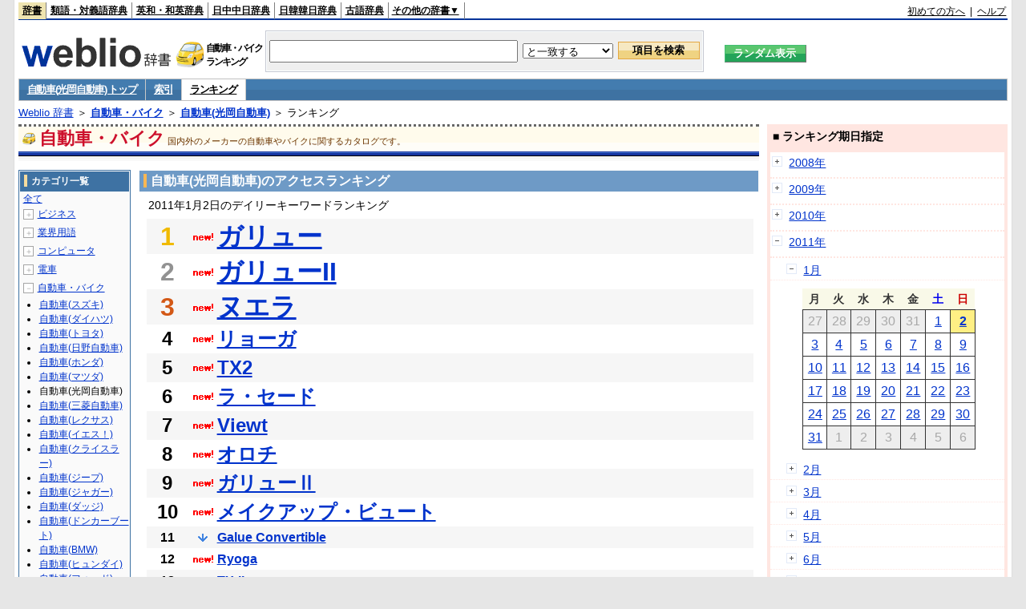

--- FILE ---
content_type: text/html;charset=UTF-8
request_url: https://www.weblio.jp/ranking/automobile/mtsok/20110102
body_size: 73400
content:
<!DOCTYPE HTML PUBLIC "-//W3C//DTD HTML 4.01 Transitional//EN">
<html lang="ja">
<head>
    <meta http-equiv="Content-Type" content="text/html; charset=UTF-8">

<script type="text/javascript" src="https://cdn.weblio.jp/e7/script/include/lib/jquery.min-1.4.4.js?tst=2026012710"
        charset="UTF-8"></script>
<script type="text/javascript" src="//ajax.googleapis.com/ajax/libs/jqueryui/1.8.24/jquery-ui.min.js"
        charset="UTF-8"></script>
<!-- DataLayer -->
<script>
    
    dataLayer = [{
        
        'splitTest': 'B'
    }];
</script>
<!-- /DataLayer -->
<!-- Start Google Tag Manager -->
<script>
    (function(w,d,s,l,i) {
        w[l]=w[l]||[];
        w[l].push({'gtm.start':new Date().getTime(),event:'gtm.js'});
        var f=d.getElementsByTagName(s)[0],j=d.createElement(s),dl=l!='dataLayer'?'&l='+l:'';
        j.async=true;
        j.src='//www.googletagmanager.com/gtm.js?id='+i+dl;
        f.parentNode.insertBefore(j,f);
    })(window,document,'script','dataLayer','GTM-WCM52W');
</script>
<!-- End Google Tag Manager -->
<script type="text/javascript" src="https://cdn.weblio.jp/e7/script/include/speed/google_offer_wall_custom_choice.js?tst=2026012710"></script>

<script type='text/javascript'>
    var googletag = googletag || {};
    googletag.cmd = googletag.cmd || [];
</script>
<script async src="https://securepubads.g.doubleclick.net/tag/js/gpt.js"></script>

<script type="text/javascript">
    googletag.cmd.push(function () {
        
            googletag.defineSlot('/2211331/Weblio_PC_www_Header_728_90', [728, 90], 'div-gpt-ad-1467639451739-0').addService(googletag.pubads());
            googletag.defineSlot('/2211331/Weblio_PC_www_MiddleLeft_300_250', [336, 280], 'div-gpt-ad-1550128476888-0').addService(googletag.pubads());
            googletag.defineSlot('/2211331/Weblio_PC_www_MiddleRight_300_250', [336, 280], 'div-gpt-ad-1550128644785-0').addService(googletag.pubads());
            googletag.defineSlot('/2211331/Weblio_PC_www_RightTop1_300_250', [300, 250], 'div-gpt-ad-1687160182849-0').addService(googletag.pubads());
            googletag.defineSlot('/2211331/Weblio_PC_www_RightTop2_300_250', [300, 250], 'div-gpt-ad-1687160212558-0').addService(googletag.pubads());
            googletag.defineSlot('/2211331/Weblio_PC_www_BottomLeft_336_280', [336, 280], 'div-gpt-ad-1550128731585-0').addService(googletag.pubads());
            googletag.defineSlot('/2211331/Weblio_PC_www_BottomRight_336_280', [336, 280], 'div-gpt-ad-1550128814979-0').addService(googletag.pubads());
        
        googletag.pubads().enableSingleRequest();
        googletag.enableServices();
    });
</script>
<link rel="manifest" href="https://www.weblio.jp/manifest.json"/>
<link rel="icon" sizes="144x144" href="https://cdn.weblio.jp/e7/img/favicon/www.png"/>
<link rel="apple-touch-icon" href="https://cdn.weblio.jp/e7/img/favicon/www/safari/apple-touch-icon.png"/>
<meta name="msapplication-square70x70logo" content="https://cdn.weblio.jp/e7/img/favicon/www/ie/site-tile-70x70.png"/>
<meta name="msapplication-square150x150logo" content="https://cdn.weblio.jp/e7/img/favicon/www/ie/site-tile-150x150.png"/>
<meta name="msapplication-wide310x150logo" content="https://cdn.weblio.jp/e7/img/favicon/www/ie/site-tile-310x150.png"/>
<meta name="msapplication-square310x310logo" content="https://cdn.weblio.jp/e7/img/favicon/www/ie/site-tile-310x310.png"/>

<title>2011年01月02日のランキング - 自動車・バイク/自動車(光岡自動車)</title>
<meta name="description" content="2011年01月02日の自動車・バイク/自動車(光岡自動車)のキーワードランキング。ガリューが1位、ガリューIIが2位、ヌエラが3位">
<meta name="keywords" content="自動車・バイク/自動車(光岡自動車):ガリュー,ガリューII,ヌエラ,リョーガ,TX2">
<meta name="robots" content="noindex">
<link rel="stylesheet" type="text/css" href="https://cdn.weblio.jp/e7/css/www/category.css?tst=2026012710">

<script type="text/javascript" src="https://cdn.weblio.jp/e7/script/word_list.js?tst=2026012710"
        charset="UTF-8"></script>
</head>
<body>
<!-- Start Google Tag Manager (noscript) -->
<noscript>
  <iframe src="//www.googletagmanager.com/ns.html?id=GTM-WCM52W" height="0" width="0" style="display:none;visibility:hidden"></iframe>
</noscript>
<!-- End Google Tag Manager (noscript) -->
<div ID=layout>
    <div ID=base>
        <div ID=head>
<!-- ヘッダバー開始 -->
<div ID=headBar>
    <div ID=headBarL>
        <p class=headBarSel>
    <a href="https://www.weblio.jp/" title="辞典・百科事典の検索サービス - Weblio辞書">辞書</a>
</p>
<p>
    <a href="https://thesaurus.weblio.jp/" title="類語辞典・シソーラス・対義語 - Weblio辞書">類語・対義語辞典</a>
</p>
<p>
    <a href="https://ejje.weblio.jp/" title="英和辞典・和英辞典 - Weblio辞書">英和・和英辞典</a>
</p>
<p>
    <a href="https://cjjc.weblio.jp/" title="中国語辞書 - Weblio日中中日辞典">日中中日辞典</a>
</p>
<p>
    <a href="https://kjjk.weblio.jp/" title="韓国語辞書 - Weblio日韓韓日辞典">日韓韓日辞典</a>
</p>
<p>
    <a href="https://kobun.weblio.jp/" title="古文辞書 - Weblio古語辞典">古語辞典</a>
</p>
<ul 
        ID=NaviNoPulDwn
        onmouseout="showGlobalNaviOtherLinks();"
        onmouseover="showGlobalNaviOtherLinks();">
    <li ID=NaviNoPulDwnLi>その他の辞書▼
        <ul ID=NaviNoPulDwnLiUl>
            <li class=NaviNoPulDwnLiUlLi>
                <a href="https://fjjf.weblio.jp/" title="フランス語辞書 - Weblioフランス語辞典">フランス語辞典</a></li>
            </li>
            <li class=NaviNoPulDwnLiUlLi>
                <a href="https://njjn.weblio.jp/" title="インドネシア語辞書 - Weblioインドネシア語辞典">インドネシア語辞典</a>
            </li>
            <li class=NaviNoPulDwnLiUlLi>
                <a href="https://tjjt.weblio.jp/" title="タイ語辞書 - Weblioタイ語辞典">タイ語辞典</a>
            </li>
            <li class=NaviNoPulDwnLiUlLi>
                <a href="https://vjjv.weblio.jp/" title="ベトナム語辞書 - Weblioベトナム語辞典">ベトナム語辞典</a>
            </li>
            </ul>
    </li>
</ul>
</div>
    <div ID=headBarR>
        <a href="https://help.weblio.jp/www/jpdictionary/j_info" title="初めての方へ">初めての方へ</a>
        
        &nbsp;|&nbsp;
        <a href="https://help.weblio.jp/www" title="ヘルプ">ヘルプ</a>
        </div>
    <b class=clr></b>
</div>


<!-- ヘッダバー終了 -->

<!-- ヘッダ検索ボックス開始 -->
<form action="https://www.weblio.jp/content_find" method="get" name="f">
<table ID=headT>
<tr>
<td ID=headTL>

<table ID=headTLT>
<tr>
<td ID=headTLTL>
<h1><a href="https://www.weblio.jp/" title="辞典・百科事典の検索サービス - Weblio辞書"><img src="https://cdn.weblio.jp/e7/img/logoLM.png" alt="辞典・百科事典の検索サービス - Weblio辞書"></a>
</h1></td>
<td ID=headTLTVC>
<b class=catCatAutomobile>&nbsp;</b>
</td>
<td ID=headTLTR>
<span>自動車・バイク<br>ランキング</span>
</td>
</tr>
</table>

</td>
<td ID=headTC>

<div ID=headBxMWrp>
<div ID=headBxMCnt>

<table ID=headBxT>
<tr>
<td ID=headBxTL><input maxlength="2048" type="text" name="query" class=formBoxI></td>
<td ID=headBxTC>
<select name="searchType" class=formSelect>
<option value="exact">と一致する</option>
<option value="prefix">で始まる</option>
<option value="contains">を含む</option>
<option value="suffix">で終わる</option>
<option value="text">を解説文に含む</option>
</select>
</td>
<td ID=headBxTR><input type="submit" value="項目を検索" class=formButton>
<span class=inKoWrp><span class=inKoH>&nbsp;</span><span class=inKoB>&nbsp;</span></span>
</td>
</tr>
</table>

</div>
</div>
<!-- 検索ボックス終了 -->

</td>
<td ID=headTR>
<input type="submit" name="random-select" value="ランダム表示" class=formBoxRd>
<span class=inRnWrp>
<span class=inRnCnt>
<span class=inRnH>&nbsp;</span>
<span class=inRnB>&nbsp;</span>
</span>
</span>

</td>
</tr>
</table>
</form>
<!-- ヘッダ検索ボックス終了 -->
</div>

<script type="text/javascript"><!--
$(document).ready(function(){

});

//--></script>
<!-- メニュー開始 -->
<div ID=menu>
<div class=menuOff><a href="https://www.weblio.jp/catt/automobile/mtsok">自動車(光岡自動車) トップ</a></div><div class=menuOff><a href="https://www.weblio.jp/category/automobile/mtsok">索引</a></div><div class=menuOn><a href="https://www.weblio.jp/ranking/automobile/mtsok" class=selectedMenu>ランキング</a></div><br class=clr>
</div>
<!-- /メニュー終了 -->
<div ID=menuH>&nbsp;</div>
<div ID=menuB>&nbsp;</div>
<div ID=tpc><a href="https://www.weblio.jp/" title="辞典・百科事典の検索サービス - Weblio辞書">Weblio 辞書</a> ＞ <b><a href="https://www.weblio.jp/cat/automobile" title="自動車・バイク">自動車・バイク</a></b> ＞ <b><a href="https://www.weblio.jp/cat/automobile/mtsok" title="自動車(光岡自動車)">自動車(光岡自動車)</a></b> ＞ ランキング</div>
        <div ID=catBar>
            <b class=catCbAutomobile>&nbsp;</b>
            <p>自動車・バイク</p><span>国内外のメーカーの自動車やバイクに関するカタログです。</span>
            </div>
        <p ID=catBarH>&nbsp;</p>
        <p ID=catBarB>&nbsp;</p>
        <p ID=catBarL>&nbsp;</p>
        <p ID=catBarP>&nbsp;</p>

        <div ID=wrp>
            <div ID=cnt>

                <!-- メイン開始 -->
                <div ID=main>

                    <div class=mainBoxH>
<h2><i>&nbsp;</i>自動車(光岡自動車)のアクセスランキング</h2>
</div>
<div class=mainBoxB>
<p class=mainRankTtl>
&nbsp;2011年1月2日のデイリーキーワードランキング
</p>
<table class=mainRankCC>
<tr class=RankCLBL>
<td class=RankBs><span style="color:#f0ba00;">1</span></td>
<td>
<p class=mainRankN></p>
<a href="https://www.weblio.jp/content/%E3%82%AC%E3%83%AA%E3%83%A5%E3%83%BC?dictCode=MTSOK&amp;erl=true" title="ガリュー" rel="nofollow">ガリュー</a></td>
</tr>
<tr class=RankCLWL>
<td class=RankBs><span style="color:#929292;">2</span></td>
<td>
<p class=mainRankN></p>
<a href="https://www.weblio.jp/content/%E3%82%AC%E3%83%AA%E3%83%A5%E3%83%BCII?dictCode=MTSOK&amp;erl=true" title="ガリューII" rel="nofollow">ガリューII</a></td>
</tr>
<tr class=RankCLBL>
<td class=RankBs><span style="color:#d35816;">3</span></td>
<td>
<p class=mainRankN></p>
<a href="https://www.weblio.jp/content/%E3%83%8C%E3%82%A8%E3%83%A9?dictCode=MTSOK&amp;erl=true" title="ヌエラ" rel="nofollow">ヌエラ</a></td>
</tr>
<tr class=RankCLWM>
<td class=RankBs>4</td>
<td>
<p class=mainRankN></p>
<a href="https://www.weblio.jp/content/%E3%83%AA%E3%83%A7%E3%83%BC%E3%82%AC?dictCode=MTSOK&amp;erl=true" title="リョーガ" rel="nofollow">リョーガ</a></td>
</tr>
<tr class=RankCLBM>
<td class=RankBs>5</td>
<td>
<p class=mainRankN></p>
<a href="https://www.weblio.jp/content/TX2?dictCode=MTSOK&amp;erl=true" title="TX2" rel="nofollow">TX2</a></td>
</tr>
<tr class=RankCLWM>
<td class=RankBs>6</td>
<td>
<p class=mainRankN></p>
<a href="https://www.weblio.jp/content/%E3%83%A9%E3%83%BB%E3%82%BB%E3%83%BC%E3%83%89?dictCode=MTSOK&amp;erl=true" title="ラ・セード" rel="nofollow">ラ・セード</a></td>
</tr>
<tr class=RankCLBM>
<td class=RankBs>7</td>
<td>
<p class=mainRankN></p>
<a href="https://www.weblio.jp/content/Viewt?dictCode=MTSOK&amp;erl=true" title="Viewt" rel="nofollow">Viewt</a></td>
</tr>
<tr class=RankCLWM>
<td class=RankBs>8</td>
<td>
<p class=mainRankN></p>
<a href="https://www.weblio.jp/content/%E3%82%AA%E3%83%AD%E3%83%81?dictCode=MTSOK&amp;erl=true" title="オロチ" rel="nofollow">オロチ</a></td>
</tr>
<tr class=RankCLBM>
<td class=RankBs>9</td>
<td>
<p class=mainRankN></p>
<a href="https://www.weblio.jp/content/%E3%82%AC%E3%83%AA%E3%83%A5%E3%83%BC%E2%85%A1?dictCode=MTSOK&amp;erl=true" title="ガリューⅡ" rel="nofollow">ガリューⅡ</a></td>
</tr>
<tr class=RankCLWM>
<td class=RankBs>10</td>
<td>
<p class=mainRankN></p>
<a href="https://www.weblio.jp/content/%E3%83%A1%E3%82%A4%E3%82%AF%E3%82%A2%E3%83%83%E3%83%97%E3%83%BB%E3%83%93%E3%83%A5%E3%83%BC%E3%83%88?dictCode=MTSOK&amp;erl=true" title="メイクアップ・ビュート" rel="nofollow">メイクアップ・ビュート</a></td>
</tr>
<tr class=RankCLB>
<td class=RankBs>11</td>
<td>
<p class=mainRankD></p>
<a href="https://www.weblio.jp/content/Galue+Convertible?dictCode=MTSOK&amp;erl=true" title="Galue Convertible" rel="nofollow">Galue Convertible</a></td>
</tr>
<tr class=RankCLW>
<td class=RankBs>12</td>
<td>
<p class=mainRankN></p>
<a href="https://www.weblio.jp/content/Ryoga?dictCode=MTSOK&amp;erl=true" title="Ryoga" rel="nofollow">Ryoga</a></td>
</tr>
<tr class=RankCLB>
<td class=RankBs>13</td>
<td>
<p class=mainRankN></p>
<a href="https://www.weblio.jp/content/TX-II?dictCode=MTSOK&amp;erl=true" title="TX-II" rel="nofollow">TX-II</a></td>
</tr>
<tr class=RankCLW>
<td class=RankBs>14</td>
<td>
<p class=mainRankN></p>
<a href="https://www.weblio.jp/content/Leseyde?dictCode=MTSOK&amp;erl=true" title="Leseyde" rel="nofollow">Leseyde</a></td>
</tr>
<tr class=RankCLB>
<td class=RankBs>15</td>
<td>
<p class=mainRankN></p>
<a href="https://www.weblio.jp/content/%E3%82%AC%E3%83%AA%E3%83%A5%E3%83%BC%E3%82%B3%E3%83%B3%E3%83%90%E3%83%BC%E3%83%81%E3%83%96%E3%83%AB?dictCode=MTSOK&amp;erl=true" title="ガリューコンバーチブル" rel="nofollow">ガリューコンバーチブル</a></td>
</tr>
<tr class=RankCLW>
<td class=RankBs>16</td>
<td>
<p class=mainRankN></p>
<a href="https://www.weblio.jp/content/Orochi?dictCode=MTSOK&amp;erl=true" title="Orochi" rel="nofollow">Orochi</a></td>
</tr>
<tr class=RankCLB>
<td class=RankBs>17</td>
<td>
<p class=mainRankN></p>
<a href="https://www.weblio.jp/content/Ray?dictCode=MTSOK&amp;erl=true" title="Ray" rel="nofollow">Ray</a></td>
</tr>
<tr class=RankCLW>
<td class=RankBs>18</td>
<td><p></p>―</td>
</tr>
<tr class=RankCLB>
<td class=RankBs>19</td>
<td><p></p>―</td>
</tr>
<tr class=RankCLW>
<td class=RankBs>20</td>
<td><p></p>―</td>
</tr>
<tr class=RankCLB>
<td class=RankBs>21</td>
<td><p></p>―</td>
</tr>
<tr class=RankCLW>
<td class=RankBs>22</td>
<td><p></p>―</td>
</tr>
<tr class=RankCLB>
<td class=RankBs>23</td>
<td><p></p>―</td>
</tr>
<tr class=RankCLW>
<td class=RankBs>24</td>
<td><p></p>―</td>
</tr>
<tr class=RankCLB>
<td class=RankBs>25</td>
<td><p></p>―</td>
</tr>
<tr class=RankCLW>
<td class=RankBs>26</td>
<td><p></p>―</td>
</tr>
<tr class=RankCLB>
<td class=RankBs>27</td>
<td><p></p>―</td>
</tr>
<tr class=RankCLW>
<td class=RankBs>28</td>
<td><p></p>―</td>
</tr>
<tr class=RankCLB>
<td class=RankBs>29</td>
<td><p></p>―</td>
</tr>
<tr class=RankCLW>
<td class=RankBs>30</td>
<td><p></p>―</td>
</tr>
<tr class=RankCLB>
<td class=RankBs>31</td>
<td><p></p>―</td>
</tr>
<tr class=RankCLW>
<td class=RankBs>32</td>
<td><p></p>―</td>
</tr>
<tr class=RankCLB>
<td class=RankBs>33</td>
<td><p></p>―</td>
</tr>
<tr class=RankCLW>
<td class=RankBs>34</td>
<td><p></p>―</td>
</tr>
<tr class=RankCLB>
<td class=RankBs>35</td>
<td><p></p>―</td>
</tr>
<tr class=RankCLW>
<td class=RankBs>36</td>
<td><p></p>―</td>
</tr>
<tr class=RankCLB>
<td class=RankBs>37</td>
<td><p></p>―</td>
</tr>
<tr class=RankCLW>
<td class=RankBs>38</td>
<td><p></p>―</td>
</tr>
<tr class=RankCLB>
<td class=RankBs>39</td>
<td><p></p>―</td>
</tr>
<tr class=RankCLW>
<td class=RankBs>40</td>
<td><p></p>―</td>
</tr>
<tr class=RankCLB>
<td class=RankBs>41</td>
<td><p></p>―</td>
</tr>
<tr class=RankCLW>
<td class=RankBs>42</td>
<td><p></p>―</td>
</tr>
<tr class=RankCLB>
<td class=RankBs>43</td>
<td><p></p>―</td>
</tr>
<tr class=RankCLW>
<td class=RankBs>44</td>
<td><p></p>―</td>
</tr>
<tr class=RankCLB>
<td class=RankBs>45</td>
<td><p></p>―</td>
</tr>
<tr class=RankCLW>
<td class=RankBs>46</td>
<td><p></p>―</td>
</tr>
<tr class=RankCLB>
<td class=RankBs>47</td>
<td><p></p>―</td>
</tr>
<tr class=RankCLW>
<td class=RankBs>48</td>
<td><p></p>―</td>
</tr>
<tr class=RankCLB>
<td class=RankBs>49</td>
<td><p></p>―</td>
</tr>
<tr class=RankCLW>
<td class=RankBs>50</td>
<td><p></p>―</td>
</tr>
</table>
<br><div class=mainBoxBCtr><p class=mainRankTtl>
前の日を検索
 | 2011/01/02
 | <a href="https://www.weblio.jp/ranking/automobile/mtsok/20110103">次の日を検索</a>
</p></div>
<br>
<div style="text-align:right;">
2026年1月28日 02時19分更新(随時更新中)
</div>
</div>
</div>
            </div>
            <!-- メイン終了 -->

            <!-- ツリー開始 -->
            <div ID=tree>
                <div class=trBx>
<div class=trBxH>
<i>&nbsp;</i><h2>カテゴリ一覧</h2>
</div>
<div class=trBxM>
<a href="https://www.weblio.jp/ranking/20110102" title="全て" class=trBxMAll>全て</a>
<div class=trBxMCbx>
<p class=trBxMLi><span class=pl onclick="return catRNewNav(this, 0);" id=catIcon0>＋</span>
<a href="https://www.weblio.jp/ranking/business/20110102" title="ビジネス">ビジネス</a>
</p>
<div id=treeBoxCat0 style="position:absolute; top:-140px; left:-140px; visibility:hidden; width:133px;">
<b><a href="https://www.weblio.jp/ranking/business/sngjy/20110102" title="新語時事用語辞典">新語時事用語辞典</a></b><b><a href="https://www.weblio.jp/ranking/business/jjabc/20110102" title="時事用語のABC">時事用語のABC</a></b><b><a href="https://www.weblio.jp/ranking/business/maygs/20110102" title="M＆A用語集">M＆A用語集</a></b><b><a href="https://www.weblio.jp/ranking/business/mgmys/20110102" title="マネジメント用語集">マネジメント用語集</a></b><b><a href="https://www.weblio.jp/ranking/business/mktyg/20110102" title="マーケティング用語">マーケティング用語</a></b><b><a href="https://www.weblio.jp/ranking/business/dbmyg/20110102" title="DBM用語辞典">DBM用語辞典</a></b><b><a href="https://www.weblio.jp/ranking/business/rytyg/20110102" title="流通用語辞典">流通用語辞典</a></b><b><a href="https://www.weblio.jp/ranking/business/kaike/20110102" title="会計用語辞典">会計用語辞典</a></b><b><a href="https://www.weblio.jp/ranking/business/kkkys/20110102" title="会計監査関連用語集">会計監査関連用語集</a></b><b><a href="https://www.weblio.jp/ranking/business/gkkws/20110102" title="外国為替用語集">外国為替用語集</a></b><b><a href="https://www.weblio.jp/ranking/business/dowsh/20110102" title="証券用語集">証券用語集</a></b><b><a href="https://www.weblio.jp/ranking/business/dowcp/20110102" title="米国企業情報">米国企業情報</a></b><b><a href="https://www.weblio.jp/ranking/business/cntkj/20110102" title="ZDNet Japan 企業情報">ZDNet Japan 企業情報</a></b><b><a href="https://www.weblio.jp/ranking/business/npohd/20110102" title="全国NPO法人情報検索">全国NPO法人情報検索</a></b><b><a href="https://www.weblio.jp/ranking/business/koeki/20110102" title="公益法人データベース">公益法人データベース</a></b><b><a href="https://www.weblio.jp/ranking/business/khkyg/20110102" title="公益法人用語集">公益法人用語集</a></b><b><a href="https://www.weblio.jp/ranking/business/kkrkg/20110102" title="国際関係用語">国際関係用語</a></b><b><a href="https://www.weblio.jp/ranking/business/gsfkg/20110102" title="軍縮不拡散外交用語集">軍縮不拡散外交用語集</a></b><b><a href="https://www.weblio.jp/ranking/business/zkkys/20110102" title="税関関係用語集">税関関係用語集</a></b><b><a href="https://www.weblio.jp/ranking/business/tshsh/20110102" title="投資信託用語集">投資信託用語集</a></b><b><a href="https://www.weblio.jp/ranking/business/shskm/20110102" title="商品先物取引用語集">商品先物取引用語集</a></b><b><a href="https://www.weblio.jp/ranking/business/tkkyy/20110102" title="特許用語集">特許用語集</a></b><b><a href="https://www.weblio.jp/ranking/business/hrkyj/20110102" title="法律関連用語集">法律関連用語集</a></b><b><a href="https://www.weblio.jp/ranking/business/ctkzs/20110102" title="知的財産用語辞典">知的財産用語辞典</a></b><b><a href="https://www.weblio.jp/ranking/business/cbely/20110102" title="サイバー法用語集">サイバー法用語集</a></b><b><a href="https://www.weblio.jp/ranking/business/cskry/20110102" title="著作権関連用語">著作権関連用語</a></b><b><a href="https://www.weblio.jp/ranking/business/jkkyg/20110102" title="人権啓発用語辞典">人権啓発用語辞典</a></b><b><a href="https://www.weblio.jp/ranking/business/nhsgb/20110102" title="日本標準産業分類">日本標準産業分類</a></b><b><a href="https://www.weblio.jp/ranking/business/nhskb/20110102" title="日本標準職業分類">日本標準職業分類</a></b><b><a href="https://www.weblio.jp/ranking/business/fjshi/20110102" title="資格大辞典">資格大辞典</a></b><b><a href="https://www.weblio.jp/ranking/business/shkgz/20110102" title="職業図鑑">職業図鑑</a></b><b><a href="https://www.weblio.jp/ranking/business/jnjrm/20110102" title="人事労務用語辞典">人事労務用語辞典</a></b><b><a href="https://www.weblio.jp/ranking/business/jnzmy/20110102" title="人材マネジメント用語">人材マネジメント用語</a></b><b><a href="https://www.weblio.jp/ranking/business/rdtyk/20110102" title="労働統計用語解説">労働統計用語解説</a></b><b><a href="https://www.weblio.jp/ranking/business/tnshk/20110102" title="転職用語辞典">転職用語辞典</a></b><b><a href="https://www.weblio.jp/ranking/business/jdhky/20110102" title="自動車保険用語集">自動車保険用語集</a></b><b><a href="https://www.weblio.jp/ranking/business/sehok/20110102" title="生命保険用語集">生命保険用語集</a></b><b><a href="https://www.weblio.jp/ranking/business/krdnk/20110102" title="年金用語集">年金用語集</a></b><b><a href="https://www.weblio.jp/ranking/business/kkkzk/20110102" title="国民経済計算用語集">国民経済計算用語集</a></b><b><a href="https://ejje.weblio.jp/ranking/business/gkkry/20110102" title="外交関連用語集">外交関連用語集</a></b><b><a href="https://ejje.weblio.jp/ranking/business/ekzyj/20110102" title="英和経済用語辞典">英和経済用語辞典</a></b><b><a href="https://ejje.weblio.jp/ranking/business/kznhg/20110102" title="経済のにほんご">経済のにほんご</a></b><b><a href="https://ejje.weblio.jp/ranking/business/ifezs/20110102" title="英文財務諸表用語集">英文財務諸表用語集</a></b><b><a href="https://ejje.weblio.jp/ranking/business/jjrmw/20110102" title="人事労務和英辞典">人事労務和英辞典</a></b><b><a href="https://ejje.weblio.jp/ranking/business/esmhy/20110102" title="英和生命保険用語辞典">英和生命保険用語辞典</a></b><b><a href="https://ejje.weblio.jp/ranking/business/esskb/20110102" title="英和商品・サービス国際分類名">英和商品・サービス国際分類名</a></b><b><a href="https://ejje.weblio.jp/ranking/business/wnhsb/20110102" title="和英日本標準商品分類">和英日本標準商品分類</a></b>
</div>
<p class=trBxMLi><span class=pl onclick="return catRNewNav(this, 1);" id=catIcon1>＋</span>
<a href="https://www.weblio.jp/ranking/occupation/20110102" title="業界用語">業界用語</a>
</p>
<div id=treeBoxCat1 style="position:absolute; top:-140px; left:-140px; visibility:hidden; width:133px;">
<b><a href="https://www.weblio.jp/ranking/occupation/sgkkk/20110102" title="産業・環境キーワード">産業・環境キーワード</a></b><b><a href="https://www.weblio.jp/ranking/occupation/isoyg/20110102" title="ISO用語辞典">ISO用語辞典</a></b><b><a href="https://www.weblio.jp/ranking/occupation/faygj/20110102" title="FA用語辞典">FA用語辞典</a></b><b><a href="https://www.weblio.jp/ranking/occupation/lscys/20110102" title="ロジスティクス用語集">ロジスティクス用語集</a></b><b><a href="https://www.weblio.jp/ranking/occupation/inskk/20110102" title="印刷関係用語集">印刷関係用語集</a></b><b><a href="https://www.weblio.jp/ranking/occupation/frhny/20110102" title="古本用語集">古本用語集</a></b><b><a href="https://www.weblio.jp/ranking/occupation/kkygj/20110102" title="広告用語辞典">広告用語辞典</a></b><b><a href="https://www.weblio.jp/ranking/occupation/shich/20110102" title="視聴率関連用語">視聴率関連用語</a></b><b><a href="https://www.weblio.jp/ranking/occupation/clcys/20110102" title="コールセンター用語集">コールセンター用語集</a></b><b><a href="https://www.weblio.jp/ranking/occupation/vdoyg/20110102" title="ビデオ用語集">ビデオ用語集</a></b><b><a href="https://www.weblio.jp/ranking/occupation/taxis/20110102" title="タクシー業界用語辞典">タクシー業界用語辞典</a></b><b><a href="https://www.weblio.jp/ranking/occupation/rakno/20110102" title="酪農用語解説">酪農用語解説</a></b><b><a href="https://www.weblio.jp/ranking/occupation/ngkry/20110102" title="農業関連用語">農業関連用語</a></b><b><a href="https://www.weblio.jp/ranking/occupation/rgkry/20110102" title="林業関連用語">林業関連用語</a></b><b><a href="https://www.weblio.jp/ranking/occupation/ssndh/20110102" title="水産大百科">水産大百科</a></b><b><a href="https://www.weblio.jp/ranking/occupation/nrnss/20110102" title="農林水産関係用語集">農林水産関係用語集</a></b><b><a href="https://www.weblio.jp/ranking/occupation/nkgns/20110102" title="農機具の種類">農機具の種類</a></b><b><a href="https://www.weblio.jp/ranking/occupation/knkyy/20110102" title="環境用語集">環境用語集</a></b><b><a href="https://www.weblio.jp/ranking/occupation/kkayg/20110102" title="環境アセスメント用語">環境アセスメント用語</a></b><b><a href="https://www.weblio.jp/ranking/occupation/mzshr/20110102" title="水処理関連用語集">水処理関連用語集</a></b><b><a href="https://www.weblio.jp/ranking/occupation/jmayh/20110102" title="気象庁 予報用語">気象庁 予報用語</a></b><b><a href="https://www.weblio.jp/ranking/occupation/kykhk/20110102" title="海洋基本計画用語集">海洋基本計画用語集</a></b><b><a href="https://ejje.weblio.jp/ranking/occupation/kstye/20110102" title="警察用語英訳一覧">警察用語英訳一覧</a></b><b><a href="https://ejje.weblio.jp/ranking/occupation/wbrkg/20110102" title="和英防衛略語集">和英防衛略語集</a></b><b><a href="https://ejje.weblio.jp/ranking/occupation/wmcny/20110102" title="和英マシニング用語集">和英マシニング用語集</a></b><b><a href="https://ejje.weblio.jp/ranking/occupation/eitsk/20110102" title="英和ITS関連用語集">英和ITS関連用語集</a></b><b><a href="https://ejje.weblio.jp/ranking/occupation/skswj/20110102" title="作業環境測定和英辞典">作業環境測定和英辞典</a></b><b><a href="https://ejje.weblio.jp/ranking/occupation/rmsjy/20110102" title="ラムサール条約用語和英対訳集">ラムサール条約用語和英対訳集</a></b>
</div>
<p class=trBxMLi><span class=pl onclick="return catRNewNav(this, 2);" id=catIcon2>＋</span>
<a href="https://www.weblio.jp/ranking/computer/20110102" title="コンピュータ">コンピュータ</a>
</p>
<div id=treeBoxCat2 style="position:absolute; top:-140px; left:-140px; visibility:hidden; width:133px;">
<b><a href="https://www.weblio.jp/ranking/computer/ktdcm/20110102" title="携帯電話(docomo)">携帯電話(docomo)</a></b><b><a href="https://www.weblio.jp/ranking/computer/ktsbm/20110102" title="携帯電話(SoftBank)">携帯電話(SoftBank)</a></b><b><a href="https://www.weblio.jp/ranking/computer/ktiau/20110102" title="携帯電話(au)">携帯電話(au)</a></b><b><a href="https://www.weblio.jp/ranking/computer/ktiem/20110102" title="携帯電話(イー・モバイル)">携帯電話(イー・モバイル)</a></b><b><a href="https://www.weblio.jp/ranking/computer/ktwlc/20110102" title="携帯電話(WILLCOM)">携帯電話(WILLCOM)</a></b><b><a href="https://www.weblio.jp/ranking/computer/csodc/20110102" title="デジタルカメラ(CASIO)">デジタルカメラ(CASIO)</a></b><b><a href="https://www.weblio.jp/ranking/computer/necch/20110102" title="NECパソコン博物館">NECパソコン博物館</a></b><b><a href="https://www.weblio.jp/ranking/computer/fjtrs/20110102" title="富士通歴代製品">富士通歴代製品</a></b><b><a href="https://www.weblio.jp/ranking/computer/barco/20110102" title="バーコード用語事典">バーコード用語事典</a></b><b><a href="https://www.weblio.jp/ranking/computer/prolg/20110102" title="Prolog用語辞典">Prolog用語辞典</a></b><b><a href="https://www.weblio.jp/ranking/computer/dnpsr/20110102" title="電波の種類">電波の種類</a></b><b><a href="https://www.weblio.jp/ranking/computer/dprss/20110102" title="電波利用システムの種類">電波利用システムの種類</a></b><b><a href="https://www.weblio.jp/ranking/computer/hkdnd/20110102" title="光・電子デバイス用語集">光・電子デバイス用語集</a></b><b><a href="https://www.weblio.jp/ranking/computer/ntwky/20110102" title="ネットワーク用語集">ネットワーク用語集</a></b><b><a href="https://www.weblio.jp/ranking/computer/pgnsr/20110102" title="プラグ・端子の種類">プラグ・端子の種類</a></b><b><a href="https://www.weblio.jp/ranking/computer/srund/20110102" title="サラウンド用語辞典">サラウンド用語辞典</a></b><b><a href="https://www.weblio.jp/ranking/computer/direy/20110102" title="デジタルレコーディング用語集">デジタルレコーディング用語集</a></b><b><a href="https://www.weblio.jp/ranking/computer/avkky/20110102" title="AV機器関連用語辞典">AV機器関連用語辞典</a></b><b><a href="https://www.weblio.jp/ranking/computer/gzgjt/20110102" title="画像技術用語集">画像技術用語集</a></b><b><a href="https://www.weblio.jp/ranking/computer/jhscy/20110102" title="情報セキュリティ用語集">情報セキュリティ用語集</a></b><b><a href="https://www.weblio.jp/ranking/computer/opsyg/20110102" title="OSS用語集">OSS用語集</a></b><b><a href="https://www.weblio.jp/ranking/computer/msdnf/20110102" title=".NET Framework用語集">.NET Framework用語集</a></b><b><a href="https://www.weblio.jp/ranking/computer/phpyg/20110102" title="PHP用語集">PHP用語集</a></b><b><a href="https://www.weblio.jp/ranking/computer/binit/20110102" title="IT用語辞典バイナリ">IT用語辞典バイナリ</a></b><b><a href="https://www.weblio.jp/ranking/computer/binex/20110102" title="拡張子辞典">拡張子辞典</a></b><b><a href="https://www.weblio.jp/ranking/computer/efref/20110102" title="Excel関数リファレンス">Excel関数リファレンス</a></b><b><a href="https://www.weblio.jp/ranking/computer/htmlr/20110102" title="HTML4.01 リファレンス">HTML4.01 リファレンス</a></b><b><a href="https://www.weblio.jp/ranking/computer/phpkr/20110102" title="PHP関数リファレンス">PHP関数リファレンス</a></b><b><a href="https://www.weblio.jp/ranking/computer/msdnc/20110102" title=".NET Framework クラス ライブラリ リファレンス">.NET Framework クラス ライブラリ リファレンス</a></b><b><a href="https://ejje.weblio.jp/ranking/computer/dnkds/20110102" title="電気・電子用語集">電気・電子用語集</a></b><b><a href="https://ejje.weblio.jp/ranking/computer/mcrsy/20110102" title="マイクロソフト用語集">マイクロソフト用語集</a></b><b><a href="https://ejje.weblio.jp/ranking/computer/cmpyg/20110102" title="コンピューター用語辞典">コンピューター用語辞典</a></b>
</div>
<p class=trBxMLi><span class=pl onclick="return catRNewNav(this, 3);" id=catIcon3>＋</span>
<a href="https://www.weblio.jp/ranking/train/20110102" title="電車">電車</a>
</p>
<div id=treeBoxCat3 style="position:absolute; top:-140px; left:-140px; visibility:hidden; width:133px;">
<b><a href="https://www.weblio.jp/ranking/train/sibtd/20110102" title="西武鉄道">西武鉄道</a></b><b><a href="https://www.weblio.jp/ranking/train/kkszn/20110102" title="京浜急行">京浜急行</a></b><b><a href="https://www.weblio.jp/ranking/train/keiod/20110102" title="京王電鉄">京王電鉄</a></b><b><a href="https://www.weblio.jp/ranking/train/odkdt/20110102" title="小田急">小田急</a></b><b><a href="https://www.weblio.jp/ranking/train/sgmtd/20110102" title="相模鉄道">相模鉄道</a></b><b><a href="https://www.weblio.jp/ranking/train/hnsds/20110102" title="阪神電車">阪神電車</a></b><b><a href="https://www.weblio.jp/ranking/train/nnkdt/20110102" title="南海電鉄">南海電鉄</a></b><b><a href="https://www.weblio.jp/ranking/train/nnttd/20110102" title="西日本鉄道">西日本鉄道</a></b><b><a href="https://www.weblio.jp/ranking/train/twdkd/20110102" title="とうてつ">とうてつ</a></b><b><a href="https://www.weblio.jp/ranking/train/kttsd/20110102" title="関東鉄道">関東鉄道</a></b><b><a href="https://www.weblio.jp/ranking/train/azttu/20110102" title="会津鉄道">会津鉄道</a></b><b><a href="https://www.weblio.jp/ranking/train/aknjk/20110102" title="秋田内陸縦貫鉄道">秋田内陸縦貫鉄道</a></b><b><a href="https://www.weblio.jp/ranking/train/mokat/20110102" title="真岡鐵道">真岡鐵道</a></b><b><a href="https://www.weblio.jp/ranking/train/sksdt/20110102" title="新京成電鉄">新京成電鉄</a></b><b><a href="https://www.weblio.jp/ranking/train/yrkmm/20110102" title="ゆりかもめ">ゆりかもめ</a></b><b><a href="https://www.weblio.jp/ranking/train/hkntt/20110102" title="箱根登山鉄道">箱根登山鉄道</a></b><b><a href="https://www.weblio.jp/ranking/train/izhkn/20110102" title="いずはこね">いずはこね</a></b><b><a href="https://www.weblio.jp/ranking/train/edszn/20110102" title="江ノ電">江ノ電</a></b><b><a href="https://www.weblio.jp/ranking/train/shnmr/20110102" title="湘南モノレール">湘南モノレール</a></b><b><a href="https://www.weblio.jp/ranking/train/esttd/20110102" title="遠州鉄道">遠州鉄道</a></b><b><a href="https://www.weblio.jp/ranking/train/gaknn/20110102" title="岳南鉄道">岳南鉄道</a></b><b><a href="https://www.weblio.jp/ranking/train/izukk/20110102" title="伊豆急行">伊豆急行</a></b><b><a href="https://www.weblio.jp/ranking/train/trhnt/20110102" title="天竜浜名湖鉄道">天竜浜名湖鉄道</a></b><b><a href="https://www.weblio.jp/ranking/train/snntd/20110102" title="しなの鉄道">しなの鉄道</a></b><b><a href="https://www.weblio.jp/ranking/train/ackjt/20110102" title="愛知環状鉄道">愛知環状鉄道</a></b><b><a href="https://www.weblio.jp/ranking/train/isetd/20110102" title="伊勢鉄道">伊勢鉄道</a></b><b><a href="https://www.weblio.jp/ranking/train/omtsd/20110102" title="近江鉄道">近江鉄道</a></b><b><a href="https://www.weblio.jp/ranking/train/ktskk/20110102" title="京都市交通局">京都市交通局</a></b><b><a href="https://www.weblio.jp/ranking/train/ezndt/20110102" title="叡山電鉄">叡山電鉄</a></b><b><a href="https://www.weblio.jp/ranking/train/kkttd/20110102" title="北近畿タンゴ鉄道">北近畿タンゴ鉄道</a></b><b><a href="https://www.weblio.jp/ranking/train/snbkk/20110102" title="泉北高速鉄道">泉北高速鉄道</a></b><b><a href="https://www.weblio.jp/ranking/train/osksk/20110102" title="大阪市交通局">大阪市交通局</a></b><b><a href="https://www.weblio.jp/ranking/train/kbskz/20110102" title="神戸市交通局">神戸市交通局</a></b><b><a href="https://www.weblio.jp/ranking/train/kobes/20110102" title="神戸新交通">神戸新交通</a></b><b><a href="https://www.weblio.jp/ranking/train/icbds/20110102" title="一畑電車">一畑電車</a></b><b><a href="https://www.weblio.jp/ranking/train/ibrtd/20110102" title="井原鉄道">井原鉄道</a></b><b><a href="https://www.weblio.jp/ranking/train/kotss/20110102" title="ことでん">ことでん</a></b><b><a href="https://www.weblio.jp/ranking/train/tsktd/20110102" title="土佐くろしお">土佐くろしお</a></b><b><a href="https://www.weblio.jp/ranking/train/fkokk/20110102" title="福岡市交通局">福岡市交通局</a></b><b><a href="https://www.weblio.jp/ranking/train/smbtd/20110102" title="島原鉄道">島原鉄道</a></b>
</div>
<p class=trBxMLi><span class=pl onclick="return catRNewNav(this, 4, true);" id=catIcon4>－</span>
<a href="https://www.weblio.jp/ranking/automobile/20110102" title="自動車・バイク">自動車・バイク</a>
</p>
<div id=treeBoxCat4 style="position:static; visibility:visible; width:133px;">
<b><a href="https://www.weblio.jp/ranking/automobile/szkmt/20110102" title="自動車(スズキ)">自動車(スズキ)</a></b><b><a href="https://www.weblio.jp/ranking/automobile/dhtsu/20110102" title="自動車(ダイハツ)">自動車(ダイハツ)</a></b><b><a href="https://www.weblio.jp/ranking/automobile/tytmt/20110102" title="自動車(トヨタ)">自動車(トヨタ)</a></b><b><a href="https://www.weblio.jp/ranking/automobile/hinom/20110102" title="自動車(日野自動車)">自動車(日野自動車)</a></b><b><a href="https://www.weblio.jp/ranking/automobile/hndmr/20110102" title="自動車(ホンダ)">自動車(ホンダ)</a></b><b><a href="https://www.weblio.jp/ranking/automobile/mzdmt/20110102" title="自動車(マツダ)">自動車(マツダ)</a></b><b>自動車(光岡自動車)</b><b><a href="https://www.weblio.jp/ranking/automobile/mtsbs/20110102" title="自動車(三菱自動車)">自動車(三菱自動車)</a></b><b><a href="https://www.weblio.jp/ranking/automobile/lxsmt/20110102" title="自動車(レクサス)">自動車(レクサス)</a></b><b><a href="https://www.weblio.jp/ranking/automobile/yesrs/20110102" title="自動車(イエス！)">自動車(イエス！)</a></b><b><a href="https://www.weblio.jp/ranking/automobile/cryle/20110102" title="自動車(クライスラー)">自動車(クライスラー)</a></b><b><a href="https://www.weblio.jp/ranking/automobile/jeepm/20110102" title="自動車(ジープ)">自動車(ジープ)</a></b><b><a href="https://www.weblio.jp/ranking/automobile/jagar/20110102" title="自動車(ジャガー)">自動車(ジャガー)</a></b><b><a href="https://www.weblio.jp/ranking/automobile/dodge/20110102" title="自動車(ダッジ)">自動車(ダッジ)</a></b><b><a href="https://www.weblio.jp/ranking/automobile/dkevt/20110102" title="自動車(ドンカーブート)">自動車(ドンカーブート)</a></b><b><a href="https://www.weblio.jp/ranking/automobile/bmwag/20110102" title="自動車(BMW)">自動車(BMW)</a></b><b><a href="https://www.weblio.jp/ranking/automobile/hyndi/20110102" title="自動車(ヒュンダイ)">自動車(ヒュンダイ)</a></b><b><a href="https://www.weblio.jp/ranking/automobile/frdmr/20110102" title="自動車(フォード)">自動車(フォード)</a></b><b><a href="https://www.weblio.jp/ranking/automobile/vlkwg/20110102" title="自動車(フォルクスワーゲン)">自動車(フォルクスワーゲン)</a></b><b><a href="https://www.weblio.jp/ranking/automobile/volvo/20110102" title="自動車(ボルボ)">自動車(ボルボ)</a></b><b><a href="https://www.weblio.jp/ranking/automobile/lndrv/20110102" title="自動車(ランドローバー)">自動車(ランドローバー)</a></b><b><a href="https://www.weblio.jp/ranking/automobile/lmbgn/20110102" title="自動車(ランボルギーニ)">自動車(ランボルギーニ)</a></b><b><a href="https://www.weblio.jp/ranking/automobile/rnult/20110102" title="自動車(ルノー)">自動車(ルノー)</a></b><b><a href="https://www.weblio.jp/ranking/automobile/busns/20110102" title="バスの種類">バスの種類</a></b><b><a href="https://www.weblio.jp/ranking/automobile/rkjns/20110102" title="霊柩自動車の種類">霊柩自動車の種類</a></b><b><a href="https://www.weblio.jp/ranking/automobile/kwkbd/20110102" title="バイク(カワサキ)">バイク(カワサキ)</a></b><b><a href="https://www.weblio.jp/ranking/automobile/szkdb/20110102" title="バイク(スズキ)">バイク(スズキ)</a></b><b><a href="https://www.weblio.jp/ranking/automobile/hnddb/20110102" title="バイク(ホンダ)">バイク(ホンダ)</a></b><b><a href="https://www.weblio.jp/ranking/automobile/ymhdb/20110102" title="バイク(ヤマハ)">バイク(ヤマハ)</a></b><b><a href="https://www.weblio.jp/ranking/automobile/aprla/20110102" title="バイク(アプリリア)">バイク(アプリリア)</a></b><b><a href="https://www.weblio.jp/ranking/automobile/mvabk/20110102" title="バイク(MVアグスタ)">バイク(MVアグスタ)</a></b><b><a href="https://www.weblio.jp/ranking/automobile/cgbbk/20110102" title="バイク(カジバ)">バイク(カジバ)</a></b><b><a href="https://www.weblio.jp/ranking/automobile/kymco/20110102" title="バイク(キムコ)">バイク(キムコ)</a></b><b><a href="https://www.weblio.jp/ranking/automobile/ktmbd/20110102" title="バイク(KTM)">バイク(KTM)</a></b><b><a href="https://www.weblio.jp/ranking/automobile/dctbd/20110102" title="バイク(ドゥカティ)">バイク(ドゥカティ)</a></b><b><a href="https://www.weblio.jp/ranking/automobile/triph/20110102" title="バイク(トライアンフ)">バイク(トライアンフ)</a></b><b><a href="https://www.weblio.jp/ranking/automobile/hlddb/20110102" title="バイク(ハーレー)">バイク(ハーレー)</a></b><b><a href="https://www.weblio.jp/ranking/automobile/hsqbk/20110102" title="バイク(ハスクバーナ)">バイク(ハスクバーナ)</a></b><b><a href="https://www.weblio.jp/ranking/automobile/bmwbk/20110102" title="バイク(BMW)">バイク(BMW)</a></b><b><a href="https://www.weblio.jp/ranking/automobile/buell/20110102" title="バイク(ビューエル)">バイク(ビューエル)</a></b><b><a href="https://www.weblio.jp/ranking/automobile/hyosm/20110102" title="バイク(ヒョースン)">バイク(ヒョースン)</a></b>
</div>
<p class=trBxMLi><span class=pl onclick="return catRNewNav(this, 5);" id=catIcon5>＋</span>
<a href="https://www.weblio.jp/ranking/ship/20110102" title="船">船</a>
</p>
<div id=treeBoxCat5 style="position:absolute; top:-140px; left:-140px; visibility:hidden; width:133px;">
<b><a href="https://www.weblio.jp/ranking/ship/shosn/20110102" title="商船の種類">商船の種類</a></b><b><a href="https://www.weblio.jp/ranking/ship/nhgks/20110102" title="日本の外航客船">日本の外航客船</a></b><b><a href="https://www.weblio.jp/ranking/ship/snhnk/20110102" title="フェリー(新日本海フェリー)">フェリー(新日本海フェリー)</a></b><b><a href="https://www.weblio.jp/ranking/ship/hankf/20110102" title="フェリー(阪九フェリー)">フェリー(阪九フェリー)</a></b><b><a href="https://www.weblio.jp/ranking/ship/ssmtf/20110102" title="フェリー(商船三井フェリー)">フェリー(商船三井フェリー)</a></b><b><a href="https://www.weblio.jp/ranking/ship/mmntf/20110102" title="フェリー(名門大洋フェリー)">フェリー(名門大洋フェリー)</a></b><b><a href="https://www.weblio.jp/ranking/ship/myzkf/20110102" title="フェリー(宮崎カーフェリー)">フェリー(宮崎カーフェリー)</a></b><b><a href="https://www.weblio.jp/ranking/ship/hgnhf/20110102" title="フェリー(東日本フェリー)">フェリー(東日本フェリー)</a></b><b><a href="https://www.weblio.jp/ranking/ship/srbfr/20110102" title="フェリー(シルバーフェリー)">フェリー(シルバーフェリー)</a></b><b><a href="https://www.weblio.jp/ranking/ship/skfry/20110102" title="フェリー(青函フェリー)">フェリー(青函フェリー)</a></b><b><a href="https://www.weblio.jp/ranking/ship/tkwfr/20110102" title="フェリー(東京湾フェリー)">フェリー(東京湾フェリー)</a></b><b><a href="https://www.weblio.jp/ranking/ship/skisn/20110102" title="フェリー(佐渡汽船)">フェリー(佐渡汽船)</a></b><b><a href="https://www.weblio.jp/ranking/ship/srwfy/20110102" title="フェリー(駿河湾フェリー)">フェリー(駿河湾フェリー)</a></b><b><a href="https://www.weblio.jp/ranking/ship/isfry/20110102" title="フェリー(伊勢湾フェリー)">フェリー(伊勢湾フェリー)</a></b><b><a href="https://www.weblio.jp/ranking/ship/nkifr/20110102" title="フェリー(南海フェリー)">フェリー(南海フェリー)</a></b><b><a href="https://www.weblio.jp/ranking/ship/tacof/20110102" title="フェリー(たこフェリー)">フェリー(たこフェリー)</a></b><b><a href="https://www.weblio.jp/ranking/ship/oranf/20110102" title="フェリー(オレンジフェリー)">フェリー(オレンジフェリー)</a></b><b><a href="https://www.weblio.jp/ranking/ship/skkfr/20110102" title="フェリー(四国フェリー)">フェリー(四国フェリー)</a></b><b><a href="https://www.weblio.jp/ranking/ship/okisf/20110102" title="フェリー(隠岐汽船)">フェリー(隠岐汽船)</a></b><b><a href="https://www.weblio.jp/ranking/ship/fryas/20110102" title="フェリー(有村産業)">フェリー(有村産業)</a></b><b><a href="https://www.weblio.jp/ranking/ship/hknks/20110102" title="船舶(箱根観光船)">船舶(箱根観光船)</a></b><b><a href="https://www.weblio.jp/ranking/ship/smzkn/20110102" title="船舶(清水港内クルーズ)">船舶(清水港内クルーズ)</a></b><b><a href="https://www.weblio.jp/ranking/ship/mtkjk/20110102" title="船舶(名鉄海上観光船)">船舶(名鉄海上観光船)</a></b><b><a href="https://www.weblio.jp/ranking/ship/ipmks/20110102" title="船舶(一本松海運)">船舶(一本松海運)</a></b><b><a href="https://www.weblio.jp/ranking/ship/tizcs/20110102" title="船舶(常石造船カンパニー)">船舶(常石造船カンパニー)</a></b><b><a href="https://www.weblio.jp/ranking/ship/ssmnf/20110102" title="商船三井120年の船">商船三井120年の船</a></b>
</div>
<p class=trBxMLi><span class=pl onclick="return catRNewNav(this, 6);" id=catIcon6>＋</span>
<a href="https://www.weblio.jp/ranking/engineering/20110102" title="工学">工学</a>
</p>
<div id=treeBoxCat6 style="position:absolute; top:-140px; left:-140px; visibility:hidden; width:133px;">
<b><a href="https://www.weblio.jp/ranking/engineering/rkjsh/20110102" title="陸上自衛隊装備品">陸上自衛隊装備品</a></b><b><a href="https://www.weblio.jp/ranking/engineering/kjjsh/20110102" title="海上自衛隊装備品">海上自衛隊装備品</a></b><b><a href="https://www.weblio.jp/ranking/engineering/kkjsh/20110102" title="航空自衛隊装備品">航空自衛隊装備品</a></b><b><a href="https://www.weblio.jp/ranking/engineering/shobo/20110102" title="消防装備">消防装備</a></b><b><a href="https://www.weblio.jp/ranking/engineering/hkkzn/20110102" title="飛行機図鑑">飛行機図鑑</a></b><b><a href="https://www.weblio.jp/ranking/engineering/hknac/20110102" title="飛行機(日本エアコミューター)">飛行機(日本エアコミューター)</a></b><b><a href="https://www.weblio.jp/ranking/engineering/kkgnj/20110102" title="航空軍事用語辞典++">航空軍事用語辞典++</a></b><b><a href="https://www.weblio.jp/ranking/engineering/mntyg/20110102" title="民鉄用語辞典">民鉄用語辞典</a></b><b><a href="https://www.weblio.jp/ranking/engineering/dshar/20110102" title="大車林">大車林</a></b><b><a href="https://www.weblio.jp/ranking/engineering/njsgs/20110102" title="日本の自動車技術240選">日本の自動車技術240選</a></b><b><a href="https://www.weblio.jp/ranking/engineering/ymhby/20110102" title="バイク用語辞典">バイク用語辞典</a></b><b><a href="https://www.weblio.jp/ranking/engineering/sdkys/20110102" title="走査電子顕微鏡用語">走査電子顕微鏡用語</a></b><b><a href="https://www.weblio.jp/ranking/engineering/tkdkb/20110102" title="透過電子顕微鏡基本用語集">透過電子顕微鏡基本用語集</a></b><b><a href="https://www.weblio.jp/ranking/engineering/shazy/20110102" title="製品安全・EMC用語集">製品安全・EMC用語集</a></b><b><a href="https://www.weblio.jp/ranking/engineering/camyg/20110102" title="カム用語集">カム用語集</a></b><b><a href="https://www.weblio.jp/ranking/engineering/itsky/20110102" title="ITS関連用語集">ITS関連用語集</a></b><b><a href="https://www.weblio.jp/ranking/engineering/skyyg/20110102" title="石油/天然ガス用語集">石油/天然ガス用語集</a></b><b><a href="https://www.weblio.jp/ranking/engineering/kskyg/20110102" title="掘削用語集">掘削用語集</a></b><b><a href="https://www.weblio.jp/ranking/engineering/gnshs/20110102" title="原子力放射線用語">原子力放射線用語</a></b><b><a href="https://www.weblio.jp/ranking/engineering/grbky/20110102" title="原子力防災基礎用語集">原子力防災基礎用語集</a></b><b><a href="https://www.weblio.jp/ranking/engineering/gsrsy/20110102" title="原子力政策用語集">原子力政策用語集</a></b><b><a href="https://www.weblio.jp/ranking/engineering/kchyg/20110102" title="実用空調関連用語">実用空調関連用語</a></b><b><a href="https://www.weblio.jp/ranking/engineering/hchyg/20110102" title="氷蓄熱システム用語集">氷蓄熱システム用語集</a></b><b><a href="https://www.weblio.jp/ranking/engineering/chiha/20110102" title="地熱発電用語集">地熱発電用語集</a></b><b><a href="https://www.weblio.jp/ranking/engineering/mgnty/20110102" title="マグネット用語集">マグネット用語集</a></b><b><a href="https://www.weblio.jp/ranking/engineering/ysztk/20110102" title="鉄鋼用語">鉄鋼用語</a></b><b><a href="https://www.weblio.jp/ranking/engineering/tksys/20110102" title="スラグ用語集">スラグ用語集</a></b><b><a href="https://www.weblio.jp/ranking/engineering/knmyg/20110102" title="研磨用語集">研磨用語集</a></b><b><a href="https://www.weblio.jp/ranking/engineering/kkgys/20110102" title="機械加工技術用語集">機械加工技術用語集</a></b><b><a href="https://www.weblio.jp/ranking/engineering/mntey/20110102" title="メンテナンス用語集">メンテナンス用語集</a></b><b><a href="https://www.weblio.jp/ranking/engineering/plsyg/20110102" title="プラスチック処理用語">プラスチック処理用語</a></b><b><a href="https://www.weblio.jp/ranking/engineering/zryyg/20110102" title="材料用語">材料用語</a></b><b><a href="https://www.weblio.jp/ranking/engineering/njygs/20110102" title="ねじ用語集">ねじ用語集</a></b><b><a href="https://www.weblio.jp/ranking/engineering/grsyg/20110102" title="ガラス用語集">ガラス用語集</a></b><b><a href="https://www.weblio.jp/ranking/engineering/shmyg/20110102" title="照明大辞典">照明大辞典</a></b><b><a href="https://www.weblio.jp/ranking/engineering/scchk/20110102" title="接着用語集">接着用語集</a></b><b><a href="https://www.weblio.jp/ranking/engineering/tkiyg/20110102" title="時計用語集">時計用語集</a></b><b><a href="https://www.weblio.jp/ranking/engineering/doroh/20110102" title="道路標識一覧">道路標識一覧</a></b><b><a href="https://www.weblio.jp/ranking/engineering/tnkdg/20110102" title="鍛金の道具一覧">鍛金の道具一覧</a></b><b><a href="https://www.weblio.jp/ranking/engineering/hgmns/20110102" title="歯車の種類">歯車の種類</a></b><b><a href="https://ejje.weblio.jp/ranking/engineering/kggjr/20110102" title="科学技術論文動詞集">科学技術論文動詞集</a></b><b><a href="https://ejje.weblio.jp/ranking/engineering/kkkge/20110102" title="機械工学英和和英辞典">機械工学英和和英辞典</a></b><b><a href="https://ejje.weblio.jp/ranking/engineering/wujty/20110102" title="和英宇宙実験対訳用語集">和英宇宙実験対訳用語集</a></b><b><a href="https://ejje.weblio.jp/ranking/engineering/dnksg/20110102" title="電気制御英語辞典">電気制御英語辞典</a></b>
</div>
<p class=trBxMLi><span class=pl onclick="return catRNewNav(this, 7);" id=catIcon7>＋</span>
<a href="https://www.weblio.jp/ranking/architecture/20110102" title="建築・不動産">建築・不動産</a>
</p>
<div id=treeBoxCat7 style="position:absolute; top:-140px; left:-140px; visibility:hidden; width:133px;">
<b><a href="https://www.weblio.jp/ranking/architecture/jbnkn/20110102" title="地盤関連用語集">地盤関連用語集</a></b><b><a href="https://www.weblio.jp/ranking/architecture/epskn/20110102" title="EPS建材関連用語集">EPS建材関連用語集</a></b><b><a href="https://www.weblio.jp/ranking/architecture/skryg/20110102" title="測量用語辞典">測量用語辞典</a></b><b><a href="https://www.weblio.jp/ranking/architecture/hgnsh/20110102" title="舗装技術の種類">舗装技術の種類</a></b><b><a href="https://www.weblio.jp/ranking/architecture/hskks/20110102" title="舗装関係機械の種類">舗装関係機械の種類</a></b><b><a href="https://www.weblio.jp/ranking/architecture/tcksj/20110102" title="土地区画整理事業用語集">土地区画整理事業用語集</a></b><b><a href="https://www.weblio.jp/ranking/architecture/qqqdb/20110102" title="土木用語辞典">土木用語辞典</a></b><b><a href="https://www.weblio.jp/ranking/architecture/qqqrd/20110102" title="道路用語辞典">道路用語辞典</a></b><b><a href="https://www.weblio.jp/ranking/architecture/qqqss/20110102" title="砕石用語辞典">砕石用語辞典</a></b><b><a href="https://www.weblio.jp/ranking/architecture/qqqsp/20110102" title="産廃リサイクル用語辞典">産廃リサイクル用語辞典</a></b><b><a href="https://www.weblio.jp/ranking/architecture/cmtcr/20110102" title="セメントコンクリート用語">セメントコンクリート用語</a></b><b><a href="https://www.weblio.jp/ranking/architecture/ksnyg/20110102" title="河川用語解説集">河川用語解説集</a></b><b><a href="https://www.weblio.jp/ranking/architecture/damjt/20110102" title="ダム事典">ダム事典</a></b><b><a href="https://www.weblio.jp/ranking/architecture/fdsyg/20110102" title="不動産関連用語">不動産関連用語</a></b><b><a href="https://www.weblio.jp/ranking/architecture/rfmys/20110102" title="リフォーム用語集">リフォーム用語集</a></b><b><a href="https://www.weblio.jp/ranking/architecture/rghyg/20110102" title="ログハウス用語集">ログハウス用語集</a></b><b><a href="https://www.weblio.jp/ranking/architecture/zekgj/20110102" title="造園工具事典">造園工具事典</a></b><b><a href="https://www.weblio.jp/ranking/architecture/zekyj/20110102" title="造園カタカナ用語辞典">造園カタカナ用語辞典</a></b><b><a href="https://www.weblio.jp/ranking/architecture/kkszi/20110102" title="国産材一覧">国産材一覧</a></b><b><a href="https://www.weblio.jp/ranking/architecture/gzicr/20110102" title="外材一覧">外材一覧</a></b>
</div>
<p class=trBxMLi><span class=pl onclick="return catRNewNav(this, 8);" id=catIcon8>＋</span>
<a href="https://www.weblio.jp/ranking/academic/20110102" title="学問">学問</a>
</p>
<div id=treeBoxCat8 style="position:absolute; top:-140px; left:-140px; visibility:hidden; width:133px;">
<b><a href="https://www.weblio.jp/ranking/academic/sgrkj/20110102" title="産学連携キーワード辞典">産学連携キーワード辞典</a></b><b><a href="https://www.weblio.jp/ranking/academic/uyjtn/20110102" title="宇宙用語辞典">宇宙用語辞典</a></b><b><a href="https://www.weblio.jp/ranking/academic/spchk/20110102" title="スペース百科">スペース百科</a></b><b><a href="https://www.weblio.jp/ranking/academic/tmcyg/20110102" title="算数・数学用語集">算数・数学用語集</a></b><b><a href="https://www.weblio.jp/ranking/academic/tkgyg/20110102" title="統計学用語辞典">統計学用語辞典</a></b><b><a href="https://www.weblio.jp/ranking/academic/jktkj/20110102" title="人口統計学辞書">人口統計学辞書</a></b><b><a href="https://www.weblio.jp/ranking/academic/orjtn/20110102" title="OR事典">OR事典</a></b><b><a href="https://www.weblio.jp/ranking/academic/nkbjw/20110102" title="日本化学物質辞書Web">日本化学物質辞書Web</a></b><b><a href="https://www.weblio.jp/ranking/academic/ugoka/20110102" title="動く香りの分子事典">動く香りの分子事典</a></b><b><a href="https://www.weblio.jp/ranking/academic/ugoko/20110102" title="動く高分子事典">動く高分子事典</a></b><b><a href="https://www.weblio.jp/ranking/academic/ugono/20110102" title="動く農薬事典">動く農薬事典</a></b><b><a href="https://www.weblio.jp/ranking/academic/ugoya/20110102" title="動く薬物事典">動く薬物事典</a></b><b><a href="https://www.weblio.jp/ranking/academic/dlpbk/20110102" title="分子構造リファレンス">分子構造リファレンス</a></b><b><a href="https://www.weblio.jp/ranking/academic/chodd/20110102" title="超電導用語解説集">超電導用語解説集</a></b><b><a href="https://www.weblio.jp/ranking/academic/dkkys/20110102" title="電気化学用語集">電気化学用語集</a></b><b><a href="https://www.weblio.jp/ranking/academic/kygys/20110102" title="核融合用語集">核融合用語集</a></b><b><a href="https://www.weblio.jp/ranking/academic/ktkbt/20110102" title="鉱物図鑑">鉱物図鑑</a></b><b><a href="https://www.weblio.jp/ranking/academic/sbtgy/20110102" title="生物学用語辞典">生物学用語辞典</a></b><b><a href="https://www.weblio.jp/ranking/academic/cnbly/20110102" title="時間生物学用語集">時間生物学用語集</a></b><b><a href="https://www.weblio.jp/ranking/academic/bsgys/20110102" title="分子生物学用語集">分子生物学用語集</a></b><b><a href="https://www.weblio.jp/ranking/academic/bitec/20110102" title="バイテク用語集">バイテク用語集</a></b><b><a href="https://www.weblio.jp/ranking/academic/umjtn/20110102" title="海の事典">海の事典</a></b><b><a href="https://www.weblio.jp/ranking/academic/nnkyk/20110102" title="南極辞典">南極辞典</a></b><b><a href="https://www.weblio.jp/ranking/academic/khyyg/20110102" title="海氷分類の用語集">海氷分類の用語集</a></b><b><a href="https://www.weblio.jp/ranking/academic/sstyg/20110102" title="水質用語集">水質用語集</a></b><b><a href="https://www.weblio.jp/ranking/academic/chgth/20110102" title="中国の都市一覧">中国の都市一覧</a></b><b><a href="https://www.weblio.jp/ranking/academic/chzkg/20110102" title="地図記号一覧">地図記号一覧</a></b><b><a href="https://www.weblio.jp/ranking/academic/otrks/20110102" title="大津の歴史事典">大津の歴史事典</a></b><b><a href="https://www.weblio.jp/ranking/academic/hfrks/20110102" title="防府歴史用語辞典">防府歴史用語辞典</a></b><b><a href="https://www.weblio.jp/ranking/academic/ncrsy/20110102" title="日露戦争関連用語集">日露戦争関連用語集</a></b><b><a href="https://www.weblio.jp/ranking/academic/ednyr/20110102" title="近世年代">近世年代</a></b><b><a href="https://www.weblio.jp/ranking/academic/nrkmj/20110102" title="歴史民俗用語辞典">歴史民俗用語辞典</a></b><b><a href="https://www.weblio.jp/ranking/academic/rgkyg/20110102" title="留学用語集">留学用語集</a></b><b><a href="https://www.weblio.jp/ranking/academic/ssygd/20110102" title="世界宗教用語大事典">世界宗教用語大事典</a></b><b><a href="https://ejje.weblio.jp/ranking/academic/hrhdt/20110102" title="法令名翻訳データ">法令名翻訳データ</a></b><b><a href="https://ejje.weblio.jp/ranking/academic/hynht/20110102" title="法令用語日英標準対訳辞書">法令用語日英標準対訳辞書</a></b><b><a href="https://ejje.weblio.jp/ranking/academic/bkkse/20110102" title="部局課名・官職名英訳辞典">部局課名・官職名英訳辞典</a></b><b><a href="https://ejje.weblio.jp/ranking/academic/edknh/20110102" title="英和独禁法用語辞典">英和独禁法用語辞典</a></b><b><a href="https://ejje.weblio.jp/ranking/academic/gkjet/20110102" title="学術用語英和対訳集">学術用語英和対訳集</a></b><b><a href="https://ejje.weblio.jp/ranking/academic/jstkg/20110102" title="JST科学技術用語日英対訳辞書">JST科学技術用語日英対訳辞書</a></b><b><a href="https://ejje.weblio.jp/ranking/academic/egrkj/20110102" title="英語論文検索辞書">英語論文検索辞書</a></b><b><a href="https://ejje.weblio.jp/ranking/academic/ntggy/20110102" title="日英対訳言語学用語集">日英対訳言語学用語集</a></b><b><a href="https://ejje.weblio.jp/ranking/academic/erbtk/20110102" title="英語論文投稿用語集">英語論文投稿用語集</a></b><b><a href="https://ejje.weblio.jp/ranking/academic/wzgky/20110102" title="和英図学用語辞書">和英図学用語辞書</a></b><b><a href="https://ejje.weblio.jp/ranking/academic/egisy/20110102" title="英和GIS用語集">英和GIS用語集</a></b><b><a href="https://ejje.weblio.jp/ranking/academic/ebsiy/20110102" title="英和防災用語集">英和防災用語集</a></b><b><a href="https://ejje.weblio.jp/ranking/academic/itery/20110102" title="ITER（国際熱核融合実験炉）用語対訳辞書">ITER（国際熱核融合実験炉）用語対訳辞書</a></b><b><a href="https://ejje.weblio.jp/ranking/academic/dgpws/20110102" title="脱原発和英小辞典">脱原発和英小辞典</a></b><b><a href="https://ejje.weblio.jp/ranking/academic/wkyky/20110102" title="和英教育用語辞典">和英教育用語辞典</a></b>
</div>
<p class=trBxMLi><span class=pl onclick="return catRNewNav(this, 9);" id=catIcon9>＋</span>
<a href="https://www.weblio.jp/ranking/culture/20110102" title="文化">文化</a>
</p>
<div id=treeBoxCat9 style="position:absolute; top:-140px; left:-140px; visibility:hidden; width:133px;">
<b><a href="https://www.weblio.jp/ranking/culture/skiis/20110102" title="世界遺産">世界遺産</a></b><b><a href="https://www.weblio.jp/ranking/culture/bkzss/20110102" title="文化財選集">文化財選集</a></b><b><a href="https://www.weblio.jp/ranking/culture/ssihm/20110102" title="正倉院宝物">正倉院宝物</a></b><b><a href="https://www.weblio.jp/ranking/culture/jinja/20110102" title="神社データベース">神社データベース</a></b><b><a href="https://www.weblio.jp/ranking/culture/sknmj/20110102" title="世界の文字">世界の文字</a></b><b><a href="https://www.weblio.jp/ranking/culture/bjtyg/20110102" title="美術用語辞典">美術用語辞典</a></b><b><a href="https://www.weblio.jp/ranking/culture/bijus/20110102" title="美術用語集">美術用語集</a></b><b><a href="https://www.weblio.jp/ranking/culture/nhkns/20110102" title="日本の勲章・褒章一覧">日本の勲章・褒章一覧</a></b><b><a href="https://www.weblio.jp/ranking/culture/kkirn/20110102" title="記念貨幣一覧">記念貨幣一覧</a></b><b><a href="https://www.weblio.jp/ranking/culture/skcin/20110102" title="世界の流通コイン">世界の流通コイン</a></b><b><a href="https://www.weblio.jp/ranking/culture/tsgsk/20110102" title="刀装具の世界">刀装具の世界</a></b><b><a href="https://www.weblio.jp/ranking/culture/token/20110102" title="刀剣用語解説集">刀剣用語解説集</a></b><b><a href="https://www.weblio.jp/ranking/culture/sntyg/20110102" title="神道用語">神道用語</a></b><b><a href="https://www.weblio.jp/ranking/culture/jnjyg/20110102" title="神社用語集">神社用語集</a></b><b><a href="https://www.weblio.jp/ranking/culture/trins/20110102" title="鳥居の種類">鳥居の種類</a></b><b><a href="https://www.weblio.jp/ranking/culture/bonyg/20110102" title="盆踊り用語辞典">盆踊り用語辞典</a></b><b><a href="https://www.weblio.jp/ranking/culture/rkbyg/20110102" title="琉球舞踊用語集">琉球舞踊用語集</a></b><b><a href="https://www.weblio.jp/ranking/culture/nomen/20110102" title="能面図鑑">能面図鑑</a></b><b><a href="https://www.weblio.jp/ranking/culture/ngkyg/20110102" title="能楽用語集">能楽用語集</a></b><b><a href="https://www.weblio.jp/ranking/culture/sensu/20110102" title="扇子・うちわの種類">扇子・うちわの種類</a></b><b><a href="https://www.weblio.jp/ranking/culture/ningy/20110102" title="人形辞典">人形辞典</a></b><b><a href="https://www.weblio.jp/ranking/culture/obssr/20110102" title="帯締めの種類">帯締めの種類</a></b><b><a href="https://www.weblio.jp/ranking/culture/denko/20110102" title="伝統的工芸品">伝統的工芸品</a></b><b><a href="https://www.weblio.jp/ranking/culture/dtkgh/20110102" title="伝統的工芸品用語集">伝統的工芸品用語集</a></b><b><a href="https://www.weblio.jp/ranking/culture/tskws/20110102" title="全国和紙産地マップ">全国和紙産地マップ</a></b><b><a href="https://www.weblio.jp/ranking/culture/krkei/20110102" title="国立公園一覧">国立公園一覧</a></b><b><a href="https://www.weblio.jp/ranking/culture/ktkei/20110102" title="国定公園一覧">国定公園一覧</a></b><b><a href="https://www.weblio.jp/ranking/culture/nhnkz/20110102" title="日本の火山">日本の火山</a></b><b><a href="https://www.weblio.jp/ranking/culture/nhnkw/20110102" title="日本の川">日本の川</a></b><b><a href="https://www.weblio.jp/ranking/culture/ksyhs/20110102" title="快水浴場百選">快水浴場百選</a></b><b><a href="https://www.weblio.jp/ranking/culture/msihk/20110102" title="日本の名水百選">日本の名水百選</a></b><b><a href="https://www.weblio.jp/ranking/culture/hsmhs/20110102" title="平成の名水百選">平成の名水百選</a></b><b><a href="https://www.weblio.jp/ranking/culture/tndhs/20110102" title="日本の棚田百選">日本の棚田百選</a></b><b><a href="https://www.weblio.jp/ranking/culture/sgmhs/20110102" title="水源の森百選">水源の森百選</a></b><b><a href="https://www.weblio.jp/ranking/culture/ssimk/20110102" title="全国疏水名鑑">全国疏水名鑑</a></b><b><a href="https://www.weblio.jp/ranking/culture/rktss/20110102" title="歴史的砂防施設">歴史的砂防施設</a></b><b><a href="https://www.weblio.jp/ranking/culture/nrtdi/20110102" title="日本の歴史的灯台">日本の歴史的灯台</a></b><b><a href="https://www.weblio.jp/ranking/culture/nhfhs/20110102" title="日本の音風景100選">日本の音風景100選</a></b><b><a href="https://www.weblio.jp/ranking/culture/krfhs/20110102" title="かおり風景100選">かおり風景100選</a></b><b><a href="https://www.weblio.jp/ranking/culture/wankr/20110102" title="和の香り">和の香り</a></b><b><a href="https://www.weblio.jp/ranking/culture/hgksi/20110102" title="邦楽古典作品一覧">邦楽古典作品一覧</a></b><b><a href="https://www.weblio.jp/ranking/culture/ksbdb/20110102" title="国指定文化財等データベース">国指定文化財等データベース</a></b><b><a href="https://www.weblio.jp/ranking/culture/zkksb/20110102" title="全国火葬場データベース">全国火葬場データベース</a></b><b><a href="https://www.weblio.jp/ranking/culture/njjmj/20110102" title="神社名辞典">神社名辞典</a></b><b><a href="https://www.weblio.jp/ranking/culture/njimj/20110102" title="寺院名辞典">寺院名辞典</a></b><b><a href="https://www.weblio.jp/ranking/culture/ntsmj/20110102" title="島嶼名辞典">島嶼名辞典</a></b><b><a href="https://www.weblio.jp/ranking/culture/nksmj/20110102" title="河川・湖沼名辞典">河川・湖沼名辞典</a></b>
</div>
<p class=trBxMLi><span class=pl onclick="return catRNewNav(this, 10);" id=catIcon10>＋</span>
<a href="https://www.weblio.jp/ranking/life/20110102" title="生活">生活</a>
</p>
<div id=treeBoxCat10 style="position:absolute; top:-140px; left:-140px; visibility:hidden; width:133px;">
<b><a href="https://www.weblio.jp/ranking/life/kcnys/20110102" title="キッチン用語集">キッチン用語集</a></b><b><a href="https://www.weblio.jp/ranking/life/kwrjt/20110102" title="三州瓦豆辞典">三州瓦豆辞典</a></b><b><a href="https://www.weblio.jp/ranking/life/ttmjt/20110102" title="畳用語辞典">畳用語辞典</a></b><b><a href="https://www.weblio.jp/ranking/life/msbyg/20110102" title="薪ストーブ用語辞典">薪ストーブ用語辞典</a></b><b><a href="https://www.weblio.jp/ranking/life/neirj/20110102" title="ネイル用語辞典">ネイル用語辞典</a></b><b><a href="https://www.weblio.jp/ranking/life/kknyg/20110102" title="結婚用語集">結婚用語集</a></b><b><a href="https://www.weblio.jp/ranking/life/sskyg/20110102" title="葬式用語">葬式用語</a></b><b><a href="https://www.weblio.jp/ranking/life/gztmn/20110102" title="ご贈答マナー">ご贈答マナー</a></b><b><a href="https://www.weblio.jp/ranking/life/kjjtn/20110102" title="献辞辞典">献辞辞典</a></b><b><a href="https://www.weblio.jp/ranking/life/wpgjn/20110102" title="ラッピング事典">ラッピング事典</a></b><b><a href="https://www.weblio.jp/ranking/life/frskt/20110102" title="風呂敷の包み方">風呂敷の包み方</a></b><b><a href="https://www.weblio.jp/ranking/life/insho/20110102" title="印章事典">印章事典</a></b><b><a href="https://www.weblio.jp/ranking/life/fshyg/20110102" title="アパレル用語集">アパレル用語集</a></b><b><a href="https://www.weblio.jp/ranking/life/boshi/20110102" title="帽子カタログ">帽子カタログ</a></b><b><a href="https://www.weblio.jp/ranking/life/jeayj/20110102" title="ジーンズ用語辞典">ジーンズ用語辞典</a></b><b><a href="https://www.weblio.jp/ranking/life/frugi/20110102" title="古着用語辞典">古着用語辞典</a></b><b><a href="https://www.weblio.jp/ranking/life/hkkns/20110102" title="皮革の種類">皮革の種類</a></b><b><a href="https://www.weblio.jp/ranking/life/stgyg/20110102" title="下着用語辞典">下着用語辞典</a></b><b><a href="https://www.weblio.jp/ranking/life/cptyg/20110102" title="織りじゅうたん用語辞典">織りじゅうたん用語辞典</a></b>
</div>
<p class=trBxMLi><span class=pl onclick="return catRNewNav(this, 11);" id=catIcon11>＋</span>
<a href="https://www.weblio.jp/ranking/healthcare/20110102" title="ヘルスケア">ヘルスケア</a>
</p>
<div id=treeBoxCat11 style="position:absolute; top:-140px; left:-140px; visibility:hidden; width:133px;">
<b><a href="https://www.weblio.jp/ranking/healthcare/hnniy/20110102" title="骨の一般用語">骨の一般用語</a></b><b><a href="https://www.weblio.jp/ranking/healthcare/rkniy/20110102" title="連結・関節系の一般用語">連結・関節系の一般用語</a></b><b><a href="https://www.weblio.jp/ranking/healthcare/ketsu/20110102" title="血液用語辞典">血液用語辞典</a></b><b><a href="https://www.weblio.jp/ranking/healthcare/mnjtn/20110102" title="目の事典">目の事典</a></b><b><a href="https://www.weblio.jp/ranking/healthcare/lskyg/20110102" title="レーシック用語集">レーシック用語集</a></b><b><a href="https://www.weblio.jp/ranking/healthcare/smnyg/20110102" title="睡眠用語辞典">睡眠用語辞典</a></b><b><a href="https://www.weblio.jp/ranking/healthcare/kkkyg/20110102" title="健康関連用語辞典">健康関連用語辞典</a></b><b><a href="https://www.weblio.jp/ranking/healthcare/kygjn/20110102" title="健康用語辞典">健康用語辞典</a></b><b><a href="https://www.weblio.jp/ranking/healthcare/kkykc/20110102" title="健康用語の基礎知識">健康用語の基礎知識</a></b><b><a href="https://www.weblio.jp/ranking/healthcare/krdjh/20110102" title="女性のからだ用語解説">女性のからだ用語解説</a></b><b><a href="https://www.weblio.jp/ranking/healthcare/byosk/20110102" title="美容整形用語集">美容整形用語集</a></b><b><a href="https://www.weblio.jp/ranking/healthcare/spayg/20110102" title="スパ用語集">スパ用語集</a></b><b><a href="https://www.weblio.jp/ranking/healthcare/nkygj/20110102" title="妊娠・子育て用語辞典">妊娠・子育て用語辞典</a></b><b><a href="https://www.weblio.jp/ranking/healthcare/aidsk/20110102" title="エイズ関連用語集">エイズ関連用語集</a></b><b><a href="https://www.weblio.jp/ranking/healthcare/pdqgy/20110102" title="PDQ®がん用語辞書">PDQ®がん用語辞書</a></b><b><a href="https://www.weblio.jp/ranking/healthcare/nyugy/20110102" title="乳がん用語集">乳がん用語集</a></b><b><a href="https://www.weblio.jp/ranking/healthcare/kskhj/20110102" title="筋疾患百科事典">筋疾患百科事典</a></b><b><a href="https://www.weblio.jp/ranking/healthcare/zokiy/20110102" title="臓器移植関連用語集">臓器移植関連用語集</a></b><b><a href="https://www.weblio.jp/ranking/healthcare/sngbk/20110102" title="小児外科の病気">小児外科の病気</a></b><b><a href="https://www.weblio.jp/ranking/healthcare/kshky/20110102" title="国際保健用語集">国際保健用語集</a></b><b><a href="https://www.weblio.jp/ranking/healthcare/kssns/20110102" title="感染症の種類">感染症の種類</a></b><b><a href="https://www.weblio.jp/ranking/healthcare/zensk/20110102" title="ぜん息の用語集">ぜん息の用語集</a></b><b><a href="https://www.weblio.jp/ranking/healthcare/allyg/20110102" title="アレルギー用語集">アレルギー用語集</a></b><b><a href="https://www.weblio.jp/ranking/healthcare/sksyg/20110102" title="生活習慣病用語辞典">生活習慣病用語辞典</a></b><b><a href="https://www.weblio.jp/ranking/healthcare/skazy/20110102" title="食品の安全性に関する用語集">食品の安全性に関する用語集</a></b><b><a href="https://www.weblio.jp/ranking/healthcare/dchkm/20110102" title="大腸肛門科辞典">大腸肛門科辞典</a></b><b><a href="https://www.weblio.jp/ranking/healthcare/ostmy/20110102" title="オストミー用語集">オストミー用語集</a></b><b><a href="https://www.weblio.jp/ranking/healthcare/kktjt/20110102" title="経穴辞典">経穴辞典</a></b><b><a href="https://www.weblio.jp/ranking/healthcare/kaigo/20110102" title="介護用語集">介護用語集</a></b><b><a href="https://www.weblio.jp/ranking/healthcare/shika/20110102" title="歯科用語">歯科用語</a></b><b><a href="https://www.weblio.jp/ranking/healthcare/jdsks/20110102" title="実験動物症状観察用語集">実験動物症状観察用語集</a></b><b><a href="https://www.weblio.jp/ranking/healthcare/skksk/20110102" title="催奇形性所見用語集">催奇形性所見用語集</a></b><b><a href="https://ejje.weblio.jp/ranking/healthcare/pdqge/20110102" title="PDQ®がん用語辞書 英語版">PDQ®がん用語辞書 英語版</a></b><b><a href="https://ejje.weblio.jp/ranking/healthcare/prcry/20110102" title="プライマリ・ケア英和辞典">プライマリ・ケア英和辞典</a></b><b><a href="https://ejje.weblio.jp/ranking/healthcare/eigky/20110102" title="英和医学用語集">英和医学用語集</a></b><b><a href="https://ejje.weblio.jp/ranking/healthcare/ekbys/20110102" title="英和解剖学用語集">英和解剖学用語集</a></b><b><a href="https://ejje.weblio.jp/ranking/healthcare/ebrsk/20110102" title="英和病理所見用語集">英和病理所見用語集</a></b><b><a href="https://ejje.weblio.jp/ranking/healthcare/gnksy/20110102" title="眼科専門用語辞書">眼科専門用語辞書</a></b><b><a href="https://ejje.weblio.jp/ranking/healthcare/eknky/20110102" title="英和環境感染学用語集">英和環境感染学用語集</a></b><b><a href="https://ejje.weblio.jp/ranking/healthcare/esnrh/20110102" title="英和歯内療法用語集">英和歯内療法用語集</a></b><b><a href="https://ejje.weblio.jp/ranking/healthcare/ekscy/20110102" title="英和寄生虫学用語集">英和寄生虫学用語集</a></b><b><a href="https://ejje.weblio.jp/ranking/healthcare/sdsiy/20110102" title="集団災害医学用語">集団災害医学用語</a></b><b><a href="https://ejje.weblio.jp/ranking/healthcare/ejkdb/20110102" title="英和実験動物学用語集">英和実験動物学用語集</a></b><b><a href="https://ejje.weblio.jp/ranking/healthcare/liscj/20110102" title="ライフサイエンス辞書">ライフサイエンス辞書</a></b>
</div>
<p class=trBxMLi><span class=pl onclick="return catRNewNav(this, 12);" id=catIcon12>＋</span>
<a href="https://www.weblio.jp/ranking/hobby/20110102" title="趣味">趣味</a>
</p>
<div id=treeBoxCat12 style="position:absolute; top:-140px; left:-140px; visibility:hidden; width:133px;">
<b><a href="https://www.weblio.jp/ranking/hobby/snsnk/20110102" title="写真用語">写真用語</a></b><b><a href="https://www.weblio.jp/ranking/hobby/shogi/20110102" title="将棋用語集">将棋用語集</a></b><b><a href="https://www.weblio.jp/ranking/hobby/igokh/20110102" title="囲碁基本用語集">囲碁基本用語集</a></b><b><a href="https://www.weblio.jp/ranking/hobby/jrakb/20110102" title="競馬用語辞典">競馬用語辞典</a></b><b><a href="https://www.weblio.jp/ranking/hobby/ktdjn/20110102" title="競艇大辞典">競艇大辞典</a></b><b><a href="https://www.weblio.jp/ranking/hobby/ymhoy/20110102" title="音楽用語辞典">音楽用語辞典</a></b><b><a href="https://www.weblio.jp/ranking/hobby/acgty/20110102" title="アコースティックギター用語集">アコースティックギター用語集</a></b><b><a href="https://www.weblio.jp/ranking/hobby/hmtty/20110102" title="ホームシアター用語集">ホームシアター用語集</a></b><b><a href="https://www.weblio.jp/ranking/hobby/pnkkj/20110102" title="ピティナ・ピアノ曲事典">ピティナ・ピアノ曲事典</a></b><b><a href="https://www.weblio.jp/ranking/hobby/bnsyg/20110102" title="盆栽用語集">盆栽用語集</a></b><b><a href="https://www.weblio.jp/ranking/hobby/engei/20110102" title="園芸用語辞典">園芸用語辞典</a></b><b><a href="https://www.weblio.jp/ranking/hobby/togyg/20110102" title="陶芸用語大辞典">陶芸用語大辞典</a></b><b><a href="https://www.weblio.jp/ranking/hobby/nimky/20110102" title="縫い物関連用語集">縫い物関連用語集</a></b><b><a href="https://www.weblio.jp/ranking/hobby/amkys/20110102" title="編み物関連用語集">編み物関連用語集</a></b><b><a href="https://www.weblio.jp/ranking/hobby/tpkys/20110102" title="トールペイント関連用語集">トールペイント関連用語集</a></b><b><a href="https://www.weblio.jp/ranking/hobby/bdygs/20110102" title="ビーズ用語集">ビーズ用語集</a></b><b><a href="https://www.weblio.jp/ranking/hobby/pkpsy/20110102" title="パチンコ用語辞典">パチンコ用語辞典</a></b><b><a href="https://www.weblio.jp/ranking/hobby/mhjys/20110102" title="麻雀用語集">麻雀用語集</a></b><b><a href="https://www.weblio.jp/ranking/hobby/pkryg/20110102" title="ポーカー用語">ポーカー用語</a></b><b><a href="https://www.weblio.jp/ranking/hobby/snngk/20110102" title="山岳用語辞典">山岳用語辞典</a></b><b><a href="https://www.weblio.jp/ranking/hobby/kniys/20110102" title="ナイフ用語集">ナイフ用語集</a></b><b><a href="https://www.weblio.jp/ranking/hobby/nfnsh/20110102" title="ナイフの分類と種類">ナイフの分類と種類</a></b><b><a href="https://www.weblio.jp/ranking/hobby/chrsx/20110102" title="キャラクター(サンエックス)">キャラクター(サンエックス)</a></b><b><a href="https://www.weblio.jp/ranking/hobby/gndhh/20110102" title="現代俳句(俳句)">現代俳句(俳句)</a></b><b><a href="https://www.weblio.jp/ranking/hobby/tssmj/20110102" title="短編小説作品名辞典">短編小説作品名辞典</a></b>
</div>
<p class=trBxMLi><span class=pl onclick="return catRNewNav(this, 13);" id=catIcon13>＋</span>
<a href="https://www.weblio.jp/ranking/sports/20110102" title="スポーツ">スポーツ</a>
</p>
<div id=treeBoxCat13 style="position:absolute; top:-140px; left:-140px; visibility:hidden; width:133px;">
<b><a href="https://www.weblio.jp/ranking/sports/sptjn/20110102" title="スポーツ辞典">スポーツ辞典</a></b><b><a href="https://www.weblio.jp/ranking/sports/glfyg/20110102" title="ゴルフ用語集">ゴルフ用語集</a></b><b><a href="https://www.weblio.jp/ranking/sports/prgld/20110102" title="パラグライダー用語辞典">パラグライダー用語辞典</a></b><b><a href="https://www.weblio.jp/ranking/sports/jtnsh/20110102" title="自転車用語集">自転車用語集</a></b><b><a href="https://www.weblio.jp/ranking/sports/snwbd/20110102" title="スノーボード用語辞典">スノーボード用語辞典</a></b><b><a href="https://www.weblio.jp/ranking/sports/knygj/20110102" title="カヌー用語辞典">カヌー用語辞典</a></b><b><a href="https://www.weblio.jp/ranking/sports/sfnyg/20110102" title="サーフィン用語集">サーフィン用語集</a></b><b><a href="https://www.weblio.jp/ranking/sports/dvgys/20110102" title="ダイビング用語集">ダイビング用語集</a></b><b><a href="https://www.weblio.jp/ranking/sports/kndyg/20110102" title="剣道用語辞典">剣道用語辞典</a></b><b><a href="https://www.weblio.jp/ranking/sports/achyg/20110102" title="アーチェリー用語辞典">アーチェリー用語辞典</a></b><b><a href="https://www.weblio.jp/ranking/sports/jglyj/20110102" title="Juggling用語事典">Juggling用語事典</a></b><b><a href="https://www.weblio.jp/ranking/sports/kdndb/20110102" title="球団データベース">球団データベース</a></b><b><a href="https://www.weblio.jp/ranking/sports/jlgci/20110102" title="Jリーグ クラブ一覧">Jリーグ クラブ一覧</a></b><b><a href="https://www.weblio.jp/ranking/sports/prlpc/20110102" title="パラリンピック正式競技">パラリンピック正式競技</a></b>
</div>
<p class=trBxMLi><span class=pl onclick="return catRNewNav(this, 14);" id=catIcon14>＋</span>
<a href="https://www.weblio.jp/ranking/nature/20110102" title="生物">生物</a>
</p>
<div id=treeBoxCat14 style="position:absolute; top:-140px; left:-140px; visibility:hidden; width:133px;">
<b><a href="https://www.weblio.jp/ranking/nature/ykysb/20110102" title="薬用植物一覧">薬用植物一覧</a></b><b><a href="https://www.weblio.jp/ranking/nature/disaz/20110102" title="デジタルお魚図鑑">デジタルお魚図鑑</a></b><b><a href="https://www.weblio.jp/ranking/nature/otnet/20110102" title="熱帯魚図鑑">熱帯魚図鑑</a></b><b><a href="https://www.weblio.jp/ranking/nature/otnee/20110102" title="エンゼルフィッシュ図鑑">エンゼルフィッシュ図鑑</a></b><b><a href="https://www.weblio.jp/ranking/nature/ydkrz/20110102" title="ヤドカリ図鑑">ヤドカリ図鑑</a></b><b><a href="https://www.weblio.jp/ranking/nature/umius/20110102" title="ウミウシ写真事典">ウミウシ写真事典</a></b><b><a href="https://www.weblio.jp/ranking/nature/kwgtz/20110102" title="クワガタ・カブト図鑑">クワガタ・カブト図鑑</a></b><b><a href="https://www.weblio.jp/ranking/nature/kmkrz/20110102" title="カミキリ図鑑">カミキリ図鑑</a></b><b><a href="https://www.weblio.jp/ranking/nature/nchcz/20110102" title="日本竹筒ハチ図鑑">日本竹筒ハチ図鑑</a></b><b><a href="https://www.weblio.jp/ranking/nature/ukybz/20110102" title="ウンカ・ヨコバイ図鑑">ウンカ・ヨコバイ図鑑</a></b><b><a href="https://www.weblio.jp/ranking/nature/abrms/20110102" title="アブラムシ図鑑">アブラムシ図鑑</a></b><b><a href="https://www.weblio.jp/ranking/nature/hrtdm/20110102" title="ヒラタドロムシ幼虫図鑑">ヒラタドロムシ幼虫図鑑</a></b><b><a href="https://www.weblio.jp/ranking/nature/umgmy/20110102" title="ウミガメ用語集">ウミガメ用語集</a></b><b><a href="https://www.weblio.jp/ranking/nature/bthsh/20110102" title="ぶたの品種">ぶたの品種</a></b><b><a href="https://www.weblio.jp/ranking/nature/htjns/20110102" title="羊の種類">羊の種類</a></b><b><a href="https://www.weblio.jp/ranking/nature/ycezj/20110102" title="野鳥映像事典">野鳥映像事典</a></b><b><a href="https://www.weblio.jp/ranking/nature/fkkyr/20110102" title="恐竜図鑑">恐竜図鑑</a></b><b><a href="https://www.weblio.jp/ranking/nature/skrzk/20110102" title="桜図鑑">桜図鑑</a></b><b><a href="https://www.weblio.jp/ranking/nature/tkzkn/20110102" title="竹図鑑">竹図鑑</a></b><b><a href="https://www.weblio.jp/ranking/nature/ivyzk/20110102" title="アイビー図鑑">アイビー図鑑</a></b><b><a href="https://www.weblio.jp/ranking/nature/skbzk/20110102" title="植物図鑑">植物図鑑</a></b><b><a href="https://www.weblio.jp/ranking/nature/kaiso/20110102" title="海藻海草標本図鑑">海藻海草標本図鑑</a></b><b><a href="https://www.weblio.jp/ranking/nature/ranyg/20110102" title="らん用語集">らん用語集</a></b><b><a href="https://www.weblio.jp/ranking/nature/bsbyg/20110102" title="微生物の用語解説">微生物の用語解説</a></b><b><a href="https://www.weblio.jp/ranking/nature/sjknr/20110102" title="糸状菌類図鑑">糸状菌類図鑑</a></b><b><a href="https://www.weblio.jp/ranking/nature/esksk/20110102" title="衛生昆虫写真館">衛生昆虫写真館</a></b><b><a href="https://www.weblio.jp/ranking/nature/gicns/20110102" title="害虫の種類">害虫の種類</a></b><b><a href="https://www.weblio.jp/ranking/nature/chkgc/20110102" title="貯穀害虫・天敵図鑑">貯穀害虫・天敵図鑑</a></b><b><a href="https://www.weblio.jp/ranking/nature/srsbz/20110102" title="森林生物図鑑">森林生物図鑑</a></b><b><a href="https://www.weblio.jp/ranking/nature/ndbmj/20110102" title="動物名辞典">動物名辞典</a></b><b><a href="https://www.weblio.jp/ranking/nature/nskmj/20110102" title="植物名辞典">植物名辞典</a></b><b><a href="https://www.weblio.jp/ranking/nature/hinsh/20110102" title="品種登録データベース">品種登録データベース</a></b>
</div>
<p class=trBxMLi><span class=pl onclick="return catRNewNav(this, 15);" id=catIcon15>＋</span>
<a href="https://www.weblio.jp/ranking/food/20110102" title="食品">食品</a>
</p>
<div id=treeBoxCat15 style="position:absolute; top:-140px; left:-140px; visibility:hidden; width:133px;">
<b><a href="https://www.weblio.jp/ranking/food/ucckh/20110102" title="コーヒー用語辞典">コーヒー用語辞典</a></b><b><a href="https://www.weblio.jp/ranking/food/sunos/20110102" title="お酒・飲料大辞典">お酒・飲料大辞典</a></b><b><a href="https://www.weblio.jp/ranking/food/nhnsy/20110102" title="日本酒用語集">日本酒用語集</a></b><b><a href="https://www.weblio.jp/ranking/food/scawm/20110102" title="焼酎・泡盛用語集">焼酎・泡盛用語集</a></b><b><a href="https://www.weblio.jp/ranking/food/suncy/20110102" title="カクテル用語">カクテル用語</a></b><b><a href="https://www.weblio.jp/ranking/food/sunco/20110102" title="カクテルレシピ">カクテルレシピ</a></b><b><a href="https://www.weblio.jp/ranking/food/grnry/20110102" title="ラーメン用語辞典">ラーメン用語辞典</a></b><b><a href="https://www.weblio.jp/ranking/food/zkknm/20110102" title="全国の生めん">全国の生めん</a></b><b><a href="https://www.weblio.jp/ranking/food/tfnsr/20110102" title="豆腐の種類">豆腐の種類</a></b><b><a href="https://www.weblio.jp/ranking/food/kmbkz/20110102" title="かまぼこ製品図鑑">かまぼこ製品図鑑</a></b><b><a href="https://www.weblio.jp/ranking/food/chkkj/20110102" title="チョコレート・ココア辞典">チョコレート・ココア辞典</a></b><b><a href="https://www.weblio.jp/ranking/food/cesih/20110102" title="チーズ一覧">チーズ一覧</a></b><b><a href="https://www.weblio.jp/ranking/food/ishro/20110102" title="お菓子の辞典">お菓子の辞典</a></b><b><a href="https://www.weblio.jp/ranking/food/btnkb/20110102" title="豚肉の部位">豚肉の部位</a></b><b><a href="https://www.weblio.jp/ranking/food/bnnyg/20110102" title="バナナ用語辞典">バナナ用語辞典</a></b><b><a href="https://www.weblio.jp/ranking/food/sknab/20110102" title="世界の油">世界の油</a></b><b><a href="https://www.weblio.jp/ranking/food/snsai/20110102" title="山菜図鑑">山菜図鑑</a></b><b><a href="https://www.weblio.jp/ranking/food/okmsr/20110102" title="お米の種類">お米の種類</a></b><b><a href="https://www.weblio.jp/ranking/food/mames/20110102" title="豆の種類">豆の種類</a></b><b><a href="https://www.weblio.jp/ranking/food/shkli/20110102" title="食品成分データベース">食品成分データベース</a></b>
</div>
<p class=trBxMLi><span class=pl onclick="return catRNewNav(this, 16);" id=catIcon16>＋</span>
<a href="https://www.weblio.jp/ranking/people/20110102" title="人名">人名</a>
</p>
<div id=treeBoxCat16 style="position:absolute; top:-140px; left:-140px; visibility:hidden; width:133px;">
<b><a href="https://www.weblio.jp/ranking/people/rkdsr/20110102" title="歴代総理一覧">歴代総理一覧</a></b><b><a href="https://www.weblio.jp/ranking/people/rdadi/20110102" title="歴代アメリカ大統領一覧">歴代アメリカ大統領一覧</a></b><b><a href="https://www.weblio.jp/ranking/people/knnsz/20110102" title="近代日本人の肖像">近代日本人の肖像</a></b><b><a href="https://www.weblio.jp/ranking/people/ngrsi/20110102" title="日本銀行歴代総裁一覧">日本銀行歴代総裁一覧</a></b><b><a href="https://www.weblio.jp/ranking/people/binbi/20110102" title="コンピュータ偉人伝">コンピュータ偉人伝</a></b><b><a href="https://www.weblio.jp/ranking/people/binbg/20110102" title="日本の創業者列伝">日本の創業者列伝</a></b><b><a href="https://www.weblio.jp/ranking/people/binbv/20110102" title="IT企業家列伝">IT企業家列伝</a></b><b><a href="https://www.weblio.jp/ranking/people/dkijt/20110102" title="電気史偉人典">電気史偉人典</a></b><b><a href="https://www.weblio.jp/ranking/people/bjtjm/20110102" title="美術人名辞典">美術人名辞典</a></b><b><a href="https://www.weblio.jp/ranking/people/czskr/20110102" title="地図測量人名事典">地図測量人名事典</a></b><b><a href="https://www.weblio.jp/ranking/people/sngsj/20110102" title="三国志小事典">三国志小事典</a></b><b><a href="https://www.weblio.jp/ranking/people/sngkb/20110102" title="戦国武将覚書">戦国武将覚書</a></b><b><a href="https://www.weblio.jp/ranking/people/ednpl/20110102" title="江戸人物事典">江戸人物事典</a></b><b><a href="https://www.weblio.jp/ranking/people/tnskj/20110102" title="探偵作家事典">探偵作家事典</a></b><b><a href="https://www.weblio.jp/ranking/people/bshjj/20110102" title="芭蕉関係人名集">芭蕉関係人名集</a></b><b><a href="https://www.weblio.jp/ranking/people/gndhk/20110102" title="現代俳句(人名)">現代俳句(人名)</a></b><b><a href="https://www.weblio.jp/ranking/people/rkdtn/20110102" title="歴代天皇事典">歴代天皇事典</a></b><b><a href="https://www.weblio.jp/ranking/people/tnnry/20110102" title="歴代天皇陵一覧">歴代天皇陵一覧</a></b><b><a href="https://www.weblio.jp/ranking/people/nkski/20110102" title="日本棋院所属棋士一覧">日本棋院所属棋士一覧</a></b><b><a href="https://www.weblio.jp/ranking/people/nsrsk/20110102" title="日本将棋連盟　棋士・女流棋士一覧">日本将棋連盟　棋士・女流棋士一覧</a></b><b><a href="https://www.weblio.jp/ranking/people/nrksm/20110102" title="日本陸上競技連盟選手名鑑">日本陸上競技連盟選手名鑑</a></b><b><a href="https://www.weblio.jp/ranking/people/pnskj/20110102" title="ピティナ・ピアノ作曲家事典">ピティナ・ピアノ作曲家事典</a></b><b><a href="https://www.weblio.jp/ranking/people/tltdb/20110102" title="タレントデータベース">タレントデータベース</a></b>
</div>
<p class=trBxMLi><span class=pl onclick="return catRNewNav(this, 17);" id=catIcon17>＋</span>
<a href="https://www.weblio.jp/ranking/dialect/20110102" title="方言">方言</a>
</p>
<div id=treeBoxCat17 style="position:absolute; top:-140px; left:-140px; visibility:hidden; width:133px;">
<b><a href="https://www.weblio.jp/ranking/dialect/hkdhj/20110102" title="北海道方言辞書">北海道方言辞書</a></b><b><a href="https://www.weblio.jp/ranking/dialect/smkbj/20110102" title="下北弁辞典">下北弁辞典</a></b><b><a href="https://www.weblio.jp/ranking/dialect/tgrgj/20110102" title="津軽語辞典">津軽語辞典</a></b><b><a href="https://www.weblio.jp/ranking/dialect/sndib/20110102" title="仙台弁">仙台弁</a></b><b><a href="https://www.weblio.jp/ranking/dialect/ikbdj/20110102" title="茨城弁大辞典">茨城弁大辞典</a></b><b><a href="https://www.weblio.jp/ranking/dialect/aasmg/20110102" title="あがつま語">あがつま語</a></b><b><a href="https://www.weblio.jp/ranking/dialect/tkyhg/20110102" title="東京方言辞典">東京方言辞典</a></b><b><a href="https://www.weblio.jp/ranking/dialect/tgmhg/20110102" title="新潟県田上町方言">新潟県田上町方言</a></b><b><a href="https://www.weblio.jp/ranking/dialect/uodbj/20110102" title="魚津弁">魚津弁</a></b><b><a href="https://www.weblio.jp/ranking/dialect/ksbjt/20110102" title="甲州弁辞典">甲州弁辞典</a></b><b><a href="https://www.weblio.jp/ranking/dialect/nagya/20110102" title="名古屋弁辞典">名古屋弁辞典</a></b><b><a href="https://www.weblio.jp/ranking/dialect/yznhg/20110102" title="焼津の方言">焼津の方言</a></b><b><a href="https://www.weblio.jp/ranking/dialect/ykich/20110102" title="四日市市四郷地区方言">四日市市四郷地区方言</a></b><b><a href="https://www.weblio.jp/ranking/dialect/kyktb/20110102" title="京ことば">京ことば</a></b><b><a href="https://www.weblio.jp/ranking/dialect/tjmhg/20110102" title="但馬方言辞典">但馬方言辞典</a></b><b><a href="https://www.weblio.jp/ranking/dialect/osaka/20110102" title="大阪弁">大阪弁</a></b><b><a href="https://www.weblio.jp/ranking/dialect/wkybj/20110102" title="和歌山弁辞書">和歌山弁辞書</a></b><b><a href="https://www.weblio.jp/ranking/dialect/ttorb/20110102" title="鳥取弁辞書">鳥取弁辞書</a></b><b><a href="https://www.weblio.jp/ranking/dialect/smsbj/20110102" title="下関弁辞典">下関弁辞典</a></b><b><a href="https://www.weblio.jp/ranking/dialect/tkmhg/20110102" title="高松の方言">高松の方言</a></b><b><a href="https://www.weblio.jp/ranking/dialect/hktbn/20110102" title="博多弁辞典">博多弁辞典</a></b><b><a href="https://www.weblio.jp/ranking/dialect/bngrn/20110102" title="奥豊後の言葉">奥豊後の言葉</a></b><b><a href="https://www.weblio.jp/ranking/dialect/okndh/20110102" title="沖縄大百科">沖縄大百科</a></b>
</div>
<p class=trBxMLi><span class=pl onclick="return catRNewNav(this, 18);" id=catIcon18>＋</span>
<a href="https://www.weblio.jp/ranking/dictionary/20110102" title="辞書・百科事典">辞書・百科事典</a>
</p>
<div id=treeBoxCat18 style="position:absolute; top:-140px; left:-140px; visibility:hidden; width:133px;">
<b><a href="https://www.weblio.jp/ranking/dictionary/jtnhj/20110102" title="実用日本語表現辞典">実用日本語表現辞典</a></b><b><a href="https://www.weblio.jp/ranking/dictionary/sgkdj/20110102" title="デジタル大辞泉">デジタル大辞泉</a></b><b><a href="https://www.weblio.jp/ranking/dictionary/nhgkt/20110102" title="日本語活用形辞書">日本語活用形辞書</a></b><b><a href="https://www.weblio.jp/ranking/dictionary/bngkt/20110102" title="文語活用形辞書">文語活用形辞書</a></b><b><a href="https://www.weblio.jp/ranking/dictionary/tnhgj/20110102" title="丁寧表現の辞書">丁寧表現の辞書</a></b><b><a href="https://www.weblio.jp/ranking/dictionary/kncho/20110102" title="宮内庁用語">宮内庁用語</a></b><b><a href="https://www.weblio.jp/ranking/dictionary/nndgj/20110102" title="難読語辞典">難読語辞典</a></b><b><a href="https://www.weblio.jp/ranking/dictionary/gnshk/20110102" title="原色大辞典">原色大辞典</a></b><b><a href="https://www.weblio.jp/ranking/dictionary/hyazi/20110102" title="標準案内用図記号">標準案内用図記号</a></b><b><a href="https://www.weblio.jp/ranking/dictionary/grikt/20110102" title="外来語の言い換え提案">外来語の言い換え提案</a></b><b><a href="https://www.weblio.jp/ranking/dictionary/mngtr/20110102" title="物語要素事典">物語要素事典</a></b><b><a href="https://www.weblio.jp/ranking/dictionary/alphk/20110102" title="アルファベット表記辞典">アルファベット表記辞典</a></b><b><a href="https://www.weblio.jp/ranking/dictionary/gkjyj/20110102" title="外国人名読み方字典">外国人名読み方字典</a></b><b><a href="https://www.weblio.jp/ranking/dictionary/ingdj/20110102" title="隠語大辞典">隠語大辞典</a></b><b><a href="https://www.weblio.jp/ranking/dictionary/nkgmj/20110102" title="季語・季題辞典">季語・季題辞典</a></b><b><a href="https://www.weblio.jp/ranking/dictionary/nkbjj/20110102" title="歌舞伎・浄瑠璃外題辞典">歌舞伎・浄瑠璃外題辞典</a></b><b><a href="https://www.weblio.jp/ranking/dictionary/nktmj/20110102" title="古典文学作品名辞典">古典文学作品名辞典</a></b><b><a href="https://www.weblio.jp/ranking/dictionary/nkdmj/20110102" title="近代文学作品名辞典">近代文学作品名辞典</a></b><b><a href="https://www.weblio.jp/ranking/dictionary/nchmj/20110102" title="地名辞典">地名辞典</a></b><b><a href="https://www.weblio.jp/ranking/dictionary/nekmj/20110102" title="駅名辞典">駅名辞典</a></b><b><a href="https://postal.weblio.jp/" title="住所・郵便番号検索">住所・郵便番号検索</a></b><b><a href="https://www.weblio.jp/ranking/dictionary/mjkbr/20110102" title="名字辞典">名字辞典</a></b><b><a href="https://www.weblio.jp/ranking/dictionary/jmnep/20110102" title="JMnedict">JMnedict</a></b><b><a href="https://www.weblio.jp/ranking/dictionary/wkpja/20110102" title="ウィキペディア">ウィキペディア</a></b><b><a href="https://www.weblio.jp/ranking/dictionary/wkpkm/20110102" title="ウィキペディア小見出し辞書">ウィキペディア小見出し辞書</a></b><b><a href="https://www.weblio.jp/ranking/dictionary/jajcw/20110102" title="Wiktionary日本語版（日本語カテゴリ）">Wiktionary日本語版（日本語カテゴリ）</a></b><b><a href="https://www.weblio.jp/ranking/dictionary/knjjn/20110102" title="漢字辞典">漢字辞典</a></b><b><a href="https://www.weblio.jp/ranking/dictionary/wnryj/20110102" title="Weblio日本語例文用例辞書">Weblio日本語例文用例辞書</a></b><b><a href="https://thesaurus.weblio.jp/ranking/wjrjt/20110102" title="Weblio実用類語辞典">Weblio実用類語辞典</a><span style="color:red; padding-left:2px;">new!</span></b><b><a href="https://thesaurus.weblio.jp/ranking/nwnts/20110102" title="日本語WordNet(類語)">日本語WordNet(類語)</a></b><b><a href="https://thesaurus.weblio.jp/ranking/wrugj/20110102" title="Weblio類語・言い換え辞書">Weblio類語・言い換え辞書</a></b><b><a href="https://thesaurus.weblio.jp/ranking/wrigo/20110102" title="Weblioシソーラス">Weblioシソーラス</a></b><b><a href="https://thesaurus.weblio.jp/ranking/wtght/20110102" title="Weblio対義語・反対語辞書">Weblio対義語・反対語辞書</a></b><b><a href="https://ejje.weblio.jp/ranking/dictionary/kenej/20110102" title="研究社 新英和中辞典">研究社 新英和中辞典</a></b><b><a href="https://ejje.weblio.jp/ranking/dictionary/kenje/20110102" title="研究社 新和英中辞典">研究社 新和英中辞典</a></b><b><a href="https://ejje.weblio.jp/ranking/dictionary/weiys/20110102" title="英語での言い方用例集">英語での言い方用例集</a></b><b><a href="https://ejje.weblio.jp/ranking/dictionary/egtej/20110102" title="Eゲイト英和辞典">Eゲイト英和辞典</a></b><b><a href="https://ejje.weblio.jp/ranking/dictionary/wejej/20110102" title="Weblio実用英語辞典">Weblio実用英語辞典</a><span style="color:red; padding-left:2px;">new!</span></b><b><a href="https://ejje.weblio.jp/ranking/dictionary/ctbds/20110102" title="コア・セオリー英語表現(基本動詞)">コア・セオリー英語表現(基本動詞)</a></b><b><a href="https://ejje.weblio.jp/ranking/dictionary/hypej/20110102" title="ハイパー英語辞書">ハイパー英語辞書</a></b><b><a href="https://ejje.weblio.jp/ranking/dictionary/jmdct/20110102" title="JMdict">JMdict</a></b><b><a href="https://ejje.weblio.jp/ranking/dictionary/ektwz/20110102" title="英語ことわざ教訓辞典">英語ことわざ教訓辞典</a></b><b><a href="https://ejje.weblio.jp/ranking/dictionary/kejcy/20110102" title="研究社 英和コンピューター用語辞典">研究社 英和コンピューター用語辞典</a></b><b><a href="https://ejje.weblio.jp/ranking/dictionary/rbehj/20110102" title="旅行・ビジネス英会話翻訳">旅行・ビジネス英会話翻訳</a></b><b><a href="https://ejje.weblio.jp/ranking/dictionary/kckke/20110102" title="金融庁記者会見英語対訳">金融庁記者会見英語対訳</a></b><b><a href="https://ejje.weblio.jp/ranking/dictionary/gskke/20110102" title="外務省記者会見英語対訳">外務省記者会見英語対訳</a></b><b><a href="https://ejje.weblio.jp/ranking/dictionary/tteba/20110102" title="Tatoeba">Tatoeba</a></b><b><a href="https://ejje.weblio.jp/ranking/dictionary/nwnej/20110102" title="日本語WordNet(英和)">日本語WordNet(英和)</a></b><b><a href="https://ejje.weblio.jp/ranking/dictionary/edrnt/20110102" title="EDR日英対訳辞書">EDR日英対訳辞書</a></b><b><a href="https://ejje.weblio.jp/ranking/dictionary/neens/20110102" title="日英・英日専門用語辞書">日英・英日専門用語辞書</a></b><b><a href="https://ejje.weblio.jp/ranking/dictionary/nekym/20110102" title="日英固有名詞辞典">日英固有名詞辞典</a></b><b><a href="https://ejje.weblio.jp/ranking/dictionary/jmned/20110102" title="JMnedict">JMnedict</a></b><b><a href="https://ejje.weblio.jp/ranking/dictionary/idsmt/20110102" title="遺伝子名称シソーラス">遺伝子名称シソーラス</a></b><b><a href="https://ejje.weblio.jp/ranking/dictionary/wejhs/20110102" title="Weblio派生語辞書">Weblio派生語辞書</a></b><b><a href="https://ejje.weblio.jp/ranking/dictionary/wkgje/20110102" title="Weblio記号和英辞書">Weblio記号和英辞書</a></b><b><a href="https://ejje.weblio.jp/ranking/dictionary/wwsej/20110102" title="Weblio和製英語辞書">Weblio和製英語辞書</a></b><b><a href="https://ejje.weblio.jp/ranking/dictionary/wehgj/20110102" title="Weblio英語表現辞典">Weblio英語表現辞典</a></b><b><a href="https://ejje.weblio.jp/ranking/dictionary/eidhg/20110102" title="英語イディオム表現辞典">英語イディオム表現辞典</a></b><b><a href="https://ejje.weblio.jp/ranking/dictionary/mlerj/20110102" title="メール英語例文辞書">メール英語例文辞書</a></b><b><a href="https://ejje.weblio.jp/ranking/dictionary/wegim/20110102" title="Weblio英語言い回し辞典">Weblio英語言い回し辞典</a></b><b><a href="https://ejje.weblio.jp/ranking/dictionary/intsj/20110102" title="インターネットスラング英和辞典">インターネットスラング英和辞典</a></b><b><a href="https://ejje.weblio.jp/ranking/dictionary/skslg/20110102" title="最強のスラング英会話">最強のスラング英会話</a></b><b><a href="https://ejje.weblio.jp/ranking/dictionary/bbsbe/20110102" title="場面別・シーン別英語表現辞典">場面別・シーン別英語表現辞典</a></b><b><a href="https://ejje.weblio.jp/ranking/dictionary/stwdj/20110102" title="斎藤和英大辞典">斎藤和英大辞典</a></b><b><a href="https://ejje.weblio.jp/ranking/dictionary/wsmyg/20110102" title="Weblio専門用語対訳辞書">Weblio専門用語対訳辞書</a></b><b><a href="https://ejje.weblio.jp/ranking/dictionary/wejty/20110102" title="Weblio英和対訳辞書">Weblio英和対訳辞書</a></b><b><a href="https://ejje.weblio.jp/ranking/dictionary/jktke/20110102" title="人口統計学英英辞書">人口統計学英英辞書</a></b><b><a href="https://ejje.weblio.jp/ranking/dictionary/enwik/20110102" title="Wiktionary英語版">Wiktionary英語版</a></b><b><a href="https://ejje.weblio.jp/ranking/dictionary/wkpen/20110102" title="ウィキペディア英語版">ウィキペディア英語版</a></b><b><a href="https://ejje.weblio.jp/ranking/dictionary/werbj/20110102" title="Weblio例文辞書">Weblio例文辞書</a></b><b><a href="https://cjjc.weblio.jp/ranking/cgkgj/20110102" title="白水社 中国語辞典">白水社 中国語辞典</a></b><b><a href="https://cjjc.weblio.jp/ranking/wechj/20110102" title="Weblio中国語翻訳辞書">Weblio中国語翻訳辞書</a></b><b><a href="https://cjjc.weblio.jp/ranking/edrct/20110102" title="EDR日中対訳辞書">EDR日中対訳辞書</a></b><b><a href="https://cjjc.weblio.jp/ranking/ncsmy/20110102" title="日中中日専門用語辞典">日中中日専門用語辞典</a></b><b><a href="https://cjjc.weblio.jp/ranking/cesyj/20110102" title="中英英中専門用語辞典">中英英中専門用語辞典</a></b><b><a href="https://cjjc.weblio.jp/ranking/wchnt/20110102" title="Weblio中日対訳辞書">Weblio中日対訳辞書</a></b><b><a href="https://cjjc.weblio.jp/ranking/jawik/20110102" title="Wiktionary日本語版（中国語カテゴリ）">Wiktionary日本語版（中国語カテゴリ）</a></b><b><a href="https://cjjc.weblio.jp/ranking/zhwik/20110102" title="Wiktionary中国語版">Wiktionary中国語版</a></b><b><a href="https://cjjc.weblio.jp/ranking/ttebc/20110102" title="Tatoeba中国語例文辞書">Tatoeba中国語例文辞書</a></b><b><a href="https://kjjk.weblio.jp/ranking/knktj/20110102" title="韓国語単語辞書">韓国語単語辞書</a></b><b><a href="https://kjjk.weblio.jp/ranking/knsyj/20110102" title="韓日専門用語辞書">韓日専門用語辞書</a></b><b><a href="https://njjn.weblio.jp/ranking/igngj/20110102" title="インドネシア語辞書">インドネシア語辞書</a></b><b><a href="https://njjn.weblio.jp/ranking/inghj/20110102" title="インドネシア語翻訳辞書">インドネシア語翻訳辞書</a></b><b><a href="https://tjjt.weblio.jp/ranking/nbtth/20110102" title="タイ語辞書">タイ語辞書</a></b><b><a href="https://vjjv.weblio.jp/ranking/vihyj/20110102" title="ベトナム語翻訳辞書">ベトナム語翻訳辞書</a></b><b><a href="https://fjjf.weblio.jp/ranking/jfwik/20110102" title="Wiktionary日本語版（フランス語カテゴリ）">Wiktionary日本語版（フランス語カテゴリ）</a></b><b><a href="https://fjjf.weblio.jp/ranking/wknft/20110102" title="Wikipediaフランス語版">Wikipediaフランス語版</a></b><b><a href="https://kobun.weblio.jp/ranking/gkzkj/20110102" title="学研全訳古語辞典">学研全訳古語辞典</a></b>
</div>
</div>
</div>
</div>

<div class=trBx>
<div class=trBxH><i>&nbsp;</i><h2>最近追加された辞書</h2></div>
<div class=trBxM>
<div class=trBxMCbx>
<ul class=trBxYUl>
<li><a href="https://thesaurus.weblio.jp/ranking/wjrjt">Weblio実用類語辞典</a></li>
<li><a href="https://ejje.weblio.jp/ranking/dictionary/wejej">Weblio実用英語辞典</a></li>
</ul>
</div>
</div>
</div>
<div class="trBx WeblioServiceLinksContentWrapper"><div class="trBxH"><i>&nbsp;</i><h2>Weblioのサービス</h2></div><div class="trBxM"><ul><li><a target="_blank" href="https://eikaiwa.weblio.jp/column/" title="英会話コラム">英会話コラム</a></li><li><a target="_blank" href="https://eikaiwa.weblio.jp/" title="Weblio英会話">Weblio英会話</a></li><li><a target="_blank" href="https://qa.weblio.jp/" title="英語の質問箱">英語の質問箱</a></li><li><a target="_blank" href="https://uwl.weblio.jp/vocab-index" title="語彙力診断">語彙力診断</a></li><li><a target="_blank" href="https://uwl.weblio.jp/speaking-test" title="スピーキングテスト">スピーキングテスト</a></li></ul></div></div></div>
            <!-- ツリー終了 -->

        </div>
        <!-- コンテンツ終了 -->

        <!-- サイド開始 -->
        <div ID=side>
<div class=sideBoxRH><p>■ ランキング期日指定</p></div>
<div class=sideBoxCal>
<div class=sideRankBtnY>
<img src="https://cdn.weblio.jp/e7/img/iconPlus.png" style="cursor:pointer;" onClick="return selectYearLinkIcon(2008);" id=year2008 alt="">
&nbsp;<a href="https://www.weblio.jp/ranking/automobile/mtsok/2008">2008年</a>
</div>
<div id=month2008 style="position:absolute; top:0; left:0; visibility:hidden;">
<div class=sideRankBtnM>
<img src="https://cdn.weblio.jp/e7/img/iconPlus.png" style="cursor:pointer;" onClick="return selectMonthLinkIcon(200809);" id=mon200809 class="monthIcon" alt="">
&nbsp;<a href="https://www.weblio.jp/ranking/automobile/mtsok/200809">9月</a>
</div>
<div id=day200809 class="dayCalendar" style="height:0; left:0; overflow:hidden; position:absolute; top:0; visibility:hidden; width:0;">
<div class=sideCalRank>
<table>
<tr>
<th>月</th><th>火</th><th>水</th><th>木</th><th>金</th><th class="sat">土</th><th class="sun">日</th>
</tr>
<tbody><tr>
<td class="empN">25</td>
<td class="empN">26</td>
<td class="empN">27</td>
<td class="empN">28</td>
<td class="empN">29</td>
<td class="empN">30</td>
<td class="empN">31</td></tr><tr>
<td class="day"><a href="https://www.weblio.jp/ranking/automobile/mtsok/20080901">1</a></td>
<td class="day"><a href="https://www.weblio.jp/ranking/automobile/mtsok/20080902">2</a></td>
<td class="day"><a href="https://www.weblio.jp/ranking/automobile/mtsok/20080903">3</a></td>
<td class="day"><a href="https://www.weblio.jp/ranking/automobile/mtsok/20080904">4</a></td>
<td class="day"><a href="https://www.weblio.jp/ranking/automobile/mtsok/20080905">5</a></td>
<td class="sat"><a href="https://www.weblio.jp/ranking/automobile/mtsok/20080906">6</a></td>
<td class="sun"><a href="https://www.weblio.jp/ranking/automobile/mtsok/20080907">7</a></td></tr><tr>
<td class="day"><a href="https://www.weblio.jp/ranking/automobile/mtsok/20080908">8</a></td>
<td class="day"><a href="https://www.weblio.jp/ranking/automobile/mtsok/20080909">9</a></td>
<td class="day"><a href="https://www.weblio.jp/ranking/automobile/mtsok/20080910">10</a></td>
<td class="day"><a href="https://www.weblio.jp/ranking/automobile/mtsok/20080911">11</a></td>
<td class="day"><a href="https://www.weblio.jp/ranking/automobile/mtsok/20080912">12</a></td>
<td class="sat"><a href="https://www.weblio.jp/ranking/automobile/mtsok/20080913">13</a></td>
<td class="sun"><a href="https://www.weblio.jp/ranking/automobile/mtsok/20080914">14</a></td></tr><tr>
<td class="day"><a href="https://www.weblio.jp/ranking/automobile/mtsok/20080915">15</a></td>
<td class="day"><a href="https://www.weblio.jp/ranking/automobile/mtsok/20080916">16</a></td>
<td class="day"><a href="https://www.weblio.jp/ranking/automobile/mtsok/20080917">17</a></td>
<td class="day"><a href="https://www.weblio.jp/ranking/automobile/mtsok/20080918">18</a></td>
<td class="day"><a href="https://www.weblio.jp/ranking/automobile/mtsok/20080919">19</a></td>
<td class="sat"><a href="https://www.weblio.jp/ranking/automobile/mtsok/20080920">20</a></td>
<td class="sun"><a href="https://www.weblio.jp/ranking/automobile/mtsok/20080921">21</a></td></tr><tr>
<td class="day"><a href="https://www.weblio.jp/ranking/automobile/mtsok/20080922">22</a></td>
<td class="day"><a href="https://www.weblio.jp/ranking/automobile/mtsok/20080923">23</a></td>
<td class="day"><a href="https://www.weblio.jp/ranking/automobile/mtsok/20080924">24</a></td>
<td class="day"><a href="https://www.weblio.jp/ranking/automobile/mtsok/20080925">25</a></td>
<td class="day"><a href="https://www.weblio.jp/ranking/automobile/mtsok/20080926">26</a></td>
<td class="sat"><a href="https://www.weblio.jp/ranking/automobile/mtsok/20080927">27</a></td>
<td class="sun"><a href="https://www.weblio.jp/ranking/automobile/mtsok/20080928">28</a></td></tr><tr>
<td class="day"><a href="https://www.weblio.jp/ranking/automobile/mtsok/20080929">29</a></td>
<td class="day"><a href="https://www.weblio.jp/ranking/automobile/mtsok/20080930">30</a></td>
<td class="empN">1</td>
<td class="empN">2</td>
<td class="empN">3</td>
<td class="empN">4</td>
<td class="empN">5</td>
</tr></tbody>
</table>
</div>
</div>
<div class=sideRankBtnM>
<img src="https://cdn.weblio.jp/e7/img/iconPlus.png" style="cursor:pointer;" onClick="return selectMonthLinkIcon(200810);" id=mon200810 class="monthIcon" alt="">
&nbsp;<a href="https://www.weblio.jp/ranking/automobile/mtsok/200810">10月</a>
</div>
<div id=day200810 class="dayCalendar" style="height:0; left:0; overflow:hidden; position:absolute; top:0; visibility:hidden; width:0;">
<div class=sideCalRank>
<table>
<tr>
<th>月</th><th>火</th><th>水</th><th>木</th><th>金</th><th class="sat">土</th><th class="sun">日</th>
</tr>
<tbody><tr>
<td class="empN">29</td>
<td class="empN">30</td>
<td class="emp">1</td>
<td class="emp">2</td>
<td class="emp">3</td>
<td class="emp">4</td>
<td class="emp">5</td></tr><tr>
<td class="emp">6</td>
<td class="emp">7</td>
<td class="emp">8</td>
<td class="emp">9</td>
<td class="emp">10</td>
<td class="emp">11</td>
<td class="emp">12</td></tr><tr>
<td class="day"><a href="https://www.weblio.jp/ranking/automobile/mtsok/20081013">13</a></td>
<td class="day"><a href="https://www.weblio.jp/ranking/automobile/mtsok/20081014">14</a></td>
<td class="day"><a href="https://www.weblio.jp/ranking/automobile/mtsok/20081015">15</a></td>
<td class="day"><a href="https://www.weblio.jp/ranking/automobile/mtsok/20081016">16</a></td>
<td class="day"><a href="https://www.weblio.jp/ranking/automobile/mtsok/20081017">17</a></td>
<td class="sat"><a href="https://www.weblio.jp/ranking/automobile/mtsok/20081018">18</a></td>
<td class="sun"><a href="https://www.weblio.jp/ranking/automobile/mtsok/20081019">19</a></td></tr><tr>
<td class="day"><a href="https://www.weblio.jp/ranking/automobile/mtsok/20081020">20</a></td>
<td class="day"><a href="https://www.weblio.jp/ranking/automobile/mtsok/20081021">21</a></td>
<td class="day"><a href="https://www.weblio.jp/ranking/automobile/mtsok/20081022">22</a></td>
<td class="day"><a href="https://www.weblio.jp/ranking/automobile/mtsok/20081023">23</a></td>
<td class="day"><a href="https://www.weblio.jp/ranking/automobile/mtsok/20081024">24</a></td>
<td class="sat"><a href="https://www.weblio.jp/ranking/automobile/mtsok/20081025">25</a></td>
<td class="sun"><a href="https://www.weblio.jp/ranking/automobile/mtsok/20081026">26</a></td></tr><tr>
<td class="day"><a href="https://www.weblio.jp/ranking/automobile/mtsok/20081027">27</a></td>
<td class="day"><a href="https://www.weblio.jp/ranking/automobile/mtsok/20081028">28</a></td>
<td class="day"><a href="https://www.weblio.jp/ranking/automobile/mtsok/20081029">29</a></td>
<td class="day"><a href="https://www.weblio.jp/ranking/automobile/mtsok/20081030">30</a></td>
<td class="day"><a href="https://www.weblio.jp/ranking/automobile/mtsok/20081031">31</a></td>
<td class="empN">1</td>
<td class="empN">2</td>
</tr><tr>
<td class="empN">3</td>
<td class="empN">4</td>
<td class="empN">5</td>
<td class="empN">6</td>
<td class="empN">7</td>
<td class="empN">8</td>
<td class="empN">9</td>
</tr></tbody>
</table>
</div>
</div>
<div class=sideRankBtnM>
<img src="https://cdn.weblio.jp/e7/img/iconPlus.png" style="cursor:pointer;" onClick="return selectMonthLinkIcon(200811);" id=mon200811 class="monthIcon" alt="">
&nbsp;<a href="https://www.weblio.jp/ranking/automobile/mtsok/200811">11月</a>
</div>
<div id=day200811 class="dayCalendar" style="height:0; left:0; overflow:hidden; position:absolute; top:0; visibility:hidden; width:0;">
<div class=sideCalRank>
<table>
<tr>
<th>月</th><th>火</th><th>水</th><th>木</th><th>金</th><th class="sat">土</th><th class="sun">日</th>
</tr>
<tbody><tr>
<td class="empN">27</td>
<td class="empN">28</td>
<td class="empN">29</td>
<td class="empN">30</td>
<td class="empN">31</td>
<td class="sat"><a href="https://www.weblio.jp/ranking/automobile/mtsok/20081101">1</a></td>
<td class="sun"><a href="https://www.weblio.jp/ranking/automobile/mtsok/20081102">2</a></td></tr><tr>
<td class="day"><a href="https://www.weblio.jp/ranking/automobile/mtsok/20081103">3</a></td>
<td class="day"><a href="https://www.weblio.jp/ranking/automobile/mtsok/20081104">4</a></td>
<td class="day"><a href="https://www.weblio.jp/ranking/automobile/mtsok/20081105">5</a></td>
<td class="day"><a href="https://www.weblio.jp/ranking/automobile/mtsok/20081106">6</a></td>
<td class="day"><a href="https://www.weblio.jp/ranking/automobile/mtsok/20081107">7</a></td>
<td class="sat"><a href="https://www.weblio.jp/ranking/automobile/mtsok/20081108">8</a></td>
<td class="sun"><a href="https://www.weblio.jp/ranking/automobile/mtsok/20081109">9</a></td></tr><tr>
<td class="day"><a href="https://www.weblio.jp/ranking/automobile/mtsok/20081110">10</a></td>
<td class="day"><a href="https://www.weblio.jp/ranking/automobile/mtsok/20081111">11</a></td>
<td class="day"><a href="https://www.weblio.jp/ranking/automobile/mtsok/20081112">12</a></td>
<td class="day"><a href="https://www.weblio.jp/ranking/automobile/mtsok/20081113">13</a></td>
<td class="day"><a href="https://www.weblio.jp/ranking/automobile/mtsok/20081114">14</a></td>
<td class="sat"><a href="https://www.weblio.jp/ranking/automobile/mtsok/20081115">15</a></td>
<td class="sun"><a href="https://www.weblio.jp/ranking/automobile/mtsok/20081116">16</a></td></tr><tr>
<td class="day"><a href="https://www.weblio.jp/ranking/automobile/mtsok/20081117">17</a></td>
<td class="day"><a href="https://www.weblio.jp/ranking/automobile/mtsok/20081118">18</a></td>
<td class="day"><a href="https://www.weblio.jp/ranking/automobile/mtsok/20081119">19</a></td>
<td class="day"><a href="https://www.weblio.jp/ranking/automobile/mtsok/20081120">20</a></td>
<td class="day"><a href="https://www.weblio.jp/ranking/automobile/mtsok/20081121">21</a></td>
<td class="sat"><a href="https://www.weblio.jp/ranking/automobile/mtsok/20081122">22</a></td>
<td class="sun"><a href="https://www.weblio.jp/ranking/automobile/mtsok/20081123">23</a></td></tr><tr>
<td class="day"><a href="https://www.weblio.jp/ranking/automobile/mtsok/20081124">24</a></td>
<td class="day"><a href="https://www.weblio.jp/ranking/automobile/mtsok/20081125">25</a></td>
<td class="day"><a href="https://www.weblio.jp/ranking/automobile/mtsok/20081126">26</a></td>
<td class="day"><a href="https://www.weblio.jp/ranking/automobile/mtsok/20081127">27</a></td>
<td class="day"><a href="https://www.weblio.jp/ranking/automobile/mtsok/20081128">28</a></td>
<td class="sat"><a href="https://www.weblio.jp/ranking/automobile/mtsok/20081129">29</a></td>
<td class="sun"><a href="https://www.weblio.jp/ranking/automobile/mtsok/20081130">30</a></td></tr><tr>
<td class="empN">1</td>
<td class="empN">2</td>
<td class="empN">3</td>
<td class="empN">4</td>
<td class="empN">5</td>
<td class="empN">6</td>
<td class="empN">7</td>
</tr></tbody>
</table>
</div>
</div>
<div class=sideRankBtnM>
<img src="https://cdn.weblio.jp/e7/img/iconPlus.png" style="cursor:pointer;" onClick="return selectMonthLinkIcon(200812);" id=mon200812 class="monthIcon" alt="">
&nbsp;<a href="https://www.weblio.jp/ranking/automobile/mtsok/200812">12月</a>
</div>
<div id=day200812 class="dayCalendar" style="height:0; left:0; overflow:hidden; position:absolute; top:0; visibility:hidden; width:0;">
<div class=sideCalRank>
<table>
<tr>
<th>月</th><th>火</th><th>水</th><th>木</th><th>金</th><th class="sat">土</th><th class="sun">日</th>
</tr>
<tbody><tr>
<td class="empN">24</td>
<td class="empN">25</td>
<td class="empN">26</td>
<td class="empN">27</td>
<td class="empN">28</td>
<td class="empN">29</td>
<td class="empN">30</td></tr><tr>
<td class="day"><a href="https://www.weblio.jp/ranking/automobile/mtsok/20081201">1</a></td>
<td class="day"><a href="https://www.weblio.jp/ranking/automobile/mtsok/20081202">2</a></td>
<td class="day"><a href="https://www.weblio.jp/ranking/automobile/mtsok/20081203">3</a></td>
<td class="day"><a href="https://www.weblio.jp/ranking/automobile/mtsok/20081204">4</a></td>
<td class="day"><a href="https://www.weblio.jp/ranking/automobile/mtsok/20081205">5</a></td>
<td class="sat"><a href="https://www.weblio.jp/ranking/automobile/mtsok/20081206">6</a></td>
<td class="sun"><a href="https://www.weblio.jp/ranking/automobile/mtsok/20081207">7</a></td></tr><tr>
<td class="day"><a href="https://www.weblio.jp/ranking/automobile/mtsok/20081208">8</a></td>
<td class="day"><a href="https://www.weblio.jp/ranking/automobile/mtsok/20081209">9</a></td>
<td class="day"><a href="https://www.weblio.jp/ranking/automobile/mtsok/20081210">10</a></td>
<td class="day"><a href="https://www.weblio.jp/ranking/automobile/mtsok/20081211">11</a></td>
<td class="day"><a href="https://www.weblio.jp/ranking/automobile/mtsok/20081212">12</a></td>
<td class="sat"><a href="https://www.weblio.jp/ranking/automobile/mtsok/20081213">13</a></td>
<td class="sun"><a href="https://www.weblio.jp/ranking/automobile/mtsok/20081214">14</a></td></tr><tr>
<td class="day"><a href="https://www.weblio.jp/ranking/automobile/mtsok/20081215">15</a></td>
<td class="day"><a href="https://www.weblio.jp/ranking/automobile/mtsok/20081216">16</a></td>
<td class="day"><a href="https://www.weblio.jp/ranking/automobile/mtsok/20081217">17</a></td>
<td class="day"><a href="https://www.weblio.jp/ranking/automobile/mtsok/20081218">18</a></td>
<td class="day"><a href="https://www.weblio.jp/ranking/automobile/mtsok/20081219">19</a></td>
<td class="sat"><a href="https://www.weblio.jp/ranking/automobile/mtsok/20081220">20</a></td>
<td class="sun"><a href="https://www.weblio.jp/ranking/automobile/mtsok/20081221">21</a></td></tr><tr>
<td class="day"><a href="https://www.weblio.jp/ranking/automobile/mtsok/20081222">22</a></td>
<td class="day"><a href="https://www.weblio.jp/ranking/automobile/mtsok/20081223">23</a></td>
<td class="day"><a href="https://www.weblio.jp/ranking/automobile/mtsok/20081224">24</a></td>
<td class="day"><a href="https://www.weblio.jp/ranking/automobile/mtsok/20081225">25</a></td>
<td class="day"><a href="https://www.weblio.jp/ranking/automobile/mtsok/20081226">26</a></td>
<td class="sat"><a href="https://www.weblio.jp/ranking/automobile/mtsok/20081227">27</a></td>
<td class="sun"><a href="https://www.weblio.jp/ranking/automobile/mtsok/20081228">28</a></td></tr><tr>
<td class="day"><a href="https://www.weblio.jp/ranking/automobile/mtsok/20081229">29</a></td>
<td class="day"><a href="https://www.weblio.jp/ranking/automobile/mtsok/20081230">30</a></td>
<td class="day"><a href="https://www.weblio.jp/ranking/automobile/mtsok/20081231">31</a></td>
<td class="empN">1</td>
<td class="empN">2</td>
<td class="empN">3</td>
<td class="empN">4</td>
</tr></tbody>
</table>
</div>
</div>
</div>
<div class=sideRankBtnY>
<img src="https://cdn.weblio.jp/e7/img/iconPlus.png" style="cursor:pointer;" onClick="return selectYearLinkIcon(2009);" id=year2009 alt="">
&nbsp;<a href="https://www.weblio.jp/ranking/automobile/mtsok/2009">2009年</a>
</div>
<div id=month2009 style="position:absolute; top:0; left:0; visibility:hidden;">
<div class=sideRankBtnM>
<img src="https://cdn.weblio.jp/e7/img/iconPlus.png" style="cursor:pointer;" onClick="return selectMonthLinkIcon(200901);" id=mon200901 class="monthIcon" alt="">
&nbsp;<a href="https://www.weblio.jp/ranking/automobile/mtsok/200901">1月</a>
</div>
<div id=day200901 class="dayCalendar" style="height:0; left:0; overflow:hidden; position:absolute; top:0; visibility:hidden; width:0;">
<div class=sideCalRank>
<table>
<tr>
<th>月</th><th>火</th><th>水</th><th>木</th><th>金</th><th class="sat">土</th><th class="sun">日</th>
</tr>
<tbody><tr>
<td class="empN">29</td>
<td class="empN">30</td>
<td class="empN">31</td>
<td class="day"><a href="https://www.weblio.jp/ranking/automobile/mtsok/20090101">1</a></td>
<td class="day"><a href="https://www.weblio.jp/ranking/automobile/mtsok/20090102">2</a></td>
<td class="sat"><a href="https://www.weblio.jp/ranking/automobile/mtsok/20090103">3</a></td>
<td class="sun"><a href="https://www.weblio.jp/ranking/automobile/mtsok/20090104">4</a></td></tr><tr>
<td class="day"><a href="https://www.weblio.jp/ranking/automobile/mtsok/20090105">5</a></td>
<td class="day"><a href="https://www.weblio.jp/ranking/automobile/mtsok/20090106">6</a></td>
<td class="day"><a href="https://www.weblio.jp/ranking/automobile/mtsok/20090107">7</a></td>
<td class="day"><a href="https://www.weblio.jp/ranking/automobile/mtsok/20090108">8</a></td>
<td class="day"><a href="https://www.weblio.jp/ranking/automobile/mtsok/20090109">9</a></td>
<td class="sat"><a href="https://www.weblio.jp/ranking/automobile/mtsok/20090110">10</a></td>
<td class="sun"><a href="https://www.weblio.jp/ranking/automobile/mtsok/20090111">11</a></td></tr><tr>
<td class="day"><a href="https://www.weblio.jp/ranking/automobile/mtsok/20090112">12</a></td>
<td class="day"><a href="https://www.weblio.jp/ranking/automobile/mtsok/20090113">13</a></td>
<td class="day"><a href="https://www.weblio.jp/ranking/automobile/mtsok/20090114">14</a></td>
<td class="day"><a href="https://www.weblio.jp/ranking/automobile/mtsok/20090115">15</a></td>
<td class="day"><a href="https://www.weblio.jp/ranking/automobile/mtsok/20090116">16</a></td>
<td class="sat"><a href="https://www.weblio.jp/ranking/automobile/mtsok/20090117">17</a></td>
<td class="sun"><a href="https://www.weblio.jp/ranking/automobile/mtsok/20090118">18</a></td></tr><tr>
<td class="day"><a href="https://www.weblio.jp/ranking/automobile/mtsok/20090119">19</a></td>
<td class="day"><a href="https://www.weblio.jp/ranking/automobile/mtsok/20090120">20</a></td>
<td class="day"><a href="https://www.weblio.jp/ranking/automobile/mtsok/20090121">21</a></td>
<td class="day"><a href="https://www.weblio.jp/ranking/automobile/mtsok/20090122">22</a></td>
<td class="day"><a href="https://www.weblio.jp/ranking/automobile/mtsok/20090123">23</a></td>
<td class="sat"><a href="https://www.weblio.jp/ranking/automobile/mtsok/20090124">24</a></td>
<td class="sun"><a href="https://www.weblio.jp/ranking/automobile/mtsok/20090125">25</a></td></tr><tr>
<td class="day"><a href="https://www.weblio.jp/ranking/automobile/mtsok/20090126">26</a></td>
<td class="day"><a href="https://www.weblio.jp/ranking/automobile/mtsok/20090127">27</a></td>
<td class="day"><a href="https://www.weblio.jp/ranking/automobile/mtsok/20090128">28</a></td>
<td class="day"><a href="https://www.weblio.jp/ranking/automobile/mtsok/20090129">29</a></td>
<td class="day"><a href="https://www.weblio.jp/ranking/automobile/mtsok/20090130">30</a></td>
<td class="sat"><a href="https://www.weblio.jp/ranking/automobile/mtsok/20090131">31</a></td>
<td class="empN">1</td>
</tr><tr>
<td class="empN">2</td>
<td class="empN">3</td>
<td class="empN">4</td>
<td class="empN">5</td>
<td class="empN">6</td>
<td class="empN">7</td>
<td class="empN">8</td>
</tr></tbody>
</table>
</div>
</div>
<div class=sideRankBtnM>
<img src="https://cdn.weblio.jp/e7/img/iconPlus.png" style="cursor:pointer;" onClick="return selectMonthLinkIcon(200902);" id=mon200902 class="monthIcon" alt="">
&nbsp;<a href="https://www.weblio.jp/ranking/automobile/mtsok/200902">2月</a>
</div>
<div id=day200902 class="dayCalendar" style="height:0; left:0; overflow:hidden; position:absolute; top:0; visibility:hidden; width:0;">
<div class=sideCalRank>
<table>
<tr>
<th>月</th><th>火</th><th>水</th><th>木</th><th>金</th><th class="sat">土</th><th class="sun">日</th>
</tr>
<tbody><tr>
<td class="empN">26</td>
<td class="empN">27</td>
<td class="empN">28</td>
<td class="empN">29</td>
<td class="empN">30</td>
<td class="empN">31</td>
<td class="sun"><a href="https://www.weblio.jp/ranking/automobile/mtsok/20090201">1</a></td></tr><tr>
<td class="day"><a href="https://www.weblio.jp/ranking/automobile/mtsok/20090202">2</a></td>
<td class="day"><a href="https://www.weblio.jp/ranking/automobile/mtsok/20090203">3</a></td>
<td class="day"><a href="https://www.weblio.jp/ranking/automobile/mtsok/20090204">4</a></td>
<td class="day"><a href="https://www.weblio.jp/ranking/automobile/mtsok/20090205">5</a></td>
<td class="day"><a href="https://www.weblio.jp/ranking/automobile/mtsok/20090206">6</a></td>
<td class="sat"><a href="https://www.weblio.jp/ranking/automobile/mtsok/20090207">7</a></td>
<td class="sun"><a href="https://www.weblio.jp/ranking/automobile/mtsok/20090208">8</a></td></tr><tr>
<td class="day"><a href="https://www.weblio.jp/ranking/automobile/mtsok/20090209">9</a></td>
<td class="day"><a href="https://www.weblio.jp/ranking/automobile/mtsok/20090210">10</a></td>
<td class="day"><a href="https://www.weblio.jp/ranking/automobile/mtsok/20090211">11</a></td>
<td class="day"><a href="https://www.weblio.jp/ranking/automobile/mtsok/20090212">12</a></td>
<td class="day"><a href="https://www.weblio.jp/ranking/automobile/mtsok/20090213">13</a></td>
<td class="sat"><a href="https://www.weblio.jp/ranking/automobile/mtsok/20090214">14</a></td>
<td class="sun"><a href="https://www.weblio.jp/ranking/automobile/mtsok/20090215">15</a></td></tr><tr>
<td class="day"><a href="https://www.weblio.jp/ranking/automobile/mtsok/20090216">16</a></td>
<td class="day"><a href="https://www.weblio.jp/ranking/automobile/mtsok/20090217">17</a></td>
<td class="day"><a href="https://www.weblio.jp/ranking/automobile/mtsok/20090218">18</a></td>
<td class="day"><a href="https://www.weblio.jp/ranking/automobile/mtsok/20090219">19</a></td>
<td class="day"><a href="https://www.weblio.jp/ranking/automobile/mtsok/20090220">20</a></td>
<td class="sat"><a href="https://www.weblio.jp/ranking/automobile/mtsok/20090221">21</a></td>
<td class="sun"><a href="https://www.weblio.jp/ranking/automobile/mtsok/20090222">22</a></td></tr><tr>
<td class="day"><a href="https://www.weblio.jp/ranking/automobile/mtsok/20090223">23</a></td>
<td class="day"><a href="https://www.weblio.jp/ranking/automobile/mtsok/20090224">24</a></td>
<td class="day"><a href="https://www.weblio.jp/ranking/automobile/mtsok/20090225">25</a></td>
<td class="day"><a href="https://www.weblio.jp/ranking/automobile/mtsok/20090226">26</a></td>
<td class="day"><a href="https://www.weblio.jp/ranking/automobile/mtsok/20090227">27</a></td>
<td class="sat"><a href="https://www.weblio.jp/ranking/automobile/mtsok/20090228">28</a></td>
<td class="empN">1</td>
</tr><tr>
<td class="empN">2</td>
<td class="empN">3</td>
<td class="empN">4</td>
<td class="empN">5</td>
<td class="empN">6</td>
<td class="empN">7</td>
<td class="empN">8</td>
</tr></tbody>
</table>
</div>
</div>
<div class=sideRankBtnM>
<img src="https://cdn.weblio.jp/e7/img/iconPlus.png" style="cursor:pointer;" onClick="return selectMonthLinkIcon(200903);" id=mon200903 class="monthIcon" alt="">
&nbsp;<a href="https://www.weblio.jp/ranking/automobile/mtsok/200903">3月</a>
</div>
<div id=day200903 class="dayCalendar" style="height:0; left:0; overflow:hidden; position:absolute; top:0; visibility:hidden; width:0;">
<div class=sideCalRank>
<table>
<tr>
<th>月</th><th>火</th><th>水</th><th>木</th><th>金</th><th class="sat">土</th><th class="sun">日</th>
</tr>
<tbody><tr>
<td class="empN">23</td>
<td class="empN">24</td>
<td class="empN">25</td>
<td class="empN">26</td>
<td class="empN">27</td>
<td class="empN">28</td>
<td class="sun"><a href="https://www.weblio.jp/ranking/automobile/mtsok/20090301">1</a></td></tr><tr>
<td class="day"><a href="https://www.weblio.jp/ranking/automobile/mtsok/20090302">2</a></td>
<td class="day"><a href="https://www.weblio.jp/ranking/automobile/mtsok/20090303">3</a></td>
<td class="day"><a href="https://www.weblio.jp/ranking/automobile/mtsok/20090304">4</a></td>
<td class="day"><a href="https://www.weblio.jp/ranking/automobile/mtsok/20090305">5</a></td>
<td class="day"><a href="https://www.weblio.jp/ranking/automobile/mtsok/20090306">6</a></td>
<td class="sat"><a href="https://www.weblio.jp/ranking/automobile/mtsok/20090307">7</a></td>
<td class="sun"><a href="https://www.weblio.jp/ranking/automobile/mtsok/20090308">8</a></td></tr><tr>
<td class="day"><a href="https://www.weblio.jp/ranking/automobile/mtsok/20090309">9</a></td>
<td class="day"><a href="https://www.weblio.jp/ranking/automobile/mtsok/20090310">10</a></td>
<td class="day"><a href="https://www.weblio.jp/ranking/automobile/mtsok/20090311">11</a></td>
<td class="day"><a href="https://www.weblio.jp/ranking/automobile/mtsok/20090312">12</a></td>
<td class="day"><a href="https://www.weblio.jp/ranking/automobile/mtsok/20090313">13</a></td>
<td class="sat"><a href="https://www.weblio.jp/ranking/automobile/mtsok/20090314">14</a></td>
<td class="sun"><a href="https://www.weblio.jp/ranking/automobile/mtsok/20090315">15</a></td></tr><tr>
<td class="day"><a href="https://www.weblio.jp/ranking/automobile/mtsok/20090316">16</a></td>
<td class="day"><a href="https://www.weblio.jp/ranking/automobile/mtsok/20090317">17</a></td>
<td class="day"><a href="https://www.weblio.jp/ranking/automobile/mtsok/20090318">18</a></td>
<td class="day"><a href="https://www.weblio.jp/ranking/automobile/mtsok/20090319">19</a></td>
<td class="day"><a href="https://www.weblio.jp/ranking/automobile/mtsok/20090320">20</a></td>
<td class="sat"><a href="https://www.weblio.jp/ranking/automobile/mtsok/20090321">21</a></td>
<td class="sun"><a href="https://www.weblio.jp/ranking/automobile/mtsok/20090322">22</a></td></tr><tr>
<td class="day"><a href="https://www.weblio.jp/ranking/automobile/mtsok/20090323">23</a></td>
<td class="day"><a href="https://www.weblio.jp/ranking/automobile/mtsok/20090324">24</a></td>
<td class="day"><a href="https://www.weblio.jp/ranking/automobile/mtsok/20090325">25</a></td>
<td class="day"><a href="https://www.weblio.jp/ranking/automobile/mtsok/20090326">26</a></td>
<td class="day"><a href="https://www.weblio.jp/ranking/automobile/mtsok/20090327">27</a></td>
<td class="sat"><a href="https://www.weblio.jp/ranking/automobile/mtsok/20090328">28</a></td>
<td class="sun"><a href="https://www.weblio.jp/ranking/automobile/mtsok/20090329">29</a></td></tr><tr>
<td class="day"><a href="https://www.weblio.jp/ranking/automobile/mtsok/20090330">30</a></td>
<td class="day"><a href="https://www.weblio.jp/ranking/automobile/mtsok/20090331">31</a></td>
<td class="empN">1</td>
<td class="empN">2</td>
<td class="empN">3</td>
<td class="empN">4</td>
<td class="empN">5</td>
</tr></tbody>
</table>
</div>
</div>
<div class=sideRankBtnM>
<img src="https://cdn.weblio.jp/e7/img/iconPlus.png" style="cursor:pointer;" onClick="return selectMonthLinkIcon(200904);" id=mon200904 class="monthIcon" alt="">
&nbsp;<a href="https://www.weblio.jp/ranking/automobile/mtsok/200904">4月</a>
</div>
<div id=day200904 class="dayCalendar" style="height:0; left:0; overflow:hidden; position:absolute; top:0; visibility:hidden; width:0;">
<div class=sideCalRank>
<table>
<tr>
<th>月</th><th>火</th><th>水</th><th>木</th><th>金</th><th class="sat">土</th><th class="sun">日</th>
</tr>
<tbody><tr>
<td class="empN">30</td>
<td class="empN">31</td>
<td class="day"><a href="https://www.weblio.jp/ranking/automobile/mtsok/20090401">1</a></td>
<td class="day"><a href="https://www.weblio.jp/ranking/automobile/mtsok/20090402">2</a></td>
<td class="day"><a href="https://www.weblio.jp/ranking/automobile/mtsok/20090403">3</a></td>
<td class="sat"><a href="https://www.weblio.jp/ranking/automobile/mtsok/20090404">4</a></td>
<td class="sun"><a href="https://www.weblio.jp/ranking/automobile/mtsok/20090405">5</a></td></tr><tr>
<td class="day"><a href="https://www.weblio.jp/ranking/automobile/mtsok/20090406">6</a></td>
<td class="day"><a href="https://www.weblio.jp/ranking/automobile/mtsok/20090407">7</a></td>
<td class="day"><a href="https://www.weblio.jp/ranking/automobile/mtsok/20090408">8</a></td>
<td class="day"><a href="https://www.weblio.jp/ranking/automobile/mtsok/20090409">9</a></td>
<td class="day"><a href="https://www.weblio.jp/ranking/automobile/mtsok/20090410">10</a></td>
<td class="sat"><a href="https://www.weblio.jp/ranking/automobile/mtsok/20090411">11</a></td>
<td class="sun"><a href="https://www.weblio.jp/ranking/automobile/mtsok/20090412">12</a></td></tr><tr>
<td class="day"><a href="https://www.weblio.jp/ranking/automobile/mtsok/20090413">13</a></td>
<td class="day"><a href="https://www.weblio.jp/ranking/automobile/mtsok/20090414">14</a></td>
<td class="day"><a href="https://www.weblio.jp/ranking/automobile/mtsok/20090415">15</a></td>
<td class="day"><a href="https://www.weblio.jp/ranking/automobile/mtsok/20090416">16</a></td>
<td class="day"><a href="https://www.weblio.jp/ranking/automobile/mtsok/20090417">17</a></td>
<td class="sat"><a href="https://www.weblio.jp/ranking/automobile/mtsok/20090418">18</a></td>
<td class="sun"><a href="https://www.weblio.jp/ranking/automobile/mtsok/20090419">19</a></td></tr><tr>
<td class="day"><a href="https://www.weblio.jp/ranking/automobile/mtsok/20090420">20</a></td>
<td class="day"><a href="https://www.weblio.jp/ranking/automobile/mtsok/20090421">21</a></td>
<td class="day"><a href="https://www.weblio.jp/ranking/automobile/mtsok/20090422">22</a></td>
<td class="day"><a href="https://www.weblio.jp/ranking/automobile/mtsok/20090423">23</a></td>
<td class="day"><a href="https://www.weblio.jp/ranking/automobile/mtsok/20090424">24</a></td>
<td class="sat"><a href="https://www.weblio.jp/ranking/automobile/mtsok/20090425">25</a></td>
<td class="sun"><a href="https://www.weblio.jp/ranking/automobile/mtsok/20090426">26</a></td></tr><tr>
<td class="day"><a href="https://www.weblio.jp/ranking/automobile/mtsok/20090427">27</a></td>
<td class="day"><a href="https://www.weblio.jp/ranking/automobile/mtsok/20090428">28</a></td>
<td class="day"><a href="https://www.weblio.jp/ranking/automobile/mtsok/20090429">29</a></td>
<td class="day"><a href="https://www.weblio.jp/ranking/automobile/mtsok/20090430">30</a></td>
<td class="empN">1</td>
<td class="empN">2</td>
<td class="empN">3</td>
</tr><tr>
<td class="empN">4</td>
<td class="empN">5</td>
<td class="empN">6</td>
<td class="empN">7</td>
<td class="empN">8</td>
<td class="empN">9</td>
<td class="empN">10</td>
</tr></tbody>
</table>
</div>
</div>
<div class=sideRankBtnM>
<img src="https://cdn.weblio.jp/e7/img/iconPlus.png" style="cursor:pointer;" onClick="return selectMonthLinkIcon(200905);" id=mon200905 class="monthIcon" alt="">
&nbsp;<a href="https://www.weblio.jp/ranking/automobile/mtsok/200905">5月</a>
</div>
<div id=day200905 class="dayCalendar" style="height:0; left:0; overflow:hidden; position:absolute; top:0; visibility:hidden; width:0;">
<div class=sideCalRank>
<table>
<tr>
<th>月</th><th>火</th><th>水</th><th>木</th><th>金</th><th class="sat">土</th><th class="sun">日</th>
</tr>
<tbody><tr>
<td class="empN">27</td>
<td class="empN">28</td>
<td class="empN">29</td>
<td class="empN">30</td>
<td class="day"><a href="https://www.weblio.jp/ranking/automobile/mtsok/20090501">1</a></td>
<td class="sat"><a href="https://www.weblio.jp/ranking/automobile/mtsok/20090502">2</a></td>
<td class="sun"><a href="https://www.weblio.jp/ranking/automobile/mtsok/20090503">3</a></td></tr><tr>
<td class="day"><a href="https://www.weblio.jp/ranking/automobile/mtsok/20090504">4</a></td>
<td class="day"><a href="https://www.weblio.jp/ranking/automobile/mtsok/20090505">5</a></td>
<td class="day"><a href="https://www.weblio.jp/ranking/automobile/mtsok/20090506">6</a></td>
<td class="day"><a href="https://www.weblio.jp/ranking/automobile/mtsok/20090507">7</a></td>
<td class="day"><a href="https://www.weblio.jp/ranking/automobile/mtsok/20090508">8</a></td>
<td class="sat"><a href="https://www.weblio.jp/ranking/automobile/mtsok/20090509">9</a></td>
<td class="sun"><a href="https://www.weblio.jp/ranking/automobile/mtsok/20090510">10</a></td></tr><tr>
<td class="day"><a href="https://www.weblio.jp/ranking/automobile/mtsok/20090511">11</a></td>
<td class="day"><a href="https://www.weblio.jp/ranking/automobile/mtsok/20090512">12</a></td>
<td class="day"><a href="https://www.weblio.jp/ranking/automobile/mtsok/20090513">13</a></td>
<td class="day"><a href="https://www.weblio.jp/ranking/automobile/mtsok/20090514">14</a></td>
<td class="day"><a href="https://www.weblio.jp/ranking/automobile/mtsok/20090515">15</a></td>
<td class="sat"><a href="https://www.weblio.jp/ranking/automobile/mtsok/20090516">16</a></td>
<td class="sun"><a href="https://www.weblio.jp/ranking/automobile/mtsok/20090517">17</a></td></tr><tr>
<td class="day"><a href="https://www.weblio.jp/ranking/automobile/mtsok/20090518">18</a></td>
<td class="day"><a href="https://www.weblio.jp/ranking/automobile/mtsok/20090519">19</a></td>
<td class="day"><a href="https://www.weblio.jp/ranking/automobile/mtsok/20090520">20</a></td>
<td class="day"><a href="https://www.weblio.jp/ranking/automobile/mtsok/20090521">21</a></td>
<td class="day"><a href="https://www.weblio.jp/ranking/automobile/mtsok/20090522">22</a></td>
<td class="sat"><a href="https://www.weblio.jp/ranking/automobile/mtsok/20090523">23</a></td>
<td class="sun"><a href="https://www.weblio.jp/ranking/automobile/mtsok/20090524">24</a></td></tr><tr>
<td class="day"><a href="https://www.weblio.jp/ranking/automobile/mtsok/20090525">25</a></td>
<td class="day"><a href="https://www.weblio.jp/ranking/automobile/mtsok/20090526">26</a></td>
<td class="day"><a href="https://www.weblio.jp/ranking/automobile/mtsok/20090527">27</a></td>
<td class="day"><a href="https://www.weblio.jp/ranking/automobile/mtsok/20090528">28</a></td>
<td class="day"><a href="https://www.weblio.jp/ranking/automobile/mtsok/20090529">29</a></td>
<td class="sat"><a href="https://www.weblio.jp/ranking/automobile/mtsok/20090530">30</a></td>
<td class="sun"><a href="https://www.weblio.jp/ranking/automobile/mtsok/20090531">31</a></td></tr><tr>
<td class="empN">1</td>
<td class="empN">2</td>
<td class="empN">3</td>
<td class="empN">4</td>
<td class="empN">5</td>
<td class="empN">6</td>
<td class="empN">7</td>
</tr></tbody>
</table>
</div>
</div>
<div class=sideRankBtnM>
<img src="https://cdn.weblio.jp/e7/img/iconPlus.png" style="cursor:pointer;" onClick="return selectMonthLinkIcon(200906);" id=mon200906 class="monthIcon" alt="">
&nbsp;<a href="https://www.weblio.jp/ranking/automobile/mtsok/200906">6月</a>
</div>
<div id=day200906 class="dayCalendar" style="height:0; left:0; overflow:hidden; position:absolute; top:0; visibility:hidden; width:0;">
<div class=sideCalRank>
<table>
<tr>
<th>月</th><th>火</th><th>水</th><th>木</th><th>金</th><th class="sat">土</th><th class="sun">日</th>
</tr>
<tbody><tr>
<td class="empN">25</td>
<td class="empN">26</td>
<td class="empN">27</td>
<td class="empN">28</td>
<td class="empN">29</td>
<td class="empN">30</td>
<td class="empN">31</td></tr><tr>
<td class="day"><a href="https://www.weblio.jp/ranking/automobile/mtsok/20090601">1</a></td>
<td class="day"><a href="https://www.weblio.jp/ranking/automobile/mtsok/20090602">2</a></td>
<td class="day"><a href="https://www.weblio.jp/ranking/automobile/mtsok/20090603">3</a></td>
<td class="day"><a href="https://www.weblio.jp/ranking/automobile/mtsok/20090604">4</a></td>
<td class="day"><a href="https://www.weblio.jp/ranking/automobile/mtsok/20090605">5</a></td>
<td class="sat"><a href="https://www.weblio.jp/ranking/automobile/mtsok/20090606">6</a></td>
<td class="sun"><a href="https://www.weblio.jp/ranking/automobile/mtsok/20090607">7</a></td></tr><tr>
<td class="day"><a href="https://www.weblio.jp/ranking/automobile/mtsok/20090608">8</a></td>
<td class="day"><a href="https://www.weblio.jp/ranking/automobile/mtsok/20090609">9</a></td>
<td class="day"><a href="https://www.weblio.jp/ranking/automobile/mtsok/20090610">10</a></td>
<td class="day"><a href="https://www.weblio.jp/ranking/automobile/mtsok/20090611">11</a></td>
<td class="day"><a href="https://www.weblio.jp/ranking/automobile/mtsok/20090612">12</a></td>
<td class="sat"><a href="https://www.weblio.jp/ranking/automobile/mtsok/20090613">13</a></td>
<td class="sun"><a href="https://www.weblio.jp/ranking/automobile/mtsok/20090614">14</a></td></tr><tr>
<td class="day"><a href="https://www.weblio.jp/ranking/automobile/mtsok/20090615">15</a></td>
<td class="day"><a href="https://www.weblio.jp/ranking/automobile/mtsok/20090616">16</a></td>
<td class="day"><a href="https://www.weblio.jp/ranking/automobile/mtsok/20090617">17</a></td>
<td class="day"><a href="https://www.weblio.jp/ranking/automobile/mtsok/20090618">18</a></td>
<td class="day"><a href="https://www.weblio.jp/ranking/automobile/mtsok/20090619">19</a></td>
<td class="sat"><a href="https://www.weblio.jp/ranking/automobile/mtsok/20090620">20</a></td>
<td class="sun"><a href="https://www.weblio.jp/ranking/automobile/mtsok/20090621">21</a></td></tr><tr>
<td class="day"><a href="https://www.weblio.jp/ranking/automobile/mtsok/20090622">22</a></td>
<td class="day"><a href="https://www.weblio.jp/ranking/automobile/mtsok/20090623">23</a></td>
<td class="day"><a href="https://www.weblio.jp/ranking/automobile/mtsok/20090624">24</a></td>
<td class="day"><a href="https://www.weblio.jp/ranking/automobile/mtsok/20090625">25</a></td>
<td class="day"><a href="https://www.weblio.jp/ranking/automobile/mtsok/20090626">26</a></td>
<td class="sat"><a href="https://www.weblio.jp/ranking/automobile/mtsok/20090627">27</a></td>
<td class="sun"><a href="https://www.weblio.jp/ranking/automobile/mtsok/20090628">28</a></td></tr><tr>
<td class="day"><a href="https://www.weblio.jp/ranking/automobile/mtsok/20090629">29</a></td>
<td class="day"><a href="https://www.weblio.jp/ranking/automobile/mtsok/20090630">30</a></td>
<td class="empN">1</td>
<td class="empN">2</td>
<td class="empN">3</td>
<td class="empN">4</td>
<td class="empN">5</td>
</tr></tbody>
</table>
</div>
</div>
<div class=sideRankBtnM>
<img src="https://cdn.weblio.jp/e7/img/iconPlus.png" style="cursor:pointer;" onClick="return selectMonthLinkIcon(200907);" id=mon200907 class="monthIcon" alt="">
&nbsp;<a href="https://www.weblio.jp/ranking/automobile/mtsok/200907">7月</a>
</div>
<div id=day200907 class="dayCalendar" style="height:0; left:0; overflow:hidden; position:absolute; top:0; visibility:hidden; width:0;">
<div class=sideCalRank>
<table>
<tr>
<th>月</th><th>火</th><th>水</th><th>木</th><th>金</th><th class="sat">土</th><th class="sun">日</th>
</tr>
<tbody><tr>
<td class="empN">29</td>
<td class="empN">30</td>
<td class="day"><a href="https://www.weblio.jp/ranking/automobile/mtsok/20090701">1</a></td>
<td class="day"><a href="https://www.weblio.jp/ranking/automobile/mtsok/20090702">2</a></td>
<td class="day"><a href="https://www.weblio.jp/ranking/automobile/mtsok/20090703">3</a></td>
<td class="sat"><a href="https://www.weblio.jp/ranking/automobile/mtsok/20090704">4</a></td>
<td class="sun"><a href="https://www.weblio.jp/ranking/automobile/mtsok/20090705">5</a></td></tr><tr>
<td class="day"><a href="https://www.weblio.jp/ranking/automobile/mtsok/20090706">6</a></td>
<td class="day"><a href="https://www.weblio.jp/ranking/automobile/mtsok/20090707">7</a></td>
<td class="day"><a href="https://www.weblio.jp/ranking/automobile/mtsok/20090708">8</a></td>
<td class="day"><a href="https://www.weblio.jp/ranking/automobile/mtsok/20090709">9</a></td>
<td class="day"><a href="https://www.weblio.jp/ranking/automobile/mtsok/20090710">10</a></td>
<td class="sat"><a href="https://www.weblio.jp/ranking/automobile/mtsok/20090711">11</a></td>
<td class="sun"><a href="https://www.weblio.jp/ranking/automobile/mtsok/20090712">12</a></td></tr><tr>
<td class="day"><a href="https://www.weblio.jp/ranking/automobile/mtsok/20090713">13</a></td>
<td class="day"><a href="https://www.weblio.jp/ranking/automobile/mtsok/20090714">14</a></td>
<td class="day"><a href="https://www.weblio.jp/ranking/automobile/mtsok/20090715">15</a></td>
<td class="day"><a href="https://www.weblio.jp/ranking/automobile/mtsok/20090716">16</a></td>
<td class="day"><a href="https://www.weblio.jp/ranking/automobile/mtsok/20090717">17</a></td>
<td class="sat"><a href="https://www.weblio.jp/ranking/automobile/mtsok/20090718">18</a></td>
<td class="sun"><a href="https://www.weblio.jp/ranking/automobile/mtsok/20090719">19</a></td></tr><tr>
<td class="day"><a href="https://www.weblio.jp/ranking/automobile/mtsok/20090720">20</a></td>
<td class="day"><a href="https://www.weblio.jp/ranking/automobile/mtsok/20090721">21</a></td>
<td class="day"><a href="https://www.weblio.jp/ranking/automobile/mtsok/20090722">22</a></td>
<td class="day"><a href="https://www.weblio.jp/ranking/automobile/mtsok/20090723">23</a></td>
<td class="day"><a href="https://www.weblio.jp/ranking/automobile/mtsok/20090724">24</a></td>
<td class="sat"><a href="https://www.weblio.jp/ranking/automobile/mtsok/20090725">25</a></td>
<td class="sun"><a href="https://www.weblio.jp/ranking/automobile/mtsok/20090726">26</a></td></tr><tr>
<td class="day"><a href="https://www.weblio.jp/ranking/automobile/mtsok/20090727">27</a></td>
<td class="day"><a href="https://www.weblio.jp/ranking/automobile/mtsok/20090728">28</a></td>
<td class="day"><a href="https://www.weblio.jp/ranking/automobile/mtsok/20090729">29</a></td>
<td class="day"><a href="https://www.weblio.jp/ranking/automobile/mtsok/20090730">30</a></td>
<td class="day"><a href="https://www.weblio.jp/ranking/automobile/mtsok/20090731">31</a></td>
<td class="empN">1</td>
<td class="empN">2</td>
</tr><tr>
<td class="empN">3</td>
<td class="empN">4</td>
<td class="empN">5</td>
<td class="empN">6</td>
<td class="empN">7</td>
<td class="empN">8</td>
<td class="empN">9</td>
</tr></tbody>
</table>
</div>
</div>
<div class=sideRankBtnM>
<img src="https://cdn.weblio.jp/e7/img/iconPlus.png" style="cursor:pointer;" onClick="return selectMonthLinkIcon(200908);" id=mon200908 class="monthIcon" alt="">
&nbsp;<a href="https://www.weblio.jp/ranking/automobile/mtsok/200908">8月</a>
</div>
<div id=day200908 class="dayCalendar" style="height:0; left:0; overflow:hidden; position:absolute; top:0; visibility:hidden; width:0;">
<div class=sideCalRank>
<table>
<tr>
<th>月</th><th>火</th><th>水</th><th>木</th><th>金</th><th class="sat">土</th><th class="sun">日</th>
</tr>
<tbody><tr>
<td class="empN">27</td>
<td class="empN">28</td>
<td class="empN">29</td>
<td class="empN">30</td>
<td class="empN">31</td>
<td class="sat"><a href="https://www.weblio.jp/ranking/automobile/mtsok/20090801">1</a></td>
<td class="sun"><a href="https://www.weblio.jp/ranking/automobile/mtsok/20090802">2</a></td></tr><tr>
<td class="day"><a href="https://www.weblio.jp/ranking/automobile/mtsok/20090803">3</a></td>
<td class="day"><a href="https://www.weblio.jp/ranking/automobile/mtsok/20090804">4</a></td>
<td class="day"><a href="https://www.weblio.jp/ranking/automobile/mtsok/20090805">5</a></td>
<td class="day"><a href="https://www.weblio.jp/ranking/automobile/mtsok/20090806">6</a></td>
<td class="day"><a href="https://www.weblio.jp/ranking/automobile/mtsok/20090807">7</a></td>
<td class="sat"><a href="https://www.weblio.jp/ranking/automobile/mtsok/20090808">8</a></td>
<td class="sun"><a href="https://www.weblio.jp/ranking/automobile/mtsok/20090809">9</a></td></tr><tr>
<td class="day"><a href="https://www.weblio.jp/ranking/automobile/mtsok/20090810">10</a></td>
<td class="day"><a href="https://www.weblio.jp/ranking/automobile/mtsok/20090811">11</a></td>
<td class="day"><a href="https://www.weblio.jp/ranking/automobile/mtsok/20090812">12</a></td>
<td class="day"><a href="https://www.weblio.jp/ranking/automobile/mtsok/20090813">13</a></td>
<td class="day"><a href="https://www.weblio.jp/ranking/automobile/mtsok/20090814">14</a></td>
<td class="sat"><a href="https://www.weblio.jp/ranking/automobile/mtsok/20090815">15</a></td>
<td class="sun"><a href="https://www.weblio.jp/ranking/automobile/mtsok/20090816">16</a></td></tr><tr>
<td class="day"><a href="https://www.weblio.jp/ranking/automobile/mtsok/20090817">17</a></td>
<td class="day"><a href="https://www.weblio.jp/ranking/automobile/mtsok/20090818">18</a></td>
<td class="day"><a href="https://www.weblio.jp/ranking/automobile/mtsok/20090819">19</a></td>
<td class="day"><a href="https://www.weblio.jp/ranking/automobile/mtsok/20090820">20</a></td>
<td class="day"><a href="https://www.weblio.jp/ranking/automobile/mtsok/20090821">21</a></td>
<td class="sat"><a href="https://www.weblio.jp/ranking/automobile/mtsok/20090822">22</a></td>
<td class="sun"><a href="https://www.weblio.jp/ranking/automobile/mtsok/20090823">23</a></td></tr><tr>
<td class="day"><a href="https://www.weblio.jp/ranking/automobile/mtsok/20090824">24</a></td>
<td class="day"><a href="https://www.weblio.jp/ranking/automobile/mtsok/20090825">25</a></td>
<td class="day"><a href="https://www.weblio.jp/ranking/automobile/mtsok/20090826">26</a></td>
<td class="day"><a href="https://www.weblio.jp/ranking/automobile/mtsok/20090827">27</a></td>
<td class="day"><a href="https://www.weblio.jp/ranking/automobile/mtsok/20090828">28</a></td>
<td class="sat"><a href="https://www.weblio.jp/ranking/automobile/mtsok/20090829">29</a></td>
<td class="sun"><a href="https://www.weblio.jp/ranking/automobile/mtsok/20090830">30</a></td></tr><tr>
<td class="day"><a href="https://www.weblio.jp/ranking/automobile/mtsok/20090831">31</a></td>
<td class="empN">1</td>
<td class="empN">2</td>
<td class="empN">3</td>
<td class="empN">4</td>
<td class="empN">5</td>
<td class="empN">6</td>
</tr></tbody>
</table>
</div>
</div>
<div class=sideRankBtnM>
<img src="https://cdn.weblio.jp/e7/img/iconPlus.png" style="cursor:pointer;" onClick="return selectMonthLinkIcon(200909);" id=mon200909 class="monthIcon" alt="">
&nbsp;<a href="https://www.weblio.jp/ranking/automobile/mtsok/200909">9月</a>
</div>
<div id=day200909 class="dayCalendar" style="height:0; left:0; overflow:hidden; position:absolute; top:0; visibility:hidden; width:0;">
<div class=sideCalRank>
<table>
<tr>
<th>月</th><th>火</th><th>水</th><th>木</th><th>金</th><th class="sat">土</th><th class="sun">日</th>
</tr>
<tbody><tr>
<td class="empN">31</td>
<td class="day"><a href="https://www.weblio.jp/ranking/automobile/mtsok/20090901">1</a></td>
<td class="day"><a href="https://www.weblio.jp/ranking/automobile/mtsok/20090902">2</a></td>
<td class="day"><a href="https://www.weblio.jp/ranking/automobile/mtsok/20090903">3</a></td>
<td class="day"><a href="https://www.weblio.jp/ranking/automobile/mtsok/20090904">4</a></td>
<td class="sat"><a href="https://www.weblio.jp/ranking/automobile/mtsok/20090905">5</a></td>
<td class="sun"><a href="https://www.weblio.jp/ranking/automobile/mtsok/20090906">6</a></td></tr><tr>
<td class="day"><a href="https://www.weblio.jp/ranking/automobile/mtsok/20090907">7</a></td>
<td class="day"><a href="https://www.weblio.jp/ranking/automobile/mtsok/20090908">8</a></td>
<td class="day"><a href="https://www.weblio.jp/ranking/automobile/mtsok/20090909">9</a></td>
<td class="day"><a href="https://www.weblio.jp/ranking/automobile/mtsok/20090910">10</a></td>
<td class="day"><a href="https://www.weblio.jp/ranking/automobile/mtsok/20090911">11</a></td>
<td class="sat"><a href="https://www.weblio.jp/ranking/automobile/mtsok/20090912">12</a></td>
<td class="sun"><a href="https://www.weblio.jp/ranking/automobile/mtsok/20090913">13</a></td></tr><tr>
<td class="day"><a href="https://www.weblio.jp/ranking/automobile/mtsok/20090914">14</a></td>
<td class="day"><a href="https://www.weblio.jp/ranking/automobile/mtsok/20090915">15</a></td>
<td class="day"><a href="https://www.weblio.jp/ranking/automobile/mtsok/20090916">16</a></td>
<td class="day"><a href="https://www.weblio.jp/ranking/automobile/mtsok/20090917">17</a></td>
<td class="day"><a href="https://www.weblio.jp/ranking/automobile/mtsok/20090918">18</a></td>
<td class="sat"><a href="https://www.weblio.jp/ranking/automobile/mtsok/20090919">19</a></td>
<td class="sun"><a href="https://www.weblio.jp/ranking/automobile/mtsok/20090920">20</a></td></tr><tr>
<td class="day"><a href="https://www.weblio.jp/ranking/automobile/mtsok/20090921">21</a></td>
<td class="day"><a href="https://www.weblio.jp/ranking/automobile/mtsok/20090922">22</a></td>
<td class="day"><a href="https://www.weblio.jp/ranking/automobile/mtsok/20090923">23</a></td>
<td class="day"><a href="https://www.weblio.jp/ranking/automobile/mtsok/20090924">24</a></td>
<td class="day"><a href="https://www.weblio.jp/ranking/automobile/mtsok/20090925">25</a></td>
<td class="sat"><a href="https://www.weblio.jp/ranking/automobile/mtsok/20090926">26</a></td>
<td class="sun"><a href="https://www.weblio.jp/ranking/automobile/mtsok/20090927">27</a></td></tr><tr>
<td class="day"><a href="https://www.weblio.jp/ranking/automobile/mtsok/20090928">28</a></td>
<td class="day"><a href="https://www.weblio.jp/ranking/automobile/mtsok/20090929">29</a></td>
<td class="day"><a href="https://www.weblio.jp/ranking/automobile/mtsok/20090930">30</a></td>
<td class="empN">1</td>
<td class="empN">2</td>
<td class="empN">3</td>
<td class="empN">4</td>
</tr><tr>
<td class="empN">5</td>
<td class="empN">6</td>
<td class="empN">7</td>
<td class="empN">8</td>
<td class="empN">9</td>
<td class="empN">10</td>
<td class="empN">11</td>
</tr></tbody>
</table>
</div>
</div>
<div class=sideRankBtnM>
<img src="https://cdn.weblio.jp/e7/img/iconPlus.png" style="cursor:pointer;" onClick="return selectMonthLinkIcon(200910);" id=mon200910 class="monthIcon" alt="">
&nbsp;<a href="https://www.weblio.jp/ranking/automobile/mtsok/200910">10月</a>
</div>
<div id=day200910 class="dayCalendar" style="height:0; left:0; overflow:hidden; position:absolute; top:0; visibility:hidden; width:0;">
<div class=sideCalRank>
<table>
<tr>
<th>月</th><th>火</th><th>水</th><th>木</th><th>金</th><th class="sat">土</th><th class="sun">日</th>
</tr>
<tbody><tr>
<td class="empN">28</td>
<td class="empN">29</td>
<td class="empN">30</td>
<td class="day"><a href="https://www.weblio.jp/ranking/automobile/mtsok/20091001">1</a></td>
<td class="day"><a href="https://www.weblio.jp/ranking/automobile/mtsok/20091002">2</a></td>
<td class="sat"><a href="https://www.weblio.jp/ranking/automobile/mtsok/20091003">3</a></td>
<td class="sun"><a href="https://www.weblio.jp/ranking/automobile/mtsok/20091004">4</a></td></tr><tr>
<td class="day"><a href="https://www.weblio.jp/ranking/automobile/mtsok/20091005">5</a></td>
<td class="day"><a href="https://www.weblio.jp/ranking/automobile/mtsok/20091006">6</a></td>
<td class="day"><a href="https://www.weblio.jp/ranking/automobile/mtsok/20091007">7</a></td>
<td class="day"><a href="https://www.weblio.jp/ranking/automobile/mtsok/20091008">8</a></td>
<td class="day"><a href="https://www.weblio.jp/ranking/automobile/mtsok/20091009">9</a></td>
<td class="sat"><a href="https://www.weblio.jp/ranking/automobile/mtsok/20091010">10</a></td>
<td class="sun"><a href="https://www.weblio.jp/ranking/automobile/mtsok/20091011">11</a></td></tr><tr>
<td class="day"><a href="https://www.weblio.jp/ranking/automobile/mtsok/20091012">12</a></td>
<td class="day"><a href="https://www.weblio.jp/ranking/automobile/mtsok/20091013">13</a></td>
<td class="day"><a href="https://www.weblio.jp/ranking/automobile/mtsok/20091014">14</a></td>
<td class="day"><a href="https://www.weblio.jp/ranking/automobile/mtsok/20091015">15</a></td>
<td class="day"><a href="https://www.weblio.jp/ranking/automobile/mtsok/20091016">16</a></td>
<td class="sat"><a href="https://www.weblio.jp/ranking/automobile/mtsok/20091017">17</a></td>
<td class="sun"><a href="https://www.weblio.jp/ranking/automobile/mtsok/20091018">18</a></td></tr><tr>
<td class="day"><a href="https://www.weblio.jp/ranking/automobile/mtsok/20091019">19</a></td>
<td class="day"><a href="https://www.weblio.jp/ranking/automobile/mtsok/20091020">20</a></td>
<td class="day"><a href="https://www.weblio.jp/ranking/automobile/mtsok/20091021">21</a></td>
<td class="day"><a href="https://www.weblio.jp/ranking/automobile/mtsok/20091022">22</a></td>
<td class="day"><a href="https://www.weblio.jp/ranking/automobile/mtsok/20091023">23</a></td>
<td class="sat"><a href="https://www.weblio.jp/ranking/automobile/mtsok/20091024">24</a></td>
<td class="sun"><a href="https://www.weblio.jp/ranking/automobile/mtsok/20091025">25</a></td></tr><tr>
<td class="day"><a href="https://www.weblio.jp/ranking/automobile/mtsok/20091026">26</a></td>
<td class="day"><a href="https://www.weblio.jp/ranking/automobile/mtsok/20091027">27</a></td>
<td class="day"><a href="https://www.weblio.jp/ranking/automobile/mtsok/20091028">28</a></td>
<td class="day"><a href="https://www.weblio.jp/ranking/automobile/mtsok/20091029">29</a></td>
<td class="day"><a href="https://www.weblio.jp/ranking/automobile/mtsok/20091030">30</a></td>
<td class="sat"><a href="https://www.weblio.jp/ranking/automobile/mtsok/20091031">31</a></td>
<td class="empN">1</td>
</tr><tr>
<td class="empN">2</td>
<td class="empN">3</td>
<td class="empN">4</td>
<td class="empN">5</td>
<td class="empN">6</td>
<td class="empN">7</td>
<td class="empN">8</td>
</tr></tbody>
</table>
</div>
</div>
<div class=sideRankBtnM>
<img src="https://cdn.weblio.jp/e7/img/iconPlus.png" style="cursor:pointer;" onClick="return selectMonthLinkIcon(200911);" id=mon200911 class="monthIcon" alt="">
&nbsp;<a href="https://www.weblio.jp/ranking/automobile/mtsok/200911">11月</a>
</div>
<div id=day200911 class="dayCalendar" style="height:0; left:0; overflow:hidden; position:absolute; top:0; visibility:hidden; width:0;">
<div class=sideCalRank>
<table>
<tr>
<th>月</th><th>火</th><th>水</th><th>木</th><th>金</th><th class="sat">土</th><th class="sun">日</th>
</tr>
<tbody><tr>
<td class="empN">26</td>
<td class="empN">27</td>
<td class="empN">28</td>
<td class="empN">29</td>
<td class="empN">30</td>
<td class="empN">31</td>
<td class="sun"><a href="https://www.weblio.jp/ranking/automobile/mtsok/20091101">1</a></td></tr><tr>
<td class="day"><a href="https://www.weblio.jp/ranking/automobile/mtsok/20091102">2</a></td>
<td class="day"><a href="https://www.weblio.jp/ranking/automobile/mtsok/20091103">3</a></td>
<td class="day"><a href="https://www.weblio.jp/ranking/automobile/mtsok/20091104">4</a></td>
<td class="day"><a href="https://www.weblio.jp/ranking/automobile/mtsok/20091105">5</a></td>
<td class="day"><a href="https://www.weblio.jp/ranking/automobile/mtsok/20091106">6</a></td>
<td class="sat"><a href="https://www.weblio.jp/ranking/automobile/mtsok/20091107">7</a></td>
<td class="sun"><a href="https://www.weblio.jp/ranking/automobile/mtsok/20091108">8</a></td></tr><tr>
<td class="day"><a href="https://www.weblio.jp/ranking/automobile/mtsok/20091109">9</a></td>
<td class="day"><a href="https://www.weblio.jp/ranking/automobile/mtsok/20091110">10</a></td>
<td class="day"><a href="https://www.weblio.jp/ranking/automobile/mtsok/20091111">11</a></td>
<td class="day"><a href="https://www.weblio.jp/ranking/automobile/mtsok/20091112">12</a></td>
<td class="day"><a href="https://www.weblio.jp/ranking/automobile/mtsok/20091113">13</a></td>
<td class="sat"><a href="https://www.weblio.jp/ranking/automobile/mtsok/20091114">14</a></td>
<td class="sun"><a href="https://www.weblio.jp/ranking/automobile/mtsok/20091115">15</a></td></tr><tr>
<td class="day"><a href="https://www.weblio.jp/ranking/automobile/mtsok/20091116">16</a></td>
<td class="day"><a href="https://www.weblio.jp/ranking/automobile/mtsok/20091117">17</a></td>
<td class="day"><a href="https://www.weblio.jp/ranking/automobile/mtsok/20091118">18</a></td>
<td class="day"><a href="https://www.weblio.jp/ranking/automobile/mtsok/20091119">19</a></td>
<td class="day"><a href="https://www.weblio.jp/ranking/automobile/mtsok/20091120">20</a></td>
<td class="sat"><a href="https://www.weblio.jp/ranking/automobile/mtsok/20091121">21</a></td>
<td class="sun"><a href="https://www.weblio.jp/ranking/automobile/mtsok/20091122">22</a></td></tr><tr>
<td class="day"><a href="https://www.weblio.jp/ranking/automobile/mtsok/20091123">23</a></td>
<td class="day"><a href="https://www.weblio.jp/ranking/automobile/mtsok/20091124">24</a></td>
<td class="day"><a href="https://www.weblio.jp/ranking/automobile/mtsok/20091125">25</a></td>
<td class="day"><a href="https://www.weblio.jp/ranking/automobile/mtsok/20091126">26</a></td>
<td class="day"><a href="https://www.weblio.jp/ranking/automobile/mtsok/20091127">27</a></td>
<td class="sat"><a href="https://www.weblio.jp/ranking/automobile/mtsok/20091128">28</a></td>
<td class="sun"><a href="https://www.weblio.jp/ranking/automobile/mtsok/20091129">29</a></td></tr><tr>
<td class="day"><a href="https://www.weblio.jp/ranking/automobile/mtsok/20091130">30</a></td>
<td class="empN">1</td>
<td class="empN">2</td>
<td class="empN">3</td>
<td class="empN">4</td>
<td class="empN">5</td>
<td class="empN">6</td>
</tr></tbody>
</table>
</div>
</div>
<div class=sideRankBtnM>
<img src="https://cdn.weblio.jp/e7/img/iconPlus.png" style="cursor:pointer;" onClick="return selectMonthLinkIcon(200912);" id=mon200912 class="monthIcon" alt="">
&nbsp;<a href="https://www.weblio.jp/ranking/automobile/mtsok/200912">12月</a>
</div>
<div id=day200912 class="dayCalendar" style="height:0; left:0; overflow:hidden; position:absolute; top:0; visibility:hidden; width:0;">
<div class=sideCalRank>
<table>
<tr>
<th>月</th><th>火</th><th>水</th><th>木</th><th>金</th><th class="sat">土</th><th class="sun">日</th>
</tr>
<tbody><tr>
<td class="empN">30</td>
<td class="day"><a href="https://www.weblio.jp/ranking/automobile/mtsok/20091201">1</a></td>
<td class="day"><a href="https://www.weblio.jp/ranking/automobile/mtsok/20091202">2</a></td>
<td class="day"><a href="https://www.weblio.jp/ranking/automobile/mtsok/20091203">3</a></td>
<td class="day"><a href="https://www.weblio.jp/ranking/automobile/mtsok/20091204">4</a></td>
<td class="sat"><a href="https://www.weblio.jp/ranking/automobile/mtsok/20091205">5</a></td>
<td class="sun"><a href="https://www.weblio.jp/ranking/automobile/mtsok/20091206">6</a></td></tr><tr>
<td class="day"><a href="https://www.weblio.jp/ranking/automobile/mtsok/20091207">7</a></td>
<td class="day"><a href="https://www.weblio.jp/ranking/automobile/mtsok/20091208">8</a></td>
<td class="day"><a href="https://www.weblio.jp/ranking/automobile/mtsok/20091209">9</a></td>
<td class="day"><a href="https://www.weblio.jp/ranking/automobile/mtsok/20091210">10</a></td>
<td class="day"><a href="https://www.weblio.jp/ranking/automobile/mtsok/20091211">11</a></td>
<td class="sat"><a href="https://www.weblio.jp/ranking/automobile/mtsok/20091212">12</a></td>
<td class="sun"><a href="https://www.weblio.jp/ranking/automobile/mtsok/20091213">13</a></td></tr><tr>
<td class="day"><a href="https://www.weblio.jp/ranking/automobile/mtsok/20091214">14</a></td>
<td class="day"><a href="https://www.weblio.jp/ranking/automobile/mtsok/20091215">15</a></td>
<td class="day"><a href="https://www.weblio.jp/ranking/automobile/mtsok/20091216">16</a></td>
<td class="day"><a href="https://www.weblio.jp/ranking/automobile/mtsok/20091217">17</a></td>
<td class="day"><a href="https://www.weblio.jp/ranking/automobile/mtsok/20091218">18</a></td>
<td class="sat"><a href="https://www.weblio.jp/ranking/automobile/mtsok/20091219">19</a></td>
<td class="sun"><a href="https://www.weblio.jp/ranking/automobile/mtsok/20091220">20</a></td></tr><tr>
<td class="day"><a href="https://www.weblio.jp/ranking/automobile/mtsok/20091221">21</a></td>
<td class="day"><a href="https://www.weblio.jp/ranking/automobile/mtsok/20091222">22</a></td>
<td class="day"><a href="https://www.weblio.jp/ranking/automobile/mtsok/20091223">23</a></td>
<td class="day"><a href="https://www.weblio.jp/ranking/automobile/mtsok/20091224">24</a></td>
<td class="day"><a href="https://www.weblio.jp/ranking/automobile/mtsok/20091225">25</a></td>
<td class="sat"><a href="https://www.weblio.jp/ranking/automobile/mtsok/20091226">26</a></td>
<td class="sun"><a href="https://www.weblio.jp/ranking/automobile/mtsok/20091227">27</a></td></tr><tr>
<td class="day"><a href="https://www.weblio.jp/ranking/automobile/mtsok/20091228">28</a></td>
<td class="day"><a href="https://www.weblio.jp/ranking/automobile/mtsok/20091229">29</a></td>
<td class="day"><a href="https://www.weblio.jp/ranking/automobile/mtsok/20091230">30</a></td>
<td class="day"><a href="https://www.weblio.jp/ranking/automobile/mtsok/20091231">31</a></td>
<td class="empN">1</td>
<td class="empN">2</td>
<td class="empN">3</td>
</tr><tr>
<td class="empN">4</td>
<td class="empN">5</td>
<td class="empN">6</td>
<td class="empN">7</td>
<td class="empN">8</td>
<td class="empN">9</td>
<td class="empN">10</td>
</tr></tbody>
</table>
</div>
</div>
</div>
<div class=sideRankBtnY>
<img src="https://cdn.weblio.jp/e7/img/iconPlus.png" style="cursor:pointer;" onClick="return selectYearLinkIcon(2010);" id=year2010 alt="">
&nbsp;<a href="https://www.weblio.jp/ranking/automobile/mtsok/2010">2010年</a>
</div>
<div id=month2010 style="position:absolute; top:0; left:0; visibility:hidden;">
<div class=sideRankBtnM>
<img src="https://cdn.weblio.jp/e7/img/iconPlus.png" style="cursor:pointer;" onClick="return selectMonthLinkIcon(201001);" id=mon201001 class="monthIcon" alt="">
&nbsp;<a href="https://www.weblio.jp/ranking/automobile/mtsok/201001">1月</a>
</div>
<div id=day201001 class="dayCalendar" style="height:0; left:0; overflow:hidden; position:absolute; top:0; visibility:hidden; width:0;">
<div class=sideCalRank>
<table>
<tr>
<th>月</th><th>火</th><th>水</th><th>木</th><th>金</th><th class="sat">土</th><th class="sun">日</th>
</tr>
<tbody><tr>
<td class="empN">28</td>
<td class="empN">29</td>
<td class="empN">30</td>
<td class="empN">31</td>
<td class="day"><a href="https://www.weblio.jp/ranking/automobile/mtsok/20100101">1</a></td>
<td class="sat"><a href="https://www.weblio.jp/ranking/automobile/mtsok/20100102">2</a></td>
<td class="sun"><a href="https://www.weblio.jp/ranking/automobile/mtsok/20100103">3</a></td></tr><tr>
<td class="day"><a href="https://www.weblio.jp/ranking/automobile/mtsok/20100104">4</a></td>
<td class="day"><a href="https://www.weblio.jp/ranking/automobile/mtsok/20100105">5</a></td>
<td class="day"><a href="https://www.weblio.jp/ranking/automobile/mtsok/20100106">6</a></td>
<td class="day"><a href="https://www.weblio.jp/ranking/automobile/mtsok/20100107">7</a></td>
<td class="day"><a href="https://www.weblio.jp/ranking/automobile/mtsok/20100108">8</a></td>
<td class="sat"><a href="https://www.weblio.jp/ranking/automobile/mtsok/20100109">9</a></td>
<td class="sun"><a href="https://www.weblio.jp/ranking/automobile/mtsok/20100110">10</a></td></tr><tr>
<td class="day"><a href="https://www.weblio.jp/ranking/automobile/mtsok/20100111">11</a></td>
<td class="day"><a href="https://www.weblio.jp/ranking/automobile/mtsok/20100112">12</a></td>
<td class="day"><a href="https://www.weblio.jp/ranking/automobile/mtsok/20100113">13</a></td>
<td class="day"><a href="https://www.weblio.jp/ranking/automobile/mtsok/20100114">14</a></td>
<td class="day"><a href="https://www.weblio.jp/ranking/automobile/mtsok/20100115">15</a></td>
<td class="sat"><a href="https://www.weblio.jp/ranking/automobile/mtsok/20100116">16</a></td>
<td class="sun"><a href="https://www.weblio.jp/ranking/automobile/mtsok/20100117">17</a></td></tr><tr>
<td class="day"><a href="https://www.weblio.jp/ranking/automobile/mtsok/20100118">18</a></td>
<td class="day"><a href="https://www.weblio.jp/ranking/automobile/mtsok/20100119">19</a></td>
<td class="day"><a href="https://www.weblio.jp/ranking/automobile/mtsok/20100120">20</a></td>
<td class="day"><a href="https://www.weblio.jp/ranking/automobile/mtsok/20100121">21</a></td>
<td class="day"><a href="https://www.weblio.jp/ranking/automobile/mtsok/20100122">22</a></td>
<td class="sat"><a href="https://www.weblio.jp/ranking/automobile/mtsok/20100123">23</a></td>
<td class="sun"><a href="https://www.weblio.jp/ranking/automobile/mtsok/20100124">24</a></td></tr><tr>
<td class="day"><a href="https://www.weblio.jp/ranking/automobile/mtsok/20100125">25</a></td>
<td class="day"><a href="https://www.weblio.jp/ranking/automobile/mtsok/20100126">26</a></td>
<td class="day"><a href="https://www.weblio.jp/ranking/automobile/mtsok/20100127">27</a></td>
<td class="day"><a href="https://www.weblio.jp/ranking/automobile/mtsok/20100128">28</a></td>
<td class="day"><a href="https://www.weblio.jp/ranking/automobile/mtsok/20100129">29</a></td>
<td class="sat"><a href="https://www.weblio.jp/ranking/automobile/mtsok/20100130">30</a></td>
<td class="sun"><a href="https://www.weblio.jp/ranking/automobile/mtsok/20100131">31</a></td></tr><tr>
<td class="empN">1</td>
<td class="empN">2</td>
<td class="empN">3</td>
<td class="empN">4</td>
<td class="empN">5</td>
<td class="empN">6</td>
<td class="empN">7</td>
</tr></tbody>
</table>
</div>
</div>
<div class=sideRankBtnM>
<img src="https://cdn.weblio.jp/e7/img/iconPlus.png" style="cursor:pointer;" onClick="return selectMonthLinkIcon(201002);" id=mon201002 class="monthIcon" alt="">
&nbsp;<a href="https://www.weblio.jp/ranking/automobile/mtsok/201002">2月</a>
</div>
<div id=day201002 class="dayCalendar" style="height:0; left:0; overflow:hidden; position:absolute; top:0; visibility:hidden; width:0;">
<div class=sideCalRank>
<table>
<tr>
<th>月</th><th>火</th><th>水</th><th>木</th><th>金</th><th class="sat">土</th><th class="sun">日</th>
</tr>
<tbody><tr>
<td class="empN">25</td>
<td class="empN">26</td>
<td class="empN">27</td>
<td class="empN">28</td>
<td class="empN">29</td>
<td class="empN">30</td>
<td class="empN">31</td></tr><tr>
<td class="day"><a href="https://www.weblio.jp/ranking/automobile/mtsok/20100201">1</a></td>
<td class="day"><a href="https://www.weblio.jp/ranking/automobile/mtsok/20100202">2</a></td>
<td class="day"><a href="https://www.weblio.jp/ranking/automobile/mtsok/20100203">3</a></td>
<td class="day"><a href="https://www.weblio.jp/ranking/automobile/mtsok/20100204">4</a></td>
<td class="day"><a href="https://www.weblio.jp/ranking/automobile/mtsok/20100205">5</a></td>
<td class="sat"><a href="https://www.weblio.jp/ranking/automobile/mtsok/20100206">6</a></td>
<td class="sun"><a href="https://www.weblio.jp/ranking/automobile/mtsok/20100207">7</a></td></tr><tr>
<td class="day"><a href="https://www.weblio.jp/ranking/automobile/mtsok/20100208">8</a></td>
<td class="day"><a href="https://www.weblio.jp/ranking/automobile/mtsok/20100209">9</a></td>
<td class="day"><a href="https://www.weblio.jp/ranking/automobile/mtsok/20100210">10</a></td>
<td class="day"><a href="https://www.weblio.jp/ranking/automobile/mtsok/20100211">11</a></td>
<td class="day"><a href="https://www.weblio.jp/ranking/automobile/mtsok/20100212">12</a></td>
<td class="sat"><a href="https://www.weblio.jp/ranking/automobile/mtsok/20100213">13</a></td>
<td class="sun"><a href="https://www.weblio.jp/ranking/automobile/mtsok/20100214">14</a></td></tr><tr>
<td class="day"><a href="https://www.weblio.jp/ranking/automobile/mtsok/20100215">15</a></td>
<td class="day"><a href="https://www.weblio.jp/ranking/automobile/mtsok/20100216">16</a></td>
<td class="day"><a href="https://www.weblio.jp/ranking/automobile/mtsok/20100217">17</a></td>
<td class="day"><a href="https://www.weblio.jp/ranking/automobile/mtsok/20100218">18</a></td>
<td class="day"><a href="https://www.weblio.jp/ranking/automobile/mtsok/20100219">19</a></td>
<td class="sat"><a href="https://www.weblio.jp/ranking/automobile/mtsok/20100220">20</a></td>
<td class="sun"><a href="https://www.weblio.jp/ranking/automobile/mtsok/20100221">21</a></td></tr><tr>
<td class="day"><a href="https://www.weblio.jp/ranking/automobile/mtsok/20100222">22</a></td>
<td class="day"><a href="https://www.weblio.jp/ranking/automobile/mtsok/20100223">23</a></td>
<td class="day"><a href="https://www.weblio.jp/ranking/automobile/mtsok/20100224">24</a></td>
<td class="day"><a href="https://www.weblio.jp/ranking/automobile/mtsok/20100225">25</a></td>
<td class="day"><a href="https://www.weblio.jp/ranking/automobile/mtsok/20100226">26</a></td>
<td class="sat"><a href="https://www.weblio.jp/ranking/automobile/mtsok/20100227">27</a></td>
<td class="sun"><a href="https://www.weblio.jp/ranking/automobile/mtsok/20100228">28</a></td></tr><tr>
<td class="empN">1</td>
<td class="empN">2</td>
<td class="empN">3</td>
<td class="empN">4</td>
<td class="empN">5</td>
<td class="empN">6</td>
<td class="empN">7</td>
</tr></tbody>
</table>
</div>
</div>
<div class=sideRankBtnM>
<img src="https://cdn.weblio.jp/e7/img/iconPlus.png" style="cursor:pointer;" onClick="return selectMonthLinkIcon(201003);" id=mon201003 class="monthIcon" alt="">
&nbsp;<a href="https://www.weblio.jp/ranking/automobile/mtsok/201003">3月</a>
</div>
<div id=day201003 class="dayCalendar" style="height:0; left:0; overflow:hidden; position:absolute; top:0; visibility:hidden; width:0;">
<div class=sideCalRank>
<table>
<tr>
<th>月</th><th>火</th><th>水</th><th>木</th><th>金</th><th class="sat">土</th><th class="sun">日</th>
</tr>
<tbody><tr>
<td class="empN">22</td>
<td class="empN">23</td>
<td class="empN">24</td>
<td class="empN">25</td>
<td class="empN">26</td>
<td class="empN">27</td>
<td class="empN">28</td></tr><tr>
<td class="day"><a href="https://www.weblio.jp/ranking/automobile/mtsok/20100301">1</a></td>
<td class="day"><a href="https://www.weblio.jp/ranking/automobile/mtsok/20100302">2</a></td>
<td class="day"><a href="https://www.weblio.jp/ranking/automobile/mtsok/20100303">3</a></td>
<td class="day"><a href="https://www.weblio.jp/ranking/automobile/mtsok/20100304">4</a></td>
<td class="day"><a href="https://www.weblio.jp/ranking/automobile/mtsok/20100305">5</a></td>
<td class="sat"><a href="https://www.weblio.jp/ranking/automobile/mtsok/20100306">6</a></td>
<td class="sun"><a href="https://www.weblio.jp/ranking/automobile/mtsok/20100307">7</a></td></tr><tr>
<td class="day"><a href="https://www.weblio.jp/ranking/automobile/mtsok/20100308">8</a></td>
<td class="day"><a href="https://www.weblio.jp/ranking/automobile/mtsok/20100309">9</a></td>
<td class="day"><a href="https://www.weblio.jp/ranking/automobile/mtsok/20100310">10</a></td>
<td class="day"><a href="https://www.weblio.jp/ranking/automobile/mtsok/20100311">11</a></td>
<td class="day"><a href="https://www.weblio.jp/ranking/automobile/mtsok/20100312">12</a></td>
<td class="sat"><a href="https://www.weblio.jp/ranking/automobile/mtsok/20100313">13</a></td>
<td class="sun"><a href="https://www.weblio.jp/ranking/automobile/mtsok/20100314">14</a></td></tr><tr>
<td class="day"><a href="https://www.weblio.jp/ranking/automobile/mtsok/20100315">15</a></td>
<td class="day"><a href="https://www.weblio.jp/ranking/automobile/mtsok/20100316">16</a></td>
<td class="day"><a href="https://www.weblio.jp/ranking/automobile/mtsok/20100317">17</a></td>
<td class="day"><a href="https://www.weblio.jp/ranking/automobile/mtsok/20100318">18</a></td>
<td class="day"><a href="https://www.weblio.jp/ranking/automobile/mtsok/20100319">19</a></td>
<td class="sat"><a href="https://www.weblio.jp/ranking/automobile/mtsok/20100320">20</a></td>
<td class="sun"><a href="https://www.weblio.jp/ranking/automobile/mtsok/20100321">21</a></td></tr><tr>
<td class="day"><a href="https://www.weblio.jp/ranking/automobile/mtsok/20100322">22</a></td>
<td class="day"><a href="https://www.weblio.jp/ranking/automobile/mtsok/20100323">23</a></td>
<td class="day"><a href="https://www.weblio.jp/ranking/automobile/mtsok/20100324">24</a></td>
<td class="day"><a href="https://www.weblio.jp/ranking/automobile/mtsok/20100325">25</a></td>
<td class="day"><a href="https://www.weblio.jp/ranking/automobile/mtsok/20100326">26</a></td>
<td class="sat"><a href="https://www.weblio.jp/ranking/automobile/mtsok/20100327">27</a></td>
<td class="sun"><a href="https://www.weblio.jp/ranking/automobile/mtsok/20100328">28</a></td></tr><tr>
<td class="day"><a href="https://www.weblio.jp/ranking/automobile/mtsok/20100329">29</a></td>
<td class="day"><a href="https://www.weblio.jp/ranking/automobile/mtsok/20100330">30</a></td>
<td class="day"><a href="https://www.weblio.jp/ranking/automobile/mtsok/20100331">31</a></td>
<td class="empN">1</td>
<td class="empN">2</td>
<td class="empN">3</td>
<td class="empN">4</td>
</tr></tbody>
</table>
</div>
</div>
<div class=sideRankBtnM>
<img src="https://cdn.weblio.jp/e7/img/iconPlus.png" style="cursor:pointer;" onClick="return selectMonthLinkIcon(201004);" id=mon201004 class="monthIcon" alt="">
&nbsp;<a href="https://www.weblio.jp/ranking/automobile/mtsok/201004">4月</a>
</div>
<div id=day201004 class="dayCalendar" style="height:0; left:0; overflow:hidden; position:absolute; top:0; visibility:hidden; width:0;">
<div class=sideCalRank>
<table>
<tr>
<th>月</th><th>火</th><th>水</th><th>木</th><th>金</th><th class="sat">土</th><th class="sun">日</th>
</tr>
<tbody><tr>
<td class="empN">29</td>
<td class="empN">30</td>
<td class="empN">31</td>
<td class="day"><a href="https://www.weblio.jp/ranking/automobile/mtsok/20100401">1</a></td>
<td class="day"><a href="https://www.weblio.jp/ranking/automobile/mtsok/20100402">2</a></td>
<td class="sat"><a href="https://www.weblio.jp/ranking/automobile/mtsok/20100403">3</a></td>
<td class="sun"><a href="https://www.weblio.jp/ranking/automobile/mtsok/20100404">4</a></td></tr><tr>
<td class="day"><a href="https://www.weblio.jp/ranking/automobile/mtsok/20100405">5</a></td>
<td class="day"><a href="https://www.weblio.jp/ranking/automobile/mtsok/20100406">6</a></td>
<td class="day"><a href="https://www.weblio.jp/ranking/automobile/mtsok/20100407">7</a></td>
<td class="day"><a href="https://www.weblio.jp/ranking/automobile/mtsok/20100408">8</a></td>
<td class="day"><a href="https://www.weblio.jp/ranking/automobile/mtsok/20100409">9</a></td>
<td class="sat"><a href="https://www.weblio.jp/ranking/automobile/mtsok/20100410">10</a></td>
<td class="sun"><a href="https://www.weblio.jp/ranking/automobile/mtsok/20100411">11</a></td></tr><tr>
<td class="day"><a href="https://www.weblio.jp/ranking/automobile/mtsok/20100412">12</a></td>
<td class="day"><a href="https://www.weblio.jp/ranking/automobile/mtsok/20100413">13</a></td>
<td class="day"><a href="https://www.weblio.jp/ranking/automobile/mtsok/20100414">14</a></td>
<td class="day"><a href="https://www.weblio.jp/ranking/automobile/mtsok/20100415">15</a></td>
<td class="day"><a href="https://www.weblio.jp/ranking/automobile/mtsok/20100416">16</a></td>
<td class="sat"><a href="https://www.weblio.jp/ranking/automobile/mtsok/20100417">17</a></td>
<td class="sun"><a href="https://www.weblio.jp/ranking/automobile/mtsok/20100418">18</a></td></tr><tr>
<td class="day"><a href="https://www.weblio.jp/ranking/automobile/mtsok/20100419">19</a></td>
<td class="day"><a href="https://www.weblio.jp/ranking/automobile/mtsok/20100420">20</a></td>
<td class="day"><a href="https://www.weblio.jp/ranking/automobile/mtsok/20100421">21</a></td>
<td class="day"><a href="https://www.weblio.jp/ranking/automobile/mtsok/20100422">22</a></td>
<td class="day"><a href="https://www.weblio.jp/ranking/automobile/mtsok/20100423">23</a></td>
<td class="sat"><a href="https://www.weblio.jp/ranking/automobile/mtsok/20100424">24</a></td>
<td class="sun"><a href="https://www.weblio.jp/ranking/automobile/mtsok/20100425">25</a></td></tr><tr>
<td class="day"><a href="https://www.weblio.jp/ranking/automobile/mtsok/20100426">26</a></td>
<td class="day"><a href="https://www.weblio.jp/ranking/automobile/mtsok/20100427">27</a></td>
<td class="day"><a href="https://www.weblio.jp/ranking/automobile/mtsok/20100428">28</a></td>
<td class="day"><a href="https://www.weblio.jp/ranking/automobile/mtsok/20100429">29</a></td>
<td class="day"><a href="https://www.weblio.jp/ranking/automobile/mtsok/20100430">30</a></td>
<td class="empN">1</td>
<td class="empN">2</td>
</tr><tr>
<td class="empN">3</td>
<td class="empN">4</td>
<td class="empN">5</td>
<td class="empN">6</td>
<td class="empN">7</td>
<td class="empN">8</td>
<td class="empN">9</td>
</tr></tbody>
</table>
</div>
</div>
<div class=sideRankBtnM>
<img src="https://cdn.weblio.jp/e7/img/iconPlus.png" style="cursor:pointer;" onClick="return selectMonthLinkIcon(201005);" id=mon201005 class="monthIcon" alt="">
&nbsp;<a href="https://www.weblio.jp/ranking/automobile/mtsok/201005">5月</a>
</div>
<div id=day201005 class="dayCalendar" style="height:0; left:0; overflow:hidden; position:absolute; top:0; visibility:hidden; width:0;">
<div class=sideCalRank>
<table>
<tr>
<th>月</th><th>火</th><th>水</th><th>木</th><th>金</th><th class="sat">土</th><th class="sun">日</th>
</tr>
<tbody><tr>
<td class="empN">26</td>
<td class="empN">27</td>
<td class="empN">28</td>
<td class="empN">29</td>
<td class="empN">30</td>
<td class="sat"><a href="https://www.weblio.jp/ranking/automobile/mtsok/20100501">1</a></td>
<td class="sun"><a href="https://www.weblio.jp/ranking/automobile/mtsok/20100502">2</a></td></tr><tr>
<td class="day"><a href="https://www.weblio.jp/ranking/automobile/mtsok/20100503">3</a></td>
<td class="day"><a href="https://www.weblio.jp/ranking/automobile/mtsok/20100504">4</a></td>
<td class="day"><a href="https://www.weblio.jp/ranking/automobile/mtsok/20100505">5</a></td>
<td class="day"><a href="https://www.weblio.jp/ranking/automobile/mtsok/20100506">6</a></td>
<td class="day"><a href="https://www.weblio.jp/ranking/automobile/mtsok/20100507">7</a></td>
<td class="sat"><a href="https://www.weblio.jp/ranking/automobile/mtsok/20100508">8</a></td>
<td class="sun"><a href="https://www.weblio.jp/ranking/automobile/mtsok/20100509">9</a></td></tr><tr>
<td class="day"><a href="https://www.weblio.jp/ranking/automobile/mtsok/20100510">10</a></td>
<td class="day"><a href="https://www.weblio.jp/ranking/automobile/mtsok/20100511">11</a></td>
<td class="day"><a href="https://www.weblio.jp/ranking/automobile/mtsok/20100512">12</a></td>
<td class="day"><a href="https://www.weblio.jp/ranking/automobile/mtsok/20100513">13</a></td>
<td class="day"><a href="https://www.weblio.jp/ranking/automobile/mtsok/20100514">14</a></td>
<td class="sat"><a href="https://www.weblio.jp/ranking/automobile/mtsok/20100515">15</a></td>
<td class="sun"><a href="https://www.weblio.jp/ranking/automobile/mtsok/20100516">16</a></td></tr><tr>
<td class="day"><a href="https://www.weblio.jp/ranking/automobile/mtsok/20100517">17</a></td>
<td class="day"><a href="https://www.weblio.jp/ranking/automobile/mtsok/20100518">18</a></td>
<td class="day"><a href="https://www.weblio.jp/ranking/automobile/mtsok/20100519">19</a></td>
<td class="day"><a href="https://www.weblio.jp/ranking/automobile/mtsok/20100520">20</a></td>
<td class="day"><a href="https://www.weblio.jp/ranking/automobile/mtsok/20100521">21</a></td>
<td class="sat"><a href="https://www.weblio.jp/ranking/automobile/mtsok/20100522">22</a></td>
<td class="sun"><a href="https://www.weblio.jp/ranking/automobile/mtsok/20100523">23</a></td></tr><tr>
<td class="day"><a href="https://www.weblio.jp/ranking/automobile/mtsok/20100524">24</a></td>
<td class="day"><a href="https://www.weblio.jp/ranking/automobile/mtsok/20100525">25</a></td>
<td class="day"><a href="https://www.weblio.jp/ranking/automobile/mtsok/20100526">26</a></td>
<td class="day"><a href="https://www.weblio.jp/ranking/automobile/mtsok/20100527">27</a></td>
<td class="day"><a href="https://www.weblio.jp/ranking/automobile/mtsok/20100528">28</a></td>
<td class="sat"><a href="https://www.weblio.jp/ranking/automobile/mtsok/20100529">29</a></td>
<td class="sun"><a href="https://www.weblio.jp/ranking/automobile/mtsok/20100530">30</a></td></tr><tr>
<td class="day"><a href="https://www.weblio.jp/ranking/automobile/mtsok/20100531">31</a></td>
<td class="empN">1</td>
<td class="empN">2</td>
<td class="empN">3</td>
<td class="empN">4</td>
<td class="empN">5</td>
<td class="empN">6</td>
</tr></tbody>
</table>
</div>
</div>
<div class=sideRankBtnM>
<img src="https://cdn.weblio.jp/e7/img/iconPlus.png" style="cursor:pointer;" onClick="return selectMonthLinkIcon(201006);" id=mon201006 class="monthIcon" alt="">
&nbsp;<a href="https://www.weblio.jp/ranking/automobile/mtsok/201006">6月</a>
</div>
<div id=day201006 class="dayCalendar" style="height:0; left:0; overflow:hidden; position:absolute; top:0; visibility:hidden; width:0;">
<div class=sideCalRank>
<table>
<tr>
<th>月</th><th>火</th><th>水</th><th>木</th><th>金</th><th class="sat">土</th><th class="sun">日</th>
</tr>
<tbody><tr>
<td class="empN">31</td>
<td class="day"><a href="https://www.weblio.jp/ranking/automobile/mtsok/20100601">1</a></td>
<td class="day"><a href="https://www.weblio.jp/ranking/automobile/mtsok/20100602">2</a></td>
<td class="day"><a href="https://www.weblio.jp/ranking/automobile/mtsok/20100603">3</a></td>
<td class="day"><a href="https://www.weblio.jp/ranking/automobile/mtsok/20100604">4</a></td>
<td class="sat"><a href="https://www.weblio.jp/ranking/automobile/mtsok/20100605">5</a></td>
<td class="sun"><a href="https://www.weblio.jp/ranking/automobile/mtsok/20100606">6</a></td></tr><tr>
<td class="day"><a href="https://www.weblio.jp/ranking/automobile/mtsok/20100607">7</a></td>
<td class="day"><a href="https://www.weblio.jp/ranking/automobile/mtsok/20100608">8</a></td>
<td class="day"><a href="https://www.weblio.jp/ranking/automobile/mtsok/20100609">9</a></td>
<td class="day"><a href="https://www.weblio.jp/ranking/automobile/mtsok/20100610">10</a></td>
<td class="day"><a href="https://www.weblio.jp/ranking/automobile/mtsok/20100611">11</a></td>
<td class="sat"><a href="https://www.weblio.jp/ranking/automobile/mtsok/20100612">12</a></td>
<td class="sun"><a href="https://www.weblio.jp/ranking/automobile/mtsok/20100613">13</a></td></tr><tr>
<td class="day"><a href="https://www.weblio.jp/ranking/automobile/mtsok/20100614">14</a></td>
<td class="day"><a href="https://www.weblio.jp/ranking/automobile/mtsok/20100615">15</a></td>
<td class="day"><a href="https://www.weblio.jp/ranking/automobile/mtsok/20100616">16</a></td>
<td class="day"><a href="https://www.weblio.jp/ranking/automobile/mtsok/20100617">17</a></td>
<td class="day"><a href="https://www.weblio.jp/ranking/automobile/mtsok/20100618">18</a></td>
<td class="sat"><a href="https://www.weblio.jp/ranking/automobile/mtsok/20100619">19</a></td>
<td class="sun"><a href="https://www.weblio.jp/ranking/automobile/mtsok/20100620">20</a></td></tr><tr>
<td class="day"><a href="https://www.weblio.jp/ranking/automobile/mtsok/20100621">21</a></td>
<td class="day"><a href="https://www.weblio.jp/ranking/automobile/mtsok/20100622">22</a></td>
<td class="day"><a href="https://www.weblio.jp/ranking/automobile/mtsok/20100623">23</a></td>
<td class="day"><a href="https://www.weblio.jp/ranking/automobile/mtsok/20100624">24</a></td>
<td class="day"><a href="https://www.weblio.jp/ranking/automobile/mtsok/20100625">25</a></td>
<td class="sat"><a href="https://www.weblio.jp/ranking/automobile/mtsok/20100626">26</a></td>
<td class="sun"><a href="https://www.weblio.jp/ranking/automobile/mtsok/20100627">27</a></td></tr><tr>
<td class="day"><a href="https://www.weblio.jp/ranking/automobile/mtsok/20100628">28</a></td>
<td class="day"><a href="https://www.weblio.jp/ranking/automobile/mtsok/20100629">29</a></td>
<td class="day"><a href="https://www.weblio.jp/ranking/automobile/mtsok/20100630">30</a></td>
<td class="empN">1</td>
<td class="empN">2</td>
<td class="empN">3</td>
<td class="empN">4</td>
</tr><tr>
<td class="empN">5</td>
<td class="empN">6</td>
<td class="empN">7</td>
<td class="empN">8</td>
<td class="empN">9</td>
<td class="empN">10</td>
<td class="empN">11</td>
</tr></tbody>
</table>
</div>
</div>
<div class=sideRankBtnM>
<img src="https://cdn.weblio.jp/e7/img/iconPlus.png" style="cursor:pointer;" onClick="return selectMonthLinkIcon(201007);" id=mon201007 class="monthIcon" alt="">
&nbsp;<a href="https://www.weblio.jp/ranking/automobile/mtsok/201007">7月</a>
</div>
<div id=day201007 class="dayCalendar" style="height:0; left:0; overflow:hidden; position:absolute; top:0; visibility:hidden; width:0;">
<div class=sideCalRank>
<table>
<tr>
<th>月</th><th>火</th><th>水</th><th>木</th><th>金</th><th class="sat">土</th><th class="sun">日</th>
</tr>
<tbody><tr>
<td class="empN">28</td>
<td class="empN">29</td>
<td class="empN">30</td>
<td class="day"><a href="https://www.weblio.jp/ranking/automobile/mtsok/20100701">1</a></td>
<td class="day"><a href="https://www.weblio.jp/ranking/automobile/mtsok/20100702">2</a></td>
<td class="sat"><a href="https://www.weblio.jp/ranking/automobile/mtsok/20100703">3</a></td>
<td class="sun"><a href="https://www.weblio.jp/ranking/automobile/mtsok/20100704">4</a></td></tr><tr>
<td class="day"><a href="https://www.weblio.jp/ranking/automobile/mtsok/20100705">5</a></td>
<td class="day"><a href="https://www.weblio.jp/ranking/automobile/mtsok/20100706">6</a></td>
<td class="day"><a href="https://www.weblio.jp/ranking/automobile/mtsok/20100707">7</a></td>
<td class="day"><a href="https://www.weblio.jp/ranking/automobile/mtsok/20100708">8</a></td>
<td class="day"><a href="https://www.weblio.jp/ranking/automobile/mtsok/20100709">9</a></td>
<td class="sat"><a href="https://www.weblio.jp/ranking/automobile/mtsok/20100710">10</a></td>
<td class="sun"><a href="https://www.weblio.jp/ranking/automobile/mtsok/20100711">11</a></td></tr><tr>
<td class="day"><a href="https://www.weblio.jp/ranking/automobile/mtsok/20100712">12</a></td>
<td class="day"><a href="https://www.weblio.jp/ranking/automobile/mtsok/20100713">13</a></td>
<td class="day"><a href="https://www.weblio.jp/ranking/automobile/mtsok/20100714">14</a></td>
<td class="day"><a href="https://www.weblio.jp/ranking/automobile/mtsok/20100715">15</a></td>
<td class="day"><a href="https://www.weblio.jp/ranking/automobile/mtsok/20100716">16</a></td>
<td class="sat"><a href="https://www.weblio.jp/ranking/automobile/mtsok/20100717">17</a></td>
<td class="sun"><a href="https://www.weblio.jp/ranking/automobile/mtsok/20100718">18</a></td></tr><tr>
<td class="day"><a href="https://www.weblio.jp/ranking/automobile/mtsok/20100719">19</a></td>
<td class="day"><a href="https://www.weblio.jp/ranking/automobile/mtsok/20100720">20</a></td>
<td class="day"><a href="https://www.weblio.jp/ranking/automobile/mtsok/20100721">21</a></td>
<td class="day"><a href="https://www.weblio.jp/ranking/automobile/mtsok/20100722">22</a></td>
<td class="day"><a href="https://www.weblio.jp/ranking/automobile/mtsok/20100723">23</a></td>
<td class="sat"><a href="https://www.weblio.jp/ranking/automobile/mtsok/20100724">24</a></td>
<td class="sun"><a href="https://www.weblio.jp/ranking/automobile/mtsok/20100725">25</a></td></tr><tr>
<td class="day"><a href="https://www.weblio.jp/ranking/automobile/mtsok/20100726">26</a></td>
<td class="day"><a href="https://www.weblio.jp/ranking/automobile/mtsok/20100727">27</a></td>
<td class="day"><a href="https://www.weblio.jp/ranking/automobile/mtsok/20100728">28</a></td>
<td class="day"><a href="https://www.weblio.jp/ranking/automobile/mtsok/20100729">29</a></td>
<td class="day"><a href="https://www.weblio.jp/ranking/automobile/mtsok/20100730">30</a></td>
<td class="sat"><a href="https://www.weblio.jp/ranking/automobile/mtsok/20100731">31</a></td>
<td class="empN">1</td>
</tr><tr>
<td class="empN">2</td>
<td class="empN">3</td>
<td class="empN">4</td>
<td class="empN">5</td>
<td class="empN">6</td>
<td class="empN">7</td>
<td class="empN">8</td>
</tr></tbody>
</table>
</div>
</div>
<div class=sideRankBtnM>
<img src="https://cdn.weblio.jp/e7/img/iconPlus.png" style="cursor:pointer;" onClick="return selectMonthLinkIcon(201008);" id=mon201008 class="monthIcon" alt="">
&nbsp;<a href="https://www.weblio.jp/ranking/automobile/mtsok/201008">8月</a>
</div>
<div id=day201008 class="dayCalendar" style="height:0; left:0; overflow:hidden; position:absolute; top:0; visibility:hidden; width:0;">
<div class=sideCalRank>
<table>
<tr>
<th>月</th><th>火</th><th>水</th><th>木</th><th>金</th><th class="sat">土</th><th class="sun">日</th>
</tr>
<tbody><tr>
<td class="empN">26</td>
<td class="empN">27</td>
<td class="empN">28</td>
<td class="empN">29</td>
<td class="empN">30</td>
<td class="empN">31</td>
<td class="sun"><a href="https://www.weblio.jp/ranking/automobile/mtsok/20100801">1</a></td></tr><tr>
<td class="day"><a href="https://www.weblio.jp/ranking/automobile/mtsok/20100802">2</a></td>
<td class="day"><a href="https://www.weblio.jp/ranking/automobile/mtsok/20100803">3</a></td>
<td class="day"><a href="https://www.weblio.jp/ranking/automobile/mtsok/20100804">4</a></td>
<td class="day"><a href="https://www.weblio.jp/ranking/automobile/mtsok/20100805">5</a></td>
<td class="day"><a href="https://www.weblio.jp/ranking/automobile/mtsok/20100806">6</a></td>
<td class="sat"><a href="https://www.weblio.jp/ranking/automobile/mtsok/20100807">7</a></td>
<td class="sun"><a href="https://www.weblio.jp/ranking/automobile/mtsok/20100808">8</a></td></tr><tr>
<td class="day"><a href="https://www.weblio.jp/ranking/automobile/mtsok/20100809">9</a></td>
<td class="day"><a href="https://www.weblio.jp/ranking/automobile/mtsok/20100810">10</a></td>
<td class="day"><a href="https://www.weblio.jp/ranking/automobile/mtsok/20100811">11</a></td>
<td class="day"><a href="https://www.weblio.jp/ranking/automobile/mtsok/20100812">12</a></td>
<td class="day"><a href="https://www.weblio.jp/ranking/automobile/mtsok/20100813">13</a></td>
<td class="sat"><a href="https://www.weblio.jp/ranking/automobile/mtsok/20100814">14</a></td>
<td class="sun"><a href="https://www.weblio.jp/ranking/automobile/mtsok/20100815">15</a></td></tr><tr>
<td class="day"><a href="https://www.weblio.jp/ranking/automobile/mtsok/20100816">16</a></td>
<td class="day"><a href="https://www.weblio.jp/ranking/automobile/mtsok/20100817">17</a></td>
<td class="day"><a href="https://www.weblio.jp/ranking/automobile/mtsok/20100818">18</a></td>
<td class="day"><a href="https://www.weblio.jp/ranking/automobile/mtsok/20100819">19</a></td>
<td class="day"><a href="https://www.weblio.jp/ranking/automobile/mtsok/20100820">20</a></td>
<td class="sat"><a href="https://www.weblio.jp/ranking/automobile/mtsok/20100821">21</a></td>
<td class="sun"><a href="https://www.weblio.jp/ranking/automobile/mtsok/20100822">22</a></td></tr><tr>
<td class="day"><a href="https://www.weblio.jp/ranking/automobile/mtsok/20100823">23</a></td>
<td class="day"><a href="https://www.weblio.jp/ranking/automobile/mtsok/20100824">24</a></td>
<td class="day"><a href="https://www.weblio.jp/ranking/automobile/mtsok/20100825">25</a></td>
<td class="day"><a href="https://www.weblio.jp/ranking/automobile/mtsok/20100826">26</a></td>
<td class="day"><a href="https://www.weblio.jp/ranking/automobile/mtsok/20100827">27</a></td>
<td class="sat"><a href="https://www.weblio.jp/ranking/automobile/mtsok/20100828">28</a></td>
<td class="sun"><a href="https://www.weblio.jp/ranking/automobile/mtsok/20100829">29</a></td></tr><tr>
<td class="day"><a href="https://www.weblio.jp/ranking/automobile/mtsok/20100830">30</a></td>
<td class="day"><a href="https://www.weblio.jp/ranking/automobile/mtsok/20100831">31</a></td>
<td class="empN">1</td>
<td class="empN">2</td>
<td class="empN">3</td>
<td class="empN">4</td>
<td class="empN">5</td>
</tr></tbody>
</table>
</div>
</div>
<div class=sideRankBtnM>
<img src="https://cdn.weblio.jp/e7/img/iconPlus.png" style="cursor:pointer;" onClick="return selectMonthLinkIcon(201009);" id=mon201009 class="monthIcon" alt="">
&nbsp;<a href="https://www.weblio.jp/ranking/automobile/mtsok/201009">9月</a>
</div>
<div id=day201009 class="dayCalendar" style="height:0; left:0; overflow:hidden; position:absolute; top:0; visibility:hidden; width:0;">
<div class=sideCalRank>
<table>
<tr>
<th>月</th><th>火</th><th>水</th><th>木</th><th>金</th><th class="sat">土</th><th class="sun">日</th>
</tr>
<tbody><tr>
<td class="empN">30</td>
<td class="empN">31</td>
<td class="day"><a href="https://www.weblio.jp/ranking/automobile/mtsok/20100901">1</a></td>
<td class="day"><a href="https://www.weblio.jp/ranking/automobile/mtsok/20100902">2</a></td>
<td class="day"><a href="https://www.weblio.jp/ranking/automobile/mtsok/20100903">3</a></td>
<td class="sat"><a href="https://www.weblio.jp/ranking/automobile/mtsok/20100904">4</a></td>
<td class="sun"><a href="https://www.weblio.jp/ranking/automobile/mtsok/20100905">5</a></td></tr><tr>
<td class="day"><a href="https://www.weblio.jp/ranking/automobile/mtsok/20100906">6</a></td>
<td class="day"><a href="https://www.weblio.jp/ranking/automobile/mtsok/20100907">7</a></td>
<td class="day"><a href="https://www.weblio.jp/ranking/automobile/mtsok/20100908">8</a></td>
<td class="day"><a href="https://www.weblio.jp/ranking/automobile/mtsok/20100909">9</a></td>
<td class="day"><a href="https://www.weblio.jp/ranking/automobile/mtsok/20100910">10</a></td>
<td class="sat"><a href="https://www.weblio.jp/ranking/automobile/mtsok/20100911">11</a></td>
<td class="sun"><a href="https://www.weblio.jp/ranking/automobile/mtsok/20100912">12</a></td></tr><tr>
<td class="day"><a href="https://www.weblio.jp/ranking/automobile/mtsok/20100913">13</a></td>
<td class="day"><a href="https://www.weblio.jp/ranking/automobile/mtsok/20100914">14</a></td>
<td class="day"><a href="https://www.weblio.jp/ranking/automobile/mtsok/20100915">15</a></td>
<td class="day"><a href="https://www.weblio.jp/ranking/automobile/mtsok/20100916">16</a></td>
<td class="day"><a href="https://www.weblio.jp/ranking/automobile/mtsok/20100917">17</a></td>
<td class="sat"><a href="https://www.weblio.jp/ranking/automobile/mtsok/20100918">18</a></td>
<td class="sun"><a href="https://www.weblio.jp/ranking/automobile/mtsok/20100919">19</a></td></tr><tr>
<td class="day"><a href="https://www.weblio.jp/ranking/automobile/mtsok/20100920">20</a></td>
<td class="day"><a href="https://www.weblio.jp/ranking/automobile/mtsok/20100921">21</a></td>
<td class="day"><a href="https://www.weblio.jp/ranking/automobile/mtsok/20100922">22</a></td>
<td class="day"><a href="https://www.weblio.jp/ranking/automobile/mtsok/20100923">23</a></td>
<td class="day"><a href="https://www.weblio.jp/ranking/automobile/mtsok/20100924">24</a></td>
<td class="sat"><a href="https://www.weblio.jp/ranking/automobile/mtsok/20100925">25</a></td>
<td class="sun"><a href="https://www.weblio.jp/ranking/automobile/mtsok/20100926">26</a></td></tr><tr>
<td class="day"><a href="https://www.weblio.jp/ranking/automobile/mtsok/20100927">27</a></td>
<td class="day"><a href="https://www.weblio.jp/ranking/automobile/mtsok/20100928">28</a></td>
<td class="day"><a href="https://www.weblio.jp/ranking/automobile/mtsok/20100929">29</a></td>
<td class="day"><a href="https://www.weblio.jp/ranking/automobile/mtsok/20100930">30</a></td>
<td class="empN">1</td>
<td class="empN">2</td>
<td class="empN">3</td>
</tr><tr>
<td class="empN">4</td>
<td class="empN">5</td>
<td class="empN">6</td>
<td class="empN">7</td>
<td class="empN">8</td>
<td class="empN">9</td>
<td class="empN">10</td>
</tr></tbody>
</table>
</div>
</div>
<div class=sideRankBtnM>
<img src="https://cdn.weblio.jp/e7/img/iconPlus.png" style="cursor:pointer;" onClick="return selectMonthLinkIcon(201010);" id=mon201010 class="monthIcon" alt="">
&nbsp;<a href="https://www.weblio.jp/ranking/automobile/mtsok/201010">10月</a>
</div>
<div id=day201010 class="dayCalendar" style="height:0; left:0; overflow:hidden; position:absolute; top:0; visibility:hidden; width:0;">
<div class=sideCalRank>
<table>
<tr>
<th>月</th><th>火</th><th>水</th><th>木</th><th>金</th><th class="sat">土</th><th class="sun">日</th>
</tr>
<tbody><tr>
<td class="empN">27</td>
<td class="empN">28</td>
<td class="empN">29</td>
<td class="empN">30</td>
<td class="day"><a href="https://www.weblio.jp/ranking/automobile/mtsok/20101001">1</a></td>
<td class="sat"><a href="https://www.weblio.jp/ranking/automobile/mtsok/20101002">2</a></td>
<td class="sun"><a href="https://www.weblio.jp/ranking/automobile/mtsok/20101003">3</a></td></tr><tr>
<td class="day"><a href="https://www.weblio.jp/ranking/automobile/mtsok/20101004">4</a></td>
<td class="day"><a href="https://www.weblio.jp/ranking/automobile/mtsok/20101005">5</a></td>
<td class="day"><a href="https://www.weblio.jp/ranking/automobile/mtsok/20101006">6</a></td>
<td class="day"><a href="https://www.weblio.jp/ranking/automobile/mtsok/20101007">7</a></td>
<td class="day"><a href="https://www.weblio.jp/ranking/automobile/mtsok/20101008">8</a></td>
<td class="sat"><a href="https://www.weblio.jp/ranking/automobile/mtsok/20101009">9</a></td>
<td class="sun"><a href="https://www.weblio.jp/ranking/automobile/mtsok/20101010">10</a></td></tr><tr>
<td class="day"><a href="https://www.weblio.jp/ranking/automobile/mtsok/20101011">11</a></td>
<td class="day"><a href="https://www.weblio.jp/ranking/automobile/mtsok/20101012">12</a></td>
<td class="day"><a href="https://www.weblio.jp/ranking/automobile/mtsok/20101013">13</a></td>
<td class="day"><a href="https://www.weblio.jp/ranking/automobile/mtsok/20101014">14</a></td>
<td class="day"><a href="https://www.weblio.jp/ranking/automobile/mtsok/20101015">15</a></td>
<td class="sat"><a href="https://www.weblio.jp/ranking/automobile/mtsok/20101016">16</a></td>
<td class="sun"><a href="https://www.weblio.jp/ranking/automobile/mtsok/20101017">17</a></td></tr><tr>
<td class="day"><a href="https://www.weblio.jp/ranking/automobile/mtsok/20101018">18</a></td>
<td class="day"><a href="https://www.weblio.jp/ranking/automobile/mtsok/20101019">19</a></td>
<td class="day"><a href="https://www.weblio.jp/ranking/automobile/mtsok/20101020">20</a></td>
<td class="day"><a href="https://www.weblio.jp/ranking/automobile/mtsok/20101021">21</a></td>
<td class="day"><a href="https://www.weblio.jp/ranking/automobile/mtsok/20101022">22</a></td>
<td class="sat"><a href="https://www.weblio.jp/ranking/automobile/mtsok/20101023">23</a></td>
<td class="sun"><a href="https://www.weblio.jp/ranking/automobile/mtsok/20101024">24</a></td></tr><tr>
<td class="day"><a href="https://www.weblio.jp/ranking/automobile/mtsok/20101025">25</a></td>
<td class="day"><a href="https://www.weblio.jp/ranking/automobile/mtsok/20101026">26</a></td>
<td class="day"><a href="https://www.weblio.jp/ranking/automobile/mtsok/20101027">27</a></td>
<td class="day"><a href="https://www.weblio.jp/ranking/automobile/mtsok/20101028">28</a></td>
<td class="day"><a href="https://www.weblio.jp/ranking/automobile/mtsok/20101029">29</a></td>
<td class="sat"><a href="https://www.weblio.jp/ranking/automobile/mtsok/20101030">30</a></td>
<td class="sun"><a href="https://www.weblio.jp/ranking/automobile/mtsok/20101031">31</a></td></tr><tr>
<td class="empN">1</td>
<td class="empN">2</td>
<td class="empN">3</td>
<td class="empN">4</td>
<td class="empN">5</td>
<td class="empN">6</td>
<td class="empN">7</td>
</tr></tbody>
</table>
</div>
</div>
<div class=sideRankBtnM>
<img src="https://cdn.weblio.jp/e7/img/iconPlus.png" style="cursor:pointer;" onClick="return selectMonthLinkIcon(201011);" id=mon201011 class="monthIcon" alt="">
&nbsp;<a href="https://www.weblio.jp/ranking/automobile/mtsok/201011">11月</a>
</div>
<div id=day201011 class="dayCalendar" style="height:0; left:0; overflow:hidden; position:absolute; top:0; visibility:hidden; width:0;">
<div class=sideCalRank>
<table>
<tr>
<th>月</th><th>火</th><th>水</th><th>木</th><th>金</th><th class="sat">土</th><th class="sun">日</th>
</tr>
<tbody><tr>
<td class="empN">25</td>
<td class="empN">26</td>
<td class="empN">27</td>
<td class="empN">28</td>
<td class="empN">29</td>
<td class="empN">30</td>
<td class="empN">31</td></tr><tr>
<td class="day"><a href="https://www.weblio.jp/ranking/automobile/mtsok/20101101">1</a></td>
<td class="day"><a href="https://www.weblio.jp/ranking/automobile/mtsok/20101102">2</a></td>
<td class="day"><a href="https://www.weblio.jp/ranking/automobile/mtsok/20101103">3</a></td>
<td class="day"><a href="https://www.weblio.jp/ranking/automobile/mtsok/20101104">4</a></td>
<td class="day"><a href="https://www.weblio.jp/ranking/automobile/mtsok/20101105">5</a></td>
<td class="sat"><a href="https://www.weblio.jp/ranking/automobile/mtsok/20101106">6</a></td>
<td class="sun"><a href="https://www.weblio.jp/ranking/automobile/mtsok/20101107">7</a></td></tr><tr>
<td class="day"><a href="https://www.weblio.jp/ranking/automobile/mtsok/20101108">8</a></td>
<td class="day"><a href="https://www.weblio.jp/ranking/automobile/mtsok/20101109">9</a></td>
<td class="day"><a href="https://www.weblio.jp/ranking/automobile/mtsok/20101110">10</a></td>
<td class="day"><a href="https://www.weblio.jp/ranking/automobile/mtsok/20101111">11</a></td>
<td class="day"><a href="https://www.weblio.jp/ranking/automobile/mtsok/20101112">12</a></td>
<td class="sat"><a href="https://www.weblio.jp/ranking/automobile/mtsok/20101113">13</a></td>
<td class="sun"><a href="https://www.weblio.jp/ranking/automobile/mtsok/20101114">14</a></td></tr><tr>
<td class="day"><a href="https://www.weblio.jp/ranking/automobile/mtsok/20101115">15</a></td>
<td class="day"><a href="https://www.weblio.jp/ranking/automobile/mtsok/20101116">16</a></td>
<td class="day"><a href="https://www.weblio.jp/ranking/automobile/mtsok/20101117">17</a></td>
<td class="day"><a href="https://www.weblio.jp/ranking/automobile/mtsok/20101118">18</a></td>
<td class="day"><a href="https://www.weblio.jp/ranking/automobile/mtsok/20101119">19</a></td>
<td class="sat"><a href="https://www.weblio.jp/ranking/automobile/mtsok/20101120">20</a></td>
<td class="sun"><a href="https://www.weblio.jp/ranking/automobile/mtsok/20101121">21</a></td></tr><tr>
<td class="day"><a href="https://www.weblio.jp/ranking/automobile/mtsok/20101122">22</a></td>
<td class="day"><a href="https://www.weblio.jp/ranking/automobile/mtsok/20101123">23</a></td>
<td class="day"><a href="https://www.weblio.jp/ranking/automobile/mtsok/20101124">24</a></td>
<td class="day"><a href="https://www.weblio.jp/ranking/automobile/mtsok/20101125">25</a></td>
<td class="day"><a href="https://www.weblio.jp/ranking/automobile/mtsok/20101126">26</a></td>
<td class="sat"><a href="https://www.weblio.jp/ranking/automobile/mtsok/20101127">27</a></td>
<td class="sun"><a href="https://www.weblio.jp/ranking/automobile/mtsok/20101128">28</a></td></tr><tr>
<td class="day"><a href="https://www.weblio.jp/ranking/automobile/mtsok/20101129">29</a></td>
<td class="day"><a href="https://www.weblio.jp/ranking/automobile/mtsok/20101130">30</a></td>
<td class="empN">1</td>
<td class="empN">2</td>
<td class="empN">3</td>
<td class="empN">4</td>
<td class="empN">5</td>
</tr></tbody>
</table>
</div>
</div>
<div class=sideRankBtnM>
<img src="https://cdn.weblio.jp/e7/img/iconPlus.png" style="cursor:pointer;" onClick="return selectMonthLinkIcon(201012);" id=mon201012 class="monthIcon" alt="">
&nbsp;<a href="https://www.weblio.jp/ranking/automobile/mtsok/201012">12月</a>
</div>
<div id=day201012 class="dayCalendar" style="height:0; left:0; overflow:hidden; position:absolute; top:0; visibility:hidden; width:0;">
<div class=sideCalRank>
<table>
<tr>
<th>月</th><th>火</th><th>水</th><th>木</th><th>金</th><th class="sat">土</th><th class="sun">日</th>
</tr>
<tbody><tr>
<td class="empN">29</td>
<td class="empN">30</td>
<td class="day"><a href="https://www.weblio.jp/ranking/automobile/mtsok/20101201">1</a></td>
<td class="day"><a href="https://www.weblio.jp/ranking/automobile/mtsok/20101202">2</a></td>
<td class="day"><a href="https://www.weblio.jp/ranking/automobile/mtsok/20101203">3</a></td>
<td class="sat"><a href="https://www.weblio.jp/ranking/automobile/mtsok/20101204">4</a></td>
<td class="sun"><a href="https://www.weblio.jp/ranking/automobile/mtsok/20101205">5</a></td></tr><tr>
<td class="day"><a href="https://www.weblio.jp/ranking/automobile/mtsok/20101206">6</a></td>
<td class="day"><a href="https://www.weblio.jp/ranking/automobile/mtsok/20101207">7</a></td>
<td class="day"><a href="https://www.weblio.jp/ranking/automobile/mtsok/20101208">8</a></td>
<td class="day"><a href="https://www.weblio.jp/ranking/automobile/mtsok/20101209">9</a></td>
<td class="day"><a href="https://www.weblio.jp/ranking/automobile/mtsok/20101210">10</a></td>
<td class="sat"><a href="https://www.weblio.jp/ranking/automobile/mtsok/20101211">11</a></td>
<td class="sun"><a href="https://www.weblio.jp/ranking/automobile/mtsok/20101212">12</a></td></tr><tr>
<td class="day"><a href="https://www.weblio.jp/ranking/automobile/mtsok/20101213">13</a></td>
<td class="day"><a href="https://www.weblio.jp/ranking/automobile/mtsok/20101214">14</a></td>
<td class="day"><a href="https://www.weblio.jp/ranking/automobile/mtsok/20101215">15</a></td>
<td class="day"><a href="https://www.weblio.jp/ranking/automobile/mtsok/20101216">16</a></td>
<td class="day"><a href="https://www.weblio.jp/ranking/automobile/mtsok/20101217">17</a></td>
<td class="sat"><a href="https://www.weblio.jp/ranking/automobile/mtsok/20101218">18</a></td>
<td class="sun"><a href="https://www.weblio.jp/ranking/automobile/mtsok/20101219">19</a></td></tr><tr>
<td class="day"><a href="https://www.weblio.jp/ranking/automobile/mtsok/20101220">20</a></td>
<td class="day"><a href="https://www.weblio.jp/ranking/automobile/mtsok/20101221">21</a></td>
<td class="day"><a href="https://www.weblio.jp/ranking/automobile/mtsok/20101222">22</a></td>
<td class="day"><a href="https://www.weblio.jp/ranking/automobile/mtsok/20101223">23</a></td>
<td class="day"><a href="https://www.weblio.jp/ranking/automobile/mtsok/20101224">24</a></td>
<td class="sat"><a href="https://www.weblio.jp/ranking/automobile/mtsok/20101225">25</a></td>
<td class="sun"><a href="https://www.weblio.jp/ranking/automobile/mtsok/20101226">26</a></td></tr><tr>
<td class="day"><a href="https://www.weblio.jp/ranking/automobile/mtsok/20101227">27</a></td>
<td class="day"><a href="https://www.weblio.jp/ranking/automobile/mtsok/20101228">28</a></td>
<td class="day"><a href="https://www.weblio.jp/ranking/automobile/mtsok/20101229">29</a></td>
<td class="day"><a href="https://www.weblio.jp/ranking/automobile/mtsok/20101230">30</a></td>
<td class="day"><a href="https://www.weblio.jp/ranking/automobile/mtsok/20101231">31</a></td>
<td class="empN">1</td>
<td class="empN">2</td>
</tr><tr>
<td class="empN">3</td>
<td class="empN">4</td>
<td class="empN">5</td>
<td class="empN">6</td>
<td class="empN">7</td>
<td class="empN">8</td>
<td class="empN">9</td>
</tr></tbody>
</table>
</div>
</div>
</div>
<div class=sideRankBtnY>
<img src="https://cdn.weblio.jp/e7/img/iconMinus.png" style="cursor:pointer;" onClick="return selectYearLinkIcon(2011);" id=year2011 alt="">
&nbsp;<a href="https://www.weblio.jp/ranking/automobile/mtsok/2011">2011年</a>
</div>
<div id=month2011 style="top:0; left:0; visibility:visible;">
<div class=sideRankBtnM>
<img src="https://cdn.weblio.jp/e7/img/iconMinus.png" style="cursor:pointer;" onClick="return selectMonthLinkIcon(201101);" id=mon201101 class="monthIcon" alt="">
&nbsp;<a href="https://www.weblio.jp/ranking/automobile/mtsok/201101">1月</a>
</div>
<div id=day201101 class="dayCalendar" style="left:0; overflow:absolute; top:0; visibility:visible;">
<div class=sideCalRank>
<table>
<tr>
<th>月</th><th>火</th><th>水</th><th>木</th><th>金</th><th class="sat">土</th><th class="sun">日</th>
</tr>
<tbody><tr>
<td class="empN">27</td>
<td class="empN">28</td>
<td class="empN">29</td>
<td class="empN">30</td>
<td class="empN">31</td>
<td class="sat"><a href="https://www.weblio.jp/ranking/automobile/mtsok/20110101">1</a></td>
<td class="tdy"><a href="https://www.weblio.jp/ranking/automobile/mtsok/20110102">2</a></td></tr><tr>
<td class="day"><a href="https://www.weblio.jp/ranking/automobile/mtsok/20110103">3</a></td>
<td class="day"><a href="https://www.weblio.jp/ranking/automobile/mtsok/20110104">4</a></td>
<td class="day"><a href="https://www.weblio.jp/ranking/automobile/mtsok/20110105">5</a></td>
<td class="day"><a href="https://www.weblio.jp/ranking/automobile/mtsok/20110106">6</a></td>
<td class="day"><a href="https://www.weblio.jp/ranking/automobile/mtsok/20110107">7</a></td>
<td class="sat"><a href="https://www.weblio.jp/ranking/automobile/mtsok/20110108">8</a></td>
<td class="sun"><a href="https://www.weblio.jp/ranking/automobile/mtsok/20110109">9</a></td></tr><tr>
<td class="day"><a href="https://www.weblio.jp/ranking/automobile/mtsok/20110110">10</a></td>
<td class="day"><a href="https://www.weblio.jp/ranking/automobile/mtsok/20110111">11</a></td>
<td class="day"><a href="https://www.weblio.jp/ranking/automobile/mtsok/20110112">12</a></td>
<td class="day"><a href="https://www.weblio.jp/ranking/automobile/mtsok/20110113">13</a></td>
<td class="day"><a href="https://www.weblio.jp/ranking/automobile/mtsok/20110114">14</a></td>
<td class="sat"><a href="https://www.weblio.jp/ranking/automobile/mtsok/20110115">15</a></td>
<td class="sun"><a href="https://www.weblio.jp/ranking/automobile/mtsok/20110116">16</a></td></tr><tr>
<td class="day"><a href="https://www.weblio.jp/ranking/automobile/mtsok/20110117">17</a></td>
<td class="day"><a href="https://www.weblio.jp/ranking/automobile/mtsok/20110118">18</a></td>
<td class="day"><a href="https://www.weblio.jp/ranking/automobile/mtsok/20110119">19</a></td>
<td class="day"><a href="https://www.weblio.jp/ranking/automobile/mtsok/20110120">20</a></td>
<td class="day"><a href="https://www.weblio.jp/ranking/automobile/mtsok/20110121">21</a></td>
<td class="sat"><a href="https://www.weblio.jp/ranking/automobile/mtsok/20110122">22</a></td>
<td class="sun"><a href="https://www.weblio.jp/ranking/automobile/mtsok/20110123">23</a></td></tr><tr>
<td class="day"><a href="https://www.weblio.jp/ranking/automobile/mtsok/20110124">24</a></td>
<td class="day"><a href="https://www.weblio.jp/ranking/automobile/mtsok/20110125">25</a></td>
<td class="day"><a href="https://www.weblio.jp/ranking/automobile/mtsok/20110126">26</a></td>
<td class="day"><a href="https://www.weblio.jp/ranking/automobile/mtsok/20110127">27</a></td>
<td class="day"><a href="https://www.weblio.jp/ranking/automobile/mtsok/20110128">28</a></td>
<td class="sat"><a href="https://www.weblio.jp/ranking/automobile/mtsok/20110129">29</a></td>
<td class="sun"><a href="https://www.weblio.jp/ranking/automobile/mtsok/20110130">30</a></td></tr><tr>
<td class="day"><a href="https://www.weblio.jp/ranking/automobile/mtsok/20110131">31</a></td>
<td class="empN">1</td>
<td class="empN">2</td>
<td class="empN">3</td>
<td class="empN">4</td>
<td class="empN">5</td>
<td class="empN">6</td>
</tr></tbody>
</table>
</div>
</div>
<div class=sideRankBtnM>
<img src="https://cdn.weblio.jp/e7/img/iconPlus.png" style="cursor:pointer;" onClick="return selectMonthLinkIcon(201102);" id=mon201102 class="monthIcon" alt="">
&nbsp;<a href="https://www.weblio.jp/ranking/automobile/mtsok/201102">2月</a>
</div>
<div id=day201102 class="dayCalendar" style="height:0; left:0; overflow:hidden; position:absolute; top:0; visibility:hidden; width:0;">
<div class=sideCalRank>
<table>
<tr>
<th>月</th><th>火</th><th>水</th><th>木</th><th>金</th><th class="sat">土</th><th class="sun">日</th>
</tr>
<tbody><tr>
<td class="empN">31</td>
<td class="day"><a href="https://www.weblio.jp/ranking/automobile/mtsok/20110201">1</a></td>
<td class="day"><a href="https://www.weblio.jp/ranking/automobile/mtsok/20110202">2</a></td>
<td class="day"><a href="https://www.weblio.jp/ranking/automobile/mtsok/20110203">3</a></td>
<td class="day"><a href="https://www.weblio.jp/ranking/automobile/mtsok/20110204">4</a></td>
<td class="sat"><a href="https://www.weblio.jp/ranking/automobile/mtsok/20110205">5</a></td>
<td class="sun"><a href="https://www.weblio.jp/ranking/automobile/mtsok/20110206">6</a></td></tr><tr>
<td class="day"><a href="https://www.weblio.jp/ranking/automobile/mtsok/20110207">7</a></td>
<td class="day"><a href="https://www.weblio.jp/ranking/automobile/mtsok/20110208">8</a></td>
<td class="day"><a href="https://www.weblio.jp/ranking/automobile/mtsok/20110209">9</a></td>
<td class="day"><a href="https://www.weblio.jp/ranking/automobile/mtsok/20110210">10</a></td>
<td class="day"><a href="https://www.weblio.jp/ranking/automobile/mtsok/20110211">11</a></td>
<td class="sat"><a href="https://www.weblio.jp/ranking/automobile/mtsok/20110212">12</a></td>
<td class="sun"><a href="https://www.weblio.jp/ranking/automobile/mtsok/20110213">13</a></td></tr><tr>
<td class="day"><a href="https://www.weblio.jp/ranking/automobile/mtsok/20110214">14</a></td>
<td class="day"><a href="https://www.weblio.jp/ranking/automobile/mtsok/20110215">15</a></td>
<td class="day"><a href="https://www.weblio.jp/ranking/automobile/mtsok/20110216">16</a></td>
<td class="day"><a href="https://www.weblio.jp/ranking/automobile/mtsok/20110217">17</a></td>
<td class="day"><a href="https://www.weblio.jp/ranking/automobile/mtsok/20110218">18</a></td>
<td class="sat"><a href="https://www.weblio.jp/ranking/automobile/mtsok/20110219">19</a></td>
<td class="sun"><a href="https://www.weblio.jp/ranking/automobile/mtsok/20110220">20</a></td></tr><tr>
<td class="day"><a href="https://www.weblio.jp/ranking/automobile/mtsok/20110221">21</a></td>
<td class="day"><a href="https://www.weblio.jp/ranking/automobile/mtsok/20110222">22</a></td>
<td class="day"><a href="https://www.weblio.jp/ranking/automobile/mtsok/20110223">23</a></td>
<td class="day"><a href="https://www.weblio.jp/ranking/automobile/mtsok/20110224">24</a></td>
<td class="day"><a href="https://www.weblio.jp/ranking/automobile/mtsok/20110225">25</a></td>
<td class="sat"><a href="https://www.weblio.jp/ranking/automobile/mtsok/20110226">26</a></td>
<td class="sun"><a href="https://www.weblio.jp/ranking/automobile/mtsok/20110227">27</a></td></tr><tr>
<td class="day"><a href="https://www.weblio.jp/ranking/automobile/mtsok/20110228">28</a></td>
<td class="empN">1</td>
<td class="empN">2</td>
<td class="empN">3</td>
<td class="empN">4</td>
<td class="empN">5</td>
<td class="empN">6</td>
</tr><tr>
<td class="empN">7</td>
<td class="empN">8</td>
<td class="empN">9</td>
<td class="empN">10</td>
<td class="empN">11</td>
<td class="empN">12</td>
<td class="empN">13</td>
</tr></tbody>
</table>
</div>
</div>
<div class=sideRankBtnM>
<img src="https://cdn.weblio.jp/e7/img/iconPlus.png" style="cursor:pointer;" onClick="return selectMonthLinkIcon(201103);" id=mon201103 class="monthIcon" alt="">
&nbsp;<a href="https://www.weblio.jp/ranking/automobile/mtsok/201103">3月</a>
</div>
<div id=day201103 class="dayCalendar" style="height:0; left:0; overflow:hidden; position:absolute; top:0; visibility:hidden; width:0;">
<div class=sideCalRank>
<table>
<tr>
<th>月</th><th>火</th><th>水</th><th>木</th><th>金</th><th class="sat">土</th><th class="sun">日</th>
</tr>
<tbody><tr>
<td class="empN">28</td>
<td class="day"><a href="https://www.weblio.jp/ranking/automobile/mtsok/20110301">1</a></td>
<td class="day"><a href="https://www.weblio.jp/ranking/automobile/mtsok/20110302">2</a></td>
<td class="day"><a href="https://www.weblio.jp/ranking/automobile/mtsok/20110303">3</a></td>
<td class="day"><a href="https://www.weblio.jp/ranking/automobile/mtsok/20110304">4</a></td>
<td class="sat"><a href="https://www.weblio.jp/ranking/automobile/mtsok/20110305">5</a></td>
<td class="sun"><a href="https://www.weblio.jp/ranking/automobile/mtsok/20110306">6</a></td></tr><tr>
<td class="day"><a href="https://www.weblio.jp/ranking/automobile/mtsok/20110307">7</a></td>
<td class="day"><a href="https://www.weblio.jp/ranking/automobile/mtsok/20110308">8</a></td>
<td class="day"><a href="https://www.weblio.jp/ranking/automobile/mtsok/20110309">9</a></td>
<td class="day"><a href="https://www.weblio.jp/ranking/automobile/mtsok/20110310">10</a></td>
<td class="day"><a href="https://www.weblio.jp/ranking/automobile/mtsok/20110311">11</a></td>
<td class="sat"><a href="https://www.weblio.jp/ranking/automobile/mtsok/20110312">12</a></td>
<td class="sun"><a href="https://www.weblio.jp/ranking/automobile/mtsok/20110313">13</a></td></tr><tr>
<td class="day"><a href="https://www.weblio.jp/ranking/automobile/mtsok/20110314">14</a></td>
<td class="day"><a href="https://www.weblio.jp/ranking/automobile/mtsok/20110315">15</a></td>
<td class="day"><a href="https://www.weblio.jp/ranking/automobile/mtsok/20110316">16</a></td>
<td class="day"><a href="https://www.weblio.jp/ranking/automobile/mtsok/20110317">17</a></td>
<td class="day"><a href="https://www.weblio.jp/ranking/automobile/mtsok/20110318">18</a></td>
<td class="sat"><a href="https://www.weblio.jp/ranking/automobile/mtsok/20110319">19</a></td>
<td class="sun"><a href="https://www.weblio.jp/ranking/automobile/mtsok/20110320">20</a></td></tr><tr>
<td class="day"><a href="https://www.weblio.jp/ranking/automobile/mtsok/20110321">21</a></td>
<td class="day"><a href="https://www.weblio.jp/ranking/automobile/mtsok/20110322">22</a></td>
<td class="day"><a href="https://www.weblio.jp/ranking/automobile/mtsok/20110323">23</a></td>
<td class="day"><a href="https://www.weblio.jp/ranking/automobile/mtsok/20110324">24</a></td>
<td class="day"><a href="https://www.weblio.jp/ranking/automobile/mtsok/20110325">25</a></td>
<td class="sat"><a href="https://www.weblio.jp/ranking/automobile/mtsok/20110326">26</a></td>
<td class="sun"><a href="https://www.weblio.jp/ranking/automobile/mtsok/20110327">27</a></td></tr><tr>
<td class="day"><a href="https://www.weblio.jp/ranking/automobile/mtsok/20110328">28</a></td>
<td class="day"><a href="https://www.weblio.jp/ranking/automobile/mtsok/20110329">29</a></td>
<td class="day"><a href="https://www.weblio.jp/ranking/automobile/mtsok/20110330">30</a></td>
<td class="day"><a href="https://www.weblio.jp/ranking/automobile/mtsok/20110331">31</a></td>
<td class="empN">1</td>
<td class="empN">2</td>
<td class="empN">3</td>
</tr><tr>
<td class="empN">4</td>
<td class="empN">5</td>
<td class="empN">6</td>
<td class="empN">7</td>
<td class="empN">8</td>
<td class="empN">9</td>
<td class="empN">10</td>
</tr></tbody>
</table>
</div>
</div>
<div class=sideRankBtnM>
<img src="https://cdn.weblio.jp/e7/img/iconPlus.png" style="cursor:pointer;" onClick="return selectMonthLinkIcon(201104);" id=mon201104 class="monthIcon" alt="">
&nbsp;<a href="https://www.weblio.jp/ranking/automobile/mtsok/201104">4月</a>
</div>
<div id=day201104 class="dayCalendar" style="height:0; left:0; overflow:hidden; position:absolute; top:0; visibility:hidden; width:0;">
<div class=sideCalRank>
<table>
<tr>
<th>月</th><th>火</th><th>水</th><th>木</th><th>金</th><th class="sat">土</th><th class="sun">日</th>
</tr>
<tbody><tr>
<td class="empN">28</td>
<td class="empN">29</td>
<td class="empN">30</td>
<td class="empN">31</td>
<td class="day"><a href="https://www.weblio.jp/ranking/automobile/mtsok/20110401">1</a></td>
<td class="sat"><a href="https://www.weblio.jp/ranking/automobile/mtsok/20110402">2</a></td>
<td class="sun"><a href="https://www.weblio.jp/ranking/automobile/mtsok/20110403">3</a></td></tr><tr>
<td class="day"><a href="https://www.weblio.jp/ranking/automobile/mtsok/20110404">4</a></td>
<td class="day"><a href="https://www.weblio.jp/ranking/automobile/mtsok/20110405">5</a></td>
<td class="day"><a href="https://www.weblio.jp/ranking/automobile/mtsok/20110406">6</a></td>
<td class="day"><a href="https://www.weblio.jp/ranking/automobile/mtsok/20110407">7</a></td>
<td class="day"><a href="https://www.weblio.jp/ranking/automobile/mtsok/20110408">8</a></td>
<td class="sat"><a href="https://www.weblio.jp/ranking/automobile/mtsok/20110409">9</a></td>
<td class="sun"><a href="https://www.weblio.jp/ranking/automobile/mtsok/20110410">10</a></td></tr><tr>
<td class="day"><a href="https://www.weblio.jp/ranking/automobile/mtsok/20110411">11</a></td>
<td class="day"><a href="https://www.weblio.jp/ranking/automobile/mtsok/20110412">12</a></td>
<td class="day"><a href="https://www.weblio.jp/ranking/automobile/mtsok/20110413">13</a></td>
<td class="day"><a href="https://www.weblio.jp/ranking/automobile/mtsok/20110414">14</a></td>
<td class="day"><a href="https://www.weblio.jp/ranking/automobile/mtsok/20110415">15</a></td>
<td class="sat"><a href="https://www.weblio.jp/ranking/automobile/mtsok/20110416">16</a></td>
<td class="sun"><a href="https://www.weblio.jp/ranking/automobile/mtsok/20110417">17</a></td></tr><tr>
<td class="day"><a href="https://www.weblio.jp/ranking/automobile/mtsok/20110418">18</a></td>
<td class="day"><a href="https://www.weblio.jp/ranking/automobile/mtsok/20110419">19</a></td>
<td class="day"><a href="https://www.weblio.jp/ranking/automobile/mtsok/20110420">20</a></td>
<td class="day"><a href="https://www.weblio.jp/ranking/automobile/mtsok/20110421">21</a></td>
<td class="day"><a href="https://www.weblio.jp/ranking/automobile/mtsok/20110422">22</a></td>
<td class="sat"><a href="https://www.weblio.jp/ranking/automobile/mtsok/20110423">23</a></td>
<td class="sun"><a href="https://www.weblio.jp/ranking/automobile/mtsok/20110424">24</a></td></tr><tr>
<td class="day"><a href="https://www.weblio.jp/ranking/automobile/mtsok/20110425">25</a></td>
<td class="day"><a href="https://www.weblio.jp/ranking/automobile/mtsok/20110426">26</a></td>
<td class="day"><a href="https://www.weblio.jp/ranking/automobile/mtsok/20110427">27</a></td>
<td class="day"><a href="https://www.weblio.jp/ranking/automobile/mtsok/20110428">28</a></td>
<td class="day"><a href="https://www.weblio.jp/ranking/automobile/mtsok/20110429">29</a></td>
<td class="sat"><a href="https://www.weblio.jp/ranking/automobile/mtsok/20110430">30</a></td>
<td class="empN">1</td>
</tr><tr>
<td class="empN">2</td>
<td class="empN">3</td>
<td class="empN">4</td>
<td class="empN">5</td>
<td class="empN">6</td>
<td class="empN">7</td>
<td class="empN">8</td>
</tr></tbody>
</table>
</div>
</div>
<div class=sideRankBtnM>
<img src="https://cdn.weblio.jp/e7/img/iconPlus.png" style="cursor:pointer;" onClick="return selectMonthLinkIcon(201105);" id=mon201105 class="monthIcon" alt="">
&nbsp;<a href="https://www.weblio.jp/ranking/automobile/mtsok/201105">5月</a>
</div>
<div id=day201105 class="dayCalendar" style="height:0; left:0; overflow:hidden; position:absolute; top:0; visibility:hidden; width:0;">
<div class=sideCalRank>
<table>
<tr>
<th>月</th><th>火</th><th>水</th><th>木</th><th>金</th><th class="sat">土</th><th class="sun">日</th>
</tr>
<tbody><tr>
<td class="empN">25</td>
<td class="empN">26</td>
<td class="empN">27</td>
<td class="empN">28</td>
<td class="empN">29</td>
<td class="empN">30</td>
<td class="sun"><a href="https://www.weblio.jp/ranking/automobile/mtsok/20110501">1</a></td></tr><tr>
<td class="day"><a href="https://www.weblio.jp/ranking/automobile/mtsok/20110502">2</a></td>
<td class="day"><a href="https://www.weblio.jp/ranking/automobile/mtsok/20110503">3</a></td>
<td class="day"><a href="https://www.weblio.jp/ranking/automobile/mtsok/20110504">4</a></td>
<td class="day"><a href="https://www.weblio.jp/ranking/automobile/mtsok/20110505">5</a></td>
<td class="day"><a href="https://www.weblio.jp/ranking/automobile/mtsok/20110506">6</a></td>
<td class="sat"><a href="https://www.weblio.jp/ranking/automobile/mtsok/20110507">7</a></td>
<td class="sun"><a href="https://www.weblio.jp/ranking/automobile/mtsok/20110508">8</a></td></tr><tr>
<td class="day"><a href="https://www.weblio.jp/ranking/automobile/mtsok/20110509">9</a></td>
<td class="day"><a href="https://www.weblio.jp/ranking/automobile/mtsok/20110510">10</a></td>
<td class="day"><a href="https://www.weblio.jp/ranking/automobile/mtsok/20110511">11</a></td>
<td class="day"><a href="https://www.weblio.jp/ranking/automobile/mtsok/20110512">12</a></td>
<td class="day"><a href="https://www.weblio.jp/ranking/automobile/mtsok/20110513">13</a></td>
<td class="sat"><a href="https://www.weblio.jp/ranking/automobile/mtsok/20110514">14</a></td>
<td class="sun"><a href="https://www.weblio.jp/ranking/automobile/mtsok/20110515">15</a></td></tr><tr>
<td class="day"><a href="https://www.weblio.jp/ranking/automobile/mtsok/20110516">16</a></td>
<td class="day"><a href="https://www.weblio.jp/ranking/automobile/mtsok/20110517">17</a></td>
<td class="day"><a href="https://www.weblio.jp/ranking/automobile/mtsok/20110518">18</a></td>
<td class="day"><a href="https://www.weblio.jp/ranking/automobile/mtsok/20110519">19</a></td>
<td class="day"><a href="https://www.weblio.jp/ranking/automobile/mtsok/20110520">20</a></td>
<td class="sat"><a href="https://www.weblio.jp/ranking/automobile/mtsok/20110521">21</a></td>
<td class="sun"><a href="https://www.weblio.jp/ranking/automobile/mtsok/20110522">22</a></td></tr><tr>
<td class="day"><a href="https://www.weblio.jp/ranking/automobile/mtsok/20110523">23</a></td>
<td class="day"><a href="https://www.weblio.jp/ranking/automobile/mtsok/20110524">24</a></td>
<td class="day"><a href="https://www.weblio.jp/ranking/automobile/mtsok/20110525">25</a></td>
<td class="day"><a href="https://www.weblio.jp/ranking/automobile/mtsok/20110526">26</a></td>
<td class="day"><a href="https://www.weblio.jp/ranking/automobile/mtsok/20110527">27</a></td>
<td class="sat"><a href="https://www.weblio.jp/ranking/automobile/mtsok/20110528">28</a></td>
<td class="sun"><a href="https://www.weblio.jp/ranking/automobile/mtsok/20110529">29</a></td></tr><tr>
<td class="day"><a href="https://www.weblio.jp/ranking/automobile/mtsok/20110530">30</a></td>
<td class="day"><a href="https://www.weblio.jp/ranking/automobile/mtsok/20110531">31</a></td>
<td class="empN">1</td>
<td class="empN">2</td>
<td class="empN">3</td>
<td class="empN">4</td>
<td class="empN">5</td>
</tr></tbody>
</table>
</div>
</div>
<div class=sideRankBtnM>
<img src="https://cdn.weblio.jp/e7/img/iconPlus.png" style="cursor:pointer;" onClick="return selectMonthLinkIcon(201106);" id=mon201106 class="monthIcon" alt="">
&nbsp;<a href="https://www.weblio.jp/ranking/automobile/mtsok/201106">6月</a>
</div>
<div id=day201106 class="dayCalendar" style="height:0; left:0; overflow:hidden; position:absolute; top:0; visibility:hidden; width:0;">
<div class=sideCalRank>
<table>
<tr>
<th>月</th><th>火</th><th>水</th><th>木</th><th>金</th><th class="sat">土</th><th class="sun">日</th>
</tr>
<tbody><tr>
<td class="empN">30</td>
<td class="empN">31</td>
<td class="day"><a href="https://www.weblio.jp/ranking/automobile/mtsok/20110601">1</a></td>
<td class="day"><a href="https://www.weblio.jp/ranking/automobile/mtsok/20110602">2</a></td>
<td class="day"><a href="https://www.weblio.jp/ranking/automobile/mtsok/20110603">3</a></td>
<td class="sat"><a href="https://www.weblio.jp/ranking/automobile/mtsok/20110604">4</a></td>
<td class="sun"><a href="https://www.weblio.jp/ranking/automobile/mtsok/20110605">5</a></td></tr><tr>
<td class="day"><a href="https://www.weblio.jp/ranking/automobile/mtsok/20110606">6</a></td>
<td class="day"><a href="https://www.weblio.jp/ranking/automobile/mtsok/20110607">7</a></td>
<td class="day"><a href="https://www.weblio.jp/ranking/automobile/mtsok/20110608">8</a></td>
<td class="day"><a href="https://www.weblio.jp/ranking/automobile/mtsok/20110609">9</a></td>
<td class="day"><a href="https://www.weblio.jp/ranking/automobile/mtsok/20110610">10</a></td>
<td class="sat"><a href="https://www.weblio.jp/ranking/automobile/mtsok/20110611">11</a></td>
<td class="sun"><a href="https://www.weblio.jp/ranking/automobile/mtsok/20110612">12</a></td></tr><tr>
<td class="day"><a href="https://www.weblio.jp/ranking/automobile/mtsok/20110613">13</a></td>
<td class="day"><a href="https://www.weblio.jp/ranking/automobile/mtsok/20110614">14</a></td>
<td class="day"><a href="https://www.weblio.jp/ranking/automobile/mtsok/20110615">15</a></td>
<td class="day"><a href="https://www.weblio.jp/ranking/automobile/mtsok/20110616">16</a></td>
<td class="day"><a href="https://www.weblio.jp/ranking/automobile/mtsok/20110617">17</a></td>
<td class="sat"><a href="https://www.weblio.jp/ranking/automobile/mtsok/20110618">18</a></td>
<td class="sun"><a href="https://www.weblio.jp/ranking/automobile/mtsok/20110619">19</a></td></tr><tr>
<td class="day"><a href="https://www.weblio.jp/ranking/automobile/mtsok/20110620">20</a></td>
<td class="day"><a href="https://www.weblio.jp/ranking/automobile/mtsok/20110621">21</a></td>
<td class="day"><a href="https://www.weblio.jp/ranking/automobile/mtsok/20110622">22</a></td>
<td class="day"><a href="https://www.weblio.jp/ranking/automobile/mtsok/20110623">23</a></td>
<td class="day"><a href="https://www.weblio.jp/ranking/automobile/mtsok/20110624">24</a></td>
<td class="sat"><a href="https://www.weblio.jp/ranking/automobile/mtsok/20110625">25</a></td>
<td class="sun"><a href="https://www.weblio.jp/ranking/automobile/mtsok/20110626">26</a></td></tr><tr>
<td class="day"><a href="https://www.weblio.jp/ranking/automobile/mtsok/20110627">27</a></td>
<td class="day"><a href="https://www.weblio.jp/ranking/automobile/mtsok/20110628">28</a></td>
<td class="day"><a href="https://www.weblio.jp/ranking/automobile/mtsok/20110629">29</a></td>
<td class="day"><a href="https://www.weblio.jp/ranking/automobile/mtsok/20110630">30</a></td>
<td class="empN">1</td>
<td class="empN">2</td>
<td class="empN">3</td>
</tr><tr>
<td class="empN">4</td>
<td class="empN">5</td>
<td class="empN">6</td>
<td class="empN">7</td>
<td class="empN">8</td>
<td class="empN">9</td>
<td class="empN">10</td>
</tr></tbody>
</table>
</div>
</div>
<div class=sideRankBtnM>
<img src="https://cdn.weblio.jp/e7/img/iconPlus.png" style="cursor:pointer;" onClick="return selectMonthLinkIcon(201107);" id=mon201107 class="monthIcon" alt="">
&nbsp;<a href="https://www.weblio.jp/ranking/automobile/mtsok/201107">7月</a>
</div>
<div id=day201107 class="dayCalendar" style="height:0; left:0; overflow:hidden; position:absolute; top:0; visibility:hidden; width:0;">
<div class=sideCalRank>
<table>
<tr>
<th>月</th><th>火</th><th>水</th><th>木</th><th>金</th><th class="sat">土</th><th class="sun">日</th>
</tr>
<tbody><tr>
<td class="empN">27</td>
<td class="empN">28</td>
<td class="empN">29</td>
<td class="empN">30</td>
<td class="day"><a href="https://www.weblio.jp/ranking/automobile/mtsok/20110701">1</a></td>
<td class="sat"><a href="https://www.weblio.jp/ranking/automobile/mtsok/20110702">2</a></td>
<td class="sun"><a href="https://www.weblio.jp/ranking/automobile/mtsok/20110703">3</a></td></tr><tr>
<td class="day"><a href="https://www.weblio.jp/ranking/automobile/mtsok/20110704">4</a></td>
<td class="day"><a href="https://www.weblio.jp/ranking/automobile/mtsok/20110705">5</a></td>
<td class="day"><a href="https://www.weblio.jp/ranking/automobile/mtsok/20110706">6</a></td>
<td class="day"><a href="https://www.weblio.jp/ranking/automobile/mtsok/20110707">7</a></td>
<td class="day"><a href="https://www.weblio.jp/ranking/automobile/mtsok/20110708">8</a></td>
<td class="sat"><a href="https://www.weblio.jp/ranking/automobile/mtsok/20110709">9</a></td>
<td class="sun"><a href="https://www.weblio.jp/ranking/automobile/mtsok/20110710">10</a></td></tr><tr>
<td class="day"><a href="https://www.weblio.jp/ranking/automobile/mtsok/20110711">11</a></td>
<td class="day"><a href="https://www.weblio.jp/ranking/automobile/mtsok/20110712">12</a></td>
<td class="day"><a href="https://www.weblio.jp/ranking/automobile/mtsok/20110713">13</a></td>
<td class="day"><a href="https://www.weblio.jp/ranking/automobile/mtsok/20110714">14</a></td>
<td class="day"><a href="https://www.weblio.jp/ranking/automobile/mtsok/20110715">15</a></td>
<td class="sat"><a href="https://www.weblio.jp/ranking/automobile/mtsok/20110716">16</a></td>
<td class="sun"><a href="https://www.weblio.jp/ranking/automobile/mtsok/20110717">17</a></td></tr><tr>
<td class="day"><a href="https://www.weblio.jp/ranking/automobile/mtsok/20110718">18</a></td>
<td class="day"><a href="https://www.weblio.jp/ranking/automobile/mtsok/20110719">19</a></td>
<td class="day"><a href="https://www.weblio.jp/ranking/automobile/mtsok/20110720">20</a></td>
<td class="day"><a href="https://www.weblio.jp/ranking/automobile/mtsok/20110721">21</a></td>
<td class="day"><a href="https://www.weblio.jp/ranking/automobile/mtsok/20110722">22</a></td>
<td class="sat"><a href="https://www.weblio.jp/ranking/automobile/mtsok/20110723">23</a></td>
<td class="sun"><a href="https://www.weblio.jp/ranking/automobile/mtsok/20110724">24</a></td></tr><tr>
<td class="day"><a href="https://www.weblio.jp/ranking/automobile/mtsok/20110725">25</a></td>
<td class="day"><a href="https://www.weblio.jp/ranking/automobile/mtsok/20110726">26</a></td>
<td class="day"><a href="https://www.weblio.jp/ranking/automobile/mtsok/20110727">27</a></td>
<td class="day"><a href="https://www.weblio.jp/ranking/automobile/mtsok/20110728">28</a></td>
<td class="day"><a href="https://www.weblio.jp/ranking/automobile/mtsok/20110729">29</a></td>
<td class="sat"><a href="https://www.weblio.jp/ranking/automobile/mtsok/20110730">30</a></td>
<td class="sun"><a href="https://www.weblio.jp/ranking/automobile/mtsok/20110731">31</a></td></tr><tr>
<td class="empN">1</td>
<td class="empN">2</td>
<td class="empN">3</td>
<td class="empN">4</td>
<td class="empN">5</td>
<td class="empN">6</td>
<td class="empN">7</td>
</tr></tbody>
</table>
</div>
</div>
<div class=sideRankBtnM>
<img src="https://cdn.weblio.jp/e7/img/iconPlus.png" style="cursor:pointer;" onClick="return selectMonthLinkIcon(201108);" id=mon201108 class="monthIcon" alt="">
&nbsp;<a href="https://www.weblio.jp/ranking/automobile/mtsok/201108">8月</a>
</div>
<div id=day201108 class="dayCalendar" style="height:0; left:0; overflow:hidden; position:absolute; top:0; visibility:hidden; width:0;">
<div class=sideCalRank>
<table>
<tr>
<th>月</th><th>火</th><th>水</th><th>木</th><th>金</th><th class="sat">土</th><th class="sun">日</th>
</tr>
<tbody><tr>
<td class="empN">25</td>
<td class="empN">26</td>
<td class="empN">27</td>
<td class="empN">28</td>
<td class="empN">29</td>
<td class="empN">30</td>
<td class="empN">31</td></tr><tr>
<td class="day"><a href="https://www.weblio.jp/ranking/automobile/mtsok/20110801">1</a></td>
<td class="day"><a href="https://www.weblio.jp/ranking/automobile/mtsok/20110802">2</a></td>
<td class="day"><a href="https://www.weblio.jp/ranking/automobile/mtsok/20110803">3</a></td>
<td class="day"><a href="https://www.weblio.jp/ranking/automobile/mtsok/20110804">4</a></td>
<td class="day"><a href="https://www.weblio.jp/ranking/automobile/mtsok/20110805">5</a></td>
<td class="sat"><a href="https://www.weblio.jp/ranking/automobile/mtsok/20110806">6</a></td>
<td class="sun"><a href="https://www.weblio.jp/ranking/automobile/mtsok/20110807">7</a></td></tr><tr>
<td class="day"><a href="https://www.weblio.jp/ranking/automobile/mtsok/20110808">8</a></td>
<td class="day"><a href="https://www.weblio.jp/ranking/automobile/mtsok/20110809">9</a></td>
<td class="day"><a href="https://www.weblio.jp/ranking/automobile/mtsok/20110810">10</a></td>
<td class="day"><a href="https://www.weblio.jp/ranking/automobile/mtsok/20110811">11</a></td>
<td class="day"><a href="https://www.weblio.jp/ranking/automobile/mtsok/20110812">12</a></td>
<td class="sat"><a href="https://www.weblio.jp/ranking/automobile/mtsok/20110813">13</a></td>
<td class="sun"><a href="https://www.weblio.jp/ranking/automobile/mtsok/20110814">14</a></td></tr><tr>
<td class="day"><a href="https://www.weblio.jp/ranking/automobile/mtsok/20110815">15</a></td>
<td class="day"><a href="https://www.weblio.jp/ranking/automobile/mtsok/20110816">16</a></td>
<td class="day"><a href="https://www.weblio.jp/ranking/automobile/mtsok/20110817">17</a></td>
<td class="day"><a href="https://www.weblio.jp/ranking/automobile/mtsok/20110818">18</a></td>
<td class="day"><a href="https://www.weblio.jp/ranking/automobile/mtsok/20110819">19</a></td>
<td class="sat"><a href="https://www.weblio.jp/ranking/automobile/mtsok/20110820">20</a></td>
<td class="sun"><a href="https://www.weblio.jp/ranking/automobile/mtsok/20110821">21</a></td></tr><tr>
<td class="day"><a href="https://www.weblio.jp/ranking/automobile/mtsok/20110822">22</a></td>
<td class="day"><a href="https://www.weblio.jp/ranking/automobile/mtsok/20110823">23</a></td>
<td class="day"><a href="https://www.weblio.jp/ranking/automobile/mtsok/20110824">24</a></td>
<td class="day"><a href="https://www.weblio.jp/ranking/automobile/mtsok/20110825">25</a></td>
<td class="day"><a href="https://www.weblio.jp/ranking/automobile/mtsok/20110826">26</a></td>
<td class="sat"><a href="https://www.weblio.jp/ranking/automobile/mtsok/20110827">27</a></td>
<td class="sun"><a href="https://www.weblio.jp/ranking/automobile/mtsok/20110828">28</a></td></tr><tr>
<td class="day"><a href="https://www.weblio.jp/ranking/automobile/mtsok/20110829">29</a></td>
<td class="day"><a href="https://www.weblio.jp/ranking/automobile/mtsok/20110830">30</a></td>
<td class="day"><a href="https://www.weblio.jp/ranking/automobile/mtsok/20110831">31</a></td>
<td class="empN">1</td>
<td class="empN">2</td>
<td class="empN">3</td>
<td class="empN">4</td>
</tr></tbody>
</table>
</div>
</div>
<div class=sideRankBtnM>
<img src="https://cdn.weblio.jp/e7/img/iconPlus.png" style="cursor:pointer;" onClick="return selectMonthLinkIcon(201109);" id=mon201109 class="monthIcon" alt="">
&nbsp;<a href="https://www.weblio.jp/ranking/automobile/mtsok/201109">9月</a>
</div>
<div id=day201109 class="dayCalendar" style="height:0; left:0; overflow:hidden; position:absolute; top:0; visibility:hidden; width:0;">
<div class=sideCalRank>
<table>
<tr>
<th>月</th><th>火</th><th>水</th><th>木</th><th>金</th><th class="sat">土</th><th class="sun">日</th>
</tr>
<tbody><tr>
<td class="empN">29</td>
<td class="empN">30</td>
<td class="empN">31</td>
<td class="day"><a href="https://www.weblio.jp/ranking/automobile/mtsok/20110901">1</a></td>
<td class="day"><a href="https://www.weblio.jp/ranking/automobile/mtsok/20110902">2</a></td>
<td class="sat"><a href="https://www.weblio.jp/ranking/automobile/mtsok/20110903">3</a></td>
<td class="sun"><a href="https://www.weblio.jp/ranking/automobile/mtsok/20110904">4</a></td></tr><tr>
<td class="day"><a href="https://www.weblio.jp/ranking/automobile/mtsok/20110905">5</a></td>
<td class="day"><a href="https://www.weblio.jp/ranking/automobile/mtsok/20110906">6</a></td>
<td class="day"><a href="https://www.weblio.jp/ranking/automobile/mtsok/20110907">7</a></td>
<td class="day"><a href="https://www.weblio.jp/ranking/automobile/mtsok/20110908">8</a></td>
<td class="day"><a href="https://www.weblio.jp/ranking/automobile/mtsok/20110909">9</a></td>
<td class="sat"><a href="https://www.weblio.jp/ranking/automobile/mtsok/20110910">10</a></td>
<td class="sun"><a href="https://www.weblio.jp/ranking/automobile/mtsok/20110911">11</a></td></tr><tr>
<td class="day"><a href="https://www.weblio.jp/ranking/automobile/mtsok/20110912">12</a></td>
<td class="day"><a href="https://www.weblio.jp/ranking/automobile/mtsok/20110913">13</a></td>
<td class="day"><a href="https://www.weblio.jp/ranking/automobile/mtsok/20110914">14</a></td>
<td class="day"><a href="https://www.weblio.jp/ranking/automobile/mtsok/20110915">15</a></td>
<td class="day"><a href="https://www.weblio.jp/ranking/automobile/mtsok/20110916">16</a></td>
<td class="sat"><a href="https://www.weblio.jp/ranking/automobile/mtsok/20110917">17</a></td>
<td class="sun"><a href="https://www.weblio.jp/ranking/automobile/mtsok/20110918">18</a></td></tr><tr>
<td class="day"><a href="https://www.weblio.jp/ranking/automobile/mtsok/20110919">19</a></td>
<td class="day"><a href="https://www.weblio.jp/ranking/automobile/mtsok/20110920">20</a></td>
<td class="day"><a href="https://www.weblio.jp/ranking/automobile/mtsok/20110921">21</a></td>
<td class="day"><a href="https://www.weblio.jp/ranking/automobile/mtsok/20110922">22</a></td>
<td class="day"><a href="https://www.weblio.jp/ranking/automobile/mtsok/20110923">23</a></td>
<td class="sat"><a href="https://www.weblio.jp/ranking/automobile/mtsok/20110924">24</a></td>
<td class="sun"><a href="https://www.weblio.jp/ranking/automobile/mtsok/20110925">25</a></td></tr><tr>
<td class="day"><a href="https://www.weblio.jp/ranking/automobile/mtsok/20110926">26</a></td>
<td class="day"><a href="https://www.weblio.jp/ranking/automobile/mtsok/20110927">27</a></td>
<td class="day"><a href="https://www.weblio.jp/ranking/automobile/mtsok/20110928">28</a></td>
<td class="day"><a href="https://www.weblio.jp/ranking/automobile/mtsok/20110929">29</a></td>
<td class="day"><a href="https://www.weblio.jp/ranking/automobile/mtsok/20110930">30</a></td>
<td class="empN">1</td>
<td class="empN">2</td>
</tr><tr>
<td class="empN">3</td>
<td class="empN">4</td>
<td class="empN">5</td>
<td class="empN">6</td>
<td class="empN">7</td>
<td class="empN">8</td>
<td class="empN">9</td>
</tr></tbody>
</table>
</div>
</div>
<div class=sideRankBtnM>
<img src="https://cdn.weblio.jp/e7/img/iconPlus.png" style="cursor:pointer;" onClick="return selectMonthLinkIcon(201110);" id=mon201110 class="monthIcon" alt="">
&nbsp;<a href="https://www.weblio.jp/ranking/automobile/mtsok/201110">10月</a>
</div>
<div id=day201110 class="dayCalendar" style="height:0; left:0; overflow:hidden; position:absolute; top:0; visibility:hidden; width:0;">
<div class=sideCalRank>
<table>
<tr>
<th>月</th><th>火</th><th>水</th><th>木</th><th>金</th><th class="sat">土</th><th class="sun">日</th>
</tr>
<tbody><tr>
<td class="empN">26</td>
<td class="empN">27</td>
<td class="empN">28</td>
<td class="empN">29</td>
<td class="empN">30</td>
<td class="sat"><a href="https://www.weblio.jp/ranking/automobile/mtsok/20111001">1</a></td>
<td class="sun"><a href="https://www.weblio.jp/ranking/automobile/mtsok/20111002">2</a></td></tr><tr>
<td class="day"><a href="https://www.weblio.jp/ranking/automobile/mtsok/20111003">3</a></td>
<td class="day"><a href="https://www.weblio.jp/ranking/automobile/mtsok/20111004">4</a></td>
<td class="day"><a href="https://www.weblio.jp/ranking/automobile/mtsok/20111005">5</a></td>
<td class="day"><a href="https://www.weblio.jp/ranking/automobile/mtsok/20111006">6</a></td>
<td class="day"><a href="https://www.weblio.jp/ranking/automobile/mtsok/20111007">7</a></td>
<td class="sat"><a href="https://www.weblio.jp/ranking/automobile/mtsok/20111008">8</a></td>
<td class="sun"><a href="https://www.weblio.jp/ranking/automobile/mtsok/20111009">9</a></td></tr><tr>
<td class="day"><a href="https://www.weblio.jp/ranking/automobile/mtsok/20111010">10</a></td>
<td class="day"><a href="https://www.weblio.jp/ranking/automobile/mtsok/20111011">11</a></td>
<td class="day"><a href="https://www.weblio.jp/ranking/automobile/mtsok/20111012">12</a></td>
<td class="day"><a href="https://www.weblio.jp/ranking/automobile/mtsok/20111013">13</a></td>
<td class="day"><a href="https://www.weblio.jp/ranking/automobile/mtsok/20111014">14</a></td>
<td class="sat"><a href="https://www.weblio.jp/ranking/automobile/mtsok/20111015">15</a></td>
<td class="sun"><a href="https://www.weblio.jp/ranking/automobile/mtsok/20111016">16</a></td></tr><tr>
<td class="day"><a href="https://www.weblio.jp/ranking/automobile/mtsok/20111017">17</a></td>
<td class="day"><a href="https://www.weblio.jp/ranking/automobile/mtsok/20111018">18</a></td>
<td class="day"><a href="https://www.weblio.jp/ranking/automobile/mtsok/20111019">19</a></td>
<td class="day"><a href="https://www.weblio.jp/ranking/automobile/mtsok/20111020">20</a></td>
<td class="day"><a href="https://www.weblio.jp/ranking/automobile/mtsok/20111021">21</a></td>
<td class="sat"><a href="https://www.weblio.jp/ranking/automobile/mtsok/20111022">22</a></td>
<td class="sun"><a href="https://www.weblio.jp/ranking/automobile/mtsok/20111023">23</a></td></tr><tr>
<td class="day"><a href="https://www.weblio.jp/ranking/automobile/mtsok/20111024">24</a></td>
<td class="day"><a href="https://www.weblio.jp/ranking/automobile/mtsok/20111025">25</a></td>
<td class="day"><a href="https://www.weblio.jp/ranking/automobile/mtsok/20111026">26</a></td>
<td class="day"><a href="https://www.weblio.jp/ranking/automobile/mtsok/20111027">27</a></td>
<td class="day"><a href="https://www.weblio.jp/ranking/automobile/mtsok/20111028">28</a></td>
<td class="sat"><a href="https://www.weblio.jp/ranking/automobile/mtsok/20111029">29</a></td>
<td class="sun"><a href="https://www.weblio.jp/ranking/automobile/mtsok/20111030">30</a></td></tr><tr>
<td class="day"><a href="https://www.weblio.jp/ranking/automobile/mtsok/20111031">31</a></td>
<td class="empN">1</td>
<td class="empN">2</td>
<td class="empN">3</td>
<td class="empN">4</td>
<td class="empN">5</td>
<td class="empN">6</td>
</tr></tbody>
</table>
</div>
</div>
<div class=sideRankBtnM>
<img src="https://cdn.weblio.jp/e7/img/iconPlus.png" style="cursor:pointer;" onClick="return selectMonthLinkIcon(201111);" id=mon201111 class="monthIcon" alt="">
&nbsp;<a href="https://www.weblio.jp/ranking/automobile/mtsok/201111">11月</a>
</div>
<div id=day201111 class="dayCalendar" style="height:0; left:0; overflow:hidden; position:absolute; top:0; visibility:hidden; width:0;">
<div class=sideCalRank>
<table>
<tr>
<th>月</th><th>火</th><th>水</th><th>木</th><th>金</th><th class="sat">土</th><th class="sun">日</th>
</tr>
<tbody><tr>
<td class="empN">31</td>
<td class="day"><a href="https://www.weblio.jp/ranking/automobile/mtsok/20111101">1</a></td>
<td class="day"><a href="https://www.weblio.jp/ranking/automobile/mtsok/20111102">2</a></td>
<td class="day"><a href="https://www.weblio.jp/ranking/automobile/mtsok/20111103">3</a></td>
<td class="day"><a href="https://www.weblio.jp/ranking/automobile/mtsok/20111104">4</a></td>
<td class="sat"><a href="https://www.weblio.jp/ranking/automobile/mtsok/20111105">5</a></td>
<td class="sun"><a href="https://www.weblio.jp/ranking/automobile/mtsok/20111106">6</a></td></tr><tr>
<td class="day"><a href="https://www.weblio.jp/ranking/automobile/mtsok/20111107">7</a></td>
<td class="day"><a href="https://www.weblio.jp/ranking/automobile/mtsok/20111108">8</a></td>
<td class="day"><a href="https://www.weblio.jp/ranking/automobile/mtsok/20111109">9</a></td>
<td class="day"><a href="https://www.weblio.jp/ranking/automobile/mtsok/20111110">10</a></td>
<td class="day"><a href="https://www.weblio.jp/ranking/automobile/mtsok/20111111">11</a></td>
<td class="sat"><a href="https://www.weblio.jp/ranking/automobile/mtsok/20111112">12</a></td>
<td class="sun"><a href="https://www.weblio.jp/ranking/automobile/mtsok/20111113">13</a></td></tr><tr>
<td class="day"><a href="https://www.weblio.jp/ranking/automobile/mtsok/20111114">14</a></td>
<td class="day"><a href="https://www.weblio.jp/ranking/automobile/mtsok/20111115">15</a></td>
<td class="day"><a href="https://www.weblio.jp/ranking/automobile/mtsok/20111116">16</a></td>
<td class="day"><a href="https://www.weblio.jp/ranking/automobile/mtsok/20111117">17</a></td>
<td class="day"><a href="https://www.weblio.jp/ranking/automobile/mtsok/20111118">18</a></td>
<td class="sat"><a href="https://www.weblio.jp/ranking/automobile/mtsok/20111119">19</a></td>
<td class="sun"><a href="https://www.weblio.jp/ranking/automobile/mtsok/20111120">20</a></td></tr><tr>
<td class="day"><a href="https://www.weblio.jp/ranking/automobile/mtsok/20111121">21</a></td>
<td class="day"><a href="https://www.weblio.jp/ranking/automobile/mtsok/20111122">22</a></td>
<td class="day"><a href="https://www.weblio.jp/ranking/automobile/mtsok/20111123">23</a></td>
<td class="day"><a href="https://www.weblio.jp/ranking/automobile/mtsok/20111124">24</a></td>
<td class="day"><a href="https://www.weblio.jp/ranking/automobile/mtsok/20111125">25</a></td>
<td class="sat"><a href="https://www.weblio.jp/ranking/automobile/mtsok/20111126">26</a></td>
<td class="sun"><a href="https://www.weblio.jp/ranking/automobile/mtsok/20111127">27</a></td></tr><tr>
<td class="day"><a href="https://www.weblio.jp/ranking/automobile/mtsok/20111128">28</a></td>
<td class="day"><a href="https://www.weblio.jp/ranking/automobile/mtsok/20111129">29</a></td>
<td class="day"><a href="https://www.weblio.jp/ranking/automobile/mtsok/20111130">30</a></td>
<td class="empN">1</td>
<td class="empN">2</td>
<td class="empN">3</td>
<td class="empN">4</td>
</tr><tr>
<td class="empN">5</td>
<td class="empN">6</td>
<td class="empN">7</td>
<td class="empN">8</td>
<td class="empN">9</td>
<td class="empN">10</td>
<td class="empN">11</td>
</tr></tbody>
</table>
</div>
</div>
<div class=sideRankBtnM>
<img src="https://cdn.weblio.jp/e7/img/iconPlus.png" style="cursor:pointer;" onClick="return selectMonthLinkIcon(201112);" id=mon201112 class="monthIcon" alt="">
&nbsp;<a href="https://www.weblio.jp/ranking/automobile/mtsok/201112">12月</a>
</div>
<div id=day201112 class="dayCalendar" style="height:0; left:0; overflow:hidden; position:absolute; top:0; visibility:hidden; width:0;">
<div class=sideCalRank>
<table>
<tr>
<th>月</th><th>火</th><th>水</th><th>木</th><th>金</th><th class="sat">土</th><th class="sun">日</th>
</tr>
<tbody><tr>
<td class="empN">28</td>
<td class="empN">29</td>
<td class="empN">30</td>
<td class="day"><a href="https://www.weblio.jp/ranking/automobile/mtsok/20111201">1</a></td>
<td class="day"><a href="https://www.weblio.jp/ranking/automobile/mtsok/20111202">2</a></td>
<td class="sat"><a href="https://www.weblio.jp/ranking/automobile/mtsok/20111203">3</a></td>
<td class="sun"><a href="https://www.weblio.jp/ranking/automobile/mtsok/20111204">4</a></td></tr><tr>
<td class="day"><a href="https://www.weblio.jp/ranking/automobile/mtsok/20111205">5</a></td>
<td class="day"><a href="https://www.weblio.jp/ranking/automobile/mtsok/20111206">6</a></td>
<td class="day"><a href="https://www.weblio.jp/ranking/automobile/mtsok/20111207">7</a></td>
<td class="day"><a href="https://www.weblio.jp/ranking/automobile/mtsok/20111208">8</a></td>
<td class="day"><a href="https://www.weblio.jp/ranking/automobile/mtsok/20111209">9</a></td>
<td class="sat"><a href="https://www.weblio.jp/ranking/automobile/mtsok/20111210">10</a></td>
<td class="sun"><a href="https://www.weblio.jp/ranking/automobile/mtsok/20111211">11</a></td></tr><tr>
<td class="day"><a href="https://www.weblio.jp/ranking/automobile/mtsok/20111212">12</a></td>
<td class="day"><a href="https://www.weblio.jp/ranking/automobile/mtsok/20111213">13</a></td>
<td class="day"><a href="https://www.weblio.jp/ranking/automobile/mtsok/20111214">14</a></td>
<td class="day"><a href="https://www.weblio.jp/ranking/automobile/mtsok/20111215">15</a></td>
<td class="day"><a href="https://www.weblio.jp/ranking/automobile/mtsok/20111216">16</a></td>
<td class="sat"><a href="https://www.weblio.jp/ranking/automobile/mtsok/20111217">17</a></td>
<td class="sun"><a href="https://www.weblio.jp/ranking/automobile/mtsok/20111218">18</a></td></tr><tr>
<td class="day"><a href="https://www.weblio.jp/ranking/automobile/mtsok/20111219">19</a></td>
<td class="day"><a href="https://www.weblio.jp/ranking/automobile/mtsok/20111220">20</a></td>
<td class="day"><a href="https://www.weblio.jp/ranking/automobile/mtsok/20111221">21</a></td>
<td class="day"><a href="https://www.weblio.jp/ranking/automobile/mtsok/20111222">22</a></td>
<td class="day"><a href="https://www.weblio.jp/ranking/automobile/mtsok/20111223">23</a></td>
<td class="sat"><a href="https://www.weblio.jp/ranking/automobile/mtsok/20111224">24</a></td>
<td class="sun"><a href="https://www.weblio.jp/ranking/automobile/mtsok/20111225">25</a></td></tr><tr>
<td class="day"><a href="https://www.weblio.jp/ranking/automobile/mtsok/20111226">26</a></td>
<td class="day"><a href="https://www.weblio.jp/ranking/automobile/mtsok/20111227">27</a></td>
<td class="day"><a href="https://www.weblio.jp/ranking/automobile/mtsok/20111228">28</a></td>
<td class="day"><a href="https://www.weblio.jp/ranking/automobile/mtsok/20111229">29</a></td>
<td class="day"><a href="https://www.weblio.jp/ranking/automobile/mtsok/20111230">30</a></td>
<td class="sat"><a href="https://www.weblio.jp/ranking/automobile/mtsok/20111231">31</a></td>
<td class="empN">1</td>
</tr><tr>
<td class="empN">2</td>
<td class="empN">3</td>
<td class="empN">4</td>
<td class="empN">5</td>
<td class="empN">6</td>
<td class="empN">7</td>
<td class="empN">8</td>
</tr></tbody>
</table>
</div>
</div>
</div>
<div class=sideRankBtnY>
<img src="https://cdn.weblio.jp/e7/img/iconPlus.png" style="cursor:pointer;" onClick="return selectYearLinkIcon(2012);" id=year2012 alt="">
&nbsp;<a href="https://www.weblio.jp/ranking/automobile/mtsok/2012">2012年</a>
</div>
<div id=month2012 style="position:absolute; top:0; left:0; visibility:hidden;">
<div class=sideRankBtnM>
<img src="https://cdn.weblio.jp/e7/img/iconPlus.png" style="cursor:pointer;" onClick="return selectMonthLinkIcon(201201);" id=mon201201 class="monthIcon" alt="">
&nbsp;<a href="https://www.weblio.jp/ranking/automobile/mtsok/201201">1月</a>
</div>
<div id=day201201 class="dayCalendar" style="height:0; left:0; overflow:hidden; position:absolute; top:0; visibility:hidden; width:0;">
<div class=sideCalRank>
<table>
<tr>
<th>月</th><th>火</th><th>水</th><th>木</th><th>金</th><th class="sat">土</th><th class="sun">日</th>
</tr>
<tbody><tr>
<td class="empN">26</td>
<td class="empN">27</td>
<td class="empN">28</td>
<td class="empN">29</td>
<td class="empN">30</td>
<td class="empN">31</td>
<td class="sun"><a href="https://www.weblio.jp/ranking/automobile/mtsok/20120101">1</a></td></tr><tr>
<td class="day"><a href="https://www.weblio.jp/ranking/automobile/mtsok/20120102">2</a></td>
<td class="day"><a href="https://www.weblio.jp/ranking/automobile/mtsok/20120103">3</a></td>
<td class="day"><a href="https://www.weblio.jp/ranking/automobile/mtsok/20120104">4</a></td>
<td class="day"><a href="https://www.weblio.jp/ranking/automobile/mtsok/20120105">5</a></td>
<td class="day"><a href="https://www.weblio.jp/ranking/automobile/mtsok/20120106">6</a></td>
<td class="sat"><a href="https://www.weblio.jp/ranking/automobile/mtsok/20120107">7</a></td>
<td class="sun"><a href="https://www.weblio.jp/ranking/automobile/mtsok/20120108">8</a></td></tr><tr>
<td class="day"><a href="https://www.weblio.jp/ranking/automobile/mtsok/20120109">9</a></td>
<td class="day"><a href="https://www.weblio.jp/ranking/automobile/mtsok/20120110">10</a></td>
<td class="day"><a href="https://www.weblio.jp/ranking/automobile/mtsok/20120111">11</a></td>
<td class="day"><a href="https://www.weblio.jp/ranking/automobile/mtsok/20120112">12</a></td>
<td class="day"><a href="https://www.weblio.jp/ranking/automobile/mtsok/20120113">13</a></td>
<td class="sat"><a href="https://www.weblio.jp/ranking/automobile/mtsok/20120114">14</a></td>
<td class="sun"><a href="https://www.weblio.jp/ranking/automobile/mtsok/20120115">15</a></td></tr><tr>
<td class="day"><a href="https://www.weblio.jp/ranking/automobile/mtsok/20120116">16</a></td>
<td class="day"><a href="https://www.weblio.jp/ranking/automobile/mtsok/20120117">17</a></td>
<td class="day"><a href="https://www.weblio.jp/ranking/automobile/mtsok/20120118">18</a></td>
<td class="day"><a href="https://www.weblio.jp/ranking/automobile/mtsok/20120119">19</a></td>
<td class="day"><a href="https://www.weblio.jp/ranking/automobile/mtsok/20120120">20</a></td>
<td class="sat"><a href="https://www.weblio.jp/ranking/automobile/mtsok/20120121">21</a></td>
<td class="sun"><a href="https://www.weblio.jp/ranking/automobile/mtsok/20120122">22</a></td></tr><tr>
<td class="day"><a href="https://www.weblio.jp/ranking/automobile/mtsok/20120123">23</a></td>
<td class="day"><a href="https://www.weblio.jp/ranking/automobile/mtsok/20120124">24</a></td>
<td class="day"><a href="https://www.weblio.jp/ranking/automobile/mtsok/20120125">25</a></td>
<td class="day"><a href="https://www.weblio.jp/ranking/automobile/mtsok/20120126">26</a></td>
<td class="day"><a href="https://www.weblio.jp/ranking/automobile/mtsok/20120127">27</a></td>
<td class="sat"><a href="https://www.weblio.jp/ranking/automobile/mtsok/20120128">28</a></td>
<td class="sun"><a href="https://www.weblio.jp/ranking/automobile/mtsok/20120129">29</a></td></tr><tr>
<td class="day"><a href="https://www.weblio.jp/ranking/automobile/mtsok/20120130">30</a></td>
<td class="day"><a href="https://www.weblio.jp/ranking/automobile/mtsok/20120131">31</a></td>
<td class="empN">1</td>
<td class="empN">2</td>
<td class="empN">3</td>
<td class="empN">4</td>
<td class="empN">5</td>
</tr></tbody>
</table>
</div>
</div>
<div class=sideRankBtnM>
<img src="https://cdn.weblio.jp/e7/img/iconPlus.png" style="cursor:pointer;" onClick="return selectMonthLinkIcon(201202);" id=mon201202 class="monthIcon" alt="">
&nbsp;<a href="https://www.weblio.jp/ranking/automobile/mtsok/201202">2月</a>
</div>
<div id=day201202 class="dayCalendar" style="height:0; left:0; overflow:hidden; position:absolute; top:0; visibility:hidden; width:0;">
<div class=sideCalRank>
<table>
<tr>
<th>月</th><th>火</th><th>水</th><th>木</th><th>金</th><th class="sat">土</th><th class="sun">日</th>
</tr>
<tbody><tr>
<td class="empN">30</td>
<td class="empN">31</td>
<td class="day"><a href="https://www.weblio.jp/ranking/automobile/mtsok/20120201">1</a></td>
<td class="day"><a href="https://www.weblio.jp/ranking/automobile/mtsok/20120202">2</a></td>
<td class="day"><a href="https://www.weblio.jp/ranking/automobile/mtsok/20120203">3</a></td>
<td class="sat"><a href="https://www.weblio.jp/ranking/automobile/mtsok/20120204">4</a></td>
<td class="sun"><a href="https://www.weblio.jp/ranking/automobile/mtsok/20120205">5</a></td></tr><tr>
<td class="day"><a href="https://www.weblio.jp/ranking/automobile/mtsok/20120206">6</a></td>
<td class="day"><a href="https://www.weblio.jp/ranking/automobile/mtsok/20120207">7</a></td>
<td class="day"><a href="https://www.weblio.jp/ranking/automobile/mtsok/20120208">8</a></td>
<td class="day"><a href="https://www.weblio.jp/ranking/automobile/mtsok/20120209">9</a></td>
<td class="day"><a href="https://www.weblio.jp/ranking/automobile/mtsok/20120210">10</a></td>
<td class="sat"><a href="https://www.weblio.jp/ranking/automobile/mtsok/20120211">11</a></td>
<td class="sun"><a href="https://www.weblio.jp/ranking/automobile/mtsok/20120212">12</a></td></tr><tr>
<td class="day"><a href="https://www.weblio.jp/ranking/automobile/mtsok/20120213">13</a></td>
<td class="day"><a href="https://www.weblio.jp/ranking/automobile/mtsok/20120214">14</a></td>
<td class="day"><a href="https://www.weblio.jp/ranking/automobile/mtsok/20120215">15</a></td>
<td class="day"><a href="https://www.weblio.jp/ranking/automobile/mtsok/20120216">16</a></td>
<td class="day"><a href="https://www.weblio.jp/ranking/automobile/mtsok/20120217">17</a></td>
<td class="sat"><a href="https://www.weblio.jp/ranking/automobile/mtsok/20120218">18</a></td>
<td class="sun"><a href="https://www.weblio.jp/ranking/automobile/mtsok/20120219">19</a></td></tr><tr>
<td class="day"><a href="https://www.weblio.jp/ranking/automobile/mtsok/20120220">20</a></td>
<td class="day"><a href="https://www.weblio.jp/ranking/automobile/mtsok/20120221">21</a></td>
<td class="day"><a href="https://www.weblio.jp/ranking/automobile/mtsok/20120222">22</a></td>
<td class="day"><a href="https://www.weblio.jp/ranking/automobile/mtsok/20120223">23</a></td>
<td class="day"><a href="https://www.weblio.jp/ranking/automobile/mtsok/20120224">24</a></td>
<td class="sat"><a href="https://www.weblio.jp/ranking/automobile/mtsok/20120225">25</a></td>
<td class="sun"><a href="https://www.weblio.jp/ranking/automobile/mtsok/20120226">26</a></td></tr><tr>
<td class="day"><a href="https://www.weblio.jp/ranking/automobile/mtsok/20120227">27</a></td>
<td class="day"><a href="https://www.weblio.jp/ranking/automobile/mtsok/20120228">28</a></td>
<td class="day"><a href="https://www.weblio.jp/ranking/automobile/mtsok/20120229">29</a></td>
<td class="empN">1</td>
<td class="empN">2</td>
<td class="empN">3</td>
<td class="empN">4</td>
</tr><tr>
<td class="empN">5</td>
<td class="empN">6</td>
<td class="empN">7</td>
<td class="empN">8</td>
<td class="empN">9</td>
<td class="empN">10</td>
<td class="empN">11</td>
</tr></tbody>
</table>
</div>
</div>
<div class=sideRankBtnM>
<img src="https://cdn.weblio.jp/e7/img/iconPlus.png" style="cursor:pointer;" onClick="return selectMonthLinkIcon(201203);" id=mon201203 class="monthIcon" alt="">
&nbsp;<a href="https://www.weblio.jp/ranking/automobile/mtsok/201203">3月</a>
</div>
<div id=day201203 class="dayCalendar" style="height:0; left:0; overflow:hidden; position:absolute; top:0; visibility:hidden; width:0;">
<div class=sideCalRank>
<table>
<tr>
<th>月</th><th>火</th><th>水</th><th>木</th><th>金</th><th class="sat">土</th><th class="sun">日</th>
</tr>
<tbody><tr>
<td class="empN">27</td>
<td class="empN">28</td>
<td class="empN">29</td>
<td class="day"><a href="https://www.weblio.jp/ranking/automobile/mtsok/20120301">1</a></td>
<td class="day"><a href="https://www.weblio.jp/ranking/automobile/mtsok/20120302">2</a></td>
<td class="sat"><a href="https://www.weblio.jp/ranking/automobile/mtsok/20120303">3</a></td>
<td class="sun"><a href="https://www.weblio.jp/ranking/automobile/mtsok/20120304">4</a></td></tr><tr>
<td class="day"><a href="https://www.weblio.jp/ranking/automobile/mtsok/20120305">5</a></td>
<td class="day"><a href="https://www.weblio.jp/ranking/automobile/mtsok/20120306">6</a></td>
<td class="day"><a href="https://www.weblio.jp/ranking/automobile/mtsok/20120307">7</a></td>
<td class="day"><a href="https://www.weblio.jp/ranking/automobile/mtsok/20120308">8</a></td>
<td class="day"><a href="https://www.weblio.jp/ranking/automobile/mtsok/20120309">9</a></td>
<td class="sat"><a href="https://www.weblio.jp/ranking/automobile/mtsok/20120310">10</a></td>
<td class="sun"><a href="https://www.weblio.jp/ranking/automobile/mtsok/20120311">11</a></td></tr><tr>
<td class="day"><a href="https://www.weblio.jp/ranking/automobile/mtsok/20120312">12</a></td>
<td class="day"><a href="https://www.weblio.jp/ranking/automobile/mtsok/20120313">13</a></td>
<td class="day"><a href="https://www.weblio.jp/ranking/automobile/mtsok/20120314">14</a></td>
<td class="day"><a href="https://www.weblio.jp/ranking/automobile/mtsok/20120315">15</a></td>
<td class="day"><a href="https://www.weblio.jp/ranking/automobile/mtsok/20120316">16</a></td>
<td class="sat"><a href="https://www.weblio.jp/ranking/automobile/mtsok/20120317">17</a></td>
<td class="sun"><a href="https://www.weblio.jp/ranking/automobile/mtsok/20120318">18</a></td></tr><tr>
<td class="day"><a href="https://www.weblio.jp/ranking/automobile/mtsok/20120319">19</a></td>
<td class="day"><a href="https://www.weblio.jp/ranking/automobile/mtsok/20120320">20</a></td>
<td class="day"><a href="https://www.weblio.jp/ranking/automobile/mtsok/20120321">21</a></td>
<td class="day"><a href="https://www.weblio.jp/ranking/automobile/mtsok/20120322">22</a></td>
<td class="day"><a href="https://www.weblio.jp/ranking/automobile/mtsok/20120323">23</a></td>
<td class="sat"><a href="https://www.weblio.jp/ranking/automobile/mtsok/20120324">24</a></td>
<td class="sun"><a href="https://www.weblio.jp/ranking/automobile/mtsok/20120325">25</a></td></tr><tr>
<td class="day"><a href="https://www.weblio.jp/ranking/automobile/mtsok/20120326">26</a></td>
<td class="day"><a href="https://www.weblio.jp/ranking/automobile/mtsok/20120327">27</a></td>
<td class="day"><a href="https://www.weblio.jp/ranking/automobile/mtsok/20120328">28</a></td>
<td class="day"><a href="https://www.weblio.jp/ranking/automobile/mtsok/20120329">29</a></td>
<td class="day"><a href="https://www.weblio.jp/ranking/automobile/mtsok/20120330">30</a></td>
<td class="sat"><a href="https://www.weblio.jp/ranking/automobile/mtsok/20120331">31</a></td>
<td class="empN">1</td>
</tr><tr>
<td class="empN">2</td>
<td class="empN">3</td>
<td class="empN">4</td>
<td class="empN">5</td>
<td class="empN">6</td>
<td class="empN">7</td>
<td class="empN">8</td>
</tr></tbody>
</table>
</div>
</div>
<div class=sideRankBtnM>
<img src="https://cdn.weblio.jp/e7/img/iconPlus.png" style="cursor:pointer;" onClick="return selectMonthLinkIcon(201204);" id=mon201204 class="monthIcon" alt="">
&nbsp;<a href="https://www.weblio.jp/ranking/automobile/mtsok/201204">4月</a>
</div>
<div id=day201204 class="dayCalendar" style="height:0; left:0; overflow:hidden; position:absolute; top:0; visibility:hidden; width:0;">
<div class=sideCalRank>
<table>
<tr>
<th>月</th><th>火</th><th>水</th><th>木</th><th>金</th><th class="sat">土</th><th class="sun">日</th>
</tr>
<tbody><tr>
<td class="empN">26</td>
<td class="empN">27</td>
<td class="empN">28</td>
<td class="empN">29</td>
<td class="empN">30</td>
<td class="empN">31</td>
<td class="sun"><a href="https://www.weblio.jp/ranking/automobile/mtsok/20120401">1</a></td></tr><tr>
<td class="day"><a href="https://www.weblio.jp/ranking/automobile/mtsok/20120402">2</a></td>
<td class="day"><a href="https://www.weblio.jp/ranking/automobile/mtsok/20120403">3</a></td>
<td class="day"><a href="https://www.weblio.jp/ranking/automobile/mtsok/20120404">4</a></td>
<td class="day"><a href="https://www.weblio.jp/ranking/automobile/mtsok/20120405">5</a></td>
<td class="day"><a href="https://www.weblio.jp/ranking/automobile/mtsok/20120406">6</a></td>
<td class="sat"><a href="https://www.weblio.jp/ranking/automobile/mtsok/20120407">7</a></td>
<td class="sun"><a href="https://www.weblio.jp/ranking/automobile/mtsok/20120408">8</a></td></tr><tr>
<td class="day"><a href="https://www.weblio.jp/ranking/automobile/mtsok/20120409">9</a></td>
<td class="day"><a href="https://www.weblio.jp/ranking/automobile/mtsok/20120410">10</a></td>
<td class="day"><a href="https://www.weblio.jp/ranking/automobile/mtsok/20120411">11</a></td>
<td class="day"><a href="https://www.weblio.jp/ranking/automobile/mtsok/20120412">12</a></td>
<td class="day"><a href="https://www.weblio.jp/ranking/automobile/mtsok/20120413">13</a></td>
<td class="sat"><a href="https://www.weblio.jp/ranking/automobile/mtsok/20120414">14</a></td>
<td class="sun"><a href="https://www.weblio.jp/ranking/automobile/mtsok/20120415">15</a></td></tr><tr>
<td class="day"><a href="https://www.weblio.jp/ranking/automobile/mtsok/20120416">16</a></td>
<td class="day"><a href="https://www.weblio.jp/ranking/automobile/mtsok/20120417">17</a></td>
<td class="day"><a href="https://www.weblio.jp/ranking/automobile/mtsok/20120418">18</a></td>
<td class="day"><a href="https://www.weblio.jp/ranking/automobile/mtsok/20120419">19</a></td>
<td class="day"><a href="https://www.weblio.jp/ranking/automobile/mtsok/20120420">20</a></td>
<td class="sat"><a href="https://www.weblio.jp/ranking/automobile/mtsok/20120421">21</a></td>
<td class="sun"><a href="https://www.weblio.jp/ranking/automobile/mtsok/20120422">22</a></td></tr><tr>
<td class="day"><a href="https://www.weblio.jp/ranking/automobile/mtsok/20120423">23</a></td>
<td class="day"><a href="https://www.weblio.jp/ranking/automobile/mtsok/20120424">24</a></td>
<td class="day"><a href="https://www.weblio.jp/ranking/automobile/mtsok/20120425">25</a></td>
<td class="day"><a href="https://www.weblio.jp/ranking/automobile/mtsok/20120426">26</a></td>
<td class="day"><a href="https://www.weblio.jp/ranking/automobile/mtsok/20120427">27</a></td>
<td class="sat"><a href="https://www.weblio.jp/ranking/automobile/mtsok/20120428">28</a></td>
<td class="sun"><a href="https://www.weblio.jp/ranking/automobile/mtsok/20120429">29</a></td></tr><tr>
<td class="day"><a href="https://www.weblio.jp/ranking/automobile/mtsok/20120430">30</a></td>
<td class="empN">1</td>
<td class="empN">2</td>
<td class="empN">3</td>
<td class="empN">4</td>
<td class="empN">5</td>
<td class="empN">6</td>
</tr></tbody>
</table>
</div>
</div>
<div class=sideRankBtnM>
<img src="https://cdn.weblio.jp/e7/img/iconPlus.png" style="cursor:pointer;" onClick="return selectMonthLinkIcon(201205);" id=mon201205 class="monthIcon" alt="">
&nbsp;<a href="https://www.weblio.jp/ranking/automobile/mtsok/201205">5月</a>
</div>
<div id=day201205 class="dayCalendar" style="height:0; left:0; overflow:hidden; position:absolute; top:0; visibility:hidden; width:0;">
<div class=sideCalRank>
<table>
<tr>
<th>月</th><th>火</th><th>水</th><th>木</th><th>金</th><th class="sat">土</th><th class="sun">日</th>
</tr>
<tbody><tr>
<td class="empN">30</td>
<td class="day"><a href="https://www.weblio.jp/ranking/automobile/mtsok/20120501">1</a></td>
<td class="day"><a href="https://www.weblio.jp/ranking/automobile/mtsok/20120502">2</a></td>
<td class="day"><a href="https://www.weblio.jp/ranking/automobile/mtsok/20120503">3</a></td>
<td class="day"><a href="https://www.weblio.jp/ranking/automobile/mtsok/20120504">4</a></td>
<td class="sat"><a href="https://www.weblio.jp/ranking/automobile/mtsok/20120505">5</a></td>
<td class="sun"><a href="https://www.weblio.jp/ranking/automobile/mtsok/20120506">6</a></td></tr><tr>
<td class="day"><a href="https://www.weblio.jp/ranking/automobile/mtsok/20120507">7</a></td>
<td class="day"><a href="https://www.weblio.jp/ranking/automobile/mtsok/20120508">8</a></td>
<td class="day"><a href="https://www.weblio.jp/ranking/automobile/mtsok/20120509">9</a></td>
<td class="day"><a href="https://www.weblio.jp/ranking/automobile/mtsok/20120510">10</a></td>
<td class="day"><a href="https://www.weblio.jp/ranking/automobile/mtsok/20120511">11</a></td>
<td class="sat"><a href="https://www.weblio.jp/ranking/automobile/mtsok/20120512">12</a></td>
<td class="sun"><a href="https://www.weblio.jp/ranking/automobile/mtsok/20120513">13</a></td></tr><tr>
<td class="day"><a href="https://www.weblio.jp/ranking/automobile/mtsok/20120514">14</a></td>
<td class="day"><a href="https://www.weblio.jp/ranking/automobile/mtsok/20120515">15</a></td>
<td class="day"><a href="https://www.weblio.jp/ranking/automobile/mtsok/20120516">16</a></td>
<td class="day"><a href="https://www.weblio.jp/ranking/automobile/mtsok/20120517">17</a></td>
<td class="day"><a href="https://www.weblio.jp/ranking/automobile/mtsok/20120518">18</a></td>
<td class="sat"><a href="https://www.weblio.jp/ranking/automobile/mtsok/20120519">19</a></td>
<td class="sun"><a href="https://www.weblio.jp/ranking/automobile/mtsok/20120520">20</a></td></tr><tr>
<td class="day"><a href="https://www.weblio.jp/ranking/automobile/mtsok/20120521">21</a></td>
<td class="day"><a href="https://www.weblio.jp/ranking/automobile/mtsok/20120522">22</a></td>
<td class="day"><a href="https://www.weblio.jp/ranking/automobile/mtsok/20120523">23</a></td>
<td class="day"><a href="https://www.weblio.jp/ranking/automobile/mtsok/20120524">24</a></td>
<td class="day"><a href="https://www.weblio.jp/ranking/automobile/mtsok/20120525">25</a></td>
<td class="sat"><a href="https://www.weblio.jp/ranking/automobile/mtsok/20120526">26</a></td>
<td class="sun"><a href="https://www.weblio.jp/ranking/automobile/mtsok/20120527">27</a></td></tr><tr>
<td class="day"><a href="https://www.weblio.jp/ranking/automobile/mtsok/20120528">28</a></td>
<td class="day"><a href="https://www.weblio.jp/ranking/automobile/mtsok/20120529">29</a></td>
<td class="day"><a href="https://www.weblio.jp/ranking/automobile/mtsok/20120530">30</a></td>
<td class="day"><a href="https://www.weblio.jp/ranking/automobile/mtsok/20120531">31</a></td>
<td class="empN">1</td>
<td class="empN">2</td>
<td class="empN">3</td>
</tr><tr>
<td class="empN">4</td>
<td class="empN">5</td>
<td class="empN">6</td>
<td class="empN">7</td>
<td class="empN">8</td>
<td class="empN">9</td>
<td class="empN">10</td>
</tr></tbody>
</table>
</div>
</div>
<div class=sideRankBtnM>
<img src="https://cdn.weblio.jp/e7/img/iconPlus.png" style="cursor:pointer;" onClick="return selectMonthLinkIcon(201206);" id=mon201206 class="monthIcon" alt="">
&nbsp;<a href="https://www.weblio.jp/ranking/automobile/mtsok/201206">6月</a>
</div>
<div id=day201206 class="dayCalendar" style="height:0; left:0; overflow:hidden; position:absolute; top:0; visibility:hidden; width:0;">
<div class=sideCalRank>
<table>
<tr>
<th>月</th><th>火</th><th>水</th><th>木</th><th>金</th><th class="sat">土</th><th class="sun">日</th>
</tr>
<tbody><tr>
<td class="empN">28</td>
<td class="empN">29</td>
<td class="empN">30</td>
<td class="empN">31</td>
<td class="day"><a href="https://www.weblio.jp/ranking/automobile/mtsok/20120601">1</a></td>
<td class="sat"><a href="https://www.weblio.jp/ranking/automobile/mtsok/20120602">2</a></td>
<td class="sun"><a href="https://www.weblio.jp/ranking/automobile/mtsok/20120603">3</a></td></tr><tr>
<td class="day"><a href="https://www.weblio.jp/ranking/automobile/mtsok/20120604">4</a></td>
<td class="day"><a href="https://www.weblio.jp/ranking/automobile/mtsok/20120605">5</a></td>
<td class="day"><a href="https://www.weblio.jp/ranking/automobile/mtsok/20120606">6</a></td>
<td class="day"><a href="https://www.weblio.jp/ranking/automobile/mtsok/20120607">7</a></td>
<td class="day"><a href="https://www.weblio.jp/ranking/automobile/mtsok/20120608">8</a></td>
<td class="sat"><a href="https://www.weblio.jp/ranking/automobile/mtsok/20120609">9</a></td>
<td class="sun"><a href="https://www.weblio.jp/ranking/automobile/mtsok/20120610">10</a></td></tr><tr>
<td class="day"><a href="https://www.weblio.jp/ranking/automobile/mtsok/20120611">11</a></td>
<td class="day"><a href="https://www.weblio.jp/ranking/automobile/mtsok/20120612">12</a></td>
<td class="day"><a href="https://www.weblio.jp/ranking/automobile/mtsok/20120613">13</a></td>
<td class="day"><a href="https://www.weblio.jp/ranking/automobile/mtsok/20120614">14</a></td>
<td class="day"><a href="https://www.weblio.jp/ranking/automobile/mtsok/20120615">15</a></td>
<td class="sat"><a href="https://www.weblio.jp/ranking/automobile/mtsok/20120616">16</a></td>
<td class="sun"><a href="https://www.weblio.jp/ranking/automobile/mtsok/20120617">17</a></td></tr><tr>
<td class="day"><a href="https://www.weblio.jp/ranking/automobile/mtsok/20120618">18</a></td>
<td class="day"><a href="https://www.weblio.jp/ranking/automobile/mtsok/20120619">19</a></td>
<td class="day"><a href="https://www.weblio.jp/ranking/automobile/mtsok/20120620">20</a></td>
<td class="day"><a href="https://www.weblio.jp/ranking/automobile/mtsok/20120621">21</a></td>
<td class="day"><a href="https://www.weblio.jp/ranking/automobile/mtsok/20120622">22</a></td>
<td class="sat"><a href="https://www.weblio.jp/ranking/automobile/mtsok/20120623">23</a></td>
<td class="sun"><a href="https://www.weblio.jp/ranking/automobile/mtsok/20120624">24</a></td></tr><tr>
<td class="day"><a href="https://www.weblio.jp/ranking/automobile/mtsok/20120625">25</a></td>
<td class="day"><a href="https://www.weblio.jp/ranking/automobile/mtsok/20120626">26</a></td>
<td class="day"><a href="https://www.weblio.jp/ranking/automobile/mtsok/20120627">27</a></td>
<td class="day"><a href="https://www.weblio.jp/ranking/automobile/mtsok/20120628">28</a></td>
<td class="day"><a href="https://www.weblio.jp/ranking/automobile/mtsok/20120629">29</a></td>
<td class="sat"><a href="https://www.weblio.jp/ranking/automobile/mtsok/20120630">30</a></td>
<td class="empN">1</td>
</tr><tr>
<td class="empN">2</td>
<td class="empN">3</td>
<td class="empN">4</td>
<td class="empN">5</td>
<td class="empN">6</td>
<td class="empN">7</td>
<td class="empN">8</td>
</tr></tbody>
</table>
</div>
</div>
<div class=sideRankBtnM>
<img src="https://cdn.weblio.jp/e7/img/iconPlus.png" style="cursor:pointer;" onClick="return selectMonthLinkIcon(201207);" id=mon201207 class="monthIcon" alt="">
&nbsp;<a href="https://www.weblio.jp/ranking/automobile/mtsok/201207">7月</a>
</div>
<div id=day201207 class="dayCalendar" style="height:0; left:0; overflow:hidden; position:absolute; top:0; visibility:hidden; width:0;">
<div class=sideCalRank>
<table>
<tr>
<th>月</th><th>火</th><th>水</th><th>木</th><th>金</th><th class="sat">土</th><th class="sun">日</th>
</tr>
<tbody><tr>
<td class="empN">25</td>
<td class="empN">26</td>
<td class="empN">27</td>
<td class="empN">28</td>
<td class="empN">29</td>
<td class="empN">30</td>
<td class="sun"><a href="https://www.weblio.jp/ranking/automobile/mtsok/20120701">1</a></td></tr><tr>
<td class="day"><a href="https://www.weblio.jp/ranking/automobile/mtsok/20120702">2</a></td>
<td class="day"><a href="https://www.weblio.jp/ranking/automobile/mtsok/20120703">3</a></td>
<td class="day"><a href="https://www.weblio.jp/ranking/automobile/mtsok/20120704">4</a></td>
<td class="day"><a href="https://www.weblio.jp/ranking/automobile/mtsok/20120705">5</a></td>
<td class="day"><a href="https://www.weblio.jp/ranking/automobile/mtsok/20120706">6</a></td>
<td class="sat"><a href="https://www.weblio.jp/ranking/automobile/mtsok/20120707">7</a></td>
<td class="sun"><a href="https://www.weblio.jp/ranking/automobile/mtsok/20120708">8</a></td></tr><tr>
<td class="day"><a href="https://www.weblio.jp/ranking/automobile/mtsok/20120709">9</a></td>
<td class="day"><a href="https://www.weblio.jp/ranking/automobile/mtsok/20120710">10</a></td>
<td class="day"><a href="https://www.weblio.jp/ranking/automobile/mtsok/20120711">11</a></td>
<td class="day"><a href="https://www.weblio.jp/ranking/automobile/mtsok/20120712">12</a></td>
<td class="day"><a href="https://www.weblio.jp/ranking/automobile/mtsok/20120713">13</a></td>
<td class="sat"><a href="https://www.weblio.jp/ranking/automobile/mtsok/20120714">14</a></td>
<td class="sun"><a href="https://www.weblio.jp/ranking/automobile/mtsok/20120715">15</a></td></tr><tr>
<td class="day"><a href="https://www.weblio.jp/ranking/automobile/mtsok/20120716">16</a></td>
<td class="day"><a href="https://www.weblio.jp/ranking/automobile/mtsok/20120717">17</a></td>
<td class="day"><a href="https://www.weblio.jp/ranking/automobile/mtsok/20120718">18</a></td>
<td class="day"><a href="https://www.weblio.jp/ranking/automobile/mtsok/20120719">19</a></td>
<td class="day"><a href="https://www.weblio.jp/ranking/automobile/mtsok/20120720">20</a></td>
<td class="sat"><a href="https://www.weblio.jp/ranking/automobile/mtsok/20120721">21</a></td>
<td class="sun"><a href="https://www.weblio.jp/ranking/automobile/mtsok/20120722">22</a></td></tr><tr>
<td class="day"><a href="https://www.weblio.jp/ranking/automobile/mtsok/20120723">23</a></td>
<td class="day"><a href="https://www.weblio.jp/ranking/automobile/mtsok/20120724">24</a></td>
<td class="day"><a href="https://www.weblio.jp/ranking/automobile/mtsok/20120725">25</a></td>
<td class="day"><a href="https://www.weblio.jp/ranking/automobile/mtsok/20120726">26</a></td>
<td class="day"><a href="https://www.weblio.jp/ranking/automobile/mtsok/20120727">27</a></td>
<td class="sat"><a href="https://www.weblio.jp/ranking/automobile/mtsok/20120728">28</a></td>
<td class="sun"><a href="https://www.weblio.jp/ranking/automobile/mtsok/20120729">29</a></td></tr><tr>
<td class="day"><a href="https://www.weblio.jp/ranking/automobile/mtsok/20120730">30</a></td>
<td class="day"><a href="https://www.weblio.jp/ranking/automobile/mtsok/20120731">31</a></td>
<td class="empN">1</td>
<td class="empN">2</td>
<td class="empN">3</td>
<td class="empN">4</td>
<td class="empN">5</td>
</tr></tbody>
</table>
</div>
</div>
<div class=sideRankBtnM>
<img src="https://cdn.weblio.jp/e7/img/iconPlus.png" style="cursor:pointer;" onClick="return selectMonthLinkIcon(201208);" id=mon201208 class="monthIcon" alt="">
&nbsp;<a href="https://www.weblio.jp/ranking/automobile/mtsok/201208">8月</a>
</div>
<div id=day201208 class="dayCalendar" style="height:0; left:0; overflow:hidden; position:absolute; top:0; visibility:hidden; width:0;">
<div class=sideCalRank>
<table>
<tr>
<th>月</th><th>火</th><th>水</th><th>木</th><th>金</th><th class="sat">土</th><th class="sun">日</th>
</tr>
<tbody><tr>
<td class="empN">30</td>
<td class="empN">31</td>
<td class="day"><a href="https://www.weblio.jp/ranking/automobile/mtsok/20120801">1</a></td>
<td class="day"><a href="https://www.weblio.jp/ranking/automobile/mtsok/20120802">2</a></td>
<td class="day"><a href="https://www.weblio.jp/ranking/automobile/mtsok/20120803">3</a></td>
<td class="sat"><a href="https://www.weblio.jp/ranking/automobile/mtsok/20120804">4</a></td>
<td class="sun"><a href="https://www.weblio.jp/ranking/automobile/mtsok/20120805">5</a></td></tr><tr>
<td class="day"><a href="https://www.weblio.jp/ranking/automobile/mtsok/20120806">6</a></td>
<td class="day"><a href="https://www.weblio.jp/ranking/automobile/mtsok/20120807">7</a></td>
<td class="day"><a href="https://www.weblio.jp/ranking/automobile/mtsok/20120808">8</a></td>
<td class="day"><a href="https://www.weblio.jp/ranking/automobile/mtsok/20120809">9</a></td>
<td class="day"><a href="https://www.weblio.jp/ranking/automobile/mtsok/20120810">10</a></td>
<td class="sat"><a href="https://www.weblio.jp/ranking/automobile/mtsok/20120811">11</a></td>
<td class="sun"><a href="https://www.weblio.jp/ranking/automobile/mtsok/20120812">12</a></td></tr><tr>
<td class="day"><a href="https://www.weblio.jp/ranking/automobile/mtsok/20120813">13</a></td>
<td class="day"><a href="https://www.weblio.jp/ranking/automobile/mtsok/20120814">14</a></td>
<td class="day"><a href="https://www.weblio.jp/ranking/automobile/mtsok/20120815">15</a></td>
<td class="day"><a href="https://www.weblio.jp/ranking/automobile/mtsok/20120816">16</a></td>
<td class="day"><a href="https://www.weblio.jp/ranking/automobile/mtsok/20120817">17</a></td>
<td class="sat"><a href="https://www.weblio.jp/ranking/automobile/mtsok/20120818">18</a></td>
<td class="sun"><a href="https://www.weblio.jp/ranking/automobile/mtsok/20120819">19</a></td></tr><tr>
<td class="day"><a href="https://www.weblio.jp/ranking/automobile/mtsok/20120820">20</a></td>
<td class="day"><a href="https://www.weblio.jp/ranking/automobile/mtsok/20120821">21</a></td>
<td class="day"><a href="https://www.weblio.jp/ranking/automobile/mtsok/20120822">22</a></td>
<td class="day"><a href="https://www.weblio.jp/ranking/automobile/mtsok/20120823">23</a></td>
<td class="day"><a href="https://www.weblio.jp/ranking/automobile/mtsok/20120824">24</a></td>
<td class="sat"><a href="https://www.weblio.jp/ranking/automobile/mtsok/20120825">25</a></td>
<td class="sun"><a href="https://www.weblio.jp/ranking/automobile/mtsok/20120826">26</a></td></tr><tr>
<td class="day"><a href="https://www.weblio.jp/ranking/automobile/mtsok/20120827">27</a></td>
<td class="day"><a href="https://www.weblio.jp/ranking/automobile/mtsok/20120828">28</a></td>
<td class="day"><a href="https://www.weblio.jp/ranking/automobile/mtsok/20120829">29</a></td>
<td class="day"><a href="https://www.weblio.jp/ranking/automobile/mtsok/20120830">30</a></td>
<td class="day"><a href="https://www.weblio.jp/ranking/automobile/mtsok/20120831">31</a></td>
<td class="empN">1</td>
<td class="empN">2</td>
</tr><tr>
<td class="empN">3</td>
<td class="empN">4</td>
<td class="empN">5</td>
<td class="empN">6</td>
<td class="empN">7</td>
<td class="empN">8</td>
<td class="empN">9</td>
</tr></tbody>
</table>
</div>
</div>
<div class=sideRankBtnM>
<img src="https://cdn.weblio.jp/e7/img/iconPlus.png" style="cursor:pointer;" onClick="return selectMonthLinkIcon(201209);" id=mon201209 class="monthIcon" alt="">
&nbsp;<a href="https://www.weblio.jp/ranking/automobile/mtsok/201209">9月</a>
</div>
<div id=day201209 class="dayCalendar" style="height:0; left:0; overflow:hidden; position:absolute; top:0; visibility:hidden; width:0;">
<div class=sideCalRank>
<table>
<tr>
<th>月</th><th>火</th><th>水</th><th>木</th><th>金</th><th class="sat">土</th><th class="sun">日</th>
</tr>
<tbody><tr>
<td class="empN">27</td>
<td class="empN">28</td>
<td class="empN">29</td>
<td class="empN">30</td>
<td class="empN">31</td>
<td class="sat"><a href="https://www.weblio.jp/ranking/automobile/mtsok/20120901">1</a></td>
<td class="sun"><a href="https://www.weblio.jp/ranking/automobile/mtsok/20120902">2</a></td></tr><tr>
<td class="day"><a href="https://www.weblio.jp/ranking/automobile/mtsok/20120903">3</a></td>
<td class="day"><a href="https://www.weblio.jp/ranking/automobile/mtsok/20120904">4</a></td>
<td class="day"><a href="https://www.weblio.jp/ranking/automobile/mtsok/20120905">5</a></td>
<td class="day"><a href="https://www.weblio.jp/ranking/automobile/mtsok/20120906">6</a></td>
<td class="day"><a href="https://www.weblio.jp/ranking/automobile/mtsok/20120907">7</a></td>
<td class="sat"><a href="https://www.weblio.jp/ranking/automobile/mtsok/20120908">8</a></td>
<td class="sun"><a href="https://www.weblio.jp/ranking/automobile/mtsok/20120909">9</a></td></tr><tr>
<td class="day"><a href="https://www.weblio.jp/ranking/automobile/mtsok/20120910">10</a></td>
<td class="day"><a href="https://www.weblio.jp/ranking/automobile/mtsok/20120911">11</a></td>
<td class="day"><a href="https://www.weblio.jp/ranking/automobile/mtsok/20120912">12</a></td>
<td class="day"><a href="https://www.weblio.jp/ranking/automobile/mtsok/20120913">13</a></td>
<td class="day"><a href="https://www.weblio.jp/ranking/automobile/mtsok/20120914">14</a></td>
<td class="sat"><a href="https://www.weblio.jp/ranking/automobile/mtsok/20120915">15</a></td>
<td class="sun"><a href="https://www.weblio.jp/ranking/automobile/mtsok/20120916">16</a></td></tr><tr>
<td class="day"><a href="https://www.weblio.jp/ranking/automobile/mtsok/20120917">17</a></td>
<td class="day"><a href="https://www.weblio.jp/ranking/automobile/mtsok/20120918">18</a></td>
<td class="day"><a href="https://www.weblio.jp/ranking/automobile/mtsok/20120919">19</a></td>
<td class="day"><a href="https://www.weblio.jp/ranking/automobile/mtsok/20120920">20</a></td>
<td class="day"><a href="https://www.weblio.jp/ranking/automobile/mtsok/20120921">21</a></td>
<td class="sat"><a href="https://www.weblio.jp/ranking/automobile/mtsok/20120922">22</a></td>
<td class="sun"><a href="https://www.weblio.jp/ranking/automobile/mtsok/20120923">23</a></td></tr><tr>
<td class="day"><a href="https://www.weblio.jp/ranking/automobile/mtsok/20120924">24</a></td>
<td class="day"><a href="https://www.weblio.jp/ranking/automobile/mtsok/20120925">25</a></td>
<td class="day"><a href="https://www.weblio.jp/ranking/automobile/mtsok/20120926">26</a></td>
<td class="day"><a href="https://www.weblio.jp/ranking/automobile/mtsok/20120927">27</a></td>
<td class="day"><a href="https://www.weblio.jp/ranking/automobile/mtsok/20120928">28</a></td>
<td class="sat"><a href="https://www.weblio.jp/ranking/automobile/mtsok/20120929">29</a></td>
<td class="sun"><a href="https://www.weblio.jp/ranking/automobile/mtsok/20120930">30</a></td></tr><tr>
<td class="empN">1</td>
<td class="empN">2</td>
<td class="empN">3</td>
<td class="empN">4</td>
<td class="empN">5</td>
<td class="empN">6</td>
<td class="empN">7</td>
</tr></tbody>
</table>
</div>
</div>
<div class=sideRankBtnM>
<img src="https://cdn.weblio.jp/e7/img/iconPlus.png" style="cursor:pointer;" onClick="return selectMonthLinkIcon(201210);" id=mon201210 class="monthIcon" alt="">
&nbsp;<a href="https://www.weblio.jp/ranking/automobile/mtsok/201210">10月</a>
</div>
<div id=day201210 class="dayCalendar" style="height:0; left:0; overflow:hidden; position:absolute; top:0; visibility:hidden; width:0;">
<div class=sideCalRank>
<table>
<tr>
<th>月</th><th>火</th><th>水</th><th>木</th><th>金</th><th class="sat">土</th><th class="sun">日</th>
</tr>
<tbody><tr>
<td class="empN">24</td>
<td class="empN">25</td>
<td class="empN">26</td>
<td class="empN">27</td>
<td class="empN">28</td>
<td class="empN">29</td>
<td class="empN">30</td></tr><tr>
<td class="day"><a href="https://www.weblio.jp/ranking/automobile/mtsok/20121001">1</a></td>
<td class="day"><a href="https://www.weblio.jp/ranking/automobile/mtsok/20121002">2</a></td>
<td class="day"><a href="https://www.weblio.jp/ranking/automobile/mtsok/20121003">3</a></td>
<td class="day"><a href="https://www.weblio.jp/ranking/automobile/mtsok/20121004">4</a></td>
<td class="day"><a href="https://www.weblio.jp/ranking/automobile/mtsok/20121005">5</a></td>
<td class="sat"><a href="https://www.weblio.jp/ranking/automobile/mtsok/20121006">6</a></td>
<td class="sun"><a href="https://www.weblio.jp/ranking/automobile/mtsok/20121007">7</a></td></tr><tr>
<td class="day"><a href="https://www.weblio.jp/ranking/automobile/mtsok/20121008">8</a></td>
<td class="day"><a href="https://www.weblio.jp/ranking/automobile/mtsok/20121009">9</a></td>
<td class="day"><a href="https://www.weblio.jp/ranking/automobile/mtsok/20121010">10</a></td>
<td class="day"><a href="https://www.weblio.jp/ranking/automobile/mtsok/20121011">11</a></td>
<td class="day"><a href="https://www.weblio.jp/ranking/automobile/mtsok/20121012">12</a></td>
<td class="sat"><a href="https://www.weblio.jp/ranking/automobile/mtsok/20121013">13</a></td>
<td class="sun"><a href="https://www.weblio.jp/ranking/automobile/mtsok/20121014">14</a></td></tr><tr>
<td class="day"><a href="https://www.weblio.jp/ranking/automobile/mtsok/20121015">15</a></td>
<td class="day"><a href="https://www.weblio.jp/ranking/automobile/mtsok/20121016">16</a></td>
<td class="day"><a href="https://www.weblio.jp/ranking/automobile/mtsok/20121017">17</a></td>
<td class="day"><a href="https://www.weblio.jp/ranking/automobile/mtsok/20121018">18</a></td>
<td class="day"><a href="https://www.weblio.jp/ranking/automobile/mtsok/20121019">19</a></td>
<td class="sat"><a href="https://www.weblio.jp/ranking/automobile/mtsok/20121020">20</a></td>
<td class="sun"><a href="https://www.weblio.jp/ranking/automobile/mtsok/20121021">21</a></td></tr><tr>
<td class="day"><a href="https://www.weblio.jp/ranking/automobile/mtsok/20121022">22</a></td>
<td class="day"><a href="https://www.weblio.jp/ranking/automobile/mtsok/20121023">23</a></td>
<td class="day"><a href="https://www.weblio.jp/ranking/automobile/mtsok/20121024">24</a></td>
<td class="day"><a href="https://www.weblio.jp/ranking/automobile/mtsok/20121025">25</a></td>
<td class="day"><a href="https://www.weblio.jp/ranking/automobile/mtsok/20121026">26</a></td>
<td class="sat"><a href="https://www.weblio.jp/ranking/automobile/mtsok/20121027">27</a></td>
<td class="sun"><a href="https://www.weblio.jp/ranking/automobile/mtsok/20121028">28</a></td></tr><tr>
<td class="day"><a href="https://www.weblio.jp/ranking/automobile/mtsok/20121029">29</a></td>
<td class="day"><a href="https://www.weblio.jp/ranking/automobile/mtsok/20121030">30</a></td>
<td class="day"><a href="https://www.weblio.jp/ranking/automobile/mtsok/20121031">31</a></td>
<td class="empN">1</td>
<td class="empN">2</td>
<td class="empN">3</td>
<td class="empN">4</td>
</tr></tbody>
</table>
</div>
</div>
<div class=sideRankBtnM>
<img src="https://cdn.weblio.jp/e7/img/iconPlus.png" style="cursor:pointer;" onClick="return selectMonthLinkIcon(201211);" id=mon201211 class="monthIcon" alt="">
&nbsp;<a href="https://www.weblio.jp/ranking/automobile/mtsok/201211">11月</a>
</div>
<div id=day201211 class="dayCalendar" style="height:0; left:0; overflow:hidden; position:absolute; top:0; visibility:hidden; width:0;">
<div class=sideCalRank>
<table>
<tr>
<th>月</th><th>火</th><th>水</th><th>木</th><th>金</th><th class="sat">土</th><th class="sun">日</th>
</tr>
<tbody><tr>
<td class="empN">29</td>
<td class="empN">30</td>
<td class="empN">31</td>
<td class="day"><a href="https://www.weblio.jp/ranking/automobile/mtsok/20121101">1</a></td>
<td class="day"><a href="https://www.weblio.jp/ranking/automobile/mtsok/20121102">2</a></td>
<td class="sat"><a href="https://www.weblio.jp/ranking/automobile/mtsok/20121103">3</a></td>
<td class="sun"><a href="https://www.weblio.jp/ranking/automobile/mtsok/20121104">4</a></td></tr><tr>
<td class="day"><a href="https://www.weblio.jp/ranking/automobile/mtsok/20121105">5</a></td>
<td class="day"><a href="https://www.weblio.jp/ranking/automobile/mtsok/20121106">6</a></td>
<td class="day"><a href="https://www.weblio.jp/ranking/automobile/mtsok/20121107">7</a></td>
<td class="day"><a href="https://www.weblio.jp/ranking/automobile/mtsok/20121108">8</a></td>
<td class="day"><a href="https://www.weblio.jp/ranking/automobile/mtsok/20121109">9</a></td>
<td class="sat"><a href="https://www.weblio.jp/ranking/automobile/mtsok/20121110">10</a></td>
<td class="sun"><a href="https://www.weblio.jp/ranking/automobile/mtsok/20121111">11</a></td></tr><tr>
<td class="day"><a href="https://www.weblio.jp/ranking/automobile/mtsok/20121112">12</a></td>
<td class="day"><a href="https://www.weblio.jp/ranking/automobile/mtsok/20121113">13</a></td>
<td class="day"><a href="https://www.weblio.jp/ranking/automobile/mtsok/20121114">14</a></td>
<td class="day"><a href="https://www.weblio.jp/ranking/automobile/mtsok/20121115">15</a></td>
<td class="day"><a href="https://www.weblio.jp/ranking/automobile/mtsok/20121116">16</a></td>
<td class="sat"><a href="https://www.weblio.jp/ranking/automobile/mtsok/20121117">17</a></td>
<td class="sun"><a href="https://www.weblio.jp/ranking/automobile/mtsok/20121118">18</a></td></tr><tr>
<td class="day"><a href="https://www.weblio.jp/ranking/automobile/mtsok/20121119">19</a></td>
<td class="day"><a href="https://www.weblio.jp/ranking/automobile/mtsok/20121120">20</a></td>
<td class="day"><a href="https://www.weblio.jp/ranking/automobile/mtsok/20121121">21</a></td>
<td class="day"><a href="https://www.weblio.jp/ranking/automobile/mtsok/20121122">22</a></td>
<td class="day"><a href="https://www.weblio.jp/ranking/automobile/mtsok/20121123">23</a></td>
<td class="sat"><a href="https://www.weblio.jp/ranking/automobile/mtsok/20121124">24</a></td>
<td class="sun"><a href="https://www.weblio.jp/ranking/automobile/mtsok/20121125">25</a></td></tr><tr>
<td class="day"><a href="https://www.weblio.jp/ranking/automobile/mtsok/20121126">26</a></td>
<td class="day"><a href="https://www.weblio.jp/ranking/automobile/mtsok/20121127">27</a></td>
<td class="day"><a href="https://www.weblio.jp/ranking/automobile/mtsok/20121128">28</a></td>
<td class="day"><a href="https://www.weblio.jp/ranking/automobile/mtsok/20121129">29</a></td>
<td class="day"><a href="https://www.weblio.jp/ranking/automobile/mtsok/20121130">30</a></td>
<td class="empN">1</td>
<td class="empN">2</td>
</tr><tr>
<td class="empN">3</td>
<td class="empN">4</td>
<td class="empN">5</td>
<td class="empN">6</td>
<td class="empN">7</td>
<td class="empN">8</td>
<td class="empN">9</td>
</tr></tbody>
</table>
</div>
</div>
<div class=sideRankBtnM>
<img src="https://cdn.weblio.jp/e7/img/iconPlus.png" style="cursor:pointer;" onClick="return selectMonthLinkIcon(201212);" id=mon201212 class="monthIcon" alt="">
&nbsp;<a href="https://www.weblio.jp/ranking/automobile/mtsok/201212">12月</a>
</div>
<div id=day201212 class="dayCalendar" style="height:0; left:0; overflow:hidden; position:absolute; top:0; visibility:hidden; width:0;">
<div class=sideCalRank>
<table>
<tr>
<th>月</th><th>火</th><th>水</th><th>木</th><th>金</th><th class="sat">土</th><th class="sun">日</th>
</tr>
<tbody><tr>
<td class="empN">26</td>
<td class="empN">27</td>
<td class="empN">28</td>
<td class="empN">29</td>
<td class="empN">30</td>
<td class="sat"><a href="https://www.weblio.jp/ranking/automobile/mtsok/20121201">1</a></td>
<td class="sun"><a href="https://www.weblio.jp/ranking/automobile/mtsok/20121202">2</a></td></tr><tr>
<td class="day"><a href="https://www.weblio.jp/ranking/automobile/mtsok/20121203">3</a></td>
<td class="day"><a href="https://www.weblio.jp/ranking/automobile/mtsok/20121204">4</a></td>
<td class="day"><a href="https://www.weblio.jp/ranking/automobile/mtsok/20121205">5</a></td>
<td class="day"><a href="https://www.weblio.jp/ranking/automobile/mtsok/20121206">6</a></td>
<td class="day"><a href="https://www.weblio.jp/ranking/automobile/mtsok/20121207">7</a></td>
<td class="sat"><a href="https://www.weblio.jp/ranking/automobile/mtsok/20121208">8</a></td>
<td class="sun"><a href="https://www.weblio.jp/ranking/automobile/mtsok/20121209">9</a></td></tr><tr>
<td class="day"><a href="https://www.weblio.jp/ranking/automobile/mtsok/20121210">10</a></td>
<td class="day"><a href="https://www.weblio.jp/ranking/automobile/mtsok/20121211">11</a></td>
<td class="day"><a href="https://www.weblio.jp/ranking/automobile/mtsok/20121212">12</a></td>
<td class="day"><a href="https://www.weblio.jp/ranking/automobile/mtsok/20121213">13</a></td>
<td class="day"><a href="https://www.weblio.jp/ranking/automobile/mtsok/20121214">14</a></td>
<td class="sat"><a href="https://www.weblio.jp/ranking/automobile/mtsok/20121215">15</a></td>
<td class="sun"><a href="https://www.weblio.jp/ranking/automobile/mtsok/20121216">16</a></td></tr><tr>
<td class="day"><a href="https://www.weblio.jp/ranking/automobile/mtsok/20121217">17</a></td>
<td class="day"><a href="https://www.weblio.jp/ranking/automobile/mtsok/20121218">18</a></td>
<td class="day"><a href="https://www.weblio.jp/ranking/automobile/mtsok/20121219">19</a></td>
<td class="day"><a href="https://www.weblio.jp/ranking/automobile/mtsok/20121220">20</a></td>
<td class="day"><a href="https://www.weblio.jp/ranking/automobile/mtsok/20121221">21</a></td>
<td class="sat"><a href="https://www.weblio.jp/ranking/automobile/mtsok/20121222">22</a></td>
<td class="sun"><a href="https://www.weblio.jp/ranking/automobile/mtsok/20121223">23</a></td></tr><tr>
<td class="day"><a href="https://www.weblio.jp/ranking/automobile/mtsok/20121224">24</a></td>
<td class="day"><a href="https://www.weblio.jp/ranking/automobile/mtsok/20121225">25</a></td>
<td class="day"><a href="https://www.weblio.jp/ranking/automobile/mtsok/20121226">26</a></td>
<td class="day"><a href="https://www.weblio.jp/ranking/automobile/mtsok/20121227">27</a></td>
<td class="day"><a href="https://www.weblio.jp/ranking/automobile/mtsok/20121228">28</a></td>
<td class="sat"><a href="https://www.weblio.jp/ranking/automobile/mtsok/20121229">29</a></td>
<td class="sun"><a href="https://www.weblio.jp/ranking/automobile/mtsok/20121230">30</a></td></tr><tr>
<td class="day"><a href="https://www.weblio.jp/ranking/automobile/mtsok/20121231">31</a></td>
<td class="empN">1</td>
<td class="empN">2</td>
<td class="empN">3</td>
<td class="empN">4</td>
<td class="empN">5</td>
<td class="empN">6</td>
</tr></tbody>
</table>
</div>
</div>
</div>
<div class=sideRankBtnY>
<img src="https://cdn.weblio.jp/e7/img/iconPlus.png" style="cursor:pointer;" onClick="return selectYearLinkIcon(2013);" id=year2013 alt="">
&nbsp;<a href="https://www.weblio.jp/ranking/automobile/mtsok/2013">2013年</a>
</div>
<div id=month2013 style="position:absolute; top:0; left:0; visibility:hidden;">
<div class=sideRankBtnM>
<img src="https://cdn.weblio.jp/e7/img/iconPlus.png" style="cursor:pointer;" onClick="return selectMonthLinkIcon(201301);" id=mon201301 class="monthIcon" alt="">
&nbsp;<a href="https://www.weblio.jp/ranking/automobile/mtsok/201301">1月</a>
</div>
<div id=day201301 class="dayCalendar" style="height:0; left:0; overflow:hidden; position:absolute; top:0; visibility:hidden; width:0;">
<div class=sideCalRank>
<table>
<tr>
<th>月</th><th>火</th><th>水</th><th>木</th><th>金</th><th class="sat">土</th><th class="sun">日</th>
</tr>
<tbody><tr>
<td class="empN">31</td>
<td class="day"><a href="https://www.weblio.jp/ranking/automobile/mtsok/20130101">1</a></td>
<td class="day"><a href="https://www.weblio.jp/ranking/automobile/mtsok/20130102">2</a></td>
<td class="day"><a href="https://www.weblio.jp/ranking/automobile/mtsok/20130103">3</a></td>
<td class="day"><a href="https://www.weblio.jp/ranking/automobile/mtsok/20130104">4</a></td>
<td class="sat"><a href="https://www.weblio.jp/ranking/automobile/mtsok/20130105">5</a></td>
<td class="sun"><a href="https://www.weblio.jp/ranking/automobile/mtsok/20130106">6</a></td></tr><tr>
<td class="day"><a href="https://www.weblio.jp/ranking/automobile/mtsok/20130107">7</a></td>
<td class="day"><a href="https://www.weblio.jp/ranking/automobile/mtsok/20130108">8</a></td>
<td class="day"><a href="https://www.weblio.jp/ranking/automobile/mtsok/20130109">9</a></td>
<td class="day"><a href="https://www.weblio.jp/ranking/automobile/mtsok/20130110">10</a></td>
<td class="day"><a href="https://www.weblio.jp/ranking/automobile/mtsok/20130111">11</a></td>
<td class="sat"><a href="https://www.weblio.jp/ranking/automobile/mtsok/20130112">12</a></td>
<td class="sun"><a href="https://www.weblio.jp/ranking/automobile/mtsok/20130113">13</a></td></tr><tr>
<td class="day"><a href="https://www.weblio.jp/ranking/automobile/mtsok/20130114">14</a></td>
<td class="day"><a href="https://www.weblio.jp/ranking/automobile/mtsok/20130115">15</a></td>
<td class="day"><a href="https://www.weblio.jp/ranking/automobile/mtsok/20130116">16</a></td>
<td class="day"><a href="https://www.weblio.jp/ranking/automobile/mtsok/20130117">17</a></td>
<td class="day"><a href="https://www.weblio.jp/ranking/automobile/mtsok/20130118">18</a></td>
<td class="sat"><a href="https://www.weblio.jp/ranking/automobile/mtsok/20130119">19</a></td>
<td class="sun"><a href="https://www.weblio.jp/ranking/automobile/mtsok/20130120">20</a></td></tr><tr>
<td class="day"><a href="https://www.weblio.jp/ranking/automobile/mtsok/20130121">21</a></td>
<td class="day"><a href="https://www.weblio.jp/ranking/automobile/mtsok/20130122">22</a></td>
<td class="day"><a href="https://www.weblio.jp/ranking/automobile/mtsok/20130123">23</a></td>
<td class="day"><a href="https://www.weblio.jp/ranking/automobile/mtsok/20130124">24</a></td>
<td class="day"><a href="https://www.weblio.jp/ranking/automobile/mtsok/20130125">25</a></td>
<td class="sat"><a href="https://www.weblio.jp/ranking/automobile/mtsok/20130126">26</a></td>
<td class="sun"><a href="https://www.weblio.jp/ranking/automobile/mtsok/20130127">27</a></td></tr><tr>
<td class="day"><a href="https://www.weblio.jp/ranking/automobile/mtsok/20130128">28</a></td>
<td class="day"><a href="https://www.weblio.jp/ranking/automobile/mtsok/20130129">29</a></td>
<td class="day"><a href="https://www.weblio.jp/ranking/automobile/mtsok/20130130">30</a></td>
<td class="day"><a href="https://www.weblio.jp/ranking/automobile/mtsok/20130131">31</a></td>
<td class="empN">1</td>
<td class="empN">2</td>
<td class="empN">3</td>
</tr><tr>
<td class="empN">4</td>
<td class="empN">5</td>
<td class="empN">6</td>
<td class="empN">7</td>
<td class="empN">8</td>
<td class="empN">9</td>
<td class="empN">10</td>
</tr></tbody>
</table>
</div>
</div>
<div class=sideRankBtnM>
<img src="https://cdn.weblio.jp/e7/img/iconPlus.png" style="cursor:pointer;" onClick="return selectMonthLinkIcon(201302);" id=mon201302 class="monthIcon" alt="">
&nbsp;<a href="https://www.weblio.jp/ranking/automobile/mtsok/201302">2月</a>
</div>
<div id=day201302 class="dayCalendar" style="height:0; left:0; overflow:hidden; position:absolute; top:0; visibility:hidden; width:0;">
<div class=sideCalRank>
<table>
<tr>
<th>月</th><th>火</th><th>水</th><th>木</th><th>金</th><th class="sat">土</th><th class="sun">日</th>
</tr>
<tbody><tr>
<td class="empN">28</td>
<td class="empN">29</td>
<td class="empN">30</td>
<td class="empN">31</td>
<td class="day"><a href="https://www.weblio.jp/ranking/automobile/mtsok/20130201">1</a></td>
<td class="sat"><a href="https://www.weblio.jp/ranking/automobile/mtsok/20130202">2</a></td>
<td class="sun"><a href="https://www.weblio.jp/ranking/automobile/mtsok/20130203">3</a></td></tr><tr>
<td class="day"><a href="https://www.weblio.jp/ranking/automobile/mtsok/20130204">4</a></td>
<td class="day"><a href="https://www.weblio.jp/ranking/automobile/mtsok/20130205">5</a></td>
<td class="day"><a href="https://www.weblio.jp/ranking/automobile/mtsok/20130206">6</a></td>
<td class="day"><a href="https://www.weblio.jp/ranking/automobile/mtsok/20130207">7</a></td>
<td class="day"><a href="https://www.weblio.jp/ranking/automobile/mtsok/20130208">8</a></td>
<td class="sat"><a href="https://www.weblio.jp/ranking/automobile/mtsok/20130209">9</a></td>
<td class="sun"><a href="https://www.weblio.jp/ranking/automobile/mtsok/20130210">10</a></td></tr><tr>
<td class="day"><a href="https://www.weblio.jp/ranking/automobile/mtsok/20130211">11</a></td>
<td class="day"><a href="https://www.weblio.jp/ranking/automobile/mtsok/20130212">12</a></td>
<td class="day"><a href="https://www.weblio.jp/ranking/automobile/mtsok/20130213">13</a></td>
<td class="day"><a href="https://www.weblio.jp/ranking/automobile/mtsok/20130214">14</a></td>
<td class="day"><a href="https://www.weblio.jp/ranking/automobile/mtsok/20130215">15</a></td>
<td class="sat"><a href="https://www.weblio.jp/ranking/automobile/mtsok/20130216">16</a></td>
<td class="sun"><a href="https://www.weblio.jp/ranking/automobile/mtsok/20130217">17</a></td></tr><tr>
<td class="day"><a href="https://www.weblio.jp/ranking/automobile/mtsok/20130218">18</a></td>
<td class="day"><a href="https://www.weblio.jp/ranking/automobile/mtsok/20130219">19</a></td>
<td class="day"><a href="https://www.weblio.jp/ranking/automobile/mtsok/20130220">20</a></td>
<td class="day"><a href="https://www.weblio.jp/ranking/automobile/mtsok/20130221">21</a></td>
<td class="day"><a href="https://www.weblio.jp/ranking/automobile/mtsok/20130222">22</a></td>
<td class="sat"><a href="https://www.weblio.jp/ranking/automobile/mtsok/20130223">23</a></td>
<td class="sun"><a href="https://www.weblio.jp/ranking/automobile/mtsok/20130224">24</a></td></tr><tr>
<td class="day"><a href="https://www.weblio.jp/ranking/automobile/mtsok/20130225">25</a></td>
<td class="day"><a href="https://www.weblio.jp/ranking/automobile/mtsok/20130226">26</a></td>
<td class="day"><a href="https://www.weblio.jp/ranking/automobile/mtsok/20130227">27</a></td>
<td class="day"><a href="https://www.weblio.jp/ranking/automobile/mtsok/20130228">28</a></td>
<td class="empN">1</td>
<td class="empN">2</td>
<td class="empN">3</td>
</tr><tr>
<td class="empN">4</td>
<td class="empN">5</td>
<td class="empN">6</td>
<td class="empN">7</td>
<td class="empN">8</td>
<td class="empN">9</td>
<td class="empN">10</td>
</tr></tbody>
</table>
</div>
</div>
<div class=sideRankBtnM>
<img src="https://cdn.weblio.jp/e7/img/iconPlus.png" style="cursor:pointer;" onClick="return selectMonthLinkIcon(201303);" id=mon201303 class="monthIcon" alt="">
&nbsp;<a href="https://www.weblio.jp/ranking/automobile/mtsok/201303">3月</a>
</div>
<div id=day201303 class="dayCalendar" style="height:0; left:0; overflow:hidden; position:absolute; top:0; visibility:hidden; width:0;">
<div class=sideCalRank>
<table>
<tr>
<th>月</th><th>火</th><th>水</th><th>木</th><th>金</th><th class="sat">土</th><th class="sun">日</th>
</tr>
<tbody><tr>
<td class="empN">25</td>
<td class="empN">26</td>
<td class="empN">27</td>
<td class="empN">28</td>
<td class="day"><a href="https://www.weblio.jp/ranking/automobile/mtsok/20130301">1</a></td>
<td class="sat"><a href="https://www.weblio.jp/ranking/automobile/mtsok/20130302">2</a></td>
<td class="sun"><a href="https://www.weblio.jp/ranking/automobile/mtsok/20130303">3</a></td></tr><tr>
<td class="day"><a href="https://www.weblio.jp/ranking/automobile/mtsok/20130304">4</a></td>
<td class="day"><a href="https://www.weblio.jp/ranking/automobile/mtsok/20130305">5</a></td>
<td class="day"><a href="https://www.weblio.jp/ranking/automobile/mtsok/20130306">6</a></td>
<td class="day"><a href="https://www.weblio.jp/ranking/automobile/mtsok/20130307">7</a></td>
<td class="day"><a href="https://www.weblio.jp/ranking/automobile/mtsok/20130308">8</a></td>
<td class="sat"><a href="https://www.weblio.jp/ranking/automobile/mtsok/20130309">9</a></td>
<td class="sun"><a href="https://www.weblio.jp/ranking/automobile/mtsok/20130310">10</a></td></tr><tr>
<td class="day"><a href="https://www.weblio.jp/ranking/automobile/mtsok/20130311">11</a></td>
<td class="day"><a href="https://www.weblio.jp/ranking/automobile/mtsok/20130312">12</a></td>
<td class="day"><a href="https://www.weblio.jp/ranking/automobile/mtsok/20130313">13</a></td>
<td class="day"><a href="https://www.weblio.jp/ranking/automobile/mtsok/20130314">14</a></td>
<td class="day"><a href="https://www.weblio.jp/ranking/automobile/mtsok/20130315">15</a></td>
<td class="sat"><a href="https://www.weblio.jp/ranking/automobile/mtsok/20130316">16</a></td>
<td class="sun"><a href="https://www.weblio.jp/ranking/automobile/mtsok/20130317">17</a></td></tr><tr>
<td class="day"><a href="https://www.weblio.jp/ranking/automobile/mtsok/20130318">18</a></td>
<td class="day"><a href="https://www.weblio.jp/ranking/automobile/mtsok/20130319">19</a></td>
<td class="day"><a href="https://www.weblio.jp/ranking/automobile/mtsok/20130320">20</a></td>
<td class="day"><a href="https://www.weblio.jp/ranking/automobile/mtsok/20130321">21</a></td>
<td class="day"><a href="https://www.weblio.jp/ranking/automobile/mtsok/20130322">22</a></td>
<td class="sat"><a href="https://www.weblio.jp/ranking/automobile/mtsok/20130323">23</a></td>
<td class="sun"><a href="https://www.weblio.jp/ranking/automobile/mtsok/20130324">24</a></td></tr><tr>
<td class="day"><a href="https://www.weblio.jp/ranking/automobile/mtsok/20130325">25</a></td>
<td class="day"><a href="https://www.weblio.jp/ranking/automobile/mtsok/20130326">26</a></td>
<td class="day"><a href="https://www.weblio.jp/ranking/automobile/mtsok/20130327">27</a></td>
<td class="day"><a href="https://www.weblio.jp/ranking/automobile/mtsok/20130328">28</a></td>
<td class="day"><a href="https://www.weblio.jp/ranking/automobile/mtsok/20130329">29</a></td>
<td class="sat"><a href="https://www.weblio.jp/ranking/automobile/mtsok/20130330">30</a></td>
<td class="sun"><a href="https://www.weblio.jp/ranking/automobile/mtsok/20130331">31</a></td></tr><tr>
<td class="empN">1</td>
<td class="empN">2</td>
<td class="empN">3</td>
<td class="empN">4</td>
<td class="empN">5</td>
<td class="empN">6</td>
<td class="empN">7</td>
</tr></tbody>
</table>
</div>
</div>
<div class=sideRankBtnM>
<img src="https://cdn.weblio.jp/e7/img/iconPlus.png" style="cursor:pointer;" onClick="return selectMonthLinkIcon(201304);" id=mon201304 class="monthIcon" alt="">
&nbsp;<a href="https://www.weblio.jp/ranking/automobile/mtsok/201304">4月</a>
</div>
<div id=day201304 class="dayCalendar" style="height:0; left:0; overflow:hidden; position:absolute; top:0; visibility:hidden; width:0;">
<div class=sideCalRank>
<table>
<tr>
<th>月</th><th>火</th><th>水</th><th>木</th><th>金</th><th class="sat">土</th><th class="sun">日</th>
</tr>
<tbody><tr>
<td class="empN">25</td>
<td class="empN">26</td>
<td class="empN">27</td>
<td class="empN">28</td>
<td class="empN">29</td>
<td class="empN">30</td>
<td class="empN">31</td></tr><tr>
<td class="day"><a href="https://www.weblio.jp/ranking/automobile/mtsok/20130401">1</a></td>
<td class="day"><a href="https://www.weblio.jp/ranking/automobile/mtsok/20130402">2</a></td>
<td class="day"><a href="https://www.weblio.jp/ranking/automobile/mtsok/20130403">3</a></td>
<td class="day"><a href="https://www.weblio.jp/ranking/automobile/mtsok/20130404">4</a></td>
<td class="day"><a href="https://www.weblio.jp/ranking/automobile/mtsok/20130405">5</a></td>
<td class="sat"><a href="https://www.weblio.jp/ranking/automobile/mtsok/20130406">6</a></td>
<td class="sun"><a href="https://www.weblio.jp/ranking/automobile/mtsok/20130407">7</a></td></tr><tr>
<td class="day"><a href="https://www.weblio.jp/ranking/automobile/mtsok/20130408">8</a></td>
<td class="day"><a href="https://www.weblio.jp/ranking/automobile/mtsok/20130409">9</a></td>
<td class="day"><a href="https://www.weblio.jp/ranking/automobile/mtsok/20130410">10</a></td>
<td class="day"><a href="https://www.weblio.jp/ranking/automobile/mtsok/20130411">11</a></td>
<td class="day"><a href="https://www.weblio.jp/ranking/automobile/mtsok/20130412">12</a></td>
<td class="sat"><a href="https://www.weblio.jp/ranking/automobile/mtsok/20130413">13</a></td>
<td class="sun"><a href="https://www.weblio.jp/ranking/automobile/mtsok/20130414">14</a></td></tr><tr>
<td class="day"><a href="https://www.weblio.jp/ranking/automobile/mtsok/20130415">15</a></td>
<td class="day"><a href="https://www.weblio.jp/ranking/automobile/mtsok/20130416">16</a></td>
<td class="day"><a href="https://www.weblio.jp/ranking/automobile/mtsok/20130417">17</a></td>
<td class="day"><a href="https://www.weblio.jp/ranking/automobile/mtsok/20130418">18</a></td>
<td class="day"><a href="https://www.weblio.jp/ranking/automobile/mtsok/20130419">19</a></td>
<td class="sat"><a href="https://www.weblio.jp/ranking/automobile/mtsok/20130420">20</a></td>
<td class="sun"><a href="https://www.weblio.jp/ranking/automobile/mtsok/20130421">21</a></td></tr><tr>
<td class="day"><a href="https://www.weblio.jp/ranking/automobile/mtsok/20130422">22</a></td>
<td class="day"><a href="https://www.weblio.jp/ranking/automobile/mtsok/20130423">23</a></td>
<td class="day"><a href="https://www.weblio.jp/ranking/automobile/mtsok/20130424">24</a></td>
<td class="day"><a href="https://www.weblio.jp/ranking/automobile/mtsok/20130425">25</a></td>
<td class="day"><a href="https://www.weblio.jp/ranking/automobile/mtsok/20130426">26</a></td>
<td class="sat"><a href="https://www.weblio.jp/ranking/automobile/mtsok/20130427">27</a></td>
<td class="sun"><a href="https://www.weblio.jp/ranking/automobile/mtsok/20130428">28</a></td></tr><tr>
<td class="day"><a href="https://www.weblio.jp/ranking/automobile/mtsok/20130429">29</a></td>
<td class="day"><a href="https://www.weblio.jp/ranking/automobile/mtsok/20130430">30</a></td>
<td class="empN">1</td>
<td class="empN">2</td>
<td class="empN">3</td>
<td class="empN">4</td>
<td class="empN">5</td>
</tr></tbody>
</table>
</div>
</div>
<div class=sideRankBtnM>
<img src="https://cdn.weblio.jp/e7/img/iconPlus.png" style="cursor:pointer;" onClick="return selectMonthLinkIcon(201305);" id=mon201305 class="monthIcon" alt="">
&nbsp;<a href="https://www.weblio.jp/ranking/automobile/mtsok/201305">5月</a>
</div>
<div id=day201305 class="dayCalendar" style="height:0; left:0; overflow:hidden; position:absolute; top:0; visibility:hidden; width:0;">
<div class=sideCalRank>
<table>
<tr>
<th>月</th><th>火</th><th>水</th><th>木</th><th>金</th><th class="sat">土</th><th class="sun">日</th>
</tr>
<tbody><tr>
<td class="empN">29</td>
<td class="empN">30</td>
<td class="day"><a href="https://www.weblio.jp/ranking/automobile/mtsok/20130501">1</a></td>
<td class="day"><a href="https://www.weblio.jp/ranking/automobile/mtsok/20130502">2</a></td>
<td class="day"><a href="https://www.weblio.jp/ranking/automobile/mtsok/20130503">3</a></td>
<td class="sat"><a href="https://www.weblio.jp/ranking/automobile/mtsok/20130504">4</a></td>
<td class="sun"><a href="https://www.weblio.jp/ranking/automobile/mtsok/20130505">5</a></td></tr><tr>
<td class="day"><a href="https://www.weblio.jp/ranking/automobile/mtsok/20130506">6</a></td>
<td class="day"><a href="https://www.weblio.jp/ranking/automobile/mtsok/20130507">7</a></td>
<td class="day"><a href="https://www.weblio.jp/ranking/automobile/mtsok/20130508">8</a></td>
<td class="day"><a href="https://www.weblio.jp/ranking/automobile/mtsok/20130509">9</a></td>
<td class="day"><a href="https://www.weblio.jp/ranking/automobile/mtsok/20130510">10</a></td>
<td class="sat"><a href="https://www.weblio.jp/ranking/automobile/mtsok/20130511">11</a></td>
<td class="sun"><a href="https://www.weblio.jp/ranking/automobile/mtsok/20130512">12</a></td></tr><tr>
<td class="day"><a href="https://www.weblio.jp/ranking/automobile/mtsok/20130513">13</a></td>
<td class="day"><a href="https://www.weblio.jp/ranking/automobile/mtsok/20130514">14</a></td>
<td class="day"><a href="https://www.weblio.jp/ranking/automobile/mtsok/20130515">15</a></td>
<td class="day"><a href="https://www.weblio.jp/ranking/automobile/mtsok/20130516">16</a></td>
<td class="day"><a href="https://www.weblio.jp/ranking/automobile/mtsok/20130517">17</a></td>
<td class="sat"><a href="https://www.weblio.jp/ranking/automobile/mtsok/20130518">18</a></td>
<td class="sun"><a href="https://www.weblio.jp/ranking/automobile/mtsok/20130519">19</a></td></tr><tr>
<td class="day"><a href="https://www.weblio.jp/ranking/automobile/mtsok/20130520">20</a></td>
<td class="day"><a href="https://www.weblio.jp/ranking/automobile/mtsok/20130521">21</a></td>
<td class="day"><a href="https://www.weblio.jp/ranking/automobile/mtsok/20130522">22</a></td>
<td class="day"><a href="https://www.weblio.jp/ranking/automobile/mtsok/20130523">23</a></td>
<td class="day"><a href="https://www.weblio.jp/ranking/automobile/mtsok/20130524">24</a></td>
<td class="sat"><a href="https://www.weblio.jp/ranking/automobile/mtsok/20130525">25</a></td>
<td class="sun"><a href="https://www.weblio.jp/ranking/automobile/mtsok/20130526">26</a></td></tr><tr>
<td class="day"><a href="https://www.weblio.jp/ranking/automobile/mtsok/20130527">27</a></td>
<td class="day"><a href="https://www.weblio.jp/ranking/automobile/mtsok/20130528">28</a></td>
<td class="day"><a href="https://www.weblio.jp/ranking/automobile/mtsok/20130529">29</a></td>
<td class="day"><a href="https://www.weblio.jp/ranking/automobile/mtsok/20130530">30</a></td>
<td class="day"><a href="https://www.weblio.jp/ranking/automobile/mtsok/20130531">31</a></td>
<td class="empN">1</td>
<td class="empN">2</td>
</tr><tr>
<td class="empN">3</td>
<td class="empN">4</td>
<td class="empN">5</td>
<td class="empN">6</td>
<td class="empN">7</td>
<td class="empN">8</td>
<td class="empN">9</td>
</tr></tbody>
</table>
</div>
</div>
<div class=sideRankBtnM>
<img src="https://cdn.weblio.jp/e7/img/iconPlus.png" style="cursor:pointer;" onClick="return selectMonthLinkIcon(201306);" id=mon201306 class="monthIcon" alt="">
&nbsp;<a href="https://www.weblio.jp/ranking/automobile/mtsok/201306">6月</a>
</div>
<div id=day201306 class="dayCalendar" style="height:0; left:0; overflow:hidden; position:absolute; top:0; visibility:hidden; width:0;">
<div class=sideCalRank>
<table>
<tr>
<th>月</th><th>火</th><th>水</th><th>木</th><th>金</th><th class="sat">土</th><th class="sun">日</th>
</tr>
<tbody><tr>
<td class="empN">27</td>
<td class="empN">28</td>
<td class="empN">29</td>
<td class="empN">30</td>
<td class="empN">31</td>
<td class="sat"><a href="https://www.weblio.jp/ranking/automobile/mtsok/20130601">1</a></td>
<td class="sun"><a href="https://www.weblio.jp/ranking/automobile/mtsok/20130602">2</a></td></tr><tr>
<td class="day"><a href="https://www.weblio.jp/ranking/automobile/mtsok/20130603">3</a></td>
<td class="day"><a href="https://www.weblio.jp/ranking/automobile/mtsok/20130604">4</a></td>
<td class="day"><a href="https://www.weblio.jp/ranking/automobile/mtsok/20130605">5</a></td>
<td class="day"><a href="https://www.weblio.jp/ranking/automobile/mtsok/20130606">6</a></td>
<td class="day"><a href="https://www.weblio.jp/ranking/automobile/mtsok/20130607">7</a></td>
<td class="sat"><a href="https://www.weblio.jp/ranking/automobile/mtsok/20130608">8</a></td>
<td class="sun"><a href="https://www.weblio.jp/ranking/automobile/mtsok/20130609">9</a></td></tr><tr>
<td class="day"><a href="https://www.weblio.jp/ranking/automobile/mtsok/20130610">10</a></td>
<td class="day"><a href="https://www.weblio.jp/ranking/automobile/mtsok/20130611">11</a></td>
<td class="day"><a href="https://www.weblio.jp/ranking/automobile/mtsok/20130612">12</a></td>
<td class="day"><a href="https://www.weblio.jp/ranking/automobile/mtsok/20130613">13</a></td>
<td class="day"><a href="https://www.weblio.jp/ranking/automobile/mtsok/20130614">14</a></td>
<td class="sat"><a href="https://www.weblio.jp/ranking/automobile/mtsok/20130615">15</a></td>
<td class="sun"><a href="https://www.weblio.jp/ranking/automobile/mtsok/20130616">16</a></td></tr><tr>
<td class="day"><a href="https://www.weblio.jp/ranking/automobile/mtsok/20130617">17</a></td>
<td class="day"><a href="https://www.weblio.jp/ranking/automobile/mtsok/20130618">18</a></td>
<td class="day"><a href="https://www.weblio.jp/ranking/automobile/mtsok/20130619">19</a></td>
<td class="day"><a href="https://www.weblio.jp/ranking/automobile/mtsok/20130620">20</a></td>
<td class="day"><a href="https://www.weblio.jp/ranking/automobile/mtsok/20130621">21</a></td>
<td class="sat"><a href="https://www.weblio.jp/ranking/automobile/mtsok/20130622">22</a></td>
<td class="sun"><a href="https://www.weblio.jp/ranking/automobile/mtsok/20130623">23</a></td></tr><tr>
<td class="day"><a href="https://www.weblio.jp/ranking/automobile/mtsok/20130624">24</a></td>
<td class="day"><a href="https://www.weblio.jp/ranking/automobile/mtsok/20130625">25</a></td>
<td class="day"><a href="https://www.weblio.jp/ranking/automobile/mtsok/20130626">26</a></td>
<td class="day"><a href="https://www.weblio.jp/ranking/automobile/mtsok/20130627">27</a></td>
<td class="day"><a href="https://www.weblio.jp/ranking/automobile/mtsok/20130628">28</a></td>
<td class="sat"><a href="https://www.weblio.jp/ranking/automobile/mtsok/20130629">29</a></td>
<td class="sun"><a href="https://www.weblio.jp/ranking/automobile/mtsok/20130630">30</a></td></tr><tr>
<td class="empN">1</td>
<td class="empN">2</td>
<td class="empN">3</td>
<td class="empN">4</td>
<td class="empN">5</td>
<td class="empN">6</td>
<td class="empN">7</td>
</tr></tbody>
</table>
</div>
</div>
<div class=sideRankBtnM>
<img src="https://cdn.weblio.jp/e7/img/iconPlus.png" style="cursor:pointer;" onClick="return selectMonthLinkIcon(201307);" id=mon201307 class="monthIcon" alt="">
&nbsp;<a href="https://www.weblio.jp/ranking/automobile/mtsok/201307">7月</a>
</div>
<div id=day201307 class="dayCalendar" style="height:0; left:0; overflow:hidden; position:absolute; top:0; visibility:hidden; width:0;">
<div class=sideCalRank>
<table>
<tr>
<th>月</th><th>火</th><th>水</th><th>木</th><th>金</th><th class="sat">土</th><th class="sun">日</th>
</tr>
<tbody><tr>
<td class="empN">24</td>
<td class="empN">25</td>
<td class="empN">26</td>
<td class="empN">27</td>
<td class="empN">28</td>
<td class="empN">29</td>
<td class="empN">30</td></tr><tr>
<td class="day"><a href="https://www.weblio.jp/ranking/automobile/mtsok/20130701">1</a></td>
<td class="day"><a href="https://www.weblio.jp/ranking/automobile/mtsok/20130702">2</a></td>
<td class="day"><a href="https://www.weblio.jp/ranking/automobile/mtsok/20130703">3</a></td>
<td class="day"><a href="https://www.weblio.jp/ranking/automobile/mtsok/20130704">4</a></td>
<td class="day"><a href="https://www.weblio.jp/ranking/automobile/mtsok/20130705">5</a></td>
<td class="sat"><a href="https://www.weblio.jp/ranking/automobile/mtsok/20130706">6</a></td>
<td class="sun"><a href="https://www.weblio.jp/ranking/automobile/mtsok/20130707">7</a></td></tr><tr>
<td class="day"><a href="https://www.weblio.jp/ranking/automobile/mtsok/20130708">8</a></td>
<td class="day"><a href="https://www.weblio.jp/ranking/automobile/mtsok/20130709">9</a></td>
<td class="day"><a href="https://www.weblio.jp/ranking/automobile/mtsok/20130710">10</a></td>
<td class="day"><a href="https://www.weblio.jp/ranking/automobile/mtsok/20130711">11</a></td>
<td class="day"><a href="https://www.weblio.jp/ranking/automobile/mtsok/20130712">12</a></td>
<td class="sat"><a href="https://www.weblio.jp/ranking/automobile/mtsok/20130713">13</a></td>
<td class="sun"><a href="https://www.weblio.jp/ranking/automobile/mtsok/20130714">14</a></td></tr><tr>
<td class="day"><a href="https://www.weblio.jp/ranking/automobile/mtsok/20130715">15</a></td>
<td class="day"><a href="https://www.weblio.jp/ranking/automobile/mtsok/20130716">16</a></td>
<td class="day"><a href="https://www.weblio.jp/ranking/automobile/mtsok/20130717">17</a></td>
<td class="day"><a href="https://www.weblio.jp/ranking/automobile/mtsok/20130718">18</a></td>
<td class="day"><a href="https://www.weblio.jp/ranking/automobile/mtsok/20130719">19</a></td>
<td class="sat"><a href="https://www.weblio.jp/ranking/automobile/mtsok/20130720">20</a></td>
<td class="sun"><a href="https://www.weblio.jp/ranking/automobile/mtsok/20130721">21</a></td></tr><tr>
<td class="day"><a href="https://www.weblio.jp/ranking/automobile/mtsok/20130722">22</a></td>
<td class="day"><a href="https://www.weblio.jp/ranking/automobile/mtsok/20130723">23</a></td>
<td class="day"><a href="https://www.weblio.jp/ranking/automobile/mtsok/20130724">24</a></td>
<td class="day"><a href="https://www.weblio.jp/ranking/automobile/mtsok/20130725">25</a></td>
<td class="day"><a href="https://www.weblio.jp/ranking/automobile/mtsok/20130726">26</a></td>
<td class="sat"><a href="https://www.weblio.jp/ranking/automobile/mtsok/20130727">27</a></td>
<td class="sun"><a href="https://www.weblio.jp/ranking/automobile/mtsok/20130728">28</a></td></tr><tr>
<td class="day"><a href="https://www.weblio.jp/ranking/automobile/mtsok/20130729">29</a></td>
<td class="day"><a href="https://www.weblio.jp/ranking/automobile/mtsok/20130730">30</a></td>
<td class="day"><a href="https://www.weblio.jp/ranking/automobile/mtsok/20130731">31</a></td>
<td class="empN">1</td>
<td class="empN">2</td>
<td class="empN">3</td>
<td class="empN">4</td>
</tr></tbody>
</table>
</div>
</div>
<div class=sideRankBtnM>
<img src="https://cdn.weblio.jp/e7/img/iconPlus.png" style="cursor:pointer;" onClick="return selectMonthLinkIcon(201308);" id=mon201308 class="monthIcon" alt="">
&nbsp;<a href="https://www.weblio.jp/ranking/automobile/mtsok/201308">8月</a>
</div>
<div id=day201308 class="dayCalendar" style="height:0; left:0; overflow:hidden; position:absolute; top:0; visibility:hidden; width:0;">
<div class=sideCalRank>
<table>
<tr>
<th>月</th><th>火</th><th>水</th><th>木</th><th>金</th><th class="sat">土</th><th class="sun">日</th>
</tr>
<tbody><tr>
<td class="empN">29</td>
<td class="empN">30</td>
<td class="empN">31</td>
<td class="day"><a href="https://www.weblio.jp/ranking/automobile/mtsok/20130801">1</a></td>
<td class="day"><a href="https://www.weblio.jp/ranking/automobile/mtsok/20130802">2</a></td>
<td class="sat"><a href="https://www.weblio.jp/ranking/automobile/mtsok/20130803">3</a></td>
<td class="sun"><a href="https://www.weblio.jp/ranking/automobile/mtsok/20130804">4</a></td></tr><tr>
<td class="day"><a href="https://www.weblio.jp/ranking/automobile/mtsok/20130805">5</a></td>
<td class="day"><a href="https://www.weblio.jp/ranking/automobile/mtsok/20130806">6</a></td>
<td class="day"><a href="https://www.weblio.jp/ranking/automobile/mtsok/20130807">7</a></td>
<td class="day"><a href="https://www.weblio.jp/ranking/automobile/mtsok/20130808">8</a></td>
<td class="day"><a href="https://www.weblio.jp/ranking/automobile/mtsok/20130809">9</a></td>
<td class="sat"><a href="https://www.weblio.jp/ranking/automobile/mtsok/20130810">10</a></td>
<td class="sun"><a href="https://www.weblio.jp/ranking/automobile/mtsok/20130811">11</a></td></tr><tr>
<td class="day"><a href="https://www.weblio.jp/ranking/automobile/mtsok/20130812">12</a></td>
<td class="day"><a href="https://www.weblio.jp/ranking/automobile/mtsok/20130813">13</a></td>
<td class="day"><a href="https://www.weblio.jp/ranking/automobile/mtsok/20130814">14</a></td>
<td class="day"><a href="https://www.weblio.jp/ranking/automobile/mtsok/20130815">15</a></td>
<td class="day"><a href="https://www.weblio.jp/ranking/automobile/mtsok/20130816">16</a></td>
<td class="sat"><a href="https://www.weblio.jp/ranking/automobile/mtsok/20130817">17</a></td>
<td class="sun"><a href="https://www.weblio.jp/ranking/automobile/mtsok/20130818">18</a></td></tr><tr>
<td class="day"><a href="https://www.weblio.jp/ranking/automobile/mtsok/20130819">19</a></td>
<td class="day"><a href="https://www.weblio.jp/ranking/automobile/mtsok/20130820">20</a></td>
<td class="day"><a href="https://www.weblio.jp/ranking/automobile/mtsok/20130821">21</a></td>
<td class="day"><a href="https://www.weblio.jp/ranking/automobile/mtsok/20130822">22</a></td>
<td class="day"><a href="https://www.weblio.jp/ranking/automobile/mtsok/20130823">23</a></td>
<td class="sat"><a href="https://www.weblio.jp/ranking/automobile/mtsok/20130824">24</a></td>
<td class="sun"><a href="https://www.weblio.jp/ranking/automobile/mtsok/20130825">25</a></td></tr><tr>
<td class="day"><a href="https://www.weblio.jp/ranking/automobile/mtsok/20130826">26</a></td>
<td class="day"><a href="https://www.weblio.jp/ranking/automobile/mtsok/20130827">27</a></td>
<td class="day"><a href="https://www.weblio.jp/ranking/automobile/mtsok/20130828">28</a></td>
<td class="day"><a href="https://www.weblio.jp/ranking/automobile/mtsok/20130829">29</a></td>
<td class="day"><a href="https://www.weblio.jp/ranking/automobile/mtsok/20130830">30</a></td>
<td class="sat"><a href="https://www.weblio.jp/ranking/automobile/mtsok/20130831">31</a></td>
<td class="empN">1</td>
</tr><tr>
<td class="empN">2</td>
<td class="empN">3</td>
<td class="empN">4</td>
<td class="empN">5</td>
<td class="empN">6</td>
<td class="empN">7</td>
<td class="empN">8</td>
</tr></tbody>
</table>
</div>
</div>
<div class=sideRankBtnM>
<img src="https://cdn.weblio.jp/e7/img/iconPlus.png" style="cursor:pointer;" onClick="return selectMonthLinkIcon(201309);" id=mon201309 class="monthIcon" alt="">
&nbsp;<a href="https://www.weblio.jp/ranking/automobile/mtsok/201309">9月</a>
</div>
<div id=day201309 class="dayCalendar" style="height:0; left:0; overflow:hidden; position:absolute; top:0; visibility:hidden; width:0;">
<div class=sideCalRank>
<table>
<tr>
<th>月</th><th>火</th><th>水</th><th>木</th><th>金</th><th class="sat">土</th><th class="sun">日</th>
</tr>
<tbody><tr>
<td class="empN">26</td>
<td class="empN">27</td>
<td class="empN">28</td>
<td class="empN">29</td>
<td class="empN">30</td>
<td class="empN">31</td>
<td class="sun"><a href="https://www.weblio.jp/ranking/automobile/mtsok/20130901">1</a></td></tr><tr>
<td class="day"><a href="https://www.weblio.jp/ranking/automobile/mtsok/20130902">2</a></td>
<td class="day"><a href="https://www.weblio.jp/ranking/automobile/mtsok/20130903">3</a></td>
<td class="day"><a href="https://www.weblio.jp/ranking/automobile/mtsok/20130904">4</a></td>
<td class="day"><a href="https://www.weblio.jp/ranking/automobile/mtsok/20130905">5</a></td>
<td class="day"><a href="https://www.weblio.jp/ranking/automobile/mtsok/20130906">6</a></td>
<td class="sat"><a href="https://www.weblio.jp/ranking/automobile/mtsok/20130907">7</a></td>
<td class="sun"><a href="https://www.weblio.jp/ranking/automobile/mtsok/20130908">8</a></td></tr><tr>
<td class="day"><a href="https://www.weblio.jp/ranking/automobile/mtsok/20130909">9</a></td>
<td class="day"><a href="https://www.weblio.jp/ranking/automobile/mtsok/20130910">10</a></td>
<td class="day"><a href="https://www.weblio.jp/ranking/automobile/mtsok/20130911">11</a></td>
<td class="day"><a href="https://www.weblio.jp/ranking/automobile/mtsok/20130912">12</a></td>
<td class="day"><a href="https://www.weblio.jp/ranking/automobile/mtsok/20130913">13</a></td>
<td class="sat"><a href="https://www.weblio.jp/ranking/automobile/mtsok/20130914">14</a></td>
<td class="sun"><a href="https://www.weblio.jp/ranking/automobile/mtsok/20130915">15</a></td></tr><tr>
<td class="day"><a href="https://www.weblio.jp/ranking/automobile/mtsok/20130916">16</a></td>
<td class="day"><a href="https://www.weblio.jp/ranking/automobile/mtsok/20130917">17</a></td>
<td class="day"><a href="https://www.weblio.jp/ranking/automobile/mtsok/20130918">18</a></td>
<td class="day"><a href="https://www.weblio.jp/ranking/automobile/mtsok/20130919">19</a></td>
<td class="day"><a href="https://www.weblio.jp/ranking/automobile/mtsok/20130920">20</a></td>
<td class="sat"><a href="https://www.weblio.jp/ranking/automobile/mtsok/20130921">21</a></td>
<td class="sun"><a href="https://www.weblio.jp/ranking/automobile/mtsok/20130922">22</a></td></tr><tr>
<td class="day"><a href="https://www.weblio.jp/ranking/automobile/mtsok/20130923">23</a></td>
<td class="day"><a href="https://www.weblio.jp/ranking/automobile/mtsok/20130924">24</a></td>
<td class="day"><a href="https://www.weblio.jp/ranking/automobile/mtsok/20130925">25</a></td>
<td class="day"><a href="https://www.weblio.jp/ranking/automobile/mtsok/20130926">26</a></td>
<td class="day"><a href="https://www.weblio.jp/ranking/automobile/mtsok/20130927">27</a></td>
<td class="sat"><a href="https://www.weblio.jp/ranking/automobile/mtsok/20130928">28</a></td>
<td class="sun"><a href="https://www.weblio.jp/ranking/automobile/mtsok/20130929">29</a></td></tr><tr>
<td class="day"><a href="https://www.weblio.jp/ranking/automobile/mtsok/20130930">30</a></td>
<td class="empN">1</td>
<td class="empN">2</td>
<td class="empN">3</td>
<td class="empN">4</td>
<td class="empN">5</td>
<td class="empN">6</td>
</tr></tbody>
</table>
</div>
</div>
<div class=sideRankBtnM>
<img src="https://cdn.weblio.jp/e7/img/iconPlus.png" style="cursor:pointer;" onClick="return selectMonthLinkIcon(201310);" id=mon201310 class="monthIcon" alt="">
&nbsp;<a href="https://www.weblio.jp/ranking/automobile/mtsok/201310">10月</a>
</div>
<div id=day201310 class="dayCalendar" style="height:0; left:0; overflow:hidden; position:absolute; top:0; visibility:hidden; width:0;">
<div class=sideCalRank>
<table>
<tr>
<th>月</th><th>火</th><th>水</th><th>木</th><th>金</th><th class="sat">土</th><th class="sun">日</th>
</tr>
<tbody><tr>
<td class="empN">30</td>
<td class="day"><a href="https://www.weblio.jp/ranking/automobile/mtsok/20131001">1</a></td>
<td class="day"><a href="https://www.weblio.jp/ranking/automobile/mtsok/20131002">2</a></td>
<td class="day"><a href="https://www.weblio.jp/ranking/automobile/mtsok/20131003">3</a></td>
<td class="day"><a href="https://www.weblio.jp/ranking/automobile/mtsok/20131004">4</a></td>
<td class="sat"><a href="https://www.weblio.jp/ranking/automobile/mtsok/20131005">5</a></td>
<td class="sun"><a href="https://www.weblio.jp/ranking/automobile/mtsok/20131006">6</a></td></tr><tr>
<td class="day"><a href="https://www.weblio.jp/ranking/automobile/mtsok/20131007">7</a></td>
<td class="day"><a href="https://www.weblio.jp/ranking/automobile/mtsok/20131008">8</a></td>
<td class="day"><a href="https://www.weblio.jp/ranking/automobile/mtsok/20131009">9</a></td>
<td class="day"><a href="https://www.weblio.jp/ranking/automobile/mtsok/20131010">10</a></td>
<td class="day"><a href="https://www.weblio.jp/ranking/automobile/mtsok/20131011">11</a></td>
<td class="sat"><a href="https://www.weblio.jp/ranking/automobile/mtsok/20131012">12</a></td>
<td class="sun"><a href="https://www.weblio.jp/ranking/automobile/mtsok/20131013">13</a></td></tr><tr>
<td class="day"><a href="https://www.weblio.jp/ranking/automobile/mtsok/20131014">14</a></td>
<td class="day"><a href="https://www.weblio.jp/ranking/automobile/mtsok/20131015">15</a></td>
<td class="day"><a href="https://www.weblio.jp/ranking/automobile/mtsok/20131016">16</a></td>
<td class="day"><a href="https://www.weblio.jp/ranking/automobile/mtsok/20131017">17</a></td>
<td class="day"><a href="https://www.weblio.jp/ranking/automobile/mtsok/20131018">18</a></td>
<td class="sat"><a href="https://www.weblio.jp/ranking/automobile/mtsok/20131019">19</a></td>
<td class="sun"><a href="https://www.weblio.jp/ranking/automobile/mtsok/20131020">20</a></td></tr><tr>
<td class="day"><a href="https://www.weblio.jp/ranking/automobile/mtsok/20131021">21</a></td>
<td class="day"><a href="https://www.weblio.jp/ranking/automobile/mtsok/20131022">22</a></td>
<td class="day"><a href="https://www.weblio.jp/ranking/automobile/mtsok/20131023">23</a></td>
<td class="day"><a href="https://www.weblio.jp/ranking/automobile/mtsok/20131024">24</a></td>
<td class="day"><a href="https://www.weblio.jp/ranking/automobile/mtsok/20131025">25</a></td>
<td class="sat"><a href="https://www.weblio.jp/ranking/automobile/mtsok/20131026">26</a></td>
<td class="sun"><a href="https://www.weblio.jp/ranking/automobile/mtsok/20131027">27</a></td></tr><tr>
<td class="day"><a href="https://www.weblio.jp/ranking/automobile/mtsok/20131028">28</a></td>
<td class="day"><a href="https://www.weblio.jp/ranking/automobile/mtsok/20131029">29</a></td>
<td class="day"><a href="https://www.weblio.jp/ranking/automobile/mtsok/20131030">30</a></td>
<td class="day"><a href="https://www.weblio.jp/ranking/automobile/mtsok/20131031">31</a></td>
<td class="empN">1</td>
<td class="empN">2</td>
<td class="empN">3</td>
</tr><tr>
<td class="empN">4</td>
<td class="empN">5</td>
<td class="empN">6</td>
<td class="empN">7</td>
<td class="empN">8</td>
<td class="empN">9</td>
<td class="empN">10</td>
</tr></tbody>
</table>
</div>
</div>
<div class=sideRankBtnM>
<img src="https://cdn.weblio.jp/e7/img/iconPlus.png" style="cursor:pointer;" onClick="return selectMonthLinkIcon(201311);" id=mon201311 class="monthIcon" alt="">
&nbsp;<a href="https://www.weblio.jp/ranking/automobile/mtsok/201311">11月</a>
</div>
<div id=day201311 class="dayCalendar" style="height:0; left:0; overflow:hidden; position:absolute; top:0; visibility:hidden; width:0;">
<div class=sideCalRank>
<table>
<tr>
<th>月</th><th>火</th><th>水</th><th>木</th><th>金</th><th class="sat">土</th><th class="sun">日</th>
</tr>
<tbody><tr>
<td class="empN">28</td>
<td class="empN">29</td>
<td class="empN">30</td>
<td class="empN">31</td>
<td class="day"><a href="https://www.weblio.jp/ranking/automobile/mtsok/20131101">1</a></td>
<td class="sat"><a href="https://www.weblio.jp/ranking/automobile/mtsok/20131102">2</a></td>
<td class="sun"><a href="https://www.weblio.jp/ranking/automobile/mtsok/20131103">3</a></td></tr><tr>
<td class="day"><a href="https://www.weblio.jp/ranking/automobile/mtsok/20131104">4</a></td>
<td class="day"><a href="https://www.weblio.jp/ranking/automobile/mtsok/20131105">5</a></td>
<td class="day"><a href="https://www.weblio.jp/ranking/automobile/mtsok/20131106">6</a></td>
<td class="day"><a href="https://www.weblio.jp/ranking/automobile/mtsok/20131107">7</a></td>
<td class="day"><a href="https://www.weblio.jp/ranking/automobile/mtsok/20131108">8</a></td>
<td class="sat"><a href="https://www.weblio.jp/ranking/automobile/mtsok/20131109">9</a></td>
<td class="sun"><a href="https://www.weblio.jp/ranking/automobile/mtsok/20131110">10</a></td></tr><tr>
<td class="day"><a href="https://www.weblio.jp/ranking/automobile/mtsok/20131111">11</a></td>
<td class="day"><a href="https://www.weblio.jp/ranking/automobile/mtsok/20131112">12</a></td>
<td class="day"><a href="https://www.weblio.jp/ranking/automobile/mtsok/20131113">13</a></td>
<td class="day"><a href="https://www.weblio.jp/ranking/automobile/mtsok/20131114">14</a></td>
<td class="day"><a href="https://www.weblio.jp/ranking/automobile/mtsok/20131115">15</a></td>
<td class="sat"><a href="https://www.weblio.jp/ranking/automobile/mtsok/20131116">16</a></td>
<td class="sun"><a href="https://www.weblio.jp/ranking/automobile/mtsok/20131117">17</a></td></tr><tr>
<td class="day"><a href="https://www.weblio.jp/ranking/automobile/mtsok/20131118">18</a></td>
<td class="day"><a href="https://www.weblio.jp/ranking/automobile/mtsok/20131119">19</a></td>
<td class="day"><a href="https://www.weblio.jp/ranking/automobile/mtsok/20131120">20</a></td>
<td class="day"><a href="https://www.weblio.jp/ranking/automobile/mtsok/20131121">21</a></td>
<td class="day"><a href="https://www.weblio.jp/ranking/automobile/mtsok/20131122">22</a></td>
<td class="sat"><a href="https://www.weblio.jp/ranking/automobile/mtsok/20131123">23</a></td>
<td class="sun"><a href="https://www.weblio.jp/ranking/automobile/mtsok/20131124">24</a></td></tr><tr>
<td class="day"><a href="https://www.weblio.jp/ranking/automobile/mtsok/20131125">25</a></td>
<td class="day"><a href="https://www.weblio.jp/ranking/automobile/mtsok/20131126">26</a></td>
<td class="day"><a href="https://www.weblio.jp/ranking/automobile/mtsok/20131127">27</a></td>
<td class="day"><a href="https://www.weblio.jp/ranking/automobile/mtsok/20131128">28</a></td>
<td class="day"><a href="https://www.weblio.jp/ranking/automobile/mtsok/20131129">29</a></td>
<td class="sat"><a href="https://www.weblio.jp/ranking/automobile/mtsok/20131130">30</a></td>
<td class="empN">1</td>
</tr><tr>
<td class="empN">2</td>
<td class="empN">3</td>
<td class="empN">4</td>
<td class="empN">5</td>
<td class="empN">6</td>
<td class="empN">7</td>
<td class="empN">8</td>
</tr></tbody>
</table>
</div>
</div>
<div class=sideRankBtnM>
<img src="https://cdn.weblio.jp/e7/img/iconPlus.png" style="cursor:pointer;" onClick="return selectMonthLinkIcon(201312);" id=mon201312 class="monthIcon" alt="">
&nbsp;<a href="https://www.weblio.jp/ranking/automobile/mtsok/201312">12月</a>
</div>
<div id=day201312 class="dayCalendar" style="height:0; left:0; overflow:hidden; position:absolute; top:0; visibility:hidden; width:0;">
<div class=sideCalRank>
<table>
<tr>
<th>月</th><th>火</th><th>水</th><th>木</th><th>金</th><th class="sat">土</th><th class="sun">日</th>
</tr>
<tbody><tr>
<td class="empN">25</td>
<td class="empN">26</td>
<td class="empN">27</td>
<td class="empN">28</td>
<td class="empN">29</td>
<td class="empN">30</td>
<td class="sun"><a href="https://www.weblio.jp/ranking/automobile/mtsok/20131201">1</a></td></tr><tr>
<td class="day"><a href="https://www.weblio.jp/ranking/automobile/mtsok/20131202">2</a></td>
<td class="day"><a href="https://www.weblio.jp/ranking/automobile/mtsok/20131203">3</a></td>
<td class="day"><a href="https://www.weblio.jp/ranking/automobile/mtsok/20131204">4</a></td>
<td class="day"><a href="https://www.weblio.jp/ranking/automobile/mtsok/20131205">5</a></td>
<td class="day"><a href="https://www.weblio.jp/ranking/automobile/mtsok/20131206">6</a></td>
<td class="sat"><a href="https://www.weblio.jp/ranking/automobile/mtsok/20131207">7</a></td>
<td class="sun"><a href="https://www.weblio.jp/ranking/automobile/mtsok/20131208">8</a></td></tr><tr>
<td class="day"><a href="https://www.weblio.jp/ranking/automobile/mtsok/20131209">9</a></td>
<td class="day"><a href="https://www.weblio.jp/ranking/automobile/mtsok/20131210">10</a></td>
<td class="day"><a href="https://www.weblio.jp/ranking/automobile/mtsok/20131211">11</a></td>
<td class="day"><a href="https://www.weblio.jp/ranking/automobile/mtsok/20131212">12</a></td>
<td class="day"><a href="https://www.weblio.jp/ranking/automobile/mtsok/20131213">13</a></td>
<td class="sat"><a href="https://www.weblio.jp/ranking/automobile/mtsok/20131214">14</a></td>
<td class="sun"><a href="https://www.weblio.jp/ranking/automobile/mtsok/20131215">15</a></td></tr><tr>
<td class="day"><a href="https://www.weblio.jp/ranking/automobile/mtsok/20131216">16</a></td>
<td class="day"><a href="https://www.weblio.jp/ranking/automobile/mtsok/20131217">17</a></td>
<td class="day"><a href="https://www.weblio.jp/ranking/automobile/mtsok/20131218">18</a></td>
<td class="day"><a href="https://www.weblio.jp/ranking/automobile/mtsok/20131219">19</a></td>
<td class="day"><a href="https://www.weblio.jp/ranking/automobile/mtsok/20131220">20</a></td>
<td class="sat"><a href="https://www.weblio.jp/ranking/automobile/mtsok/20131221">21</a></td>
<td class="sun"><a href="https://www.weblio.jp/ranking/automobile/mtsok/20131222">22</a></td></tr><tr>
<td class="day"><a href="https://www.weblio.jp/ranking/automobile/mtsok/20131223">23</a></td>
<td class="day"><a href="https://www.weblio.jp/ranking/automobile/mtsok/20131224">24</a></td>
<td class="day"><a href="https://www.weblio.jp/ranking/automobile/mtsok/20131225">25</a></td>
<td class="day"><a href="https://www.weblio.jp/ranking/automobile/mtsok/20131226">26</a></td>
<td class="day"><a href="https://www.weblio.jp/ranking/automobile/mtsok/20131227">27</a></td>
<td class="sat"><a href="https://www.weblio.jp/ranking/automobile/mtsok/20131228">28</a></td>
<td class="sun"><a href="https://www.weblio.jp/ranking/automobile/mtsok/20131229">29</a></td></tr><tr>
<td class="day"><a href="https://www.weblio.jp/ranking/automobile/mtsok/20131230">30</a></td>
<td class="day"><a href="https://www.weblio.jp/ranking/automobile/mtsok/20131231">31</a></td>
<td class="empN">1</td>
<td class="empN">2</td>
<td class="empN">3</td>
<td class="empN">4</td>
<td class="empN">5</td>
</tr></tbody>
</table>
</div>
</div>
</div>
<div class=sideRankBtnY>
<img src="https://cdn.weblio.jp/e7/img/iconPlus.png" style="cursor:pointer;" onClick="return selectYearLinkIcon(2014);" id=year2014 alt="">
&nbsp;<a href="https://www.weblio.jp/ranking/automobile/mtsok/2014">2014年</a>
</div>
<div id=month2014 style="position:absolute; top:0; left:0; visibility:hidden;">
<div class=sideRankBtnM>
<img src="https://cdn.weblio.jp/e7/img/iconPlus.png" style="cursor:pointer;" onClick="return selectMonthLinkIcon(201401);" id=mon201401 class="monthIcon" alt="">
&nbsp;<a href="https://www.weblio.jp/ranking/automobile/mtsok/201401">1月</a>
</div>
<div id=day201401 class="dayCalendar" style="height:0; left:0; overflow:hidden; position:absolute; top:0; visibility:hidden; width:0;">
<div class=sideCalRank>
<table>
<tr>
<th>月</th><th>火</th><th>水</th><th>木</th><th>金</th><th class="sat">土</th><th class="sun">日</th>
</tr>
<tbody><tr>
<td class="empN">30</td>
<td class="empN">31</td>
<td class="day"><a href="https://www.weblio.jp/ranking/automobile/mtsok/20140101">1</a></td>
<td class="day"><a href="https://www.weblio.jp/ranking/automobile/mtsok/20140102">2</a></td>
<td class="day"><a href="https://www.weblio.jp/ranking/automobile/mtsok/20140103">3</a></td>
<td class="sat"><a href="https://www.weblio.jp/ranking/automobile/mtsok/20140104">4</a></td>
<td class="sun"><a href="https://www.weblio.jp/ranking/automobile/mtsok/20140105">5</a></td></tr><tr>
<td class="day"><a href="https://www.weblio.jp/ranking/automobile/mtsok/20140106">6</a></td>
<td class="day"><a href="https://www.weblio.jp/ranking/automobile/mtsok/20140107">7</a></td>
<td class="day"><a href="https://www.weblio.jp/ranking/automobile/mtsok/20140108">8</a></td>
<td class="day"><a href="https://www.weblio.jp/ranking/automobile/mtsok/20140109">9</a></td>
<td class="day"><a href="https://www.weblio.jp/ranking/automobile/mtsok/20140110">10</a></td>
<td class="sat"><a href="https://www.weblio.jp/ranking/automobile/mtsok/20140111">11</a></td>
<td class="sun"><a href="https://www.weblio.jp/ranking/automobile/mtsok/20140112">12</a></td></tr><tr>
<td class="day"><a href="https://www.weblio.jp/ranking/automobile/mtsok/20140113">13</a></td>
<td class="day"><a href="https://www.weblio.jp/ranking/automobile/mtsok/20140114">14</a></td>
<td class="day"><a href="https://www.weblio.jp/ranking/automobile/mtsok/20140115">15</a></td>
<td class="day"><a href="https://www.weblio.jp/ranking/automobile/mtsok/20140116">16</a></td>
<td class="day"><a href="https://www.weblio.jp/ranking/automobile/mtsok/20140117">17</a></td>
<td class="sat"><a href="https://www.weblio.jp/ranking/automobile/mtsok/20140118">18</a></td>
<td class="sun"><a href="https://www.weblio.jp/ranking/automobile/mtsok/20140119">19</a></td></tr><tr>
<td class="day"><a href="https://www.weblio.jp/ranking/automobile/mtsok/20140120">20</a></td>
<td class="day"><a href="https://www.weblio.jp/ranking/automobile/mtsok/20140121">21</a></td>
<td class="day"><a href="https://www.weblio.jp/ranking/automobile/mtsok/20140122">22</a></td>
<td class="day"><a href="https://www.weblio.jp/ranking/automobile/mtsok/20140123">23</a></td>
<td class="day"><a href="https://www.weblio.jp/ranking/automobile/mtsok/20140124">24</a></td>
<td class="sat"><a href="https://www.weblio.jp/ranking/automobile/mtsok/20140125">25</a></td>
<td class="sun"><a href="https://www.weblio.jp/ranking/automobile/mtsok/20140126">26</a></td></tr><tr>
<td class="day"><a href="https://www.weblio.jp/ranking/automobile/mtsok/20140127">27</a></td>
<td class="day"><a href="https://www.weblio.jp/ranking/automobile/mtsok/20140128">28</a></td>
<td class="day"><a href="https://www.weblio.jp/ranking/automobile/mtsok/20140129">29</a></td>
<td class="day"><a href="https://www.weblio.jp/ranking/automobile/mtsok/20140130">30</a></td>
<td class="day"><a href="https://www.weblio.jp/ranking/automobile/mtsok/20140131">31</a></td>
<td class="empN">1</td>
<td class="empN">2</td>
</tr><tr>
<td class="empN">3</td>
<td class="empN">4</td>
<td class="empN">5</td>
<td class="empN">6</td>
<td class="empN">7</td>
<td class="empN">8</td>
<td class="empN">9</td>
</tr></tbody>
</table>
</div>
</div>
<div class=sideRankBtnM>
<img src="https://cdn.weblio.jp/e7/img/iconPlus.png" style="cursor:pointer;" onClick="return selectMonthLinkIcon(201402);" id=mon201402 class="monthIcon" alt="">
&nbsp;<a href="https://www.weblio.jp/ranking/automobile/mtsok/201402">2月</a>
</div>
<div id=day201402 class="dayCalendar" style="height:0; left:0; overflow:hidden; position:absolute; top:0; visibility:hidden; width:0;">
<div class=sideCalRank>
<table>
<tr>
<th>月</th><th>火</th><th>水</th><th>木</th><th>金</th><th class="sat">土</th><th class="sun">日</th>
</tr>
<tbody><tr>
<td class="empN">27</td>
<td class="empN">28</td>
<td class="empN">29</td>
<td class="empN">30</td>
<td class="empN">31</td>
<td class="sat"><a href="https://www.weblio.jp/ranking/automobile/mtsok/20140201">1</a></td>
<td class="sun"><a href="https://www.weblio.jp/ranking/automobile/mtsok/20140202">2</a></td></tr><tr>
<td class="day"><a href="https://www.weblio.jp/ranking/automobile/mtsok/20140203">3</a></td>
<td class="day"><a href="https://www.weblio.jp/ranking/automobile/mtsok/20140204">4</a></td>
<td class="day"><a href="https://www.weblio.jp/ranking/automobile/mtsok/20140205">5</a></td>
<td class="day"><a href="https://www.weblio.jp/ranking/automobile/mtsok/20140206">6</a></td>
<td class="day"><a href="https://www.weblio.jp/ranking/automobile/mtsok/20140207">7</a></td>
<td class="sat"><a href="https://www.weblio.jp/ranking/automobile/mtsok/20140208">8</a></td>
<td class="sun"><a href="https://www.weblio.jp/ranking/automobile/mtsok/20140209">9</a></td></tr><tr>
<td class="day"><a href="https://www.weblio.jp/ranking/automobile/mtsok/20140210">10</a></td>
<td class="day"><a href="https://www.weblio.jp/ranking/automobile/mtsok/20140211">11</a></td>
<td class="day"><a href="https://www.weblio.jp/ranking/automobile/mtsok/20140212">12</a></td>
<td class="day"><a href="https://www.weblio.jp/ranking/automobile/mtsok/20140213">13</a></td>
<td class="day"><a href="https://www.weblio.jp/ranking/automobile/mtsok/20140214">14</a></td>
<td class="sat"><a href="https://www.weblio.jp/ranking/automobile/mtsok/20140215">15</a></td>
<td class="sun"><a href="https://www.weblio.jp/ranking/automobile/mtsok/20140216">16</a></td></tr><tr>
<td class="day"><a href="https://www.weblio.jp/ranking/automobile/mtsok/20140217">17</a></td>
<td class="day"><a href="https://www.weblio.jp/ranking/automobile/mtsok/20140218">18</a></td>
<td class="day"><a href="https://www.weblio.jp/ranking/automobile/mtsok/20140219">19</a></td>
<td class="day"><a href="https://www.weblio.jp/ranking/automobile/mtsok/20140220">20</a></td>
<td class="day"><a href="https://www.weblio.jp/ranking/automobile/mtsok/20140221">21</a></td>
<td class="sat"><a href="https://www.weblio.jp/ranking/automobile/mtsok/20140222">22</a></td>
<td class="sun"><a href="https://www.weblio.jp/ranking/automobile/mtsok/20140223">23</a></td></tr><tr>
<td class="day"><a href="https://www.weblio.jp/ranking/automobile/mtsok/20140224">24</a></td>
<td class="day"><a href="https://www.weblio.jp/ranking/automobile/mtsok/20140225">25</a></td>
<td class="day"><a href="https://www.weblio.jp/ranking/automobile/mtsok/20140226">26</a></td>
<td class="day"><a href="https://www.weblio.jp/ranking/automobile/mtsok/20140227">27</a></td>
<td class="day"><a href="https://www.weblio.jp/ranking/automobile/mtsok/20140228">28</a></td>
<td class="empN">1</td>
<td class="empN">2</td>
</tr><tr>
<td class="empN">3</td>
<td class="empN">4</td>
<td class="empN">5</td>
<td class="empN">6</td>
<td class="empN">7</td>
<td class="empN">8</td>
<td class="empN">9</td>
</tr></tbody>
</table>
</div>
</div>
<div class=sideRankBtnM>
<img src="https://cdn.weblio.jp/e7/img/iconPlus.png" style="cursor:pointer;" onClick="return selectMonthLinkIcon(201403);" id=mon201403 class="monthIcon" alt="">
&nbsp;<a href="https://www.weblio.jp/ranking/automobile/mtsok/201403">3月</a>
</div>
<div id=day201403 class="dayCalendar" style="height:0; left:0; overflow:hidden; position:absolute; top:0; visibility:hidden; width:0;">
<div class=sideCalRank>
<table>
<tr>
<th>月</th><th>火</th><th>水</th><th>木</th><th>金</th><th class="sat">土</th><th class="sun">日</th>
</tr>
<tbody><tr>
<td class="empN">24</td>
<td class="empN">25</td>
<td class="empN">26</td>
<td class="empN">27</td>
<td class="empN">28</td>
<td class="sat"><a href="https://www.weblio.jp/ranking/automobile/mtsok/20140301">1</a></td>
<td class="sun"><a href="https://www.weblio.jp/ranking/automobile/mtsok/20140302">2</a></td></tr><tr>
<td class="day"><a href="https://www.weblio.jp/ranking/automobile/mtsok/20140303">3</a></td>
<td class="day"><a href="https://www.weblio.jp/ranking/automobile/mtsok/20140304">4</a></td>
<td class="day"><a href="https://www.weblio.jp/ranking/automobile/mtsok/20140305">5</a></td>
<td class="day"><a href="https://www.weblio.jp/ranking/automobile/mtsok/20140306">6</a></td>
<td class="day"><a href="https://www.weblio.jp/ranking/automobile/mtsok/20140307">7</a></td>
<td class="sat"><a href="https://www.weblio.jp/ranking/automobile/mtsok/20140308">8</a></td>
<td class="sun"><a href="https://www.weblio.jp/ranking/automobile/mtsok/20140309">9</a></td></tr><tr>
<td class="day"><a href="https://www.weblio.jp/ranking/automobile/mtsok/20140310">10</a></td>
<td class="day"><a href="https://www.weblio.jp/ranking/automobile/mtsok/20140311">11</a></td>
<td class="day"><a href="https://www.weblio.jp/ranking/automobile/mtsok/20140312">12</a></td>
<td class="day"><a href="https://www.weblio.jp/ranking/automobile/mtsok/20140313">13</a></td>
<td class="day"><a href="https://www.weblio.jp/ranking/automobile/mtsok/20140314">14</a></td>
<td class="sat"><a href="https://www.weblio.jp/ranking/automobile/mtsok/20140315">15</a></td>
<td class="sun"><a href="https://www.weblio.jp/ranking/automobile/mtsok/20140316">16</a></td></tr><tr>
<td class="day"><a href="https://www.weblio.jp/ranking/automobile/mtsok/20140317">17</a></td>
<td class="day"><a href="https://www.weblio.jp/ranking/automobile/mtsok/20140318">18</a></td>
<td class="day"><a href="https://www.weblio.jp/ranking/automobile/mtsok/20140319">19</a></td>
<td class="day"><a href="https://www.weblio.jp/ranking/automobile/mtsok/20140320">20</a></td>
<td class="day"><a href="https://www.weblio.jp/ranking/automobile/mtsok/20140321">21</a></td>
<td class="sat"><a href="https://www.weblio.jp/ranking/automobile/mtsok/20140322">22</a></td>
<td class="sun"><a href="https://www.weblio.jp/ranking/automobile/mtsok/20140323">23</a></td></tr><tr>
<td class="day"><a href="https://www.weblio.jp/ranking/automobile/mtsok/20140324">24</a></td>
<td class="day"><a href="https://www.weblio.jp/ranking/automobile/mtsok/20140325">25</a></td>
<td class="day"><a href="https://www.weblio.jp/ranking/automobile/mtsok/20140326">26</a></td>
<td class="day"><a href="https://www.weblio.jp/ranking/automobile/mtsok/20140327">27</a></td>
<td class="day"><a href="https://www.weblio.jp/ranking/automobile/mtsok/20140328">28</a></td>
<td class="sat"><a href="https://www.weblio.jp/ranking/automobile/mtsok/20140329">29</a></td>
<td class="sun"><a href="https://www.weblio.jp/ranking/automobile/mtsok/20140330">30</a></td></tr><tr>
<td class="day"><a href="https://www.weblio.jp/ranking/automobile/mtsok/20140331">31</a></td>
<td class="empN">1</td>
<td class="empN">2</td>
<td class="empN">3</td>
<td class="empN">4</td>
<td class="empN">5</td>
<td class="empN">6</td>
</tr></tbody>
</table>
</div>
</div>
<div class=sideRankBtnM>
<img src="https://cdn.weblio.jp/e7/img/iconPlus.png" style="cursor:pointer;" onClick="return selectMonthLinkIcon(201404);" id=mon201404 class="monthIcon" alt="">
&nbsp;<a href="https://www.weblio.jp/ranking/automobile/mtsok/201404">4月</a>
</div>
<div id=day201404 class="dayCalendar" style="height:0; left:0; overflow:hidden; position:absolute; top:0; visibility:hidden; width:0;">
<div class=sideCalRank>
<table>
<tr>
<th>月</th><th>火</th><th>水</th><th>木</th><th>金</th><th class="sat">土</th><th class="sun">日</th>
</tr>
<tbody><tr>
<td class="empN">31</td>
<td class="day"><a href="https://www.weblio.jp/ranking/automobile/mtsok/20140401">1</a></td>
<td class="day"><a href="https://www.weblio.jp/ranking/automobile/mtsok/20140402">2</a></td>
<td class="day"><a href="https://www.weblio.jp/ranking/automobile/mtsok/20140403">3</a></td>
<td class="day"><a href="https://www.weblio.jp/ranking/automobile/mtsok/20140404">4</a></td>
<td class="sat"><a href="https://www.weblio.jp/ranking/automobile/mtsok/20140405">5</a></td>
<td class="sun"><a href="https://www.weblio.jp/ranking/automobile/mtsok/20140406">6</a></td></tr><tr>
<td class="day"><a href="https://www.weblio.jp/ranking/automobile/mtsok/20140407">7</a></td>
<td class="day"><a href="https://www.weblio.jp/ranking/automobile/mtsok/20140408">8</a></td>
<td class="day"><a href="https://www.weblio.jp/ranking/automobile/mtsok/20140409">9</a></td>
<td class="day"><a href="https://www.weblio.jp/ranking/automobile/mtsok/20140410">10</a></td>
<td class="day"><a href="https://www.weblio.jp/ranking/automobile/mtsok/20140411">11</a></td>
<td class="sat"><a href="https://www.weblio.jp/ranking/automobile/mtsok/20140412">12</a></td>
<td class="sun"><a href="https://www.weblio.jp/ranking/automobile/mtsok/20140413">13</a></td></tr><tr>
<td class="day"><a href="https://www.weblio.jp/ranking/automobile/mtsok/20140414">14</a></td>
<td class="day"><a href="https://www.weblio.jp/ranking/automobile/mtsok/20140415">15</a></td>
<td class="day"><a href="https://www.weblio.jp/ranking/automobile/mtsok/20140416">16</a></td>
<td class="day"><a href="https://www.weblio.jp/ranking/automobile/mtsok/20140417">17</a></td>
<td class="day"><a href="https://www.weblio.jp/ranking/automobile/mtsok/20140418">18</a></td>
<td class="sat"><a href="https://www.weblio.jp/ranking/automobile/mtsok/20140419">19</a></td>
<td class="sun"><a href="https://www.weblio.jp/ranking/automobile/mtsok/20140420">20</a></td></tr><tr>
<td class="day"><a href="https://www.weblio.jp/ranking/automobile/mtsok/20140421">21</a></td>
<td class="day"><a href="https://www.weblio.jp/ranking/automobile/mtsok/20140422">22</a></td>
<td class="day"><a href="https://www.weblio.jp/ranking/automobile/mtsok/20140423">23</a></td>
<td class="day"><a href="https://www.weblio.jp/ranking/automobile/mtsok/20140424">24</a></td>
<td class="day"><a href="https://www.weblio.jp/ranking/automobile/mtsok/20140425">25</a></td>
<td class="sat"><a href="https://www.weblio.jp/ranking/automobile/mtsok/20140426">26</a></td>
<td class="sun"><a href="https://www.weblio.jp/ranking/automobile/mtsok/20140427">27</a></td></tr><tr>
<td class="day"><a href="https://www.weblio.jp/ranking/automobile/mtsok/20140428">28</a></td>
<td class="day"><a href="https://www.weblio.jp/ranking/automobile/mtsok/20140429">29</a></td>
<td class="day"><a href="https://www.weblio.jp/ranking/automobile/mtsok/20140430">30</a></td>
<td class="empN">1</td>
<td class="empN">2</td>
<td class="empN">3</td>
<td class="empN">4</td>
</tr><tr>
<td class="empN">5</td>
<td class="empN">6</td>
<td class="empN">7</td>
<td class="empN">8</td>
<td class="empN">9</td>
<td class="empN">10</td>
<td class="empN">11</td>
</tr></tbody>
</table>
</div>
</div>
<div class=sideRankBtnM>
<img src="https://cdn.weblio.jp/e7/img/iconPlus.png" style="cursor:pointer;" onClick="return selectMonthLinkIcon(201405);" id=mon201405 class="monthIcon" alt="">
&nbsp;<a href="https://www.weblio.jp/ranking/automobile/mtsok/201405">5月</a>
</div>
<div id=day201405 class="dayCalendar" style="height:0; left:0; overflow:hidden; position:absolute; top:0; visibility:hidden; width:0;">
<div class=sideCalRank>
<table>
<tr>
<th>月</th><th>火</th><th>水</th><th>木</th><th>金</th><th class="sat">土</th><th class="sun">日</th>
</tr>
<tbody><tr>
<td class="empN">28</td>
<td class="empN">29</td>
<td class="empN">30</td>
<td class="day"><a href="https://www.weblio.jp/ranking/automobile/mtsok/20140501">1</a></td>
<td class="day"><a href="https://www.weblio.jp/ranking/automobile/mtsok/20140502">2</a></td>
<td class="sat"><a href="https://www.weblio.jp/ranking/automobile/mtsok/20140503">3</a></td>
<td class="sun"><a href="https://www.weblio.jp/ranking/automobile/mtsok/20140504">4</a></td></tr><tr>
<td class="day"><a href="https://www.weblio.jp/ranking/automobile/mtsok/20140505">5</a></td>
<td class="day"><a href="https://www.weblio.jp/ranking/automobile/mtsok/20140506">6</a></td>
<td class="day"><a href="https://www.weblio.jp/ranking/automobile/mtsok/20140507">7</a></td>
<td class="day"><a href="https://www.weblio.jp/ranking/automobile/mtsok/20140508">8</a></td>
<td class="day"><a href="https://www.weblio.jp/ranking/automobile/mtsok/20140509">9</a></td>
<td class="sat"><a href="https://www.weblio.jp/ranking/automobile/mtsok/20140510">10</a></td>
<td class="sun"><a href="https://www.weblio.jp/ranking/automobile/mtsok/20140511">11</a></td></tr><tr>
<td class="day"><a href="https://www.weblio.jp/ranking/automobile/mtsok/20140512">12</a></td>
<td class="day"><a href="https://www.weblio.jp/ranking/automobile/mtsok/20140513">13</a></td>
<td class="day"><a href="https://www.weblio.jp/ranking/automobile/mtsok/20140514">14</a></td>
<td class="day"><a href="https://www.weblio.jp/ranking/automobile/mtsok/20140515">15</a></td>
<td class="day"><a href="https://www.weblio.jp/ranking/automobile/mtsok/20140516">16</a></td>
<td class="sat"><a href="https://www.weblio.jp/ranking/automobile/mtsok/20140517">17</a></td>
<td class="sun"><a href="https://www.weblio.jp/ranking/automobile/mtsok/20140518">18</a></td></tr><tr>
<td class="day"><a href="https://www.weblio.jp/ranking/automobile/mtsok/20140519">19</a></td>
<td class="day"><a href="https://www.weblio.jp/ranking/automobile/mtsok/20140520">20</a></td>
<td class="day"><a href="https://www.weblio.jp/ranking/automobile/mtsok/20140521">21</a></td>
<td class="day"><a href="https://www.weblio.jp/ranking/automobile/mtsok/20140522">22</a></td>
<td class="day"><a href="https://www.weblio.jp/ranking/automobile/mtsok/20140523">23</a></td>
<td class="sat"><a href="https://www.weblio.jp/ranking/automobile/mtsok/20140524">24</a></td>
<td class="sun"><a href="https://www.weblio.jp/ranking/automobile/mtsok/20140525">25</a></td></tr><tr>
<td class="day"><a href="https://www.weblio.jp/ranking/automobile/mtsok/20140526">26</a></td>
<td class="day"><a href="https://www.weblio.jp/ranking/automobile/mtsok/20140527">27</a></td>
<td class="day"><a href="https://www.weblio.jp/ranking/automobile/mtsok/20140528">28</a></td>
<td class="day"><a href="https://www.weblio.jp/ranking/automobile/mtsok/20140529">29</a></td>
<td class="day"><a href="https://www.weblio.jp/ranking/automobile/mtsok/20140530">30</a></td>
<td class="sat"><a href="https://www.weblio.jp/ranking/automobile/mtsok/20140531">31</a></td>
<td class="empN">1</td>
</tr><tr>
<td class="empN">2</td>
<td class="empN">3</td>
<td class="empN">4</td>
<td class="empN">5</td>
<td class="empN">6</td>
<td class="empN">7</td>
<td class="empN">8</td>
</tr></tbody>
</table>
</div>
</div>
<div class=sideRankBtnM>
<img src="https://cdn.weblio.jp/e7/img/iconPlus.png" style="cursor:pointer;" onClick="return selectMonthLinkIcon(201406);" id=mon201406 class="monthIcon" alt="">
&nbsp;<a href="https://www.weblio.jp/ranking/automobile/mtsok/201406">6月</a>
</div>
<div id=day201406 class="dayCalendar" style="height:0; left:0; overflow:hidden; position:absolute; top:0; visibility:hidden; width:0;">
<div class=sideCalRank>
<table>
<tr>
<th>月</th><th>火</th><th>水</th><th>木</th><th>金</th><th class="sat">土</th><th class="sun">日</th>
</tr>
<tbody><tr>
<td class="empN">26</td>
<td class="empN">27</td>
<td class="empN">28</td>
<td class="empN">29</td>
<td class="empN">30</td>
<td class="empN">31</td>
<td class="sun"><a href="https://www.weblio.jp/ranking/automobile/mtsok/20140601">1</a></td></tr><tr>
<td class="day"><a href="https://www.weblio.jp/ranking/automobile/mtsok/20140602">2</a></td>
<td class="day"><a href="https://www.weblio.jp/ranking/automobile/mtsok/20140603">3</a></td>
<td class="day"><a href="https://www.weblio.jp/ranking/automobile/mtsok/20140604">4</a></td>
<td class="day"><a href="https://www.weblio.jp/ranking/automobile/mtsok/20140605">5</a></td>
<td class="day"><a href="https://www.weblio.jp/ranking/automobile/mtsok/20140606">6</a></td>
<td class="sat"><a href="https://www.weblio.jp/ranking/automobile/mtsok/20140607">7</a></td>
<td class="sun"><a href="https://www.weblio.jp/ranking/automobile/mtsok/20140608">8</a></td></tr><tr>
<td class="day"><a href="https://www.weblio.jp/ranking/automobile/mtsok/20140609">9</a></td>
<td class="day"><a href="https://www.weblio.jp/ranking/automobile/mtsok/20140610">10</a></td>
<td class="day"><a href="https://www.weblio.jp/ranking/automobile/mtsok/20140611">11</a></td>
<td class="day"><a href="https://www.weblio.jp/ranking/automobile/mtsok/20140612">12</a></td>
<td class="day"><a href="https://www.weblio.jp/ranking/automobile/mtsok/20140613">13</a></td>
<td class="sat"><a href="https://www.weblio.jp/ranking/automobile/mtsok/20140614">14</a></td>
<td class="sun"><a href="https://www.weblio.jp/ranking/automobile/mtsok/20140615">15</a></td></tr><tr>
<td class="day"><a href="https://www.weblio.jp/ranking/automobile/mtsok/20140616">16</a></td>
<td class="day"><a href="https://www.weblio.jp/ranking/automobile/mtsok/20140617">17</a></td>
<td class="day"><a href="https://www.weblio.jp/ranking/automobile/mtsok/20140618">18</a></td>
<td class="day"><a href="https://www.weblio.jp/ranking/automobile/mtsok/20140619">19</a></td>
<td class="day"><a href="https://www.weblio.jp/ranking/automobile/mtsok/20140620">20</a></td>
<td class="sat"><a href="https://www.weblio.jp/ranking/automobile/mtsok/20140621">21</a></td>
<td class="sun"><a href="https://www.weblio.jp/ranking/automobile/mtsok/20140622">22</a></td></tr><tr>
<td class="day"><a href="https://www.weblio.jp/ranking/automobile/mtsok/20140623">23</a></td>
<td class="day"><a href="https://www.weblio.jp/ranking/automobile/mtsok/20140624">24</a></td>
<td class="day"><a href="https://www.weblio.jp/ranking/automobile/mtsok/20140625">25</a></td>
<td class="day"><a href="https://www.weblio.jp/ranking/automobile/mtsok/20140626">26</a></td>
<td class="day"><a href="https://www.weblio.jp/ranking/automobile/mtsok/20140627">27</a></td>
<td class="sat"><a href="https://www.weblio.jp/ranking/automobile/mtsok/20140628">28</a></td>
<td class="sun"><a href="https://www.weblio.jp/ranking/automobile/mtsok/20140629">29</a></td></tr><tr>
<td class="day"><a href="https://www.weblio.jp/ranking/automobile/mtsok/20140630">30</a></td>
<td class="empN">1</td>
<td class="empN">2</td>
<td class="empN">3</td>
<td class="empN">4</td>
<td class="empN">5</td>
<td class="empN">6</td>
</tr></tbody>
</table>
</div>
</div>
<div class=sideRankBtnM>
<img src="https://cdn.weblio.jp/e7/img/iconPlus.png" style="cursor:pointer;" onClick="return selectMonthLinkIcon(201407);" id=mon201407 class="monthIcon" alt="">
&nbsp;<a href="https://www.weblio.jp/ranking/automobile/mtsok/201407">7月</a>
</div>
<div id=day201407 class="dayCalendar" style="height:0; left:0; overflow:hidden; position:absolute; top:0; visibility:hidden; width:0;">
<div class=sideCalRank>
<table>
<tr>
<th>月</th><th>火</th><th>水</th><th>木</th><th>金</th><th class="sat">土</th><th class="sun">日</th>
</tr>
<tbody><tr>
<td class="empN">30</td>
<td class="day"><a href="https://www.weblio.jp/ranking/automobile/mtsok/20140701">1</a></td>
<td class="day"><a href="https://www.weblio.jp/ranking/automobile/mtsok/20140702">2</a></td>
<td class="day"><a href="https://www.weblio.jp/ranking/automobile/mtsok/20140703">3</a></td>
<td class="day"><a href="https://www.weblio.jp/ranking/automobile/mtsok/20140704">4</a></td>
<td class="sat"><a href="https://www.weblio.jp/ranking/automobile/mtsok/20140705">5</a></td>
<td class="sun"><a href="https://www.weblio.jp/ranking/automobile/mtsok/20140706">6</a></td></tr><tr>
<td class="day"><a href="https://www.weblio.jp/ranking/automobile/mtsok/20140707">7</a></td>
<td class="day"><a href="https://www.weblio.jp/ranking/automobile/mtsok/20140708">8</a></td>
<td class="day"><a href="https://www.weblio.jp/ranking/automobile/mtsok/20140709">9</a></td>
<td class="day"><a href="https://www.weblio.jp/ranking/automobile/mtsok/20140710">10</a></td>
<td class="day"><a href="https://www.weblio.jp/ranking/automobile/mtsok/20140711">11</a></td>
<td class="sat"><a href="https://www.weblio.jp/ranking/automobile/mtsok/20140712">12</a></td>
<td class="sun"><a href="https://www.weblio.jp/ranking/automobile/mtsok/20140713">13</a></td></tr><tr>
<td class="day"><a href="https://www.weblio.jp/ranking/automobile/mtsok/20140714">14</a></td>
<td class="day"><a href="https://www.weblio.jp/ranking/automobile/mtsok/20140715">15</a></td>
<td class="day"><a href="https://www.weblio.jp/ranking/automobile/mtsok/20140716">16</a></td>
<td class="day"><a href="https://www.weblio.jp/ranking/automobile/mtsok/20140717">17</a></td>
<td class="day"><a href="https://www.weblio.jp/ranking/automobile/mtsok/20140718">18</a></td>
<td class="sat"><a href="https://www.weblio.jp/ranking/automobile/mtsok/20140719">19</a></td>
<td class="sun"><a href="https://www.weblio.jp/ranking/automobile/mtsok/20140720">20</a></td></tr><tr>
<td class="day"><a href="https://www.weblio.jp/ranking/automobile/mtsok/20140721">21</a></td>
<td class="day"><a href="https://www.weblio.jp/ranking/automobile/mtsok/20140722">22</a></td>
<td class="day"><a href="https://www.weblio.jp/ranking/automobile/mtsok/20140723">23</a></td>
<td class="day"><a href="https://www.weblio.jp/ranking/automobile/mtsok/20140724">24</a></td>
<td class="day"><a href="https://www.weblio.jp/ranking/automobile/mtsok/20140725">25</a></td>
<td class="sat"><a href="https://www.weblio.jp/ranking/automobile/mtsok/20140726">26</a></td>
<td class="sun"><a href="https://www.weblio.jp/ranking/automobile/mtsok/20140727">27</a></td></tr><tr>
<td class="day"><a href="https://www.weblio.jp/ranking/automobile/mtsok/20140728">28</a></td>
<td class="day"><a href="https://www.weblio.jp/ranking/automobile/mtsok/20140729">29</a></td>
<td class="day"><a href="https://www.weblio.jp/ranking/automobile/mtsok/20140730">30</a></td>
<td class="day"><a href="https://www.weblio.jp/ranking/automobile/mtsok/20140731">31</a></td>
<td class="empN">1</td>
<td class="empN">2</td>
<td class="empN">3</td>
</tr><tr>
<td class="empN">4</td>
<td class="empN">5</td>
<td class="empN">6</td>
<td class="empN">7</td>
<td class="empN">8</td>
<td class="empN">9</td>
<td class="empN">10</td>
</tr></tbody>
</table>
</div>
</div>
<div class=sideRankBtnM>
<img src="https://cdn.weblio.jp/e7/img/iconPlus.png" style="cursor:pointer;" onClick="return selectMonthLinkIcon(201408);" id=mon201408 class="monthIcon" alt="">
&nbsp;<a href="https://www.weblio.jp/ranking/automobile/mtsok/201408">8月</a>
</div>
<div id=day201408 class="dayCalendar" style="height:0; left:0; overflow:hidden; position:absolute; top:0; visibility:hidden; width:0;">
<div class=sideCalRank>
<table>
<tr>
<th>月</th><th>火</th><th>水</th><th>木</th><th>金</th><th class="sat">土</th><th class="sun">日</th>
</tr>
<tbody><tr>
<td class="empN">28</td>
<td class="empN">29</td>
<td class="empN">30</td>
<td class="empN">31</td>
<td class="day"><a href="https://www.weblio.jp/ranking/automobile/mtsok/20140801">1</a></td>
<td class="sat"><a href="https://www.weblio.jp/ranking/automobile/mtsok/20140802">2</a></td>
<td class="sun"><a href="https://www.weblio.jp/ranking/automobile/mtsok/20140803">3</a></td></tr><tr>
<td class="day"><a href="https://www.weblio.jp/ranking/automobile/mtsok/20140804">4</a></td>
<td class="day"><a href="https://www.weblio.jp/ranking/automobile/mtsok/20140805">5</a></td>
<td class="day"><a href="https://www.weblio.jp/ranking/automobile/mtsok/20140806">6</a></td>
<td class="day"><a href="https://www.weblio.jp/ranking/automobile/mtsok/20140807">7</a></td>
<td class="day"><a href="https://www.weblio.jp/ranking/automobile/mtsok/20140808">8</a></td>
<td class="sat"><a href="https://www.weblio.jp/ranking/automobile/mtsok/20140809">9</a></td>
<td class="sun"><a href="https://www.weblio.jp/ranking/automobile/mtsok/20140810">10</a></td></tr><tr>
<td class="day"><a href="https://www.weblio.jp/ranking/automobile/mtsok/20140811">11</a></td>
<td class="day"><a href="https://www.weblio.jp/ranking/automobile/mtsok/20140812">12</a></td>
<td class="day"><a href="https://www.weblio.jp/ranking/automobile/mtsok/20140813">13</a></td>
<td class="day"><a href="https://www.weblio.jp/ranking/automobile/mtsok/20140814">14</a></td>
<td class="day"><a href="https://www.weblio.jp/ranking/automobile/mtsok/20140815">15</a></td>
<td class="sat"><a href="https://www.weblio.jp/ranking/automobile/mtsok/20140816">16</a></td>
<td class="sun"><a href="https://www.weblio.jp/ranking/automobile/mtsok/20140817">17</a></td></tr><tr>
<td class="day"><a href="https://www.weblio.jp/ranking/automobile/mtsok/20140818">18</a></td>
<td class="day"><a href="https://www.weblio.jp/ranking/automobile/mtsok/20140819">19</a></td>
<td class="day"><a href="https://www.weblio.jp/ranking/automobile/mtsok/20140820">20</a></td>
<td class="day"><a href="https://www.weblio.jp/ranking/automobile/mtsok/20140821">21</a></td>
<td class="day"><a href="https://www.weblio.jp/ranking/automobile/mtsok/20140822">22</a></td>
<td class="sat"><a href="https://www.weblio.jp/ranking/automobile/mtsok/20140823">23</a></td>
<td class="sun"><a href="https://www.weblio.jp/ranking/automobile/mtsok/20140824">24</a></td></tr><tr>
<td class="day"><a href="https://www.weblio.jp/ranking/automobile/mtsok/20140825">25</a></td>
<td class="day"><a href="https://www.weblio.jp/ranking/automobile/mtsok/20140826">26</a></td>
<td class="day"><a href="https://www.weblio.jp/ranking/automobile/mtsok/20140827">27</a></td>
<td class="day"><a href="https://www.weblio.jp/ranking/automobile/mtsok/20140828">28</a></td>
<td class="day"><a href="https://www.weblio.jp/ranking/automobile/mtsok/20140829">29</a></td>
<td class="sat"><a href="https://www.weblio.jp/ranking/automobile/mtsok/20140830">30</a></td>
<td class="sun"><a href="https://www.weblio.jp/ranking/automobile/mtsok/20140831">31</a></td></tr><tr>
<td class="empN">1</td>
<td class="empN">2</td>
<td class="empN">3</td>
<td class="empN">4</td>
<td class="empN">5</td>
<td class="empN">6</td>
<td class="empN">7</td>
</tr></tbody>
</table>
</div>
</div>
<div class=sideRankBtnM>
<img src="https://cdn.weblio.jp/e7/img/iconPlus.png" style="cursor:pointer;" onClick="return selectMonthLinkIcon(201409);" id=mon201409 class="monthIcon" alt="">
&nbsp;<a href="https://www.weblio.jp/ranking/automobile/mtsok/201409">9月</a>
</div>
<div id=day201409 class="dayCalendar" style="height:0; left:0; overflow:hidden; position:absolute; top:0; visibility:hidden; width:0;">
<div class=sideCalRank>
<table>
<tr>
<th>月</th><th>火</th><th>水</th><th>木</th><th>金</th><th class="sat">土</th><th class="sun">日</th>
</tr>
<tbody><tr>
<td class="empN">25</td>
<td class="empN">26</td>
<td class="empN">27</td>
<td class="empN">28</td>
<td class="empN">29</td>
<td class="empN">30</td>
<td class="empN">31</td></tr><tr>
<td class="day"><a href="https://www.weblio.jp/ranking/automobile/mtsok/20140901">1</a></td>
<td class="day"><a href="https://www.weblio.jp/ranking/automobile/mtsok/20140902">2</a></td>
<td class="day"><a href="https://www.weblio.jp/ranking/automobile/mtsok/20140903">3</a></td>
<td class="day"><a href="https://www.weblio.jp/ranking/automobile/mtsok/20140904">4</a></td>
<td class="day"><a href="https://www.weblio.jp/ranking/automobile/mtsok/20140905">5</a></td>
<td class="sat"><a href="https://www.weblio.jp/ranking/automobile/mtsok/20140906">6</a></td>
<td class="sun"><a href="https://www.weblio.jp/ranking/automobile/mtsok/20140907">7</a></td></tr><tr>
<td class="day"><a href="https://www.weblio.jp/ranking/automobile/mtsok/20140908">8</a></td>
<td class="day"><a href="https://www.weblio.jp/ranking/automobile/mtsok/20140909">9</a></td>
<td class="day"><a href="https://www.weblio.jp/ranking/automobile/mtsok/20140910">10</a></td>
<td class="day"><a href="https://www.weblio.jp/ranking/automobile/mtsok/20140911">11</a></td>
<td class="day"><a href="https://www.weblio.jp/ranking/automobile/mtsok/20140912">12</a></td>
<td class="sat"><a href="https://www.weblio.jp/ranking/automobile/mtsok/20140913">13</a></td>
<td class="sun"><a href="https://www.weblio.jp/ranking/automobile/mtsok/20140914">14</a></td></tr><tr>
<td class="day"><a href="https://www.weblio.jp/ranking/automobile/mtsok/20140915">15</a></td>
<td class="day"><a href="https://www.weblio.jp/ranking/automobile/mtsok/20140916">16</a></td>
<td class="day"><a href="https://www.weblio.jp/ranking/automobile/mtsok/20140917">17</a></td>
<td class="day"><a href="https://www.weblio.jp/ranking/automobile/mtsok/20140918">18</a></td>
<td class="day"><a href="https://www.weblio.jp/ranking/automobile/mtsok/20140919">19</a></td>
<td class="sat"><a href="https://www.weblio.jp/ranking/automobile/mtsok/20140920">20</a></td>
<td class="sun"><a href="https://www.weblio.jp/ranking/automobile/mtsok/20140921">21</a></td></tr><tr>
<td class="day"><a href="https://www.weblio.jp/ranking/automobile/mtsok/20140922">22</a></td>
<td class="day"><a href="https://www.weblio.jp/ranking/automobile/mtsok/20140923">23</a></td>
<td class="day"><a href="https://www.weblio.jp/ranking/automobile/mtsok/20140924">24</a></td>
<td class="day"><a href="https://www.weblio.jp/ranking/automobile/mtsok/20140925">25</a></td>
<td class="day"><a href="https://www.weblio.jp/ranking/automobile/mtsok/20140926">26</a></td>
<td class="sat"><a href="https://www.weblio.jp/ranking/automobile/mtsok/20140927">27</a></td>
<td class="sun"><a href="https://www.weblio.jp/ranking/automobile/mtsok/20140928">28</a></td></tr><tr>
<td class="day"><a href="https://www.weblio.jp/ranking/automobile/mtsok/20140929">29</a></td>
<td class="day"><a href="https://www.weblio.jp/ranking/automobile/mtsok/20140930">30</a></td>
<td class="empN">1</td>
<td class="empN">2</td>
<td class="empN">3</td>
<td class="empN">4</td>
<td class="empN">5</td>
</tr></tbody>
</table>
</div>
</div>
<div class=sideRankBtnM>
<img src="https://cdn.weblio.jp/e7/img/iconPlus.png" style="cursor:pointer;" onClick="return selectMonthLinkIcon(201410);" id=mon201410 class="monthIcon" alt="">
&nbsp;<a href="https://www.weblio.jp/ranking/automobile/mtsok/201410">10月</a>
</div>
<div id=day201410 class="dayCalendar" style="height:0; left:0; overflow:hidden; position:absolute; top:0; visibility:hidden; width:0;">
<div class=sideCalRank>
<table>
<tr>
<th>月</th><th>火</th><th>水</th><th>木</th><th>金</th><th class="sat">土</th><th class="sun">日</th>
</tr>
<tbody><tr>
<td class="empN">29</td>
<td class="empN">30</td>
<td class="day"><a href="https://www.weblio.jp/ranking/automobile/mtsok/20141001">1</a></td>
<td class="day"><a href="https://www.weblio.jp/ranking/automobile/mtsok/20141002">2</a></td>
<td class="day"><a href="https://www.weblio.jp/ranking/automobile/mtsok/20141003">3</a></td>
<td class="sat"><a href="https://www.weblio.jp/ranking/automobile/mtsok/20141004">4</a></td>
<td class="sun"><a href="https://www.weblio.jp/ranking/automobile/mtsok/20141005">5</a></td></tr><tr>
<td class="day"><a href="https://www.weblio.jp/ranking/automobile/mtsok/20141006">6</a></td>
<td class="day"><a href="https://www.weblio.jp/ranking/automobile/mtsok/20141007">7</a></td>
<td class="day"><a href="https://www.weblio.jp/ranking/automobile/mtsok/20141008">8</a></td>
<td class="day"><a href="https://www.weblio.jp/ranking/automobile/mtsok/20141009">9</a></td>
<td class="day"><a href="https://www.weblio.jp/ranking/automobile/mtsok/20141010">10</a></td>
<td class="sat"><a href="https://www.weblio.jp/ranking/automobile/mtsok/20141011">11</a></td>
<td class="sun"><a href="https://www.weblio.jp/ranking/automobile/mtsok/20141012">12</a></td></tr><tr>
<td class="day"><a href="https://www.weblio.jp/ranking/automobile/mtsok/20141013">13</a></td>
<td class="day"><a href="https://www.weblio.jp/ranking/automobile/mtsok/20141014">14</a></td>
<td class="day"><a href="https://www.weblio.jp/ranking/automobile/mtsok/20141015">15</a></td>
<td class="day"><a href="https://www.weblio.jp/ranking/automobile/mtsok/20141016">16</a></td>
<td class="day"><a href="https://www.weblio.jp/ranking/automobile/mtsok/20141017">17</a></td>
<td class="sat"><a href="https://www.weblio.jp/ranking/automobile/mtsok/20141018">18</a></td>
<td class="sun"><a href="https://www.weblio.jp/ranking/automobile/mtsok/20141019">19</a></td></tr><tr>
<td class="day"><a href="https://www.weblio.jp/ranking/automobile/mtsok/20141020">20</a></td>
<td class="day"><a href="https://www.weblio.jp/ranking/automobile/mtsok/20141021">21</a></td>
<td class="day"><a href="https://www.weblio.jp/ranking/automobile/mtsok/20141022">22</a></td>
<td class="day"><a href="https://www.weblio.jp/ranking/automobile/mtsok/20141023">23</a></td>
<td class="day"><a href="https://www.weblio.jp/ranking/automobile/mtsok/20141024">24</a></td>
<td class="sat"><a href="https://www.weblio.jp/ranking/automobile/mtsok/20141025">25</a></td>
<td class="sun"><a href="https://www.weblio.jp/ranking/automobile/mtsok/20141026">26</a></td></tr><tr>
<td class="day"><a href="https://www.weblio.jp/ranking/automobile/mtsok/20141027">27</a></td>
<td class="day"><a href="https://www.weblio.jp/ranking/automobile/mtsok/20141028">28</a></td>
<td class="day"><a href="https://www.weblio.jp/ranking/automobile/mtsok/20141029">29</a></td>
<td class="day"><a href="https://www.weblio.jp/ranking/automobile/mtsok/20141030">30</a></td>
<td class="day"><a href="https://www.weblio.jp/ranking/automobile/mtsok/20141031">31</a></td>
<td class="empN">1</td>
<td class="empN">2</td>
</tr><tr>
<td class="empN">3</td>
<td class="empN">4</td>
<td class="empN">5</td>
<td class="empN">6</td>
<td class="empN">7</td>
<td class="empN">8</td>
<td class="empN">9</td>
</tr></tbody>
</table>
</div>
</div>
<div class=sideRankBtnM>
<img src="https://cdn.weblio.jp/e7/img/iconPlus.png" style="cursor:pointer;" onClick="return selectMonthLinkIcon(201411);" id=mon201411 class="monthIcon" alt="">
&nbsp;<a href="https://www.weblio.jp/ranking/automobile/mtsok/201411">11月</a>
</div>
<div id=day201411 class="dayCalendar" style="height:0; left:0; overflow:hidden; position:absolute; top:0; visibility:hidden; width:0;">
<div class=sideCalRank>
<table>
<tr>
<th>月</th><th>火</th><th>水</th><th>木</th><th>金</th><th class="sat">土</th><th class="sun">日</th>
</tr>
<tbody><tr>
<td class="empN">27</td>
<td class="empN">28</td>
<td class="empN">29</td>
<td class="empN">30</td>
<td class="empN">31</td>
<td class="sat"><a href="https://www.weblio.jp/ranking/automobile/mtsok/20141101">1</a></td>
<td class="sun"><a href="https://www.weblio.jp/ranking/automobile/mtsok/20141102">2</a></td></tr><tr>
<td class="day"><a href="https://www.weblio.jp/ranking/automobile/mtsok/20141103">3</a></td>
<td class="day"><a href="https://www.weblio.jp/ranking/automobile/mtsok/20141104">4</a></td>
<td class="day"><a href="https://www.weblio.jp/ranking/automobile/mtsok/20141105">5</a></td>
<td class="day"><a href="https://www.weblio.jp/ranking/automobile/mtsok/20141106">6</a></td>
<td class="day"><a href="https://www.weblio.jp/ranking/automobile/mtsok/20141107">7</a></td>
<td class="sat"><a href="https://www.weblio.jp/ranking/automobile/mtsok/20141108">8</a></td>
<td class="sun"><a href="https://www.weblio.jp/ranking/automobile/mtsok/20141109">9</a></td></tr><tr>
<td class="day"><a href="https://www.weblio.jp/ranking/automobile/mtsok/20141110">10</a></td>
<td class="day"><a href="https://www.weblio.jp/ranking/automobile/mtsok/20141111">11</a></td>
<td class="day"><a href="https://www.weblio.jp/ranking/automobile/mtsok/20141112">12</a></td>
<td class="day"><a href="https://www.weblio.jp/ranking/automobile/mtsok/20141113">13</a></td>
<td class="day"><a href="https://www.weblio.jp/ranking/automobile/mtsok/20141114">14</a></td>
<td class="sat"><a href="https://www.weblio.jp/ranking/automobile/mtsok/20141115">15</a></td>
<td class="sun"><a href="https://www.weblio.jp/ranking/automobile/mtsok/20141116">16</a></td></tr><tr>
<td class="day"><a href="https://www.weblio.jp/ranking/automobile/mtsok/20141117">17</a></td>
<td class="day"><a href="https://www.weblio.jp/ranking/automobile/mtsok/20141118">18</a></td>
<td class="day"><a href="https://www.weblio.jp/ranking/automobile/mtsok/20141119">19</a></td>
<td class="day"><a href="https://www.weblio.jp/ranking/automobile/mtsok/20141120">20</a></td>
<td class="day"><a href="https://www.weblio.jp/ranking/automobile/mtsok/20141121">21</a></td>
<td class="sat"><a href="https://www.weblio.jp/ranking/automobile/mtsok/20141122">22</a></td>
<td class="sun"><a href="https://www.weblio.jp/ranking/automobile/mtsok/20141123">23</a></td></tr><tr>
<td class="day"><a href="https://www.weblio.jp/ranking/automobile/mtsok/20141124">24</a></td>
<td class="day"><a href="https://www.weblio.jp/ranking/automobile/mtsok/20141125">25</a></td>
<td class="day"><a href="https://www.weblio.jp/ranking/automobile/mtsok/20141126">26</a></td>
<td class="day"><a href="https://www.weblio.jp/ranking/automobile/mtsok/20141127">27</a></td>
<td class="day"><a href="https://www.weblio.jp/ranking/automobile/mtsok/20141128">28</a></td>
<td class="sat"><a href="https://www.weblio.jp/ranking/automobile/mtsok/20141129">29</a></td>
<td class="sun"><a href="https://www.weblio.jp/ranking/automobile/mtsok/20141130">30</a></td></tr><tr>
<td class="empN">1</td>
<td class="empN">2</td>
<td class="empN">3</td>
<td class="empN">4</td>
<td class="empN">5</td>
<td class="empN">6</td>
<td class="empN">7</td>
</tr></tbody>
</table>
</div>
</div>
<div class=sideRankBtnM>
<img src="https://cdn.weblio.jp/e7/img/iconPlus.png" style="cursor:pointer;" onClick="return selectMonthLinkIcon(201412);" id=mon201412 class="monthIcon" alt="">
&nbsp;<a href="https://www.weblio.jp/ranking/automobile/mtsok/201412">12月</a>
</div>
<div id=day201412 class="dayCalendar" style="height:0; left:0; overflow:hidden; position:absolute; top:0; visibility:hidden; width:0;">
<div class=sideCalRank>
<table>
<tr>
<th>月</th><th>火</th><th>水</th><th>木</th><th>金</th><th class="sat">土</th><th class="sun">日</th>
</tr>
<tbody><tr>
<td class="empN">24</td>
<td class="empN">25</td>
<td class="empN">26</td>
<td class="empN">27</td>
<td class="empN">28</td>
<td class="empN">29</td>
<td class="empN">30</td></tr><tr>
<td class="day"><a href="https://www.weblio.jp/ranking/automobile/mtsok/20141201">1</a></td>
<td class="day"><a href="https://www.weblio.jp/ranking/automobile/mtsok/20141202">2</a></td>
<td class="day"><a href="https://www.weblio.jp/ranking/automobile/mtsok/20141203">3</a></td>
<td class="day"><a href="https://www.weblio.jp/ranking/automobile/mtsok/20141204">4</a></td>
<td class="day"><a href="https://www.weblio.jp/ranking/automobile/mtsok/20141205">5</a></td>
<td class="sat"><a href="https://www.weblio.jp/ranking/automobile/mtsok/20141206">6</a></td>
<td class="sun"><a href="https://www.weblio.jp/ranking/automobile/mtsok/20141207">7</a></td></tr><tr>
<td class="day"><a href="https://www.weblio.jp/ranking/automobile/mtsok/20141208">8</a></td>
<td class="day"><a href="https://www.weblio.jp/ranking/automobile/mtsok/20141209">9</a></td>
<td class="day"><a href="https://www.weblio.jp/ranking/automobile/mtsok/20141210">10</a></td>
<td class="day"><a href="https://www.weblio.jp/ranking/automobile/mtsok/20141211">11</a></td>
<td class="day"><a href="https://www.weblio.jp/ranking/automobile/mtsok/20141212">12</a></td>
<td class="sat"><a href="https://www.weblio.jp/ranking/automobile/mtsok/20141213">13</a></td>
<td class="sun"><a href="https://www.weblio.jp/ranking/automobile/mtsok/20141214">14</a></td></tr><tr>
<td class="day"><a href="https://www.weblio.jp/ranking/automobile/mtsok/20141215">15</a></td>
<td class="day"><a href="https://www.weblio.jp/ranking/automobile/mtsok/20141216">16</a></td>
<td class="day"><a href="https://www.weblio.jp/ranking/automobile/mtsok/20141217">17</a></td>
<td class="day"><a href="https://www.weblio.jp/ranking/automobile/mtsok/20141218">18</a></td>
<td class="day"><a href="https://www.weblio.jp/ranking/automobile/mtsok/20141219">19</a></td>
<td class="sat"><a href="https://www.weblio.jp/ranking/automobile/mtsok/20141220">20</a></td>
<td class="sun"><a href="https://www.weblio.jp/ranking/automobile/mtsok/20141221">21</a></td></tr><tr>
<td class="day"><a href="https://www.weblio.jp/ranking/automobile/mtsok/20141222">22</a></td>
<td class="day"><a href="https://www.weblio.jp/ranking/automobile/mtsok/20141223">23</a></td>
<td class="day"><a href="https://www.weblio.jp/ranking/automobile/mtsok/20141224">24</a></td>
<td class="day"><a href="https://www.weblio.jp/ranking/automobile/mtsok/20141225">25</a></td>
<td class="day"><a href="https://www.weblio.jp/ranking/automobile/mtsok/20141226">26</a></td>
<td class="sat"><a href="https://www.weblio.jp/ranking/automobile/mtsok/20141227">27</a></td>
<td class="sun"><a href="https://www.weblio.jp/ranking/automobile/mtsok/20141228">28</a></td></tr><tr>
<td class="day"><a href="https://www.weblio.jp/ranking/automobile/mtsok/20141229">29</a></td>
<td class="day"><a href="https://www.weblio.jp/ranking/automobile/mtsok/20141230">30</a></td>
<td class="day"><a href="https://www.weblio.jp/ranking/automobile/mtsok/20141231">31</a></td>
<td class="empN">1</td>
<td class="empN">2</td>
<td class="empN">3</td>
<td class="empN">4</td>
</tr></tbody>
</table>
</div>
</div>
</div>
<div class=sideRankBtnY>
<img src="https://cdn.weblio.jp/e7/img/iconPlus.png" style="cursor:pointer;" onClick="return selectYearLinkIcon(2015);" id=year2015 alt="">
&nbsp;<a href="https://www.weblio.jp/ranking/automobile/mtsok/2015">2015年</a>
</div>
<div id=month2015 style="position:absolute; top:0; left:0; visibility:hidden;">
<div class=sideRankBtnM>
<img src="https://cdn.weblio.jp/e7/img/iconPlus.png" style="cursor:pointer;" onClick="return selectMonthLinkIcon(201501);" id=mon201501 class="monthIcon" alt="">
&nbsp;<a href="https://www.weblio.jp/ranking/automobile/mtsok/201501">1月</a>
</div>
<div id=day201501 class="dayCalendar" style="height:0; left:0; overflow:hidden; position:absolute; top:0; visibility:hidden; width:0;">
<div class=sideCalRank>
<table>
<tr>
<th>月</th><th>火</th><th>水</th><th>木</th><th>金</th><th class="sat">土</th><th class="sun">日</th>
</tr>
<tbody><tr>
<td class="empN">29</td>
<td class="empN">30</td>
<td class="empN">31</td>
<td class="day"><a href="https://www.weblio.jp/ranking/automobile/mtsok/20150101">1</a></td>
<td class="day"><a href="https://www.weblio.jp/ranking/automobile/mtsok/20150102">2</a></td>
<td class="sat"><a href="https://www.weblio.jp/ranking/automobile/mtsok/20150103">3</a></td>
<td class="sun"><a href="https://www.weblio.jp/ranking/automobile/mtsok/20150104">4</a></td></tr><tr>
<td class="day"><a href="https://www.weblio.jp/ranking/automobile/mtsok/20150105">5</a></td>
<td class="day"><a href="https://www.weblio.jp/ranking/automobile/mtsok/20150106">6</a></td>
<td class="day"><a href="https://www.weblio.jp/ranking/automobile/mtsok/20150107">7</a></td>
<td class="day"><a href="https://www.weblio.jp/ranking/automobile/mtsok/20150108">8</a></td>
<td class="day"><a href="https://www.weblio.jp/ranking/automobile/mtsok/20150109">9</a></td>
<td class="sat"><a href="https://www.weblio.jp/ranking/automobile/mtsok/20150110">10</a></td>
<td class="sun"><a href="https://www.weblio.jp/ranking/automobile/mtsok/20150111">11</a></td></tr><tr>
<td class="day"><a href="https://www.weblio.jp/ranking/automobile/mtsok/20150112">12</a></td>
<td class="day"><a href="https://www.weblio.jp/ranking/automobile/mtsok/20150113">13</a></td>
<td class="day"><a href="https://www.weblio.jp/ranking/automobile/mtsok/20150114">14</a></td>
<td class="day"><a href="https://www.weblio.jp/ranking/automobile/mtsok/20150115">15</a></td>
<td class="day"><a href="https://www.weblio.jp/ranking/automobile/mtsok/20150116">16</a></td>
<td class="sat"><a href="https://www.weblio.jp/ranking/automobile/mtsok/20150117">17</a></td>
<td class="sun"><a href="https://www.weblio.jp/ranking/automobile/mtsok/20150118">18</a></td></tr><tr>
<td class="day"><a href="https://www.weblio.jp/ranking/automobile/mtsok/20150119">19</a></td>
<td class="day"><a href="https://www.weblio.jp/ranking/automobile/mtsok/20150120">20</a></td>
<td class="day"><a href="https://www.weblio.jp/ranking/automobile/mtsok/20150121">21</a></td>
<td class="day"><a href="https://www.weblio.jp/ranking/automobile/mtsok/20150122">22</a></td>
<td class="day"><a href="https://www.weblio.jp/ranking/automobile/mtsok/20150123">23</a></td>
<td class="sat"><a href="https://www.weblio.jp/ranking/automobile/mtsok/20150124">24</a></td>
<td class="sun"><a href="https://www.weblio.jp/ranking/automobile/mtsok/20150125">25</a></td></tr><tr>
<td class="day"><a href="https://www.weblio.jp/ranking/automobile/mtsok/20150126">26</a></td>
<td class="day"><a href="https://www.weblio.jp/ranking/automobile/mtsok/20150127">27</a></td>
<td class="day"><a href="https://www.weblio.jp/ranking/automobile/mtsok/20150128">28</a></td>
<td class="day"><a href="https://www.weblio.jp/ranking/automobile/mtsok/20150129">29</a></td>
<td class="day"><a href="https://www.weblio.jp/ranking/automobile/mtsok/20150130">30</a></td>
<td class="sat"><a href="https://www.weblio.jp/ranking/automobile/mtsok/20150131">31</a></td>
<td class="empN">1</td>
</tr><tr>
<td class="empN">2</td>
<td class="empN">3</td>
<td class="empN">4</td>
<td class="empN">5</td>
<td class="empN">6</td>
<td class="empN">7</td>
<td class="empN">8</td>
</tr></tbody>
</table>
</div>
</div>
<div class=sideRankBtnM>
<img src="https://cdn.weblio.jp/e7/img/iconPlus.png" style="cursor:pointer;" onClick="return selectMonthLinkIcon(201502);" id=mon201502 class="monthIcon" alt="">
&nbsp;<a href="https://www.weblio.jp/ranking/automobile/mtsok/201502">2月</a>
</div>
<div id=day201502 class="dayCalendar" style="height:0; left:0; overflow:hidden; position:absolute; top:0; visibility:hidden; width:0;">
<div class=sideCalRank>
<table>
<tr>
<th>月</th><th>火</th><th>水</th><th>木</th><th>金</th><th class="sat">土</th><th class="sun">日</th>
</tr>
<tbody><tr>
<td class="empN">26</td>
<td class="empN">27</td>
<td class="empN">28</td>
<td class="empN">29</td>
<td class="empN">30</td>
<td class="empN">31</td>
<td class="sun"><a href="https://www.weblio.jp/ranking/automobile/mtsok/20150201">1</a></td></tr><tr>
<td class="day"><a href="https://www.weblio.jp/ranking/automobile/mtsok/20150202">2</a></td>
<td class="day"><a href="https://www.weblio.jp/ranking/automobile/mtsok/20150203">3</a></td>
<td class="day"><a href="https://www.weblio.jp/ranking/automobile/mtsok/20150204">4</a></td>
<td class="day"><a href="https://www.weblio.jp/ranking/automobile/mtsok/20150205">5</a></td>
<td class="day"><a href="https://www.weblio.jp/ranking/automobile/mtsok/20150206">6</a></td>
<td class="sat"><a href="https://www.weblio.jp/ranking/automobile/mtsok/20150207">7</a></td>
<td class="sun"><a href="https://www.weblio.jp/ranking/automobile/mtsok/20150208">8</a></td></tr><tr>
<td class="day"><a href="https://www.weblio.jp/ranking/automobile/mtsok/20150209">9</a></td>
<td class="day"><a href="https://www.weblio.jp/ranking/automobile/mtsok/20150210">10</a></td>
<td class="day"><a href="https://www.weblio.jp/ranking/automobile/mtsok/20150211">11</a></td>
<td class="day"><a href="https://www.weblio.jp/ranking/automobile/mtsok/20150212">12</a></td>
<td class="day"><a href="https://www.weblio.jp/ranking/automobile/mtsok/20150213">13</a></td>
<td class="sat"><a href="https://www.weblio.jp/ranking/automobile/mtsok/20150214">14</a></td>
<td class="sun"><a href="https://www.weblio.jp/ranking/automobile/mtsok/20150215">15</a></td></tr><tr>
<td class="day"><a href="https://www.weblio.jp/ranking/automobile/mtsok/20150216">16</a></td>
<td class="day"><a href="https://www.weblio.jp/ranking/automobile/mtsok/20150217">17</a></td>
<td class="day"><a href="https://www.weblio.jp/ranking/automobile/mtsok/20150218">18</a></td>
<td class="day"><a href="https://www.weblio.jp/ranking/automobile/mtsok/20150219">19</a></td>
<td class="day"><a href="https://www.weblio.jp/ranking/automobile/mtsok/20150220">20</a></td>
<td class="sat"><a href="https://www.weblio.jp/ranking/automobile/mtsok/20150221">21</a></td>
<td class="sun"><a href="https://www.weblio.jp/ranking/automobile/mtsok/20150222">22</a></td></tr><tr>
<td class="day"><a href="https://www.weblio.jp/ranking/automobile/mtsok/20150223">23</a></td>
<td class="day"><a href="https://www.weblio.jp/ranking/automobile/mtsok/20150224">24</a></td>
<td class="day"><a href="https://www.weblio.jp/ranking/automobile/mtsok/20150225">25</a></td>
<td class="day"><a href="https://www.weblio.jp/ranking/automobile/mtsok/20150226">26</a></td>
<td class="day"><a href="https://www.weblio.jp/ranking/automobile/mtsok/20150227">27</a></td>
<td class="sat"><a href="https://www.weblio.jp/ranking/automobile/mtsok/20150228">28</a></td>
<td class="empN">1</td>
</tr><tr>
<td class="empN">2</td>
<td class="empN">3</td>
<td class="empN">4</td>
<td class="empN">5</td>
<td class="empN">6</td>
<td class="empN">7</td>
<td class="empN">8</td>
</tr></tbody>
</table>
</div>
</div>
<div class=sideRankBtnM>
<img src="https://cdn.weblio.jp/e7/img/iconPlus.png" style="cursor:pointer;" onClick="return selectMonthLinkIcon(201503);" id=mon201503 class="monthIcon" alt="">
&nbsp;<a href="https://www.weblio.jp/ranking/automobile/mtsok/201503">3月</a>
</div>
<div id=day201503 class="dayCalendar" style="height:0; left:0; overflow:hidden; position:absolute; top:0; visibility:hidden; width:0;">
<div class=sideCalRank>
<table>
<tr>
<th>月</th><th>火</th><th>水</th><th>木</th><th>金</th><th class="sat">土</th><th class="sun">日</th>
</tr>
<tbody><tr>
<td class="empN">23</td>
<td class="empN">24</td>
<td class="empN">25</td>
<td class="empN">26</td>
<td class="empN">27</td>
<td class="empN">28</td>
<td class="sun"><a href="https://www.weblio.jp/ranking/automobile/mtsok/20150301">1</a></td></tr><tr>
<td class="day"><a href="https://www.weblio.jp/ranking/automobile/mtsok/20150302">2</a></td>
<td class="day"><a href="https://www.weblio.jp/ranking/automobile/mtsok/20150303">3</a></td>
<td class="day"><a href="https://www.weblio.jp/ranking/automobile/mtsok/20150304">4</a></td>
<td class="day"><a href="https://www.weblio.jp/ranking/automobile/mtsok/20150305">5</a></td>
<td class="day"><a href="https://www.weblio.jp/ranking/automobile/mtsok/20150306">6</a></td>
<td class="sat"><a href="https://www.weblio.jp/ranking/automobile/mtsok/20150307">7</a></td>
<td class="sun"><a href="https://www.weblio.jp/ranking/automobile/mtsok/20150308">8</a></td></tr><tr>
<td class="day"><a href="https://www.weblio.jp/ranking/automobile/mtsok/20150309">9</a></td>
<td class="day"><a href="https://www.weblio.jp/ranking/automobile/mtsok/20150310">10</a></td>
<td class="day"><a href="https://www.weblio.jp/ranking/automobile/mtsok/20150311">11</a></td>
<td class="day"><a href="https://www.weblio.jp/ranking/automobile/mtsok/20150312">12</a></td>
<td class="day"><a href="https://www.weblio.jp/ranking/automobile/mtsok/20150313">13</a></td>
<td class="sat"><a href="https://www.weblio.jp/ranking/automobile/mtsok/20150314">14</a></td>
<td class="sun"><a href="https://www.weblio.jp/ranking/automobile/mtsok/20150315">15</a></td></tr><tr>
<td class="day"><a href="https://www.weblio.jp/ranking/automobile/mtsok/20150316">16</a></td>
<td class="day"><a href="https://www.weblio.jp/ranking/automobile/mtsok/20150317">17</a></td>
<td class="day"><a href="https://www.weblio.jp/ranking/automobile/mtsok/20150318">18</a></td>
<td class="day"><a href="https://www.weblio.jp/ranking/automobile/mtsok/20150319">19</a></td>
<td class="day"><a href="https://www.weblio.jp/ranking/automobile/mtsok/20150320">20</a></td>
<td class="sat"><a href="https://www.weblio.jp/ranking/automobile/mtsok/20150321">21</a></td>
<td class="sun"><a href="https://www.weblio.jp/ranking/automobile/mtsok/20150322">22</a></td></tr><tr>
<td class="day"><a href="https://www.weblio.jp/ranking/automobile/mtsok/20150323">23</a></td>
<td class="day"><a href="https://www.weblio.jp/ranking/automobile/mtsok/20150324">24</a></td>
<td class="day"><a href="https://www.weblio.jp/ranking/automobile/mtsok/20150325">25</a></td>
<td class="day"><a href="https://www.weblio.jp/ranking/automobile/mtsok/20150326">26</a></td>
<td class="day"><a href="https://www.weblio.jp/ranking/automobile/mtsok/20150327">27</a></td>
<td class="sat"><a href="https://www.weblio.jp/ranking/automobile/mtsok/20150328">28</a></td>
<td class="sun"><a href="https://www.weblio.jp/ranking/automobile/mtsok/20150329">29</a></td></tr><tr>
<td class="day"><a href="https://www.weblio.jp/ranking/automobile/mtsok/20150330">30</a></td>
<td class="day"><a href="https://www.weblio.jp/ranking/automobile/mtsok/20150331">31</a></td>
<td class="empN">1</td>
<td class="empN">2</td>
<td class="empN">3</td>
<td class="empN">4</td>
<td class="empN">5</td>
</tr></tbody>
</table>
</div>
</div>
<div class=sideRankBtnM>
<img src="https://cdn.weblio.jp/e7/img/iconPlus.png" style="cursor:pointer;" onClick="return selectMonthLinkIcon(201504);" id=mon201504 class="monthIcon" alt="">
&nbsp;<a href="https://www.weblio.jp/ranking/automobile/mtsok/201504">4月</a>
</div>
<div id=day201504 class="dayCalendar" style="height:0; left:0; overflow:hidden; position:absolute; top:0; visibility:hidden; width:0;">
<div class=sideCalRank>
<table>
<tr>
<th>月</th><th>火</th><th>水</th><th>木</th><th>金</th><th class="sat">土</th><th class="sun">日</th>
</tr>
<tbody><tr>
<td class="empN">30</td>
<td class="empN">31</td>
<td class="day"><a href="https://www.weblio.jp/ranking/automobile/mtsok/20150401">1</a></td>
<td class="day"><a href="https://www.weblio.jp/ranking/automobile/mtsok/20150402">2</a></td>
<td class="day"><a href="https://www.weblio.jp/ranking/automobile/mtsok/20150403">3</a></td>
<td class="sat"><a href="https://www.weblio.jp/ranking/automobile/mtsok/20150404">4</a></td>
<td class="sun"><a href="https://www.weblio.jp/ranking/automobile/mtsok/20150405">5</a></td></tr><tr>
<td class="day"><a href="https://www.weblio.jp/ranking/automobile/mtsok/20150406">6</a></td>
<td class="day"><a href="https://www.weblio.jp/ranking/automobile/mtsok/20150407">7</a></td>
<td class="day"><a href="https://www.weblio.jp/ranking/automobile/mtsok/20150408">8</a></td>
<td class="day"><a href="https://www.weblio.jp/ranking/automobile/mtsok/20150409">9</a></td>
<td class="day"><a href="https://www.weblio.jp/ranking/automobile/mtsok/20150410">10</a></td>
<td class="sat"><a href="https://www.weblio.jp/ranking/automobile/mtsok/20150411">11</a></td>
<td class="sun"><a href="https://www.weblio.jp/ranking/automobile/mtsok/20150412">12</a></td></tr><tr>
<td class="day"><a href="https://www.weblio.jp/ranking/automobile/mtsok/20150413">13</a></td>
<td class="day"><a href="https://www.weblio.jp/ranking/automobile/mtsok/20150414">14</a></td>
<td class="day"><a href="https://www.weblio.jp/ranking/automobile/mtsok/20150415">15</a></td>
<td class="day"><a href="https://www.weblio.jp/ranking/automobile/mtsok/20150416">16</a></td>
<td class="day"><a href="https://www.weblio.jp/ranking/automobile/mtsok/20150417">17</a></td>
<td class="sat"><a href="https://www.weblio.jp/ranking/automobile/mtsok/20150418">18</a></td>
<td class="sun"><a href="https://www.weblio.jp/ranking/automobile/mtsok/20150419">19</a></td></tr><tr>
<td class="day"><a href="https://www.weblio.jp/ranking/automobile/mtsok/20150420">20</a></td>
<td class="day"><a href="https://www.weblio.jp/ranking/automobile/mtsok/20150421">21</a></td>
<td class="day"><a href="https://www.weblio.jp/ranking/automobile/mtsok/20150422">22</a></td>
<td class="day"><a href="https://www.weblio.jp/ranking/automobile/mtsok/20150423">23</a></td>
<td class="day"><a href="https://www.weblio.jp/ranking/automobile/mtsok/20150424">24</a></td>
<td class="sat"><a href="https://www.weblio.jp/ranking/automobile/mtsok/20150425">25</a></td>
<td class="sun"><a href="https://www.weblio.jp/ranking/automobile/mtsok/20150426">26</a></td></tr><tr>
<td class="day"><a href="https://www.weblio.jp/ranking/automobile/mtsok/20150427">27</a></td>
<td class="day"><a href="https://www.weblio.jp/ranking/automobile/mtsok/20150428">28</a></td>
<td class="day"><a href="https://www.weblio.jp/ranking/automobile/mtsok/20150429">29</a></td>
<td class="day"><a href="https://www.weblio.jp/ranking/automobile/mtsok/20150430">30</a></td>
<td class="empN">1</td>
<td class="empN">2</td>
<td class="empN">3</td>
</tr><tr>
<td class="empN">4</td>
<td class="empN">5</td>
<td class="empN">6</td>
<td class="empN">7</td>
<td class="empN">8</td>
<td class="empN">9</td>
<td class="empN">10</td>
</tr></tbody>
</table>
</div>
</div>
<div class=sideRankBtnM>
<img src="https://cdn.weblio.jp/e7/img/iconPlus.png" style="cursor:pointer;" onClick="return selectMonthLinkIcon(201505);" id=mon201505 class="monthIcon" alt="">
&nbsp;<a href="https://www.weblio.jp/ranking/automobile/mtsok/201505">5月</a>
</div>
<div id=day201505 class="dayCalendar" style="height:0; left:0; overflow:hidden; position:absolute; top:0; visibility:hidden; width:0;">
<div class=sideCalRank>
<table>
<tr>
<th>月</th><th>火</th><th>水</th><th>木</th><th>金</th><th class="sat">土</th><th class="sun">日</th>
</tr>
<tbody><tr>
<td class="empN">27</td>
<td class="empN">28</td>
<td class="empN">29</td>
<td class="empN">30</td>
<td class="day"><a href="https://www.weblio.jp/ranking/automobile/mtsok/20150501">1</a></td>
<td class="sat"><a href="https://www.weblio.jp/ranking/automobile/mtsok/20150502">2</a></td>
<td class="sun"><a href="https://www.weblio.jp/ranking/automobile/mtsok/20150503">3</a></td></tr><tr>
<td class="day"><a href="https://www.weblio.jp/ranking/automobile/mtsok/20150504">4</a></td>
<td class="day"><a href="https://www.weblio.jp/ranking/automobile/mtsok/20150505">5</a></td>
<td class="day"><a href="https://www.weblio.jp/ranking/automobile/mtsok/20150506">6</a></td>
<td class="day"><a href="https://www.weblio.jp/ranking/automobile/mtsok/20150507">7</a></td>
<td class="day"><a href="https://www.weblio.jp/ranking/automobile/mtsok/20150508">8</a></td>
<td class="sat"><a href="https://www.weblio.jp/ranking/automobile/mtsok/20150509">9</a></td>
<td class="sun"><a href="https://www.weblio.jp/ranking/automobile/mtsok/20150510">10</a></td></tr><tr>
<td class="day"><a href="https://www.weblio.jp/ranking/automobile/mtsok/20150511">11</a></td>
<td class="day"><a href="https://www.weblio.jp/ranking/automobile/mtsok/20150512">12</a></td>
<td class="day"><a href="https://www.weblio.jp/ranking/automobile/mtsok/20150513">13</a></td>
<td class="day"><a href="https://www.weblio.jp/ranking/automobile/mtsok/20150514">14</a></td>
<td class="day"><a href="https://www.weblio.jp/ranking/automobile/mtsok/20150515">15</a></td>
<td class="sat"><a href="https://www.weblio.jp/ranking/automobile/mtsok/20150516">16</a></td>
<td class="sun"><a href="https://www.weblio.jp/ranking/automobile/mtsok/20150517">17</a></td></tr><tr>
<td class="day"><a href="https://www.weblio.jp/ranking/automobile/mtsok/20150518">18</a></td>
<td class="day"><a href="https://www.weblio.jp/ranking/automobile/mtsok/20150519">19</a></td>
<td class="day"><a href="https://www.weblio.jp/ranking/automobile/mtsok/20150520">20</a></td>
<td class="day"><a href="https://www.weblio.jp/ranking/automobile/mtsok/20150521">21</a></td>
<td class="day"><a href="https://www.weblio.jp/ranking/automobile/mtsok/20150522">22</a></td>
<td class="sat"><a href="https://www.weblio.jp/ranking/automobile/mtsok/20150523">23</a></td>
<td class="sun"><a href="https://www.weblio.jp/ranking/automobile/mtsok/20150524">24</a></td></tr><tr>
<td class="day"><a href="https://www.weblio.jp/ranking/automobile/mtsok/20150525">25</a></td>
<td class="day"><a href="https://www.weblio.jp/ranking/automobile/mtsok/20150526">26</a></td>
<td class="day"><a href="https://www.weblio.jp/ranking/automobile/mtsok/20150527">27</a></td>
<td class="day"><a href="https://www.weblio.jp/ranking/automobile/mtsok/20150528">28</a></td>
<td class="day"><a href="https://www.weblio.jp/ranking/automobile/mtsok/20150529">29</a></td>
<td class="sat"><a href="https://www.weblio.jp/ranking/automobile/mtsok/20150530">30</a></td>
<td class="sun"><a href="https://www.weblio.jp/ranking/automobile/mtsok/20150531">31</a></td></tr><tr>
<td class="empN">1</td>
<td class="empN">2</td>
<td class="empN">3</td>
<td class="empN">4</td>
<td class="empN">5</td>
<td class="empN">6</td>
<td class="empN">7</td>
</tr></tbody>
</table>
</div>
</div>
<div class=sideRankBtnM>
<img src="https://cdn.weblio.jp/e7/img/iconPlus.png" style="cursor:pointer;" onClick="return selectMonthLinkIcon(201506);" id=mon201506 class="monthIcon" alt="">
&nbsp;<a href="https://www.weblio.jp/ranking/automobile/mtsok/201506">6月</a>
</div>
<div id=day201506 class="dayCalendar" style="height:0; left:0; overflow:hidden; position:absolute; top:0; visibility:hidden; width:0;">
<div class=sideCalRank>
<table>
<tr>
<th>月</th><th>火</th><th>水</th><th>木</th><th>金</th><th class="sat">土</th><th class="sun">日</th>
</tr>
<tbody><tr>
<td class="empN">25</td>
<td class="empN">26</td>
<td class="empN">27</td>
<td class="empN">28</td>
<td class="empN">29</td>
<td class="empN">30</td>
<td class="empN">31</td></tr><tr>
<td class="day"><a href="https://www.weblio.jp/ranking/automobile/mtsok/20150601">1</a></td>
<td class="day"><a href="https://www.weblio.jp/ranking/automobile/mtsok/20150602">2</a></td>
<td class="day"><a href="https://www.weblio.jp/ranking/automobile/mtsok/20150603">3</a></td>
<td class="day"><a href="https://www.weblio.jp/ranking/automobile/mtsok/20150604">4</a></td>
<td class="day"><a href="https://www.weblio.jp/ranking/automobile/mtsok/20150605">5</a></td>
<td class="sat"><a href="https://www.weblio.jp/ranking/automobile/mtsok/20150606">6</a></td>
<td class="sun"><a href="https://www.weblio.jp/ranking/automobile/mtsok/20150607">7</a></td></tr><tr>
<td class="day"><a href="https://www.weblio.jp/ranking/automobile/mtsok/20150608">8</a></td>
<td class="day"><a href="https://www.weblio.jp/ranking/automobile/mtsok/20150609">9</a></td>
<td class="day"><a href="https://www.weblio.jp/ranking/automobile/mtsok/20150610">10</a></td>
<td class="day"><a href="https://www.weblio.jp/ranking/automobile/mtsok/20150611">11</a></td>
<td class="day"><a href="https://www.weblio.jp/ranking/automobile/mtsok/20150612">12</a></td>
<td class="sat"><a href="https://www.weblio.jp/ranking/automobile/mtsok/20150613">13</a></td>
<td class="sun"><a href="https://www.weblio.jp/ranking/automobile/mtsok/20150614">14</a></td></tr><tr>
<td class="day"><a href="https://www.weblio.jp/ranking/automobile/mtsok/20150615">15</a></td>
<td class="day"><a href="https://www.weblio.jp/ranking/automobile/mtsok/20150616">16</a></td>
<td class="day"><a href="https://www.weblio.jp/ranking/automobile/mtsok/20150617">17</a></td>
<td class="day"><a href="https://www.weblio.jp/ranking/automobile/mtsok/20150618">18</a></td>
<td class="day"><a href="https://www.weblio.jp/ranking/automobile/mtsok/20150619">19</a></td>
<td class="sat"><a href="https://www.weblio.jp/ranking/automobile/mtsok/20150620">20</a></td>
<td class="sun"><a href="https://www.weblio.jp/ranking/automobile/mtsok/20150621">21</a></td></tr><tr>
<td class="day"><a href="https://www.weblio.jp/ranking/automobile/mtsok/20150622">22</a></td>
<td class="day"><a href="https://www.weblio.jp/ranking/automobile/mtsok/20150623">23</a></td>
<td class="day"><a href="https://www.weblio.jp/ranking/automobile/mtsok/20150624">24</a></td>
<td class="day"><a href="https://www.weblio.jp/ranking/automobile/mtsok/20150625">25</a></td>
<td class="day"><a href="https://www.weblio.jp/ranking/automobile/mtsok/20150626">26</a></td>
<td class="sat"><a href="https://www.weblio.jp/ranking/automobile/mtsok/20150627">27</a></td>
<td class="sun"><a href="https://www.weblio.jp/ranking/automobile/mtsok/20150628">28</a></td></tr><tr>
<td class="day"><a href="https://www.weblio.jp/ranking/automobile/mtsok/20150629">29</a></td>
<td class="day"><a href="https://www.weblio.jp/ranking/automobile/mtsok/20150630">30</a></td>
<td class="empN">1</td>
<td class="empN">2</td>
<td class="empN">3</td>
<td class="empN">4</td>
<td class="empN">5</td>
</tr></tbody>
</table>
</div>
</div>
<div class=sideRankBtnM>
<img src="https://cdn.weblio.jp/e7/img/iconPlus.png" style="cursor:pointer;" onClick="return selectMonthLinkIcon(201507);" id=mon201507 class="monthIcon" alt="">
&nbsp;<a href="https://www.weblio.jp/ranking/automobile/mtsok/201507">7月</a>
</div>
<div id=day201507 class="dayCalendar" style="height:0; left:0; overflow:hidden; position:absolute; top:0; visibility:hidden; width:0;">
<div class=sideCalRank>
<table>
<tr>
<th>月</th><th>火</th><th>水</th><th>木</th><th>金</th><th class="sat">土</th><th class="sun">日</th>
</tr>
<tbody><tr>
<td class="empN">29</td>
<td class="empN">30</td>
<td class="day"><a href="https://www.weblio.jp/ranking/automobile/mtsok/20150701">1</a></td>
<td class="day"><a href="https://www.weblio.jp/ranking/automobile/mtsok/20150702">2</a></td>
<td class="day"><a href="https://www.weblio.jp/ranking/automobile/mtsok/20150703">3</a></td>
<td class="sat"><a href="https://www.weblio.jp/ranking/automobile/mtsok/20150704">4</a></td>
<td class="sun"><a href="https://www.weblio.jp/ranking/automobile/mtsok/20150705">5</a></td></tr><tr>
<td class="day"><a href="https://www.weblio.jp/ranking/automobile/mtsok/20150706">6</a></td>
<td class="day"><a href="https://www.weblio.jp/ranking/automobile/mtsok/20150707">7</a></td>
<td class="day"><a href="https://www.weblio.jp/ranking/automobile/mtsok/20150708">8</a></td>
<td class="day"><a href="https://www.weblio.jp/ranking/automobile/mtsok/20150709">9</a></td>
<td class="day"><a href="https://www.weblio.jp/ranking/automobile/mtsok/20150710">10</a></td>
<td class="sat"><a href="https://www.weblio.jp/ranking/automobile/mtsok/20150711">11</a></td>
<td class="sun"><a href="https://www.weblio.jp/ranking/automobile/mtsok/20150712">12</a></td></tr><tr>
<td class="day"><a href="https://www.weblio.jp/ranking/automobile/mtsok/20150713">13</a></td>
<td class="day"><a href="https://www.weblio.jp/ranking/automobile/mtsok/20150714">14</a></td>
<td class="day"><a href="https://www.weblio.jp/ranking/automobile/mtsok/20150715">15</a></td>
<td class="day"><a href="https://www.weblio.jp/ranking/automobile/mtsok/20150716">16</a></td>
<td class="day"><a href="https://www.weblio.jp/ranking/automobile/mtsok/20150717">17</a></td>
<td class="sat"><a href="https://www.weblio.jp/ranking/automobile/mtsok/20150718">18</a></td>
<td class="sun"><a href="https://www.weblio.jp/ranking/automobile/mtsok/20150719">19</a></td></tr><tr>
<td class="day"><a href="https://www.weblio.jp/ranking/automobile/mtsok/20150720">20</a></td>
<td class="day"><a href="https://www.weblio.jp/ranking/automobile/mtsok/20150721">21</a></td>
<td class="day"><a href="https://www.weblio.jp/ranking/automobile/mtsok/20150722">22</a></td>
<td class="day"><a href="https://www.weblio.jp/ranking/automobile/mtsok/20150723">23</a></td>
<td class="day"><a href="https://www.weblio.jp/ranking/automobile/mtsok/20150724">24</a></td>
<td class="sat"><a href="https://www.weblio.jp/ranking/automobile/mtsok/20150725">25</a></td>
<td class="sun"><a href="https://www.weblio.jp/ranking/automobile/mtsok/20150726">26</a></td></tr><tr>
<td class="day"><a href="https://www.weblio.jp/ranking/automobile/mtsok/20150727">27</a></td>
<td class="day"><a href="https://www.weblio.jp/ranking/automobile/mtsok/20150728">28</a></td>
<td class="day"><a href="https://www.weblio.jp/ranking/automobile/mtsok/20150729">29</a></td>
<td class="day"><a href="https://www.weblio.jp/ranking/automobile/mtsok/20150730">30</a></td>
<td class="day"><a href="https://www.weblio.jp/ranking/automobile/mtsok/20150731">31</a></td>
<td class="empN">1</td>
<td class="empN">2</td>
</tr><tr>
<td class="empN">3</td>
<td class="empN">4</td>
<td class="empN">5</td>
<td class="empN">6</td>
<td class="empN">7</td>
<td class="empN">8</td>
<td class="empN">9</td>
</tr></tbody>
</table>
</div>
</div>
<div class=sideRankBtnM>
<img src="https://cdn.weblio.jp/e7/img/iconPlus.png" style="cursor:pointer;" onClick="return selectMonthLinkIcon(201508);" id=mon201508 class="monthIcon" alt="">
&nbsp;<a href="https://www.weblio.jp/ranking/automobile/mtsok/201508">8月</a>
</div>
<div id=day201508 class="dayCalendar" style="height:0; left:0; overflow:hidden; position:absolute; top:0; visibility:hidden; width:0;">
<div class=sideCalRank>
<table>
<tr>
<th>月</th><th>火</th><th>水</th><th>木</th><th>金</th><th class="sat">土</th><th class="sun">日</th>
</tr>
<tbody><tr>
<td class="empN">27</td>
<td class="empN">28</td>
<td class="empN">29</td>
<td class="empN">30</td>
<td class="empN">31</td>
<td class="sat"><a href="https://www.weblio.jp/ranking/automobile/mtsok/20150801">1</a></td>
<td class="sun"><a href="https://www.weblio.jp/ranking/automobile/mtsok/20150802">2</a></td></tr><tr>
<td class="day"><a href="https://www.weblio.jp/ranking/automobile/mtsok/20150803">3</a></td>
<td class="day"><a href="https://www.weblio.jp/ranking/automobile/mtsok/20150804">4</a></td>
<td class="day"><a href="https://www.weblio.jp/ranking/automobile/mtsok/20150805">5</a></td>
<td class="day"><a href="https://www.weblio.jp/ranking/automobile/mtsok/20150806">6</a></td>
<td class="day"><a href="https://www.weblio.jp/ranking/automobile/mtsok/20150807">7</a></td>
<td class="sat"><a href="https://www.weblio.jp/ranking/automobile/mtsok/20150808">8</a></td>
<td class="sun"><a href="https://www.weblio.jp/ranking/automobile/mtsok/20150809">9</a></td></tr><tr>
<td class="day"><a href="https://www.weblio.jp/ranking/automobile/mtsok/20150810">10</a></td>
<td class="day"><a href="https://www.weblio.jp/ranking/automobile/mtsok/20150811">11</a></td>
<td class="day"><a href="https://www.weblio.jp/ranking/automobile/mtsok/20150812">12</a></td>
<td class="day"><a href="https://www.weblio.jp/ranking/automobile/mtsok/20150813">13</a></td>
<td class="day"><a href="https://www.weblio.jp/ranking/automobile/mtsok/20150814">14</a></td>
<td class="sat"><a href="https://www.weblio.jp/ranking/automobile/mtsok/20150815">15</a></td>
<td class="sun"><a href="https://www.weblio.jp/ranking/automobile/mtsok/20150816">16</a></td></tr><tr>
<td class="day"><a href="https://www.weblio.jp/ranking/automobile/mtsok/20150817">17</a></td>
<td class="day"><a href="https://www.weblio.jp/ranking/automobile/mtsok/20150818">18</a></td>
<td class="day"><a href="https://www.weblio.jp/ranking/automobile/mtsok/20150819">19</a></td>
<td class="day"><a href="https://www.weblio.jp/ranking/automobile/mtsok/20150820">20</a></td>
<td class="day"><a href="https://www.weblio.jp/ranking/automobile/mtsok/20150821">21</a></td>
<td class="sat"><a href="https://www.weblio.jp/ranking/automobile/mtsok/20150822">22</a></td>
<td class="sun"><a href="https://www.weblio.jp/ranking/automobile/mtsok/20150823">23</a></td></tr><tr>
<td class="day"><a href="https://www.weblio.jp/ranking/automobile/mtsok/20150824">24</a></td>
<td class="day"><a href="https://www.weblio.jp/ranking/automobile/mtsok/20150825">25</a></td>
<td class="day"><a href="https://www.weblio.jp/ranking/automobile/mtsok/20150826">26</a></td>
<td class="day"><a href="https://www.weblio.jp/ranking/automobile/mtsok/20150827">27</a></td>
<td class="day"><a href="https://www.weblio.jp/ranking/automobile/mtsok/20150828">28</a></td>
<td class="sat"><a href="https://www.weblio.jp/ranking/automobile/mtsok/20150829">29</a></td>
<td class="sun"><a href="https://www.weblio.jp/ranking/automobile/mtsok/20150830">30</a></td></tr><tr>
<td class="day"><a href="https://www.weblio.jp/ranking/automobile/mtsok/20150831">31</a></td>
<td class="empN">1</td>
<td class="empN">2</td>
<td class="empN">3</td>
<td class="empN">4</td>
<td class="empN">5</td>
<td class="empN">6</td>
</tr></tbody>
</table>
</div>
</div>
<div class=sideRankBtnM>
<img src="https://cdn.weblio.jp/e7/img/iconPlus.png" style="cursor:pointer;" onClick="return selectMonthLinkIcon(201509);" id=mon201509 class="monthIcon" alt="">
&nbsp;<a href="https://www.weblio.jp/ranking/automobile/mtsok/201509">9月</a>
</div>
<div id=day201509 class="dayCalendar" style="height:0; left:0; overflow:hidden; position:absolute; top:0; visibility:hidden; width:0;">
<div class=sideCalRank>
<table>
<tr>
<th>月</th><th>火</th><th>水</th><th>木</th><th>金</th><th class="sat">土</th><th class="sun">日</th>
</tr>
<tbody><tr>
<td class="empN">31</td>
<td class="day"><a href="https://www.weblio.jp/ranking/automobile/mtsok/20150901">1</a></td>
<td class="day"><a href="https://www.weblio.jp/ranking/automobile/mtsok/20150902">2</a></td>
<td class="day"><a href="https://www.weblio.jp/ranking/automobile/mtsok/20150903">3</a></td>
<td class="day"><a href="https://www.weblio.jp/ranking/automobile/mtsok/20150904">4</a></td>
<td class="sat"><a href="https://www.weblio.jp/ranking/automobile/mtsok/20150905">5</a></td>
<td class="sun"><a href="https://www.weblio.jp/ranking/automobile/mtsok/20150906">6</a></td></tr><tr>
<td class="day"><a href="https://www.weblio.jp/ranking/automobile/mtsok/20150907">7</a></td>
<td class="day"><a href="https://www.weblio.jp/ranking/automobile/mtsok/20150908">8</a></td>
<td class="day"><a href="https://www.weblio.jp/ranking/automobile/mtsok/20150909">9</a></td>
<td class="day"><a href="https://www.weblio.jp/ranking/automobile/mtsok/20150910">10</a></td>
<td class="day"><a href="https://www.weblio.jp/ranking/automobile/mtsok/20150911">11</a></td>
<td class="sat"><a href="https://www.weblio.jp/ranking/automobile/mtsok/20150912">12</a></td>
<td class="sun"><a href="https://www.weblio.jp/ranking/automobile/mtsok/20150913">13</a></td></tr><tr>
<td class="day"><a href="https://www.weblio.jp/ranking/automobile/mtsok/20150914">14</a></td>
<td class="day"><a href="https://www.weblio.jp/ranking/automobile/mtsok/20150915">15</a></td>
<td class="day"><a href="https://www.weblio.jp/ranking/automobile/mtsok/20150916">16</a></td>
<td class="day"><a href="https://www.weblio.jp/ranking/automobile/mtsok/20150917">17</a></td>
<td class="day"><a href="https://www.weblio.jp/ranking/automobile/mtsok/20150918">18</a></td>
<td class="sat"><a href="https://www.weblio.jp/ranking/automobile/mtsok/20150919">19</a></td>
<td class="sun"><a href="https://www.weblio.jp/ranking/automobile/mtsok/20150920">20</a></td></tr><tr>
<td class="day"><a href="https://www.weblio.jp/ranking/automobile/mtsok/20150921">21</a></td>
<td class="day"><a href="https://www.weblio.jp/ranking/automobile/mtsok/20150922">22</a></td>
<td class="day"><a href="https://www.weblio.jp/ranking/automobile/mtsok/20150923">23</a></td>
<td class="day"><a href="https://www.weblio.jp/ranking/automobile/mtsok/20150924">24</a></td>
<td class="day"><a href="https://www.weblio.jp/ranking/automobile/mtsok/20150925">25</a></td>
<td class="sat"><a href="https://www.weblio.jp/ranking/automobile/mtsok/20150926">26</a></td>
<td class="sun"><a href="https://www.weblio.jp/ranking/automobile/mtsok/20150927">27</a></td></tr><tr>
<td class="day"><a href="https://www.weblio.jp/ranking/automobile/mtsok/20150928">28</a></td>
<td class="day"><a href="https://www.weblio.jp/ranking/automobile/mtsok/20150929">29</a></td>
<td class="day"><a href="https://www.weblio.jp/ranking/automobile/mtsok/20150930">30</a></td>
<td class="empN">1</td>
<td class="empN">2</td>
<td class="empN">3</td>
<td class="empN">4</td>
</tr><tr>
<td class="empN">5</td>
<td class="empN">6</td>
<td class="empN">7</td>
<td class="empN">8</td>
<td class="empN">9</td>
<td class="empN">10</td>
<td class="empN">11</td>
</tr></tbody>
</table>
</div>
</div>
<div class=sideRankBtnM>
<img src="https://cdn.weblio.jp/e7/img/iconPlus.png" style="cursor:pointer;" onClick="return selectMonthLinkIcon(201510);" id=mon201510 class="monthIcon" alt="">
&nbsp;<a href="https://www.weblio.jp/ranking/automobile/mtsok/201510">10月</a>
</div>
<div id=day201510 class="dayCalendar" style="height:0; left:0; overflow:hidden; position:absolute; top:0; visibility:hidden; width:0;">
<div class=sideCalRank>
<table>
<tr>
<th>月</th><th>火</th><th>水</th><th>木</th><th>金</th><th class="sat">土</th><th class="sun">日</th>
</tr>
<tbody><tr>
<td class="empN">28</td>
<td class="empN">29</td>
<td class="empN">30</td>
<td class="day"><a href="https://www.weblio.jp/ranking/automobile/mtsok/20151001">1</a></td>
<td class="day"><a href="https://www.weblio.jp/ranking/automobile/mtsok/20151002">2</a></td>
<td class="sat"><a href="https://www.weblio.jp/ranking/automobile/mtsok/20151003">3</a></td>
<td class="sun"><a href="https://www.weblio.jp/ranking/automobile/mtsok/20151004">4</a></td></tr><tr>
<td class="day"><a href="https://www.weblio.jp/ranking/automobile/mtsok/20151005">5</a></td>
<td class="day"><a href="https://www.weblio.jp/ranking/automobile/mtsok/20151006">6</a></td>
<td class="day"><a href="https://www.weblio.jp/ranking/automobile/mtsok/20151007">7</a></td>
<td class="day"><a href="https://www.weblio.jp/ranking/automobile/mtsok/20151008">8</a></td>
<td class="day"><a href="https://www.weblio.jp/ranking/automobile/mtsok/20151009">9</a></td>
<td class="sat"><a href="https://www.weblio.jp/ranking/automobile/mtsok/20151010">10</a></td>
<td class="sun"><a href="https://www.weblio.jp/ranking/automobile/mtsok/20151011">11</a></td></tr><tr>
<td class="day"><a href="https://www.weblio.jp/ranking/automobile/mtsok/20151012">12</a></td>
<td class="day"><a href="https://www.weblio.jp/ranking/automobile/mtsok/20151013">13</a></td>
<td class="day"><a href="https://www.weblio.jp/ranking/automobile/mtsok/20151014">14</a></td>
<td class="day"><a href="https://www.weblio.jp/ranking/automobile/mtsok/20151015">15</a></td>
<td class="day"><a href="https://www.weblio.jp/ranking/automobile/mtsok/20151016">16</a></td>
<td class="sat"><a href="https://www.weblio.jp/ranking/automobile/mtsok/20151017">17</a></td>
<td class="sun"><a href="https://www.weblio.jp/ranking/automobile/mtsok/20151018">18</a></td></tr><tr>
<td class="day"><a href="https://www.weblio.jp/ranking/automobile/mtsok/20151019">19</a></td>
<td class="day"><a href="https://www.weblio.jp/ranking/automobile/mtsok/20151020">20</a></td>
<td class="day"><a href="https://www.weblio.jp/ranking/automobile/mtsok/20151021">21</a></td>
<td class="day"><a href="https://www.weblio.jp/ranking/automobile/mtsok/20151022">22</a></td>
<td class="day"><a href="https://www.weblio.jp/ranking/automobile/mtsok/20151023">23</a></td>
<td class="sat"><a href="https://www.weblio.jp/ranking/automobile/mtsok/20151024">24</a></td>
<td class="sun"><a href="https://www.weblio.jp/ranking/automobile/mtsok/20151025">25</a></td></tr><tr>
<td class="day"><a href="https://www.weblio.jp/ranking/automobile/mtsok/20151026">26</a></td>
<td class="day"><a href="https://www.weblio.jp/ranking/automobile/mtsok/20151027">27</a></td>
<td class="day"><a href="https://www.weblio.jp/ranking/automobile/mtsok/20151028">28</a></td>
<td class="day"><a href="https://www.weblio.jp/ranking/automobile/mtsok/20151029">29</a></td>
<td class="day"><a href="https://www.weblio.jp/ranking/automobile/mtsok/20151030">30</a></td>
<td class="sat"><a href="https://www.weblio.jp/ranking/automobile/mtsok/20151031">31</a></td>
<td class="empN">1</td>
</tr><tr>
<td class="empN">2</td>
<td class="empN">3</td>
<td class="empN">4</td>
<td class="empN">5</td>
<td class="empN">6</td>
<td class="empN">7</td>
<td class="empN">8</td>
</tr></tbody>
</table>
</div>
</div>
<div class=sideRankBtnM>
<img src="https://cdn.weblio.jp/e7/img/iconPlus.png" style="cursor:pointer;" onClick="return selectMonthLinkIcon(201511);" id=mon201511 class="monthIcon" alt="">
&nbsp;<a href="https://www.weblio.jp/ranking/automobile/mtsok/201511">11月</a>
</div>
<div id=day201511 class="dayCalendar" style="height:0; left:0; overflow:hidden; position:absolute; top:0; visibility:hidden; width:0;">
<div class=sideCalRank>
<table>
<tr>
<th>月</th><th>火</th><th>水</th><th>木</th><th>金</th><th class="sat">土</th><th class="sun">日</th>
</tr>
<tbody><tr>
<td class="empN">26</td>
<td class="empN">27</td>
<td class="empN">28</td>
<td class="empN">29</td>
<td class="empN">30</td>
<td class="empN">31</td>
<td class="sun"><a href="https://www.weblio.jp/ranking/automobile/mtsok/20151101">1</a></td></tr><tr>
<td class="day"><a href="https://www.weblio.jp/ranking/automobile/mtsok/20151102">2</a></td>
<td class="day"><a href="https://www.weblio.jp/ranking/automobile/mtsok/20151103">3</a></td>
<td class="day"><a href="https://www.weblio.jp/ranking/automobile/mtsok/20151104">4</a></td>
<td class="day"><a href="https://www.weblio.jp/ranking/automobile/mtsok/20151105">5</a></td>
<td class="day"><a href="https://www.weblio.jp/ranking/automobile/mtsok/20151106">6</a></td>
<td class="sat"><a href="https://www.weblio.jp/ranking/automobile/mtsok/20151107">7</a></td>
<td class="sun"><a href="https://www.weblio.jp/ranking/automobile/mtsok/20151108">8</a></td></tr><tr>
<td class="day"><a href="https://www.weblio.jp/ranking/automobile/mtsok/20151109">9</a></td>
<td class="day"><a href="https://www.weblio.jp/ranking/automobile/mtsok/20151110">10</a></td>
<td class="day"><a href="https://www.weblio.jp/ranking/automobile/mtsok/20151111">11</a></td>
<td class="day"><a href="https://www.weblio.jp/ranking/automobile/mtsok/20151112">12</a></td>
<td class="day"><a href="https://www.weblio.jp/ranking/automobile/mtsok/20151113">13</a></td>
<td class="sat"><a href="https://www.weblio.jp/ranking/automobile/mtsok/20151114">14</a></td>
<td class="sun"><a href="https://www.weblio.jp/ranking/automobile/mtsok/20151115">15</a></td></tr><tr>
<td class="day"><a href="https://www.weblio.jp/ranking/automobile/mtsok/20151116">16</a></td>
<td class="day"><a href="https://www.weblio.jp/ranking/automobile/mtsok/20151117">17</a></td>
<td class="day"><a href="https://www.weblio.jp/ranking/automobile/mtsok/20151118">18</a></td>
<td class="day"><a href="https://www.weblio.jp/ranking/automobile/mtsok/20151119">19</a></td>
<td class="day"><a href="https://www.weblio.jp/ranking/automobile/mtsok/20151120">20</a></td>
<td class="sat"><a href="https://www.weblio.jp/ranking/automobile/mtsok/20151121">21</a></td>
<td class="sun"><a href="https://www.weblio.jp/ranking/automobile/mtsok/20151122">22</a></td></tr><tr>
<td class="day"><a href="https://www.weblio.jp/ranking/automobile/mtsok/20151123">23</a></td>
<td class="day"><a href="https://www.weblio.jp/ranking/automobile/mtsok/20151124">24</a></td>
<td class="day"><a href="https://www.weblio.jp/ranking/automobile/mtsok/20151125">25</a></td>
<td class="day"><a href="https://www.weblio.jp/ranking/automobile/mtsok/20151126">26</a></td>
<td class="day"><a href="https://www.weblio.jp/ranking/automobile/mtsok/20151127">27</a></td>
<td class="sat"><a href="https://www.weblio.jp/ranking/automobile/mtsok/20151128">28</a></td>
<td class="sun"><a href="https://www.weblio.jp/ranking/automobile/mtsok/20151129">29</a></td></tr><tr>
<td class="day"><a href="https://www.weblio.jp/ranking/automobile/mtsok/20151130">30</a></td>
<td class="empN">1</td>
<td class="empN">2</td>
<td class="empN">3</td>
<td class="empN">4</td>
<td class="empN">5</td>
<td class="empN">6</td>
</tr></tbody>
</table>
</div>
</div>
<div class=sideRankBtnM>
<img src="https://cdn.weblio.jp/e7/img/iconPlus.png" style="cursor:pointer;" onClick="return selectMonthLinkIcon(201512);" id=mon201512 class="monthIcon" alt="">
&nbsp;<a href="https://www.weblio.jp/ranking/automobile/mtsok/201512">12月</a>
</div>
<div id=day201512 class="dayCalendar" style="height:0; left:0; overflow:hidden; position:absolute; top:0; visibility:hidden; width:0;">
<div class=sideCalRank>
<table>
<tr>
<th>月</th><th>火</th><th>水</th><th>木</th><th>金</th><th class="sat">土</th><th class="sun">日</th>
</tr>
<tbody><tr>
<td class="empN">30</td>
<td class="day"><a href="https://www.weblio.jp/ranking/automobile/mtsok/20151201">1</a></td>
<td class="day"><a href="https://www.weblio.jp/ranking/automobile/mtsok/20151202">2</a></td>
<td class="day"><a href="https://www.weblio.jp/ranking/automobile/mtsok/20151203">3</a></td>
<td class="day"><a href="https://www.weblio.jp/ranking/automobile/mtsok/20151204">4</a></td>
<td class="sat"><a href="https://www.weblio.jp/ranking/automobile/mtsok/20151205">5</a></td>
<td class="sun"><a href="https://www.weblio.jp/ranking/automobile/mtsok/20151206">6</a></td></tr><tr>
<td class="day"><a href="https://www.weblio.jp/ranking/automobile/mtsok/20151207">7</a></td>
<td class="day"><a href="https://www.weblio.jp/ranking/automobile/mtsok/20151208">8</a></td>
<td class="day"><a href="https://www.weblio.jp/ranking/automobile/mtsok/20151209">9</a></td>
<td class="day"><a href="https://www.weblio.jp/ranking/automobile/mtsok/20151210">10</a></td>
<td class="day"><a href="https://www.weblio.jp/ranking/automobile/mtsok/20151211">11</a></td>
<td class="sat"><a href="https://www.weblio.jp/ranking/automobile/mtsok/20151212">12</a></td>
<td class="sun"><a href="https://www.weblio.jp/ranking/automobile/mtsok/20151213">13</a></td></tr><tr>
<td class="day"><a href="https://www.weblio.jp/ranking/automobile/mtsok/20151214">14</a></td>
<td class="day"><a href="https://www.weblio.jp/ranking/automobile/mtsok/20151215">15</a></td>
<td class="day"><a href="https://www.weblio.jp/ranking/automobile/mtsok/20151216">16</a></td>
<td class="day"><a href="https://www.weblio.jp/ranking/automobile/mtsok/20151217">17</a></td>
<td class="day"><a href="https://www.weblio.jp/ranking/automobile/mtsok/20151218">18</a></td>
<td class="sat"><a href="https://www.weblio.jp/ranking/automobile/mtsok/20151219">19</a></td>
<td class="sun"><a href="https://www.weblio.jp/ranking/automobile/mtsok/20151220">20</a></td></tr><tr>
<td class="day"><a href="https://www.weblio.jp/ranking/automobile/mtsok/20151221">21</a></td>
<td class="day"><a href="https://www.weblio.jp/ranking/automobile/mtsok/20151222">22</a></td>
<td class="day"><a href="https://www.weblio.jp/ranking/automobile/mtsok/20151223">23</a></td>
<td class="day"><a href="https://www.weblio.jp/ranking/automobile/mtsok/20151224">24</a></td>
<td class="day"><a href="https://www.weblio.jp/ranking/automobile/mtsok/20151225">25</a></td>
<td class="sat"><a href="https://www.weblio.jp/ranking/automobile/mtsok/20151226">26</a></td>
<td class="sun"><a href="https://www.weblio.jp/ranking/automobile/mtsok/20151227">27</a></td></tr><tr>
<td class="day"><a href="https://www.weblio.jp/ranking/automobile/mtsok/20151228">28</a></td>
<td class="day"><a href="https://www.weblio.jp/ranking/automobile/mtsok/20151229">29</a></td>
<td class="day"><a href="https://www.weblio.jp/ranking/automobile/mtsok/20151230">30</a></td>
<td class="day"><a href="https://www.weblio.jp/ranking/automobile/mtsok/20151231">31</a></td>
<td class="empN">1</td>
<td class="empN">2</td>
<td class="empN">3</td>
</tr><tr>
<td class="empN">4</td>
<td class="empN">5</td>
<td class="empN">6</td>
<td class="empN">7</td>
<td class="empN">8</td>
<td class="empN">9</td>
<td class="empN">10</td>
</tr></tbody>
</table>
</div>
</div>
</div>
<div class=sideRankBtnY>
<img src="https://cdn.weblio.jp/e7/img/iconPlus.png" style="cursor:pointer;" onClick="return selectYearLinkIcon(2016);" id=year2016 alt="">
&nbsp;<a href="https://www.weblio.jp/ranking/automobile/mtsok/2016">2016年</a>
</div>
<div id=month2016 style="position:absolute; top:0; left:0; visibility:hidden;">
<div class=sideRankBtnM>
<img src="https://cdn.weblio.jp/e7/img/iconPlus.png" style="cursor:pointer;" onClick="return selectMonthLinkIcon(201601);" id=mon201601 class="monthIcon" alt="">
&nbsp;<a href="https://www.weblio.jp/ranking/automobile/mtsok/201601">1月</a>
</div>
<div id=day201601 class="dayCalendar" style="height:0; left:0; overflow:hidden; position:absolute; top:0; visibility:hidden; width:0;">
<div class=sideCalRank>
<table>
<tr>
<th>月</th><th>火</th><th>水</th><th>木</th><th>金</th><th class="sat">土</th><th class="sun">日</th>
</tr>
<tbody><tr>
<td class="empN">28</td>
<td class="empN">29</td>
<td class="empN">30</td>
<td class="empN">31</td>
<td class="day"><a href="https://www.weblio.jp/ranking/automobile/mtsok/20160101">1</a></td>
<td class="sat"><a href="https://www.weblio.jp/ranking/automobile/mtsok/20160102">2</a></td>
<td class="sun"><a href="https://www.weblio.jp/ranking/automobile/mtsok/20160103">3</a></td></tr><tr>
<td class="day"><a href="https://www.weblio.jp/ranking/automobile/mtsok/20160104">4</a></td>
<td class="day"><a href="https://www.weblio.jp/ranking/automobile/mtsok/20160105">5</a></td>
<td class="day"><a href="https://www.weblio.jp/ranking/automobile/mtsok/20160106">6</a></td>
<td class="day"><a href="https://www.weblio.jp/ranking/automobile/mtsok/20160107">7</a></td>
<td class="day"><a href="https://www.weblio.jp/ranking/automobile/mtsok/20160108">8</a></td>
<td class="sat"><a href="https://www.weblio.jp/ranking/automobile/mtsok/20160109">9</a></td>
<td class="sun"><a href="https://www.weblio.jp/ranking/automobile/mtsok/20160110">10</a></td></tr><tr>
<td class="day"><a href="https://www.weblio.jp/ranking/automobile/mtsok/20160111">11</a></td>
<td class="day"><a href="https://www.weblio.jp/ranking/automobile/mtsok/20160112">12</a></td>
<td class="day"><a href="https://www.weblio.jp/ranking/automobile/mtsok/20160113">13</a></td>
<td class="day"><a href="https://www.weblio.jp/ranking/automobile/mtsok/20160114">14</a></td>
<td class="day"><a href="https://www.weblio.jp/ranking/automobile/mtsok/20160115">15</a></td>
<td class="sat"><a href="https://www.weblio.jp/ranking/automobile/mtsok/20160116">16</a></td>
<td class="sun"><a href="https://www.weblio.jp/ranking/automobile/mtsok/20160117">17</a></td></tr><tr>
<td class="day"><a href="https://www.weblio.jp/ranking/automobile/mtsok/20160118">18</a></td>
<td class="day"><a href="https://www.weblio.jp/ranking/automobile/mtsok/20160119">19</a></td>
<td class="day"><a href="https://www.weblio.jp/ranking/automobile/mtsok/20160120">20</a></td>
<td class="day"><a href="https://www.weblio.jp/ranking/automobile/mtsok/20160121">21</a></td>
<td class="day"><a href="https://www.weblio.jp/ranking/automobile/mtsok/20160122">22</a></td>
<td class="sat"><a href="https://www.weblio.jp/ranking/automobile/mtsok/20160123">23</a></td>
<td class="sun"><a href="https://www.weblio.jp/ranking/automobile/mtsok/20160124">24</a></td></tr><tr>
<td class="day"><a href="https://www.weblio.jp/ranking/automobile/mtsok/20160125">25</a></td>
<td class="day"><a href="https://www.weblio.jp/ranking/automobile/mtsok/20160126">26</a></td>
<td class="day"><a href="https://www.weblio.jp/ranking/automobile/mtsok/20160127">27</a></td>
<td class="day"><a href="https://www.weblio.jp/ranking/automobile/mtsok/20160128">28</a></td>
<td class="day"><a href="https://www.weblio.jp/ranking/automobile/mtsok/20160129">29</a></td>
<td class="sat"><a href="https://www.weblio.jp/ranking/automobile/mtsok/20160130">30</a></td>
<td class="sun"><a href="https://www.weblio.jp/ranking/automobile/mtsok/20160131">31</a></td></tr><tr>
<td class="empN">1</td>
<td class="empN">2</td>
<td class="empN">3</td>
<td class="empN">4</td>
<td class="empN">5</td>
<td class="empN">6</td>
<td class="empN">7</td>
</tr></tbody>
</table>
</div>
</div>
<div class=sideRankBtnM>
<img src="https://cdn.weblio.jp/e7/img/iconPlus.png" style="cursor:pointer;" onClick="return selectMonthLinkIcon(201602);" id=mon201602 class="monthIcon" alt="">
&nbsp;<a href="https://www.weblio.jp/ranking/automobile/mtsok/201602">2月</a>
</div>
<div id=day201602 class="dayCalendar" style="height:0; left:0; overflow:hidden; position:absolute; top:0; visibility:hidden; width:0;">
<div class=sideCalRank>
<table>
<tr>
<th>月</th><th>火</th><th>水</th><th>木</th><th>金</th><th class="sat">土</th><th class="sun">日</th>
</tr>
<tbody><tr>
<td class="empN">25</td>
<td class="empN">26</td>
<td class="empN">27</td>
<td class="empN">28</td>
<td class="empN">29</td>
<td class="empN">30</td>
<td class="empN">31</td></tr><tr>
<td class="day"><a href="https://www.weblio.jp/ranking/automobile/mtsok/20160201">1</a></td>
<td class="day"><a href="https://www.weblio.jp/ranking/automobile/mtsok/20160202">2</a></td>
<td class="day"><a href="https://www.weblio.jp/ranking/automobile/mtsok/20160203">3</a></td>
<td class="day"><a href="https://www.weblio.jp/ranking/automobile/mtsok/20160204">4</a></td>
<td class="day"><a href="https://www.weblio.jp/ranking/automobile/mtsok/20160205">5</a></td>
<td class="sat"><a href="https://www.weblio.jp/ranking/automobile/mtsok/20160206">6</a></td>
<td class="sun"><a href="https://www.weblio.jp/ranking/automobile/mtsok/20160207">7</a></td></tr><tr>
<td class="day"><a href="https://www.weblio.jp/ranking/automobile/mtsok/20160208">8</a></td>
<td class="day"><a href="https://www.weblio.jp/ranking/automobile/mtsok/20160209">9</a></td>
<td class="day"><a href="https://www.weblio.jp/ranking/automobile/mtsok/20160210">10</a></td>
<td class="day"><a href="https://www.weblio.jp/ranking/automobile/mtsok/20160211">11</a></td>
<td class="day"><a href="https://www.weblio.jp/ranking/automobile/mtsok/20160212">12</a></td>
<td class="sat"><a href="https://www.weblio.jp/ranking/automobile/mtsok/20160213">13</a></td>
<td class="sun"><a href="https://www.weblio.jp/ranking/automobile/mtsok/20160214">14</a></td></tr><tr>
<td class="day"><a href="https://www.weblio.jp/ranking/automobile/mtsok/20160215">15</a></td>
<td class="day"><a href="https://www.weblio.jp/ranking/automobile/mtsok/20160216">16</a></td>
<td class="day"><a href="https://www.weblio.jp/ranking/automobile/mtsok/20160217">17</a></td>
<td class="day"><a href="https://www.weblio.jp/ranking/automobile/mtsok/20160218">18</a></td>
<td class="day"><a href="https://www.weblio.jp/ranking/automobile/mtsok/20160219">19</a></td>
<td class="sat"><a href="https://www.weblio.jp/ranking/automobile/mtsok/20160220">20</a></td>
<td class="sun"><a href="https://www.weblio.jp/ranking/automobile/mtsok/20160221">21</a></td></tr><tr>
<td class="day"><a href="https://www.weblio.jp/ranking/automobile/mtsok/20160222">22</a></td>
<td class="day"><a href="https://www.weblio.jp/ranking/automobile/mtsok/20160223">23</a></td>
<td class="day"><a href="https://www.weblio.jp/ranking/automobile/mtsok/20160224">24</a></td>
<td class="day"><a href="https://www.weblio.jp/ranking/automobile/mtsok/20160225">25</a></td>
<td class="day"><a href="https://www.weblio.jp/ranking/automobile/mtsok/20160226">26</a></td>
<td class="sat"><a href="https://www.weblio.jp/ranking/automobile/mtsok/20160227">27</a></td>
<td class="sun"><a href="https://www.weblio.jp/ranking/automobile/mtsok/20160228">28</a></td></tr><tr>
<td class="day"><a href="https://www.weblio.jp/ranking/automobile/mtsok/20160229">29</a></td>
<td class="empN">1</td>
<td class="empN">2</td>
<td class="empN">3</td>
<td class="empN">4</td>
<td class="empN">5</td>
<td class="empN">6</td>
</tr></tbody>
</table>
</div>
</div>
<div class=sideRankBtnM>
<img src="https://cdn.weblio.jp/e7/img/iconPlus.png" style="cursor:pointer;" onClick="return selectMonthLinkIcon(201603);" id=mon201603 class="monthIcon" alt="">
&nbsp;<a href="https://www.weblio.jp/ranking/automobile/mtsok/201603">3月</a>
</div>
<div id=day201603 class="dayCalendar" style="height:0; left:0; overflow:hidden; position:absolute; top:0; visibility:hidden; width:0;">
<div class=sideCalRank>
<table>
<tr>
<th>月</th><th>火</th><th>水</th><th>木</th><th>金</th><th class="sat">土</th><th class="sun">日</th>
</tr>
<tbody><tr>
<td class="empN">29</td>
<td class="day"><a href="https://www.weblio.jp/ranking/automobile/mtsok/20160301">1</a></td>
<td class="day"><a href="https://www.weblio.jp/ranking/automobile/mtsok/20160302">2</a></td>
<td class="day"><a href="https://www.weblio.jp/ranking/automobile/mtsok/20160303">3</a></td>
<td class="day"><a href="https://www.weblio.jp/ranking/automobile/mtsok/20160304">4</a></td>
<td class="sat"><a href="https://www.weblio.jp/ranking/automobile/mtsok/20160305">5</a></td>
<td class="sun"><a href="https://www.weblio.jp/ranking/automobile/mtsok/20160306">6</a></td></tr><tr>
<td class="day"><a href="https://www.weblio.jp/ranking/automobile/mtsok/20160307">7</a></td>
<td class="day"><a href="https://www.weblio.jp/ranking/automobile/mtsok/20160308">8</a></td>
<td class="day"><a href="https://www.weblio.jp/ranking/automobile/mtsok/20160309">9</a></td>
<td class="day"><a href="https://www.weblio.jp/ranking/automobile/mtsok/20160310">10</a></td>
<td class="day"><a href="https://www.weblio.jp/ranking/automobile/mtsok/20160311">11</a></td>
<td class="sat"><a href="https://www.weblio.jp/ranking/automobile/mtsok/20160312">12</a></td>
<td class="sun"><a href="https://www.weblio.jp/ranking/automobile/mtsok/20160313">13</a></td></tr><tr>
<td class="day"><a href="https://www.weblio.jp/ranking/automobile/mtsok/20160314">14</a></td>
<td class="day"><a href="https://www.weblio.jp/ranking/automobile/mtsok/20160315">15</a></td>
<td class="day"><a href="https://www.weblio.jp/ranking/automobile/mtsok/20160316">16</a></td>
<td class="day"><a href="https://www.weblio.jp/ranking/automobile/mtsok/20160317">17</a></td>
<td class="day"><a href="https://www.weblio.jp/ranking/automobile/mtsok/20160318">18</a></td>
<td class="sat"><a href="https://www.weblio.jp/ranking/automobile/mtsok/20160319">19</a></td>
<td class="sun"><a href="https://www.weblio.jp/ranking/automobile/mtsok/20160320">20</a></td></tr><tr>
<td class="day"><a href="https://www.weblio.jp/ranking/automobile/mtsok/20160321">21</a></td>
<td class="day"><a href="https://www.weblio.jp/ranking/automobile/mtsok/20160322">22</a></td>
<td class="day"><a href="https://www.weblio.jp/ranking/automobile/mtsok/20160323">23</a></td>
<td class="day"><a href="https://www.weblio.jp/ranking/automobile/mtsok/20160324">24</a></td>
<td class="day"><a href="https://www.weblio.jp/ranking/automobile/mtsok/20160325">25</a></td>
<td class="sat"><a href="https://www.weblio.jp/ranking/automobile/mtsok/20160326">26</a></td>
<td class="sun"><a href="https://www.weblio.jp/ranking/automobile/mtsok/20160327">27</a></td></tr><tr>
<td class="day"><a href="https://www.weblio.jp/ranking/automobile/mtsok/20160328">28</a></td>
<td class="day"><a href="https://www.weblio.jp/ranking/automobile/mtsok/20160329">29</a></td>
<td class="day"><a href="https://www.weblio.jp/ranking/automobile/mtsok/20160330">30</a></td>
<td class="day"><a href="https://www.weblio.jp/ranking/automobile/mtsok/20160331">31</a></td>
<td class="empN">1</td>
<td class="empN">2</td>
<td class="empN">3</td>
</tr><tr>
<td class="empN">4</td>
<td class="empN">5</td>
<td class="empN">6</td>
<td class="empN">7</td>
<td class="empN">8</td>
<td class="empN">9</td>
<td class="empN">10</td>
</tr></tbody>
</table>
</div>
</div>
<div class=sideRankBtnM>
<img src="https://cdn.weblio.jp/e7/img/iconPlus.png" style="cursor:pointer;" onClick="return selectMonthLinkIcon(201604);" id=mon201604 class="monthIcon" alt="">
&nbsp;<a href="https://www.weblio.jp/ranking/automobile/mtsok/201604">4月</a>
</div>
<div id=day201604 class="dayCalendar" style="height:0; left:0; overflow:hidden; position:absolute; top:0; visibility:hidden; width:0;">
<div class=sideCalRank>
<table>
<tr>
<th>月</th><th>火</th><th>水</th><th>木</th><th>金</th><th class="sat">土</th><th class="sun">日</th>
</tr>
<tbody><tr>
<td class="empN">28</td>
<td class="empN">29</td>
<td class="empN">30</td>
<td class="empN">31</td>
<td class="day"><a href="https://www.weblio.jp/ranking/automobile/mtsok/20160401">1</a></td>
<td class="sat"><a href="https://www.weblio.jp/ranking/automobile/mtsok/20160402">2</a></td>
<td class="sun"><a href="https://www.weblio.jp/ranking/automobile/mtsok/20160403">3</a></td></tr><tr>
<td class="day"><a href="https://www.weblio.jp/ranking/automobile/mtsok/20160404">4</a></td>
<td class="day"><a href="https://www.weblio.jp/ranking/automobile/mtsok/20160405">5</a></td>
<td class="day"><a href="https://www.weblio.jp/ranking/automobile/mtsok/20160406">6</a></td>
<td class="day"><a href="https://www.weblio.jp/ranking/automobile/mtsok/20160407">7</a></td>
<td class="day"><a href="https://www.weblio.jp/ranking/automobile/mtsok/20160408">8</a></td>
<td class="sat"><a href="https://www.weblio.jp/ranking/automobile/mtsok/20160409">9</a></td>
<td class="sun"><a href="https://www.weblio.jp/ranking/automobile/mtsok/20160410">10</a></td></tr><tr>
<td class="day"><a href="https://www.weblio.jp/ranking/automobile/mtsok/20160411">11</a></td>
<td class="day"><a href="https://www.weblio.jp/ranking/automobile/mtsok/20160412">12</a></td>
<td class="day"><a href="https://www.weblio.jp/ranking/automobile/mtsok/20160413">13</a></td>
<td class="day"><a href="https://www.weblio.jp/ranking/automobile/mtsok/20160414">14</a></td>
<td class="day"><a href="https://www.weblio.jp/ranking/automobile/mtsok/20160415">15</a></td>
<td class="sat"><a href="https://www.weblio.jp/ranking/automobile/mtsok/20160416">16</a></td>
<td class="sun"><a href="https://www.weblio.jp/ranking/automobile/mtsok/20160417">17</a></td></tr><tr>
<td class="day"><a href="https://www.weblio.jp/ranking/automobile/mtsok/20160418">18</a></td>
<td class="day"><a href="https://www.weblio.jp/ranking/automobile/mtsok/20160419">19</a></td>
<td class="day"><a href="https://www.weblio.jp/ranking/automobile/mtsok/20160420">20</a></td>
<td class="day"><a href="https://www.weblio.jp/ranking/automobile/mtsok/20160421">21</a></td>
<td class="day"><a href="https://www.weblio.jp/ranking/automobile/mtsok/20160422">22</a></td>
<td class="sat"><a href="https://www.weblio.jp/ranking/automobile/mtsok/20160423">23</a></td>
<td class="sun"><a href="https://www.weblio.jp/ranking/automobile/mtsok/20160424">24</a></td></tr><tr>
<td class="day"><a href="https://www.weblio.jp/ranking/automobile/mtsok/20160425">25</a></td>
<td class="day"><a href="https://www.weblio.jp/ranking/automobile/mtsok/20160426">26</a></td>
<td class="day"><a href="https://www.weblio.jp/ranking/automobile/mtsok/20160427">27</a></td>
<td class="day"><a href="https://www.weblio.jp/ranking/automobile/mtsok/20160428">28</a></td>
<td class="day"><a href="https://www.weblio.jp/ranking/automobile/mtsok/20160429">29</a></td>
<td class="sat"><a href="https://www.weblio.jp/ranking/automobile/mtsok/20160430">30</a></td>
<td class="empN">1</td>
</tr><tr>
<td class="empN">2</td>
<td class="empN">3</td>
<td class="empN">4</td>
<td class="empN">5</td>
<td class="empN">6</td>
<td class="empN">7</td>
<td class="empN">8</td>
</tr></tbody>
</table>
</div>
</div>
<div class=sideRankBtnM>
<img src="https://cdn.weblio.jp/e7/img/iconPlus.png" style="cursor:pointer;" onClick="return selectMonthLinkIcon(201605);" id=mon201605 class="monthIcon" alt="">
&nbsp;<a href="https://www.weblio.jp/ranking/automobile/mtsok/201605">5月</a>
</div>
<div id=day201605 class="dayCalendar" style="height:0; left:0; overflow:hidden; position:absolute; top:0; visibility:hidden; width:0;">
<div class=sideCalRank>
<table>
<tr>
<th>月</th><th>火</th><th>水</th><th>木</th><th>金</th><th class="sat">土</th><th class="sun">日</th>
</tr>
<tbody><tr>
<td class="empN">25</td>
<td class="empN">26</td>
<td class="empN">27</td>
<td class="empN">28</td>
<td class="empN">29</td>
<td class="empN">30</td>
<td class="sun"><a href="https://www.weblio.jp/ranking/automobile/mtsok/20160501">1</a></td></tr><tr>
<td class="day"><a href="https://www.weblio.jp/ranking/automobile/mtsok/20160502">2</a></td>
<td class="day"><a href="https://www.weblio.jp/ranking/automobile/mtsok/20160503">3</a></td>
<td class="day"><a href="https://www.weblio.jp/ranking/automobile/mtsok/20160504">4</a></td>
<td class="day"><a href="https://www.weblio.jp/ranking/automobile/mtsok/20160505">5</a></td>
<td class="day"><a href="https://www.weblio.jp/ranking/automobile/mtsok/20160506">6</a></td>
<td class="sat"><a href="https://www.weblio.jp/ranking/automobile/mtsok/20160507">7</a></td>
<td class="sun"><a href="https://www.weblio.jp/ranking/automobile/mtsok/20160508">8</a></td></tr><tr>
<td class="day"><a href="https://www.weblio.jp/ranking/automobile/mtsok/20160509">9</a></td>
<td class="day"><a href="https://www.weblio.jp/ranking/automobile/mtsok/20160510">10</a></td>
<td class="day"><a href="https://www.weblio.jp/ranking/automobile/mtsok/20160511">11</a></td>
<td class="day"><a href="https://www.weblio.jp/ranking/automobile/mtsok/20160512">12</a></td>
<td class="day"><a href="https://www.weblio.jp/ranking/automobile/mtsok/20160513">13</a></td>
<td class="sat"><a href="https://www.weblio.jp/ranking/automobile/mtsok/20160514">14</a></td>
<td class="sun"><a href="https://www.weblio.jp/ranking/automobile/mtsok/20160515">15</a></td></tr><tr>
<td class="day"><a href="https://www.weblio.jp/ranking/automobile/mtsok/20160516">16</a></td>
<td class="day"><a href="https://www.weblio.jp/ranking/automobile/mtsok/20160517">17</a></td>
<td class="day"><a href="https://www.weblio.jp/ranking/automobile/mtsok/20160518">18</a></td>
<td class="day"><a href="https://www.weblio.jp/ranking/automobile/mtsok/20160519">19</a></td>
<td class="day"><a href="https://www.weblio.jp/ranking/automobile/mtsok/20160520">20</a></td>
<td class="sat"><a href="https://www.weblio.jp/ranking/automobile/mtsok/20160521">21</a></td>
<td class="sun"><a href="https://www.weblio.jp/ranking/automobile/mtsok/20160522">22</a></td></tr><tr>
<td class="day"><a href="https://www.weblio.jp/ranking/automobile/mtsok/20160523">23</a></td>
<td class="day"><a href="https://www.weblio.jp/ranking/automobile/mtsok/20160524">24</a></td>
<td class="day"><a href="https://www.weblio.jp/ranking/automobile/mtsok/20160525">25</a></td>
<td class="day"><a href="https://www.weblio.jp/ranking/automobile/mtsok/20160526">26</a></td>
<td class="day"><a href="https://www.weblio.jp/ranking/automobile/mtsok/20160527">27</a></td>
<td class="sat"><a href="https://www.weblio.jp/ranking/automobile/mtsok/20160528">28</a></td>
<td class="sun"><a href="https://www.weblio.jp/ranking/automobile/mtsok/20160529">29</a></td></tr><tr>
<td class="day"><a href="https://www.weblio.jp/ranking/automobile/mtsok/20160530">30</a></td>
<td class="day"><a href="https://www.weblio.jp/ranking/automobile/mtsok/20160531">31</a></td>
<td class="empN">1</td>
<td class="empN">2</td>
<td class="empN">3</td>
<td class="empN">4</td>
<td class="empN">5</td>
</tr></tbody>
</table>
</div>
</div>
<div class=sideRankBtnM>
<img src="https://cdn.weblio.jp/e7/img/iconPlus.png" style="cursor:pointer;" onClick="return selectMonthLinkIcon(201606);" id=mon201606 class="monthIcon" alt="">
&nbsp;<a href="https://www.weblio.jp/ranking/automobile/mtsok/201606">6月</a>
</div>
<div id=day201606 class="dayCalendar" style="height:0; left:0; overflow:hidden; position:absolute; top:0; visibility:hidden; width:0;">
<div class=sideCalRank>
<table>
<tr>
<th>月</th><th>火</th><th>水</th><th>木</th><th>金</th><th class="sat">土</th><th class="sun">日</th>
</tr>
<tbody><tr>
<td class="empN">30</td>
<td class="empN">31</td>
<td class="day"><a href="https://www.weblio.jp/ranking/automobile/mtsok/20160601">1</a></td>
<td class="day"><a href="https://www.weblio.jp/ranking/automobile/mtsok/20160602">2</a></td>
<td class="day"><a href="https://www.weblio.jp/ranking/automobile/mtsok/20160603">3</a></td>
<td class="sat"><a href="https://www.weblio.jp/ranking/automobile/mtsok/20160604">4</a></td>
<td class="sun"><a href="https://www.weblio.jp/ranking/automobile/mtsok/20160605">5</a></td></tr><tr>
<td class="day"><a href="https://www.weblio.jp/ranking/automobile/mtsok/20160606">6</a></td>
<td class="day"><a href="https://www.weblio.jp/ranking/automobile/mtsok/20160607">7</a></td>
<td class="day"><a href="https://www.weblio.jp/ranking/automobile/mtsok/20160608">8</a></td>
<td class="day"><a href="https://www.weblio.jp/ranking/automobile/mtsok/20160609">9</a></td>
<td class="day"><a href="https://www.weblio.jp/ranking/automobile/mtsok/20160610">10</a></td>
<td class="sat"><a href="https://www.weblio.jp/ranking/automobile/mtsok/20160611">11</a></td>
<td class="sun"><a href="https://www.weblio.jp/ranking/automobile/mtsok/20160612">12</a></td></tr><tr>
<td class="day"><a href="https://www.weblio.jp/ranking/automobile/mtsok/20160613">13</a></td>
<td class="day"><a href="https://www.weblio.jp/ranking/automobile/mtsok/20160614">14</a></td>
<td class="day"><a href="https://www.weblio.jp/ranking/automobile/mtsok/20160615">15</a></td>
<td class="day"><a href="https://www.weblio.jp/ranking/automobile/mtsok/20160616">16</a></td>
<td class="day"><a href="https://www.weblio.jp/ranking/automobile/mtsok/20160617">17</a></td>
<td class="sat"><a href="https://www.weblio.jp/ranking/automobile/mtsok/20160618">18</a></td>
<td class="sun"><a href="https://www.weblio.jp/ranking/automobile/mtsok/20160619">19</a></td></tr><tr>
<td class="day"><a href="https://www.weblio.jp/ranking/automobile/mtsok/20160620">20</a></td>
<td class="day"><a href="https://www.weblio.jp/ranking/automobile/mtsok/20160621">21</a></td>
<td class="day"><a href="https://www.weblio.jp/ranking/automobile/mtsok/20160622">22</a></td>
<td class="day"><a href="https://www.weblio.jp/ranking/automobile/mtsok/20160623">23</a></td>
<td class="day"><a href="https://www.weblio.jp/ranking/automobile/mtsok/20160624">24</a></td>
<td class="sat"><a href="https://www.weblio.jp/ranking/automobile/mtsok/20160625">25</a></td>
<td class="sun"><a href="https://www.weblio.jp/ranking/automobile/mtsok/20160626">26</a></td></tr><tr>
<td class="day"><a href="https://www.weblio.jp/ranking/automobile/mtsok/20160627">27</a></td>
<td class="day"><a href="https://www.weblio.jp/ranking/automobile/mtsok/20160628">28</a></td>
<td class="day"><a href="https://www.weblio.jp/ranking/automobile/mtsok/20160629">29</a></td>
<td class="day"><a href="https://www.weblio.jp/ranking/automobile/mtsok/20160630">30</a></td>
<td class="empN">1</td>
<td class="empN">2</td>
<td class="empN">3</td>
</tr><tr>
<td class="empN">4</td>
<td class="empN">5</td>
<td class="empN">6</td>
<td class="empN">7</td>
<td class="empN">8</td>
<td class="empN">9</td>
<td class="empN">10</td>
</tr></tbody>
</table>
</div>
</div>
<div class=sideRankBtnM>
<img src="https://cdn.weblio.jp/e7/img/iconPlus.png" style="cursor:pointer;" onClick="return selectMonthLinkIcon(201607);" id=mon201607 class="monthIcon" alt="">
&nbsp;<a href="https://www.weblio.jp/ranking/automobile/mtsok/201607">7月</a>
</div>
<div id=day201607 class="dayCalendar" style="height:0; left:0; overflow:hidden; position:absolute; top:0; visibility:hidden; width:0;">
<div class=sideCalRank>
<table>
<tr>
<th>月</th><th>火</th><th>水</th><th>木</th><th>金</th><th class="sat">土</th><th class="sun">日</th>
</tr>
<tbody><tr>
<td class="empN">27</td>
<td class="empN">28</td>
<td class="empN">29</td>
<td class="empN">30</td>
<td class="day"><a href="https://www.weblio.jp/ranking/automobile/mtsok/20160701">1</a></td>
<td class="sat"><a href="https://www.weblio.jp/ranking/automobile/mtsok/20160702">2</a></td>
<td class="sun"><a href="https://www.weblio.jp/ranking/automobile/mtsok/20160703">3</a></td></tr><tr>
<td class="day"><a href="https://www.weblio.jp/ranking/automobile/mtsok/20160704">4</a></td>
<td class="day"><a href="https://www.weblio.jp/ranking/automobile/mtsok/20160705">5</a></td>
<td class="day"><a href="https://www.weblio.jp/ranking/automobile/mtsok/20160706">6</a></td>
<td class="day"><a href="https://www.weblio.jp/ranking/automobile/mtsok/20160707">7</a></td>
<td class="day"><a href="https://www.weblio.jp/ranking/automobile/mtsok/20160708">8</a></td>
<td class="sat"><a href="https://www.weblio.jp/ranking/automobile/mtsok/20160709">9</a></td>
<td class="sun"><a href="https://www.weblio.jp/ranking/automobile/mtsok/20160710">10</a></td></tr><tr>
<td class="day"><a href="https://www.weblio.jp/ranking/automobile/mtsok/20160711">11</a></td>
<td class="day"><a href="https://www.weblio.jp/ranking/automobile/mtsok/20160712">12</a></td>
<td class="day"><a href="https://www.weblio.jp/ranking/automobile/mtsok/20160713">13</a></td>
<td class="day"><a href="https://www.weblio.jp/ranking/automobile/mtsok/20160714">14</a></td>
<td class="day"><a href="https://www.weblio.jp/ranking/automobile/mtsok/20160715">15</a></td>
<td class="sat"><a href="https://www.weblio.jp/ranking/automobile/mtsok/20160716">16</a></td>
<td class="sun"><a href="https://www.weblio.jp/ranking/automobile/mtsok/20160717">17</a></td></tr><tr>
<td class="day"><a href="https://www.weblio.jp/ranking/automobile/mtsok/20160718">18</a></td>
<td class="day"><a href="https://www.weblio.jp/ranking/automobile/mtsok/20160719">19</a></td>
<td class="day"><a href="https://www.weblio.jp/ranking/automobile/mtsok/20160720">20</a></td>
<td class="day"><a href="https://www.weblio.jp/ranking/automobile/mtsok/20160721">21</a></td>
<td class="day"><a href="https://www.weblio.jp/ranking/automobile/mtsok/20160722">22</a></td>
<td class="sat"><a href="https://www.weblio.jp/ranking/automobile/mtsok/20160723">23</a></td>
<td class="sun"><a href="https://www.weblio.jp/ranking/automobile/mtsok/20160724">24</a></td></tr><tr>
<td class="day"><a href="https://www.weblio.jp/ranking/automobile/mtsok/20160725">25</a></td>
<td class="day"><a href="https://www.weblio.jp/ranking/automobile/mtsok/20160726">26</a></td>
<td class="day"><a href="https://www.weblio.jp/ranking/automobile/mtsok/20160727">27</a></td>
<td class="day"><a href="https://www.weblio.jp/ranking/automobile/mtsok/20160728">28</a></td>
<td class="day"><a href="https://www.weblio.jp/ranking/automobile/mtsok/20160729">29</a></td>
<td class="sat"><a href="https://www.weblio.jp/ranking/automobile/mtsok/20160730">30</a></td>
<td class="sun"><a href="https://www.weblio.jp/ranking/automobile/mtsok/20160731">31</a></td></tr><tr>
<td class="empN">1</td>
<td class="empN">2</td>
<td class="empN">3</td>
<td class="empN">4</td>
<td class="empN">5</td>
<td class="empN">6</td>
<td class="empN">7</td>
</tr></tbody>
</table>
</div>
</div>
<div class=sideRankBtnM>
<img src="https://cdn.weblio.jp/e7/img/iconPlus.png" style="cursor:pointer;" onClick="return selectMonthLinkIcon(201608);" id=mon201608 class="monthIcon" alt="">
&nbsp;<a href="https://www.weblio.jp/ranking/automobile/mtsok/201608">8月</a>
</div>
<div id=day201608 class="dayCalendar" style="height:0; left:0; overflow:hidden; position:absolute; top:0; visibility:hidden; width:0;">
<div class=sideCalRank>
<table>
<tr>
<th>月</th><th>火</th><th>水</th><th>木</th><th>金</th><th class="sat">土</th><th class="sun">日</th>
</tr>
<tbody><tr>
<td class="empN">25</td>
<td class="empN">26</td>
<td class="empN">27</td>
<td class="empN">28</td>
<td class="empN">29</td>
<td class="empN">30</td>
<td class="empN">31</td></tr><tr>
<td class="day"><a href="https://www.weblio.jp/ranking/automobile/mtsok/20160801">1</a></td>
<td class="day"><a href="https://www.weblio.jp/ranking/automobile/mtsok/20160802">2</a></td>
<td class="day"><a href="https://www.weblio.jp/ranking/automobile/mtsok/20160803">3</a></td>
<td class="day"><a href="https://www.weblio.jp/ranking/automobile/mtsok/20160804">4</a></td>
<td class="day"><a href="https://www.weblio.jp/ranking/automobile/mtsok/20160805">5</a></td>
<td class="sat"><a href="https://www.weblio.jp/ranking/automobile/mtsok/20160806">6</a></td>
<td class="sun"><a href="https://www.weblio.jp/ranking/automobile/mtsok/20160807">7</a></td></tr><tr>
<td class="day"><a href="https://www.weblio.jp/ranking/automobile/mtsok/20160808">8</a></td>
<td class="day"><a href="https://www.weblio.jp/ranking/automobile/mtsok/20160809">9</a></td>
<td class="day"><a href="https://www.weblio.jp/ranking/automobile/mtsok/20160810">10</a></td>
<td class="day"><a href="https://www.weblio.jp/ranking/automobile/mtsok/20160811">11</a></td>
<td class="day"><a href="https://www.weblio.jp/ranking/automobile/mtsok/20160812">12</a></td>
<td class="sat"><a href="https://www.weblio.jp/ranking/automobile/mtsok/20160813">13</a></td>
<td class="sun"><a href="https://www.weblio.jp/ranking/automobile/mtsok/20160814">14</a></td></tr><tr>
<td class="day"><a href="https://www.weblio.jp/ranking/automobile/mtsok/20160815">15</a></td>
<td class="day"><a href="https://www.weblio.jp/ranking/automobile/mtsok/20160816">16</a></td>
<td class="day"><a href="https://www.weblio.jp/ranking/automobile/mtsok/20160817">17</a></td>
<td class="day"><a href="https://www.weblio.jp/ranking/automobile/mtsok/20160818">18</a></td>
<td class="day"><a href="https://www.weblio.jp/ranking/automobile/mtsok/20160819">19</a></td>
<td class="sat"><a href="https://www.weblio.jp/ranking/automobile/mtsok/20160820">20</a></td>
<td class="sun"><a href="https://www.weblio.jp/ranking/automobile/mtsok/20160821">21</a></td></tr><tr>
<td class="day"><a href="https://www.weblio.jp/ranking/automobile/mtsok/20160822">22</a></td>
<td class="day"><a href="https://www.weblio.jp/ranking/automobile/mtsok/20160823">23</a></td>
<td class="day"><a href="https://www.weblio.jp/ranking/automobile/mtsok/20160824">24</a></td>
<td class="day"><a href="https://www.weblio.jp/ranking/automobile/mtsok/20160825">25</a></td>
<td class="day"><a href="https://www.weblio.jp/ranking/automobile/mtsok/20160826">26</a></td>
<td class="sat"><a href="https://www.weblio.jp/ranking/automobile/mtsok/20160827">27</a></td>
<td class="sun"><a href="https://www.weblio.jp/ranking/automobile/mtsok/20160828">28</a></td></tr><tr>
<td class="day"><a href="https://www.weblio.jp/ranking/automobile/mtsok/20160829">29</a></td>
<td class="day"><a href="https://www.weblio.jp/ranking/automobile/mtsok/20160830">30</a></td>
<td class="day"><a href="https://www.weblio.jp/ranking/automobile/mtsok/20160831">31</a></td>
<td class="empN">1</td>
<td class="empN">2</td>
<td class="empN">3</td>
<td class="empN">4</td>
</tr></tbody>
</table>
</div>
</div>
<div class=sideRankBtnM>
<img src="https://cdn.weblio.jp/e7/img/iconPlus.png" style="cursor:pointer;" onClick="return selectMonthLinkIcon(201609);" id=mon201609 class="monthIcon" alt="">
&nbsp;<a href="https://www.weblio.jp/ranking/automobile/mtsok/201609">9月</a>
</div>
<div id=day201609 class="dayCalendar" style="height:0; left:0; overflow:hidden; position:absolute; top:0; visibility:hidden; width:0;">
<div class=sideCalRank>
<table>
<tr>
<th>月</th><th>火</th><th>水</th><th>木</th><th>金</th><th class="sat">土</th><th class="sun">日</th>
</tr>
<tbody><tr>
<td class="empN">29</td>
<td class="empN">30</td>
<td class="empN">31</td>
<td class="day"><a href="https://www.weblio.jp/ranking/automobile/mtsok/20160901">1</a></td>
<td class="day"><a href="https://www.weblio.jp/ranking/automobile/mtsok/20160902">2</a></td>
<td class="sat"><a href="https://www.weblio.jp/ranking/automobile/mtsok/20160903">3</a></td>
<td class="sun"><a href="https://www.weblio.jp/ranking/automobile/mtsok/20160904">4</a></td></tr><tr>
<td class="day"><a href="https://www.weblio.jp/ranking/automobile/mtsok/20160905">5</a></td>
<td class="day"><a href="https://www.weblio.jp/ranking/automobile/mtsok/20160906">6</a></td>
<td class="day"><a href="https://www.weblio.jp/ranking/automobile/mtsok/20160907">7</a></td>
<td class="day"><a href="https://www.weblio.jp/ranking/automobile/mtsok/20160908">8</a></td>
<td class="day"><a href="https://www.weblio.jp/ranking/automobile/mtsok/20160909">9</a></td>
<td class="sat"><a href="https://www.weblio.jp/ranking/automobile/mtsok/20160910">10</a></td>
<td class="sun"><a href="https://www.weblio.jp/ranking/automobile/mtsok/20160911">11</a></td></tr><tr>
<td class="day"><a href="https://www.weblio.jp/ranking/automobile/mtsok/20160912">12</a></td>
<td class="day"><a href="https://www.weblio.jp/ranking/automobile/mtsok/20160913">13</a></td>
<td class="day"><a href="https://www.weblio.jp/ranking/automobile/mtsok/20160914">14</a></td>
<td class="day"><a href="https://www.weblio.jp/ranking/automobile/mtsok/20160915">15</a></td>
<td class="day"><a href="https://www.weblio.jp/ranking/automobile/mtsok/20160916">16</a></td>
<td class="sat"><a href="https://www.weblio.jp/ranking/automobile/mtsok/20160917">17</a></td>
<td class="sun"><a href="https://www.weblio.jp/ranking/automobile/mtsok/20160918">18</a></td></tr><tr>
<td class="day"><a href="https://www.weblio.jp/ranking/automobile/mtsok/20160919">19</a></td>
<td class="day"><a href="https://www.weblio.jp/ranking/automobile/mtsok/20160920">20</a></td>
<td class="day"><a href="https://www.weblio.jp/ranking/automobile/mtsok/20160921">21</a></td>
<td class="day"><a href="https://www.weblio.jp/ranking/automobile/mtsok/20160922">22</a></td>
<td class="day"><a href="https://www.weblio.jp/ranking/automobile/mtsok/20160923">23</a></td>
<td class="sat"><a href="https://www.weblio.jp/ranking/automobile/mtsok/20160924">24</a></td>
<td class="sun"><a href="https://www.weblio.jp/ranking/automobile/mtsok/20160925">25</a></td></tr><tr>
<td class="day"><a href="https://www.weblio.jp/ranking/automobile/mtsok/20160926">26</a></td>
<td class="day"><a href="https://www.weblio.jp/ranking/automobile/mtsok/20160927">27</a></td>
<td class="day"><a href="https://www.weblio.jp/ranking/automobile/mtsok/20160928">28</a></td>
<td class="day"><a href="https://www.weblio.jp/ranking/automobile/mtsok/20160929">29</a></td>
<td class="day"><a href="https://www.weblio.jp/ranking/automobile/mtsok/20160930">30</a></td>
<td class="empN">1</td>
<td class="empN">2</td>
</tr><tr>
<td class="empN">3</td>
<td class="empN">4</td>
<td class="empN">5</td>
<td class="empN">6</td>
<td class="empN">7</td>
<td class="empN">8</td>
<td class="empN">9</td>
</tr></tbody>
</table>
</div>
</div>
<div class=sideRankBtnM>
<img src="https://cdn.weblio.jp/e7/img/iconPlus.png" style="cursor:pointer;" onClick="return selectMonthLinkIcon(201610);" id=mon201610 class="monthIcon" alt="">
&nbsp;<a href="https://www.weblio.jp/ranking/automobile/mtsok/201610">10月</a>
</div>
<div id=day201610 class="dayCalendar" style="height:0; left:0; overflow:hidden; position:absolute; top:0; visibility:hidden; width:0;">
<div class=sideCalRank>
<table>
<tr>
<th>月</th><th>火</th><th>水</th><th>木</th><th>金</th><th class="sat">土</th><th class="sun">日</th>
</tr>
<tbody><tr>
<td class="empN">26</td>
<td class="empN">27</td>
<td class="empN">28</td>
<td class="empN">29</td>
<td class="empN">30</td>
<td class="sat"><a href="https://www.weblio.jp/ranking/automobile/mtsok/20161001">1</a></td>
<td class="sun"><a href="https://www.weblio.jp/ranking/automobile/mtsok/20161002">2</a></td></tr><tr>
<td class="day"><a href="https://www.weblio.jp/ranking/automobile/mtsok/20161003">3</a></td>
<td class="day"><a href="https://www.weblio.jp/ranking/automobile/mtsok/20161004">4</a></td>
<td class="day"><a href="https://www.weblio.jp/ranking/automobile/mtsok/20161005">5</a></td>
<td class="day"><a href="https://www.weblio.jp/ranking/automobile/mtsok/20161006">6</a></td>
<td class="day"><a href="https://www.weblio.jp/ranking/automobile/mtsok/20161007">7</a></td>
<td class="sat"><a href="https://www.weblio.jp/ranking/automobile/mtsok/20161008">8</a></td>
<td class="sun"><a href="https://www.weblio.jp/ranking/automobile/mtsok/20161009">9</a></td></tr><tr>
<td class="day"><a href="https://www.weblio.jp/ranking/automobile/mtsok/20161010">10</a></td>
<td class="day"><a href="https://www.weblio.jp/ranking/automobile/mtsok/20161011">11</a></td>
<td class="day"><a href="https://www.weblio.jp/ranking/automobile/mtsok/20161012">12</a></td>
<td class="day"><a href="https://www.weblio.jp/ranking/automobile/mtsok/20161013">13</a></td>
<td class="day"><a href="https://www.weblio.jp/ranking/automobile/mtsok/20161014">14</a></td>
<td class="sat"><a href="https://www.weblio.jp/ranking/automobile/mtsok/20161015">15</a></td>
<td class="sun"><a href="https://www.weblio.jp/ranking/automobile/mtsok/20161016">16</a></td></tr><tr>
<td class="day"><a href="https://www.weblio.jp/ranking/automobile/mtsok/20161017">17</a></td>
<td class="day"><a href="https://www.weblio.jp/ranking/automobile/mtsok/20161018">18</a></td>
<td class="day"><a href="https://www.weblio.jp/ranking/automobile/mtsok/20161019">19</a></td>
<td class="day"><a href="https://www.weblio.jp/ranking/automobile/mtsok/20161020">20</a></td>
<td class="day"><a href="https://www.weblio.jp/ranking/automobile/mtsok/20161021">21</a></td>
<td class="sat"><a href="https://www.weblio.jp/ranking/automobile/mtsok/20161022">22</a></td>
<td class="sun"><a href="https://www.weblio.jp/ranking/automobile/mtsok/20161023">23</a></td></tr><tr>
<td class="day"><a href="https://www.weblio.jp/ranking/automobile/mtsok/20161024">24</a></td>
<td class="day"><a href="https://www.weblio.jp/ranking/automobile/mtsok/20161025">25</a></td>
<td class="day"><a href="https://www.weblio.jp/ranking/automobile/mtsok/20161026">26</a></td>
<td class="day"><a href="https://www.weblio.jp/ranking/automobile/mtsok/20161027">27</a></td>
<td class="day"><a href="https://www.weblio.jp/ranking/automobile/mtsok/20161028">28</a></td>
<td class="sat"><a href="https://www.weblio.jp/ranking/automobile/mtsok/20161029">29</a></td>
<td class="sun"><a href="https://www.weblio.jp/ranking/automobile/mtsok/20161030">30</a></td></tr><tr>
<td class="day"><a href="https://www.weblio.jp/ranking/automobile/mtsok/20161031">31</a></td>
<td class="empN">1</td>
<td class="empN">2</td>
<td class="empN">3</td>
<td class="empN">4</td>
<td class="empN">5</td>
<td class="empN">6</td>
</tr></tbody>
</table>
</div>
</div>
<div class=sideRankBtnM>
<img src="https://cdn.weblio.jp/e7/img/iconPlus.png" style="cursor:pointer;" onClick="return selectMonthLinkIcon(201611);" id=mon201611 class="monthIcon" alt="">
&nbsp;<a href="https://www.weblio.jp/ranking/automobile/mtsok/201611">11月</a>
</div>
<div id=day201611 class="dayCalendar" style="height:0; left:0; overflow:hidden; position:absolute; top:0; visibility:hidden; width:0;">
<div class=sideCalRank>
<table>
<tr>
<th>月</th><th>火</th><th>水</th><th>木</th><th>金</th><th class="sat">土</th><th class="sun">日</th>
</tr>
<tbody><tr>
<td class="empN">31</td>
<td class="day"><a href="https://www.weblio.jp/ranking/automobile/mtsok/20161101">1</a></td>
<td class="day"><a href="https://www.weblio.jp/ranking/automobile/mtsok/20161102">2</a></td>
<td class="day"><a href="https://www.weblio.jp/ranking/automobile/mtsok/20161103">3</a></td>
<td class="day"><a href="https://www.weblio.jp/ranking/automobile/mtsok/20161104">4</a></td>
<td class="sat"><a href="https://www.weblio.jp/ranking/automobile/mtsok/20161105">5</a></td>
<td class="sun"><a href="https://www.weblio.jp/ranking/automobile/mtsok/20161106">6</a></td></tr><tr>
<td class="day"><a href="https://www.weblio.jp/ranking/automobile/mtsok/20161107">7</a></td>
<td class="day"><a href="https://www.weblio.jp/ranking/automobile/mtsok/20161108">8</a></td>
<td class="day"><a href="https://www.weblio.jp/ranking/automobile/mtsok/20161109">9</a></td>
<td class="day"><a href="https://www.weblio.jp/ranking/automobile/mtsok/20161110">10</a></td>
<td class="day"><a href="https://www.weblio.jp/ranking/automobile/mtsok/20161111">11</a></td>
<td class="sat"><a href="https://www.weblio.jp/ranking/automobile/mtsok/20161112">12</a></td>
<td class="sun"><a href="https://www.weblio.jp/ranking/automobile/mtsok/20161113">13</a></td></tr><tr>
<td class="day"><a href="https://www.weblio.jp/ranking/automobile/mtsok/20161114">14</a></td>
<td class="day"><a href="https://www.weblio.jp/ranking/automobile/mtsok/20161115">15</a></td>
<td class="day"><a href="https://www.weblio.jp/ranking/automobile/mtsok/20161116">16</a></td>
<td class="day"><a href="https://www.weblio.jp/ranking/automobile/mtsok/20161117">17</a></td>
<td class="day"><a href="https://www.weblio.jp/ranking/automobile/mtsok/20161118">18</a></td>
<td class="sat"><a href="https://www.weblio.jp/ranking/automobile/mtsok/20161119">19</a></td>
<td class="sun"><a href="https://www.weblio.jp/ranking/automobile/mtsok/20161120">20</a></td></tr><tr>
<td class="day"><a href="https://www.weblio.jp/ranking/automobile/mtsok/20161121">21</a></td>
<td class="day"><a href="https://www.weblio.jp/ranking/automobile/mtsok/20161122">22</a></td>
<td class="day"><a href="https://www.weblio.jp/ranking/automobile/mtsok/20161123">23</a></td>
<td class="day"><a href="https://www.weblio.jp/ranking/automobile/mtsok/20161124">24</a></td>
<td class="day"><a href="https://www.weblio.jp/ranking/automobile/mtsok/20161125">25</a></td>
<td class="sat"><a href="https://www.weblio.jp/ranking/automobile/mtsok/20161126">26</a></td>
<td class="sun"><a href="https://www.weblio.jp/ranking/automobile/mtsok/20161127">27</a></td></tr><tr>
<td class="day"><a href="https://www.weblio.jp/ranking/automobile/mtsok/20161128">28</a></td>
<td class="day"><a href="https://www.weblio.jp/ranking/automobile/mtsok/20161129">29</a></td>
<td class="day"><a href="https://www.weblio.jp/ranking/automobile/mtsok/20161130">30</a></td>
<td class="empN">1</td>
<td class="empN">2</td>
<td class="empN">3</td>
<td class="empN">4</td>
</tr><tr>
<td class="empN">5</td>
<td class="empN">6</td>
<td class="empN">7</td>
<td class="empN">8</td>
<td class="empN">9</td>
<td class="empN">10</td>
<td class="empN">11</td>
</tr></tbody>
</table>
</div>
</div>
<div class=sideRankBtnM>
<img src="https://cdn.weblio.jp/e7/img/iconPlus.png" style="cursor:pointer;" onClick="return selectMonthLinkIcon(201612);" id=mon201612 class="monthIcon" alt="">
&nbsp;<a href="https://www.weblio.jp/ranking/automobile/mtsok/201612">12月</a>
</div>
<div id=day201612 class="dayCalendar" style="height:0; left:0; overflow:hidden; position:absolute; top:0; visibility:hidden; width:0;">
<div class=sideCalRank>
<table>
<tr>
<th>月</th><th>火</th><th>水</th><th>木</th><th>金</th><th class="sat">土</th><th class="sun">日</th>
</tr>
<tbody><tr>
<td class="empN">28</td>
<td class="empN">29</td>
<td class="empN">30</td>
<td class="day"><a href="https://www.weblio.jp/ranking/automobile/mtsok/20161201">1</a></td>
<td class="day"><a href="https://www.weblio.jp/ranking/automobile/mtsok/20161202">2</a></td>
<td class="sat"><a href="https://www.weblio.jp/ranking/automobile/mtsok/20161203">3</a></td>
<td class="sun"><a href="https://www.weblio.jp/ranking/automobile/mtsok/20161204">4</a></td></tr><tr>
<td class="day"><a href="https://www.weblio.jp/ranking/automobile/mtsok/20161205">5</a></td>
<td class="day"><a href="https://www.weblio.jp/ranking/automobile/mtsok/20161206">6</a></td>
<td class="day"><a href="https://www.weblio.jp/ranking/automobile/mtsok/20161207">7</a></td>
<td class="day"><a href="https://www.weblio.jp/ranking/automobile/mtsok/20161208">8</a></td>
<td class="day"><a href="https://www.weblio.jp/ranking/automobile/mtsok/20161209">9</a></td>
<td class="sat"><a href="https://www.weblio.jp/ranking/automobile/mtsok/20161210">10</a></td>
<td class="sun"><a href="https://www.weblio.jp/ranking/automobile/mtsok/20161211">11</a></td></tr><tr>
<td class="day"><a href="https://www.weblio.jp/ranking/automobile/mtsok/20161212">12</a></td>
<td class="day"><a href="https://www.weblio.jp/ranking/automobile/mtsok/20161213">13</a></td>
<td class="day"><a href="https://www.weblio.jp/ranking/automobile/mtsok/20161214">14</a></td>
<td class="day"><a href="https://www.weblio.jp/ranking/automobile/mtsok/20161215">15</a></td>
<td class="day"><a href="https://www.weblio.jp/ranking/automobile/mtsok/20161216">16</a></td>
<td class="sat"><a href="https://www.weblio.jp/ranking/automobile/mtsok/20161217">17</a></td>
<td class="sun"><a href="https://www.weblio.jp/ranking/automobile/mtsok/20161218">18</a></td></tr><tr>
<td class="day"><a href="https://www.weblio.jp/ranking/automobile/mtsok/20161219">19</a></td>
<td class="day"><a href="https://www.weblio.jp/ranking/automobile/mtsok/20161220">20</a></td>
<td class="day"><a href="https://www.weblio.jp/ranking/automobile/mtsok/20161221">21</a></td>
<td class="day"><a href="https://www.weblio.jp/ranking/automobile/mtsok/20161222">22</a></td>
<td class="day"><a href="https://www.weblio.jp/ranking/automobile/mtsok/20161223">23</a></td>
<td class="sat"><a href="https://www.weblio.jp/ranking/automobile/mtsok/20161224">24</a></td>
<td class="sun"><a href="https://www.weblio.jp/ranking/automobile/mtsok/20161225">25</a></td></tr><tr>
<td class="day"><a href="https://www.weblio.jp/ranking/automobile/mtsok/20161226">26</a></td>
<td class="day"><a href="https://www.weblio.jp/ranking/automobile/mtsok/20161227">27</a></td>
<td class="day"><a href="https://www.weblio.jp/ranking/automobile/mtsok/20161228">28</a></td>
<td class="day"><a href="https://www.weblio.jp/ranking/automobile/mtsok/20161229">29</a></td>
<td class="day"><a href="https://www.weblio.jp/ranking/automobile/mtsok/20161230">30</a></td>
<td class="sat"><a href="https://www.weblio.jp/ranking/automobile/mtsok/20161231">31</a></td>
<td class="empN">1</td>
</tr><tr>
<td class="empN">2</td>
<td class="empN">3</td>
<td class="empN">4</td>
<td class="empN">5</td>
<td class="empN">6</td>
<td class="empN">7</td>
<td class="empN">8</td>
</tr></tbody>
</table>
</div>
</div>
</div>
<div class=sideRankBtnY>
<img src="https://cdn.weblio.jp/e7/img/iconPlus.png" style="cursor:pointer;" onClick="return selectYearLinkIcon(2017);" id=year2017 alt="">
&nbsp;<a href="https://www.weblio.jp/ranking/automobile/mtsok/2017">2017年</a>
</div>
<div id=month2017 style="position:absolute; top:0; left:0; visibility:hidden;">
<div class=sideRankBtnM>
<img src="https://cdn.weblio.jp/e7/img/iconPlus.png" style="cursor:pointer;" onClick="return selectMonthLinkIcon(201701);" id=mon201701 class="monthIcon" alt="">
&nbsp;<a href="https://www.weblio.jp/ranking/automobile/mtsok/201701">1月</a>
</div>
<div id=day201701 class="dayCalendar" style="height:0; left:0; overflow:hidden; position:absolute; top:0; visibility:hidden; width:0;">
<div class=sideCalRank>
<table>
<tr>
<th>月</th><th>火</th><th>水</th><th>木</th><th>金</th><th class="sat">土</th><th class="sun">日</th>
</tr>
<tbody><tr>
<td class="empN">26</td>
<td class="empN">27</td>
<td class="empN">28</td>
<td class="empN">29</td>
<td class="empN">30</td>
<td class="empN">31</td>
<td class="sun"><a href="https://www.weblio.jp/ranking/automobile/mtsok/20170101">1</a></td></tr><tr>
<td class="day"><a href="https://www.weblio.jp/ranking/automobile/mtsok/20170102">2</a></td>
<td class="day"><a href="https://www.weblio.jp/ranking/automobile/mtsok/20170103">3</a></td>
<td class="day"><a href="https://www.weblio.jp/ranking/automobile/mtsok/20170104">4</a></td>
<td class="day"><a href="https://www.weblio.jp/ranking/automobile/mtsok/20170105">5</a></td>
<td class="day"><a href="https://www.weblio.jp/ranking/automobile/mtsok/20170106">6</a></td>
<td class="sat"><a href="https://www.weblio.jp/ranking/automobile/mtsok/20170107">7</a></td>
<td class="sun"><a href="https://www.weblio.jp/ranking/automobile/mtsok/20170108">8</a></td></tr><tr>
<td class="day"><a href="https://www.weblio.jp/ranking/automobile/mtsok/20170109">9</a></td>
<td class="day"><a href="https://www.weblio.jp/ranking/automobile/mtsok/20170110">10</a></td>
<td class="day"><a href="https://www.weblio.jp/ranking/automobile/mtsok/20170111">11</a></td>
<td class="day"><a href="https://www.weblio.jp/ranking/automobile/mtsok/20170112">12</a></td>
<td class="day"><a href="https://www.weblio.jp/ranking/automobile/mtsok/20170113">13</a></td>
<td class="sat"><a href="https://www.weblio.jp/ranking/automobile/mtsok/20170114">14</a></td>
<td class="sun"><a href="https://www.weblio.jp/ranking/automobile/mtsok/20170115">15</a></td></tr><tr>
<td class="day"><a href="https://www.weblio.jp/ranking/automobile/mtsok/20170116">16</a></td>
<td class="day"><a href="https://www.weblio.jp/ranking/automobile/mtsok/20170117">17</a></td>
<td class="day"><a href="https://www.weblio.jp/ranking/automobile/mtsok/20170118">18</a></td>
<td class="day"><a href="https://www.weblio.jp/ranking/automobile/mtsok/20170119">19</a></td>
<td class="day"><a href="https://www.weblio.jp/ranking/automobile/mtsok/20170120">20</a></td>
<td class="sat"><a href="https://www.weblio.jp/ranking/automobile/mtsok/20170121">21</a></td>
<td class="sun"><a href="https://www.weblio.jp/ranking/automobile/mtsok/20170122">22</a></td></tr><tr>
<td class="day"><a href="https://www.weblio.jp/ranking/automobile/mtsok/20170123">23</a></td>
<td class="day"><a href="https://www.weblio.jp/ranking/automobile/mtsok/20170124">24</a></td>
<td class="day"><a href="https://www.weblio.jp/ranking/automobile/mtsok/20170125">25</a></td>
<td class="day"><a href="https://www.weblio.jp/ranking/automobile/mtsok/20170126">26</a></td>
<td class="day"><a href="https://www.weblio.jp/ranking/automobile/mtsok/20170127">27</a></td>
<td class="sat"><a href="https://www.weblio.jp/ranking/automobile/mtsok/20170128">28</a></td>
<td class="sun"><a href="https://www.weblio.jp/ranking/automobile/mtsok/20170129">29</a></td></tr><tr>
<td class="day"><a href="https://www.weblio.jp/ranking/automobile/mtsok/20170130">30</a></td>
<td class="day"><a href="https://www.weblio.jp/ranking/automobile/mtsok/20170131">31</a></td>
<td class="empN">1</td>
<td class="empN">2</td>
<td class="empN">3</td>
<td class="empN">4</td>
<td class="empN">5</td>
</tr></tbody>
</table>
</div>
</div>
<div class=sideRankBtnM>
<img src="https://cdn.weblio.jp/e7/img/iconPlus.png" style="cursor:pointer;" onClick="return selectMonthLinkIcon(201702);" id=mon201702 class="monthIcon" alt="">
&nbsp;<a href="https://www.weblio.jp/ranking/automobile/mtsok/201702">2月</a>
</div>
<div id=day201702 class="dayCalendar" style="height:0; left:0; overflow:hidden; position:absolute; top:0; visibility:hidden; width:0;">
<div class=sideCalRank>
<table>
<tr>
<th>月</th><th>火</th><th>水</th><th>木</th><th>金</th><th class="sat">土</th><th class="sun">日</th>
</tr>
<tbody><tr>
<td class="empN">30</td>
<td class="empN">31</td>
<td class="day"><a href="https://www.weblio.jp/ranking/automobile/mtsok/20170201">1</a></td>
<td class="day"><a href="https://www.weblio.jp/ranking/automobile/mtsok/20170202">2</a></td>
<td class="day"><a href="https://www.weblio.jp/ranking/automobile/mtsok/20170203">3</a></td>
<td class="sat"><a href="https://www.weblio.jp/ranking/automobile/mtsok/20170204">4</a></td>
<td class="sun"><a href="https://www.weblio.jp/ranking/automobile/mtsok/20170205">5</a></td></tr><tr>
<td class="day"><a href="https://www.weblio.jp/ranking/automobile/mtsok/20170206">6</a></td>
<td class="day"><a href="https://www.weblio.jp/ranking/automobile/mtsok/20170207">7</a></td>
<td class="day"><a href="https://www.weblio.jp/ranking/automobile/mtsok/20170208">8</a></td>
<td class="day"><a href="https://www.weblio.jp/ranking/automobile/mtsok/20170209">9</a></td>
<td class="day"><a href="https://www.weblio.jp/ranking/automobile/mtsok/20170210">10</a></td>
<td class="sat"><a href="https://www.weblio.jp/ranking/automobile/mtsok/20170211">11</a></td>
<td class="sun"><a href="https://www.weblio.jp/ranking/automobile/mtsok/20170212">12</a></td></tr><tr>
<td class="day"><a href="https://www.weblio.jp/ranking/automobile/mtsok/20170213">13</a></td>
<td class="day"><a href="https://www.weblio.jp/ranking/automobile/mtsok/20170214">14</a></td>
<td class="day"><a href="https://www.weblio.jp/ranking/automobile/mtsok/20170215">15</a></td>
<td class="day"><a href="https://www.weblio.jp/ranking/automobile/mtsok/20170216">16</a></td>
<td class="day"><a href="https://www.weblio.jp/ranking/automobile/mtsok/20170217">17</a></td>
<td class="sat"><a href="https://www.weblio.jp/ranking/automobile/mtsok/20170218">18</a></td>
<td class="sun"><a href="https://www.weblio.jp/ranking/automobile/mtsok/20170219">19</a></td></tr><tr>
<td class="day"><a href="https://www.weblio.jp/ranking/automobile/mtsok/20170220">20</a></td>
<td class="day"><a href="https://www.weblio.jp/ranking/automobile/mtsok/20170221">21</a></td>
<td class="day"><a href="https://www.weblio.jp/ranking/automobile/mtsok/20170222">22</a></td>
<td class="day"><a href="https://www.weblio.jp/ranking/automobile/mtsok/20170223">23</a></td>
<td class="day"><a href="https://www.weblio.jp/ranking/automobile/mtsok/20170224">24</a></td>
<td class="sat"><a href="https://www.weblio.jp/ranking/automobile/mtsok/20170225">25</a></td>
<td class="sun"><a href="https://www.weblio.jp/ranking/automobile/mtsok/20170226">26</a></td></tr><tr>
<td class="day"><a href="https://www.weblio.jp/ranking/automobile/mtsok/20170227">27</a></td>
<td class="day"><a href="https://www.weblio.jp/ranking/automobile/mtsok/20170228">28</a></td>
<td class="empN">1</td>
<td class="empN">2</td>
<td class="empN">3</td>
<td class="empN">4</td>
<td class="empN">5</td>
</tr><tr>
<td class="empN">6</td>
<td class="empN">7</td>
<td class="empN">8</td>
<td class="empN">9</td>
<td class="empN">10</td>
<td class="empN">11</td>
<td class="empN">12</td>
</tr></tbody>
</table>
</div>
</div>
<div class=sideRankBtnM>
<img src="https://cdn.weblio.jp/e7/img/iconPlus.png" style="cursor:pointer;" onClick="return selectMonthLinkIcon(201703);" id=mon201703 class="monthIcon" alt="">
&nbsp;<a href="https://www.weblio.jp/ranking/automobile/mtsok/201703">3月</a>
</div>
<div id=day201703 class="dayCalendar" style="height:0; left:0; overflow:hidden; position:absolute; top:0; visibility:hidden; width:0;">
<div class=sideCalRank>
<table>
<tr>
<th>月</th><th>火</th><th>水</th><th>木</th><th>金</th><th class="sat">土</th><th class="sun">日</th>
</tr>
<tbody><tr>
<td class="empN">27</td>
<td class="empN">28</td>
<td class="day"><a href="https://www.weblio.jp/ranking/automobile/mtsok/20170301">1</a></td>
<td class="day"><a href="https://www.weblio.jp/ranking/automobile/mtsok/20170302">2</a></td>
<td class="day"><a href="https://www.weblio.jp/ranking/automobile/mtsok/20170303">3</a></td>
<td class="sat"><a href="https://www.weblio.jp/ranking/automobile/mtsok/20170304">4</a></td>
<td class="sun"><a href="https://www.weblio.jp/ranking/automobile/mtsok/20170305">5</a></td></tr><tr>
<td class="day"><a href="https://www.weblio.jp/ranking/automobile/mtsok/20170306">6</a></td>
<td class="day"><a href="https://www.weblio.jp/ranking/automobile/mtsok/20170307">7</a></td>
<td class="day"><a href="https://www.weblio.jp/ranking/automobile/mtsok/20170308">8</a></td>
<td class="day"><a href="https://www.weblio.jp/ranking/automobile/mtsok/20170309">9</a></td>
<td class="day"><a href="https://www.weblio.jp/ranking/automobile/mtsok/20170310">10</a></td>
<td class="sat"><a href="https://www.weblio.jp/ranking/automobile/mtsok/20170311">11</a></td>
<td class="sun"><a href="https://www.weblio.jp/ranking/automobile/mtsok/20170312">12</a></td></tr><tr>
<td class="day"><a href="https://www.weblio.jp/ranking/automobile/mtsok/20170313">13</a></td>
<td class="day"><a href="https://www.weblio.jp/ranking/automobile/mtsok/20170314">14</a></td>
<td class="day"><a href="https://www.weblio.jp/ranking/automobile/mtsok/20170315">15</a></td>
<td class="day"><a href="https://www.weblio.jp/ranking/automobile/mtsok/20170316">16</a></td>
<td class="day"><a href="https://www.weblio.jp/ranking/automobile/mtsok/20170317">17</a></td>
<td class="sat"><a href="https://www.weblio.jp/ranking/automobile/mtsok/20170318">18</a></td>
<td class="sun"><a href="https://www.weblio.jp/ranking/automobile/mtsok/20170319">19</a></td></tr><tr>
<td class="day"><a href="https://www.weblio.jp/ranking/automobile/mtsok/20170320">20</a></td>
<td class="day"><a href="https://www.weblio.jp/ranking/automobile/mtsok/20170321">21</a></td>
<td class="day"><a href="https://www.weblio.jp/ranking/automobile/mtsok/20170322">22</a></td>
<td class="day"><a href="https://www.weblio.jp/ranking/automobile/mtsok/20170323">23</a></td>
<td class="day"><a href="https://www.weblio.jp/ranking/automobile/mtsok/20170324">24</a></td>
<td class="sat"><a href="https://www.weblio.jp/ranking/automobile/mtsok/20170325">25</a></td>
<td class="sun"><a href="https://www.weblio.jp/ranking/automobile/mtsok/20170326">26</a></td></tr><tr>
<td class="day"><a href="https://www.weblio.jp/ranking/automobile/mtsok/20170327">27</a></td>
<td class="day"><a href="https://www.weblio.jp/ranking/automobile/mtsok/20170328">28</a></td>
<td class="day"><a href="https://www.weblio.jp/ranking/automobile/mtsok/20170329">29</a></td>
<td class="day"><a href="https://www.weblio.jp/ranking/automobile/mtsok/20170330">30</a></td>
<td class="day"><a href="https://www.weblio.jp/ranking/automobile/mtsok/20170331">31</a></td>
<td class="empN">1</td>
<td class="empN">2</td>
</tr><tr>
<td class="empN">3</td>
<td class="empN">4</td>
<td class="empN">5</td>
<td class="empN">6</td>
<td class="empN">7</td>
<td class="empN">8</td>
<td class="empN">9</td>
</tr></tbody>
</table>
</div>
</div>
<div class=sideRankBtnM>
<img src="https://cdn.weblio.jp/e7/img/iconPlus.png" style="cursor:pointer;" onClick="return selectMonthLinkIcon(201704);" id=mon201704 class="monthIcon" alt="">
&nbsp;<a href="https://www.weblio.jp/ranking/automobile/mtsok/201704">4月</a>
</div>
<div id=day201704 class="dayCalendar" style="height:0; left:0; overflow:hidden; position:absolute; top:0; visibility:hidden; width:0;">
<div class=sideCalRank>
<table>
<tr>
<th>月</th><th>火</th><th>水</th><th>木</th><th>金</th><th class="sat">土</th><th class="sun">日</th>
</tr>
<tbody><tr>
<td class="empN">27</td>
<td class="empN">28</td>
<td class="empN">29</td>
<td class="empN">30</td>
<td class="empN">31</td>
<td class="sat"><a href="https://www.weblio.jp/ranking/automobile/mtsok/20170401">1</a></td>
<td class="sun"><a href="https://www.weblio.jp/ranking/automobile/mtsok/20170402">2</a></td></tr><tr>
<td class="day"><a href="https://www.weblio.jp/ranking/automobile/mtsok/20170403">3</a></td>
<td class="day"><a href="https://www.weblio.jp/ranking/automobile/mtsok/20170404">4</a></td>
<td class="day"><a href="https://www.weblio.jp/ranking/automobile/mtsok/20170405">5</a></td>
<td class="day"><a href="https://www.weblio.jp/ranking/automobile/mtsok/20170406">6</a></td>
<td class="day"><a href="https://www.weblio.jp/ranking/automobile/mtsok/20170407">7</a></td>
<td class="sat"><a href="https://www.weblio.jp/ranking/automobile/mtsok/20170408">8</a></td>
<td class="sun"><a href="https://www.weblio.jp/ranking/automobile/mtsok/20170409">9</a></td></tr><tr>
<td class="day"><a href="https://www.weblio.jp/ranking/automobile/mtsok/20170410">10</a></td>
<td class="day"><a href="https://www.weblio.jp/ranking/automobile/mtsok/20170411">11</a></td>
<td class="day"><a href="https://www.weblio.jp/ranking/automobile/mtsok/20170412">12</a></td>
<td class="day"><a href="https://www.weblio.jp/ranking/automobile/mtsok/20170413">13</a></td>
<td class="day"><a href="https://www.weblio.jp/ranking/automobile/mtsok/20170414">14</a></td>
<td class="sat"><a href="https://www.weblio.jp/ranking/automobile/mtsok/20170415">15</a></td>
<td class="sun"><a href="https://www.weblio.jp/ranking/automobile/mtsok/20170416">16</a></td></tr><tr>
<td class="day"><a href="https://www.weblio.jp/ranking/automobile/mtsok/20170417">17</a></td>
<td class="day"><a href="https://www.weblio.jp/ranking/automobile/mtsok/20170418">18</a></td>
<td class="day"><a href="https://www.weblio.jp/ranking/automobile/mtsok/20170419">19</a></td>
<td class="day"><a href="https://www.weblio.jp/ranking/automobile/mtsok/20170420">20</a></td>
<td class="day"><a href="https://www.weblio.jp/ranking/automobile/mtsok/20170421">21</a></td>
<td class="sat"><a href="https://www.weblio.jp/ranking/automobile/mtsok/20170422">22</a></td>
<td class="sun"><a href="https://www.weblio.jp/ranking/automobile/mtsok/20170423">23</a></td></tr><tr>
<td class="day"><a href="https://www.weblio.jp/ranking/automobile/mtsok/20170424">24</a></td>
<td class="day"><a href="https://www.weblio.jp/ranking/automobile/mtsok/20170425">25</a></td>
<td class="day"><a href="https://www.weblio.jp/ranking/automobile/mtsok/20170426">26</a></td>
<td class="day"><a href="https://www.weblio.jp/ranking/automobile/mtsok/20170427">27</a></td>
<td class="day"><a href="https://www.weblio.jp/ranking/automobile/mtsok/20170428">28</a></td>
<td class="sat"><a href="https://www.weblio.jp/ranking/automobile/mtsok/20170429">29</a></td>
<td class="sun"><a href="https://www.weblio.jp/ranking/automobile/mtsok/20170430">30</a></td></tr><tr>
<td class="empN">1</td>
<td class="empN">2</td>
<td class="empN">3</td>
<td class="empN">4</td>
<td class="empN">5</td>
<td class="empN">6</td>
<td class="empN">7</td>
</tr></tbody>
</table>
</div>
</div>
<div class=sideRankBtnM>
<img src="https://cdn.weblio.jp/e7/img/iconPlus.png" style="cursor:pointer;" onClick="return selectMonthLinkIcon(201705);" id=mon201705 class="monthIcon" alt="">
&nbsp;<a href="https://www.weblio.jp/ranking/automobile/mtsok/201705">5月</a>
</div>
<div id=day201705 class="dayCalendar" style="height:0; left:0; overflow:hidden; position:absolute; top:0; visibility:hidden; width:0;">
<div class=sideCalRank>
<table>
<tr>
<th>月</th><th>火</th><th>水</th><th>木</th><th>金</th><th class="sat">土</th><th class="sun">日</th>
</tr>
<tbody><tr>
<td class="empN">24</td>
<td class="empN">25</td>
<td class="empN">26</td>
<td class="empN">27</td>
<td class="empN">28</td>
<td class="empN">29</td>
<td class="empN">30</td></tr><tr>
<td class="day"><a href="https://www.weblio.jp/ranking/automobile/mtsok/20170501">1</a></td>
<td class="day"><a href="https://www.weblio.jp/ranking/automobile/mtsok/20170502">2</a></td>
<td class="day"><a href="https://www.weblio.jp/ranking/automobile/mtsok/20170503">3</a></td>
<td class="day"><a href="https://www.weblio.jp/ranking/automobile/mtsok/20170504">4</a></td>
<td class="day"><a href="https://www.weblio.jp/ranking/automobile/mtsok/20170505">5</a></td>
<td class="sat"><a href="https://www.weblio.jp/ranking/automobile/mtsok/20170506">6</a></td>
<td class="sun"><a href="https://www.weblio.jp/ranking/automobile/mtsok/20170507">7</a></td></tr><tr>
<td class="day"><a href="https://www.weblio.jp/ranking/automobile/mtsok/20170508">8</a></td>
<td class="day"><a href="https://www.weblio.jp/ranking/automobile/mtsok/20170509">9</a></td>
<td class="day"><a href="https://www.weblio.jp/ranking/automobile/mtsok/20170510">10</a></td>
<td class="day"><a href="https://www.weblio.jp/ranking/automobile/mtsok/20170511">11</a></td>
<td class="day"><a href="https://www.weblio.jp/ranking/automobile/mtsok/20170512">12</a></td>
<td class="sat"><a href="https://www.weblio.jp/ranking/automobile/mtsok/20170513">13</a></td>
<td class="sun"><a href="https://www.weblio.jp/ranking/automobile/mtsok/20170514">14</a></td></tr><tr>
<td class="day"><a href="https://www.weblio.jp/ranking/automobile/mtsok/20170515">15</a></td>
<td class="day"><a href="https://www.weblio.jp/ranking/automobile/mtsok/20170516">16</a></td>
<td class="day"><a href="https://www.weblio.jp/ranking/automobile/mtsok/20170517">17</a></td>
<td class="day"><a href="https://www.weblio.jp/ranking/automobile/mtsok/20170518">18</a></td>
<td class="day"><a href="https://www.weblio.jp/ranking/automobile/mtsok/20170519">19</a></td>
<td class="sat"><a href="https://www.weblio.jp/ranking/automobile/mtsok/20170520">20</a></td>
<td class="sun"><a href="https://www.weblio.jp/ranking/automobile/mtsok/20170521">21</a></td></tr><tr>
<td class="day"><a href="https://www.weblio.jp/ranking/automobile/mtsok/20170522">22</a></td>
<td class="day"><a href="https://www.weblio.jp/ranking/automobile/mtsok/20170523">23</a></td>
<td class="day"><a href="https://www.weblio.jp/ranking/automobile/mtsok/20170524">24</a></td>
<td class="day"><a href="https://www.weblio.jp/ranking/automobile/mtsok/20170525">25</a></td>
<td class="day"><a href="https://www.weblio.jp/ranking/automobile/mtsok/20170526">26</a></td>
<td class="sat"><a href="https://www.weblio.jp/ranking/automobile/mtsok/20170527">27</a></td>
<td class="sun"><a href="https://www.weblio.jp/ranking/automobile/mtsok/20170528">28</a></td></tr><tr>
<td class="day"><a href="https://www.weblio.jp/ranking/automobile/mtsok/20170529">29</a></td>
<td class="day"><a href="https://www.weblio.jp/ranking/automobile/mtsok/20170530">30</a></td>
<td class="day"><a href="https://www.weblio.jp/ranking/automobile/mtsok/20170531">31</a></td>
<td class="empN">1</td>
<td class="empN">2</td>
<td class="empN">3</td>
<td class="empN">4</td>
</tr></tbody>
</table>
</div>
</div>
<div class=sideRankBtnM>
<img src="https://cdn.weblio.jp/e7/img/iconPlus.png" style="cursor:pointer;" onClick="return selectMonthLinkIcon(201706);" id=mon201706 class="monthIcon" alt="">
&nbsp;<a href="https://www.weblio.jp/ranking/automobile/mtsok/201706">6月</a>
</div>
<div id=day201706 class="dayCalendar" style="height:0; left:0; overflow:hidden; position:absolute; top:0; visibility:hidden; width:0;">
<div class=sideCalRank>
<table>
<tr>
<th>月</th><th>火</th><th>水</th><th>木</th><th>金</th><th class="sat">土</th><th class="sun">日</th>
</tr>
<tbody><tr>
<td class="empN">29</td>
<td class="empN">30</td>
<td class="empN">31</td>
<td class="day"><a href="https://www.weblio.jp/ranking/automobile/mtsok/20170601">1</a></td>
<td class="day"><a href="https://www.weblio.jp/ranking/automobile/mtsok/20170602">2</a></td>
<td class="sat"><a href="https://www.weblio.jp/ranking/automobile/mtsok/20170603">3</a></td>
<td class="sun"><a href="https://www.weblio.jp/ranking/automobile/mtsok/20170604">4</a></td></tr><tr>
<td class="day"><a href="https://www.weblio.jp/ranking/automobile/mtsok/20170605">5</a></td>
<td class="day"><a href="https://www.weblio.jp/ranking/automobile/mtsok/20170606">6</a></td>
<td class="day"><a href="https://www.weblio.jp/ranking/automobile/mtsok/20170607">7</a></td>
<td class="day"><a href="https://www.weblio.jp/ranking/automobile/mtsok/20170608">8</a></td>
<td class="day"><a href="https://www.weblio.jp/ranking/automobile/mtsok/20170609">9</a></td>
<td class="sat"><a href="https://www.weblio.jp/ranking/automobile/mtsok/20170610">10</a></td>
<td class="sun"><a href="https://www.weblio.jp/ranking/automobile/mtsok/20170611">11</a></td></tr><tr>
<td class="day"><a href="https://www.weblio.jp/ranking/automobile/mtsok/20170612">12</a></td>
<td class="day"><a href="https://www.weblio.jp/ranking/automobile/mtsok/20170613">13</a></td>
<td class="day"><a href="https://www.weblio.jp/ranking/automobile/mtsok/20170614">14</a></td>
<td class="day"><a href="https://www.weblio.jp/ranking/automobile/mtsok/20170615">15</a></td>
<td class="day"><a href="https://www.weblio.jp/ranking/automobile/mtsok/20170616">16</a></td>
<td class="sat"><a href="https://www.weblio.jp/ranking/automobile/mtsok/20170617">17</a></td>
<td class="sun"><a href="https://www.weblio.jp/ranking/automobile/mtsok/20170618">18</a></td></tr><tr>
<td class="day"><a href="https://www.weblio.jp/ranking/automobile/mtsok/20170619">19</a></td>
<td class="day"><a href="https://www.weblio.jp/ranking/automobile/mtsok/20170620">20</a></td>
<td class="day"><a href="https://www.weblio.jp/ranking/automobile/mtsok/20170621">21</a></td>
<td class="day"><a href="https://www.weblio.jp/ranking/automobile/mtsok/20170622">22</a></td>
<td class="day"><a href="https://www.weblio.jp/ranking/automobile/mtsok/20170623">23</a></td>
<td class="sat"><a href="https://www.weblio.jp/ranking/automobile/mtsok/20170624">24</a></td>
<td class="sun"><a href="https://www.weblio.jp/ranking/automobile/mtsok/20170625">25</a></td></tr><tr>
<td class="day"><a href="https://www.weblio.jp/ranking/automobile/mtsok/20170626">26</a></td>
<td class="day"><a href="https://www.weblio.jp/ranking/automobile/mtsok/20170627">27</a></td>
<td class="day"><a href="https://www.weblio.jp/ranking/automobile/mtsok/20170628">28</a></td>
<td class="day"><a href="https://www.weblio.jp/ranking/automobile/mtsok/20170629">29</a></td>
<td class="day"><a href="https://www.weblio.jp/ranking/automobile/mtsok/20170630">30</a></td>
<td class="empN">1</td>
<td class="empN">2</td>
</tr><tr>
<td class="empN">3</td>
<td class="empN">4</td>
<td class="empN">5</td>
<td class="empN">6</td>
<td class="empN">7</td>
<td class="empN">8</td>
<td class="empN">9</td>
</tr></tbody>
</table>
</div>
</div>
<div class=sideRankBtnM>
<img src="https://cdn.weblio.jp/e7/img/iconPlus.png" style="cursor:pointer;" onClick="return selectMonthLinkIcon(201707);" id=mon201707 class="monthIcon" alt="">
&nbsp;<a href="https://www.weblio.jp/ranking/automobile/mtsok/201707">7月</a>
</div>
<div id=day201707 class="dayCalendar" style="height:0; left:0; overflow:hidden; position:absolute; top:0; visibility:hidden; width:0;">
<div class=sideCalRank>
<table>
<tr>
<th>月</th><th>火</th><th>水</th><th>木</th><th>金</th><th class="sat">土</th><th class="sun">日</th>
</tr>
<tbody><tr>
<td class="empN">26</td>
<td class="empN">27</td>
<td class="empN">28</td>
<td class="empN">29</td>
<td class="empN">30</td>
<td class="sat"><a href="https://www.weblio.jp/ranking/automobile/mtsok/20170701">1</a></td>
<td class="sun"><a href="https://www.weblio.jp/ranking/automobile/mtsok/20170702">2</a></td></tr><tr>
<td class="day"><a href="https://www.weblio.jp/ranking/automobile/mtsok/20170703">3</a></td>
<td class="day"><a href="https://www.weblio.jp/ranking/automobile/mtsok/20170704">4</a></td>
<td class="day"><a href="https://www.weblio.jp/ranking/automobile/mtsok/20170705">5</a></td>
<td class="day"><a href="https://www.weblio.jp/ranking/automobile/mtsok/20170706">6</a></td>
<td class="day"><a href="https://www.weblio.jp/ranking/automobile/mtsok/20170707">7</a></td>
<td class="sat"><a href="https://www.weblio.jp/ranking/automobile/mtsok/20170708">8</a></td>
<td class="sun"><a href="https://www.weblio.jp/ranking/automobile/mtsok/20170709">9</a></td></tr><tr>
<td class="day"><a href="https://www.weblio.jp/ranking/automobile/mtsok/20170710">10</a></td>
<td class="day"><a href="https://www.weblio.jp/ranking/automobile/mtsok/20170711">11</a></td>
<td class="day"><a href="https://www.weblio.jp/ranking/automobile/mtsok/20170712">12</a></td>
<td class="day"><a href="https://www.weblio.jp/ranking/automobile/mtsok/20170713">13</a></td>
<td class="day"><a href="https://www.weblio.jp/ranking/automobile/mtsok/20170714">14</a></td>
<td class="sat"><a href="https://www.weblio.jp/ranking/automobile/mtsok/20170715">15</a></td>
<td class="sun"><a href="https://www.weblio.jp/ranking/automobile/mtsok/20170716">16</a></td></tr><tr>
<td class="day"><a href="https://www.weblio.jp/ranking/automobile/mtsok/20170717">17</a></td>
<td class="day"><a href="https://www.weblio.jp/ranking/automobile/mtsok/20170718">18</a></td>
<td class="day"><a href="https://www.weblio.jp/ranking/automobile/mtsok/20170719">19</a></td>
<td class="day"><a href="https://www.weblio.jp/ranking/automobile/mtsok/20170720">20</a></td>
<td class="day"><a href="https://www.weblio.jp/ranking/automobile/mtsok/20170721">21</a></td>
<td class="sat"><a href="https://www.weblio.jp/ranking/automobile/mtsok/20170722">22</a></td>
<td class="sun"><a href="https://www.weblio.jp/ranking/automobile/mtsok/20170723">23</a></td></tr><tr>
<td class="day"><a href="https://www.weblio.jp/ranking/automobile/mtsok/20170724">24</a></td>
<td class="day"><a href="https://www.weblio.jp/ranking/automobile/mtsok/20170725">25</a></td>
<td class="day"><a href="https://www.weblio.jp/ranking/automobile/mtsok/20170726">26</a></td>
<td class="day"><a href="https://www.weblio.jp/ranking/automobile/mtsok/20170727">27</a></td>
<td class="day"><a href="https://www.weblio.jp/ranking/automobile/mtsok/20170728">28</a></td>
<td class="sat"><a href="https://www.weblio.jp/ranking/automobile/mtsok/20170729">29</a></td>
<td class="sun"><a href="https://www.weblio.jp/ranking/automobile/mtsok/20170730">30</a></td></tr><tr>
<td class="day"><a href="https://www.weblio.jp/ranking/automobile/mtsok/20170731">31</a></td>
<td class="empN">1</td>
<td class="empN">2</td>
<td class="empN">3</td>
<td class="empN">4</td>
<td class="empN">5</td>
<td class="empN">6</td>
</tr></tbody>
</table>
</div>
</div>
<div class=sideRankBtnM>
<img src="https://cdn.weblio.jp/e7/img/iconPlus.png" style="cursor:pointer;" onClick="return selectMonthLinkIcon(201708);" id=mon201708 class="monthIcon" alt="">
&nbsp;<a href="https://www.weblio.jp/ranking/automobile/mtsok/201708">8月</a>
</div>
<div id=day201708 class="dayCalendar" style="height:0; left:0; overflow:hidden; position:absolute; top:0; visibility:hidden; width:0;">
<div class=sideCalRank>
<table>
<tr>
<th>月</th><th>火</th><th>水</th><th>木</th><th>金</th><th class="sat">土</th><th class="sun">日</th>
</tr>
<tbody><tr>
<td class="empN">31</td>
<td class="day"><a href="https://www.weblio.jp/ranking/automobile/mtsok/20170801">1</a></td>
<td class="day"><a href="https://www.weblio.jp/ranking/automobile/mtsok/20170802">2</a></td>
<td class="day"><a href="https://www.weblio.jp/ranking/automobile/mtsok/20170803">3</a></td>
<td class="day"><a href="https://www.weblio.jp/ranking/automobile/mtsok/20170804">4</a></td>
<td class="sat"><a href="https://www.weblio.jp/ranking/automobile/mtsok/20170805">5</a></td>
<td class="sun"><a href="https://www.weblio.jp/ranking/automobile/mtsok/20170806">6</a></td></tr><tr>
<td class="day"><a href="https://www.weblio.jp/ranking/automobile/mtsok/20170807">7</a></td>
<td class="day"><a href="https://www.weblio.jp/ranking/automobile/mtsok/20170808">8</a></td>
<td class="day"><a href="https://www.weblio.jp/ranking/automobile/mtsok/20170809">9</a></td>
<td class="day"><a href="https://www.weblio.jp/ranking/automobile/mtsok/20170810">10</a></td>
<td class="day"><a href="https://www.weblio.jp/ranking/automobile/mtsok/20170811">11</a></td>
<td class="sat"><a href="https://www.weblio.jp/ranking/automobile/mtsok/20170812">12</a></td>
<td class="sun"><a href="https://www.weblio.jp/ranking/automobile/mtsok/20170813">13</a></td></tr><tr>
<td class="day"><a href="https://www.weblio.jp/ranking/automobile/mtsok/20170814">14</a></td>
<td class="day"><a href="https://www.weblio.jp/ranking/automobile/mtsok/20170815">15</a></td>
<td class="day"><a href="https://www.weblio.jp/ranking/automobile/mtsok/20170816">16</a></td>
<td class="day"><a href="https://www.weblio.jp/ranking/automobile/mtsok/20170817">17</a></td>
<td class="day"><a href="https://www.weblio.jp/ranking/automobile/mtsok/20170818">18</a></td>
<td class="sat"><a href="https://www.weblio.jp/ranking/automobile/mtsok/20170819">19</a></td>
<td class="sun"><a href="https://www.weblio.jp/ranking/automobile/mtsok/20170820">20</a></td></tr><tr>
<td class="day"><a href="https://www.weblio.jp/ranking/automobile/mtsok/20170821">21</a></td>
<td class="day"><a href="https://www.weblio.jp/ranking/automobile/mtsok/20170822">22</a></td>
<td class="day"><a href="https://www.weblio.jp/ranking/automobile/mtsok/20170823">23</a></td>
<td class="day"><a href="https://www.weblio.jp/ranking/automobile/mtsok/20170824">24</a></td>
<td class="day"><a href="https://www.weblio.jp/ranking/automobile/mtsok/20170825">25</a></td>
<td class="sat"><a href="https://www.weblio.jp/ranking/automobile/mtsok/20170826">26</a></td>
<td class="sun"><a href="https://www.weblio.jp/ranking/automobile/mtsok/20170827">27</a></td></tr><tr>
<td class="day"><a href="https://www.weblio.jp/ranking/automobile/mtsok/20170828">28</a></td>
<td class="day"><a href="https://www.weblio.jp/ranking/automobile/mtsok/20170829">29</a></td>
<td class="day"><a href="https://www.weblio.jp/ranking/automobile/mtsok/20170830">30</a></td>
<td class="day"><a href="https://www.weblio.jp/ranking/automobile/mtsok/20170831">31</a></td>
<td class="empN">1</td>
<td class="empN">2</td>
<td class="empN">3</td>
</tr><tr>
<td class="empN">4</td>
<td class="empN">5</td>
<td class="empN">6</td>
<td class="empN">7</td>
<td class="empN">8</td>
<td class="empN">9</td>
<td class="empN">10</td>
</tr></tbody>
</table>
</div>
</div>
<div class=sideRankBtnM>
<img src="https://cdn.weblio.jp/e7/img/iconPlus.png" style="cursor:pointer;" onClick="return selectMonthLinkIcon(201709);" id=mon201709 class="monthIcon" alt="">
&nbsp;<a href="https://www.weblio.jp/ranking/automobile/mtsok/201709">9月</a>
</div>
<div id=day201709 class="dayCalendar" style="height:0; left:0; overflow:hidden; position:absolute; top:0; visibility:hidden; width:0;">
<div class=sideCalRank>
<table>
<tr>
<th>月</th><th>火</th><th>水</th><th>木</th><th>金</th><th class="sat">土</th><th class="sun">日</th>
</tr>
<tbody><tr>
<td class="empN">28</td>
<td class="empN">29</td>
<td class="empN">30</td>
<td class="empN">31</td>
<td class="day"><a href="https://www.weblio.jp/ranking/automobile/mtsok/20170901">1</a></td>
<td class="sat"><a href="https://www.weblio.jp/ranking/automobile/mtsok/20170902">2</a></td>
<td class="sun"><a href="https://www.weblio.jp/ranking/automobile/mtsok/20170903">3</a></td></tr><tr>
<td class="day"><a href="https://www.weblio.jp/ranking/automobile/mtsok/20170904">4</a></td>
<td class="day"><a href="https://www.weblio.jp/ranking/automobile/mtsok/20170905">5</a></td>
<td class="day"><a href="https://www.weblio.jp/ranking/automobile/mtsok/20170906">6</a></td>
<td class="day"><a href="https://www.weblio.jp/ranking/automobile/mtsok/20170907">7</a></td>
<td class="day"><a href="https://www.weblio.jp/ranking/automobile/mtsok/20170908">8</a></td>
<td class="sat"><a href="https://www.weblio.jp/ranking/automobile/mtsok/20170909">9</a></td>
<td class="sun"><a href="https://www.weblio.jp/ranking/automobile/mtsok/20170910">10</a></td></tr><tr>
<td class="day"><a href="https://www.weblio.jp/ranking/automobile/mtsok/20170911">11</a></td>
<td class="day"><a href="https://www.weblio.jp/ranking/automobile/mtsok/20170912">12</a></td>
<td class="day"><a href="https://www.weblio.jp/ranking/automobile/mtsok/20170913">13</a></td>
<td class="day"><a href="https://www.weblio.jp/ranking/automobile/mtsok/20170914">14</a></td>
<td class="day"><a href="https://www.weblio.jp/ranking/automobile/mtsok/20170915">15</a></td>
<td class="sat"><a href="https://www.weblio.jp/ranking/automobile/mtsok/20170916">16</a></td>
<td class="sun"><a href="https://www.weblio.jp/ranking/automobile/mtsok/20170917">17</a></td></tr><tr>
<td class="day"><a href="https://www.weblio.jp/ranking/automobile/mtsok/20170918">18</a></td>
<td class="day"><a href="https://www.weblio.jp/ranking/automobile/mtsok/20170919">19</a></td>
<td class="day"><a href="https://www.weblio.jp/ranking/automobile/mtsok/20170920">20</a></td>
<td class="day"><a href="https://www.weblio.jp/ranking/automobile/mtsok/20170921">21</a></td>
<td class="day"><a href="https://www.weblio.jp/ranking/automobile/mtsok/20170922">22</a></td>
<td class="sat"><a href="https://www.weblio.jp/ranking/automobile/mtsok/20170923">23</a></td>
<td class="sun"><a href="https://www.weblio.jp/ranking/automobile/mtsok/20170924">24</a></td></tr><tr>
<td class="day"><a href="https://www.weblio.jp/ranking/automobile/mtsok/20170925">25</a></td>
<td class="day"><a href="https://www.weblio.jp/ranking/automobile/mtsok/20170926">26</a></td>
<td class="day"><a href="https://www.weblio.jp/ranking/automobile/mtsok/20170927">27</a></td>
<td class="day"><a href="https://www.weblio.jp/ranking/automobile/mtsok/20170928">28</a></td>
<td class="day"><a href="https://www.weblio.jp/ranking/automobile/mtsok/20170929">29</a></td>
<td class="sat"><a href="https://www.weblio.jp/ranking/automobile/mtsok/20170930">30</a></td>
<td class="empN">1</td>
</tr><tr>
<td class="empN">2</td>
<td class="empN">3</td>
<td class="empN">4</td>
<td class="empN">5</td>
<td class="empN">6</td>
<td class="empN">7</td>
<td class="empN">8</td>
</tr></tbody>
</table>
</div>
</div>
<div class=sideRankBtnM>
<img src="https://cdn.weblio.jp/e7/img/iconPlus.png" style="cursor:pointer;" onClick="return selectMonthLinkIcon(201710);" id=mon201710 class="monthIcon" alt="">
&nbsp;<a href="https://www.weblio.jp/ranking/automobile/mtsok/201710">10月</a>
</div>
<div id=day201710 class="dayCalendar" style="height:0; left:0; overflow:hidden; position:absolute; top:0; visibility:hidden; width:0;">
<div class=sideCalRank>
<table>
<tr>
<th>月</th><th>火</th><th>水</th><th>木</th><th>金</th><th class="sat">土</th><th class="sun">日</th>
</tr>
<tbody><tr>
<td class="empN">25</td>
<td class="empN">26</td>
<td class="empN">27</td>
<td class="empN">28</td>
<td class="empN">29</td>
<td class="empN">30</td>
<td class="sun"><a href="https://www.weblio.jp/ranking/automobile/mtsok/20171001">1</a></td></tr><tr>
<td class="day"><a href="https://www.weblio.jp/ranking/automobile/mtsok/20171002">2</a></td>
<td class="day"><a href="https://www.weblio.jp/ranking/automobile/mtsok/20171003">3</a></td>
<td class="day"><a href="https://www.weblio.jp/ranking/automobile/mtsok/20171004">4</a></td>
<td class="day"><a href="https://www.weblio.jp/ranking/automobile/mtsok/20171005">5</a></td>
<td class="day"><a href="https://www.weblio.jp/ranking/automobile/mtsok/20171006">6</a></td>
<td class="sat"><a href="https://www.weblio.jp/ranking/automobile/mtsok/20171007">7</a></td>
<td class="sun"><a href="https://www.weblio.jp/ranking/automobile/mtsok/20171008">8</a></td></tr><tr>
<td class="day"><a href="https://www.weblio.jp/ranking/automobile/mtsok/20171009">9</a></td>
<td class="day"><a href="https://www.weblio.jp/ranking/automobile/mtsok/20171010">10</a></td>
<td class="day"><a href="https://www.weblio.jp/ranking/automobile/mtsok/20171011">11</a></td>
<td class="day"><a href="https://www.weblio.jp/ranking/automobile/mtsok/20171012">12</a></td>
<td class="day"><a href="https://www.weblio.jp/ranking/automobile/mtsok/20171013">13</a></td>
<td class="sat"><a href="https://www.weblio.jp/ranking/automobile/mtsok/20171014">14</a></td>
<td class="sun"><a href="https://www.weblio.jp/ranking/automobile/mtsok/20171015">15</a></td></tr><tr>
<td class="day"><a href="https://www.weblio.jp/ranking/automobile/mtsok/20171016">16</a></td>
<td class="day"><a href="https://www.weblio.jp/ranking/automobile/mtsok/20171017">17</a></td>
<td class="day"><a href="https://www.weblio.jp/ranking/automobile/mtsok/20171018">18</a></td>
<td class="day"><a href="https://www.weblio.jp/ranking/automobile/mtsok/20171019">19</a></td>
<td class="day"><a href="https://www.weblio.jp/ranking/automobile/mtsok/20171020">20</a></td>
<td class="sat"><a href="https://www.weblio.jp/ranking/automobile/mtsok/20171021">21</a></td>
<td class="sun"><a href="https://www.weblio.jp/ranking/automobile/mtsok/20171022">22</a></td></tr><tr>
<td class="day"><a href="https://www.weblio.jp/ranking/automobile/mtsok/20171023">23</a></td>
<td class="day"><a href="https://www.weblio.jp/ranking/automobile/mtsok/20171024">24</a></td>
<td class="day"><a href="https://www.weblio.jp/ranking/automobile/mtsok/20171025">25</a></td>
<td class="day"><a href="https://www.weblio.jp/ranking/automobile/mtsok/20171026">26</a></td>
<td class="day"><a href="https://www.weblio.jp/ranking/automobile/mtsok/20171027">27</a></td>
<td class="sat"><a href="https://www.weblio.jp/ranking/automobile/mtsok/20171028">28</a></td>
<td class="sun"><a href="https://www.weblio.jp/ranking/automobile/mtsok/20171029">29</a></td></tr><tr>
<td class="day"><a href="https://www.weblio.jp/ranking/automobile/mtsok/20171030">30</a></td>
<td class="day"><a href="https://www.weblio.jp/ranking/automobile/mtsok/20171031">31</a></td>
<td class="empN">1</td>
<td class="empN">2</td>
<td class="empN">3</td>
<td class="empN">4</td>
<td class="empN">5</td>
</tr></tbody>
</table>
</div>
</div>
<div class=sideRankBtnM>
<img src="https://cdn.weblio.jp/e7/img/iconPlus.png" style="cursor:pointer;" onClick="return selectMonthLinkIcon(201711);" id=mon201711 class="monthIcon" alt="">
&nbsp;<a href="https://www.weblio.jp/ranking/automobile/mtsok/201711">11月</a>
</div>
<div id=day201711 class="dayCalendar" style="height:0; left:0; overflow:hidden; position:absolute; top:0; visibility:hidden; width:0;">
<div class=sideCalRank>
<table>
<tr>
<th>月</th><th>火</th><th>水</th><th>木</th><th>金</th><th class="sat">土</th><th class="sun">日</th>
</tr>
<tbody><tr>
<td class="empN">30</td>
<td class="empN">31</td>
<td class="day"><a href="https://www.weblio.jp/ranking/automobile/mtsok/20171101">1</a></td>
<td class="day"><a href="https://www.weblio.jp/ranking/automobile/mtsok/20171102">2</a></td>
<td class="day"><a href="https://www.weblio.jp/ranking/automobile/mtsok/20171103">3</a></td>
<td class="sat"><a href="https://www.weblio.jp/ranking/automobile/mtsok/20171104">4</a></td>
<td class="sun"><a href="https://www.weblio.jp/ranking/automobile/mtsok/20171105">5</a></td></tr><tr>
<td class="day"><a href="https://www.weblio.jp/ranking/automobile/mtsok/20171106">6</a></td>
<td class="day"><a href="https://www.weblio.jp/ranking/automobile/mtsok/20171107">7</a></td>
<td class="day"><a href="https://www.weblio.jp/ranking/automobile/mtsok/20171108">8</a></td>
<td class="day"><a href="https://www.weblio.jp/ranking/automobile/mtsok/20171109">9</a></td>
<td class="day"><a href="https://www.weblio.jp/ranking/automobile/mtsok/20171110">10</a></td>
<td class="sat"><a href="https://www.weblio.jp/ranking/automobile/mtsok/20171111">11</a></td>
<td class="sun"><a href="https://www.weblio.jp/ranking/automobile/mtsok/20171112">12</a></td></tr><tr>
<td class="day"><a href="https://www.weblio.jp/ranking/automobile/mtsok/20171113">13</a></td>
<td class="day"><a href="https://www.weblio.jp/ranking/automobile/mtsok/20171114">14</a></td>
<td class="day"><a href="https://www.weblio.jp/ranking/automobile/mtsok/20171115">15</a></td>
<td class="day"><a href="https://www.weblio.jp/ranking/automobile/mtsok/20171116">16</a></td>
<td class="day"><a href="https://www.weblio.jp/ranking/automobile/mtsok/20171117">17</a></td>
<td class="sat"><a href="https://www.weblio.jp/ranking/automobile/mtsok/20171118">18</a></td>
<td class="sun"><a href="https://www.weblio.jp/ranking/automobile/mtsok/20171119">19</a></td></tr><tr>
<td class="day"><a href="https://www.weblio.jp/ranking/automobile/mtsok/20171120">20</a></td>
<td class="day"><a href="https://www.weblio.jp/ranking/automobile/mtsok/20171121">21</a></td>
<td class="day"><a href="https://www.weblio.jp/ranking/automobile/mtsok/20171122">22</a></td>
<td class="day"><a href="https://www.weblio.jp/ranking/automobile/mtsok/20171123">23</a></td>
<td class="day"><a href="https://www.weblio.jp/ranking/automobile/mtsok/20171124">24</a></td>
<td class="sat"><a href="https://www.weblio.jp/ranking/automobile/mtsok/20171125">25</a></td>
<td class="sun"><a href="https://www.weblio.jp/ranking/automobile/mtsok/20171126">26</a></td></tr><tr>
<td class="day"><a href="https://www.weblio.jp/ranking/automobile/mtsok/20171127">27</a></td>
<td class="day"><a href="https://www.weblio.jp/ranking/automobile/mtsok/20171128">28</a></td>
<td class="day"><a href="https://www.weblio.jp/ranking/automobile/mtsok/20171129">29</a></td>
<td class="day"><a href="https://www.weblio.jp/ranking/automobile/mtsok/20171130">30</a></td>
<td class="empN">1</td>
<td class="empN">2</td>
<td class="empN">3</td>
</tr><tr>
<td class="empN">4</td>
<td class="empN">5</td>
<td class="empN">6</td>
<td class="empN">7</td>
<td class="empN">8</td>
<td class="empN">9</td>
<td class="empN">10</td>
</tr></tbody>
</table>
</div>
</div>
<div class=sideRankBtnM>
<img src="https://cdn.weblio.jp/e7/img/iconPlus.png" style="cursor:pointer;" onClick="return selectMonthLinkIcon(201712);" id=mon201712 class="monthIcon" alt="">
&nbsp;<a href="https://www.weblio.jp/ranking/automobile/mtsok/201712">12月</a>
</div>
<div id=day201712 class="dayCalendar" style="height:0; left:0; overflow:hidden; position:absolute; top:0; visibility:hidden; width:0;">
<div class=sideCalRank>
<table>
<tr>
<th>月</th><th>火</th><th>水</th><th>木</th><th>金</th><th class="sat">土</th><th class="sun">日</th>
</tr>
<tbody><tr>
<td class="empN">27</td>
<td class="empN">28</td>
<td class="empN">29</td>
<td class="empN">30</td>
<td class="day"><a href="https://www.weblio.jp/ranking/automobile/mtsok/20171201">1</a></td>
<td class="sat"><a href="https://www.weblio.jp/ranking/automobile/mtsok/20171202">2</a></td>
<td class="sun"><a href="https://www.weblio.jp/ranking/automobile/mtsok/20171203">3</a></td></tr><tr>
<td class="day"><a href="https://www.weblio.jp/ranking/automobile/mtsok/20171204">4</a></td>
<td class="day"><a href="https://www.weblio.jp/ranking/automobile/mtsok/20171205">5</a></td>
<td class="day"><a href="https://www.weblio.jp/ranking/automobile/mtsok/20171206">6</a></td>
<td class="day"><a href="https://www.weblio.jp/ranking/automobile/mtsok/20171207">7</a></td>
<td class="day"><a href="https://www.weblio.jp/ranking/automobile/mtsok/20171208">8</a></td>
<td class="sat"><a href="https://www.weblio.jp/ranking/automobile/mtsok/20171209">9</a></td>
<td class="sun"><a href="https://www.weblio.jp/ranking/automobile/mtsok/20171210">10</a></td></tr><tr>
<td class="day"><a href="https://www.weblio.jp/ranking/automobile/mtsok/20171211">11</a></td>
<td class="day"><a href="https://www.weblio.jp/ranking/automobile/mtsok/20171212">12</a></td>
<td class="day"><a href="https://www.weblio.jp/ranking/automobile/mtsok/20171213">13</a></td>
<td class="day"><a href="https://www.weblio.jp/ranking/automobile/mtsok/20171214">14</a></td>
<td class="day"><a href="https://www.weblio.jp/ranking/automobile/mtsok/20171215">15</a></td>
<td class="sat"><a href="https://www.weblio.jp/ranking/automobile/mtsok/20171216">16</a></td>
<td class="sun"><a href="https://www.weblio.jp/ranking/automobile/mtsok/20171217">17</a></td></tr><tr>
<td class="day"><a href="https://www.weblio.jp/ranking/automobile/mtsok/20171218">18</a></td>
<td class="day"><a href="https://www.weblio.jp/ranking/automobile/mtsok/20171219">19</a></td>
<td class="day"><a href="https://www.weblio.jp/ranking/automobile/mtsok/20171220">20</a></td>
<td class="day"><a href="https://www.weblio.jp/ranking/automobile/mtsok/20171221">21</a></td>
<td class="day"><a href="https://www.weblio.jp/ranking/automobile/mtsok/20171222">22</a></td>
<td class="sat"><a href="https://www.weblio.jp/ranking/automobile/mtsok/20171223">23</a></td>
<td class="sun"><a href="https://www.weblio.jp/ranking/automobile/mtsok/20171224">24</a></td></tr><tr>
<td class="day"><a href="https://www.weblio.jp/ranking/automobile/mtsok/20171225">25</a></td>
<td class="day"><a href="https://www.weblio.jp/ranking/automobile/mtsok/20171226">26</a></td>
<td class="day"><a href="https://www.weblio.jp/ranking/automobile/mtsok/20171227">27</a></td>
<td class="day"><a href="https://www.weblio.jp/ranking/automobile/mtsok/20171228">28</a></td>
<td class="day"><a href="https://www.weblio.jp/ranking/automobile/mtsok/20171229">29</a></td>
<td class="sat"><a href="https://www.weblio.jp/ranking/automobile/mtsok/20171230">30</a></td>
<td class="sun"><a href="https://www.weblio.jp/ranking/automobile/mtsok/20171231">31</a></td></tr><tr>
<td class="empN">1</td>
<td class="empN">2</td>
<td class="empN">3</td>
<td class="empN">4</td>
<td class="empN">5</td>
<td class="empN">6</td>
<td class="empN">7</td>
</tr></tbody>
</table>
</div>
</div>
</div>
<div class=sideRankBtnY>
<img src="https://cdn.weblio.jp/e7/img/iconPlus.png" style="cursor:pointer;" onClick="return selectYearLinkIcon(2018);" id=year2018 alt="">
&nbsp;<a href="https://www.weblio.jp/ranking/automobile/mtsok/2018">2018年</a>
</div>
<div id=month2018 style="position:absolute; top:0; left:0; visibility:hidden;">
<div class=sideRankBtnM>
<img src="https://cdn.weblio.jp/e7/img/iconPlus.png" style="cursor:pointer;" onClick="return selectMonthLinkIcon(201801);" id=mon201801 class="monthIcon" alt="">
&nbsp;<a href="https://www.weblio.jp/ranking/automobile/mtsok/201801">1月</a>
</div>
<div id=day201801 class="dayCalendar" style="height:0; left:0; overflow:hidden; position:absolute; top:0; visibility:hidden; width:0;">
<div class=sideCalRank>
<table>
<tr>
<th>月</th><th>火</th><th>水</th><th>木</th><th>金</th><th class="sat">土</th><th class="sun">日</th>
</tr>
<tbody><tr>
<td class="empN">25</td>
<td class="empN">26</td>
<td class="empN">27</td>
<td class="empN">28</td>
<td class="empN">29</td>
<td class="empN">30</td>
<td class="empN">31</td></tr><tr>
<td class="day"><a href="https://www.weblio.jp/ranking/automobile/mtsok/20180101">1</a></td>
<td class="day"><a href="https://www.weblio.jp/ranking/automobile/mtsok/20180102">2</a></td>
<td class="day"><a href="https://www.weblio.jp/ranking/automobile/mtsok/20180103">3</a></td>
<td class="day"><a href="https://www.weblio.jp/ranking/automobile/mtsok/20180104">4</a></td>
<td class="day"><a href="https://www.weblio.jp/ranking/automobile/mtsok/20180105">5</a></td>
<td class="sat"><a href="https://www.weblio.jp/ranking/automobile/mtsok/20180106">6</a></td>
<td class="sun"><a href="https://www.weblio.jp/ranking/automobile/mtsok/20180107">7</a></td></tr><tr>
<td class="day"><a href="https://www.weblio.jp/ranking/automobile/mtsok/20180108">8</a></td>
<td class="day"><a href="https://www.weblio.jp/ranking/automobile/mtsok/20180109">9</a></td>
<td class="day"><a href="https://www.weblio.jp/ranking/automobile/mtsok/20180110">10</a></td>
<td class="day"><a href="https://www.weblio.jp/ranking/automobile/mtsok/20180111">11</a></td>
<td class="day"><a href="https://www.weblio.jp/ranking/automobile/mtsok/20180112">12</a></td>
<td class="sat"><a href="https://www.weblio.jp/ranking/automobile/mtsok/20180113">13</a></td>
<td class="sun"><a href="https://www.weblio.jp/ranking/automobile/mtsok/20180114">14</a></td></tr><tr>
<td class="day"><a href="https://www.weblio.jp/ranking/automobile/mtsok/20180115">15</a></td>
<td class="day"><a href="https://www.weblio.jp/ranking/automobile/mtsok/20180116">16</a></td>
<td class="day"><a href="https://www.weblio.jp/ranking/automobile/mtsok/20180117">17</a></td>
<td class="day"><a href="https://www.weblio.jp/ranking/automobile/mtsok/20180118">18</a></td>
<td class="day"><a href="https://www.weblio.jp/ranking/automobile/mtsok/20180119">19</a></td>
<td class="sat"><a href="https://www.weblio.jp/ranking/automobile/mtsok/20180120">20</a></td>
<td class="sun"><a href="https://www.weblio.jp/ranking/automobile/mtsok/20180121">21</a></td></tr><tr>
<td class="day"><a href="https://www.weblio.jp/ranking/automobile/mtsok/20180122">22</a></td>
<td class="day"><a href="https://www.weblio.jp/ranking/automobile/mtsok/20180123">23</a></td>
<td class="day"><a href="https://www.weblio.jp/ranking/automobile/mtsok/20180124">24</a></td>
<td class="day"><a href="https://www.weblio.jp/ranking/automobile/mtsok/20180125">25</a></td>
<td class="day"><a href="https://www.weblio.jp/ranking/automobile/mtsok/20180126">26</a></td>
<td class="sat"><a href="https://www.weblio.jp/ranking/automobile/mtsok/20180127">27</a></td>
<td class="sun"><a href="https://www.weblio.jp/ranking/automobile/mtsok/20180128">28</a></td></tr><tr>
<td class="day"><a href="https://www.weblio.jp/ranking/automobile/mtsok/20180129">29</a></td>
<td class="day"><a href="https://www.weblio.jp/ranking/automobile/mtsok/20180130">30</a></td>
<td class="day"><a href="https://www.weblio.jp/ranking/automobile/mtsok/20180131">31</a></td>
<td class="empN">1</td>
<td class="empN">2</td>
<td class="empN">3</td>
<td class="empN">4</td>
</tr></tbody>
</table>
</div>
</div>
<div class=sideRankBtnM>
<img src="https://cdn.weblio.jp/e7/img/iconPlus.png" style="cursor:pointer;" onClick="return selectMonthLinkIcon(201802);" id=mon201802 class="monthIcon" alt="">
&nbsp;<a href="https://www.weblio.jp/ranking/automobile/mtsok/201802">2月</a>
</div>
<div id=day201802 class="dayCalendar" style="height:0; left:0; overflow:hidden; position:absolute; top:0; visibility:hidden; width:0;">
<div class=sideCalRank>
<table>
<tr>
<th>月</th><th>火</th><th>水</th><th>木</th><th>金</th><th class="sat">土</th><th class="sun">日</th>
</tr>
<tbody><tr>
<td class="empN">29</td>
<td class="empN">30</td>
<td class="empN">31</td>
<td class="day"><a href="https://www.weblio.jp/ranking/automobile/mtsok/20180201">1</a></td>
<td class="day"><a href="https://www.weblio.jp/ranking/automobile/mtsok/20180202">2</a></td>
<td class="sat"><a href="https://www.weblio.jp/ranking/automobile/mtsok/20180203">3</a></td>
<td class="sun"><a href="https://www.weblio.jp/ranking/automobile/mtsok/20180204">4</a></td></tr><tr>
<td class="day"><a href="https://www.weblio.jp/ranking/automobile/mtsok/20180205">5</a></td>
<td class="day"><a href="https://www.weblio.jp/ranking/automobile/mtsok/20180206">6</a></td>
<td class="day"><a href="https://www.weblio.jp/ranking/automobile/mtsok/20180207">7</a></td>
<td class="day"><a href="https://www.weblio.jp/ranking/automobile/mtsok/20180208">8</a></td>
<td class="day"><a href="https://www.weblio.jp/ranking/automobile/mtsok/20180209">9</a></td>
<td class="sat"><a href="https://www.weblio.jp/ranking/automobile/mtsok/20180210">10</a></td>
<td class="sun"><a href="https://www.weblio.jp/ranking/automobile/mtsok/20180211">11</a></td></tr><tr>
<td class="day"><a href="https://www.weblio.jp/ranking/automobile/mtsok/20180212">12</a></td>
<td class="day"><a href="https://www.weblio.jp/ranking/automobile/mtsok/20180213">13</a></td>
<td class="day"><a href="https://www.weblio.jp/ranking/automobile/mtsok/20180214">14</a></td>
<td class="day"><a href="https://www.weblio.jp/ranking/automobile/mtsok/20180215">15</a></td>
<td class="day"><a href="https://www.weblio.jp/ranking/automobile/mtsok/20180216">16</a></td>
<td class="sat"><a href="https://www.weblio.jp/ranking/automobile/mtsok/20180217">17</a></td>
<td class="sun"><a href="https://www.weblio.jp/ranking/automobile/mtsok/20180218">18</a></td></tr><tr>
<td class="day"><a href="https://www.weblio.jp/ranking/automobile/mtsok/20180219">19</a></td>
<td class="day"><a href="https://www.weblio.jp/ranking/automobile/mtsok/20180220">20</a></td>
<td class="day"><a href="https://www.weblio.jp/ranking/automobile/mtsok/20180221">21</a></td>
<td class="day"><a href="https://www.weblio.jp/ranking/automobile/mtsok/20180222">22</a></td>
<td class="day"><a href="https://www.weblio.jp/ranking/automobile/mtsok/20180223">23</a></td>
<td class="sat"><a href="https://www.weblio.jp/ranking/automobile/mtsok/20180224">24</a></td>
<td class="sun"><a href="https://www.weblio.jp/ranking/automobile/mtsok/20180225">25</a></td></tr><tr>
<td class="day"><a href="https://www.weblio.jp/ranking/automobile/mtsok/20180226">26</a></td>
<td class="day"><a href="https://www.weblio.jp/ranking/automobile/mtsok/20180227">27</a></td>
<td class="day"><a href="https://www.weblio.jp/ranking/automobile/mtsok/20180228">28</a></td>
<td class="empN">1</td>
<td class="empN">2</td>
<td class="empN">3</td>
<td class="empN">4</td>
</tr><tr>
<td class="empN">5</td>
<td class="empN">6</td>
<td class="empN">7</td>
<td class="empN">8</td>
<td class="empN">9</td>
<td class="empN">10</td>
<td class="empN">11</td>
</tr></tbody>
</table>
</div>
</div>
<div class=sideRankBtnM>
<img src="https://cdn.weblio.jp/e7/img/iconPlus.png" style="cursor:pointer;" onClick="return selectMonthLinkIcon(201803);" id=mon201803 class="monthIcon" alt="">
&nbsp;<a href="https://www.weblio.jp/ranking/automobile/mtsok/201803">3月</a>
</div>
<div id=day201803 class="dayCalendar" style="height:0; left:0; overflow:hidden; position:absolute; top:0; visibility:hidden; width:0;">
<div class=sideCalRank>
<table>
<tr>
<th>月</th><th>火</th><th>水</th><th>木</th><th>金</th><th class="sat">土</th><th class="sun">日</th>
</tr>
<tbody><tr>
<td class="empN">26</td>
<td class="empN">27</td>
<td class="empN">28</td>
<td class="day"><a href="https://www.weblio.jp/ranking/automobile/mtsok/20180301">1</a></td>
<td class="day"><a href="https://www.weblio.jp/ranking/automobile/mtsok/20180302">2</a></td>
<td class="sat"><a href="https://www.weblio.jp/ranking/automobile/mtsok/20180303">3</a></td>
<td class="sun"><a href="https://www.weblio.jp/ranking/automobile/mtsok/20180304">4</a></td></tr><tr>
<td class="day"><a href="https://www.weblio.jp/ranking/automobile/mtsok/20180305">5</a></td>
<td class="day"><a href="https://www.weblio.jp/ranking/automobile/mtsok/20180306">6</a></td>
<td class="day"><a href="https://www.weblio.jp/ranking/automobile/mtsok/20180307">7</a></td>
<td class="day"><a href="https://www.weblio.jp/ranking/automobile/mtsok/20180308">8</a></td>
<td class="day"><a href="https://www.weblio.jp/ranking/automobile/mtsok/20180309">9</a></td>
<td class="sat"><a href="https://www.weblio.jp/ranking/automobile/mtsok/20180310">10</a></td>
<td class="sun"><a href="https://www.weblio.jp/ranking/automobile/mtsok/20180311">11</a></td></tr><tr>
<td class="day"><a href="https://www.weblio.jp/ranking/automobile/mtsok/20180312">12</a></td>
<td class="day"><a href="https://www.weblio.jp/ranking/automobile/mtsok/20180313">13</a></td>
<td class="day"><a href="https://www.weblio.jp/ranking/automobile/mtsok/20180314">14</a></td>
<td class="day"><a href="https://www.weblio.jp/ranking/automobile/mtsok/20180315">15</a></td>
<td class="day"><a href="https://www.weblio.jp/ranking/automobile/mtsok/20180316">16</a></td>
<td class="sat"><a href="https://www.weblio.jp/ranking/automobile/mtsok/20180317">17</a></td>
<td class="sun"><a href="https://www.weblio.jp/ranking/automobile/mtsok/20180318">18</a></td></tr><tr>
<td class="day"><a href="https://www.weblio.jp/ranking/automobile/mtsok/20180319">19</a></td>
<td class="day"><a href="https://www.weblio.jp/ranking/automobile/mtsok/20180320">20</a></td>
<td class="day"><a href="https://www.weblio.jp/ranking/automobile/mtsok/20180321">21</a></td>
<td class="day"><a href="https://www.weblio.jp/ranking/automobile/mtsok/20180322">22</a></td>
<td class="day"><a href="https://www.weblio.jp/ranking/automobile/mtsok/20180323">23</a></td>
<td class="sat"><a href="https://www.weblio.jp/ranking/automobile/mtsok/20180324">24</a></td>
<td class="sun"><a href="https://www.weblio.jp/ranking/automobile/mtsok/20180325">25</a></td></tr><tr>
<td class="day"><a href="https://www.weblio.jp/ranking/automobile/mtsok/20180326">26</a></td>
<td class="day"><a href="https://www.weblio.jp/ranking/automobile/mtsok/20180327">27</a></td>
<td class="day"><a href="https://www.weblio.jp/ranking/automobile/mtsok/20180328">28</a></td>
<td class="day"><a href="https://www.weblio.jp/ranking/automobile/mtsok/20180329">29</a></td>
<td class="day"><a href="https://www.weblio.jp/ranking/automobile/mtsok/20180330">30</a></td>
<td class="sat"><a href="https://www.weblio.jp/ranking/automobile/mtsok/20180331">31</a></td>
<td class="empN">1</td>
</tr><tr>
<td class="empN">2</td>
<td class="empN">3</td>
<td class="empN">4</td>
<td class="empN">5</td>
<td class="empN">6</td>
<td class="empN">7</td>
<td class="empN">8</td>
</tr></tbody>
</table>
</div>
</div>
<div class=sideRankBtnM>
<img src="https://cdn.weblio.jp/e7/img/iconPlus.png" style="cursor:pointer;" onClick="return selectMonthLinkIcon(201804);" id=mon201804 class="monthIcon" alt="">
&nbsp;<a href="https://www.weblio.jp/ranking/automobile/mtsok/201804">4月</a>
</div>
<div id=day201804 class="dayCalendar" style="height:0; left:0; overflow:hidden; position:absolute; top:0; visibility:hidden; width:0;">
<div class=sideCalRank>
<table>
<tr>
<th>月</th><th>火</th><th>水</th><th>木</th><th>金</th><th class="sat">土</th><th class="sun">日</th>
</tr>
<tbody><tr>
<td class="empN">26</td>
<td class="empN">27</td>
<td class="empN">28</td>
<td class="empN">29</td>
<td class="empN">30</td>
<td class="empN">31</td>
<td class="sun"><a href="https://www.weblio.jp/ranking/automobile/mtsok/20180401">1</a></td></tr><tr>
<td class="day"><a href="https://www.weblio.jp/ranking/automobile/mtsok/20180402">2</a></td>
<td class="day"><a href="https://www.weblio.jp/ranking/automobile/mtsok/20180403">3</a></td>
<td class="day"><a href="https://www.weblio.jp/ranking/automobile/mtsok/20180404">4</a></td>
<td class="day"><a href="https://www.weblio.jp/ranking/automobile/mtsok/20180405">5</a></td>
<td class="day"><a href="https://www.weblio.jp/ranking/automobile/mtsok/20180406">6</a></td>
<td class="sat"><a href="https://www.weblio.jp/ranking/automobile/mtsok/20180407">7</a></td>
<td class="sun"><a href="https://www.weblio.jp/ranking/automobile/mtsok/20180408">8</a></td></tr><tr>
<td class="day"><a href="https://www.weblio.jp/ranking/automobile/mtsok/20180409">9</a></td>
<td class="day"><a href="https://www.weblio.jp/ranking/automobile/mtsok/20180410">10</a></td>
<td class="day"><a href="https://www.weblio.jp/ranking/automobile/mtsok/20180411">11</a></td>
<td class="day"><a href="https://www.weblio.jp/ranking/automobile/mtsok/20180412">12</a></td>
<td class="day"><a href="https://www.weblio.jp/ranking/automobile/mtsok/20180413">13</a></td>
<td class="sat"><a href="https://www.weblio.jp/ranking/automobile/mtsok/20180414">14</a></td>
<td class="sun"><a href="https://www.weblio.jp/ranking/automobile/mtsok/20180415">15</a></td></tr><tr>
<td class="day"><a href="https://www.weblio.jp/ranking/automobile/mtsok/20180416">16</a></td>
<td class="day"><a href="https://www.weblio.jp/ranking/automobile/mtsok/20180417">17</a></td>
<td class="day"><a href="https://www.weblio.jp/ranking/automobile/mtsok/20180418">18</a></td>
<td class="day"><a href="https://www.weblio.jp/ranking/automobile/mtsok/20180419">19</a></td>
<td class="day"><a href="https://www.weblio.jp/ranking/automobile/mtsok/20180420">20</a></td>
<td class="sat"><a href="https://www.weblio.jp/ranking/automobile/mtsok/20180421">21</a></td>
<td class="sun"><a href="https://www.weblio.jp/ranking/automobile/mtsok/20180422">22</a></td></tr><tr>
<td class="day"><a href="https://www.weblio.jp/ranking/automobile/mtsok/20180423">23</a></td>
<td class="day"><a href="https://www.weblio.jp/ranking/automobile/mtsok/20180424">24</a></td>
<td class="day"><a href="https://www.weblio.jp/ranking/automobile/mtsok/20180425">25</a></td>
<td class="day"><a href="https://www.weblio.jp/ranking/automobile/mtsok/20180426">26</a></td>
<td class="day"><a href="https://www.weblio.jp/ranking/automobile/mtsok/20180427">27</a></td>
<td class="sat"><a href="https://www.weblio.jp/ranking/automobile/mtsok/20180428">28</a></td>
<td class="sun"><a href="https://www.weblio.jp/ranking/automobile/mtsok/20180429">29</a></td></tr><tr>
<td class="day"><a href="https://www.weblio.jp/ranking/automobile/mtsok/20180430">30</a></td>
<td class="empN">1</td>
<td class="empN">2</td>
<td class="empN">3</td>
<td class="empN">4</td>
<td class="empN">5</td>
<td class="empN">6</td>
</tr></tbody>
</table>
</div>
</div>
<div class=sideRankBtnM>
<img src="https://cdn.weblio.jp/e7/img/iconPlus.png" style="cursor:pointer;" onClick="return selectMonthLinkIcon(201805);" id=mon201805 class="monthIcon" alt="">
&nbsp;<a href="https://www.weblio.jp/ranking/automobile/mtsok/201805">5月</a>
</div>
<div id=day201805 class="dayCalendar" style="height:0; left:0; overflow:hidden; position:absolute; top:0; visibility:hidden; width:0;">
<div class=sideCalRank>
<table>
<tr>
<th>月</th><th>火</th><th>水</th><th>木</th><th>金</th><th class="sat">土</th><th class="sun">日</th>
</tr>
<tbody><tr>
<td class="empN">30</td>
<td class="day"><a href="https://www.weblio.jp/ranking/automobile/mtsok/20180501">1</a></td>
<td class="day"><a href="https://www.weblio.jp/ranking/automobile/mtsok/20180502">2</a></td>
<td class="day"><a href="https://www.weblio.jp/ranking/automobile/mtsok/20180503">3</a></td>
<td class="day"><a href="https://www.weblio.jp/ranking/automobile/mtsok/20180504">4</a></td>
<td class="sat"><a href="https://www.weblio.jp/ranking/automobile/mtsok/20180505">5</a></td>
<td class="sun"><a href="https://www.weblio.jp/ranking/automobile/mtsok/20180506">6</a></td></tr><tr>
<td class="day"><a href="https://www.weblio.jp/ranking/automobile/mtsok/20180507">7</a></td>
<td class="day"><a href="https://www.weblio.jp/ranking/automobile/mtsok/20180508">8</a></td>
<td class="day"><a href="https://www.weblio.jp/ranking/automobile/mtsok/20180509">9</a></td>
<td class="day"><a href="https://www.weblio.jp/ranking/automobile/mtsok/20180510">10</a></td>
<td class="day"><a href="https://www.weblio.jp/ranking/automobile/mtsok/20180511">11</a></td>
<td class="sat"><a href="https://www.weblio.jp/ranking/automobile/mtsok/20180512">12</a></td>
<td class="sun"><a href="https://www.weblio.jp/ranking/automobile/mtsok/20180513">13</a></td></tr><tr>
<td class="day"><a href="https://www.weblio.jp/ranking/automobile/mtsok/20180514">14</a></td>
<td class="day"><a href="https://www.weblio.jp/ranking/automobile/mtsok/20180515">15</a></td>
<td class="day"><a href="https://www.weblio.jp/ranking/automobile/mtsok/20180516">16</a></td>
<td class="day"><a href="https://www.weblio.jp/ranking/automobile/mtsok/20180517">17</a></td>
<td class="day"><a href="https://www.weblio.jp/ranking/automobile/mtsok/20180518">18</a></td>
<td class="sat"><a href="https://www.weblio.jp/ranking/automobile/mtsok/20180519">19</a></td>
<td class="sun"><a href="https://www.weblio.jp/ranking/automobile/mtsok/20180520">20</a></td></tr><tr>
<td class="day"><a href="https://www.weblio.jp/ranking/automobile/mtsok/20180521">21</a></td>
<td class="day"><a href="https://www.weblio.jp/ranking/automobile/mtsok/20180522">22</a></td>
<td class="day"><a href="https://www.weblio.jp/ranking/automobile/mtsok/20180523">23</a></td>
<td class="day"><a href="https://www.weblio.jp/ranking/automobile/mtsok/20180524">24</a></td>
<td class="day"><a href="https://www.weblio.jp/ranking/automobile/mtsok/20180525">25</a></td>
<td class="sat"><a href="https://www.weblio.jp/ranking/automobile/mtsok/20180526">26</a></td>
<td class="sun"><a href="https://www.weblio.jp/ranking/automobile/mtsok/20180527">27</a></td></tr><tr>
<td class="day"><a href="https://www.weblio.jp/ranking/automobile/mtsok/20180528">28</a></td>
<td class="day"><a href="https://www.weblio.jp/ranking/automobile/mtsok/20180529">29</a></td>
<td class="day"><a href="https://www.weblio.jp/ranking/automobile/mtsok/20180530">30</a></td>
<td class="day"><a href="https://www.weblio.jp/ranking/automobile/mtsok/20180531">31</a></td>
<td class="empN">1</td>
<td class="empN">2</td>
<td class="empN">3</td>
</tr><tr>
<td class="empN">4</td>
<td class="empN">5</td>
<td class="empN">6</td>
<td class="empN">7</td>
<td class="empN">8</td>
<td class="empN">9</td>
<td class="empN">10</td>
</tr></tbody>
</table>
</div>
</div>
<div class=sideRankBtnM>
<img src="https://cdn.weblio.jp/e7/img/iconPlus.png" style="cursor:pointer;" onClick="return selectMonthLinkIcon(201806);" id=mon201806 class="monthIcon" alt="">
&nbsp;<a href="https://www.weblio.jp/ranking/automobile/mtsok/201806">6月</a>
</div>
<div id=day201806 class="dayCalendar" style="height:0; left:0; overflow:hidden; position:absolute; top:0; visibility:hidden; width:0;">
<div class=sideCalRank>
<table>
<tr>
<th>月</th><th>火</th><th>水</th><th>木</th><th>金</th><th class="sat">土</th><th class="sun">日</th>
</tr>
<tbody><tr>
<td class="empN">28</td>
<td class="empN">29</td>
<td class="empN">30</td>
<td class="empN">31</td>
<td class="day"><a href="https://www.weblio.jp/ranking/automobile/mtsok/20180601">1</a></td>
<td class="sat"><a href="https://www.weblio.jp/ranking/automobile/mtsok/20180602">2</a></td>
<td class="sun"><a href="https://www.weblio.jp/ranking/automobile/mtsok/20180603">3</a></td></tr><tr>
<td class="day"><a href="https://www.weblio.jp/ranking/automobile/mtsok/20180604">4</a></td>
<td class="day"><a href="https://www.weblio.jp/ranking/automobile/mtsok/20180605">5</a></td>
<td class="day"><a href="https://www.weblio.jp/ranking/automobile/mtsok/20180606">6</a></td>
<td class="day"><a href="https://www.weblio.jp/ranking/automobile/mtsok/20180607">7</a></td>
<td class="day"><a href="https://www.weblio.jp/ranking/automobile/mtsok/20180608">8</a></td>
<td class="sat"><a href="https://www.weblio.jp/ranking/automobile/mtsok/20180609">9</a></td>
<td class="sun"><a href="https://www.weblio.jp/ranking/automobile/mtsok/20180610">10</a></td></tr><tr>
<td class="day"><a href="https://www.weblio.jp/ranking/automobile/mtsok/20180611">11</a></td>
<td class="day"><a href="https://www.weblio.jp/ranking/automobile/mtsok/20180612">12</a></td>
<td class="day"><a href="https://www.weblio.jp/ranking/automobile/mtsok/20180613">13</a></td>
<td class="day"><a href="https://www.weblio.jp/ranking/automobile/mtsok/20180614">14</a></td>
<td class="day"><a href="https://www.weblio.jp/ranking/automobile/mtsok/20180615">15</a></td>
<td class="sat"><a href="https://www.weblio.jp/ranking/automobile/mtsok/20180616">16</a></td>
<td class="sun"><a href="https://www.weblio.jp/ranking/automobile/mtsok/20180617">17</a></td></tr><tr>
<td class="day"><a href="https://www.weblio.jp/ranking/automobile/mtsok/20180618">18</a></td>
<td class="day"><a href="https://www.weblio.jp/ranking/automobile/mtsok/20180619">19</a></td>
<td class="day"><a href="https://www.weblio.jp/ranking/automobile/mtsok/20180620">20</a></td>
<td class="day"><a href="https://www.weblio.jp/ranking/automobile/mtsok/20180621">21</a></td>
<td class="day"><a href="https://www.weblio.jp/ranking/automobile/mtsok/20180622">22</a></td>
<td class="sat"><a href="https://www.weblio.jp/ranking/automobile/mtsok/20180623">23</a></td>
<td class="sun"><a href="https://www.weblio.jp/ranking/automobile/mtsok/20180624">24</a></td></tr><tr>
<td class="day"><a href="https://www.weblio.jp/ranking/automobile/mtsok/20180625">25</a></td>
<td class="day"><a href="https://www.weblio.jp/ranking/automobile/mtsok/20180626">26</a></td>
<td class="day"><a href="https://www.weblio.jp/ranking/automobile/mtsok/20180627">27</a></td>
<td class="day"><a href="https://www.weblio.jp/ranking/automobile/mtsok/20180628">28</a></td>
<td class="day"><a href="https://www.weblio.jp/ranking/automobile/mtsok/20180629">29</a></td>
<td class="sat"><a href="https://www.weblio.jp/ranking/automobile/mtsok/20180630">30</a></td>
<td class="empN">1</td>
</tr><tr>
<td class="empN">2</td>
<td class="empN">3</td>
<td class="empN">4</td>
<td class="empN">5</td>
<td class="empN">6</td>
<td class="empN">7</td>
<td class="empN">8</td>
</tr></tbody>
</table>
</div>
</div>
<div class=sideRankBtnM>
<img src="https://cdn.weblio.jp/e7/img/iconPlus.png" style="cursor:pointer;" onClick="return selectMonthLinkIcon(201807);" id=mon201807 class="monthIcon" alt="">
&nbsp;<a href="https://www.weblio.jp/ranking/automobile/mtsok/201807">7月</a>
</div>
<div id=day201807 class="dayCalendar" style="height:0; left:0; overflow:hidden; position:absolute; top:0; visibility:hidden; width:0;">
<div class=sideCalRank>
<table>
<tr>
<th>月</th><th>火</th><th>水</th><th>木</th><th>金</th><th class="sat">土</th><th class="sun">日</th>
</tr>
<tbody><tr>
<td class="empN">25</td>
<td class="empN">26</td>
<td class="empN">27</td>
<td class="empN">28</td>
<td class="empN">29</td>
<td class="empN">30</td>
<td class="sun"><a href="https://www.weblio.jp/ranking/automobile/mtsok/20180701">1</a></td></tr><tr>
<td class="day"><a href="https://www.weblio.jp/ranking/automobile/mtsok/20180702">2</a></td>
<td class="day"><a href="https://www.weblio.jp/ranking/automobile/mtsok/20180703">3</a></td>
<td class="day"><a href="https://www.weblio.jp/ranking/automobile/mtsok/20180704">4</a></td>
<td class="day"><a href="https://www.weblio.jp/ranking/automobile/mtsok/20180705">5</a></td>
<td class="day"><a href="https://www.weblio.jp/ranking/automobile/mtsok/20180706">6</a></td>
<td class="sat"><a href="https://www.weblio.jp/ranking/automobile/mtsok/20180707">7</a></td>
<td class="sun"><a href="https://www.weblio.jp/ranking/automobile/mtsok/20180708">8</a></td></tr><tr>
<td class="day"><a href="https://www.weblio.jp/ranking/automobile/mtsok/20180709">9</a></td>
<td class="day"><a href="https://www.weblio.jp/ranking/automobile/mtsok/20180710">10</a></td>
<td class="day"><a href="https://www.weblio.jp/ranking/automobile/mtsok/20180711">11</a></td>
<td class="day"><a href="https://www.weblio.jp/ranking/automobile/mtsok/20180712">12</a></td>
<td class="day"><a href="https://www.weblio.jp/ranking/automobile/mtsok/20180713">13</a></td>
<td class="sat"><a href="https://www.weblio.jp/ranking/automobile/mtsok/20180714">14</a></td>
<td class="sun"><a href="https://www.weblio.jp/ranking/automobile/mtsok/20180715">15</a></td></tr><tr>
<td class="day"><a href="https://www.weblio.jp/ranking/automobile/mtsok/20180716">16</a></td>
<td class="day"><a href="https://www.weblio.jp/ranking/automobile/mtsok/20180717">17</a></td>
<td class="day"><a href="https://www.weblio.jp/ranking/automobile/mtsok/20180718">18</a></td>
<td class="day"><a href="https://www.weblio.jp/ranking/automobile/mtsok/20180719">19</a></td>
<td class="day"><a href="https://www.weblio.jp/ranking/automobile/mtsok/20180720">20</a></td>
<td class="sat"><a href="https://www.weblio.jp/ranking/automobile/mtsok/20180721">21</a></td>
<td class="sun"><a href="https://www.weblio.jp/ranking/automobile/mtsok/20180722">22</a></td></tr><tr>
<td class="day"><a href="https://www.weblio.jp/ranking/automobile/mtsok/20180723">23</a></td>
<td class="day"><a href="https://www.weblio.jp/ranking/automobile/mtsok/20180724">24</a></td>
<td class="day"><a href="https://www.weblio.jp/ranking/automobile/mtsok/20180725">25</a></td>
<td class="day"><a href="https://www.weblio.jp/ranking/automobile/mtsok/20180726">26</a></td>
<td class="day"><a href="https://www.weblio.jp/ranking/automobile/mtsok/20180727">27</a></td>
<td class="sat"><a href="https://www.weblio.jp/ranking/automobile/mtsok/20180728">28</a></td>
<td class="sun"><a href="https://www.weblio.jp/ranking/automobile/mtsok/20180729">29</a></td></tr><tr>
<td class="day"><a href="https://www.weblio.jp/ranking/automobile/mtsok/20180730">30</a></td>
<td class="day"><a href="https://www.weblio.jp/ranking/automobile/mtsok/20180731">31</a></td>
<td class="empN">1</td>
<td class="empN">2</td>
<td class="empN">3</td>
<td class="empN">4</td>
<td class="empN">5</td>
</tr></tbody>
</table>
</div>
</div>
<div class=sideRankBtnM>
<img src="https://cdn.weblio.jp/e7/img/iconPlus.png" style="cursor:pointer;" onClick="return selectMonthLinkIcon(201808);" id=mon201808 class="monthIcon" alt="">
&nbsp;<a href="https://www.weblio.jp/ranking/automobile/mtsok/201808">8月</a>
</div>
<div id=day201808 class="dayCalendar" style="height:0; left:0; overflow:hidden; position:absolute; top:0; visibility:hidden; width:0;">
<div class=sideCalRank>
<table>
<tr>
<th>月</th><th>火</th><th>水</th><th>木</th><th>金</th><th class="sat">土</th><th class="sun">日</th>
</tr>
<tbody><tr>
<td class="empN">30</td>
<td class="empN">31</td>
<td class="day"><a href="https://www.weblio.jp/ranking/automobile/mtsok/20180801">1</a></td>
<td class="day"><a href="https://www.weblio.jp/ranking/automobile/mtsok/20180802">2</a></td>
<td class="day"><a href="https://www.weblio.jp/ranking/automobile/mtsok/20180803">3</a></td>
<td class="sat"><a href="https://www.weblio.jp/ranking/automobile/mtsok/20180804">4</a></td>
<td class="sun"><a href="https://www.weblio.jp/ranking/automobile/mtsok/20180805">5</a></td></tr><tr>
<td class="day"><a href="https://www.weblio.jp/ranking/automobile/mtsok/20180806">6</a></td>
<td class="day"><a href="https://www.weblio.jp/ranking/automobile/mtsok/20180807">7</a></td>
<td class="day"><a href="https://www.weblio.jp/ranking/automobile/mtsok/20180808">8</a></td>
<td class="day"><a href="https://www.weblio.jp/ranking/automobile/mtsok/20180809">9</a></td>
<td class="day"><a href="https://www.weblio.jp/ranking/automobile/mtsok/20180810">10</a></td>
<td class="sat"><a href="https://www.weblio.jp/ranking/automobile/mtsok/20180811">11</a></td>
<td class="sun"><a href="https://www.weblio.jp/ranking/automobile/mtsok/20180812">12</a></td></tr><tr>
<td class="day"><a href="https://www.weblio.jp/ranking/automobile/mtsok/20180813">13</a></td>
<td class="day"><a href="https://www.weblio.jp/ranking/automobile/mtsok/20180814">14</a></td>
<td class="day"><a href="https://www.weblio.jp/ranking/automobile/mtsok/20180815">15</a></td>
<td class="day"><a href="https://www.weblio.jp/ranking/automobile/mtsok/20180816">16</a></td>
<td class="day"><a href="https://www.weblio.jp/ranking/automobile/mtsok/20180817">17</a></td>
<td class="sat"><a href="https://www.weblio.jp/ranking/automobile/mtsok/20180818">18</a></td>
<td class="sun"><a href="https://www.weblio.jp/ranking/automobile/mtsok/20180819">19</a></td></tr><tr>
<td class="day"><a href="https://www.weblio.jp/ranking/automobile/mtsok/20180820">20</a></td>
<td class="day"><a href="https://www.weblio.jp/ranking/automobile/mtsok/20180821">21</a></td>
<td class="day"><a href="https://www.weblio.jp/ranking/automobile/mtsok/20180822">22</a></td>
<td class="day"><a href="https://www.weblio.jp/ranking/automobile/mtsok/20180823">23</a></td>
<td class="day"><a href="https://www.weblio.jp/ranking/automobile/mtsok/20180824">24</a></td>
<td class="sat"><a href="https://www.weblio.jp/ranking/automobile/mtsok/20180825">25</a></td>
<td class="sun"><a href="https://www.weblio.jp/ranking/automobile/mtsok/20180826">26</a></td></tr><tr>
<td class="day"><a href="https://www.weblio.jp/ranking/automobile/mtsok/20180827">27</a></td>
<td class="day"><a href="https://www.weblio.jp/ranking/automobile/mtsok/20180828">28</a></td>
<td class="day"><a href="https://www.weblio.jp/ranking/automobile/mtsok/20180829">29</a></td>
<td class="day"><a href="https://www.weblio.jp/ranking/automobile/mtsok/20180830">30</a></td>
<td class="day"><a href="https://www.weblio.jp/ranking/automobile/mtsok/20180831">31</a></td>
<td class="empN">1</td>
<td class="empN">2</td>
</tr><tr>
<td class="empN">3</td>
<td class="empN">4</td>
<td class="empN">5</td>
<td class="empN">6</td>
<td class="empN">7</td>
<td class="empN">8</td>
<td class="empN">9</td>
</tr></tbody>
</table>
</div>
</div>
<div class=sideRankBtnM>
<img src="https://cdn.weblio.jp/e7/img/iconPlus.png" style="cursor:pointer;" onClick="return selectMonthLinkIcon(201809);" id=mon201809 class="monthIcon" alt="">
&nbsp;<a href="https://www.weblio.jp/ranking/automobile/mtsok/201809">9月</a>
</div>
<div id=day201809 class="dayCalendar" style="height:0; left:0; overflow:hidden; position:absolute; top:0; visibility:hidden; width:0;">
<div class=sideCalRank>
<table>
<tr>
<th>月</th><th>火</th><th>水</th><th>木</th><th>金</th><th class="sat">土</th><th class="sun">日</th>
</tr>
<tbody><tr>
<td class="empN">27</td>
<td class="empN">28</td>
<td class="empN">29</td>
<td class="empN">30</td>
<td class="empN">31</td>
<td class="sat"><a href="https://www.weblio.jp/ranking/automobile/mtsok/20180901">1</a></td>
<td class="sun"><a href="https://www.weblio.jp/ranking/automobile/mtsok/20180902">2</a></td></tr><tr>
<td class="day"><a href="https://www.weblio.jp/ranking/automobile/mtsok/20180903">3</a></td>
<td class="day"><a href="https://www.weblio.jp/ranking/automobile/mtsok/20180904">4</a></td>
<td class="day"><a href="https://www.weblio.jp/ranking/automobile/mtsok/20180905">5</a></td>
<td class="day"><a href="https://www.weblio.jp/ranking/automobile/mtsok/20180906">6</a></td>
<td class="day"><a href="https://www.weblio.jp/ranking/automobile/mtsok/20180907">7</a></td>
<td class="sat"><a href="https://www.weblio.jp/ranking/automobile/mtsok/20180908">8</a></td>
<td class="sun"><a href="https://www.weblio.jp/ranking/automobile/mtsok/20180909">9</a></td></tr><tr>
<td class="day"><a href="https://www.weblio.jp/ranking/automobile/mtsok/20180910">10</a></td>
<td class="day"><a href="https://www.weblio.jp/ranking/automobile/mtsok/20180911">11</a></td>
<td class="day"><a href="https://www.weblio.jp/ranking/automobile/mtsok/20180912">12</a></td>
<td class="day"><a href="https://www.weblio.jp/ranking/automobile/mtsok/20180913">13</a></td>
<td class="day"><a href="https://www.weblio.jp/ranking/automobile/mtsok/20180914">14</a></td>
<td class="sat"><a href="https://www.weblio.jp/ranking/automobile/mtsok/20180915">15</a></td>
<td class="sun"><a href="https://www.weblio.jp/ranking/automobile/mtsok/20180916">16</a></td></tr><tr>
<td class="day"><a href="https://www.weblio.jp/ranking/automobile/mtsok/20180917">17</a></td>
<td class="day"><a href="https://www.weblio.jp/ranking/automobile/mtsok/20180918">18</a></td>
<td class="day"><a href="https://www.weblio.jp/ranking/automobile/mtsok/20180919">19</a></td>
<td class="day"><a href="https://www.weblio.jp/ranking/automobile/mtsok/20180920">20</a></td>
<td class="day"><a href="https://www.weblio.jp/ranking/automobile/mtsok/20180921">21</a></td>
<td class="sat"><a href="https://www.weblio.jp/ranking/automobile/mtsok/20180922">22</a></td>
<td class="sun"><a href="https://www.weblio.jp/ranking/automobile/mtsok/20180923">23</a></td></tr><tr>
<td class="day"><a href="https://www.weblio.jp/ranking/automobile/mtsok/20180924">24</a></td>
<td class="day"><a href="https://www.weblio.jp/ranking/automobile/mtsok/20180925">25</a></td>
<td class="day"><a href="https://www.weblio.jp/ranking/automobile/mtsok/20180926">26</a></td>
<td class="day"><a href="https://www.weblio.jp/ranking/automobile/mtsok/20180927">27</a></td>
<td class="day"><a href="https://www.weblio.jp/ranking/automobile/mtsok/20180928">28</a></td>
<td class="sat"><a href="https://www.weblio.jp/ranking/automobile/mtsok/20180929">29</a></td>
<td class="sun"><a href="https://www.weblio.jp/ranking/automobile/mtsok/20180930">30</a></td></tr><tr>
<td class="empN">1</td>
<td class="empN">2</td>
<td class="empN">3</td>
<td class="empN">4</td>
<td class="empN">5</td>
<td class="empN">6</td>
<td class="empN">7</td>
</tr></tbody>
</table>
</div>
</div>
<div class=sideRankBtnM>
<img src="https://cdn.weblio.jp/e7/img/iconPlus.png" style="cursor:pointer;" onClick="return selectMonthLinkIcon(201810);" id=mon201810 class="monthIcon" alt="">
&nbsp;<a href="https://www.weblio.jp/ranking/automobile/mtsok/201810">10月</a>
</div>
<div id=day201810 class="dayCalendar" style="height:0; left:0; overflow:hidden; position:absolute; top:0; visibility:hidden; width:0;">
<div class=sideCalRank>
<table>
<tr>
<th>月</th><th>火</th><th>水</th><th>木</th><th>金</th><th class="sat">土</th><th class="sun">日</th>
</tr>
<tbody><tr>
<td class="empN">24</td>
<td class="empN">25</td>
<td class="empN">26</td>
<td class="empN">27</td>
<td class="empN">28</td>
<td class="empN">29</td>
<td class="empN">30</td></tr><tr>
<td class="day"><a href="https://www.weblio.jp/ranking/automobile/mtsok/20181001">1</a></td>
<td class="day"><a href="https://www.weblio.jp/ranking/automobile/mtsok/20181002">2</a></td>
<td class="day"><a href="https://www.weblio.jp/ranking/automobile/mtsok/20181003">3</a></td>
<td class="day"><a href="https://www.weblio.jp/ranking/automobile/mtsok/20181004">4</a></td>
<td class="day"><a href="https://www.weblio.jp/ranking/automobile/mtsok/20181005">5</a></td>
<td class="sat"><a href="https://www.weblio.jp/ranking/automobile/mtsok/20181006">6</a></td>
<td class="sun"><a href="https://www.weblio.jp/ranking/automobile/mtsok/20181007">7</a></td></tr><tr>
<td class="day"><a href="https://www.weblio.jp/ranking/automobile/mtsok/20181008">8</a></td>
<td class="day"><a href="https://www.weblio.jp/ranking/automobile/mtsok/20181009">9</a></td>
<td class="day"><a href="https://www.weblio.jp/ranking/automobile/mtsok/20181010">10</a></td>
<td class="day"><a href="https://www.weblio.jp/ranking/automobile/mtsok/20181011">11</a></td>
<td class="day"><a href="https://www.weblio.jp/ranking/automobile/mtsok/20181012">12</a></td>
<td class="sat"><a href="https://www.weblio.jp/ranking/automobile/mtsok/20181013">13</a></td>
<td class="sun"><a href="https://www.weblio.jp/ranking/automobile/mtsok/20181014">14</a></td></tr><tr>
<td class="day"><a href="https://www.weblio.jp/ranking/automobile/mtsok/20181015">15</a></td>
<td class="day"><a href="https://www.weblio.jp/ranking/automobile/mtsok/20181016">16</a></td>
<td class="day"><a href="https://www.weblio.jp/ranking/automobile/mtsok/20181017">17</a></td>
<td class="day"><a href="https://www.weblio.jp/ranking/automobile/mtsok/20181018">18</a></td>
<td class="day"><a href="https://www.weblio.jp/ranking/automobile/mtsok/20181019">19</a></td>
<td class="sat"><a href="https://www.weblio.jp/ranking/automobile/mtsok/20181020">20</a></td>
<td class="sun"><a href="https://www.weblio.jp/ranking/automobile/mtsok/20181021">21</a></td></tr><tr>
<td class="day"><a href="https://www.weblio.jp/ranking/automobile/mtsok/20181022">22</a></td>
<td class="day"><a href="https://www.weblio.jp/ranking/automobile/mtsok/20181023">23</a></td>
<td class="day"><a href="https://www.weblio.jp/ranking/automobile/mtsok/20181024">24</a></td>
<td class="day"><a href="https://www.weblio.jp/ranking/automobile/mtsok/20181025">25</a></td>
<td class="day"><a href="https://www.weblio.jp/ranking/automobile/mtsok/20181026">26</a></td>
<td class="sat"><a href="https://www.weblio.jp/ranking/automobile/mtsok/20181027">27</a></td>
<td class="sun"><a href="https://www.weblio.jp/ranking/automobile/mtsok/20181028">28</a></td></tr><tr>
<td class="day"><a href="https://www.weblio.jp/ranking/automobile/mtsok/20181029">29</a></td>
<td class="day"><a href="https://www.weblio.jp/ranking/automobile/mtsok/20181030">30</a></td>
<td class="day"><a href="https://www.weblio.jp/ranking/automobile/mtsok/20181031">31</a></td>
<td class="empN">1</td>
<td class="empN">2</td>
<td class="empN">3</td>
<td class="empN">4</td>
</tr></tbody>
</table>
</div>
</div>
<div class=sideRankBtnM>
<img src="https://cdn.weblio.jp/e7/img/iconPlus.png" style="cursor:pointer;" onClick="return selectMonthLinkIcon(201811);" id=mon201811 class="monthIcon" alt="">
&nbsp;<a href="https://www.weblio.jp/ranking/automobile/mtsok/201811">11月</a>
</div>
<div id=day201811 class="dayCalendar" style="height:0; left:0; overflow:hidden; position:absolute; top:0; visibility:hidden; width:0;">
<div class=sideCalRank>
<table>
<tr>
<th>月</th><th>火</th><th>水</th><th>木</th><th>金</th><th class="sat">土</th><th class="sun">日</th>
</tr>
<tbody><tr>
<td class="empN">29</td>
<td class="empN">30</td>
<td class="empN">31</td>
<td class="day"><a href="https://www.weblio.jp/ranking/automobile/mtsok/20181101">1</a></td>
<td class="day"><a href="https://www.weblio.jp/ranking/automobile/mtsok/20181102">2</a></td>
<td class="sat"><a href="https://www.weblio.jp/ranking/automobile/mtsok/20181103">3</a></td>
<td class="sun"><a href="https://www.weblio.jp/ranking/automobile/mtsok/20181104">4</a></td></tr><tr>
<td class="day"><a href="https://www.weblio.jp/ranking/automobile/mtsok/20181105">5</a></td>
<td class="day"><a href="https://www.weblio.jp/ranking/automobile/mtsok/20181106">6</a></td>
<td class="day"><a href="https://www.weblio.jp/ranking/automobile/mtsok/20181107">7</a></td>
<td class="day"><a href="https://www.weblio.jp/ranking/automobile/mtsok/20181108">8</a></td>
<td class="day"><a href="https://www.weblio.jp/ranking/automobile/mtsok/20181109">9</a></td>
<td class="sat"><a href="https://www.weblio.jp/ranking/automobile/mtsok/20181110">10</a></td>
<td class="sun"><a href="https://www.weblio.jp/ranking/automobile/mtsok/20181111">11</a></td></tr><tr>
<td class="day"><a href="https://www.weblio.jp/ranking/automobile/mtsok/20181112">12</a></td>
<td class="day"><a href="https://www.weblio.jp/ranking/automobile/mtsok/20181113">13</a></td>
<td class="day"><a href="https://www.weblio.jp/ranking/automobile/mtsok/20181114">14</a></td>
<td class="day"><a href="https://www.weblio.jp/ranking/automobile/mtsok/20181115">15</a></td>
<td class="day"><a href="https://www.weblio.jp/ranking/automobile/mtsok/20181116">16</a></td>
<td class="sat"><a href="https://www.weblio.jp/ranking/automobile/mtsok/20181117">17</a></td>
<td class="sun"><a href="https://www.weblio.jp/ranking/automobile/mtsok/20181118">18</a></td></tr><tr>
<td class="day"><a href="https://www.weblio.jp/ranking/automobile/mtsok/20181119">19</a></td>
<td class="day"><a href="https://www.weblio.jp/ranking/automobile/mtsok/20181120">20</a></td>
<td class="day"><a href="https://www.weblio.jp/ranking/automobile/mtsok/20181121">21</a></td>
<td class="day"><a href="https://www.weblio.jp/ranking/automobile/mtsok/20181122">22</a></td>
<td class="day"><a href="https://www.weblio.jp/ranking/automobile/mtsok/20181123">23</a></td>
<td class="sat"><a href="https://www.weblio.jp/ranking/automobile/mtsok/20181124">24</a></td>
<td class="sun"><a href="https://www.weblio.jp/ranking/automobile/mtsok/20181125">25</a></td></tr><tr>
<td class="day"><a href="https://www.weblio.jp/ranking/automobile/mtsok/20181126">26</a></td>
<td class="day"><a href="https://www.weblio.jp/ranking/automobile/mtsok/20181127">27</a></td>
<td class="day"><a href="https://www.weblio.jp/ranking/automobile/mtsok/20181128">28</a></td>
<td class="day"><a href="https://www.weblio.jp/ranking/automobile/mtsok/20181129">29</a></td>
<td class="day"><a href="https://www.weblio.jp/ranking/automobile/mtsok/20181130">30</a></td>
<td class="empN">1</td>
<td class="empN">2</td>
</tr><tr>
<td class="empN">3</td>
<td class="empN">4</td>
<td class="empN">5</td>
<td class="empN">6</td>
<td class="empN">7</td>
<td class="empN">8</td>
<td class="empN">9</td>
</tr></tbody>
</table>
</div>
</div>
<div class=sideRankBtnM>
<img src="https://cdn.weblio.jp/e7/img/iconPlus.png" style="cursor:pointer;" onClick="return selectMonthLinkIcon(201812);" id=mon201812 class="monthIcon" alt="">
&nbsp;<a href="https://www.weblio.jp/ranking/automobile/mtsok/201812">12月</a>
</div>
<div id=day201812 class="dayCalendar" style="height:0; left:0; overflow:hidden; position:absolute; top:0; visibility:hidden; width:0;">
<div class=sideCalRank>
<table>
<tr>
<th>月</th><th>火</th><th>水</th><th>木</th><th>金</th><th class="sat">土</th><th class="sun">日</th>
</tr>
<tbody><tr>
<td class="empN">26</td>
<td class="empN">27</td>
<td class="empN">28</td>
<td class="empN">29</td>
<td class="empN">30</td>
<td class="sat"><a href="https://www.weblio.jp/ranking/automobile/mtsok/20181201">1</a></td>
<td class="sun"><a href="https://www.weblio.jp/ranking/automobile/mtsok/20181202">2</a></td></tr><tr>
<td class="day"><a href="https://www.weblio.jp/ranking/automobile/mtsok/20181203">3</a></td>
<td class="day"><a href="https://www.weblio.jp/ranking/automobile/mtsok/20181204">4</a></td>
<td class="day"><a href="https://www.weblio.jp/ranking/automobile/mtsok/20181205">5</a></td>
<td class="day"><a href="https://www.weblio.jp/ranking/automobile/mtsok/20181206">6</a></td>
<td class="day"><a href="https://www.weblio.jp/ranking/automobile/mtsok/20181207">7</a></td>
<td class="sat"><a href="https://www.weblio.jp/ranking/automobile/mtsok/20181208">8</a></td>
<td class="sun"><a href="https://www.weblio.jp/ranking/automobile/mtsok/20181209">9</a></td></tr><tr>
<td class="day"><a href="https://www.weblio.jp/ranking/automobile/mtsok/20181210">10</a></td>
<td class="day"><a href="https://www.weblio.jp/ranking/automobile/mtsok/20181211">11</a></td>
<td class="day"><a href="https://www.weblio.jp/ranking/automobile/mtsok/20181212">12</a></td>
<td class="day"><a href="https://www.weblio.jp/ranking/automobile/mtsok/20181213">13</a></td>
<td class="day"><a href="https://www.weblio.jp/ranking/automobile/mtsok/20181214">14</a></td>
<td class="sat"><a href="https://www.weblio.jp/ranking/automobile/mtsok/20181215">15</a></td>
<td class="sun"><a href="https://www.weblio.jp/ranking/automobile/mtsok/20181216">16</a></td></tr><tr>
<td class="day"><a href="https://www.weblio.jp/ranking/automobile/mtsok/20181217">17</a></td>
<td class="day"><a href="https://www.weblio.jp/ranking/automobile/mtsok/20181218">18</a></td>
<td class="day"><a href="https://www.weblio.jp/ranking/automobile/mtsok/20181219">19</a></td>
<td class="day"><a href="https://www.weblio.jp/ranking/automobile/mtsok/20181220">20</a></td>
<td class="day"><a href="https://www.weblio.jp/ranking/automobile/mtsok/20181221">21</a></td>
<td class="sat"><a href="https://www.weblio.jp/ranking/automobile/mtsok/20181222">22</a></td>
<td class="sun"><a href="https://www.weblio.jp/ranking/automobile/mtsok/20181223">23</a></td></tr><tr>
<td class="day"><a href="https://www.weblio.jp/ranking/automobile/mtsok/20181224">24</a></td>
<td class="day"><a href="https://www.weblio.jp/ranking/automobile/mtsok/20181225">25</a></td>
<td class="day"><a href="https://www.weblio.jp/ranking/automobile/mtsok/20181226">26</a></td>
<td class="day"><a href="https://www.weblio.jp/ranking/automobile/mtsok/20181227">27</a></td>
<td class="day"><a href="https://www.weblio.jp/ranking/automobile/mtsok/20181228">28</a></td>
<td class="sat"><a href="https://www.weblio.jp/ranking/automobile/mtsok/20181229">29</a></td>
<td class="sun"><a href="https://www.weblio.jp/ranking/automobile/mtsok/20181230">30</a></td></tr><tr>
<td class="day"><a href="https://www.weblio.jp/ranking/automobile/mtsok/20181231">31</a></td>
<td class="empN">1</td>
<td class="empN">2</td>
<td class="empN">3</td>
<td class="empN">4</td>
<td class="empN">5</td>
<td class="empN">6</td>
</tr></tbody>
</table>
</div>
</div>
</div>
<div class=sideRankBtnY>
<img src="https://cdn.weblio.jp/e7/img/iconPlus.png" style="cursor:pointer;" onClick="return selectYearLinkIcon(2019);" id=year2019 alt="">
&nbsp;<a href="https://www.weblio.jp/ranking/automobile/mtsok/2019">2019年</a>
</div>
<div id=month2019 style="position:absolute; top:0; left:0; visibility:hidden;">
<div class=sideRankBtnM>
<img src="https://cdn.weblio.jp/e7/img/iconPlus.png" style="cursor:pointer;" onClick="return selectMonthLinkIcon(201901);" id=mon201901 class="monthIcon" alt="">
&nbsp;<a href="https://www.weblio.jp/ranking/automobile/mtsok/201901">1月</a>
</div>
<div id=day201901 class="dayCalendar" style="height:0; left:0; overflow:hidden; position:absolute; top:0; visibility:hidden; width:0;">
<div class=sideCalRank>
<table>
<tr>
<th>月</th><th>火</th><th>水</th><th>木</th><th>金</th><th class="sat">土</th><th class="sun">日</th>
</tr>
<tbody><tr>
<td class="empN">31</td>
<td class="day"><a href="https://www.weblio.jp/ranking/automobile/mtsok/20190101">1</a></td>
<td class="day"><a href="https://www.weblio.jp/ranking/automobile/mtsok/20190102">2</a></td>
<td class="day"><a href="https://www.weblio.jp/ranking/automobile/mtsok/20190103">3</a></td>
<td class="day"><a href="https://www.weblio.jp/ranking/automobile/mtsok/20190104">4</a></td>
<td class="sat"><a href="https://www.weblio.jp/ranking/automobile/mtsok/20190105">5</a></td>
<td class="sun"><a href="https://www.weblio.jp/ranking/automobile/mtsok/20190106">6</a></td></tr><tr>
<td class="day"><a href="https://www.weblio.jp/ranking/automobile/mtsok/20190107">7</a></td>
<td class="day"><a href="https://www.weblio.jp/ranking/automobile/mtsok/20190108">8</a></td>
<td class="day"><a href="https://www.weblio.jp/ranking/automobile/mtsok/20190109">9</a></td>
<td class="day"><a href="https://www.weblio.jp/ranking/automobile/mtsok/20190110">10</a></td>
<td class="day"><a href="https://www.weblio.jp/ranking/automobile/mtsok/20190111">11</a></td>
<td class="sat"><a href="https://www.weblio.jp/ranking/automobile/mtsok/20190112">12</a></td>
<td class="sun"><a href="https://www.weblio.jp/ranking/automobile/mtsok/20190113">13</a></td></tr><tr>
<td class="day"><a href="https://www.weblio.jp/ranking/automobile/mtsok/20190114">14</a></td>
<td class="day"><a href="https://www.weblio.jp/ranking/automobile/mtsok/20190115">15</a></td>
<td class="day"><a href="https://www.weblio.jp/ranking/automobile/mtsok/20190116">16</a></td>
<td class="day"><a href="https://www.weblio.jp/ranking/automobile/mtsok/20190117">17</a></td>
<td class="day"><a href="https://www.weblio.jp/ranking/automobile/mtsok/20190118">18</a></td>
<td class="sat"><a href="https://www.weblio.jp/ranking/automobile/mtsok/20190119">19</a></td>
<td class="sun"><a href="https://www.weblio.jp/ranking/automobile/mtsok/20190120">20</a></td></tr><tr>
<td class="day"><a href="https://www.weblio.jp/ranking/automobile/mtsok/20190121">21</a></td>
<td class="day"><a href="https://www.weblio.jp/ranking/automobile/mtsok/20190122">22</a></td>
<td class="day"><a href="https://www.weblio.jp/ranking/automobile/mtsok/20190123">23</a></td>
<td class="day"><a href="https://www.weblio.jp/ranking/automobile/mtsok/20190124">24</a></td>
<td class="day"><a href="https://www.weblio.jp/ranking/automobile/mtsok/20190125">25</a></td>
<td class="sat"><a href="https://www.weblio.jp/ranking/automobile/mtsok/20190126">26</a></td>
<td class="sun"><a href="https://www.weblio.jp/ranking/automobile/mtsok/20190127">27</a></td></tr><tr>
<td class="day"><a href="https://www.weblio.jp/ranking/automobile/mtsok/20190128">28</a></td>
<td class="day"><a href="https://www.weblio.jp/ranking/automobile/mtsok/20190129">29</a></td>
<td class="day"><a href="https://www.weblio.jp/ranking/automobile/mtsok/20190130">30</a></td>
<td class="day"><a href="https://www.weblio.jp/ranking/automobile/mtsok/20190131">31</a></td>
<td class="empN">1</td>
<td class="empN">2</td>
<td class="empN">3</td>
</tr><tr>
<td class="empN">4</td>
<td class="empN">5</td>
<td class="empN">6</td>
<td class="empN">7</td>
<td class="empN">8</td>
<td class="empN">9</td>
<td class="empN">10</td>
</tr></tbody>
</table>
</div>
</div>
<div class=sideRankBtnM>
<img src="https://cdn.weblio.jp/e7/img/iconPlus.png" style="cursor:pointer;" onClick="return selectMonthLinkIcon(201902);" id=mon201902 class="monthIcon" alt="">
&nbsp;<a href="https://www.weblio.jp/ranking/automobile/mtsok/201902">2月</a>
</div>
<div id=day201902 class="dayCalendar" style="height:0; left:0; overflow:hidden; position:absolute; top:0; visibility:hidden; width:0;">
<div class=sideCalRank>
<table>
<tr>
<th>月</th><th>火</th><th>水</th><th>木</th><th>金</th><th class="sat">土</th><th class="sun">日</th>
</tr>
<tbody><tr>
<td class="empN">28</td>
<td class="empN">29</td>
<td class="empN">30</td>
<td class="empN">31</td>
<td class="day"><a href="https://www.weblio.jp/ranking/automobile/mtsok/20190201">1</a></td>
<td class="sat"><a href="https://www.weblio.jp/ranking/automobile/mtsok/20190202">2</a></td>
<td class="sun"><a href="https://www.weblio.jp/ranking/automobile/mtsok/20190203">3</a></td></tr><tr>
<td class="day"><a href="https://www.weblio.jp/ranking/automobile/mtsok/20190204">4</a></td>
<td class="day"><a href="https://www.weblio.jp/ranking/automobile/mtsok/20190205">5</a></td>
<td class="day"><a href="https://www.weblio.jp/ranking/automobile/mtsok/20190206">6</a></td>
<td class="day"><a href="https://www.weblio.jp/ranking/automobile/mtsok/20190207">7</a></td>
<td class="day"><a href="https://www.weblio.jp/ranking/automobile/mtsok/20190208">8</a></td>
<td class="sat"><a href="https://www.weblio.jp/ranking/automobile/mtsok/20190209">9</a></td>
<td class="sun"><a href="https://www.weblio.jp/ranking/automobile/mtsok/20190210">10</a></td></tr><tr>
<td class="day"><a href="https://www.weblio.jp/ranking/automobile/mtsok/20190211">11</a></td>
<td class="day"><a href="https://www.weblio.jp/ranking/automobile/mtsok/20190212">12</a></td>
<td class="day"><a href="https://www.weblio.jp/ranking/automobile/mtsok/20190213">13</a></td>
<td class="day"><a href="https://www.weblio.jp/ranking/automobile/mtsok/20190214">14</a></td>
<td class="day"><a href="https://www.weblio.jp/ranking/automobile/mtsok/20190215">15</a></td>
<td class="sat"><a href="https://www.weblio.jp/ranking/automobile/mtsok/20190216">16</a></td>
<td class="sun"><a href="https://www.weblio.jp/ranking/automobile/mtsok/20190217">17</a></td></tr><tr>
<td class="day"><a href="https://www.weblio.jp/ranking/automobile/mtsok/20190218">18</a></td>
<td class="day"><a href="https://www.weblio.jp/ranking/automobile/mtsok/20190219">19</a></td>
<td class="day"><a href="https://www.weblio.jp/ranking/automobile/mtsok/20190220">20</a></td>
<td class="day"><a href="https://www.weblio.jp/ranking/automobile/mtsok/20190221">21</a></td>
<td class="day"><a href="https://www.weblio.jp/ranking/automobile/mtsok/20190222">22</a></td>
<td class="sat"><a href="https://www.weblio.jp/ranking/automobile/mtsok/20190223">23</a></td>
<td class="sun"><a href="https://www.weblio.jp/ranking/automobile/mtsok/20190224">24</a></td></tr><tr>
<td class="day"><a href="https://www.weblio.jp/ranking/automobile/mtsok/20190225">25</a></td>
<td class="day"><a href="https://www.weblio.jp/ranking/automobile/mtsok/20190226">26</a></td>
<td class="day"><a href="https://www.weblio.jp/ranking/automobile/mtsok/20190227">27</a></td>
<td class="day"><a href="https://www.weblio.jp/ranking/automobile/mtsok/20190228">28</a></td>
<td class="empN">1</td>
<td class="empN">2</td>
<td class="empN">3</td>
</tr><tr>
<td class="empN">4</td>
<td class="empN">5</td>
<td class="empN">6</td>
<td class="empN">7</td>
<td class="empN">8</td>
<td class="empN">9</td>
<td class="empN">10</td>
</tr></tbody>
</table>
</div>
</div>
<div class=sideRankBtnM>
<img src="https://cdn.weblio.jp/e7/img/iconPlus.png" style="cursor:pointer;" onClick="return selectMonthLinkIcon(201903);" id=mon201903 class="monthIcon" alt="">
&nbsp;<a href="https://www.weblio.jp/ranking/automobile/mtsok/201903">3月</a>
</div>
<div id=day201903 class="dayCalendar" style="height:0; left:0; overflow:hidden; position:absolute; top:0; visibility:hidden; width:0;">
<div class=sideCalRank>
<table>
<tr>
<th>月</th><th>火</th><th>水</th><th>木</th><th>金</th><th class="sat">土</th><th class="sun">日</th>
</tr>
<tbody><tr>
<td class="empN">25</td>
<td class="empN">26</td>
<td class="empN">27</td>
<td class="empN">28</td>
<td class="day"><a href="https://www.weblio.jp/ranking/automobile/mtsok/20190301">1</a></td>
<td class="sat"><a href="https://www.weblio.jp/ranking/automobile/mtsok/20190302">2</a></td>
<td class="sun"><a href="https://www.weblio.jp/ranking/automobile/mtsok/20190303">3</a></td></tr><tr>
<td class="day"><a href="https://www.weblio.jp/ranking/automobile/mtsok/20190304">4</a></td>
<td class="day"><a href="https://www.weblio.jp/ranking/automobile/mtsok/20190305">5</a></td>
<td class="day"><a href="https://www.weblio.jp/ranking/automobile/mtsok/20190306">6</a></td>
<td class="day"><a href="https://www.weblio.jp/ranking/automobile/mtsok/20190307">7</a></td>
<td class="day"><a href="https://www.weblio.jp/ranking/automobile/mtsok/20190308">8</a></td>
<td class="sat"><a href="https://www.weblio.jp/ranking/automobile/mtsok/20190309">9</a></td>
<td class="sun"><a href="https://www.weblio.jp/ranking/automobile/mtsok/20190310">10</a></td></tr><tr>
<td class="day"><a href="https://www.weblio.jp/ranking/automobile/mtsok/20190311">11</a></td>
<td class="day"><a href="https://www.weblio.jp/ranking/automobile/mtsok/20190312">12</a></td>
<td class="day"><a href="https://www.weblio.jp/ranking/automobile/mtsok/20190313">13</a></td>
<td class="day"><a href="https://www.weblio.jp/ranking/automobile/mtsok/20190314">14</a></td>
<td class="day"><a href="https://www.weblio.jp/ranking/automobile/mtsok/20190315">15</a></td>
<td class="sat"><a href="https://www.weblio.jp/ranking/automobile/mtsok/20190316">16</a></td>
<td class="sun"><a href="https://www.weblio.jp/ranking/automobile/mtsok/20190317">17</a></td></tr><tr>
<td class="day"><a href="https://www.weblio.jp/ranking/automobile/mtsok/20190318">18</a></td>
<td class="day"><a href="https://www.weblio.jp/ranking/automobile/mtsok/20190319">19</a></td>
<td class="day"><a href="https://www.weblio.jp/ranking/automobile/mtsok/20190320">20</a></td>
<td class="day"><a href="https://www.weblio.jp/ranking/automobile/mtsok/20190321">21</a></td>
<td class="day"><a href="https://www.weblio.jp/ranking/automobile/mtsok/20190322">22</a></td>
<td class="sat"><a href="https://www.weblio.jp/ranking/automobile/mtsok/20190323">23</a></td>
<td class="sun"><a href="https://www.weblio.jp/ranking/automobile/mtsok/20190324">24</a></td></tr><tr>
<td class="day"><a href="https://www.weblio.jp/ranking/automobile/mtsok/20190325">25</a></td>
<td class="day"><a href="https://www.weblio.jp/ranking/automobile/mtsok/20190326">26</a></td>
<td class="day"><a href="https://www.weblio.jp/ranking/automobile/mtsok/20190327">27</a></td>
<td class="day"><a href="https://www.weblio.jp/ranking/automobile/mtsok/20190328">28</a></td>
<td class="day"><a href="https://www.weblio.jp/ranking/automobile/mtsok/20190329">29</a></td>
<td class="sat"><a href="https://www.weblio.jp/ranking/automobile/mtsok/20190330">30</a></td>
<td class="sun"><a href="https://www.weblio.jp/ranking/automobile/mtsok/20190331">31</a></td></tr><tr>
<td class="empN">1</td>
<td class="empN">2</td>
<td class="empN">3</td>
<td class="empN">4</td>
<td class="empN">5</td>
<td class="empN">6</td>
<td class="empN">7</td>
</tr></tbody>
</table>
</div>
</div>
<div class=sideRankBtnM>
<img src="https://cdn.weblio.jp/e7/img/iconPlus.png" style="cursor:pointer;" onClick="return selectMonthLinkIcon(201904);" id=mon201904 class="monthIcon" alt="">
&nbsp;<a href="https://www.weblio.jp/ranking/automobile/mtsok/201904">4月</a>
</div>
<div id=day201904 class="dayCalendar" style="height:0; left:0; overflow:hidden; position:absolute; top:0; visibility:hidden; width:0;">
<div class=sideCalRank>
<table>
<tr>
<th>月</th><th>火</th><th>水</th><th>木</th><th>金</th><th class="sat">土</th><th class="sun">日</th>
</tr>
<tbody><tr>
<td class="empN">25</td>
<td class="empN">26</td>
<td class="empN">27</td>
<td class="empN">28</td>
<td class="empN">29</td>
<td class="empN">30</td>
<td class="empN">31</td></tr><tr>
<td class="day"><a href="https://www.weblio.jp/ranking/automobile/mtsok/20190401">1</a></td>
<td class="day"><a href="https://www.weblio.jp/ranking/automobile/mtsok/20190402">2</a></td>
<td class="day"><a href="https://www.weblio.jp/ranking/automobile/mtsok/20190403">3</a></td>
<td class="day"><a href="https://www.weblio.jp/ranking/automobile/mtsok/20190404">4</a></td>
<td class="day"><a href="https://www.weblio.jp/ranking/automobile/mtsok/20190405">5</a></td>
<td class="sat"><a href="https://www.weblio.jp/ranking/automobile/mtsok/20190406">6</a></td>
<td class="sun"><a href="https://www.weblio.jp/ranking/automobile/mtsok/20190407">7</a></td></tr><tr>
<td class="day"><a href="https://www.weblio.jp/ranking/automobile/mtsok/20190408">8</a></td>
<td class="day"><a href="https://www.weblio.jp/ranking/automobile/mtsok/20190409">9</a></td>
<td class="day"><a href="https://www.weblio.jp/ranking/automobile/mtsok/20190410">10</a></td>
<td class="day"><a href="https://www.weblio.jp/ranking/automobile/mtsok/20190411">11</a></td>
<td class="day"><a href="https://www.weblio.jp/ranking/automobile/mtsok/20190412">12</a></td>
<td class="sat"><a href="https://www.weblio.jp/ranking/automobile/mtsok/20190413">13</a></td>
<td class="sun"><a href="https://www.weblio.jp/ranking/automobile/mtsok/20190414">14</a></td></tr><tr>
<td class="day"><a href="https://www.weblio.jp/ranking/automobile/mtsok/20190415">15</a></td>
<td class="day"><a href="https://www.weblio.jp/ranking/automobile/mtsok/20190416">16</a></td>
<td class="day"><a href="https://www.weblio.jp/ranking/automobile/mtsok/20190417">17</a></td>
<td class="day"><a href="https://www.weblio.jp/ranking/automobile/mtsok/20190418">18</a></td>
<td class="day"><a href="https://www.weblio.jp/ranking/automobile/mtsok/20190419">19</a></td>
<td class="sat"><a href="https://www.weblio.jp/ranking/automobile/mtsok/20190420">20</a></td>
<td class="sun"><a href="https://www.weblio.jp/ranking/automobile/mtsok/20190421">21</a></td></tr><tr>
<td class="day"><a href="https://www.weblio.jp/ranking/automobile/mtsok/20190422">22</a></td>
<td class="day"><a href="https://www.weblio.jp/ranking/automobile/mtsok/20190423">23</a></td>
<td class="day"><a href="https://www.weblio.jp/ranking/automobile/mtsok/20190424">24</a></td>
<td class="day"><a href="https://www.weblio.jp/ranking/automobile/mtsok/20190425">25</a></td>
<td class="day"><a href="https://www.weblio.jp/ranking/automobile/mtsok/20190426">26</a></td>
<td class="sat"><a href="https://www.weblio.jp/ranking/automobile/mtsok/20190427">27</a></td>
<td class="sun"><a href="https://www.weblio.jp/ranking/automobile/mtsok/20190428">28</a></td></tr><tr>
<td class="day"><a href="https://www.weblio.jp/ranking/automobile/mtsok/20190429">29</a></td>
<td class="day"><a href="https://www.weblio.jp/ranking/automobile/mtsok/20190430">30</a></td>
<td class="empN">1</td>
<td class="empN">2</td>
<td class="empN">3</td>
<td class="empN">4</td>
<td class="empN">5</td>
</tr></tbody>
</table>
</div>
</div>
<div class=sideRankBtnM>
<img src="https://cdn.weblio.jp/e7/img/iconPlus.png" style="cursor:pointer;" onClick="return selectMonthLinkIcon(201905);" id=mon201905 class="monthIcon" alt="">
&nbsp;<a href="https://www.weblio.jp/ranking/automobile/mtsok/201905">5月</a>
</div>
<div id=day201905 class="dayCalendar" style="height:0; left:0; overflow:hidden; position:absolute; top:0; visibility:hidden; width:0;">
<div class=sideCalRank>
<table>
<tr>
<th>月</th><th>火</th><th>水</th><th>木</th><th>金</th><th class="sat">土</th><th class="sun">日</th>
</tr>
<tbody><tr>
<td class="empN">29</td>
<td class="empN">30</td>
<td class="day"><a href="https://www.weblio.jp/ranking/automobile/mtsok/20190501">1</a></td>
<td class="day"><a href="https://www.weblio.jp/ranking/automobile/mtsok/20190502">2</a></td>
<td class="day"><a href="https://www.weblio.jp/ranking/automobile/mtsok/20190503">3</a></td>
<td class="sat"><a href="https://www.weblio.jp/ranking/automobile/mtsok/20190504">4</a></td>
<td class="sun"><a href="https://www.weblio.jp/ranking/automobile/mtsok/20190505">5</a></td></tr><tr>
<td class="day"><a href="https://www.weblio.jp/ranking/automobile/mtsok/20190506">6</a></td>
<td class="day"><a href="https://www.weblio.jp/ranking/automobile/mtsok/20190507">7</a></td>
<td class="day"><a href="https://www.weblio.jp/ranking/automobile/mtsok/20190508">8</a></td>
<td class="day"><a href="https://www.weblio.jp/ranking/automobile/mtsok/20190509">9</a></td>
<td class="day"><a href="https://www.weblio.jp/ranking/automobile/mtsok/20190510">10</a></td>
<td class="sat"><a href="https://www.weblio.jp/ranking/automobile/mtsok/20190511">11</a></td>
<td class="sun"><a href="https://www.weblio.jp/ranking/automobile/mtsok/20190512">12</a></td></tr><tr>
<td class="day"><a href="https://www.weblio.jp/ranking/automobile/mtsok/20190513">13</a></td>
<td class="day"><a href="https://www.weblio.jp/ranking/automobile/mtsok/20190514">14</a></td>
<td class="day"><a href="https://www.weblio.jp/ranking/automobile/mtsok/20190515">15</a></td>
<td class="day"><a href="https://www.weblio.jp/ranking/automobile/mtsok/20190516">16</a></td>
<td class="day"><a href="https://www.weblio.jp/ranking/automobile/mtsok/20190517">17</a></td>
<td class="sat"><a href="https://www.weblio.jp/ranking/automobile/mtsok/20190518">18</a></td>
<td class="sun"><a href="https://www.weblio.jp/ranking/automobile/mtsok/20190519">19</a></td></tr><tr>
<td class="day"><a href="https://www.weblio.jp/ranking/automobile/mtsok/20190520">20</a></td>
<td class="day"><a href="https://www.weblio.jp/ranking/automobile/mtsok/20190521">21</a></td>
<td class="day"><a href="https://www.weblio.jp/ranking/automobile/mtsok/20190522">22</a></td>
<td class="day"><a href="https://www.weblio.jp/ranking/automobile/mtsok/20190523">23</a></td>
<td class="day"><a href="https://www.weblio.jp/ranking/automobile/mtsok/20190524">24</a></td>
<td class="sat"><a href="https://www.weblio.jp/ranking/automobile/mtsok/20190525">25</a></td>
<td class="sun"><a href="https://www.weblio.jp/ranking/automobile/mtsok/20190526">26</a></td></tr><tr>
<td class="day"><a href="https://www.weblio.jp/ranking/automobile/mtsok/20190527">27</a></td>
<td class="day"><a href="https://www.weblio.jp/ranking/automobile/mtsok/20190528">28</a></td>
<td class="day"><a href="https://www.weblio.jp/ranking/automobile/mtsok/20190529">29</a></td>
<td class="day"><a href="https://www.weblio.jp/ranking/automobile/mtsok/20190530">30</a></td>
<td class="day"><a href="https://www.weblio.jp/ranking/automobile/mtsok/20190531">31</a></td>
<td class="empN">1</td>
<td class="empN">2</td>
</tr><tr>
<td class="empN">3</td>
<td class="empN">4</td>
<td class="empN">5</td>
<td class="empN">6</td>
<td class="empN">7</td>
<td class="empN">8</td>
<td class="empN">9</td>
</tr></tbody>
</table>
</div>
</div>
<div class=sideRankBtnM>
<img src="https://cdn.weblio.jp/e7/img/iconPlus.png" style="cursor:pointer;" onClick="return selectMonthLinkIcon(201906);" id=mon201906 class="monthIcon" alt="">
&nbsp;<a href="https://www.weblio.jp/ranking/automobile/mtsok/201906">6月</a>
</div>
<div id=day201906 class="dayCalendar" style="height:0; left:0; overflow:hidden; position:absolute; top:0; visibility:hidden; width:0;">
<div class=sideCalRank>
<table>
<tr>
<th>月</th><th>火</th><th>水</th><th>木</th><th>金</th><th class="sat">土</th><th class="sun">日</th>
</tr>
<tbody><tr>
<td class="empN">27</td>
<td class="empN">28</td>
<td class="empN">29</td>
<td class="empN">30</td>
<td class="empN">31</td>
<td class="sat"><a href="https://www.weblio.jp/ranking/automobile/mtsok/20190601">1</a></td>
<td class="sun"><a href="https://www.weblio.jp/ranking/automobile/mtsok/20190602">2</a></td></tr><tr>
<td class="day"><a href="https://www.weblio.jp/ranking/automobile/mtsok/20190603">3</a></td>
<td class="day"><a href="https://www.weblio.jp/ranking/automobile/mtsok/20190604">4</a></td>
<td class="day"><a href="https://www.weblio.jp/ranking/automobile/mtsok/20190605">5</a></td>
<td class="day"><a href="https://www.weblio.jp/ranking/automobile/mtsok/20190606">6</a></td>
<td class="day"><a href="https://www.weblio.jp/ranking/automobile/mtsok/20190607">7</a></td>
<td class="sat"><a href="https://www.weblio.jp/ranking/automobile/mtsok/20190608">8</a></td>
<td class="sun"><a href="https://www.weblio.jp/ranking/automobile/mtsok/20190609">9</a></td></tr><tr>
<td class="day"><a href="https://www.weblio.jp/ranking/automobile/mtsok/20190610">10</a></td>
<td class="day"><a href="https://www.weblio.jp/ranking/automobile/mtsok/20190611">11</a></td>
<td class="day"><a href="https://www.weblio.jp/ranking/automobile/mtsok/20190612">12</a></td>
<td class="day"><a href="https://www.weblio.jp/ranking/automobile/mtsok/20190613">13</a></td>
<td class="day"><a href="https://www.weblio.jp/ranking/automobile/mtsok/20190614">14</a></td>
<td class="sat"><a href="https://www.weblio.jp/ranking/automobile/mtsok/20190615">15</a></td>
<td class="sun"><a href="https://www.weblio.jp/ranking/automobile/mtsok/20190616">16</a></td></tr><tr>
<td class="day"><a href="https://www.weblio.jp/ranking/automobile/mtsok/20190617">17</a></td>
<td class="day"><a href="https://www.weblio.jp/ranking/automobile/mtsok/20190618">18</a></td>
<td class="day"><a href="https://www.weblio.jp/ranking/automobile/mtsok/20190619">19</a></td>
<td class="day"><a href="https://www.weblio.jp/ranking/automobile/mtsok/20190620">20</a></td>
<td class="day"><a href="https://www.weblio.jp/ranking/automobile/mtsok/20190621">21</a></td>
<td class="sat"><a href="https://www.weblio.jp/ranking/automobile/mtsok/20190622">22</a></td>
<td class="sun"><a href="https://www.weblio.jp/ranking/automobile/mtsok/20190623">23</a></td></tr><tr>
<td class="day"><a href="https://www.weblio.jp/ranking/automobile/mtsok/20190624">24</a></td>
<td class="day"><a href="https://www.weblio.jp/ranking/automobile/mtsok/20190625">25</a></td>
<td class="day"><a href="https://www.weblio.jp/ranking/automobile/mtsok/20190626">26</a></td>
<td class="day"><a href="https://www.weblio.jp/ranking/automobile/mtsok/20190627">27</a></td>
<td class="day"><a href="https://www.weblio.jp/ranking/automobile/mtsok/20190628">28</a></td>
<td class="sat"><a href="https://www.weblio.jp/ranking/automobile/mtsok/20190629">29</a></td>
<td class="sun"><a href="https://www.weblio.jp/ranking/automobile/mtsok/20190630">30</a></td></tr><tr>
<td class="empN">1</td>
<td class="empN">2</td>
<td class="empN">3</td>
<td class="empN">4</td>
<td class="empN">5</td>
<td class="empN">6</td>
<td class="empN">7</td>
</tr></tbody>
</table>
</div>
</div>
<div class=sideRankBtnM>
<img src="https://cdn.weblio.jp/e7/img/iconPlus.png" style="cursor:pointer;" onClick="return selectMonthLinkIcon(201907);" id=mon201907 class="monthIcon" alt="">
&nbsp;<a href="https://www.weblio.jp/ranking/automobile/mtsok/201907">7月</a>
</div>
<div id=day201907 class="dayCalendar" style="height:0; left:0; overflow:hidden; position:absolute; top:0; visibility:hidden; width:0;">
<div class=sideCalRank>
<table>
<tr>
<th>月</th><th>火</th><th>水</th><th>木</th><th>金</th><th class="sat">土</th><th class="sun">日</th>
</tr>
<tbody><tr>
<td class="empN">24</td>
<td class="empN">25</td>
<td class="empN">26</td>
<td class="empN">27</td>
<td class="empN">28</td>
<td class="empN">29</td>
<td class="empN">30</td></tr><tr>
<td class="day"><a href="https://www.weblio.jp/ranking/automobile/mtsok/20190701">1</a></td>
<td class="day"><a href="https://www.weblio.jp/ranking/automobile/mtsok/20190702">2</a></td>
<td class="day"><a href="https://www.weblio.jp/ranking/automobile/mtsok/20190703">3</a></td>
<td class="day"><a href="https://www.weblio.jp/ranking/automobile/mtsok/20190704">4</a></td>
<td class="day"><a href="https://www.weblio.jp/ranking/automobile/mtsok/20190705">5</a></td>
<td class="sat"><a href="https://www.weblio.jp/ranking/automobile/mtsok/20190706">6</a></td>
<td class="sun"><a href="https://www.weblio.jp/ranking/automobile/mtsok/20190707">7</a></td></tr><tr>
<td class="day"><a href="https://www.weblio.jp/ranking/automobile/mtsok/20190708">8</a></td>
<td class="day"><a href="https://www.weblio.jp/ranking/automobile/mtsok/20190709">9</a></td>
<td class="day"><a href="https://www.weblio.jp/ranking/automobile/mtsok/20190710">10</a></td>
<td class="day"><a href="https://www.weblio.jp/ranking/automobile/mtsok/20190711">11</a></td>
<td class="day"><a href="https://www.weblio.jp/ranking/automobile/mtsok/20190712">12</a></td>
<td class="sat"><a href="https://www.weblio.jp/ranking/automobile/mtsok/20190713">13</a></td>
<td class="sun"><a href="https://www.weblio.jp/ranking/automobile/mtsok/20190714">14</a></td></tr><tr>
<td class="day"><a href="https://www.weblio.jp/ranking/automobile/mtsok/20190715">15</a></td>
<td class="day"><a href="https://www.weblio.jp/ranking/automobile/mtsok/20190716">16</a></td>
<td class="day"><a href="https://www.weblio.jp/ranking/automobile/mtsok/20190717">17</a></td>
<td class="day"><a href="https://www.weblio.jp/ranking/automobile/mtsok/20190718">18</a></td>
<td class="day"><a href="https://www.weblio.jp/ranking/automobile/mtsok/20190719">19</a></td>
<td class="sat"><a href="https://www.weblio.jp/ranking/automobile/mtsok/20190720">20</a></td>
<td class="sun"><a href="https://www.weblio.jp/ranking/automobile/mtsok/20190721">21</a></td></tr><tr>
<td class="day"><a href="https://www.weblio.jp/ranking/automobile/mtsok/20190722">22</a></td>
<td class="day"><a href="https://www.weblio.jp/ranking/automobile/mtsok/20190723">23</a></td>
<td class="day"><a href="https://www.weblio.jp/ranking/automobile/mtsok/20190724">24</a></td>
<td class="day"><a href="https://www.weblio.jp/ranking/automobile/mtsok/20190725">25</a></td>
<td class="day"><a href="https://www.weblio.jp/ranking/automobile/mtsok/20190726">26</a></td>
<td class="sat"><a href="https://www.weblio.jp/ranking/automobile/mtsok/20190727">27</a></td>
<td class="sun"><a href="https://www.weblio.jp/ranking/automobile/mtsok/20190728">28</a></td></tr><tr>
<td class="day"><a href="https://www.weblio.jp/ranking/automobile/mtsok/20190729">29</a></td>
<td class="day"><a href="https://www.weblio.jp/ranking/automobile/mtsok/20190730">30</a></td>
<td class="day"><a href="https://www.weblio.jp/ranking/automobile/mtsok/20190731">31</a></td>
<td class="empN">1</td>
<td class="empN">2</td>
<td class="empN">3</td>
<td class="empN">4</td>
</tr></tbody>
</table>
</div>
</div>
<div class=sideRankBtnM>
<img src="https://cdn.weblio.jp/e7/img/iconPlus.png" style="cursor:pointer;" onClick="return selectMonthLinkIcon(201908);" id=mon201908 class="monthIcon" alt="">
&nbsp;<a href="https://www.weblio.jp/ranking/automobile/mtsok/201908">8月</a>
</div>
<div id=day201908 class="dayCalendar" style="height:0; left:0; overflow:hidden; position:absolute; top:0; visibility:hidden; width:0;">
<div class=sideCalRank>
<table>
<tr>
<th>月</th><th>火</th><th>水</th><th>木</th><th>金</th><th class="sat">土</th><th class="sun">日</th>
</tr>
<tbody><tr>
<td class="empN">29</td>
<td class="empN">30</td>
<td class="empN">31</td>
<td class="day"><a href="https://www.weblio.jp/ranking/automobile/mtsok/20190801">1</a></td>
<td class="day"><a href="https://www.weblio.jp/ranking/automobile/mtsok/20190802">2</a></td>
<td class="sat"><a href="https://www.weblio.jp/ranking/automobile/mtsok/20190803">3</a></td>
<td class="sun"><a href="https://www.weblio.jp/ranking/automobile/mtsok/20190804">4</a></td></tr><tr>
<td class="day"><a href="https://www.weblio.jp/ranking/automobile/mtsok/20190805">5</a></td>
<td class="day"><a href="https://www.weblio.jp/ranking/automobile/mtsok/20190806">6</a></td>
<td class="day"><a href="https://www.weblio.jp/ranking/automobile/mtsok/20190807">7</a></td>
<td class="day"><a href="https://www.weblio.jp/ranking/automobile/mtsok/20190808">8</a></td>
<td class="day"><a href="https://www.weblio.jp/ranking/automobile/mtsok/20190809">9</a></td>
<td class="sat"><a href="https://www.weblio.jp/ranking/automobile/mtsok/20190810">10</a></td>
<td class="sun"><a href="https://www.weblio.jp/ranking/automobile/mtsok/20190811">11</a></td></tr><tr>
<td class="day"><a href="https://www.weblio.jp/ranking/automobile/mtsok/20190812">12</a></td>
<td class="day"><a href="https://www.weblio.jp/ranking/automobile/mtsok/20190813">13</a></td>
<td class="day"><a href="https://www.weblio.jp/ranking/automobile/mtsok/20190814">14</a></td>
<td class="day"><a href="https://www.weblio.jp/ranking/automobile/mtsok/20190815">15</a></td>
<td class="day"><a href="https://www.weblio.jp/ranking/automobile/mtsok/20190816">16</a></td>
<td class="sat"><a href="https://www.weblio.jp/ranking/automobile/mtsok/20190817">17</a></td>
<td class="sun"><a href="https://www.weblio.jp/ranking/automobile/mtsok/20190818">18</a></td></tr><tr>
<td class="day"><a href="https://www.weblio.jp/ranking/automobile/mtsok/20190819">19</a></td>
<td class="day"><a href="https://www.weblio.jp/ranking/automobile/mtsok/20190820">20</a></td>
<td class="day"><a href="https://www.weblio.jp/ranking/automobile/mtsok/20190821">21</a></td>
<td class="day"><a href="https://www.weblio.jp/ranking/automobile/mtsok/20190822">22</a></td>
<td class="day"><a href="https://www.weblio.jp/ranking/automobile/mtsok/20190823">23</a></td>
<td class="sat"><a href="https://www.weblio.jp/ranking/automobile/mtsok/20190824">24</a></td>
<td class="sun"><a href="https://www.weblio.jp/ranking/automobile/mtsok/20190825">25</a></td></tr><tr>
<td class="day"><a href="https://www.weblio.jp/ranking/automobile/mtsok/20190826">26</a></td>
<td class="day"><a href="https://www.weblio.jp/ranking/automobile/mtsok/20190827">27</a></td>
<td class="day"><a href="https://www.weblio.jp/ranking/automobile/mtsok/20190828">28</a></td>
<td class="day"><a href="https://www.weblio.jp/ranking/automobile/mtsok/20190829">29</a></td>
<td class="day"><a href="https://www.weblio.jp/ranking/automobile/mtsok/20190830">30</a></td>
<td class="sat"><a href="https://www.weblio.jp/ranking/automobile/mtsok/20190831">31</a></td>
<td class="empN">1</td>
</tr><tr>
<td class="empN">2</td>
<td class="empN">3</td>
<td class="empN">4</td>
<td class="empN">5</td>
<td class="empN">6</td>
<td class="empN">7</td>
<td class="empN">8</td>
</tr></tbody>
</table>
</div>
</div>
<div class=sideRankBtnM>
<img src="https://cdn.weblio.jp/e7/img/iconPlus.png" style="cursor:pointer;" onClick="return selectMonthLinkIcon(201909);" id=mon201909 class="monthIcon" alt="">
&nbsp;<a href="https://www.weblio.jp/ranking/automobile/mtsok/201909">9月</a>
</div>
<div id=day201909 class="dayCalendar" style="height:0; left:0; overflow:hidden; position:absolute; top:0; visibility:hidden; width:0;">
<div class=sideCalRank>
<table>
<tr>
<th>月</th><th>火</th><th>水</th><th>木</th><th>金</th><th class="sat">土</th><th class="sun">日</th>
</tr>
<tbody><tr>
<td class="empN">26</td>
<td class="empN">27</td>
<td class="empN">28</td>
<td class="empN">29</td>
<td class="empN">30</td>
<td class="empN">31</td>
<td class="sun"><a href="https://www.weblio.jp/ranking/automobile/mtsok/20190901">1</a></td></tr><tr>
<td class="day"><a href="https://www.weblio.jp/ranking/automobile/mtsok/20190902">2</a></td>
<td class="day"><a href="https://www.weblio.jp/ranking/automobile/mtsok/20190903">3</a></td>
<td class="day"><a href="https://www.weblio.jp/ranking/automobile/mtsok/20190904">4</a></td>
<td class="day"><a href="https://www.weblio.jp/ranking/automobile/mtsok/20190905">5</a></td>
<td class="day"><a href="https://www.weblio.jp/ranking/automobile/mtsok/20190906">6</a></td>
<td class="sat"><a href="https://www.weblio.jp/ranking/automobile/mtsok/20190907">7</a></td>
<td class="sun"><a href="https://www.weblio.jp/ranking/automobile/mtsok/20190908">8</a></td></tr><tr>
<td class="day"><a href="https://www.weblio.jp/ranking/automobile/mtsok/20190909">9</a></td>
<td class="day"><a href="https://www.weblio.jp/ranking/automobile/mtsok/20190910">10</a></td>
<td class="day"><a href="https://www.weblio.jp/ranking/automobile/mtsok/20190911">11</a></td>
<td class="day"><a href="https://www.weblio.jp/ranking/automobile/mtsok/20190912">12</a></td>
<td class="day"><a href="https://www.weblio.jp/ranking/automobile/mtsok/20190913">13</a></td>
<td class="sat"><a href="https://www.weblio.jp/ranking/automobile/mtsok/20190914">14</a></td>
<td class="sun"><a href="https://www.weblio.jp/ranking/automobile/mtsok/20190915">15</a></td></tr><tr>
<td class="day"><a href="https://www.weblio.jp/ranking/automobile/mtsok/20190916">16</a></td>
<td class="day"><a href="https://www.weblio.jp/ranking/automobile/mtsok/20190917">17</a></td>
<td class="day"><a href="https://www.weblio.jp/ranking/automobile/mtsok/20190918">18</a></td>
<td class="day"><a href="https://www.weblio.jp/ranking/automobile/mtsok/20190919">19</a></td>
<td class="day"><a href="https://www.weblio.jp/ranking/automobile/mtsok/20190920">20</a></td>
<td class="sat"><a href="https://www.weblio.jp/ranking/automobile/mtsok/20190921">21</a></td>
<td class="sun"><a href="https://www.weblio.jp/ranking/automobile/mtsok/20190922">22</a></td></tr><tr>
<td class="day"><a href="https://www.weblio.jp/ranking/automobile/mtsok/20190923">23</a></td>
<td class="day"><a href="https://www.weblio.jp/ranking/automobile/mtsok/20190924">24</a></td>
<td class="day"><a href="https://www.weblio.jp/ranking/automobile/mtsok/20190925">25</a></td>
<td class="day"><a href="https://www.weblio.jp/ranking/automobile/mtsok/20190926">26</a></td>
<td class="day"><a href="https://www.weblio.jp/ranking/automobile/mtsok/20190927">27</a></td>
<td class="sat"><a href="https://www.weblio.jp/ranking/automobile/mtsok/20190928">28</a></td>
<td class="sun"><a href="https://www.weblio.jp/ranking/automobile/mtsok/20190929">29</a></td></tr><tr>
<td class="day"><a href="https://www.weblio.jp/ranking/automobile/mtsok/20190930">30</a></td>
<td class="empN">1</td>
<td class="empN">2</td>
<td class="empN">3</td>
<td class="empN">4</td>
<td class="empN">5</td>
<td class="empN">6</td>
</tr></tbody>
</table>
</div>
</div>
<div class=sideRankBtnM>
<img src="https://cdn.weblio.jp/e7/img/iconPlus.png" style="cursor:pointer;" onClick="return selectMonthLinkIcon(201910);" id=mon201910 class="monthIcon" alt="">
&nbsp;<a href="https://www.weblio.jp/ranking/automobile/mtsok/201910">10月</a>
</div>
<div id=day201910 class="dayCalendar" style="height:0; left:0; overflow:hidden; position:absolute; top:0; visibility:hidden; width:0;">
<div class=sideCalRank>
<table>
<tr>
<th>月</th><th>火</th><th>水</th><th>木</th><th>金</th><th class="sat">土</th><th class="sun">日</th>
</tr>
<tbody><tr>
<td class="empN">30</td>
<td class="day"><a href="https://www.weblio.jp/ranking/automobile/mtsok/20191001">1</a></td>
<td class="day"><a href="https://www.weblio.jp/ranking/automobile/mtsok/20191002">2</a></td>
<td class="day"><a href="https://www.weblio.jp/ranking/automobile/mtsok/20191003">3</a></td>
<td class="day"><a href="https://www.weblio.jp/ranking/automobile/mtsok/20191004">4</a></td>
<td class="sat"><a href="https://www.weblio.jp/ranking/automobile/mtsok/20191005">5</a></td>
<td class="sun"><a href="https://www.weblio.jp/ranking/automobile/mtsok/20191006">6</a></td></tr><tr>
<td class="day"><a href="https://www.weblio.jp/ranking/automobile/mtsok/20191007">7</a></td>
<td class="day"><a href="https://www.weblio.jp/ranking/automobile/mtsok/20191008">8</a></td>
<td class="day"><a href="https://www.weblio.jp/ranking/automobile/mtsok/20191009">9</a></td>
<td class="day"><a href="https://www.weblio.jp/ranking/automobile/mtsok/20191010">10</a></td>
<td class="day"><a href="https://www.weblio.jp/ranking/automobile/mtsok/20191011">11</a></td>
<td class="sat"><a href="https://www.weblio.jp/ranking/automobile/mtsok/20191012">12</a></td>
<td class="sun"><a href="https://www.weblio.jp/ranking/automobile/mtsok/20191013">13</a></td></tr><tr>
<td class="day"><a href="https://www.weblio.jp/ranking/automobile/mtsok/20191014">14</a></td>
<td class="day"><a href="https://www.weblio.jp/ranking/automobile/mtsok/20191015">15</a></td>
<td class="day"><a href="https://www.weblio.jp/ranking/automobile/mtsok/20191016">16</a></td>
<td class="day"><a href="https://www.weblio.jp/ranking/automobile/mtsok/20191017">17</a></td>
<td class="day"><a href="https://www.weblio.jp/ranking/automobile/mtsok/20191018">18</a></td>
<td class="sat"><a href="https://www.weblio.jp/ranking/automobile/mtsok/20191019">19</a></td>
<td class="sun"><a href="https://www.weblio.jp/ranking/automobile/mtsok/20191020">20</a></td></tr><tr>
<td class="day"><a href="https://www.weblio.jp/ranking/automobile/mtsok/20191021">21</a></td>
<td class="day"><a href="https://www.weblio.jp/ranking/automobile/mtsok/20191022">22</a></td>
<td class="day"><a href="https://www.weblio.jp/ranking/automobile/mtsok/20191023">23</a></td>
<td class="day"><a href="https://www.weblio.jp/ranking/automobile/mtsok/20191024">24</a></td>
<td class="day"><a href="https://www.weblio.jp/ranking/automobile/mtsok/20191025">25</a></td>
<td class="sat"><a href="https://www.weblio.jp/ranking/automobile/mtsok/20191026">26</a></td>
<td class="sun"><a href="https://www.weblio.jp/ranking/automobile/mtsok/20191027">27</a></td></tr><tr>
<td class="day"><a href="https://www.weblio.jp/ranking/automobile/mtsok/20191028">28</a></td>
<td class="day"><a href="https://www.weblio.jp/ranking/automobile/mtsok/20191029">29</a></td>
<td class="day"><a href="https://www.weblio.jp/ranking/automobile/mtsok/20191030">30</a></td>
<td class="day"><a href="https://www.weblio.jp/ranking/automobile/mtsok/20191031">31</a></td>
<td class="empN">1</td>
<td class="empN">2</td>
<td class="empN">3</td>
</tr><tr>
<td class="empN">4</td>
<td class="empN">5</td>
<td class="empN">6</td>
<td class="empN">7</td>
<td class="empN">8</td>
<td class="empN">9</td>
<td class="empN">10</td>
</tr></tbody>
</table>
</div>
</div>
<div class=sideRankBtnM>
<img src="https://cdn.weblio.jp/e7/img/iconPlus.png" style="cursor:pointer;" onClick="return selectMonthLinkIcon(201911);" id=mon201911 class="monthIcon" alt="">
&nbsp;<a href="https://www.weblio.jp/ranking/automobile/mtsok/201911">11月</a>
</div>
<div id=day201911 class="dayCalendar" style="height:0; left:0; overflow:hidden; position:absolute; top:0; visibility:hidden; width:0;">
<div class=sideCalRank>
<table>
<tr>
<th>月</th><th>火</th><th>水</th><th>木</th><th>金</th><th class="sat">土</th><th class="sun">日</th>
</tr>
<tbody><tr>
<td class="empN">28</td>
<td class="empN">29</td>
<td class="empN">30</td>
<td class="empN">31</td>
<td class="day"><a href="https://www.weblio.jp/ranking/automobile/mtsok/20191101">1</a></td>
<td class="sat"><a href="https://www.weblio.jp/ranking/automobile/mtsok/20191102">2</a></td>
<td class="sun"><a href="https://www.weblio.jp/ranking/automobile/mtsok/20191103">3</a></td></tr><tr>
<td class="day"><a href="https://www.weblio.jp/ranking/automobile/mtsok/20191104">4</a></td>
<td class="day"><a href="https://www.weblio.jp/ranking/automobile/mtsok/20191105">5</a></td>
<td class="day"><a href="https://www.weblio.jp/ranking/automobile/mtsok/20191106">6</a></td>
<td class="day"><a href="https://www.weblio.jp/ranking/automobile/mtsok/20191107">7</a></td>
<td class="day"><a href="https://www.weblio.jp/ranking/automobile/mtsok/20191108">8</a></td>
<td class="sat"><a href="https://www.weblio.jp/ranking/automobile/mtsok/20191109">9</a></td>
<td class="sun"><a href="https://www.weblio.jp/ranking/automobile/mtsok/20191110">10</a></td></tr><tr>
<td class="day"><a href="https://www.weblio.jp/ranking/automobile/mtsok/20191111">11</a></td>
<td class="day"><a href="https://www.weblio.jp/ranking/automobile/mtsok/20191112">12</a></td>
<td class="day"><a href="https://www.weblio.jp/ranking/automobile/mtsok/20191113">13</a></td>
<td class="day"><a href="https://www.weblio.jp/ranking/automobile/mtsok/20191114">14</a></td>
<td class="day"><a href="https://www.weblio.jp/ranking/automobile/mtsok/20191115">15</a></td>
<td class="sat"><a href="https://www.weblio.jp/ranking/automobile/mtsok/20191116">16</a></td>
<td class="sun"><a href="https://www.weblio.jp/ranking/automobile/mtsok/20191117">17</a></td></tr><tr>
<td class="day"><a href="https://www.weblio.jp/ranking/automobile/mtsok/20191118">18</a></td>
<td class="day"><a href="https://www.weblio.jp/ranking/automobile/mtsok/20191119">19</a></td>
<td class="day"><a href="https://www.weblio.jp/ranking/automobile/mtsok/20191120">20</a></td>
<td class="day"><a href="https://www.weblio.jp/ranking/automobile/mtsok/20191121">21</a></td>
<td class="day"><a href="https://www.weblio.jp/ranking/automobile/mtsok/20191122">22</a></td>
<td class="sat"><a href="https://www.weblio.jp/ranking/automobile/mtsok/20191123">23</a></td>
<td class="sun"><a href="https://www.weblio.jp/ranking/automobile/mtsok/20191124">24</a></td></tr><tr>
<td class="day"><a href="https://www.weblio.jp/ranking/automobile/mtsok/20191125">25</a></td>
<td class="day"><a href="https://www.weblio.jp/ranking/automobile/mtsok/20191126">26</a></td>
<td class="day"><a href="https://www.weblio.jp/ranking/automobile/mtsok/20191127">27</a></td>
<td class="day"><a href="https://www.weblio.jp/ranking/automobile/mtsok/20191128">28</a></td>
<td class="day"><a href="https://www.weblio.jp/ranking/automobile/mtsok/20191129">29</a></td>
<td class="sat"><a href="https://www.weblio.jp/ranking/automobile/mtsok/20191130">30</a></td>
<td class="empN">1</td>
</tr><tr>
<td class="empN">2</td>
<td class="empN">3</td>
<td class="empN">4</td>
<td class="empN">5</td>
<td class="empN">6</td>
<td class="empN">7</td>
<td class="empN">8</td>
</tr></tbody>
</table>
</div>
</div>
<div class=sideRankBtnM>
<img src="https://cdn.weblio.jp/e7/img/iconPlus.png" style="cursor:pointer;" onClick="return selectMonthLinkIcon(201912);" id=mon201912 class="monthIcon" alt="">
&nbsp;<a href="https://www.weblio.jp/ranking/automobile/mtsok/201912">12月</a>
</div>
<div id=day201912 class="dayCalendar" style="height:0; left:0; overflow:hidden; position:absolute; top:0; visibility:hidden; width:0;">
<div class=sideCalRank>
<table>
<tr>
<th>月</th><th>火</th><th>水</th><th>木</th><th>金</th><th class="sat">土</th><th class="sun">日</th>
</tr>
<tbody><tr>
<td class="empN">25</td>
<td class="empN">26</td>
<td class="empN">27</td>
<td class="empN">28</td>
<td class="empN">29</td>
<td class="empN">30</td>
<td class="sun"><a href="https://www.weblio.jp/ranking/automobile/mtsok/20191201">1</a></td></tr><tr>
<td class="day"><a href="https://www.weblio.jp/ranking/automobile/mtsok/20191202">2</a></td>
<td class="day"><a href="https://www.weblio.jp/ranking/automobile/mtsok/20191203">3</a></td>
<td class="day"><a href="https://www.weblio.jp/ranking/automobile/mtsok/20191204">4</a></td>
<td class="day"><a href="https://www.weblio.jp/ranking/automobile/mtsok/20191205">5</a></td>
<td class="day"><a href="https://www.weblio.jp/ranking/automobile/mtsok/20191206">6</a></td>
<td class="sat"><a href="https://www.weblio.jp/ranking/automobile/mtsok/20191207">7</a></td>
<td class="sun"><a href="https://www.weblio.jp/ranking/automobile/mtsok/20191208">8</a></td></tr><tr>
<td class="day"><a href="https://www.weblio.jp/ranking/automobile/mtsok/20191209">9</a></td>
<td class="day"><a href="https://www.weblio.jp/ranking/automobile/mtsok/20191210">10</a></td>
<td class="day"><a href="https://www.weblio.jp/ranking/automobile/mtsok/20191211">11</a></td>
<td class="day"><a href="https://www.weblio.jp/ranking/automobile/mtsok/20191212">12</a></td>
<td class="day"><a href="https://www.weblio.jp/ranking/automobile/mtsok/20191213">13</a></td>
<td class="sat"><a href="https://www.weblio.jp/ranking/automobile/mtsok/20191214">14</a></td>
<td class="sun"><a href="https://www.weblio.jp/ranking/automobile/mtsok/20191215">15</a></td></tr><tr>
<td class="day"><a href="https://www.weblio.jp/ranking/automobile/mtsok/20191216">16</a></td>
<td class="day"><a href="https://www.weblio.jp/ranking/automobile/mtsok/20191217">17</a></td>
<td class="day"><a href="https://www.weblio.jp/ranking/automobile/mtsok/20191218">18</a></td>
<td class="day"><a href="https://www.weblio.jp/ranking/automobile/mtsok/20191219">19</a></td>
<td class="day"><a href="https://www.weblio.jp/ranking/automobile/mtsok/20191220">20</a></td>
<td class="sat"><a href="https://www.weblio.jp/ranking/automobile/mtsok/20191221">21</a></td>
<td class="sun"><a href="https://www.weblio.jp/ranking/automobile/mtsok/20191222">22</a></td></tr><tr>
<td class="day"><a href="https://www.weblio.jp/ranking/automobile/mtsok/20191223">23</a></td>
<td class="day"><a href="https://www.weblio.jp/ranking/automobile/mtsok/20191224">24</a></td>
<td class="day"><a href="https://www.weblio.jp/ranking/automobile/mtsok/20191225">25</a></td>
<td class="day"><a href="https://www.weblio.jp/ranking/automobile/mtsok/20191226">26</a></td>
<td class="day"><a href="https://www.weblio.jp/ranking/automobile/mtsok/20191227">27</a></td>
<td class="sat"><a href="https://www.weblio.jp/ranking/automobile/mtsok/20191228">28</a></td>
<td class="sun"><a href="https://www.weblio.jp/ranking/automobile/mtsok/20191229">29</a></td></tr><tr>
<td class="day"><a href="https://www.weblio.jp/ranking/automobile/mtsok/20191230">30</a></td>
<td class="day"><a href="https://www.weblio.jp/ranking/automobile/mtsok/20191231">31</a></td>
<td class="empN">1</td>
<td class="empN">2</td>
<td class="empN">3</td>
<td class="empN">4</td>
<td class="empN">5</td>
</tr></tbody>
</table>
</div>
</div>
</div>
<div class=sideRankBtnY>
<img src="https://cdn.weblio.jp/e7/img/iconPlus.png" style="cursor:pointer;" onClick="return selectYearLinkIcon(2020);" id=year2020 alt="">
&nbsp;<a href="https://www.weblio.jp/ranking/automobile/mtsok/2020">2020年</a>
</div>
<div id=month2020 style="position:absolute; top:0; left:0; visibility:hidden;">
<div class=sideRankBtnM>
<img src="https://cdn.weblio.jp/e7/img/iconPlus.png" style="cursor:pointer;" onClick="return selectMonthLinkIcon(202001);" id=mon202001 class="monthIcon" alt="">
&nbsp;<a href="https://www.weblio.jp/ranking/automobile/mtsok/202001">1月</a>
</div>
<div id=day202001 class="dayCalendar" style="height:0; left:0; overflow:hidden; position:absolute; top:0; visibility:hidden; width:0;">
<div class=sideCalRank>
<table>
<tr>
<th>月</th><th>火</th><th>水</th><th>木</th><th>金</th><th class="sat">土</th><th class="sun">日</th>
</tr>
<tbody><tr>
<td class="empN">30</td>
<td class="empN">31</td>
<td class="day"><a href="https://www.weblio.jp/ranking/automobile/mtsok/20200101">1</a></td>
<td class="day"><a href="https://www.weblio.jp/ranking/automobile/mtsok/20200102">2</a></td>
<td class="day"><a href="https://www.weblio.jp/ranking/automobile/mtsok/20200103">3</a></td>
<td class="sat"><a href="https://www.weblio.jp/ranking/automobile/mtsok/20200104">4</a></td>
<td class="sun"><a href="https://www.weblio.jp/ranking/automobile/mtsok/20200105">5</a></td></tr><tr>
<td class="day"><a href="https://www.weblio.jp/ranking/automobile/mtsok/20200106">6</a></td>
<td class="day"><a href="https://www.weblio.jp/ranking/automobile/mtsok/20200107">7</a></td>
<td class="day"><a href="https://www.weblio.jp/ranking/automobile/mtsok/20200108">8</a></td>
<td class="day"><a href="https://www.weblio.jp/ranking/automobile/mtsok/20200109">9</a></td>
<td class="day"><a href="https://www.weblio.jp/ranking/automobile/mtsok/20200110">10</a></td>
<td class="sat"><a href="https://www.weblio.jp/ranking/automobile/mtsok/20200111">11</a></td>
<td class="sun"><a href="https://www.weblio.jp/ranking/automobile/mtsok/20200112">12</a></td></tr><tr>
<td class="day"><a href="https://www.weblio.jp/ranking/automobile/mtsok/20200113">13</a></td>
<td class="day"><a href="https://www.weblio.jp/ranking/automobile/mtsok/20200114">14</a></td>
<td class="day"><a href="https://www.weblio.jp/ranking/automobile/mtsok/20200115">15</a></td>
<td class="day"><a href="https://www.weblio.jp/ranking/automobile/mtsok/20200116">16</a></td>
<td class="day"><a href="https://www.weblio.jp/ranking/automobile/mtsok/20200117">17</a></td>
<td class="sat"><a href="https://www.weblio.jp/ranking/automobile/mtsok/20200118">18</a></td>
<td class="sun"><a href="https://www.weblio.jp/ranking/automobile/mtsok/20200119">19</a></td></tr><tr>
<td class="day"><a href="https://www.weblio.jp/ranking/automobile/mtsok/20200120">20</a></td>
<td class="day"><a href="https://www.weblio.jp/ranking/automobile/mtsok/20200121">21</a></td>
<td class="day"><a href="https://www.weblio.jp/ranking/automobile/mtsok/20200122">22</a></td>
<td class="day"><a href="https://www.weblio.jp/ranking/automobile/mtsok/20200123">23</a></td>
<td class="day"><a href="https://www.weblio.jp/ranking/automobile/mtsok/20200124">24</a></td>
<td class="sat"><a href="https://www.weblio.jp/ranking/automobile/mtsok/20200125">25</a></td>
<td class="sun"><a href="https://www.weblio.jp/ranking/automobile/mtsok/20200126">26</a></td></tr><tr>
<td class="day"><a href="https://www.weblio.jp/ranking/automobile/mtsok/20200127">27</a></td>
<td class="day"><a href="https://www.weblio.jp/ranking/automobile/mtsok/20200128">28</a></td>
<td class="day"><a href="https://www.weblio.jp/ranking/automobile/mtsok/20200129">29</a></td>
<td class="day"><a href="https://www.weblio.jp/ranking/automobile/mtsok/20200130">30</a></td>
<td class="day"><a href="https://www.weblio.jp/ranking/automobile/mtsok/20200131">31</a></td>
<td class="empN">1</td>
<td class="empN">2</td>
</tr><tr>
<td class="empN">3</td>
<td class="empN">4</td>
<td class="empN">5</td>
<td class="empN">6</td>
<td class="empN">7</td>
<td class="empN">8</td>
<td class="empN">9</td>
</tr></tbody>
</table>
</div>
</div>
<div class=sideRankBtnM>
<img src="https://cdn.weblio.jp/e7/img/iconPlus.png" style="cursor:pointer;" onClick="return selectMonthLinkIcon(202002);" id=mon202002 class="monthIcon" alt="">
&nbsp;<a href="https://www.weblio.jp/ranking/automobile/mtsok/202002">2月</a>
</div>
<div id=day202002 class="dayCalendar" style="height:0; left:0; overflow:hidden; position:absolute; top:0; visibility:hidden; width:0;">
<div class=sideCalRank>
<table>
<tr>
<th>月</th><th>火</th><th>水</th><th>木</th><th>金</th><th class="sat">土</th><th class="sun">日</th>
</tr>
<tbody><tr>
<td class="empN">27</td>
<td class="empN">28</td>
<td class="empN">29</td>
<td class="empN">30</td>
<td class="empN">31</td>
<td class="sat"><a href="https://www.weblio.jp/ranking/automobile/mtsok/20200201">1</a></td>
<td class="sun"><a href="https://www.weblio.jp/ranking/automobile/mtsok/20200202">2</a></td></tr><tr>
<td class="day"><a href="https://www.weblio.jp/ranking/automobile/mtsok/20200203">3</a></td>
<td class="day"><a href="https://www.weblio.jp/ranking/automobile/mtsok/20200204">4</a></td>
<td class="day"><a href="https://www.weblio.jp/ranking/automobile/mtsok/20200205">5</a></td>
<td class="day"><a href="https://www.weblio.jp/ranking/automobile/mtsok/20200206">6</a></td>
<td class="day"><a href="https://www.weblio.jp/ranking/automobile/mtsok/20200207">7</a></td>
<td class="sat"><a href="https://www.weblio.jp/ranking/automobile/mtsok/20200208">8</a></td>
<td class="sun"><a href="https://www.weblio.jp/ranking/automobile/mtsok/20200209">9</a></td></tr><tr>
<td class="day"><a href="https://www.weblio.jp/ranking/automobile/mtsok/20200210">10</a></td>
<td class="day"><a href="https://www.weblio.jp/ranking/automobile/mtsok/20200211">11</a></td>
<td class="day"><a href="https://www.weblio.jp/ranking/automobile/mtsok/20200212">12</a></td>
<td class="day"><a href="https://www.weblio.jp/ranking/automobile/mtsok/20200213">13</a></td>
<td class="day"><a href="https://www.weblio.jp/ranking/automobile/mtsok/20200214">14</a></td>
<td class="sat"><a href="https://www.weblio.jp/ranking/automobile/mtsok/20200215">15</a></td>
<td class="sun"><a href="https://www.weblio.jp/ranking/automobile/mtsok/20200216">16</a></td></tr><tr>
<td class="day"><a href="https://www.weblio.jp/ranking/automobile/mtsok/20200217">17</a></td>
<td class="day"><a href="https://www.weblio.jp/ranking/automobile/mtsok/20200218">18</a></td>
<td class="day"><a href="https://www.weblio.jp/ranking/automobile/mtsok/20200219">19</a></td>
<td class="day"><a href="https://www.weblio.jp/ranking/automobile/mtsok/20200220">20</a></td>
<td class="day"><a href="https://www.weblio.jp/ranking/automobile/mtsok/20200221">21</a></td>
<td class="sat"><a href="https://www.weblio.jp/ranking/automobile/mtsok/20200222">22</a></td>
<td class="sun"><a href="https://www.weblio.jp/ranking/automobile/mtsok/20200223">23</a></td></tr><tr>
<td class="day"><a href="https://www.weblio.jp/ranking/automobile/mtsok/20200224">24</a></td>
<td class="day"><a href="https://www.weblio.jp/ranking/automobile/mtsok/20200225">25</a></td>
<td class="day"><a href="https://www.weblio.jp/ranking/automobile/mtsok/20200226">26</a></td>
<td class="day"><a href="https://www.weblio.jp/ranking/automobile/mtsok/20200227">27</a></td>
<td class="day"><a href="https://www.weblio.jp/ranking/automobile/mtsok/20200228">28</a></td>
<td class="sat"><a href="https://www.weblio.jp/ranking/automobile/mtsok/20200229">29</a></td>
<td class="empN">1</td>
</tr><tr>
<td class="empN">2</td>
<td class="empN">3</td>
<td class="empN">4</td>
<td class="empN">5</td>
<td class="empN">6</td>
<td class="empN">7</td>
<td class="empN">8</td>
</tr></tbody>
</table>
</div>
</div>
<div class=sideRankBtnM>
<img src="https://cdn.weblio.jp/e7/img/iconPlus.png" style="cursor:pointer;" onClick="return selectMonthLinkIcon(202003);" id=mon202003 class="monthIcon" alt="">
&nbsp;<a href="https://www.weblio.jp/ranking/automobile/mtsok/202003">3月</a>
</div>
<div id=day202003 class="dayCalendar" style="height:0; left:0; overflow:hidden; position:absolute; top:0; visibility:hidden; width:0;">
<div class=sideCalRank>
<table>
<tr>
<th>月</th><th>火</th><th>水</th><th>木</th><th>金</th><th class="sat">土</th><th class="sun">日</th>
</tr>
<tbody><tr>
<td class="empN">24</td>
<td class="empN">25</td>
<td class="empN">26</td>
<td class="empN">27</td>
<td class="empN">28</td>
<td class="empN">29</td>
<td class="sun"><a href="https://www.weblio.jp/ranking/automobile/mtsok/20200301">1</a></td></tr><tr>
<td class="day"><a href="https://www.weblio.jp/ranking/automobile/mtsok/20200302">2</a></td>
<td class="day"><a href="https://www.weblio.jp/ranking/automobile/mtsok/20200303">3</a></td>
<td class="day"><a href="https://www.weblio.jp/ranking/automobile/mtsok/20200304">4</a></td>
<td class="day"><a href="https://www.weblio.jp/ranking/automobile/mtsok/20200305">5</a></td>
<td class="day"><a href="https://www.weblio.jp/ranking/automobile/mtsok/20200306">6</a></td>
<td class="sat"><a href="https://www.weblio.jp/ranking/automobile/mtsok/20200307">7</a></td>
<td class="sun"><a href="https://www.weblio.jp/ranking/automobile/mtsok/20200308">8</a></td></tr><tr>
<td class="day"><a href="https://www.weblio.jp/ranking/automobile/mtsok/20200309">9</a></td>
<td class="day"><a href="https://www.weblio.jp/ranking/automobile/mtsok/20200310">10</a></td>
<td class="day"><a href="https://www.weblio.jp/ranking/automobile/mtsok/20200311">11</a></td>
<td class="day"><a href="https://www.weblio.jp/ranking/automobile/mtsok/20200312">12</a></td>
<td class="day"><a href="https://www.weblio.jp/ranking/automobile/mtsok/20200313">13</a></td>
<td class="sat"><a href="https://www.weblio.jp/ranking/automobile/mtsok/20200314">14</a></td>
<td class="sun"><a href="https://www.weblio.jp/ranking/automobile/mtsok/20200315">15</a></td></tr><tr>
<td class="day"><a href="https://www.weblio.jp/ranking/automobile/mtsok/20200316">16</a></td>
<td class="day"><a href="https://www.weblio.jp/ranking/automobile/mtsok/20200317">17</a></td>
<td class="day"><a href="https://www.weblio.jp/ranking/automobile/mtsok/20200318">18</a></td>
<td class="day"><a href="https://www.weblio.jp/ranking/automobile/mtsok/20200319">19</a></td>
<td class="day"><a href="https://www.weblio.jp/ranking/automobile/mtsok/20200320">20</a></td>
<td class="sat"><a href="https://www.weblio.jp/ranking/automobile/mtsok/20200321">21</a></td>
<td class="sun"><a href="https://www.weblio.jp/ranking/automobile/mtsok/20200322">22</a></td></tr><tr>
<td class="day"><a href="https://www.weblio.jp/ranking/automobile/mtsok/20200323">23</a></td>
<td class="day"><a href="https://www.weblio.jp/ranking/automobile/mtsok/20200324">24</a></td>
<td class="day"><a href="https://www.weblio.jp/ranking/automobile/mtsok/20200325">25</a></td>
<td class="day"><a href="https://www.weblio.jp/ranking/automobile/mtsok/20200326">26</a></td>
<td class="day"><a href="https://www.weblio.jp/ranking/automobile/mtsok/20200327">27</a></td>
<td class="sat"><a href="https://www.weblio.jp/ranking/automobile/mtsok/20200328">28</a></td>
<td class="sun"><a href="https://www.weblio.jp/ranking/automobile/mtsok/20200329">29</a></td></tr><tr>
<td class="day"><a href="https://www.weblio.jp/ranking/automobile/mtsok/20200330">30</a></td>
<td class="day"><a href="https://www.weblio.jp/ranking/automobile/mtsok/20200331">31</a></td>
<td class="empN">1</td>
<td class="empN">2</td>
<td class="empN">3</td>
<td class="empN">4</td>
<td class="empN">5</td>
</tr></tbody>
</table>
</div>
</div>
<div class=sideRankBtnM>
<img src="https://cdn.weblio.jp/e7/img/iconPlus.png" style="cursor:pointer;" onClick="return selectMonthLinkIcon(202004);" id=mon202004 class="monthIcon" alt="">
&nbsp;<a href="https://www.weblio.jp/ranking/automobile/mtsok/202004">4月</a>
</div>
<div id=day202004 class="dayCalendar" style="height:0; left:0; overflow:hidden; position:absolute; top:0; visibility:hidden; width:0;">
<div class=sideCalRank>
<table>
<tr>
<th>月</th><th>火</th><th>水</th><th>木</th><th>金</th><th class="sat">土</th><th class="sun">日</th>
</tr>
<tbody><tr>
<td class="empN">30</td>
<td class="empN">31</td>
<td class="day"><a href="https://www.weblio.jp/ranking/automobile/mtsok/20200401">1</a></td>
<td class="day"><a href="https://www.weblio.jp/ranking/automobile/mtsok/20200402">2</a></td>
<td class="day"><a href="https://www.weblio.jp/ranking/automobile/mtsok/20200403">3</a></td>
<td class="sat"><a href="https://www.weblio.jp/ranking/automobile/mtsok/20200404">4</a></td>
<td class="sun"><a href="https://www.weblio.jp/ranking/automobile/mtsok/20200405">5</a></td></tr><tr>
<td class="day"><a href="https://www.weblio.jp/ranking/automobile/mtsok/20200406">6</a></td>
<td class="day"><a href="https://www.weblio.jp/ranking/automobile/mtsok/20200407">7</a></td>
<td class="day"><a href="https://www.weblio.jp/ranking/automobile/mtsok/20200408">8</a></td>
<td class="day"><a href="https://www.weblio.jp/ranking/automobile/mtsok/20200409">9</a></td>
<td class="day"><a href="https://www.weblio.jp/ranking/automobile/mtsok/20200410">10</a></td>
<td class="sat"><a href="https://www.weblio.jp/ranking/automobile/mtsok/20200411">11</a></td>
<td class="sun"><a href="https://www.weblio.jp/ranking/automobile/mtsok/20200412">12</a></td></tr><tr>
<td class="day"><a href="https://www.weblio.jp/ranking/automobile/mtsok/20200413">13</a></td>
<td class="day"><a href="https://www.weblio.jp/ranking/automobile/mtsok/20200414">14</a></td>
<td class="day"><a href="https://www.weblio.jp/ranking/automobile/mtsok/20200415">15</a></td>
<td class="day"><a href="https://www.weblio.jp/ranking/automobile/mtsok/20200416">16</a></td>
<td class="day"><a href="https://www.weblio.jp/ranking/automobile/mtsok/20200417">17</a></td>
<td class="sat"><a href="https://www.weblio.jp/ranking/automobile/mtsok/20200418">18</a></td>
<td class="sun"><a href="https://www.weblio.jp/ranking/automobile/mtsok/20200419">19</a></td></tr><tr>
<td class="day"><a href="https://www.weblio.jp/ranking/automobile/mtsok/20200420">20</a></td>
<td class="day"><a href="https://www.weblio.jp/ranking/automobile/mtsok/20200421">21</a></td>
<td class="day"><a href="https://www.weblio.jp/ranking/automobile/mtsok/20200422">22</a></td>
<td class="day"><a href="https://www.weblio.jp/ranking/automobile/mtsok/20200423">23</a></td>
<td class="day"><a href="https://www.weblio.jp/ranking/automobile/mtsok/20200424">24</a></td>
<td class="sat"><a href="https://www.weblio.jp/ranking/automobile/mtsok/20200425">25</a></td>
<td class="sun"><a href="https://www.weblio.jp/ranking/automobile/mtsok/20200426">26</a></td></tr><tr>
<td class="day"><a href="https://www.weblio.jp/ranking/automobile/mtsok/20200427">27</a></td>
<td class="day"><a href="https://www.weblio.jp/ranking/automobile/mtsok/20200428">28</a></td>
<td class="day"><a href="https://www.weblio.jp/ranking/automobile/mtsok/20200429">29</a></td>
<td class="day"><a href="https://www.weblio.jp/ranking/automobile/mtsok/20200430">30</a></td>
<td class="empN">1</td>
<td class="empN">2</td>
<td class="empN">3</td>
</tr><tr>
<td class="empN">4</td>
<td class="empN">5</td>
<td class="empN">6</td>
<td class="empN">7</td>
<td class="empN">8</td>
<td class="empN">9</td>
<td class="empN">10</td>
</tr></tbody>
</table>
</div>
</div>
<div class=sideRankBtnM>
<img src="https://cdn.weblio.jp/e7/img/iconPlus.png" style="cursor:pointer;" onClick="return selectMonthLinkIcon(202005);" id=mon202005 class="monthIcon" alt="">
&nbsp;<a href="https://www.weblio.jp/ranking/automobile/mtsok/202005">5月</a>
</div>
<div id=day202005 class="dayCalendar" style="height:0; left:0; overflow:hidden; position:absolute; top:0; visibility:hidden; width:0;">
<div class=sideCalRank>
<table>
<tr>
<th>月</th><th>火</th><th>水</th><th>木</th><th>金</th><th class="sat">土</th><th class="sun">日</th>
</tr>
<tbody><tr>
<td class="empN">27</td>
<td class="empN">28</td>
<td class="empN">29</td>
<td class="empN">30</td>
<td class="day"><a href="https://www.weblio.jp/ranking/automobile/mtsok/20200501">1</a></td>
<td class="sat"><a href="https://www.weblio.jp/ranking/automobile/mtsok/20200502">2</a></td>
<td class="sun"><a href="https://www.weblio.jp/ranking/automobile/mtsok/20200503">3</a></td></tr><tr>
<td class="day"><a href="https://www.weblio.jp/ranking/automobile/mtsok/20200504">4</a></td>
<td class="day"><a href="https://www.weblio.jp/ranking/automobile/mtsok/20200505">5</a></td>
<td class="day"><a href="https://www.weblio.jp/ranking/automobile/mtsok/20200506">6</a></td>
<td class="day"><a href="https://www.weblio.jp/ranking/automobile/mtsok/20200507">7</a></td>
<td class="day"><a href="https://www.weblio.jp/ranking/automobile/mtsok/20200508">8</a></td>
<td class="sat"><a href="https://www.weblio.jp/ranking/automobile/mtsok/20200509">9</a></td>
<td class="sun"><a href="https://www.weblio.jp/ranking/automobile/mtsok/20200510">10</a></td></tr><tr>
<td class="day"><a href="https://www.weblio.jp/ranking/automobile/mtsok/20200511">11</a></td>
<td class="day"><a href="https://www.weblio.jp/ranking/automobile/mtsok/20200512">12</a></td>
<td class="day"><a href="https://www.weblio.jp/ranking/automobile/mtsok/20200513">13</a></td>
<td class="day"><a href="https://www.weblio.jp/ranking/automobile/mtsok/20200514">14</a></td>
<td class="day"><a href="https://www.weblio.jp/ranking/automobile/mtsok/20200515">15</a></td>
<td class="sat"><a href="https://www.weblio.jp/ranking/automobile/mtsok/20200516">16</a></td>
<td class="sun"><a href="https://www.weblio.jp/ranking/automobile/mtsok/20200517">17</a></td></tr><tr>
<td class="day"><a href="https://www.weblio.jp/ranking/automobile/mtsok/20200518">18</a></td>
<td class="day"><a href="https://www.weblio.jp/ranking/automobile/mtsok/20200519">19</a></td>
<td class="day"><a href="https://www.weblio.jp/ranking/automobile/mtsok/20200520">20</a></td>
<td class="day"><a href="https://www.weblio.jp/ranking/automobile/mtsok/20200521">21</a></td>
<td class="day"><a href="https://www.weblio.jp/ranking/automobile/mtsok/20200522">22</a></td>
<td class="sat"><a href="https://www.weblio.jp/ranking/automobile/mtsok/20200523">23</a></td>
<td class="sun"><a href="https://www.weblio.jp/ranking/automobile/mtsok/20200524">24</a></td></tr><tr>
<td class="day"><a href="https://www.weblio.jp/ranking/automobile/mtsok/20200525">25</a></td>
<td class="day"><a href="https://www.weblio.jp/ranking/automobile/mtsok/20200526">26</a></td>
<td class="day"><a href="https://www.weblio.jp/ranking/automobile/mtsok/20200527">27</a></td>
<td class="day"><a href="https://www.weblio.jp/ranking/automobile/mtsok/20200528">28</a></td>
<td class="day"><a href="https://www.weblio.jp/ranking/automobile/mtsok/20200529">29</a></td>
<td class="sat"><a href="https://www.weblio.jp/ranking/automobile/mtsok/20200530">30</a></td>
<td class="sun"><a href="https://www.weblio.jp/ranking/automobile/mtsok/20200531">31</a></td></tr><tr>
<td class="empN">1</td>
<td class="empN">2</td>
<td class="empN">3</td>
<td class="empN">4</td>
<td class="empN">5</td>
<td class="empN">6</td>
<td class="empN">7</td>
</tr></tbody>
</table>
</div>
</div>
<div class=sideRankBtnM>
<img src="https://cdn.weblio.jp/e7/img/iconPlus.png" style="cursor:pointer;" onClick="return selectMonthLinkIcon(202006);" id=mon202006 class="monthIcon" alt="">
&nbsp;<a href="https://www.weblio.jp/ranking/automobile/mtsok/202006">6月</a>
</div>
<div id=day202006 class="dayCalendar" style="height:0; left:0; overflow:hidden; position:absolute; top:0; visibility:hidden; width:0;">
<div class=sideCalRank>
<table>
<tr>
<th>月</th><th>火</th><th>水</th><th>木</th><th>金</th><th class="sat">土</th><th class="sun">日</th>
</tr>
<tbody><tr>
<td class="empN">25</td>
<td class="empN">26</td>
<td class="empN">27</td>
<td class="empN">28</td>
<td class="empN">29</td>
<td class="empN">30</td>
<td class="empN">31</td></tr><tr>
<td class="day"><a href="https://www.weblio.jp/ranking/automobile/mtsok/20200601">1</a></td>
<td class="day"><a href="https://www.weblio.jp/ranking/automobile/mtsok/20200602">2</a></td>
<td class="day"><a href="https://www.weblio.jp/ranking/automobile/mtsok/20200603">3</a></td>
<td class="day"><a href="https://www.weblio.jp/ranking/automobile/mtsok/20200604">4</a></td>
<td class="day"><a href="https://www.weblio.jp/ranking/automobile/mtsok/20200605">5</a></td>
<td class="sat"><a href="https://www.weblio.jp/ranking/automobile/mtsok/20200606">6</a></td>
<td class="sun"><a href="https://www.weblio.jp/ranking/automobile/mtsok/20200607">7</a></td></tr><tr>
<td class="day"><a href="https://www.weblio.jp/ranking/automobile/mtsok/20200608">8</a></td>
<td class="day"><a href="https://www.weblio.jp/ranking/automobile/mtsok/20200609">9</a></td>
<td class="day"><a href="https://www.weblio.jp/ranking/automobile/mtsok/20200610">10</a></td>
<td class="day"><a href="https://www.weblio.jp/ranking/automobile/mtsok/20200611">11</a></td>
<td class="day"><a href="https://www.weblio.jp/ranking/automobile/mtsok/20200612">12</a></td>
<td class="sat"><a href="https://www.weblio.jp/ranking/automobile/mtsok/20200613">13</a></td>
<td class="sun"><a href="https://www.weblio.jp/ranking/automobile/mtsok/20200614">14</a></td></tr><tr>
<td class="day"><a href="https://www.weblio.jp/ranking/automobile/mtsok/20200615">15</a></td>
<td class="day"><a href="https://www.weblio.jp/ranking/automobile/mtsok/20200616">16</a></td>
<td class="day"><a href="https://www.weblio.jp/ranking/automobile/mtsok/20200617">17</a></td>
<td class="day"><a href="https://www.weblio.jp/ranking/automobile/mtsok/20200618">18</a></td>
<td class="day"><a href="https://www.weblio.jp/ranking/automobile/mtsok/20200619">19</a></td>
<td class="sat"><a href="https://www.weblio.jp/ranking/automobile/mtsok/20200620">20</a></td>
<td class="sun"><a href="https://www.weblio.jp/ranking/automobile/mtsok/20200621">21</a></td></tr><tr>
<td class="day"><a href="https://www.weblio.jp/ranking/automobile/mtsok/20200622">22</a></td>
<td class="day"><a href="https://www.weblio.jp/ranking/automobile/mtsok/20200623">23</a></td>
<td class="day"><a href="https://www.weblio.jp/ranking/automobile/mtsok/20200624">24</a></td>
<td class="day"><a href="https://www.weblio.jp/ranking/automobile/mtsok/20200625">25</a></td>
<td class="day"><a href="https://www.weblio.jp/ranking/automobile/mtsok/20200626">26</a></td>
<td class="sat"><a href="https://www.weblio.jp/ranking/automobile/mtsok/20200627">27</a></td>
<td class="sun"><a href="https://www.weblio.jp/ranking/automobile/mtsok/20200628">28</a></td></tr><tr>
<td class="day"><a href="https://www.weblio.jp/ranking/automobile/mtsok/20200629">29</a></td>
<td class="day"><a href="https://www.weblio.jp/ranking/automobile/mtsok/20200630">30</a></td>
<td class="empN">1</td>
<td class="empN">2</td>
<td class="empN">3</td>
<td class="empN">4</td>
<td class="empN">5</td>
</tr></tbody>
</table>
</div>
</div>
<div class=sideRankBtnM>
<img src="https://cdn.weblio.jp/e7/img/iconPlus.png" style="cursor:pointer;" onClick="return selectMonthLinkIcon(202007);" id=mon202007 class="monthIcon" alt="">
&nbsp;<a href="https://www.weblio.jp/ranking/automobile/mtsok/202007">7月</a>
</div>
<div id=day202007 class="dayCalendar" style="height:0; left:0; overflow:hidden; position:absolute; top:0; visibility:hidden; width:0;">
<div class=sideCalRank>
<table>
<tr>
<th>月</th><th>火</th><th>水</th><th>木</th><th>金</th><th class="sat">土</th><th class="sun">日</th>
</tr>
<tbody><tr>
<td class="empN">29</td>
<td class="empN">30</td>
<td class="day"><a href="https://www.weblio.jp/ranking/automobile/mtsok/20200701">1</a></td>
<td class="day"><a href="https://www.weblio.jp/ranking/automobile/mtsok/20200702">2</a></td>
<td class="day"><a href="https://www.weblio.jp/ranking/automobile/mtsok/20200703">3</a></td>
<td class="sat"><a href="https://www.weblio.jp/ranking/automobile/mtsok/20200704">4</a></td>
<td class="sun"><a href="https://www.weblio.jp/ranking/automobile/mtsok/20200705">5</a></td></tr><tr>
<td class="day"><a href="https://www.weblio.jp/ranking/automobile/mtsok/20200706">6</a></td>
<td class="day"><a href="https://www.weblio.jp/ranking/automobile/mtsok/20200707">7</a></td>
<td class="day"><a href="https://www.weblio.jp/ranking/automobile/mtsok/20200708">8</a></td>
<td class="day"><a href="https://www.weblio.jp/ranking/automobile/mtsok/20200709">9</a></td>
<td class="day"><a href="https://www.weblio.jp/ranking/automobile/mtsok/20200710">10</a></td>
<td class="sat"><a href="https://www.weblio.jp/ranking/automobile/mtsok/20200711">11</a></td>
<td class="sun"><a href="https://www.weblio.jp/ranking/automobile/mtsok/20200712">12</a></td></tr><tr>
<td class="day"><a href="https://www.weblio.jp/ranking/automobile/mtsok/20200713">13</a></td>
<td class="day"><a href="https://www.weblio.jp/ranking/automobile/mtsok/20200714">14</a></td>
<td class="day"><a href="https://www.weblio.jp/ranking/automobile/mtsok/20200715">15</a></td>
<td class="day"><a href="https://www.weblio.jp/ranking/automobile/mtsok/20200716">16</a></td>
<td class="day"><a href="https://www.weblio.jp/ranking/automobile/mtsok/20200717">17</a></td>
<td class="sat"><a href="https://www.weblio.jp/ranking/automobile/mtsok/20200718">18</a></td>
<td class="sun"><a href="https://www.weblio.jp/ranking/automobile/mtsok/20200719">19</a></td></tr><tr>
<td class="day"><a href="https://www.weblio.jp/ranking/automobile/mtsok/20200720">20</a></td>
<td class="day"><a href="https://www.weblio.jp/ranking/automobile/mtsok/20200721">21</a></td>
<td class="day"><a href="https://www.weblio.jp/ranking/automobile/mtsok/20200722">22</a></td>
<td class="day"><a href="https://www.weblio.jp/ranking/automobile/mtsok/20200723">23</a></td>
<td class="day"><a href="https://www.weblio.jp/ranking/automobile/mtsok/20200724">24</a></td>
<td class="sat"><a href="https://www.weblio.jp/ranking/automobile/mtsok/20200725">25</a></td>
<td class="sun"><a href="https://www.weblio.jp/ranking/automobile/mtsok/20200726">26</a></td></tr><tr>
<td class="day"><a href="https://www.weblio.jp/ranking/automobile/mtsok/20200727">27</a></td>
<td class="day"><a href="https://www.weblio.jp/ranking/automobile/mtsok/20200728">28</a></td>
<td class="day"><a href="https://www.weblio.jp/ranking/automobile/mtsok/20200729">29</a></td>
<td class="day"><a href="https://www.weblio.jp/ranking/automobile/mtsok/20200730">30</a></td>
<td class="day"><a href="https://www.weblio.jp/ranking/automobile/mtsok/20200731">31</a></td>
<td class="empN">1</td>
<td class="empN">2</td>
</tr><tr>
<td class="empN">3</td>
<td class="empN">4</td>
<td class="empN">5</td>
<td class="empN">6</td>
<td class="empN">7</td>
<td class="empN">8</td>
<td class="empN">9</td>
</tr></tbody>
</table>
</div>
</div>
<div class=sideRankBtnM>
<img src="https://cdn.weblio.jp/e7/img/iconPlus.png" style="cursor:pointer;" onClick="return selectMonthLinkIcon(202008);" id=mon202008 class="monthIcon" alt="">
&nbsp;<a href="https://www.weblio.jp/ranking/automobile/mtsok/202008">8月</a>
</div>
<div id=day202008 class="dayCalendar" style="height:0; left:0; overflow:hidden; position:absolute; top:0; visibility:hidden; width:0;">
<div class=sideCalRank>
<table>
<tr>
<th>月</th><th>火</th><th>水</th><th>木</th><th>金</th><th class="sat">土</th><th class="sun">日</th>
</tr>
<tbody><tr>
<td class="empN">27</td>
<td class="empN">28</td>
<td class="empN">29</td>
<td class="empN">30</td>
<td class="empN">31</td>
<td class="sat"><a href="https://www.weblio.jp/ranking/automobile/mtsok/20200801">1</a></td>
<td class="sun"><a href="https://www.weblio.jp/ranking/automobile/mtsok/20200802">2</a></td></tr><tr>
<td class="day"><a href="https://www.weblio.jp/ranking/automobile/mtsok/20200803">3</a></td>
<td class="day"><a href="https://www.weblio.jp/ranking/automobile/mtsok/20200804">4</a></td>
<td class="day"><a href="https://www.weblio.jp/ranking/automobile/mtsok/20200805">5</a></td>
<td class="day"><a href="https://www.weblio.jp/ranking/automobile/mtsok/20200806">6</a></td>
<td class="day"><a href="https://www.weblio.jp/ranking/automobile/mtsok/20200807">7</a></td>
<td class="sat"><a href="https://www.weblio.jp/ranking/automobile/mtsok/20200808">8</a></td>
<td class="sun"><a href="https://www.weblio.jp/ranking/automobile/mtsok/20200809">9</a></td></tr><tr>
<td class="day"><a href="https://www.weblio.jp/ranking/automobile/mtsok/20200810">10</a></td>
<td class="day"><a href="https://www.weblio.jp/ranking/automobile/mtsok/20200811">11</a></td>
<td class="day"><a href="https://www.weblio.jp/ranking/automobile/mtsok/20200812">12</a></td>
<td class="day"><a href="https://www.weblio.jp/ranking/automobile/mtsok/20200813">13</a></td>
<td class="day"><a href="https://www.weblio.jp/ranking/automobile/mtsok/20200814">14</a></td>
<td class="sat"><a href="https://www.weblio.jp/ranking/automobile/mtsok/20200815">15</a></td>
<td class="sun"><a href="https://www.weblio.jp/ranking/automobile/mtsok/20200816">16</a></td></tr><tr>
<td class="day"><a href="https://www.weblio.jp/ranking/automobile/mtsok/20200817">17</a></td>
<td class="day"><a href="https://www.weblio.jp/ranking/automobile/mtsok/20200818">18</a></td>
<td class="day"><a href="https://www.weblio.jp/ranking/automobile/mtsok/20200819">19</a></td>
<td class="day"><a href="https://www.weblio.jp/ranking/automobile/mtsok/20200820">20</a></td>
<td class="day"><a href="https://www.weblio.jp/ranking/automobile/mtsok/20200821">21</a></td>
<td class="sat"><a href="https://www.weblio.jp/ranking/automobile/mtsok/20200822">22</a></td>
<td class="sun"><a href="https://www.weblio.jp/ranking/automobile/mtsok/20200823">23</a></td></tr><tr>
<td class="day"><a href="https://www.weblio.jp/ranking/automobile/mtsok/20200824">24</a></td>
<td class="day"><a href="https://www.weblio.jp/ranking/automobile/mtsok/20200825">25</a></td>
<td class="day"><a href="https://www.weblio.jp/ranking/automobile/mtsok/20200826">26</a></td>
<td class="day"><a href="https://www.weblio.jp/ranking/automobile/mtsok/20200827">27</a></td>
<td class="day"><a href="https://www.weblio.jp/ranking/automobile/mtsok/20200828">28</a></td>
<td class="sat"><a href="https://www.weblio.jp/ranking/automobile/mtsok/20200829">29</a></td>
<td class="sun"><a href="https://www.weblio.jp/ranking/automobile/mtsok/20200830">30</a></td></tr><tr>
<td class="day"><a href="https://www.weblio.jp/ranking/automobile/mtsok/20200831">31</a></td>
<td class="empN">1</td>
<td class="empN">2</td>
<td class="empN">3</td>
<td class="empN">4</td>
<td class="empN">5</td>
<td class="empN">6</td>
</tr></tbody>
</table>
</div>
</div>
<div class=sideRankBtnM>
<img src="https://cdn.weblio.jp/e7/img/iconPlus.png" style="cursor:pointer;" onClick="return selectMonthLinkIcon(202009);" id=mon202009 class="monthIcon" alt="">
&nbsp;<a href="https://www.weblio.jp/ranking/automobile/mtsok/202009">9月</a>
</div>
<div id=day202009 class="dayCalendar" style="height:0; left:0; overflow:hidden; position:absolute; top:0; visibility:hidden; width:0;">
<div class=sideCalRank>
<table>
<tr>
<th>月</th><th>火</th><th>水</th><th>木</th><th>金</th><th class="sat">土</th><th class="sun">日</th>
</tr>
<tbody><tr>
<td class="empN">31</td>
<td class="day"><a href="https://www.weblio.jp/ranking/automobile/mtsok/20200901">1</a></td>
<td class="day"><a href="https://www.weblio.jp/ranking/automobile/mtsok/20200902">2</a></td>
<td class="day"><a href="https://www.weblio.jp/ranking/automobile/mtsok/20200903">3</a></td>
<td class="day"><a href="https://www.weblio.jp/ranking/automobile/mtsok/20200904">4</a></td>
<td class="sat"><a href="https://www.weblio.jp/ranking/automobile/mtsok/20200905">5</a></td>
<td class="sun"><a href="https://www.weblio.jp/ranking/automobile/mtsok/20200906">6</a></td></tr><tr>
<td class="day"><a href="https://www.weblio.jp/ranking/automobile/mtsok/20200907">7</a></td>
<td class="day"><a href="https://www.weblio.jp/ranking/automobile/mtsok/20200908">8</a></td>
<td class="day"><a href="https://www.weblio.jp/ranking/automobile/mtsok/20200909">9</a></td>
<td class="day"><a href="https://www.weblio.jp/ranking/automobile/mtsok/20200910">10</a></td>
<td class="day"><a href="https://www.weblio.jp/ranking/automobile/mtsok/20200911">11</a></td>
<td class="sat"><a href="https://www.weblio.jp/ranking/automobile/mtsok/20200912">12</a></td>
<td class="sun"><a href="https://www.weblio.jp/ranking/automobile/mtsok/20200913">13</a></td></tr><tr>
<td class="day"><a href="https://www.weblio.jp/ranking/automobile/mtsok/20200914">14</a></td>
<td class="day"><a href="https://www.weblio.jp/ranking/automobile/mtsok/20200915">15</a></td>
<td class="day"><a href="https://www.weblio.jp/ranking/automobile/mtsok/20200916">16</a></td>
<td class="day"><a href="https://www.weblio.jp/ranking/automobile/mtsok/20200917">17</a></td>
<td class="day"><a href="https://www.weblio.jp/ranking/automobile/mtsok/20200918">18</a></td>
<td class="sat"><a href="https://www.weblio.jp/ranking/automobile/mtsok/20200919">19</a></td>
<td class="sun"><a href="https://www.weblio.jp/ranking/automobile/mtsok/20200920">20</a></td></tr><tr>
<td class="day"><a href="https://www.weblio.jp/ranking/automobile/mtsok/20200921">21</a></td>
<td class="day"><a href="https://www.weblio.jp/ranking/automobile/mtsok/20200922">22</a></td>
<td class="day"><a href="https://www.weblio.jp/ranking/automobile/mtsok/20200923">23</a></td>
<td class="day"><a href="https://www.weblio.jp/ranking/automobile/mtsok/20200924">24</a></td>
<td class="day"><a href="https://www.weblio.jp/ranking/automobile/mtsok/20200925">25</a></td>
<td class="sat"><a href="https://www.weblio.jp/ranking/automobile/mtsok/20200926">26</a></td>
<td class="sun"><a href="https://www.weblio.jp/ranking/automobile/mtsok/20200927">27</a></td></tr><tr>
<td class="day"><a href="https://www.weblio.jp/ranking/automobile/mtsok/20200928">28</a></td>
<td class="day"><a href="https://www.weblio.jp/ranking/automobile/mtsok/20200929">29</a></td>
<td class="day"><a href="https://www.weblio.jp/ranking/automobile/mtsok/20200930">30</a></td>
<td class="empN">1</td>
<td class="empN">2</td>
<td class="empN">3</td>
<td class="empN">4</td>
</tr><tr>
<td class="empN">5</td>
<td class="empN">6</td>
<td class="empN">7</td>
<td class="empN">8</td>
<td class="empN">9</td>
<td class="empN">10</td>
<td class="empN">11</td>
</tr></tbody>
</table>
</div>
</div>
<div class=sideRankBtnM>
<img src="https://cdn.weblio.jp/e7/img/iconPlus.png" style="cursor:pointer;" onClick="return selectMonthLinkIcon(202010);" id=mon202010 class="monthIcon" alt="">
&nbsp;<a href="https://www.weblio.jp/ranking/automobile/mtsok/202010">10月</a>
</div>
<div id=day202010 class="dayCalendar" style="height:0; left:0; overflow:hidden; position:absolute; top:0; visibility:hidden; width:0;">
<div class=sideCalRank>
<table>
<tr>
<th>月</th><th>火</th><th>水</th><th>木</th><th>金</th><th class="sat">土</th><th class="sun">日</th>
</tr>
<tbody><tr>
<td class="empN">28</td>
<td class="empN">29</td>
<td class="empN">30</td>
<td class="day"><a href="https://www.weblio.jp/ranking/automobile/mtsok/20201001">1</a></td>
<td class="day"><a href="https://www.weblio.jp/ranking/automobile/mtsok/20201002">2</a></td>
<td class="sat"><a href="https://www.weblio.jp/ranking/automobile/mtsok/20201003">3</a></td>
<td class="sun"><a href="https://www.weblio.jp/ranking/automobile/mtsok/20201004">4</a></td></tr><tr>
<td class="day"><a href="https://www.weblio.jp/ranking/automobile/mtsok/20201005">5</a></td>
<td class="day"><a href="https://www.weblio.jp/ranking/automobile/mtsok/20201006">6</a></td>
<td class="day"><a href="https://www.weblio.jp/ranking/automobile/mtsok/20201007">7</a></td>
<td class="day"><a href="https://www.weblio.jp/ranking/automobile/mtsok/20201008">8</a></td>
<td class="day"><a href="https://www.weblio.jp/ranking/automobile/mtsok/20201009">9</a></td>
<td class="sat"><a href="https://www.weblio.jp/ranking/automobile/mtsok/20201010">10</a></td>
<td class="sun"><a href="https://www.weblio.jp/ranking/automobile/mtsok/20201011">11</a></td></tr><tr>
<td class="day"><a href="https://www.weblio.jp/ranking/automobile/mtsok/20201012">12</a></td>
<td class="day"><a href="https://www.weblio.jp/ranking/automobile/mtsok/20201013">13</a></td>
<td class="day"><a href="https://www.weblio.jp/ranking/automobile/mtsok/20201014">14</a></td>
<td class="day"><a href="https://www.weblio.jp/ranking/automobile/mtsok/20201015">15</a></td>
<td class="day"><a href="https://www.weblio.jp/ranking/automobile/mtsok/20201016">16</a></td>
<td class="sat"><a href="https://www.weblio.jp/ranking/automobile/mtsok/20201017">17</a></td>
<td class="sun"><a href="https://www.weblio.jp/ranking/automobile/mtsok/20201018">18</a></td></tr><tr>
<td class="day"><a href="https://www.weblio.jp/ranking/automobile/mtsok/20201019">19</a></td>
<td class="day"><a href="https://www.weblio.jp/ranking/automobile/mtsok/20201020">20</a></td>
<td class="day"><a href="https://www.weblio.jp/ranking/automobile/mtsok/20201021">21</a></td>
<td class="day"><a href="https://www.weblio.jp/ranking/automobile/mtsok/20201022">22</a></td>
<td class="day"><a href="https://www.weblio.jp/ranking/automobile/mtsok/20201023">23</a></td>
<td class="sat"><a href="https://www.weblio.jp/ranking/automobile/mtsok/20201024">24</a></td>
<td class="sun"><a href="https://www.weblio.jp/ranking/automobile/mtsok/20201025">25</a></td></tr><tr>
<td class="day"><a href="https://www.weblio.jp/ranking/automobile/mtsok/20201026">26</a></td>
<td class="day"><a href="https://www.weblio.jp/ranking/automobile/mtsok/20201027">27</a></td>
<td class="day"><a href="https://www.weblio.jp/ranking/automobile/mtsok/20201028">28</a></td>
<td class="day"><a href="https://www.weblio.jp/ranking/automobile/mtsok/20201029">29</a></td>
<td class="day"><a href="https://www.weblio.jp/ranking/automobile/mtsok/20201030">30</a></td>
<td class="sat"><a href="https://www.weblio.jp/ranking/automobile/mtsok/20201031">31</a></td>
<td class="empN">1</td>
</tr><tr>
<td class="empN">2</td>
<td class="empN">3</td>
<td class="empN">4</td>
<td class="empN">5</td>
<td class="empN">6</td>
<td class="empN">7</td>
<td class="empN">8</td>
</tr></tbody>
</table>
</div>
</div>
<div class=sideRankBtnM>
<img src="https://cdn.weblio.jp/e7/img/iconPlus.png" style="cursor:pointer;" onClick="return selectMonthLinkIcon(202011);" id=mon202011 class="monthIcon" alt="">
&nbsp;<a href="https://www.weblio.jp/ranking/automobile/mtsok/202011">11月</a>
</div>
<div id=day202011 class="dayCalendar" style="height:0; left:0; overflow:hidden; position:absolute; top:0; visibility:hidden; width:0;">
<div class=sideCalRank>
<table>
<tr>
<th>月</th><th>火</th><th>水</th><th>木</th><th>金</th><th class="sat">土</th><th class="sun">日</th>
</tr>
<tbody><tr>
<td class="empN">26</td>
<td class="empN">27</td>
<td class="empN">28</td>
<td class="empN">29</td>
<td class="empN">30</td>
<td class="empN">31</td>
<td class="sun"><a href="https://www.weblio.jp/ranking/automobile/mtsok/20201101">1</a></td></tr><tr>
<td class="day"><a href="https://www.weblio.jp/ranking/automobile/mtsok/20201102">2</a></td>
<td class="day"><a href="https://www.weblio.jp/ranking/automobile/mtsok/20201103">3</a></td>
<td class="day"><a href="https://www.weblio.jp/ranking/automobile/mtsok/20201104">4</a></td>
<td class="day"><a href="https://www.weblio.jp/ranking/automobile/mtsok/20201105">5</a></td>
<td class="day"><a href="https://www.weblio.jp/ranking/automobile/mtsok/20201106">6</a></td>
<td class="sat"><a href="https://www.weblio.jp/ranking/automobile/mtsok/20201107">7</a></td>
<td class="sun"><a href="https://www.weblio.jp/ranking/automobile/mtsok/20201108">8</a></td></tr><tr>
<td class="day"><a href="https://www.weblio.jp/ranking/automobile/mtsok/20201109">9</a></td>
<td class="day"><a href="https://www.weblio.jp/ranking/automobile/mtsok/20201110">10</a></td>
<td class="day"><a href="https://www.weblio.jp/ranking/automobile/mtsok/20201111">11</a></td>
<td class="day"><a href="https://www.weblio.jp/ranking/automobile/mtsok/20201112">12</a></td>
<td class="day"><a href="https://www.weblio.jp/ranking/automobile/mtsok/20201113">13</a></td>
<td class="sat"><a href="https://www.weblio.jp/ranking/automobile/mtsok/20201114">14</a></td>
<td class="sun"><a href="https://www.weblio.jp/ranking/automobile/mtsok/20201115">15</a></td></tr><tr>
<td class="day"><a href="https://www.weblio.jp/ranking/automobile/mtsok/20201116">16</a></td>
<td class="day"><a href="https://www.weblio.jp/ranking/automobile/mtsok/20201117">17</a></td>
<td class="day"><a href="https://www.weblio.jp/ranking/automobile/mtsok/20201118">18</a></td>
<td class="day"><a href="https://www.weblio.jp/ranking/automobile/mtsok/20201119">19</a></td>
<td class="day"><a href="https://www.weblio.jp/ranking/automobile/mtsok/20201120">20</a></td>
<td class="sat"><a href="https://www.weblio.jp/ranking/automobile/mtsok/20201121">21</a></td>
<td class="sun"><a href="https://www.weblio.jp/ranking/automobile/mtsok/20201122">22</a></td></tr><tr>
<td class="day"><a href="https://www.weblio.jp/ranking/automobile/mtsok/20201123">23</a></td>
<td class="day"><a href="https://www.weblio.jp/ranking/automobile/mtsok/20201124">24</a></td>
<td class="day"><a href="https://www.weblio.jp/ranking/automobile/mtsok/20201125">25</a></td>
<td class="day"><a href="https://www.weblio.jp/ranking/automobile/mtsok/20201126">26</a></td>
<td class="day"><a href="https://www.weblio.jp/ranking/automobile/mtsok/20201127">27</a></td>
<td class="sat"><a href="https://www.weblio.jp/ranking/automobile/mtsok/20201128">28</a></td>
<td class="sun"><a href="https://www.weblio.jp/ranking/automobile/mtsok/20201129">29</a></td></tr><tr>
<td class="day"><a href="https://www.weblio.jp/ranking/automobile/mtsok/20201130">30</a></td>
<td class="empN">1</td>
<td class="empN">2</td>
<td class="empN">3</td>
<td class="empN">4</td>
<td class="empN">5</td>
<td class="empN">6</td>
</tr></tbody>
</table>
</div>
</div>
<div class=sideRankBtnM>
<img src="https://cdn.weblio.jp/e7/img/iconPlus.png" style="cursor:pointer;" onClick="return selectMonthLinkIcon(202012);" id=mon202012 class="monthIcon" alt="">
&nbsp;<a href="https://www.weblio.jp/ranking/automobile/mtsok/202012">12月</a>
</div>
<div id=day202012 class="dayCalendar" style="height:0; left:0; overflow:hidden; position:absolute; top:0; visibility:hidden; width:0;">
<div class=sideCalRank>
<table>
<tr>
<th>月</th><th>火</th><th>水</th><th>木</th><th>金</th><th class="sat">土</th><th class="sun">日</th>
</tr>
<tbody><tr>
<td class="empN">30</td>
<td class="day"><a href="https://www.weblio.jp/ranking/automobile/mtsok/20201201">1</a></td>
<td class="day"><a href="https://www.weblio.jp/ranking/automobile/mtsok/20201202">2</a></td>
<td class="day"><a href="https://www.weblio.jp/ranking/automobile/mtsok/20201203">3</a></td>
<td class="day"><a href="https://www.weblio.jp/ranking/automobile/mtsok/20201204">4</a></td>
<td class="sat"><a href="https://www.weblio.jp/ranking/automobile/mtsok/20201205">5</a></td>
<td class="sun"><a href="https://www.weblio.jp/ranking/automobile/mtsok/20201206">6</a></td></tr><tr>
<td class="day"><a href="https://www.weblio.jp/ranking/automobile/mtsok/20201207">7</a></td>
<td class="day"><a href="https://www.weblio.jp/ranking/automobile/mtsok/20201208">8</a></td>
<td class="day"><a href="https://www.weblio.jp/ranking/automobile/mtsok/20201209">9</a></td>
<td class="day"><a href="https://www.weblio.jp/ranking/automobile/mtsok/20201210">10</a></td>
<td class="day"><a href="https://www.weblio.jp/ranking/automobile/mtsok/20201211">11</a></td>
<td class="sat"><a href="https://www.weblio.jp/ranking/automobile/mtsok/20201212">12</a></td>
<td class="sun"><a href="https://www.weblio.jp/ranking/automobile/mtsok/20201213">13</a></td></tr><tr>
<td class="day"><a href="https://www.weblio.jp/ranking/automobile/mtsok/20201214">14</a></td>
<td class="day"><a href="https://www.weblio.jp/ranking/automobile/mtsok/20201215">15</a></td>
<td class="day"><a href="https://www.weblio.jp/ranking/automobile/mtsok/20201216">16</a></td>
<td class="day"><a href="https://www.weblio.jp/ranking/automobile/mtsok/20201217">17</a></td>
<td class="day"><a href="https://www.weblio.jp/ranking/automobile/mtsok/20201218">18</a></td>
<td class="sat"><a href="https://www.weblio.jp/ranking/automobile/mtsok/20201219">19</a></td>
<td class="sun"><a href="https://www.weblio.jp/ranking/automobile/mtsok/20201220">20</a></td></tr><tr>
<td class="day"><a href="https://www.weblio.jp/ranking/automobile/mtsok/20201221">21</a></td>
<td class="day"><a href="https://www.weblio.jp/ranking/automobile/mtsok/20201222">22</a></td>
<td class="day"><a href="https://www.weblio.jp/ranking/automobile/mtsok/20201223">23</a></td>
<td class="day"><a href="https://www.weblio.jp/ranking/automobile/mtsok/20201224">24</a></td>
<td class="day"><a href="https://www.weblio.jp/ranking/automobile/mtsok/20201225">25</a></td>
<td class="sat"><a href="https://www.weblio.jp/ranking/automobile/mtsok/20201226">26</a></td>
<td class="sun"><a href="https://www.weblio.jp/ranking/automobile/mtsok/20201227">27</a></td></tr><tr>
<td class="day"><a href="https://www.weblio.jp/ranking/automobile/mtsok/20201228">28</a></td>
<td class="day"><a href="https://www.weblio.jp/ranking/automobile/mtsok/20201229">29</a></td>
<td class="day"><a href="https://www.weblio.jp/ranking/automobile/mtsok/20201230">30</a></td>
<td class="day"><a href="https://www.weblio.jp/ranking/automobile/mtsok/20201231">31</a></td>
<td class="empN">1</td>
<td class="empN">2</td>
<td class="empN">3</td>
</tr><tr>
<td class="empN">4</td>
<td class="empN">5</td>
<td class="empN">6</td>
<td class="empN">7</td>
<td class="empN">8</td>
<td class="empN">9</td>
<td class="empN">10</td>
</tr></tbody>
</table>
</div>
</div>
</div>
<div class=sideRankBtnY>
<img src="https://cdn.weblio.jp/e7/img/iconPlus.png" style="cursor:pointer;" onClick="return selectYearLinkIcon(2021);" id=year2021 alt="">
&nbsp;<a href="https://www.weblio.jp/ranking/automobile/mtsok/2021">2021年</a>
</div>
<div id=month2021 style="position:absolute; top:0; left:0; visibility:hidden;">
<div class=sideRankBtnM>
<img src="https://cdn.weblio.jp/e7/img/iconPlus.png" style="cursor:pointer;" onClick="return selectMonthLinkIcon(202101);" id=mon202101 class="monthIcon" alt="">
&nbsp;<a href="https://www.weblio.jp/ranking/automobile/mtsok/202101">1月</a>
</div>
<div id=day202101 class="dayCalendar" style="height:0; left:0; overflow:hidden; position:absolute; top:0; visibility:hidden; width:0;">
<div class=sideCalRank>
<table>
<tr>
<th>月</th><th>火</th><th>水</th><th>木</th><th>金</th><th class="sat">土</th><th class="sun">日</th>
</tr>
<tbody><tr>
<td class="empN">28</td>
<td class="empN">29</td>
<td class="empN">30</td>
<td class="empN">31</td>
<td class="day"><a href="https://www.weblio.jp/ranking/automobile/mtsok/20210101">1</a></td>
<td class="sat"><a href="https://www.weblio.jp/ranking/automobile/mtsok/20210102">2</a></td>
<td class="sun"><a href="https://www.weblio.jp/ranking/automobile/mtsok/20210103">3</a></td></tr><tr>
<td class="day"><a href="https://www.weblio.jp/ranking/automobile/mtsok/20210104">4</a></td>
<td class="day"><a href="https://www.weblio.jp/ranking/automobile/mtsok/20210105">5</a></td>
<td class="day"><a href="https://www.weblio.jp/ranking/automobile/mtsok/20210106">6</a></td>
<td class="day"><a href="https://www.weblio.jp/ranking/automobile/mtsok/20210107">7</a></td>
<td class="day"><a href="https://www.weblio.jp/ranking/automobile/mtsok/20210108">8</a></td>
<td class="sat"><a href="https://www.weblio.jp/ranking/automobile/mtsok/20210109">9</a></td>
<td class="sun"><a href="https://www.weblio.jp/ranking/automobile/mtsok/20210110">10</a></td></tr><tr>
<td class="day"><a href="https://www.weblio.jp/ranking/automobile/mtsok/20210111">11</a></td>
<td class="day"><a href="https://www.weblio.jp/ranking/automobile/mtsok/20210112">12</a></td>
<td class="day"><a href="https://www.weblio.jp/ranking/automobile/mtsok/20210113">13</a></td>
<td class="day"><a href="https://www.weblio.jp/ranking/automobile/mtsok/20210114">14</a></td>
<td class="day"><a href="https://www.weblio.jp/ranking/automobile/mtsok/20210115">15</a></td>
<td class="sat"><a href="https://www.weblio.jp/ranking/automobile/mtsok/20210116">16</a></td>
<td class="sun"><a href="https://www.weblio.jp/ranking/automobile/mtsok/20210117">17</a></td></tr><tr>
<td class="day"><a href="https://www.weblio.jp/ranking/automobile/mtsok/20210118">18</a></td>
<td class="day"><a href="https://www.weblio.jp/ranking/automobile/mtsok/20210119">19</a></td>
<td class="day"><a href="https://www.weblio.jp/ranking/automobile/mtsok/20210120">20</a></td>
<td class="day"><a href="https://www.weblio.jp/ranking/automobile/mtsok/20210121">21</a></td>
<td class="day"><a href="https://www.weblio.jp/ranking/automobile/mtsok/20210122">22</a></td>
<td class="sat"><a href="https://www.weblio.jp/ranking/automobile/mtsok/20210123">23</a></td>
<td class="sun"><a href="https://www.weblio.jp/ranking/automobile/mtsok/20210124">24</a></td></tr><tr>
<td class="day"><a href="https://www.weblio.jp/ranking/automobile/mtsok/20210125">25</a></td>
<td class="day"><a href="https://www.weblio.jp/ranking/automobile/mtsok/20210126">26</a></td>
<td class="day"><a href="https://www.weblio.jp/ranking/automobile/mtsok/20210127">27</a></td>
<td class="day"><a href="https://www.weblio.jp/ranking/automobile/mtsok/20210128">28</a></td>
<td class="day"><a href="https://www.weblio.jp/ranking/automobile/mtsok/20210129">29</a></td>
<td class="sat"><a href="https://www.weblio.jp/ranking/automobile/mtsok/20210130">30</a></td>
<td class="sun"><a href="https://www.weblio.jp/ranking/automobile/mtsok/20210131">31</a></td></tr><tr>
<td class="empN">1</td>
<td class="empN">2</td>
<td class="empN">3</td>
<td class="empN">4</td>
<td class="empN">5</td>
<td class="empN">6</td>
<td class="empN">7</td>
</tr></tbody>
</table>
</div>
</div>
<div class=sideRankBtnM>
<img src="https://cdn.weblio.jp/e7/img/iconPlus.png" style="cursor:pointer;" onClick="return selectMonthLinkIcon(202102);" id=mon202102 class="monthIcon" alt="">
&nbsp;<a href="https://www.weblio.jp/ranking/automobile/mtsok/202102">2月</a>
</div>
<div id=day202102 class="dayCalendar" style="height:0; left:0; overflow:hidden; position:absolute; top:0; visibility:hidden; width:0;">
<div class=sideCalRank>
<table>
<tr>
<th>月</th><th>火</th><th>水</th><th>木</th><th>金</th><th class="sat">土</th><th class="sun">日</th>
</tr>
<tbody><tr>
<td class="empN">25</td>
<td class="empN">26</td>
<td class="empN">27</td>
<td class="empN">28</td>
<td class="empN">29</td>
<td class="empN">30</td>
<td class="empN">31</td></tr><tr>
<td class="day"><a href="https://www.weblio.jp/ranking/automobile/mtsok/20210201">1</a></td>
<td class="day"><a href="https://www.weblio.jp/ranking/automobile/mtsok/20210202">2</a></td>
<td class="day"><a href="https://www.weblio.jp/ranking/automobile/mtsok/20210203">3</a></td>
<td class="day"><a href="https://www.weblio.jp/ranking/automobile/mtsok/20210204">4</a></td>
<td class="day"><a href="https://www.weblio.jp/ranking/automobile/mtsok/20210205">5</a></td>
<td class="sat"><a href="https://www.weblio.jp/ranking/automobile/mtsok/20210206">6</a></td>
<td class="sun"><a href="https://www.weblio.jp/ranking/automobile/mtsok/20210207">7</a></td></tr><tr>
<td class="day"><a href="https://www.weblio.jp/ranking/automobile/mtsok/20210208">8</a></td>
<td class="day"><a href="https://www.weblio.jp/ranking/automobile/mtsok/20210209">9</a></td>
<td class="day"><a href="https://www.weblio.jp/ranking/automobile/mtsok/20210210">10</a></td>
<td class="day"><a href="https://www.weblio.jp/ranking/automobile/mtsok/20210211">11</a></td>
<td class="day"><a href="https://www.weblio.jp/ranking/automobile/mtsok/20210212">12</a></td>
<td class="sat"><a href="https://www.weblio.jp/ranking/automobile/mtsok/20210213">13</a></td>
<td class="sun"><a href="https://www.weblio.jp/ranking/automobile/mtsok/20210214">14</a></td></tr><tr>
<td class="day"><a href="https://www.weblio.jp/ranking/automobile/mtsok/20210215">15</a></td>
<td class="day"><a href="https://www.weblio.jp/ranking/automobile/mtsok/20210216">16</a></td>
<td class="day"><a href="https://www.weblio.jp/ranking/automobile/mtsok/20210217">17</a></td>
<td class="day"><a href="https://www.weblio.jp/ranking/automobile/mtsok/20210218">18</a></td>
<td class="day"><a href="https://www.weblio.jp/ranking/automobile/mtsok/20210219">19</a></td>
<td class="sat"><a href="https://www.weblio.jp/ranking/automobile/mtsok/20210220">20</a></td>
<td class="sun"><a href="https://www.weblio.jp/ranking/automobile/mtsok/20210221">21</a></td></tr><tr>
<td class="day"><a href="https://www.weblio.jp/ranking/automobile/mtsok/20210222">22</a></td>
<td class="day"><a href="https://www.weblio.jp/ranking/automobile/mtsok/20210223">23</a></td>
<td class="day"><a href="https://www.weblio.jp/ranking/automobile/mtsok/20210224">24</a></td>
<td class="day"><a href="https://www.weblio.jp/ranking/automobile/mtsok/20210225">25</a></td>
<td class="day"><a href="https://www.weblio.jp/ranking/automobile/mtsok/20210226">26</a></td>
<td class="sat"><a href="https://www.weblio.jp/ranking/automobile/mtsok/20210227">27</a></td>
<td class="sun"><a href="https://www.weblio.jp/ranking/automobile/mtsok/20210228">28</a></td></tr><tr>
<td class="empN">1</td>
<td class="empN">2</td>
<td class="empN">3</td>
<td class="empN">4</td>
<td class="empN">5</td>
<td class="empN">6</td>
<td class="empN">7</td>
</tr></tbody>
</table>
</div>
</div>
<div class=sideRankBtnM>
<img src="https://cdn.weblio.jp/e7/img/iconPlus.png" style="cursor:pointer;" onClick="return selectMonthLinkIcon(202103);" id=mon202103 class="monthIcon" alt="">
&nbsp;<a href="https://www.weblio.jp/ranking/automobile/mtsok/202103">3月</a>
</div>
<div id=day202103 class="dayCalendar" style="height:0; left:0; overflow:hidden; position:absolute; top:0; visibility:hidden; width:0;">
<div class=sideCalRank>
<table>
<tr>
<th>月</th><th>火</th><th>水</th><th>木</th><th>金</th><th class="sat">土</th><th class="sun">日</th>
</tr>
<tbody><tr>
<td class="empN">22</td>
<td class="empN">23</td>
<td class="empN">24</td>
<td class="empN">25</td>
<td class="empN">26</td>
<td class="empN">27</td>
<td class="empN">28</td></tr><tr>
<td class="day"><a href="https://www.weblio.jp/ranking/automobile/mtsok/20210301">1</a></td>
<td class="day"><a href="https://www.weblio.jp/ranking/automobile/mtsok/20210302">2</a></td>
<td class="day"><a href="https://www.weblio.jp/ranking/automobile/mtsok/20210303">3</a></td>
<td class="day"><a href="https://www.weblio.jp/ranking/automobile/mtsok/20210304">4</a></td>
<td class="day"><a href="https://www.weblio.jp/ranking/automobile/mtsok/20210305">5</a></td>
<td class="sat"><a href="https://www.weblio.jp/ranking/automobile/mtsok/20210306">6</a></td>
<td class="sun"><a href="https://www.weblio.jp/ranking/automobile/mtsok/20210307">7</a></td></tr><tr>
<td class="day"><a href="https://www.weblio.jp/ranking/automobile/mtsok/20210308">8</a></td>
<td class="day"><a href="https://www.weblio.jp/ranking/automobile/mtsok/20210309">9</a></td>
<td class="day"><a href="https://www.weblio.jp/ranking/automobile/mtsok/20210310">10</a></td>
<td class="day"><a href="https://www.weblio.jp/ranking/automobile/mtsok/20210311">11</a></td>
<td class="day"><a href="https://www.weblio.jp/ranking/automobile/mtsok/20210312">12</a></td>
<td class="sat"><a href="https://www.weblio.jp/ranking/automobile/mtsok/20210313">13</a></td>
<td class="sun"><a href="https://www.weblio.jp/ranking/automobile/mtsok/20210314">14</a></td></tr><tr>
<td class="day"><a href="https://www.weblio.jp/ranking/automobile/mtsok/20210315">15</a></td>
<td class="day"><a href="https://www.weblio.jp/ranking/automobile/mtsok/20210316">16</a></td>
<td class="day"><a href="https://www.weblio.jp/ranking/automobile/mtsok/20210317">17</a></td>
<td class="day"><a href="https://www.weblio.jp/ranking/automobile/mtsok/20210318">18</a></td>
<td class="day"><a href="https://www.weblio.jp/ranking/automobile/mtsok/20210319">19</a></td>
<td class="sat"><a href="https://www.weblio.jp/ranking/automobile/mtsok/20210320">20</a></td>
<td class="sun"><a href="https://www.weblio.jp/ranking/automobile/mtsok/20210321">21</a></td></tr><tr>
<td class="day"><a href="https://www.weblio.jp/ranking/automobile/mtsok/20210322">22</a></td>
<td class="day"><a href="https://www.weblio.jp/ranking/automobile/mtsok/20210323">23</a></td>
<td class="day"><a href="https://www.weblio.jp/ranking/automobile/mtsok/20210324">24</a></td>
<td class="day"><a href="https://www.weblio.jp/ranking/automobile/mtsok/20210325">25</a></td>
<td class="day"><a href="https://www.weblio.jp/ranking/automobile/mtsok/20210326">26</a></td>
<td class="sat"><a href="https://www.weblio.jp/ranking/automobile/mtsok/20210327">27</a></td>
<td class="sun"><a href="https://www.weblio.jp/ranking/automobile/mtsok/20210328">28</a></td></tr><tr>
<td class="day"><a href="https://www.weblio.jp/ranking/automobile/mtsok/20210329">29</a></td>
<td class="day"><a href="https://www.weblio.jp/ranking/automobile/mtsok/20210330">30</a></td>
<td class="day"><a href="https://www.weblio.jp/ranking/automobile/mtsok/20210331">31</a></td>
<td class="empN">1</td>
<td class="empN">2</td>
<td class="empN">3</td>
<td class="empN">4</td>
</tr></tbody>
</table>
</div>
</div>
<div class=sideRankBtnM>
<img src="https://cdn.weblio.jp/e7/img/iconPlus.png" style="cursor:pointer;" onClick="return selectMonthLinkIcon(202104);" id=mon202104 class="monthIcon" alt="">
&nbsp;<a href="https://www.weblio.jp/ranking/automobile/mtsok/202104">4月</a>
</div>
<div id=day202104 class="dayCalendar" style="height:0; left:0; overflow:hidden; position:absolute; top:0; visibility:hidden; width:0;">
<div class=sideCalRank>
<table>
<tr>
<th>月</th><th>火</th><th>水</th><th>木</th><th>金</th><th class="sat">土</th><th class="sun">日</th>
</tr>
<tbody><tr>
<td class="empN">29</td>
<td class="empN">30</td>
<td class="empN">31</td>
<td class="day"><a href="https://www.weblio.jp/ranking/automobile/mtsok/20210401">1</a></td>
<td class="day"><a href="https://www.weblio.jp/ranking/automobile/mtsok/20210402">2</a></td>
<td class="sat"><a href="https://www.weblio.jp/ranking/automobile/mtsok/20210403">3</a></td>
<td class="sun"><a href="https://www.weblio.jp/ranking/automobile/mtsok/20210404">4</a></td></tr><tr>
<td class="day"><a href="https://www.weblio.jp/ranking/automobile/mtsok/20210405">5</a></td>
<td class="day"><a href="https://www.weblio.jp/ranking/automobile/mtsok/20210406">6</a></td>
<td class="day"><a href="https://www.weblio.jp/ranking/automobile/mtsok/20210407">7</a></td>
<td class="day"><a href="https://www.weblio.jp/ranking/automobile/mtsok/20210408">8</a></td>
<td class="day"><a href="https://www.weblio.jp/ranking/automobile/mtsok/20210409">9</a></td>
<td class="sat"><a href="https://www.weblio.jp/ranking/automobile/mtsok/20210410">10</a></td>
<td class="sun"><a href="https://www.weblio.jp/ranking/automobile/mtsok/20210411">11</a></td></tr><tr>
<td class="day"><a href="https://www.weblio.jp/ranking/automobile/mtsok/20210412">12</a></td>
<td class="day"><a href="https://www.weblio.jp/ranking/automobile/mtsok/20210413">13</a></td>
<td class="day"><a href="https://www.weblio.jp/ranking/automobile/mtsok/20210414">14</a></td>
<td class="day"><a href="https://www.weblio.jp/ranking/automobile/mtsok/20210415">15</a></td>
<td class="day"><a href="https://www.weblio.jp/ranking/automobile/mtsok/20210416">16</a></td>
<td class="sat"><a href="https://www.weblio.jp/ranking/automobile/mtsok/20210417">17</a></td>
<td class="sun"><a href="https://www.weblio.jp/ranking/automobile/mtsok/20210418">18</a></td></tr><tr>
<td class="day"><a href="https://www.weblio.jp/ranking/automobile/mtsok/20210419">19</a></td>
<td class="day"><a href="https://www.weblio.jp/ranking/automobile/mtsok/20210420">20</a></td>
<td class="day"><a href="https://www.weblio.jp/ranking/automobile/mtsok/20210421">21</a></td>
<td class="day"><a href="https://www.weblio.jp/ranking/automobile/mtsok/20210422">22</a></td>
<td class="day"><a href="https://www.weblio.jp/ranking/automobile/mtsok/20210423">23</a></td>
<td class="sat"><a href="https://www.weblio.jp/ranking/automobile/mtsok/20210424">24</a></td>
<td class="sun"><a href="https://www.weblio.jp/ranking/automobile/mtsok/20210425">25</a></td></tr><tr>
<td class="day"><a href="https://www.weblio.jp/ranking/automobile/mtsok/20210426">26</a></td>
<td class="day"><a href="https://www.weblio.jp/ranking/automobile/mtsok/20210427">27</a></td>
<td class="day"><a href="https://www.weblio.jp/ranking/automobile/mtsok/20210428">28</a></td>
<td class="day"><a href="https://www.weblio.jp/ranking/automobile/mtsok/20210429">29</a></td>
<td class="day"><a href="https://www.weblio.jp/ranking/automobile/mtsok/20210430">30</a></td>
<td class="empN">1</td>
<td class="empN">2</td>
</tr><tr>
<td class="empN">3</td>
<td class="empN">4</td>
<td class="empN">5</td>
<td class="empN">6</td>
<td class="empN">7</td>
<td class="empN">8</td>
<td class="empN">9</td>
</tr></tbody>
</table>
</div>
</div>
<div class=sideRankBtnM>
<img src="https://cdn.weblio.jp/e7/img/iconPlus.png" style="cursor:pointer;" onClick="return selectMonthLinkIcon(202105);" id=mon202105 class="monthIcon" alt="">
&nbsp;<a href="https://www.weblio.jp/ranking/automobile/mtsok/202105">5月</a>
</div>
<div id=day202105 class="dayCalendar" style="height:0; left:0; overflow:hidden; position:absolute; top:0; visibility:hidden; width:0;">
<div class=sideCalRank>
<table>
<tr>
<th>月</th><th>火</th><th>水</th><th>木</th><th>金</th><th class="sat">土</th><th class="sun">日</th>
</tr>
<tbody><tr>
<td class="empN">26</td>
<td class="empN">27</td>
<td class="empN">28</td>
<td class="empN">29</td>
<td class="empN">30</td>
<td class="sat"><a href="https://www.weblio.jp/ranking/automobile/mtsok/20210501">1</a></td>
<td class="sun"><a href="https://www.weblio.jp/ranking/automobile/mtsok/20210502">2</a></td></tr><tr>
<td class="day"><a href="https://www.weblio.jp/ranking/automobile/mtsok/20210503">3</a></td>
<td class="day"><a href="https://www.weblio.jp/ranking/automobile/mtsok/20210504">4</a></td>
<td class="day"><a href="https://www.weblio.jp/ranking/automobile/mtsok/20210505">5</a></td>
<td class="day"><a href="https://www.weblio.jp/ranking/automobile/mtsok/20210506">6</a></td>
<td class="day"><a href="https://www.weblio.jp/ranking/automobile/mtsok/20210507">7</a></td>
<td class="sat"><a href="https://www.weblio.jp/ranking/automobile/mtsok/20210508">8</a></td>
<td class="sun"><a href="https://www.weblio.jp/ranking/automobile/mtsok/20210509">9</a></td></tr><tr>
<td class="day"><a href="https://www.weblio.jp/ranking/automobile/mtsok/20210510">10</a></td>
<td class="day"><a href="https://www.weblio.jp/ranking/automobile/mtsok/20210511">11</a></td>
<td class="day"><a href="https://www.weblio.jp/ranking/automobile/mtsok/20210512">12</a></td>
<td class="day"><a href="https://www.weblio.jp/ranking/automobile/mtsok/20210513">13</a></td>
<td class="day"><a href="https://www.weblio.jp/ranking/automobile/mtsok/20210514">14</a></td>
<td class="sat"><a href="https://www.weblio.jp/ranking/automobile/mtsok/20210515">15</a></td>
<td class="sun"><a href="https://www.weblio.jp/ranking/automobile/mtsok/20210516">16</a></td></tr><tr>
<td class="day"><a href="https://www.weblio.jp/ranking/automobile/mtsok/20210517">17</a></td>
<td class="day"><a href="https://www.weblio.jp/ranking/automobile/mtsok/20210518">18</a></td>
<td class="day"><a href="https://www.weblio.jp/ranking/automobile/mtsok/20210519">19</a></td>
<td class="day"><a href="https://www.weblio.jp/ranking/automobile/mtsok/20210520">20</a></td>
<td class="day"><a href="https://www.weblio.jp/ranking/automobile/mtsok/20210521">21</a></td>
<td class="sat"><a href="https://www.weblio.jp/ranking/automobile/mtsok/20210522">22</a></td>
<td class="sun"><a href="https://www.weblio.jp/ranking/automobile/mtsok/20210523">23</a></td></tr><tr>
<td class="day"><a href="https://www.weblio.jp/ranking/automobile/mtsok/20210524">24</a></td>
<td class="day"><a href="https://www.weblio.jp/ranking/automobile/mtsok/20210525">25</a></td>
<td class="day"><a href="https://www.weblio.jp/ranking/automobile/mtsok/20210526">26</a></td>
<td class="day"><a href="https://www.weblio.jp/ranking/automobile/mtsok/20210527">27</a></td>
<td class="day"><a href="https://www.weblio.jp/ranking/automobile/mtsok/20210528">28</a></td>
<td class="sat"><a href="https://www.weblio.jp/ranking/automobile/mtsok/20210529">29</a></td>
<td class="sun"><a href="https://www.weblio.jp/ranking/automobile/mtsok/20210530">30</a></td></tr><tr>
<td class="day"><a href="https://www.weblio.jp/ranking/automobile/mtsok/20210531">31</a></td>
<td class="empN">1</td>
<td class="empN">2</td>
<td class="empN">3</td>
<td class="empN">4</td>
<td class="empN">5</td>
<td class="empN">6</td>
</tr></tbody>
</table>
</div>
</div>
<div class=sideRankBtnM>
<img src="https://cdn.weblio.jp/e7/img/iconPlus.png" style="cursor:pointer;" onClick="return selectMonthLinkIcon(202106);" id=mon202106 class="monthIcon" alt="">
&nbsp;<a href="https://www.weblio.jp/ranking/automobile/mtsok/202106">6月</a>
</div>
<div id=day202106 class="dayCalendar" style="height:0; left:0; overflow:hidden; position:absolute; top:0; visibility:hidden; width:0;">
<div class=sideCalRank>
<table>
<tr>
<th>月</th><th>火</th><th>水</th><th>木</th><th>金</th><th class="sat">土</th><th class="sun">日</th>
</tr>
<tbody><tr>
<td class="empN">31</td>
<td class="day"><a href="https://www.weblio.jp/ranking/automobile/mtsok/20210601">1</a></td>
<td class="day"><a href="https://www.weblio.jp/ranking/automobile/mtsok/20210602">2</a></td>
<td class="day"><a href="https://www.weblio.jp/ranking/automobile/mtsok/20210603">3</a></td>
<td class="day"><a href="https://www.weblio.jp/ranking/automobile/mtsok/20210604">4</a></td>
<td class="sat"><a href="https://www.weblio.jp/ranking/automobile/mtsok/20210605">5</a></td>
<td class="sun"><a href="https://www.weblio.jp/ranking/automobile/mtsok/20210606">6</a></td></tr><tr>
<td class="day"><a href="https://www.weblio.jp/ranking/automobile/mtsok/20210607">7</a></td>
<td class="day"><a href="https://www.weblio.jp/ranking/automobile/mtsok/20210608">8</a></td>
<td class="day"><a href="https://www.weblio.jp/ranking/automobile/mtsok/20210609">9</a></td>
<td class="day"><a href="https://www.weblio.jp/ranking/automobile/mtsok/20210610">10</a></td>
<td class="day"><a href="https://www.weblio.jp/ranking/automobile/mtsok/20210611">11</a></td>
<td class="sat"><a href="https://www.weblio.jp/ranking/automobile/mtsok/20210612">12</a></td>
<td class="sun"><a href="https://www.weblio.jp/ranking/automobile/mtsok/20210613">13</a></td></tr><tr>
<td class="day"><a href="https://www.weblio.jp/ranking/automobile/mtsok/20210614">14</a></td>
<td class="day"><a href="https://www.weblio.jp/ranking/automobile/mtsok/20210615">15</a></td>
<td class="day"><a href="https://www.weblio.jp/ranking/automobile/mtsok/20210616">16</a></td>
<td class="day"><a href="https://www.weblio.jp/ranking/automobile/mtsok/20210617">17</a></td>
<td class="day"><a href="https://www.weblio.jp/ranking/automobile/mtsok/20210618">18</a></td>
<td class="sat"><a href="https://www.weblio.jp/ranking/automobile/mtsok/20210619">19</a></td>
<td class="sun"><a href="https://www.weblio.jp/ranking/automobile/mtsok/20210620">20</a></td></tr><tr>
<td class="day"><a href="https://www.weblio.jp/ranking/automobile/mtsok/20210621">21</a></td>
<td class="day"><a href="https://www.weblio.jp/ranking/automobile/mtsok/20210622">22</a></td>
<td class="day"><a href="https://www.weblio.jp/ranking/automobile/mtsok/20210623">23</a></td>
<td class="day"><a href="https://www.weblio.jp/ranking/automobile/mtsok/20210624">24</a></td>
<td class="day"><a href="https://www.weblio.jp/ranking/automobile/mtsok/20210625">25</a></td>
<td class="sat"><a href="https://www.weblio.jp/ranking/automobile/mtsok/20210626">26</a></td>
<td class="sun"><a href="https://www.weblio.jp/ranking/automobile/mtsok/20210627">27</a></td></tr><tr>
<td class="day"><a href="https://www.weblio.jp/ranking/automobile/mtsok/20210628">28</a></td>
<td class="day"><a href="https://www.weblio.jp/ranking/automobile/mtsok/20210629">29</a></td>
<td class="day"><a href="https://www.weblio.jp/ranking/automobile/mtsok/20210630">30</a></td>
<td class="empN">1</td>
<td class="empN">2</td>
<td class="empN">3</td>
<td class="empN">4</td>
</tr><tr>
<td class="empN">5</td>
<td class="empN">6</td>
<td class="empN">7</td>
<td class="empN">8</td>
<td class="empN">9</td>
<td class="empN">10</td>
<td class="empN">11</td>
</tr></tbody>
</table>
</div>
</div>
<div class=sideRankBtnM>
<img src="https://cdn.weblio.jp/e7/img/iconPlus.png" style="cursor:pointer;" onClick="return selectMonthLinkIcon(202107);" id=mon202107 class="monthIcon" alt="">
&nbsp;<a href="https://www.weblio.jp/ranking/automobile/mtsok/202107">7月</a>
</div>
<div id=day202107 class="dayCalendar" style="height:0; left:0; overflow:hidden; position:absolute; top:0; visibility:hidden; width:0;">
<div class=sideCalRank>
<table>
<tr>
<th>月</th><th>火</th><th>水</th><th>木</th><th>金</th><th class="sat">土</th><th class="sun">日</th>
</tr>
<tbody><tr>
<td class="empN">28</td>
<td class="empN">29</td>
<td class="empN">30</td>
<td class="day"><a href="https://www.weblio.jp/ranking/automobile/mtsok/20210701">1</a></td>
<td class="day"><a href="https://www.weblio.jp/ranking/automobile/mtsok/20210702">2</a></td>
<td class="sat"><a href="https://www.weblio.jp/ranking/automobile/mtsok/20210703">3</a></td>
<td class="sun"><a href="https://www.weblio.jp/ranking/automobile/mtsok/20210704">4</a></td></tr><tr>
<td class="day"><a href="https://www.weblio.jp/ranking/automobile/mtsok/20210705">5</a></td>
<td class="day"><a href="https://www.weblio.jp/ranking/automobile/mtsok/20210706">6</a></td>
<td class="day"><a href="https://www.weblio.jp/ranking/automobile/mtsok/20210707">7</a></td>
<td class="day"><a href="https://www.weblio.jp/ranking/automobile/mtsok/20210708">8</a></td>
<td class="day"><a href="https://www.weblio.jp/ranking/automobile/mtsok/20210709">9</a></td>
<td class="sat"><a href="https://www.weblio.jp/ranking/automobile/mtsok/20210710">10</a></td>
<td class="sun"><a href="https://www.weblio.jp/ranking/automobile/mtsok/20210711">11</a></td></tr><tr>
<td class="day"><a href="https://www.weblio.jp/ranking/automobile/mtsok/20210712">12</a></td>
<td class="day"><a href="https://www.weblio.jp/ranking/automobile/mtsok/20210713">13</a></td>
<td class="day"><a href="https://www.weblio.jp/ranking/automobile/mtsok/20210714">14</a></td>
<td class="day"><a href="https://www.weblio.jp/ranking/automobile/mtsok/20210715">15</a></td>
<td class="day"><a href="https://www.weblio.jp/ranking/automobile/mtsok/20210716">16</a></td>
<td class="sat"><a href="https://www.weblio.jp/ranking/automobile/mtsok/20210717">17</a></td>
<td class="sun"><a href="https://www.weblio.jp/ranking/automobile/mtsok/20210718">18</a></td></tr><tr>
<td class="day"><a href="https://www.weblio.jp/ranking/automobile/mtsok/20210719">19</a></td>
<td class="day"><a href="https://www.weblio.jp/ranking/automobile/mtsok/20210720">20</a></td>
<td class="day"><a href="https://www.weblio.jp/ranking/automobile/mtsok/20210721">21</a></td>
<td class="day"><a href="https://www.weblio.jp/ranking/automobile/mtsok/20210722">22</a></td>
<td class="day"><a href="https://www.weblio.jp/ranking/automobile/mtsok/20210723">23</a></td>
<td class="sat"><a href="https://www.weblio.jp/ranking/automobile/mtsok/20210724">24</a></td>
<td class="sun"><a href="https://www.weblio.jp/ranking/automobile/mtsok/20210725">25</a></td></tr><tr>
<td class="day"><a href="https://www.weblio.jp/ranking/automobile/mtsok/20210726">26</a></td>
<td class="day"><a href="https://www.weblio.jp/ranking/automobile/mtsok/20210727">27</a></td>
<td class="day"><a href="https://www.weblio.jp/ranking/automobile/mtsok/20210728">28</a></td>
<td class="day"><a href="https://www.weblio.jp/ranking/automobile/mtsok/20210729">29</a></td>
<td class="day"><a href="https://www.weblio.jp/ranking/automobile/mtsok/20210730">30</a></td>
<td class="sat"><a href="https://www.weblio.jp/ranking/automobile/mtsok/20210731">31</a></td>
<td class="empN">1</td>
</tr><tr>
<td class="empN">2</td>
<td class="empN">3</td>
<td class="empN">4</td>
<td class="empN">5</td>
<td class="empN">6</td>
<td class="empN">7</td>
<td class="empN">8</td>
</tr></tbody>
</table>
</div>
</div>
<div class=sideRankBtnM>
<img src="https://cdn.weblio.jp/e7/img/iconPlus.png" style="cursor:pointer;" onClick="return selectMonthLinkIcon(202108);" id=mon202108 class="monthIcon" alt="">
&nbsp;<a href="https://www.weblio.jp/ranking/automobile/mtsok/202108">8月</a>
</div>
<div id=day202108 class="dayCalendar" style="height:0; left:0; overflow:hidden; position:absolute; top:0; visibility:hidden; width:0;">
<div class=sideCalRank>
<table>
<tr>
<th>月</th><th>火</th><th>水</th><th>木</th><th>金</th><th class="sat">土</th><th class="sun">日</th>
</tr>
<tbody><tr>
<td class="empN">26</td>
<td class="empN">27</td>
<td class="empN">28</td>
<td class="empN">29</td>
<td class="empN">30</td>
<td class="empN">31</td>
<td class="sun"><a href="https://www.weblio.jp/ranking/automobile/mtsok/20210801">1</a></td></tr><tr>
<td class="day"><a href="https://www.weblio.jp/ranking/automobile/mtsok/20210802">2</a></td>
<td class="day"><a href="https://www.weblio.jp/ranking/automobile/mtsok/20210803">3</a></td>
<td class="day"><a href="https://www.weblio.jp/ranking/automobile/mtsok/20210804">4</a></td>
<td class="day"><a href="https://www.weblio.jp/ranking/automobile/mtsok/20210805">5</a></td>
<td class="day"><a href="https://www.weblio.jp/ranking/automobile/mtsok/20210806">6</a></td>
<td class="sat"><a href="https://www.weblio.jp/ranking/automobile/mtsok/20210807">7</a></td>
<td class="sun"><a href="https://www.weblio.jp/ranking/automobile/mtsok/20210808">8</a></td></tr><tr>
<td class="day"><a href="https://www.weblio.jp/ranking/automobile/mtsok/20210809">9</a></td>
<td class="day"><a href="https://www.weblio.jp/ranking/automobile/mtsok/20210810">10</a></td>
<td class="day"><a href="https://www.weblio.jp/ranking/automobile/mtsok/20210811">11</a></td>
<td class="day"><a href="https://www.weblio.jp/ranking/automobile/mtsok/20210812">12</a></td>
<td class="day"><a href="https://www.weblio.jp/ranking/automobile/mtsok/20210813">13</a></td>
<td class="sat"><a href="https://www.weblio.jp/ranking/automobile/mtsok/20210814">14</a></td>
<td class="sun"><a href="https://www.weblio.jp/ranking/automobile/mtsok/20210815">15</a></td></tr><tr>
<td class="day"><a href="https://www.weblio.jp/ranking/automobile/mtsok/20210816">16</a></td>
<td class="day"><a href="https://www.weblio.jp/ranking/automobile/mtsok/20210817">17</a></td>
<td class="day"><a href="https://www.weblio.jp/ranking/automobile/mtsok/20210818">18</a></td>
<td class="day"><a href="https://www.weblio.jp/ranking/automobile/mtsok/20210819">19</a></td>
<td class="day"><a href="https://www.weblio.jp/ranking/automobile/mtsok/20210820">20</a></td>
<td class="sat"><a href="https://www.weblio.jp/ranking/automobile/mtsok/20210821">21</a></td>
<td class="sun"><a href="https://www.weblio.jp/ranking/automobile/mtsok/20210822">22</a></td></tr><tr>
<td class="day"><a href="https://www.weblio.jp/ranking/automobile/mtsok/20210823">23</a></td>
<td class="day"><a href="https://www.weblio.jp/ranking/automobile/mtsok/20210824">24</a></td>
<td class="day"><a href="https://www.weblio.jp/ranking/automobile/mtsok/20210825">25</a></td>
<td class="day"><a href="https://www.weblio.jp/ranking/automobile/mtsok/20210826">26</a></td>
<td class="day"><a href="https://www.weblio.jp/ranking/automobile/mtsok/20210827">27</a></td>
<td class="sat"><a href="https://www.weblio.jp/ranking/automobile/mtsok/20210828">28</a></td>
<td class="sun"><a href="https://www.weblio.jp/ranking/automobile/mtsok/20210829">29</a></td></tr><tr>
<td class="day"><a href="https://www.weblio.jp/ranking/automobile/mtsok/20210830">30</a></td>
<td class="day"><a href="https://www.weblio.jp/ranking/automobile/mtsok/20210831">31</a></td>
<td class="empN">1</td>
<td class="empN">2</td>
<td class="empN">3</td>
<td class="empN">4</td>
<td class="empN">5</td>
</tr></tbody>
</table>
</div>
</div>
<div class=sideRankBtnM>
<img src="https://cdn.weblio.jp/e7/img/iconPlus.png" style="cursor:pointer;" onClick="return selectMonthLinkIcon(202109);" id=mon202109 class="monthIcon" alt="">
&nbsp;<a href="https://www.weblio.jp/ranking/automobile/mtsok/202109">9月</a>
</div>
<div id=day202109 class="dayCalendar" style="height:0; left:0; overflow:hidden; position:absolute; top:0; visibility:hidden; width:0;">
<div class=sideCalRank>
<table>
<tr>
<th>月</th><th>火</th><th>水</th><th>木</th><th>金</th><th class="sat">土</th><th class="sun">日</th>
</tr>
<tbody><tr>
<td class="empN">30</td>
<td class="empN">31</td>
<td class="day"><a href="https://www.weblio.jp/ranking/automobile/mtsok/20210901">1</a></td>
<td class="day"><a href="https://www.weblio.jp/ranking/automobile/mtsok/20210902">2</a></td>
<td class="day"><a href="https://www.weblio.jp/ranking/automobile/mtsok/20210903">3</a></td>
<td class="sat"><a href="https://www.weblio.jp/ranking/automobile/mtsok/20210904">4</a></td>
<td class="sun"><a href="https://www.weblio.jp/ranking/automobile/mtsok/20210905">5</a></td></tr><tr>
<td class="day"><a href="https://www.weblio.jp/ranking/automobile/mtsok/20210906">6</a></td>
<td class="day"><a href="https://www.weblio.jp/ranking/automobile/mtsok/20210907">7</a></td>
<td class="day"><a href="https://www.weblio.jp/ranking/automobile/mtsok/20210908">8</a></td>
<td class="day"><a href="https://www.weblio.jp/ranking/automobile/mtsok/20210909">9</a></td>
<td class="day"><a href="https://www.weblio.jp/ranking/automobile/mtsok/20210910">10</a></td>
<td class="sat"><a href="https://www.weblio.jp/ranking/automobile/mtsok/20210911">11</a></td>
<td class="sun"><a href="https://www.weblio.jp/ranking/automobile/mtsok/20210912">12</a></td></tr><tr>
<td class="day"><a href="https://www.weblio.jp/ranking/automobile/mtsok/20210913">13</a></td>
<td class="day"><a href="https://www.weblio.jp/ranking/automobile/mtsok/20210914">14</a></td>
<td class="day"><a href="https://www.weblio.jp/ranking/automobile/mtsok/20210915">15</a></td>
<td class="day"><a href="https://www.weblio.jp/ranking/automobile/mtsok/20210916">16</a></td>
<td class="day"><a href="https://www.weblio.jp/ranking/automobile/mtsok/20210917">17</a></td>
<td class="sat"><a href="https://www.weblio.jp/ranking/automobile/mtsok/20210918">18</a></td>
<td class="sun"><a href="https://www.weblio.jp/ranking/automobile/mtsok/20210919">19</a></td></tr><tr>
<td class="day"><a href="https://www.weblio.jp/ranking/automobile/mtsok/20210920">20</a></td>
<td class="day"><a href="https://www.weblio.jp/ranking/automobile/mtsok/20210921">21</a></td>
<td class="day"><a href="https://www.weblio.jp/ranking/automobile/mtsok/20210922">22</a></td>
<td class="day"><a href="https://www.weblio.jp/ranking/automobile/mtsok/20210923">23</a></td>
<td class="day"><a href="https://www.weblio.jp/ranking/automobile/mtsok/20210924">24</a></td>
<td class="sat"><a href="https://www.weblio.jp/ranking/automobile/mtsok/20210925">25</a></td>
<td class="sun"><a href="https://www.weblio.jp/ranking/automobile/mtsok/20210926">26</a></td></tr><tr>
<td class="day"><a href="https://www.weblio.jp/ranking/automobile/mtsok/20210927">27</a></td>
<td class="day"><a href="https://www.weblio.jp/ranking/automobile/mtsok/20210928">28</a></td>
<td class="day"><a href="https://www.weblio.jp/ranking/automobile/mtsok/20210929">29</a></td>
<td class="day"><a href="https://www.weblio.jp/ranking/automobile/mtsok/20210930">30</a></td>
<td class="empN">1</td>
<td class="empN">2</td>
<td class="empN">3</td>
</tr><tr>
<td class="empN">4</td>
<td class="empN">5</td>
<td class="empN">6</td>
<td class="empN">7</td>
<td class="empN">8</td>
<td class="empN">9</td>
<td class="empN">10</td>
</tr></tbody>
</table>
</div>
</div>
<div class=sideRankBtnM>
<img src="https://cdn.weblio.jp/e7/img/iconPlus.png" style="cursor:pointer;" onClick="return selectMonthLinkIcon(202110);" id=mon202110 class="monthIcon" alt="">
&nbsp;<a href="https://www.weblio.jp/ranking/automobile/mtsok/202110">10月</a>
</div>
<div id=day202110 class="dayCalendar" style="height:0; left:0; overflow:hidden; position:absolute; top:0; visibility:hidden; width:0;">
<div class=sideCalRank>
<table>
<tr>
<th>月</th><th>火</th><th>水</th><th>木</th><th>金</th><th class="sat">土</th><th class="sun">日</th>
</tr>
<tbody><tr>
<td class="empN">27</td>
<td class="empN">28</td>
<td class="empN">29</td>
<td class="empN">30</td>
<td class="day"><a href="https://www.weblio.jp/ranking/automobile/mtsok/20211001">1</a></td>
<td class="sat"><a href="https://www.weblio.jp/ranking/automobile/mtsok/20211002">2</a></td>
<td class="sun"><a href="https://www.weblio.jp/ranking/automobile/mtsok/20211003">3</a></td></tr><tr>
<td class="day"><a href="https://www.weblio.jp/ranking/automobile/mtsok/20211004">4</a></td>
<td class="day"><a href="https://www.weblio.jp/ranking/automobile/mtsok/20211005">5</a></td>
<td class="day"><a href="https://www.weblio.jp/ranking/automobile/mtsok/20211006">6</a></td>
<td class="day"><a href="https://www.weblio.jp/ranking/automobile/mtsok/20211007">7</a></td>
<td class="day"><a href="https://www.weblio.jp/ranking/automobile/mtsok/20211008">8</a></td>
<td class="sat"><a href="https://www.weblio.jp/ranking/automobile/mtsok/20211009">9</a></td>
<td class="sun"><a href="https://www.weblio.jp/ranking/automobile/mtsok/20211010">10</a></td></tr><tr>
<td class="day"><a href="https://www.weblio.jp/ranking/automobile/mtsok/20211011">11</a></td>
<td class="day"><a href="https://www.weblio.jp/ranking/automobile/mtsok/20211012">12</a></td>
<td class="day"><a href="https://www.weblio.jp/ranking/automobile/mtsok/20211013">13</a></td>
<td class="day"><a href="https://www.weblio.jp/ranking/automobile/mtsok/20211014">14</a></td>
<td class="day"><a href="https://www.weblio.jp/ranking/automobile/mtsok/20211015">15</a></td>
<td class="sat"><a href="https://www.weblio.jp/ranking/automobile/mtsok/20211016">16</a></td>
<td class="sun"><a href="https://www.weblio.jp/ranking/automobile/mtsok/20211017">17</a></td></tr><tr>
<td class="day"><a href="https://www.weblio.jp/ranking/automobile/mtsok/20211018">18</a></td>
<td class="day"><a href="https://www.weblio.jp/ranking/automobile/mtsok/20211019">19</a></td>
<td class="day"><a href="https://www.weblio.jp/ranking/automobile/mtsok/20211020">20</a></td>
<td class="day"><a href="https://www.weblio.jp/ranking/automobile/mtsok/20211021">21</a></td>
<td class="day"><a href="https://www.weblio.jp/ranking/automobile/mtsok/20211022">22</a></td>
<td class="sat"><a href="https://www.weblio.jp/ranking/automobile/mtsok/20211023">23</a></td>
<td class="sun"><a href="https://www.weblio.jp/ranking/automobile/mtsok/20211024">24</a></td></tr><tr>
<td class="day"><a href="https://www.weblio.jp/ranking/automobile/mtsok/20211025">25</a></td>
<td class="day"><a href="https://www.weblio.jp/ranking/automobile/mtsok/20211026">26</a></td>
<td class="day"><a href="https://www.weblio.jp/ranking/automobile/mtsok/20211027">27</a></td>
<td class="day"><a href="https://www.weblio.jp/ranking/automobile/mtsok/20211028">28</a></td>
<td class="day"><a href="https://www.weblio.jp/ranking/automobile/mtsok/20211029">29</a></td>
<td class="sat"><a href="https://www.weblio.jp/ranking/automobile/mtsok/20211030">30</a></td>
<td class="sun"><a href="https://www.weblio.jp/ranking/automobile/mtsok/20211031">31</a></td></tr><tr>
<td class="empN">1</td>
<td class="empN">2</td>
<td class="empN">3</td>
<td class="empN">4</td>
<td class="empN">5</td>
<td class="empN">6</td>
<td class="empN">7</td>
</tr></tbody>
</table>
</div>
</div>
<div class=sideRankBtnM>
<img src="https://cdn.weblio.jp/e7/img/iconPlus.png" style="cursor:pointer;" onClick="return selectMonthLinkIcon(202111);" id=mon202111 class="monthIcon" alt="">
&nbsp;<a href="https://www.weblio.jp/ranking/automobile/mtsok/202111">11月</a>
</div>
<div id=day202111 class="dayCalendar" style="height:0; left:0; overflow:hidden; position:absolute; top:0; visibility:hidden; width:0;">
<div class=sideCalRank>
<table>
<tr>
<th>月</th><th>火</th><th>水</th><th>木</th><th>金</th><th class="sat">土</th><th class="sun">日</th>
</tr>
<tbody><tr>
<td class="empN">25</td>
<td class="empN">26</td>
<td class="empN">27</td>
<td class="empN">28</td>
<td class="empN">29</td>
<td class="empN">30</td>
<td class="empN">31</td></tr><tr>
<td class="day"><a href="https://www.weblio.jp/ranking/automobile/mtsok/20211101">1</a></td>
<td class="day"><a href="https://www.weblio.jp/ranking/automobile/mtsok/20211102">2</a></td>
<td class="day"><a href="https://www.weblio.jp/ranking/automobile/mtsok/20211103">3</a></td>
<td class="day"><a href="https://www.weblio.jp/ranking/automobile/mtsok/20211104">4</a></td>
<td class="day"><a href="https://www.weblio.jp/ranking/automobile/mtsok/20211105">5</a></td>
<td class="sat"><a href="https://www.weblio.jp/ranking/automobile/mtsok/20211106">6</a></td>
<td class="sun"><a href="https://www.weblio.jp/ranking/automobile/mtsok/20211107">7</a></td></tr><tr>
<td class="day"><a href="https://www.weblio.jp/ranking/automobile/mtsok/20211108">8</a></td>
<td class="day"><a href="https://www.weblio.jp/ranking/automobile/mtsok/20211109">9</a></td>
<td class="day"><a href="https://www.weblio.jp/ranking/automobile/mtsok/20211110">10</a></td>
<td class="day"><a href="https://www.weblio.jp/ranking/automobile/mtsok/20211111">11</a></td>
<td class="day"><a href="https://www.weblio.jp/ranking/automobile/mtsok/20211112">12</a></td>
<td class="sat"><a href="https://www.weblio.jp/ranking/automobile/mtsok/20211113">13</a></td>
<td class="sun"><a href="https://www.weblio.jp/ranking/automobile/mtsok/20211114">14</a></td></tr><tr>
<td class="day"><a href="https://www.weblio.jp/ranking/automobile/mtsok/20211115">15</a></td>
<td class="day"><a href="https://www.weblio.jp/ranking/automobile/mtsok/20211116">16</a></td>
<td class="day"><a href="https://www.weblio.jp/ranking/automobile/mtsok/20211117">17</a></td>
<td class="day"><a href="https://www.weblio.jp/ranking/automobile/mtsok/20211118">18</a></td>
<td class="day"><a href="https://www.weblio.jp/ranking/automobile/mtsok/20211119">19</a></td>
<td class="sat"><a href="https://www.weblio.jp/ranking/automobile/mtsok/20211120">20</a></td>
<td class="sun"><a href="https://www.weblio.jp/ranking/automobile/mtsok/20211121">21</a></td></tr><tr>
<td class="day"><a href="https://www.weblio.jp/ranking/automobile/mtsok/20211122">22</a></td>
<td class="day"><a href="https://www.weblio.jp/ranking/automobile/mtsok/20211123">23</a></td>
<td class="day"><a href="https://www.weblio.jp/ranking/automobile/mtsok/20211124">24</a></td>
<td class="day"><a href="https://www.weblio.jp/ranking/automobile/mtsok/20211125">25</a></td>
<td class="day"><a href="https://www.weblio.jp/ranking/automobile/mtsok/20211126">26</a></td>
<td class="sat"><a href="https://www.weblio.jp/ranking/automobile/mtsok/20211127">27</a></td>
<td class="sun"><a href="https://www.weblio.jp/ranking/automobile/mtsok/20211128">28</a></td></tr><tr>
<td class="day"><a href="https://www.weblio.jp/ranking/automobile/mtsok/20211129">29</a></td>
<td class="day"><a href="https://www.weblio.jp/ranking/automobile/mtsok/20211130">30</a></td>
<td class="empN">1</td>
<td class="empN">2</td>
<td class="empN">3</td>
<td class="empN">4</td>
<td class="empN">5</td>
</tr></tbody>
</table>
</div>
</div>
<div class=sideRankBtnM>
<img src="https://cdn.weblio.jp/e7/img/iconPlus.png" style="cursor:pointer;" onClick="return selectMonthLinkIcon(202112);" id=mon202112 class="monthIcon" alt="">
&nbsp;<a href="https://www.weblio.jp/ranking/automobile/mtsok/202112">12月</a>
</div>
<div id=day202112 class="dayCalendar" style="height:0; left:0; overflow:hidden; position:absolute; top:0; visibility:hidden; width:0;">
<div class=sideCalRank>
<table>
<tr>
<th>月</th><th>火</th><th>水</th><th>木</th><th>金</th><th class="sat">土</th><th class="sun">日</th>
</tr>
<tbody><tr>
<td class="empN">29</td>
<td class="empN">30</td>
<td class="day"><a href="https://www.weblio.jp/ranking/automobile/mtsok/20211201">1</a></td>
<td class="day"><a href="https://www.weblio.jp/ranking/automobile/mtsok/20211202">2</a></td>
<td class="day"><a href="https://www.weblio.jp/ranking/automobile/mtsok/20211203">3</a></td>
<td class="sat"><a href="https://www.weblio.jp/ranking/automobile/mtsok/20211204">4</a></td>
<td class="sun"><a href="https://www.weblio.jp/ranking/automobile/mtsok/20211205">5</a></td></tr><tr>
<td class="day"><a href="https://www.weblio.jp/ranking/automobile/mtsok/20211206">6</a></td>
<td class="day"><a href="https://www.weblio.jp/ranking/automobile/mtsok/20211207">7</a></td>
<td class="day"><a href="https://www.weblio.jp/ranking/automobile/mtsok/20211208">8</a></td>
<td class="day"><a href="https://www.weblio.jp/ranking/automobile/mtsok/20211209">9</a></td>
<td class="day"><a href="https://www.weblio.jp/ranking/automobile/mtsok/20211210">10</a></td>
<td class="sat"><a href="https://www.weblio.jp/ranking/automobile/mtsok/20211211">11</a></td>
<td class="sun"><a href="https://www.weblio.jp/ranking/automobile/mtsok/20211212">12</a></td></tr><tr>
<td class="day"><a href="https://www.weblio.jp/ranking/automobile/mtsok/20211213">13</a></td>
<td class="day"><a href="https://www.weblio.jp/ranking/automobile/mtsok/20211214">14</a></td>
<td class="day"><a href="https://www.weblio.jp/ranking/automobile/mtsok/20211215">15</a></td>
<td class="day"><a href="https://www.weblio.jp/ranking/automobile/mtsok/20211216">16</a></td>
<td class="day"><a href="https://www.weblio.jp/ranking/automobile/mtsok/20211217">17</a></td>
<td class="sat"><a href="https://www.weblio.jp/ranking/automobile/mtsok/20211218">18</a></td>
<td class="sun"><a href="https://www.weblio.jp/ranking/automobile/mtsok/20211219">19</a></td></tr><tr>
<td class="day"><a href="https://www.weblio.jp/ranking/automobile/mtsok/20211220">20</a></td>
<td class="day"><a href="https://www.weblio.jp/ranking/automobile/mtsok/20211221">21</a></td>
<td class="day"><a href="https://www.weblio.jp/ranking/automobile/mtsok/20211222">22</a></td>
<td class="day"><a href="https://www.weblio.jp/ranking/automobile/mtsok/20211223">23</a></td>
<td class="day"><a href="https://www.weblio.jp/ranking/automobile/mtsok/20211224">24</a></td>
<td class="sat"><a href="https://www.weblio.jp/ranking/automobile/mtsok/20211225">25</a></td>
<td class="sun"><a href="https://www.weblio.jp/ranking/automobile/mtsok/20211226">26</a></td></tr><tr>
<td class="day"><a href="https://www.weblio.jp/ranking/automobile/mtsok/20211227">27</a></td>
<td class="day"><a href="https://www.weblio.jp/ranking/automobile/mtsok/20211228">28</a></td>
<td class="day"><a href="https://www.weblio.jp/ranking/automobile/mtsok/20211229">29</a></td>
<td class="day"><a href="https://www.weblio.jp/ranking/automobile/mtsok/20211230">30</a></td>
<td class="day"><a href="https://www.weblio.jp/ranking/automobile/mtsok/20211231">31</a></td>
<td class="empN">1</td>
<td class="empN">2</td>
</tr><tr>
<td class="empN">3</td>
<td class="empN">4</td>
<td class="empN">5</td>
<td class="empN">6</td>
<td class="empN">7</td>
<td class="empN">8</td>
<td class="empN">9</td>
</tr></tbody>
</table>
</div>
</div>
</div>
<div class=sideRankBtnY>
<img src="https://cdn.weblio.jp/e7/img/iconPlus.png" style="cursor:pointer;" onClick="return selectYearLinkIcon(2022);" id=year2022 alt="">
&nbsp;<a href="https://www.weblio.jp/ranking/automobile/mtsok/2022">2022年</a>
</div>
<div id=month2022 style="position:absolute; top:0; left:0; visibility:hidden;">
<div class=sideRankBtnM>
<img src="https://cdn.weblio.jp/e7/img/iconPlus.png" style="cursor:pointer;" onClick="return selectMonthLinkIcon(202201);" id=mon202201 class="monthIcon" alt="">
&nbsp;<a href="https://www.weblio.jp/ranking/automobile/mtsok/202201">1月</a>
</div>
<div id=day202201 class="dayCalendar" style="height:0; left:0; overflow:hidden; position:absolute; top:0; visibility:hidden; width:0;">
<div class=sideCalRank>
<table>
<tr>
<th>月</th><th>火</th><th>水</th><th>木</th><th>金</th><th class="sat">土</th><th class="sun">日</th>
</tr>
<tbody><tr>
<td class="empN">27</td>
<td class="empN">28</td>
<td class="empN">29</td>
<td class="empN">30</td>
<td class="empN">31</td>
<td class="sat"><a href="https://www.weblio.jp/ranking/automobile/mtsok/20220101">1</a></td>
<td class="sun"><a href="https://www.weblio.jp/ranking/automobile/mtsok/20220102">2</a></td></tr><tr>
<td class="day"><a href="https://www.weblio.jp/ranking/automobile/mtsok/20220103">3</a></td>
<td class="day"><a href="https://www.weblio.jp/ranking/automobile/mtsok/20220104">4</a></td>
<td class="day"><a href="https://www.weblio.jp/ranking/automobile/mtsok/20220105">5</a></td>
<td class="day"><a href="https://www.weblio.jp/ranking/automobile/mtsok/20220106">6</a></td>
<td class="day"><a href="https://www.weblio.jp/ranking/automobile/mtsok/20220107">7</a></td>
<td class="sat"><a href="https://www.weblio.jp/ranking/automobile/mtsok/20220108">8</a></td>
<td class="sun"><a href="https://www.weblio.jp/ranking/automobile/mtsok/20220109">9</a></td></tr><tr>
<td class="day"><a href="https://www.weblio.jp/ranking/automobile/mtsok/20220110">10</a></td>
<td class="day"><a href="https://www.weblio.jp/ranking/automobile/mtsok/20220111">11</a></td>
<td class="day"><a href="https://www.weblio.jp/ranking/automobile/mtsok/20220112">12</a></td>
<td class="day"><a href="https://www.weblio.jp/ranking/automobile/mtsok/20220113">13</a></td>
<td class="day"><a href="https://www.weblio.jp/ranking/automobile/mtsok/20220114">14</a></td>
<td class="sat"><a href="https://www.weblio.jp/ranking/automobile/mtsok/20220115">15</a></td>
<td class="sun"><a href="https://www.weblio.jp/ranking/automobile/mtsok/20220116">16</a></td></tr><tr>
<td class="day"><a href="https://www.weblio.jp/ranking/automobile/mtsok/20220117">17</a></td>
<td class="day"><a href="https://www.weblio.jp/ranking/automobile/mtsok/20220118">18</a></td>
<td class="day"><a href="https://www.weblio.jp/ranking/automobile/mtsok/20220119">19</a></td>
<td class="day"><a href="https://www.weblio.jp/ranking/automobile/mtsok/20220120">20</a></td>
<td class="day"><a href="https://www.weblio.jp/ranking/automobile/mtsok/20220121">21</a></td>
<td class="sat"><a href="https://www.weblio.jp/ranking/automobile/mtsok/20220122">22</a></td>
<td class="sun"><a href="https://www.weblio.jp/ranking/automobile/mtsok/20220123">23</a></td></tr><tr>
<td class="day"><a href="https://www.weblio.jp/ranking/automobile/mtsok/20220124">24</a></td>
<td class="day"><a href="https://www.weblio.jp/ranking/automobile/mtsok/20220125">25</a></td>
<td class="day"><a href="https://www.weblio.jp/ranking/automobile/mtsok/20220126">26</a></td>
<td class="day"><a href="https://www.weblio.jp/ranking/automobile/mtsok/20220127">27</a></td>
<td class="day"><a href="https://www.weblio.jp/ranking/automobile/mtsok/20220128">28</a></td>
<td class="sat"><a href="https://www.weblio.jp/ranking/automobile/mtsok/20220129">29</a></td>
<td class="sun"><a href="https://www.weblio.jp/ranking/automobile/mtsok/20220130">30</a></td></tr><tr>
<td class="day"><a href="https://www.weblio.jp/ranking/automobile/mtsok/20220131">31</a></td>
<td class="empN">1</td>
<td class="empN">2</td>
<td class="empN">3</td>
<td class="empN">4</td>
<td class="empN">5</td>
<td class="empN">6</td>
</tr></tbody>
</table>
</div>
</div>
<div class=sideRankBtnM>
<img src="https://cdn.weblio.jp/e7/img/iconPlus.png" style="cursor:pointer;" onClick="return selectMonthLinkIcon(202202);" id=mon202202 class="monthIcon" alt="">
&nbsp;<a href="https://www.weblio.jp/ranking/automobile/mtsok/202202">2月</a>
</div>
<div id=day202202 class="dayCalendar" style="height:0; left:0; overflow:hidden; position:absolute; top:0; visibility:hidden; width:0;">
<div class=sideCalRank>
<table>
<tr>
<th>月</th><th>火</th><th>水</th><th>木</th><th>金</th><th class="sat">土</th><th class="sun">日</th>
</tr>
<tbody><tr>
<td class="empN">31</td>
<td class="day"><a href="https://www.weblio.jp/ranking/automobile/mtsok/20220201">1</a></td>
<td class="day"><a href="https://www.weblio.jp/ranking/automobile/mtsok/20220202">2</a></td>
<td class="day"><a href="https://www.weblio.jp/ranking/automobile/mtsok/20220203">3</a></td>
<td class="day"><a href="https://www.weblio.jp/ranking/automobile/mtsok/20220204">4</a></td>
<td class="sat"><a href="https://www.weblio.jp/ranking/automobile/mtsok/20220205">5</a></td>
<td class="sun"><a href="https://www.weblio.jp/ranking/automobile/mtsok/20220206">6</a></td></tr><tr>
<td class="day"><a href="https://www.weblio.jp/ranking/automobile/mtsok/20220207">7</a></td>
<td class="day"><a href="https://www.weblio.jp/ranking/automobile/mtsok/20220208">8</a></td>
<td class="day"><a href="https://www.weblio.jp/ranking/automobile/mtsok/20220209">9</a></td>
<td class="day"><a href="https://www.weblio.jp/ranking/automobile/mtsok/20220210">10</a></td>
<td class="day"><a href="https://www.weblio.jp/ranking/automobile/mtsok/20220211">11</a></td>
<td class="sat"><a href="https://www.weblio.jp/ranking/automobile/mtsok/20220212">12</a></td>
<td class="sun"><a href="https://www.weblio.jp/ranking/automobile/mtsok/20220213">13</a></td></tr><tr>
<td class="day"><a href="https://www.weblio.jp/ranking/automobile/mtsok/20220214">14</a></td>
<td class="day"><a href="https://www.weblio.jp/ranking/automobile/mtsok/20220215">15</a></td>
<td class="day"><a href="https://www.weblio.jp/ranking/automobile/mtsok/20220216">16</a></td>
<td class="day"><a href="https://www.weblio.jp/ranking/automobile/mtsok/20220217">17</a></td>
<td class="day"><a href="https://www.weblio.jp/ranking/automobile/mtsok/20220218">18</a></td>
<td class="sat"><a href="https://www.weblio.jp/ranking/automobile/mtsok/20220219">19</a></td>
<td class="sun"><a href="https://www.weblio.jp/ranking/automobile/mtsok/20220220">20</a></td></tr><tr>
<td class="day"><a href="https://www.weblio.jp/ranking/automobile/mtsok/20220221">21</a></td>
<td class="day"><a href="https://www.weblio.jp/ranking/automobile/mtsok/20220222">22</a></td>
<td class="day"><a href="https://www.weblio.jp/ranking/automobile/mtsok/20220223">23</a></td>
<td class="day"><a href="https://www.weblio.jp/ranking/automobile/mtsok/20220224">24</a></td>
<td class="day"><a href="https://www.weblio.jp/ranking/automobile/mtsok/20220225">25</a></td>
<td class="sat"><a href="https://www.weblio.jp/ranking/automobile/mtsok/20220226">26</a></td>
<td class="sun"><a href="https://www.weblio.jp/ranking/automobile/mtsok/20220227">27</a></td></tr><tr>
<td class="day"><a href="https://www.weblio.jp/ranking/automobile/mtsok/20220228">28</a></td>
<td class="empN">1</td>
<td class="empN">2</td>
<td class="empN">3</td>
<td class="empN">4</td>
<td class="empN">5</td>
<td class="empN">6</td>
</tr><tr>
<td class="empN">7</td>
<td class="empN">8</td>
<td class="empN">9</td>
<td class="empN">10</td>
<td class="empN">11</td>
<td class="empN">12</td>
<td class="empN">13</td>
</tr></tbody>
</table>
</div>
</div>
<div class=sideRankBtnM>
<img src="https://cdn.weblio.jp/e7/img/iconPlus.png" style="cursor:pointer;" onClick="return selectMonthLinkIcon(202203);" id=mon202203 class="monthIcon" alt="">
&nbsp;<a href="https://www.weblio.jp/ranking/automobile/mtsok/202203">3月</a>
</div>
<div id=day202203 class="dayCalendar" style="height:0; left:0; overflow:hidden; position:absolute; top:0; visibility:hidden; width:0;">
<div class=sideCalRank>
<table>
<tr>
<th>月</th><th>火</th><th>水</th><th>木</th><th>金</th><th class="sat">土</th><th class="sun">日</th>
</tr>
<tbody><tr>
<td class="empN">28</td>
<td class="day"><a href="https://www.weblio.jp/ranking/automobile/mtsok/20220301">1</a></td>
<td class="day"><a href="https://www.weblio.jp/ranking/automobile/mtsok/20220302">2</a></td>
<td class="day"><a href="https://www.weblio.jp/ranking/automobile/mtsok/20220303">3</a></td>
<td class="day"><a href="https://www.weblio.jp/ranking/automobile/mtsok/20220304">4</a></td>
<td class="sat"><a href="https://www.weblio.jp/ranking/automobile/mtsok/20220305">5</a></td>
<td class="sun"><a href="https://www.weblio.jp/ranking/automobile/mtsok/20220306">6</a></td></tr><tr>
<td class="day"><a href="https://www.weblio.jp/ranking/automobile/mtsok/20220307">7</a></td>
<td class="day"><a href="https://www.weblio.jp/ranking/automobile/mtsok/20220308">8</a></td>
<td class="day"><a href="https://www.weblio.jp/ranking/automobile/mtsok/20220309">9</a></td>
<td class="day"><a href="https://www.weblio.jp/ranking/automobile/mtsok/20220310">10</a></td>
<td class="day"><a href="https://www.weblio.jp/ranking/automobile/mtsok/20220311">11</a></td>
<td class="sat"><a href="https://www.weblio.jp/ranking/automobile/mtsok/20220312">12</a></td>
<td class="sun"><a href="https://www.weblio.jp/ranking/automobile/mtsok/20220313">13</a></td></tr><tr>
<td class="day"><a href="https://www.weblio.jp/ranking/automobile/mtsok/20220314">14</a></td>
<td class="day"><a href="https://www.weblio.jp/ranking/automobile/mtsok/20220315">15</a></td>
<td class="day"><a href="https://www.weblio.jp/ranking/automobile/mtsok/20220316">16</a></td>
<td class="day"><a href="https://www.weblio.jp/ranking/automobile/mtsok/20220317">17</a></td>
<td class="day"><a href="https://www.weblio.jp/ranking/automobile/mtsok/20220318">18</a></td>
<td class="sat"><a href="https://www.weblio.jp/ranking/automobile/mtsok/20220319">19</a></td>
<td class="sun"><a href="https://www.weblio.jp/ranking/automobile/mtsok/20220320">20</a></td></tr><tr>
<td class="day"><a href="https://www.weblio.jp/ranking/automobile/mtsok/20220321">21</a></td>
<td class="day"><a href="https://www.weblio.jp/ranking/automobile/mtsok/20220322">22</a></td>
<td class="day"><a href="https://www.weblio.jp/ranking/automobile/mtsok/20220323">23</a></td>
<td class="day"><a href="https://www.weblio.jp/ranking/automobile/mtsok/20220324">24</a></td>
<td class="day"><a href="https://www.weblio.jp/ranking/automobile/mtsok/20220325">25</a></td>
<td class="sat"><a href="https://www.weblio.jp/ranking/automobile/mtsok/20220326">26</a></td>
<td class="sun"><a href="https://www.weblio.jp/ranking/automobile/mtsok/20220327">27</a></td></tr><tr>
<td class="day"><a href="https://www.weblio.jp/ranking/automobile/mtsok/20220328">28</a></td>
<td class="day"><a href="https://www.weblio.jp/ranking/automobile/mtsok/20220329">29</a></td>
<td class="day"><a href="https://www.weblio.jp/ranking/automobile/mtsok/20220330">30</a></td>
<td class="day"><a href="https://www.weblio.jp/ranking/automobile/mtsok/20220331">31</a></td>
<td class="empN">1</td>
<td class="empN">2</td>
<td class="empN">3</td>
</tr><tr>
<td class="empN">4</td>
<td class="empN">5</td>
<td class="empN">6</td>
<td class="empN">7</td>
<td class="empN">8</td>
<td class="empN">9</td>
<td class="empN">10</td>
</tr></tbody>
</table>
</div>
</div>
<div class=sideRankBtnM>
<img src="https://cdn.weblio.jp/e7/img/iconPlus.png" style="cursor:pointer;" onClick="return selectMonthLinkIcon(202204);" id=mon202204 class="monthIcon" alt="">
&nbsp;<a href="https://www.weblio.jp/ranking/automobile/mtsok/202204">4月</a>
</div>
<div id=day202204 class="dayCalendar" style="height:0; left:0; overflow:hidden; position:absolute; top:0; visibility:hidden; width:0;">
<div class=sideCalRank>
<table>
<tr>
<th>月</th><th>火</th><th>水</th><th>木</th><th>金</th><th class="sat">土</th><th class="sun">日</th>
</tr>
<tbody><tr>
<td class="empN">28</td>
<td class="empN">29</td>
<td class="empN">30</td>
<td class="empN">31</td>
<td class="day"><a href="https://www.weblio.jp/ranking/automobile/mtsok/20220401">1</a></td>
<td class="sat"><a href="https://www.weblio.jp/ranking/automobile/mtsok/20220402">2</a></td>
<td class="sun"><a href="https://www.weblio.jp/ranking/automobile/mtsok/20220403">3</a></td></tr><tr>
<td class="day"><a href="https://www.weblio.jp/ranking/automobile/mtsok/20220404">4</a></td>
<td class="day"><a href="https://www.weblio.jp/ranking/automobile/mtsok/20220405">5</a></td>
<td class="day"><a href="https://www.weblio.jp/ranking/automobile/mtsok/20220406">6</a></td>
<td class="day"><a href="https://www.weblio.jp/ranking/automobile/mtsok/20220407">7</a></td>
<td class="day"><a href="https://www.weblio.jp/ranking/automobile/mtsok/20220408">8</a></td>
<td class="sat"><a href="https://www.weblio.jp/ranking/automobile/mtsok/20220409">9</a></td>
<td class="sun"><a href="https://www.weblio.jp/ranking/automobile/mtsok/20220410">10</a></td></tr><tr>
<td class="day"><a href="https://www.weblio.jp/ranking/automobile/mtsok/20220411">11</a></td>
<td class="day"><a href="https://www.weblio.jp/ranking/automobile/mtsok/20220412">12</a></td>
<td class="day"><a href="https://www.weblio.jp/ranking/automobile/mtsok/20220413">13</a></td>
<td class="day"><a href="https://www.weblio.jp/ranking/automobile/mtsok/20220414">14</a></td>
<td class="day"><a href="https://www.weblio.jp/ranking/automobile/mtsok/20220415">15</a></td>
<td class="sat"><a href="https://www.weblio.jp/ranking/automobile/mtsok/20220416">16</a></td>
<td class="sun"><a href="https://www.weblio.jp/ranking/automobile/mtsok/20220417">17</a></td></tr><tr>
<td class="day"><a href="https://www.weblio.jp/ranking/automobile/mtsok/20220418">18</a></td>
<td class="day"><a href="https://www.weblio.jp/ranking/automobile/mtsok/20220419">19</a></td>
<td class="day"><a href="https://www.weblio.jp/ranking/automobile/mtsok/20220420">20</a></td>
<td class="day"><a href="https://www.weblio.jp/ranking/automobile/mtsok/20220421">21</a></td>
<td class="day"><a href="https://www.weblio.jp/ranking/automobile/mtsok/20220422">22</a></td>
<td class="sat"><a href="https://www.weblio.jp/ranking/automobile/mtsok/20220423">23</a></td>
<td class="sun"><a href="https://www.weblio.jp/ranking/automobile/mtsok/20220424">24</a></td></tr><tr>
<td class="day"><a href="https://www.weblio.jp/ranking/automobile/mtsok/20220425">25</a></td>
<td class="day"><a href="https://www.weblio.jp/ranking/automobile/mtsok/20220426">26</a></td>
<td class="day"><a href="https://www.weblio.jp/ranking/automobile/mtsok/20220427">27</a></td>
<td class="day"><a href="https://www.weblio.jp/ranking/automobile/mtsok/20220428">28</a></td>
<td class="day"><a href="https://www.weblio.jp/ranking/automobile/mtsok/20220429">29</a></td>
<td class="sat"><a href="https://www.weblio.jp/ranking/automobile/mtsok/20220430">30</a></td>
<td class="empN">1</td>
</tr><tr>
<td class="empN">2</td>
<td class="empN">3</td>
<td class="empN">4</td>
<td class="empN">5</td>
<td class="empN">6</td>
<td class="empN">7</td>
<td class="empN">8</td>
</tr></tbody>
</table>
</div>
</div>
<div class=sideRankBtnM>
<img src="https://cdn.weblio.jp/e7/img/iconPlus.png" style="cursor:pointer;" onClick="return selectMonthLinkIcon(202205);" id=mon202205 class="monthIcon" alt="">
&nbsp;<a href="https://www.weblio.jp/ranking/automobile/mtsok/202205">5月</a>
</div>
<div id=day202205 class="dayCalendar" style="height:0; left:0; overflow:hidden; position:absolute; top:0; visibility:hidden; width:0;">
<div class=sideCalRank>
<table>
<tr>
<th>月</th><th>火</th><th>水</th><th>木</th><th>金</th><th class="sat">土</th><th class="sun">日</th>
</tr>
<tbody><tr>
<td class="empN">25</td>
<td class="empN">26</td>
<td class="empN">27</td>
<td class="empN">28</td>
<td class="empN">29</td>
<td class="empN">30</td>
<td class="sun"><a href="https://www.weblio.jp/ranking/automobile/mtsok/20220501">1</a></td></tr><tr>
<td class="day"><a href="https://www.weblio.jp/ranking/automobile/mtsok/20220502">2</a></td>
<td class="day"><a href="https://www.weblio.jp/ranking/automobile/mtsok/20220503">3</a></td>
<td class="day"><a href="https://www.weblio.jp/ranking/automobile/mtsok/20220504">4</a></td>
<td class="day"><a href="https://www.weblio.jp/ranking/automobile/mtsok/20220505">5</a></td>
<td class="day"><a href="https://www.weblio.jp/ranking/automobile/mtsok/20220506">6</a></td>
<td class="sat"><a href="https://www.weblio.jp/ranking/automobile/mtsok/20220507">7</a></td>
<td class="sun"><a href="https://www.weblio.jp/ranking/automobile/mtsok/20220508">8</a></td></tr><tr>
<td class="day"><a href="https://www.weblio.jp/ranking/automobile/mtsok/20220509">9</a></td>
<td class="day"><a href="https://www.weblio.jp/ranking/automobile/mtsok/20220510">10</a></td>
<td class="day"><a href="https://www.weblio.jp/ranking/automobile/mtsok/20220511">11</a></td>
<td class="day"><a href="https://www.weblio.jp/ranking/automobile/mtsok/20220512">12</a></td>
<td class="day"><a href="https://www.weblio.jp/ranking/automobile/mtsok/20220513">13</a></td>
<td class="sat"><a href="https://www.weblio.jp/ranking/automobile/mtsok/20220514">14</a></td>
<td class="sun"><a href="https://www.weblio.jp/ranking/automobile/mtsok/20220515">15</a></td></tr><tr>
<td class="day"><a href="https://www.weblio.jp/ranking/automobile/mtsok/20220516">16</a></td>
<td class="day"><a href="https://www.weblio.jp/ranking/automobile/mtsok/20220517">17</a></td>
<td class="day"><a href="https://www.weblio.jp/ranking/automobile/mtsok/20220518">18</a></td>
<td class="day"><a href="https://www.weblio.jp/ranking/automobile/mtsok/20220519">19</a></td>
<td class="day"><a href="https://www.weblio.jp/ranking/automobile/mtsok/20220520">20</a></td>
<td class="sat"><a href="https://www.weblio.jp/ranking/automobile/mtsok/20220521">21</a></td>
<td class="sun"><a href="https://www.weblio.jp/ranking/automobile/mtsok/20220522">22</a></td></tr><tr>
<td class="day"><a href="https://www.weblio.jp/ranking/automobile/mtsok/20220523">23</a></td>
<td class="day"><a href="https://www.weblio.jp/ranking/automobile/mtsok/20220524">24</a></td>
<td class="day"><a href="https://www.weblio.jp/ranking/automobile/mtsok/20220525">25</a></td>
<td class="day"><a href="https://www.weblio.jp/ranking/automobile/mtsok/20220526">26</a></td>
<td class="day"><a href="https://www.weblio.jp/ranking/automobile/mtsok/20220527">27</a></td>
<td class="sat"><a href="https://www.weblio.jp/ranking/automobile/mtsok/20220528">28</a></td>
<td class="sun"><a href="https://www.weblio.jp/ranking/automobile/mtsok/20220529">29</a></td></tr><tr>
<td class="day"><a href="https://www.weblio.jp/ranking/automobile/mtsok/20220530">30</a></td>
<td class="day"><a href="https://www.weblio.jp/ranking/automobile/mtsok/20220531">31</a></td>
<td class="empN">1</td>
<td class="empN">2</td>
<td class="empN">3</td>
<td class="empN">4</td>
<td class="empN">5</td>
</tr></tbody>
</table>
</div>
</div>
<div class=sideRankBtnM>
<img src="https://cdn.weblio.jp/e7/img/iconPlus.png" style="cursor:pointer;" onClick="return selectMonthLinkIcon(202206);" id=mon202206 class="monthIcon" alt="">
&nbsp;<a href="https://www.weblio.jp/ranking/automobile/mtsok/202206">6月</a>
</div>
<div id=day202206 class="dayCalendar" style="height:0; left:0; overflow:hidden; position:absolute; top:0; visibility:hidden; width:0;">
<div class=sideCalRank>
<table>
<tr>
<th>月</th><th>火</th><th>水</th><th>木</th><th>金</th><th class="sat">土</th><th class="sun">日</th>
</tr>
<tbody><tr>
<td class="empN">30</td>
<td class="empN">31</td>
<td class="day"><a href="https://www.weblio.jp/ranking/automobile/mtsok/20220601">1</a></td>
<td class="day"><a href="https://www.weblio.jp/ranking/automobile/mtsok/20220602">2</a></td>
<td class="day"><a href="https://www.weblio.jp/ranking/automobile/mtsok/20220603">3</a></td>
<td class="sat"><a href="https://www.weblio.jp/ranking/automobile/mtsok/20220604">4</a></td>
<td class="sun"><a href="https://www.weblio.jp/ranking/automobile/mtsok/20220605">5</a></td></tr><tr>
<td class="day"><a href="https://www.weblio.jp/ranking/automobile/mtsok/20220606">6</a></td>
<td class="day"><a href="https://www.weblio.jp/ranking/automobile/mtsok/20220607">7</a></td>
<td class="day"><a href="https://www.weblio.jp/ranking/automobile/mtsok/20220608">8</a></td>
<td class="day"><a href="https://www.weblio.jp/ranking/automobile/mtsok/20220609">9</a></td>
<td class="day"><a href="https://www.weblio.jp/ranking/automobile/mtsok/20220610">10</a></td>
<td class="sat"><a href="https://www.weblio.jp/ranking/automobile/mtsok/20220611">11</a></td>
<td class="sun"><a href="https://www.weblio.jp/ranking/automobile/mtsok/20220612">12</a></td></tr><tr>
<td class="day"><a href="https://www.weblio.jp/ranking/automobile/mtsok/20220613">13</a></td>
<td class="day"><a href="https://www.weblio.jp/ranking/automobile/mtsok/20220614">14</a></td>
<td class="day"><a href="https://www.weblio.jp/ranking/automobile/mtsok/20220615">15</a></td>
<td class="day"><a href="https://www.weblio.jp/ranking/automobile/mtsok/20220616">16</a></td>
<td class="day"><a href="https://www.weblio.jp/ranking/automobile/mtsok/20220617">17</a></td>
<td class="sat"><a href="https://www.weblio.jp/ranking/automobile/mtsok/20220618">18</a></td>
<td class="sun"><a href="https://www.weblio.jp/ranking/automobile/mtsok/20220619">19</a></td></tr><tr>
<td class="day"><a href="https://www.weblio.jp/ranking/automobile/mtsok/20220620">20</a></td>
<td class="day"><a href="https://www.weblio.jp/ranking/automobile/mtsok/20220621">21</a></td>
<td class="day"><a href="https://www.weblio.jp/ranking/automobile/mtsok/20220622">22</a></td>
<td class="day"><a href="https://www.weblio.jp/ranking/automobile/mtsok/20220623">23</a></td>
<td class="day"><a href="https://www.weblio.jp/ranking/automobile/mtsok/20220624">24</a></td>
<td class="sat"><a href="https://www.weblio.jp/ranking/automobile/mtsok/20220625">25</a></td>
<td class="sun"><a href="https://www.weblio.jp/ranking/automobile/mtsok/20220626">26</a></td></tr><tr>
<td class="day"><a href="https://www.weblio.jp/ranking/automobile/mtsok/20220627">27</a></td>
<td class="day"><a href="https://www.weblio.jp/ranking/automobile/mtsok/20220628">28</a></td>
<td class="day"><a href="https://www.weblio.jp/ranking/automobile/mtsok/20220629">29</a></td>
<td class="day"><a href="https://www.weblio.jp/ranking/automobile/mtsok/20220630">30</a></td>
<td class="empN">1</td>
<td class="empN">2</td>
<td class="empN">3</td>
</tr><tr>
<td class="empN">4</td>
<td class="empN">5</td>
<td class="empN">6</td>
<td class="empN">7</td>
<td class="empN">8</td>
<td class="empN">9</td>
<td class="empN">10</td>
</tr></tbody>
</table>
</div>
</div>
<div class=sideRankBtnM>
<img src="https://cdn.weblio.jp/e7/img/iconPlus.png" style="cursor:pointer;" onClick="return selectMonthLinkIcon(202207);" id=mon202207 class="monthIcon" alt="">
&nbsp;<a href="https://www.weblio.jp/ranking/automobile/mtsok/202207">7月</a>
</div>
<div id=day202207 class="dayCalendar" style="height:0; left:0; overflow:hidden; position:absolute; top:0; visibility:hidden; width:0;">
<div class=sideCalRank>
<table>
<tr>
<th>月</th><th>火</th><th>水</th><th>木</th><th>金</th><th class="sat">土</th><th class="sun">日</th>
</tr>
<tbody><tr>
<td class="empN">27</td>
<td class="empN">28</td>
<td class="empN">29</td>
<td class="empN">30</td>
<td class="day"><a href="https://www.weblio.jp/ranking/automobile/mtsok/20220701">1</a></td>
<td class="sat"><a href="https://www.weblio.jp/ranking/automobile/mtsok/20220702">2</a></td>
<td class="sun"><a href="https://www.weblio.jp/ranking/automobile/mtsok/20220703">3</a></td></tr><tr>
<td class="day"><a href="https://www.weblio.jp/ranking/automobile/mtsok/20220704">4</a></td>
<td class="day"><a href="https://www.weblio.jp/ranking/automobile/mtsok/20220705">5</a></td>
<td class="day"><a href="https://www.weblio.jp/ranking/automobile/mtsok/20220706">6</a></td>
<td class="day"><a href="https://www.weblio.jp/ranking/automobile/mtsok/20220707">7</a></td>
<td class="day"><a href="https://www.weblio.jp/ranking/automobile/mtsok/20220708">8</a></td>
<td class="sat"><a href="https://www.weblio.jp/ranking/automobile/mtsok/20220709">9</a></td>
<td class="sun"><a href="https://www.weblio.jp/ranking/automobile/mtsok/20220710">10</a></td></tr><tr>
<td class="day"><a href="https://www.weblio.jp/ranking/automobile/mtsok/20220711">11</a></td>
<td class="day"><a href="https://www.weblio.jp/ranking/automobile/mtsok/20220712">12</a></td>
<td class="day"><a href="https://www.weblio.jp/ranking/automobile/mtsok/20220713">13</a></td>
<td class="day"><a href="https://www.weblio.jp/ranking/automobile/mtsok/20220714">14</a></td>
<td class="day"><a href="https://www.weblio.jp/ranking/automobile/mtsok/20220715">15</a></td>
<td class="sat"><a href="https://www.weblio.jp/ranking/automobile/mtsok/20220716">16</a></td>
<td class="sun"><a href="https://www.weblio.jp/ranking/automobile/mtsok/20220717">17</a></td></tr><tr>
<td class="day"><a href="https://www.weblio.jp/ranking/automobile/mtsok/20220718">18</a></td>
<td class="day"><a href="https://www.weblio.jp/ranking/automobile/mtsok/20220719">19</a></td>
<td class="day"><a href="https://www.weblio.jp/ranking/automobile/mtsok/20220720">20</a></td>
<td class="day"><a href="https://www.weblio.jp/ranking/automobile/mtsok/20220721">21</a></td>
<td class="day"><a href="https://www.weblio.jp/ranking/automobile/mtsok/20220722">22</a></td>
<td class="sat"><a href="https://www.weblio.jp/ranking/automobile/mtsok/20220723">23</a></td>
<td class="sun"><a href="https://www.weblio.jp/ranking/automobile/mtsok/20220724">24</a></td></tr><tr>
<td class="day"><a href="https://www.weblio.jp/ranking/automobile/mtsok/20220725">25</a></td>
<td class="day"><a href="https://www.weblio.jp/ranking/automobile/mtsok/20220726">26</a></td>
<td class="day"><a href="https://www.weblio.jp/ranking/automobile/mtsok/20220727">27</a></td>
<td class="day"><a href="https://www.weblio.jp/ranking/automobile/mtsok/20220728">28</a></td>
<td class="day"><a href="https://www.weblio.jp/ranking/automobile/mtsok/20220729">29</a></td>
<td class="sat"><a href="https://www.weblio.jp/ranking/automobile/mtsok/20220730">30</a></td>
<td class="sun"><a href="https://www.weblio.jp/ranking/automobile/mtsok/20220731">31</a></td></tr><tr>
<td class="empN">1</td>
<td class="empN">2</td>
<td class="empN">3</td>
<td class="empN">4</td>
<td class="empN">5</td>
<td class="empN">6</td>
<td class="empN">7</td>
</tr></tbody>
</table>
</div>
</div>
<div class=sideRankBtnM>
<img src="https://cdn.weblio.jp/e7/img/iconPlus.png" style="cursor:pointer;" onClick="return selectMonthLinkIcon(202208);" id=mon202208 class="monthIcon" alt="">
&nbsp;<a href="https://www.weblio.jp/ranking/automobile/mtsok/202208">8月</a>
</div>
<div id=day202208 class="dayCalendar" style="height:0; left:0; overflow:hidden; position:absolute; top:0; visibility:hidden; width:0;">
<div class=sideCalRank>
<table>
<tr>
<th>月</th><th>火</th><th>水</th><th>木</th><th>金</th><th class="sat">土</th><th class="sun">日</th>
</tr>
<tbody><tr>
<td class="empN">25</td>
<td class="empN">26</td>
<td class="empN">27</td>
<td class="empN">28</td>
<td class="empN">29</td>
<td class="empN">30</td>
<td class="empN">31</td></tr><tr>
<td class="day"><a href="https://www.weblio.jp/ranking/automobile/mtsok/20220801">1</a></td>
<td class="day"><a href="https://www.weblio.jp/ranking/automobile/mtsok/20220802">2</a></td>
<td class="day"><a href="https://www.weblio.jp/ranking/automobile/mtsok/20220803">3</a></td>
<td class="day"><a href="https://www.weblio.jp/ranking/automobile/mtsok/20220804">4</a></td>
<td class="day"><a href="https://www.weblio.jp/ranking/automobile/mtsok/20220805">5</a></td>
<td class="sat"><a href="https://www.weblio.jp/ranking/automobile/mtsok/20220806">6</a></td>
<td class="sun"><a href="https://www.weblio.jp/ranking/automobile/mtsok/20220807">7</a></td></tr><tr>
<td class="day"><a href="https://www.weblio.jp/ranking/automobile/mtsok/20220808">8</a></td>
<td class="day"><a href="https://www.weblio.jp/ranking/automobile/mtsok/20220809">9</a></td>
<td class="day"><a href="https://www.weblio.jp/ranking/automobile/mtsok/20220810">10</a></td>
<td class="day"><a href="https://www.weblio.jp/ranking/automobile/mtsok/20220811">11</a></td>
<td class="day"><a href="https://www.weblio.jp/ranking/automobile/mtsok/20220812">12</a></td>
<td class="sat"><a href="https://www.weblio.jp/ranking/automobile/mtsok/20220813">13</a></td>
<td class="sun"><a href="https://www.weblio.jp/ranking/automobile/mtsok/20220814">14</a></td></tr><tr>
<td class="day"><a href="https://www.weblio.jp/ranking/automobile/mtsok/20220815">15</a></td>
<td class="day"><a href="https://www.weblio.jp/ranking/automobile/mtsok/20220816">16</a></td>
<td class="day"><a href="https://www.weblio.jp/ranking/automobile/mtsok/20220817">17</a></td>
<td class="day"><a href="https://www.weblio.jp/ranking/automobile/mtsok/20220818">18</a></td>
<td class="day"><a href="https://www.weblio.jp/ranking/automobile/mtsok/20220819">19</a></td>
<td class="sat"><a href="https://www.weblio.jp/ranking/automobile/mtsok/20220820">20</a></td>
<td class="sun"><a href="https://www.weblio.jp/ranking/automobile/mtsok/20220821">21</a></td></tr><tr>
<td class="day"><a href="https://www.weblio.jp/ranking/automobile/mtsok/20220822">22</a></td>
<td class="day"><a href="https://www.weblio.jp/ranking/automobile/mtsok/20220823">23</a></td>
<td class="day"><a href="https://www.weblio.jp/ranking/automobile/mtsok/20220824">24</a></td>
<td class="day"><a href="https://www.weblio.jp/ranking/automobile/mtsok/20220825">25</a></td>
<td class="day"><a href="https://www.weblio.jp/ranking/automobile/mtsok/20220826">26</a></td>
<td class="sat"><a href="https://www.weblio.jp/ranking/automobile/mtsok/20220827">27</a></td>
<td class="sun"><a href="https://www.weblio.jp/ranking/automobile/mtsok/20220828">28</a></td></tr><tr>
<td class="day"><a href="https://www.weblio.jp/ranking/automobile/mtsok/20220829">29</a></td>
<td class="day"><a href="https://www.weblio.jp/ranking/automobile/mtsok/20220830">30</a></td>
<td class="day"><a href="https://www.weblio.jp/ranking/automobile/mtsok/20220831">31</a></td>
<td class="empN">1</td>
<td class="empN">2</td>
<td class="empN">3</td>
<td class="empN">4</td>
</tr></tbody>
</table>
</div>
</div>
<div class=sideRankBtnM>
<img src="https://cdn.weblio.jp/e7/img/iconPlus.png" style="cursor:pointer;" onClick="return selectMonthLinkIcon(202209);" id=mon202209 class="monthIcon" alt="">
&nbsp;<a href="https://www.weblio.jp/ranking/automobile/mtsok/202209">9月</a>
</div>
<div id=day202209 class="dayCalendar" style="height:0; left:0; overflow:hidden; position:absolute; top:0; visibility:hidden; width:0;">
<div class=sideCalRank>
<table>
<tr>
<th>月</th><th>火</th><th>水</th><th>木</th><th>金</th><th class="sat">土</th><th class="sun">日</th>
</tr>
<tbody><tr>
<td class="empN">29</td>
<td class="empN">30</td>
<td class="empN">31</td>
<td class="day"><a href="https://www.weblio.jp/ranking/automobile/mtsok/20220901">1</a></td>
<td class="day"><a href="https://www.weblio.jp/ranking/automobile/mtsok/20220902">2</a></td>
<td class="sat"><a href="https://www.weblio.jp/ranking/automobile/mtsok/20220903">3</a></td>
<td class="sun"><a href="https://www.weblio.jp/ranking/automobile/mtsok/20220904">4</a></td></tr><tr>
<td class="day"><a href="https://www.weblio.jp/ranking/automobile/mtsok/20220905">5</a></td>
<td class="day"><a href="https://www.weblio.jp/ranking/automobile/mtsok/20220906">6</a></td>
<td class="day"><a href="https://www.weblio.jp/ranking/automobile/mtsok/20220907">7</a></td>
<td class="day"><a href="https://www.weblio.jp/ranking/automobile/mtsok/20220908">8</a></td>
<td class="day"><a href="https://www.weblio.jp/ranking/automobile/mtsok/20220909">9</a></td>
<td class="sat"><a href="https://www.weblio.jp/ranking/automobile/mtsok/20220910">10</a></td>
<td class="sun"><a href="https://www.weblio.jp/ranking/automobile/mtsok/20220911">11</a></td></tr><tr>
<td class="day"><a href="https://www.weblio.jp/ranking/automobile/mtsok/20220912">12</a></td>
<td class="day"><a href="https://www.weblio.jp/ranking/automobile/mtsok/20220913">13</a></td>
<td class="day"><a href="https://www.weblio.jp/ranking/automobile/mtsok/20220914">14</a></td>
<td class="day"><a href="https://www.weblio.jp/ranking/automobile/mtsok/20220915">15</a></td>
<td class="day"><a href="https://www.weblio.jp/ranking/automobile/mtsok/20220916">16</a></td>
<td class="sat"><a href="https://www.weblio.jp/ranking/automobile/mtsok/20220917">17</a></td>
<td class="sun"><a href="https://www.weblio.jp/ranking/automobile/mtsok/20220918">18</a></td></tr><tr>
<td class="day"><a href="https://www.weblio.jp/ranking/automobile/mtsok/20220919">19</a></td>
<td class="day"><a href="https://www.weblio.jp/ranking/automobile/mtsok/20220920">20</a></td>
<td class="day"><a href="https://www.weblio.jp/ranking/automobile/mtsok/20220921">21</a></td>
<td class="day"><a href="https://www.weblio.jp/ranking/automobile/mtsok/20220922">22</a></td>
<td class="day"><a href="https://www.weblio.jp/ranking/automobile/mtsok/20220923">23</a></td>
<td class="sat"><a href="https://www.weblio.jp/ranking/automobile/mtsok/20220924">24</a></td>
<td class="sun"><a href="https://www.weblio.jp/ranking/automobile/mtsok/20220925">25</a></td></tr><tr>
<td class="day"><a href="https://www.weblio.jp/ranking/automobile/mtsok/20220926">26</a></td>
<td class="day"><a href="https://www.weblio.jp/ranking/automobile/mtsok/20220927">27</a></td>
<td class="day"><a href="https://www.weblio.jp/ranking/automobile/mtsok/20220928">28</a></td>
<td class="day"><a href="https://www.weblio.jp/ranking/automobile/mtsok/20220929">29</a></td>
<td class="day"><a href="https://www.weblio.jp/ranking/automobile/mtsok/20220930">30</a></td>
<td class="empN">1</td>
<td class="empN">2</td>
</tr><tr>
<td class="empN">3</td>
<td class="empN">4</td>
<td class="empN">5</td>
<td class="empN">6</td>
<td class="empN">7</td>
<td class="empN">8</td>
<td class="empN">9</td>
</tr></tbody>
</table>
</div>
</div>
<div class=sideRankBtnM>
<img src="https://cdn.weblio.jp/e7/img/iconPlus.png" style="cursor:pointer;" onClick="return selectMonthLinkIcon(202210);" id=mon202210 class="monthIcon" alt="">
&nbsp;<a href="https://www.weblio.jp/ranking/automobile/mtsok/202210">10月</a>
</div>
<div id=day202210 class="dayCalendar" style="height:0; left:0; overflow:hidden; position:absolute; top:0; visibility:hidden; width:0;">
<div class=sideCalRank>
<table>
<tr>
<th>月</th><th>火</th><th>水</th><th>木</th><th>金</th><th class="sat">土</th><th class="sun">日</th>
</tr>
<tbody><tr>
<td class="empN">26</td>
<td class="empN">27</td>
<td class="empN">28</td>
<td class="empN">29</td>
<td class="empN">30</td>
<td class="sat"><a href="https://www.weblio.jp/ranking/automobile/mtsok/20221001">1</a></td>
<td class="sun"><a href="https://www.weblio.jp/ranking/automobile/mtsok/20221002">2</a></td></tr><tr>
<td class="day"><a href="https://www.weblio.jp/ranking/automobile/mtsok/20221003">3</a></td>
<td class="day"><a href="https://www.weblio.jp/ranking/automobile/mtsok/20221004">4</a></td>
<td class="day"><a href="https://www.weblio.jp/ranking/automobile/mtsok/20221005">5</a></td>
<td class="day"><a href="https://www.weblio.jp/ranking/automobile/mtsok/20221006">6</a></td>
<td class="day"><a href="https://www.weblio.jp/ranking/automobile/mtsok/20221007">7</a></td>
<td class="sat"><a href="https://www.weblio.jp/ranking/automobile/mtsok/20221008">8</a></td>
<td class="sun"><a href="https://www.weblio.jp/ranking/automobile/mtsok/20221009">9</a></td></tr><tr>
<td class="day"><a href="https://www.weblio.jp/ranking/automobile/mtsok/20221010">10</a></td>
<td class="day"><a href="https://www.weblio.jp/ranking/automobile/mtsok/20221011">11</a></td>
<td class="day"><a href="https://www.weblio.jp/ranking/automobile/mtsok/20221012">12</a></td>
<td class="day"><a href="https://www.weblio.jp/ranking/automobile/mtsok/20221013">13</a></td>
<td class="day"><a href="https://www.weblio.jp/ranking/automobile/mtsok/20221014">14</a></td>
<td class="sat"><a href="https://www.weblio.jp/ranking/automobile/mtsok/20221015">15</a></td>
<td class="sun"><a href="https://www.weblio.jp/ranking/automobile/mtsok/20221016">16</a></td></tr><tr>
<td class="day"><a href="https://www.weblio.jp/ranking/automobile/mtsok/20221017">17</a></td>
<td class="day"><a href="https://www.weblio.jp/ranking/automobile/mtsok/20221018">18</a></td>
<td class="day"><a href="https://www.weblio.jp/ranking/automobile/mtsok/20221019">19</a></td>
<td class="day"><a href="https://www.weblio.jp/ranking/automobile/mtsok/20221020">20</a></td>
<td class="day"><a href="https://www.weblio.jp/ranking/automobile/mtsok/20221021">21</a></td>
<td class="sat"><a href="https://www.weblio.jp/ranking/automobile/mtsok/20221022">22</a></td>
<td class="sun"><a href="https://www.weblio.jp/ranking/automobile/mtsok/20221023">23</a></td></tr><tr>
<td class="day"><a href="https://www.weblio.jp/ranking/automobile/mtsok/20221024">24</a></td>
<td class="day"><a href="https://www.weblio.jp/ranking/automobile/mtsok/20221025">25</a></td>
<td class="day"><a href="https://www.weblio.jp/ranking/automobile/mtsok/20221026">26</a></td>
<td class="day"><a href="https://www.weblio.jp/ranking/automobile/mtsok/20221027">27</a></td>
<td class="day"><a href="https://www.weblio.jp/ranking/automobile/mtsok/20221028">28</a></td>
<td class="sat"><a href="https://www.weblio.jp/ranking/automobile/mtsok/20221029">29</a></td>
<td class="sun"><a href="https://www.weblio.jp/ranking/automobile/mtsok/20221030">30</a></td></tr><tr>
<td class="day"><a href="https://www.weblio.jp/ranking/automobile/mtsok/20221031">31</a></td>
<td class="empN">1</td>
<td class="empN">2</td>
<td class="empN">3</td>
<td class="empN">4</td>
<td class="empN">5</td>
<td class="empN">6</td>
</tr></tbody>
</table>
</div>
</div>
<div class=sideRankBtnM>
<img src="https://cdn.weblio.jp/e7/img/iconPlus.png" style="cursor:pointer;" onClick="return selectMonthLinkIcon(202211);" id=mon202211 class="monthIcon" alt="">
&nbsp;<a href="https://www.weblio.jp/ranking/automobile/mtsok/202211">11月</a>
</div>
<div id=day202211 class="dayCalendar" style="height:0; left:0; overflow:hidden; position:absolute; top:0; visibility:hidden; width:0;">
<div class=sideCalRank>
<table>
<tr>
<th>月</th><th>火</th><th>水</th><th>木</th><th>金</th><th class="sat">土</th><th class="sun">日</th>
</tr>
<tbody><tr>
<td class="empN">31</td>
<td class="day"><a href="https://www.weblio.jp/ranking/automobile/mtsok/20221101">1</a></td>
<td class="day"><a href="https://www.weblio.jp/ranking/automobile/mtsok/20221102">2</a></td>
<td class="day"><a href="https://www.weblio.jp/ranking/automobile/mtsok/20221103">3</a></td>
<td class="day"><a href="https://www.weblio.jp/ranking/automobile/mtsok/20221104">4</a></td>
<td class="sat"><a href="https://www.weblio.jp/ranking/automobile/mtsok/20221105">5</a></td>
<td class="sun"><a href="https://www.weblio.jp/ranking/automobile/mtsok/20221106">6</a></td></tr><tr>
<td class="day"><a href="https://www.weblio.jp/ranking/automobile/mtsok/20221107">7</a></td>
<td class="day"><a href="https://www.weblio.jp/ranking/automobile/mtsok/20221108">8</a></td>
<td class="day"><a href="https://www.weblio.jp/ranking/automobile/mtsok/20221109">9</a></td>
<td class="day"><a href="https://www.weblio.jp/ranking/automobile/mtsok/20221110">10</a></td>
<td class="day"><a href="https://www.weblio.jp/ranking/automobile/mtsok/20221111">11</a></td>
<td class="sat"><a href="https://www.weblio.jp/ranking/automobile/mtsok/20221112">12</a></td>
<td class="sun"><a href="https://www.weblio.jp/ranking/automobile/mtsok/20221113">13</a></td></tr><tr>
<td class="day"><a href="https://www.weblio.jp/ranking/automobile/mtsok/20221114">14</a></td>
<td class="day"><a href="https://www.weblio.jp/ranking/automobile/mtsok/20221115">15</a></td>
<td class="day"><a href="https://www.weblio.jp/ranking/automobile/mtsok/20221116">16</a></td>
<td class="day"><a href="https://www.weblio.jp/ranking/automobile/mtsok/20221117">17</a></td>
<td class="day"><a href="https://www.weblio.jp/ranking/automobile/mtsok/20221118">18</a></td>
<td class="sat"><a href="https://www.weblio.jp/ranking/automobile/mtsok/20221119">19</a></td>
<td class="sun"><a href="https://www.weblio.jp/ranking/automobile/mtsok/20221120">20</a></td></tr><tr>
<td class="day"><a href="https://www.weblio.jp/ranking/automobile/mtsok/20221121">21</a></td>
<td class="day"><a href="https://www.weblio.jp/ranking/automobile/mtsok/20221122">22</a></td>
<td class="day"><a href="https://www.weblio.jp/ranking/automobile/mtsok/20221123">23</a></td>
<td class="day"><a href="https://www.weblio.jp/ranking/automobile/mtsok/20221124">24</a></td>
<td class="day"><a href="https://www.weblio.jp/ranking/automobile/mtsok/20221125">25</a></td>
<td class="sat"><a href="https://www.weblio.jp/ranking/automobile/mtsok/20221126">26</a></td>
<td class="sun"><a href="https://www.weblio.jp/ranking/automobile/mtsok/20221127">27</a></td></tr><tr>
<td class="day"><a href="https://www.weblio.jp/ranking/automobile/mtsok/20221128">28</a></td>
<td class="day"><a href="https://www.weblio.jp/ranking/automobile/mtsok/20221129">29</a></td>
<td class="day"><a href="https://www.weblio.jp/ranking/automobile/mtsok/20221130">30</a></td>
<td class="empN">1</td>
<td class="empN">2</td>
<td class="empN">3</td>
<td class="empN">4</td>
</tr><tr>
<td class="empN">5</td>
<td class="empN">6</td>
<td class="empN">7</td>
<td class="empN">8</td>
<td class="empN">9</td>
<td class="empN">10</td>
<td class="empN">11</td>
</tr></tbody>
</table>
</div>
</div>
<div class=sideRankBtnM>
<img src="https://cdn.weblio.jp/e7/img/iconPlus.png" style="cursor:pointer;" onClick="return selectMonthLinkIcon(202212);" id=mon202212 class="monthIcon" alt="">
&nbsp;<a href="https://www.weblio.jp/ranking/automobile/mtsok/202212">12月</a>
</div>
<div id=day202212 class="dayCalendar" style="height:0; left:0; overflow:hidden; position:absolute; top:0; visibility:hidden; width:0;">
<div class=sideCalRank>
<table>
<tr>
<th>月</th><th>火</th><th>水</th><th>木</th><th>金</th><th class="sat">土</th><th class="sun">日</th>
</tr>
<tbody><tr>
<td class="empN">28</td>
<td class="empN">29</td>
<td class="empN">30</td>
<td class="day"><a href="https://www.weblio.jp/ranking/automobile/mtsok/20221201">1</a></td>
<td class="day"><a href="https://www.weblio.jp/ranking/automobile/mtsok/20221202">2</a></td>
<td class="sat"><a href="https://www.weblio.jp/ranking/automobile/mtsok/20221203">3</a></td>
<td class="sun"><a href="https://www.weblio.jp/ranking/automobile/mtsok/20221204">4</a></td></tr><tr>
<td class="day"><a href="https://www.weblio.jp/ranking/automobile/mtsok/20221205">5</a></td>
<td class="day"><a href="https://www.weblio.jp/ranking/automobile/mtsok/20221206">6</a></td>
<td class="day"><a href="https://www.weblio.jp/ranking/automobile/mtsok/20221207">7</a></td>
<td class="day"><a href="https://www.weblio.jp/ranking/automobile/mtsok/20221208">8</a></td>
<td class="day"><a href="https://www.weblio.jp/ranking/automobile/mtsok/20221209">9</a></td>
<td class="sat"><a href="https://www.weblio.jp/ranking/automobile/mtsok/20221210">10</a></td>
<td class="sun"><a href="https://www.weblio.jp/ranking/automobile/mtsok/20221211">11</a></td></tr><tr>
<td class="day"><a href="https://www.weblio.jp/ranking/automobile/mtsok/20221212">12</a></td>
<td class="day"><a href="https://www.weblio.jp/ranking/automobile/mtsok/20221213">13</a></td>
<td class="day"><a href="https://www.weblio.jp/ranking/automobile/mtsok/20221214">14</a></td>
<td class="day"><a href="https://www.weblio.jp/ranking/automobile/mtsok/20221215">15</a></td>
<td class="day"><a href="https://www.weblio.jp/ranking/automobile/mtsok/20221216">16</a></td>
<td class="sat"><a href="https://www.weblio.jp/ranking/automobile/mtsok/20221217">17</a></td>
<td class="sun"><a href="https://www.weblio.jp/ranking/automobile/mtsok/20221218">18</a></td></tr><tr>
<td class="day"><a href="https://www.weblio.jp/ranking/automobile/mtsok/20221219">19</a></td>
<td class="day"><a href="https://www.weblio.jp/ranking/automobile/mtsok/20221220">20</a></td>
<td class="day"><a href="https://www.weblio.jp/ranking/automobile/mtsok/20221221">21</a></td>
<td class="day"><a href="https://www.weblio.jp/ranking/automobile/mtsok/20221222">22</a></td>
<td class="day"><a href="https://www.weblio.jp/ranking/automobile/mtsok/20221223">23</a></td>
<td class="sat"><a href="https://www.weblio.jp/ranking/automobile/mtsok/20221224">24</a></td>
<td class="sun"><a href="https://www.weblio.jp/ranking/automobile/mtsok/20221225">25</a></td></tr><tr>
<td class="day"><a href="https://www.weblio.jp/ranking/automobile/mtsok/20221226">26</a></td>
<td class="day"><a href="https://www.weblio.jp/ranking/automobile/mtsok/20221227">27</a></td>
<td class="day"><a href="https://www.weblio.jp/ranking/automobile/mtsok/20221228">28</a></td>
<td class="day"><a href="https://www.weblio.jp/ranking/automobile/mtsok/20221229">29</a></td>
<td class="day"><a href="https://www.weblio.jp/ranking/automobile/mtsok/20221230">30</a></td>
<td class="sat"><a href="https://www.weblio.jp/ranking/automobile/mtsok/20221231">31</a></td>
<td class="empN">1</td>
</tr><tr>
<td class="empN">2</td>
<td class="empN">3</td>
<td class="empN">4</td>
<td class="empN">5</td>
<td class="empN">6</td>
<td class="empN">7</td>
<td class="empN">8</td>
</tr></tbody>
</table>
</div>
</div>
</div>
<div class=sideRankBtnY>
<img src="https://cdn.weblio.jp/e7/img/iconPlus.png" style="cursor:pointer;" onClick="return selectYearLinkIcon(2023);" id=year2023 alt="">
&nbsp;<a href="https://www.weblio.jp/ranking/automobile/mtsok/2023">2023年</a>
</div>
<div id=month2023 style="position:absolute; top:0; left:0; visibility:hidden;">
<div class=sideRankBtnM>
<img src="https://cdn.weblio.jp/e7/img/iconPlus.png" style="cursor:pointer;" onClick="return selectMonthLinkIcon(202301);" id=mon202301 class="monthIcon" alt="">
&nbsp;<a href="https://www.weblio.jp/ranking/automobile/mtsok/202301">1月</a>
</div>
<div id=day202301 class="dayCalendar" style="height:0; left:0; overflow:hidden; position:absolute; top:0; visibility:hidden; width:0;">
<div class=sideCalRank>
<table>
<tr>
<th>月</th><th>火</th><th>水</th><th>木</th><th>金</th><th class="sat">土</th><th class="sun">日</th>
</tr>
<tbody><tr>
<td class="empN">26</td>
<td class="empN">27</td>
<td class="empN">28</td>
<td class="empN">29</td>
<td class="empN">30</td>
<td class="empN">31</td>
<td class="sun"><a href="https://www.weblio.jp/ranking/automobile/mtsok/20230101">1</a></td></tr><tr>
<td class="day"><a href="https://www.weblio.jp/ranking/automobile/mtsok/20230102">2</a></td>
<td class="day"><a href="https://www.weblio.jp/ranking/automobile/mtsok/20230103">3</a></td>
<td class="day"><a href="https://www.weblio.jp/ranking/automobile/mtsok/20230104">4</a></td>
<td class="day"><a href="https://www.weblio.jp/ranking/automobile/mtsok/20230105">5</a></td>
<td class="day"><a href="https://www.weblio.jp/ranking/automobile/mtsok/20230106">6</a></td>
<td class="sat"><a href="https://www.weblio.jp/ranking/automobile/mtsok/20230107">7</a></td>
<td class="sun"><a href="https://www.weblio.jp/ranking/automobile/mtsok/20230108">8</a></td></tr><tr>
<td class="day"><a href="https://www.weblio.jp/ranking/automobile/mtsok/20230109">9</a></td>
<td class="day"><a href="https://www.weblio.jp/ranking/automobile/mtsok/20230110">10</a></td>
<td class="day"><a href="https://www.weblio.jp/ranking/automobile/mtsok/20230111">11</a></td>
<td class="day"><a href="https://www.weblio.jp/ranking/automobile/mtsok/20230112">12</a></td>
<td class="day"><a href="https://www.weblio.jp/ranking/automobile/mtsok/20230113">13</a></td>
<td class="sat"><a href="https://www.weblio.jp/ranking/automobile/mtsok/20230114">14</a></td>
<td class="sun"><a href="https://www.weblio.jp/ranking/automobile/mtsok/20230115">15</a></td></tr><tr>
<td class="day"><a href="https://www.weblio.jp/ranking/automobile/mtsok/20230116">16</a></td>
<td class="day"><a href="https://www.weblio.jp/ranking/automobile/mtsok/20230117">17</a></td>
<td class="day"><a href="https://www.weblio.jp/ranking/automobile/mtsok/20230118">18</a></td>
<td class="day"><a href="https://www.weblio.jp/ranking/automobile/mtsok/20230119">19</a></td>
<td class="day"><a href="https://www.weblio.jp/ranking/automobile/mtsok/20230120">20</a></td>
<td class="sat"><a href="https://www.weblio.jp/ranking/automobile/mtsok/20230121">21</a></td>
<td class="sun"><a href="https://www.weblio.jp/ranking/automobile/mtsok/20230122">22</a></td></tr><tr>
<td class="day"><a href="https://www.weblio.jp/ranking/automobile/mtsok/20230123">23</a></td>
<td class="day"><a href="https://www.weblio.jp/ranking/automobile/mtsok/20230124">24</a></td>
<td class="day"><a href="https://www.weblio.jp/ranking/automobile/mtsok/20230125">25</a></td>
<td class="day"><a href="https://www.weblio.jp/ranking/automobile/mtsok/20230126">26</a></td>
<td class="day"><a href="https://www.weblio.jp/ranking/automobile/mtsok/20230127">27</a></td>
<td class="sat"><a href="https://www.weblio.jp/ranking/automobile/mtsok/20230128">28</a></td>
<td class="sun"><a href="https://www.weblio.jp/ranking/automobile/mtsok/20230129">29</a></td></tr><tr>
<td class="day"><a href="https://www.weblio.jp/ranking/automobile/mtsok/20230130">30</a></td>
<td class="day"><a href="https://www.weblio.jp/ranking/automobile/mtsok/20230131">31</a></td>
<td class="empN">1</td>
<td class="empN">2</td>
<td class="empN">3</td>
<td class="empN">4</td>
<td class="empN">5</td>
</tr></tbody>
</table>
</div>
</div>
<div class=sideRankBtnM>
<img src="https://cdn.weblio.jp/e7/img/iconPlus.png" style="cursor:pointer;" onClick="return selectMonthLinkIcon(202302);" id=mon202302 class="monthIcon" alt="">
&nbsp;<a href="https://www.weblio.jp/ranking/automobile/mtsok/202302">2月</a>
</div>
<div id=day202302 class="dayCalendar" style="height:0; left:0; overflow:hidden; position:absolute; top:0; visibility:hidden; width:0;">
<div class=sideCalRank>
<table>
<tr>
<th>月</th><th>火</th><th>水</th><th>木</th><th>金</th><th class="sat">土</th><th class="sun">日</th>
</tr>
<tbody><tr>
<td class="empN">30</td>
<td class="empN">31</td>
<td class="day"><a href="https://www.weblio.jp/ranking/automobile/mtsok/20230201">1</a></td>
<td class="day"><a href="https://www.weblio.jp/ranking/automobile/mtsok/20230202">2</a></td>
<td class="day"><a href="https://www.weblio.jp/ranking/automobile/mtsok/20230203">3</a></td>
<td class="sat"><a href="https://www.weblio.jp/ranking/automobile/mtsok/20230204">4</a></td>
<td class="sun"><a href="https://www.weblio.jp/ranking/automobile/mtsok/20230205">5</a></td></tr><tr>
<td class="day"><a href="https://www.weblio.jp/ranking/automobile/mtsok/20230206">6</a></td>
<td class="day"><a href="https://www.weblio.jp/ranking/automobile/mtsok/20230207">7</a></td>
<td class="day"><a href="https://www.weblio.jp/ranking/automobile/mtsok/20230208">8</a></td>
<td class="day"><a href="https://www.weblio.jp/ranking/automobile/mtsok/20230209">9</a></td>
<td class="day"><a href="https://www.weblio.jp/ranking/automobile/mtsok/20230210">10</a></td>
<td class="sat"><a href="https://www.weblio.jp/ranking/automobile/mtsok/20230211">11</a></td>
<td class="sun"><a href="https://www.weblio.jp/ranking/automobile/mtsok/20230212">12</a></td></tr><tr>
<td class="day"><a href="https://www.weblio.jp/ranking/automobile/mtsok/20230213">13</a></td>
<td class="day"><a href="https://www.weblio.jp/ranking/automobile/mtsok/20230214">14</a></td>
<td class="day"><a href="https://www.weblio.jp/ranking/automobile/mtsok/20230215">15</a></td>
<td class="day"><a href="https://www.weblio.jp/ranking/automobile/mtsok/20230216">16</a></td>
<td class="day"><a href="https://www.weblio.jp/ranking/automobile/mtsok/20230217">17</a></td>
<td class="sat"><a href="https://www.weblio.jp/ranking/automobile/mtsok/20230218">18</a></td>
<td class="sun"><a href="https://www.weblio.jp/ranking/automobile/mtsok/20230219">19</a></td></tr><tr>
<td class="day"><a href="https://www.weblio.jp/ranking/automobile/mtsok/20230220">20</a></td>
<td class="day"><a href="https://www.weblio.jp/ranking/automobile/mtsok/20230221">21</a></td>
<td class="day"><a href="https://www.weblio.jp/ranking/automobile/mtsok/20230222">22</a></td>
<td class="day"><a href="https://www.weblio.jp/ranking/automobile/mtsok/20230223">23</a></td>
<td class="day"><a href="https://www.weblio.jp/ranking/automobile/mtsok/20230224">24</a></td>
<td class="sat"><a href="https://www.weblio.jp/ranking/automobile/mtsok/20230225">25</a></td>
<td class="sun"><a href="https://www.weblio.jp/ranking/automobile/mtsok/20230226">26</a></td></tr><tr>
<td class="day"><a href="https://www.weblio.jp/ranking/automobile/mtsok/20230227">27</a></td>
<td class="day"><a href="https://www.weblio.jp/ranking/automobile/mtsok/20230228">28</a></td>
<td class="empN">1</td>
<td class="empN">2</td>
<td class="empN">3</td>
<td class="empN">4</td>
<td class="empN">5</td>
</tr><tr>
<td class="empN">6</td>
<td class="empN">7</td>
<td class="empN">8</td>
<td class="empN">9</td>
<td class="empN">10</td>
<td class="empN">11</td>
<td class="empN">12</td>
</tr></tbody>
</table>
</div>
</div>
<div class=sideRankBtnM>
<img src="https://cdn.weblio.jp/e7/img/iconPlus.png" style="cursor:pointer;" onClick="return selectMonthLinkIcon(202303);" id=mon202303 class="monthIcon" alt="">
&nbsp;<a href="https://www.weblio.jp/ranking/automobile/mtsok/202303">3月</a>
</div>
<div id=day202303 class="dayCalendar" style="height:0; left:0; overflow:hidden; position:absolute; top:0; visibility:hidden; width:0;">
<div class=sideCalRank>
<table>
<tr>
<th>月</th><th>火</th><th>水</th><th>木</th><th>金</th><th class="sat">土</th><th class="sun">日</th>
</tr>
<tbody><tr>
<td class="empN">27</td>
<td class="empN">28</td>
<td class="day"><a href="https://www.weblio.jp/ranking/automobile/mtsok/20230301">1</a></td>
<td class="day"><a href="https://www.weblio.jp/ranking/automobile/mtsok/20230302">2</a></td>
<td class="day"><a href="https://www.weblio.jp/ranking/automobile/mtsok/20230303">3</a></td>
<td class="sat"><a href="https://www.weblio.jp/ranking/automobile/mtsok/20230304">4</a></td>
<td class="sun"><a href="https://www.weblio.jp/ranking/automobile/mtsok/20230305">5</a></td></tr><tr>
<td class="day"><a href="https://www.weblio.jp/ranking/automobile/mtsok/20230306">6</a></td>
<td class="day"><a href="https://www.weblio.jp/ranking/automobile/mtsok/20230307">7</a></td>
<td class="day"><a href="https://www.weblio.jp/ranking/automobile/mtsok/20230308">8</a></td>
<td class="day"><a href="https://www.weblio.jp/ranking/automobile/mtsok/20230309">9</a></td>
<td class="day"><a href="https://www.weblio.jp/ranking/automobile/mtsok/20230310">10</a></td>
<td class="sat"><a href="https://www.weblio.jp/ranking/automobile/mtsok/20230311">11</a></td>
<td class="sun"><a href="https://www.weblio.jp/ranking/automobile/mtsok/20230312">12</a></td></tr><tr>
<td class="day"><a href="https://www.weblio.jp/ranking/automobile/mtsok/20230313">13</a></td>
<td class="day"><a href="https://www.weblio.jp/ranking/automobile/mtsok/20230314">14</a></td>
<td class="day"><a href="https://www.weblio.jp/ranking/automobile/mtsok/20230315">15</a></td>
<td class="day"><a href="https://www.weblio.jp/ranking/automobile/mtsok/20230316">16</a></td>
<td class="day"><a href="https://www.weblio.jp/ranking/automobile/mtsok/20230317">17</a></td>
<td class="sat"><a href="https://www.weblio.jp/ranking/automobile/mtsok/20230318">18</a></td>
<td class="sun"><a href="https://www.weblio.jp/ranking/automobile/mtsok/20230319">19</a></td></tr><tr>
<td class="day"><a href="https://www.weblio.jp/ranking/automobile/mtsok/20230320">20</a></td>
<td class="day"><a href="https://www.weblio.jp/ranking/automobile/mtsok/20230321">21</a></td>
<td class="day"><a href="https://www.weblio.jp/ranking/automobile/mtsok/20230322">22</a></td>
<td class="day"><a href="https://www.weblio.jp/ranking/automobile/mtsok/20230323">23</a></td>
<td class="day"><a href="https://www.weblio.jp/ranking/automobile/mtsok/20230324">24</a></td>
<td class="sat"><a href="https://www.weblio.jp/ranking/automobile/mtsok/20230325">25</a></td>
<td class="sun"><a href="https://www.weblio.jp/ranking/automobile/mtsok/20230326">26</a></td></tr><tr>
<td class="day"><a href="https://www.weblio.jp/ranking/automobile/mtsok/20230327">27</a></td>
<td class="day"><a href="https://www.weblio.jp/ranking/automobile/mtsok/20230328">28</a></td>
<td class="day"><a href="https://www.weblio.jp/ranking/automobile/mtsok/20230329">29</a></td>
<td class="day"><a href="https://www.weblio.jp/ranking/automobile/mtsok/20230330">30</a></td>
<td class="day"><a href="https://www.weblio.jp/ranking/automobile/mtsok/20230331">31</a></td>
<td class="empN">1</td>
<td class="empN">2</td>
</tr><tr>
<td class="empN">3</td>
<td class="empN">4</td>
<td class="empN">5</td>
<td class="empN">6</td>
<td class="empN">7</td>
<td class="empN">8</td>
<td class="empN">9</td>
</tr></tbody>
</table>
</div>
</div>
<div class=sideRankBtnM>
<img src="https://cdn.weblio.jp/e7/img/iconPlus.png" style="cursor:pointer;" onClick="return selectMonthLinkIcon(202304);" id=mon202304 class="monthIcon" alt="">
&nbsp;<a href="https://www.weblio.jp/ranking/automobile/mtsok/202304">4月</a>
</div>
<div id=day202304 class="dayCalendar" style="height:0; left:0; overflow:hidden; position:absolute; top:0; visibility:hidden; width:0;">
<div class=sideCalRank>
<table>
<tr>
<th>月</th><th>火</th><th>水</th><th>木</th><th>金</th><th class="sat">土</th><th class="sun">日</th>
</tr>
<tbody><tr>
<td class="empN">27</td>
<td class="empN">28</td>
<td class="empN">29</td>
<td class="empN">30</td>
<td class="empN">31</td>
<td class="sat"><a href="https://www.weblio.jp/ranking/automobile/mtsok/20230401">1</a></td>
<td class="sun"><a href="https://www.weblio.jp/ranking/automobile/mtsok/20230402">2</a></td></tr><tr>
<td class="day"><a href="https://www.weblio.jp/ranking/automobile/mtsok/20230403">3</a></td>
<td class="day"><a href="https://www.weblio.jp/ranking/automobile/mtsok/20230404">4</a></td>
<td class="day"><a href="https://www.weblio.jp/ranking/automobile/mtsok/20230405">5</a></td>
<td class="day"><a href="https://www.weblio.jp/ranking/automobile/mtsok/20230406">6</a></td>
<td class="day"><a href="https://www.weblio.jp/ranking/automobile/mtsok/20230407">7</a></td>
<td class="sat"><a href="https://www.weblio.jp/ranking/automobile/mtsok/20230408">8</a></td>
<td class="sun"><a href="https://www.weblio.jp/ranking/automobile/mtsok/20230409">9</a></td></tr><tr>
<td class="day"><a href="https://www.weblio.jp/ranking/automobile/mtsok/20230410">10</a></td>
<td class="day"><a href="https://www.weblio.jp/ranking/automobile/mtsok/20230411">11</a></td>
<td class="day"><a href="https://www.weblio.jp/ranking/automobile/mtsok/20230412">12</a></td>
<td class="day"><a href="https://www.weblio.jp/ranking/automobile/mtsok/20230413">13</a></td>
<td class="day"><a href="https://www.weblio.jp/ranking/automobile/mtsok/20230414">14</a></td>
<td class="sat"><a href="https://www.weblio.jp/ranking/automobile/mtsok/20230415">15</a></td>
<td class="sun"><a href="https://www.weblio.jp/ranking/automobile/mtsok/20230416">16</a></td></tr><tr>
<td class="day"><a href="https://www.weblio.jp/ranking/automobile/mtsok/20230417">17</a></td>
<td class="day"><a href="https://www.weblio.jp/ranking/automobile/mtsok/20230418">18</a></td>
<td class="day"><a href="https://www.weblio.jp/ranking/automobile/mtsok/20230419">19</a></td>
<td class="day"><a href="https://www.weblio.jp/ranking/automobile/mtsok/20230420">20</a></td>
<td class="day"><a href="https://www.weblio.jp/ranking/automobile/mtsok/20230421">21</a></td>
<td class="sat"><a href="https://www.weblio.jp/ranking/automobile/mtsok/20230422">22</a></td>
<td class="sun"><a href="https://www.weblio.jp/ranking/automobile/mtsok/20230423">23</a></td></tr><tr>
<td class="day"><a href="https://www.weblio.jp/ranking/automobile/mtsok/20230424">24</a></td>
<td class="day"><a href="https://www.weblio.jp/ranking/automobile/mtsok/20230425">25</a></td>
<td class="day"><a href="https://www.weblio.jp/ranking/automobile/mtsok/20230426">26</a></td>
<td class="day"><a href="https://www.weblio.jp/ranking/automobile/mtsok/20230427">27</a></td>
<td class="day"><a href="https://www.weblio.jp/ranking/automobile/mtsok/20230428">28</a></td>
<td class="sat"><a href="https://www.weblio.jp/ranking/automobile/mtsok/20230429">29</a></td>
<td class="sun"><a href="https://www.weblio.jp/ranking/automobile/mtsok/20230430">30</a></td></tr><tr>
<td class="empN">1</td>
<td class="empN">2</td>
<td class="empN">3</td>
<td class="empN">4</td>
<td class="empN">5</td>
<td class="empN">6</td>
<td class="empN">7</td>
</tr></tbody>
</table>
</div>
</div>
<div class=sideRankBtnM>
<img src="https://cdn.weblio.jp/e7/img/iconPlus.png" style="cursor:pointer;" onClick="return selectMonthLinkIcon(202305);" id=mon202305 class="monthIcon" alt="">
&nbsp;<a href="https://www.weblio.jp/ranking/automobile/mtsok/202305">5月</a>
</div>
<div id=day202305 class="dayCalendar" style="height:0; left:0; overflow:hidden; position:absolute; top:0; visibility:hidden; width:0;">
<div class=sideCalRank>
<table>
<tr>
<th>月</th><th>火</th><th>水</th><th>木</th><th>金</th><th class="sat">土</th><th class="sun">日</th>
</tr>
<tbody><tr>
<td class="empN">24</td>
<td class="empN">25</td>
<td class="empN">26</td>
<td class="empN">27</td>
<td class="empN">28</td>
<td class="empN">29</td>
<td class="empN">30</td></tr><tr>
<td class="day"><a href="https://www.weblio.jp/ranking/automobile/mtsok/20230501">1</a></td>
<td class="day"><a href="https://www.weblio.jp/ranking/automobile/mtsok/20230502">2</a></td>
<td class="day"><a href="https://www.weblio.jp/ranking/automobile/mtsok/20230503">3</a></td>
<td class="day"><a href="https://www.weblio.jp/ranking/automobile/mtsok/20230504">4</a></td>
<td class="day"><a href="https://www.weblio.jp/ranking/automobile/mtsok/20230505">5</a></td>
<td class="sat"><a href="https://www.weblio.jp/ranking/automobile/mtsok/20230506">6</a></td>
<td class="sun"><a href="https://www.weblio.jp/ranking/automobile/mtsok/20230507">7</a></td></tr><tr>
<td class="day"><a href="https://www.weblio.jp/ranking/automobile/mtsok/20230508">8</a></td>
<td class="day"><a href="https://www.weblio.jp/ranking/automobile/mtsok/20230509">9</a></td>
<td class="day"><a href="https://www.weblio.jp/ranking/automobile/mtsok/20230510">10</a></td>
<td class="day"><a href="https://www.weblio.jp/ranking/automobile/mtsok/20230511">11</a></td>
<td class="day"><a href="https://www.weblio.jp/ranking/automobile/mtsok/20230512">12</a></td>
<td class="sat"><a href="https://www.weblio.jp/ranking/automobile/mtsok/20230513">13</a></td>
<td class="sun"><a href="https://www.weblio.jp/ranking/automobile/mtsok/20230514">14</a></td></tr><tr>
<td class="day"><a href="https://www.weblio.jp/ranking/automobile/mtsok/20230515">15</a></td>
<td class="day"><a href="https://www.weblio.jp/ranking/automobile/mtsok/20230516">16</a></td>
<td class="day"><a href="https://www.weblio.jp/ranking/automobile/mtsok/20230517">17</a></td>
<td class="day"><a href="https://www.weblio.jp/ranking/automobile/mtsok/20230518">18</a></td>
<td class="day"><a href="https://www.weblio.jp/ranking/automobile/mtsok/20230519">19</a></td>
<td class="sat"><a href="https://www.weblio.jp/ranking/automobile/mtsok/20230520">20</a></td>
<td class="sun"><a href="https://www.weblio.jp/ranking/automobile/mtsok/20230521">21</a></td></tr><tr>
<td class="day"><a href="https://www.weblio.jp/ranking/automobile/mtsok/20230522">22</a></td>
<td class="day"><a href="https://www.weblio.jp/ranking/automobile/mtsok/20230523">23</a></td>
<td class="day"><a href="https://www.weblio.jp/ranking/automobile/mtsok/20230524">24</a></td>
<td class="day"><a href="https://www.weblio.jp/ranking/automobile/mtsok/20230525">25</a></td>
<td class="day"><a href="https://www.weblio.jp/ranking/automobile/mtsok/20230526">26</a></td>
<td class="sat"><a href="https://www.weblio.jp/ranking/automobile/mtsok/20230527">27</a></td>
<td class="sun"><a href="https://www.weblio.jp/ranking/automobile/mtsok/20230528">28</a></td></tr><tr>
<td class="day"><a href="https://www.weblio.jp/ranking/automobile/mtsok/20230529">29</a></td>
<td class="day"><a href="https://www.weblio.jp/ranking/automobile/mtsok/20230530">30</a></td>
<td class="day"><a href="https://www.weblio.jp/ranking/automobile/mtsok/20230531">31</a></td>
<td class="empN">1</td>
<td class="empN">2</td>
<td class="empN">3</td>
<td class="empN">4</td>
</tr></tbody>
</table>
</div>
</div>
<div class=sideRankBtnM>
<img src="https://cdn.weblio.jp/e7/img/iconPlus.png" style="cursor:pointer;" onClick="return selectMonthLinkIcon(202306);" id=mon202306 class="monthIcon" alt="">
&nbsp;<a href="https://www.weblio.jp/ranking/automobile/mtsok/202306">6月</a>
</div>
<div id=day202306 class="dayCalendar" style="height:0; left:0; overflow:hidden; position:absolute; top:0; visibility:hidden; width:0;">
<div class=sideCalRank>
<table>
<tr>
<th>月</th><th>火</th><th>水</th><th>木</th><th>金</th><th class="sat">土</th><th class="sun">日</th>
</tr>
<tbody><tr>
<td class="empN">29</td>
<td class="empN">30</td>
<td class="empN">31</td>
<td class="day"><a href="https://www.weblio.jp/ranking/automobile/mtsok/20230601">1</a></td>
<td class="day"><a href="https://www.weblio.jp/ranking/automobile/mtsok/20230602">2</a></td>
<td class="sat"><a href="https://www.weblio.jp/ranking/automobile/mtsok/20230603">3</a></td>
<td class="sun"><a href="https://www.weblio.jp/ranking/automobile/mtsok/20230604">4</a></td></tr><tr>
<td class="day"><a href="https://www.weblio.jp/ranking/automobile/mtsok/20230605">5</a></td>
<td class="day"><a href="https://www.weblio.jp/ranking/automobile/mtsok/20230606">6</a></td>
<td class="day"><a href="https://www.weblio.jp/ranking/automobile/mtsok/20230607">7</a></td>
<td class="day"><a href="https://www.weblio.jp/ranking/automobile/mtsok/20230608">8</a></td>
<td class="day"><a href="https://www.weblio.jp/ranking/automobile/mtsok/20230609">9</a></td>
<td class="sat"><a href="https://www.weblio.jp/ranking/automobile/mtsok/20230610">10</a></td>
<td class="sun"><a href="https://www.weblio.jp/ranking/automobile/mtsok/20230611">11</a></td></tr><tr>
<td class="day"><a href="https://www.weblio.jp/ranking/automobile/mtsok/20230612">12</a></td>
<td class="day"><a href="https://www.weblio.jp/ranking/automobile/mtsok/20230613">13</a></td>
<td class="day"><a href="https://www.weblio.jp/ranking/automobile/mtsok/20230614">14</a></td>
<td class="day"><a href="https://www.weblio.jp/ranking/automobile/mtsok/20230615">15</a></td>
<td class="day"><a href="https://www.weblio.jp/ranking/automobile/mtsok/20230616">16</a></td>
<td class="sat"><a href="https://www.weblio.jp/ranking/automobile/mtsok/20230617">17</a></td>
<td class="sun"><a href="https://www.weblio.jp/ranking/automobile/mtsok/20230618">18</a></td></tr><tr>
<td class="day"><a href="https://www.weblio.jp/ranking/automobile/mtsok/20230619">19</a></td>
<td class="day"><a href="https://www.weblio.jp/ranking/automobile/mtsok/20230620">20</a></td>
<td class="day"><a href="https://www.weblio.jp/ranking/automobile/mtsok/20230621">21</a></td>
<td class="day"><a href="https://www.weblio.jp/ranking/automobile/mtsok/20230622">22</a></td>
<td class="day"><a href="https://www.weblio.jp/ranking/automobile/mtsok/20230623">23</a></td>
<td class="sat"><a href="https://www.weblio.jp/ranking/automobile/mtsok/20230624">24</a></td>
<td class="sun"><a href="https://www.weblio.jp/ranking/automobile/mtsok/20230625">25</a></td></tr><tr>
<td class="day"><a href="https://www.weblio.jp/ranking/automobile/mtsok/20230626">26</a></td>
<td class="day"><a href="https://www.weblio.jp/ranking/automobile/mtsok/20230627">27</a></td>
<td class="day"><a href="https://www.weblio.jp/ranking/automobile/mtsok/20230628">28</a></td>
<td class="day"><a href="https://www.weblio.jp/ranking/automobile/mtsok/20230629">29</a></td>
<td class="day"><a href="https://www.weblio.jp/ranking/automobile/mtsok/20230630">30</a></td>
<td class="empN">1</td>
<td class="empN">2</td>
</tr><tr>
<td class="empN">3</td>
<td class="empN">4</td>
<td class="empN">5</td>
<td class="empN">6</td>
<td class="empN">7</td>
<td class="empN">8</td>
<td class="empN">9</td>
</tr></tbody>
</table>
</div>
</div>
<div class=sideRankBtnM>
<img src="https://cdn.weblio.jp/e7/img/iconPlus.png" style="cursor:pointer;" onClick="return selectMonthLinkIcon(202307);" id=mon202307 class="monthIcon" alt="">
&nbsp;<a href="https://www.weblio.jp/ranking/automobile/mtsok/202307">7月</a>
</div>
<div id=day202307 class="dayCalendar" style="height:0; left:0; overflow:hidden; position:absolute; top:0; visibility:hidden; width:0;">
<div class=sideCalRank>
<table>
<tr>
<th>月</th><th>火</th><th>水</th><th>木</th><th>金</th><th class="sat">土</th><th class="sun">日</th>
</tr>
<tbody><tr>
<td class="empN">26</td>
<td class="empN">27</td>
<td class="empN">28</td>
<td class="empN">29</td>
<td class="empN">30</td>
<td class="sat"><a href="https://www.weblio.jp/ranking/automobile/mtsok/20230701">1</a></td>
<td class="sun"><a href="https://www.weblio.jp/ranking/automobile/mtsok/20230702">2</a></td></tr><tr>
<td class="day"><a href="https://www.weblio.jp/ranking/automobile/mtsok/20230703">3</a></td>
<td class="day"><a href="https://www.weblio.jp/ranking/automobile/mtsok/20230704">4</a></td>
<td class="day"><a href="https://www.weblio.jp/ranking/automobile/mtsok/20230705">5</a></td>
<td class="day"><a href="https://www.weblio.jp/ranking/automobile/mtsok/20230706">6</a></td>
<td class="day"><a href="https://www.weblio.jp/ranking/automobile/mtsok/20230707">7</a></td>
<td class="sat"><a href="https://www.weblio.jp/ranking/automobile/mtsok/20230708">8</a></td>
<td class="sun"><a href="https://www.weblio.jp/ranking/automobile/mtsok/20230709">9</a></td></tr><tr>
<td class="day"><a href="https://www.weblio.jp/ranking/automobile/mtsok/20230710">10</a></td>
<td class="day"><a href="https://www.weblio.jp/ranking/automobile/mtsok/20230711">11</a></td>
<td class="day"><a href="https://www.weblio.jp/ranking/automobile/mtsok/20230712">12</a></td>
<td class="day"><a href="https://www.weblio.jp/ranking/automobile/mtsok/20230713">13</a></td>
<td class="day"><a href="https://www.weblio.jp/ranking/automobile/mtsok/20230714">14</a></td>
<td class="sat"><a href="https://www.weblio.jp/ranking/automobile/mtsok/20230715">15</a></td>
<td class="sun"><a href="https://www.weblio.jp/ranking/automobile/mtsok/20230716">16</a></td></tr><tr>
<td class="day"><a href="https://www.weblio.jp/ranking/automobile/mtsok/20230717">17</a></td>
<td class="day"><a href="https://www.weblio.jp/ranking/automobile/mtsok/20230718">18</a></td>
<td class="day"><a href="https://www.weblio.jp/ranking/automobile/mtsok/20230719">19</a></td>
<td class="day"><a href="https://www.weblio.jp/ranking/automobile/mtsok/20230720">20</a></td>
<td class="day"><a href="https://www.weblio.jp/ranking/automobile/mtsok/20230721">21</a></td>
<td class="sat"><a href="https://www.weblio.jp/ranking/automobile/mtsok/20230722">22</a></td>
<td class="sun"><a href="https://www.weblio.jp/ranking/automobile/mtsok/20230723">23</a></td></tr><tr>
<td class="day"><a href="https://www.weblio.jp/ranking/automobile/mtsok/20230724">24</a></td>
<td class="day"><a href="https://www.weblio.jp/ranking/automobile/mtsok/20230725">25</a></td>
<td class="day"><a href="https://www.weblio.jp/ranking/automobile/mtsok/20230726">26</a></td>
<td class="day"><a href="https://www.weblio.jp/ranking/automobile/mtsok/20230727">27</a></td>
<td class="day"><a href="https://www.weblio.jp/ranking/automobile/mtsok/20230728">28</a></td>
<td class="sat"><a href="https://www.weblio.jp/ranking/automobile/mtsok/20230729">29</a></td>
<td class="sun"><a href="https://www.weblio.jp/ranking/automobile/mtsok/20230730">30</a></td></tr><tr>
<td class="day"><a href="https://www.weblio.jp/ranking/automobile/mtsok/20230731">31</a></td>
<td class="empN">1</td>
<td class="empN">2</td>
<td class="empN">3</td>
<td class="empN">4</td>
<td class="empN">5</td>
<td class="empN">6</td>
</tr></tbody>
</table>
</div>
</div>
<div class=sideRankBtnM>
<img src="https://cdn.weblio.jp/e7/img/iconPlus.png" style="cursor:pointer;" onClick="return selectMonthLinkIcon(202308);" id=mon202308 class="monthIcon" alt="">
&nbsp;<a href="https://www.weblio.jp/ranking/automobile/mtsok/202308">8月</a>
</div>
<div id=day202308 class="dayCalendar" style="height:0; left:0; overflow:hidden; position:absolute; top:0; visibility:hidden; width:0;">
<div class=sideCalRank>
<table>
<tr>
<th>月</th><th>火</th><th>水</th><th>木</th><th>金</th><th class="sat">土</th><th class="sun">日</th>
</tr>
<tbody><tr>
<td class="empN">31</td>
<td class="day"><a href="https://www.weblio.jp/ranking/automobile/mtsok/20230801">1</a></td>
<td class="day"><a href="https://www.weblio.jp/ranking/automobile/mtsok/20230802">2</a></td>
<td class="day"><a href="https://www.weblio.jp/ranking/automobile/mtsok/20230803">3</a></td>
<td class="day"><a href="https://www.weblio.jp/ranking/automobile/mtsok/20230804">4</a></td>
<td class="sat"><a href="https://www.weblio.jp/ranking/automobile/mtsok/20230805">5</a></td>
<td class="sun"><a href="https://www.weblio.jp/ranking/automobile/mtsok/20230806">6</a></td></tr><tr>
<td class="day"><a href="https://www.weblio.jp/ranking/automobile/mtsok/20230807">7</a></td>
<td class="day"><a href="https://www.weblio.jp/ranking/automobile/mtsok/20230808">8</a></td>
<td class="day"><a href="https://www.weblio.jp/ranking/automobile/mtsok/20230809">9</a></td>
<td class="day"><a href="https://www.weblio.jp/ranking/automobile/mtsok/20230810">10</a></td>
<td class="day"><a href="https://www.weblio.jp/ranking/automobile/mtsok/20230811">11</a></td>
<td class="sat"><a href="https://www.weblio.jp/ranking/automobile/mtsok/20230812">12</a></td>
<td class="sun"><a href="https://www.weblio.jp/ranking/automobile/mtsok/20230813">13</a></td></tr><tr>
<td class="day"><a href="https://www.weblio.jp/ranking/automobile/mtsok/20230814">14</a></td>
<td class="day"><a href="https://www.weblio.jp/ranking/automobile/mtsok/20230815">15</a></td>
<td class="day"><a href="https://www.weblio.jp/ranking/automobile/mtsok/20230816">16</a></td>
<td class="day"><a href="https://www.weblio.jp/ranking/automobile/mtsok/20230817">17</a></td>
<td class="day"><a href="https://www.weblio.jp/ranking/automobile/mtsok/20230818">18</a></td>
<td class="sat"><a href="https://www.weblio.jp/ranking/automobile/mtsok/20230819">19</a></td>
<td class="sun"><a href="https://www.weblio.jp/ranking/automobile/mtsok/20230820">20</a></td></tr><tr>
<td class="day"><a href="https://www.weblio.jp/ranking/automobile/mtsok/20230821">21</a></td>
<td class="day"><a href="https://www.weblio.jp/ranking/automobile/mtsok/20230822">22</a></td>
<td class="day"><a href="https://www.weblio.jp/ranking/automobile/mtsok/20230823">23</a></td>
<td class="day"><a href="https://www.weblio.jp/ranking/automobile/mtsok/20230824">24</a></td>
<td class="day"><a href="https://www.weblio.jp/ranking/automobile/mtsok/20230825">25</a></td>
<td class="sat"><a href="https://www.weblio.jp/ranking/automobile/mtsok/20230826">26</a></td>
<td class="sun"><a href="https://www.weblio.jp/ranking/automobile/mtsok/20230827">27</a></td></tr><tr>
<td class="day"><a href="https://www.weblio.jp/ranking/automobile/mtsok/20230828">28</a></td>
<td class="day"><a href="https://www.weblio.jp/ranking/automobile/mtsok/20230829">29</a></td>
<td class="day"><a href="https://www.weblio.jp/ranking/automobile/mtsok/20230830">30</a></td>
<td class="day"><a href="https://www.weblio.jp/ranking/automobile/mtsok/20230831">31</a></td>
<td class="empN">1</td>
<td class="empN">2</td>
<td class="empN">3</td>
</tr><tr>
<td class="empN">4</td>
<td class="empN">5</td>
<td class="empN">6</td>
<td class="empN">7</td>
<td class="empN">8</td>
<td class="empN">9</td>
<td class="empN">10</td>
</tr></tbody>
</table>
</div>
</div>
<div class=sideRankBtnM>
<img src="https://cdn.weblio.jp/e7/img/iconPlus.png" style="cursor:pointer;" onClick="return selectMonthLinkIcon(202309);" id=mon202309 class="monthIcon" alt="">
&nbsp;<a href="https://www.weblio.jp/ranking/automobile/mtsok/202309">9月</a>
</div>
<div id=day202309 class="dayCalendar" style="height:0; left:0; overflow:hidden; position:absolute; top:0; visibility:hidden; width:0;">
<div class=sideCalRank>
<table>
<tr>
<th>月</th><th>火</th><th>水</th><th>木</th><th>金</th><th class="sat">土</th><th class="sun">日</th>
</tr>
<tbody><tr>
<td class="empN">28</td>
<td class="empN">29</td>
<td class="empN">30</td>
<td class="empN">31</td>
<td class="day"><a href="https://www.weblio.jp/ranking/automobile/mtsok/20230901">1</a></td>
<td class="sat"><a href="https://www.weblio.jp/ranking/automobile/mtsok/20230902">2</a></td>
<td class="sun"><a href="https://www.weblio.jp/ranking/automobile/mtsok/20230903">3</a></td></tr><tr>
<td class="day"><a href="https://www.weblio.jp/ranking/automobile/mtsok/20230904">4</a></td>
<td class="day"><a href="https://www.weblio.jp/ranking/automobile/mtsok/20230905">5</a></td>
<td class="day"><a href="https://www.weblio.jp/ranking/automobile/mtsok/20230906">6</a></td>
<td class="day"><a href="https://www.weblio.jp/ranking/automobile/mtsok/20230907">7</a></td>
<td class="day"><a href="https://www.weblio.jp/ranking/automobile/mtsok/20230908">8</a></td>
<td class="sat"><a href="https://www.weblio.jp/ranking/automobile/mtsok/20230909">9</a></td>
<td class="sun"><a href="https://www.weblio.jp/ranking/automobile/mtsok/20230910">10</a></td></tr><tr>
<td class="day"><a href="https://www.weblio.jp/ranking/automobile/mtsok/20230911">11</a></td>
<td class="day"><a href="https://www.weblio.jp/ranking/automobile/mtsok/20230912">12</a></td>
<td class="day"><a href="https://www.weblio.jp/ranking/automobile/mtsok/20230913">13</a></td>
<td class="day"><a href="https://www.weblio.jp/ranking/automobile/mtsok/20230914">14</a></td>
<td class="day"><a href="https://www.weblio.jp/ranking/automobile/mtsok/20230915">15</a></td>
<td class="sat"><a href="https://www.weblio.jp/ranking/automobile/mtsok/20230916">16</a></td>
<td class="sun"><a href="https://www.weblio.jp/ranking/automobile/mtsok/20230917">17</a></td></tr><tr>
<td class="day"><a href="https://www.weblio.jp/ranking/automobile/mtsok/20230918">18</a></td>
<td class="day"><a href="https://www.weblio.jp/ranking/automobile/mtsok/20230919">19</a></td>
<td class="day"><a href="https://www.weblio.jp/ranking/automobile/mtsok/20230920">20</a></td>
<td class="day"><a href="https://www.weblio.jp/ranking/automobile/mtsok/20230921">21</a></td>
<td class="day"><a href="https://www.weblio.jp/ranking/automobile/mtsok/20230922">22</a></td>
<td class="sat"><a href="https://www.weblio.jp/ranking/automobile/mtsok/20230923">23</a></td>
<td class="sun"><a href="https://www.weblio.jp/ranking/automobile/mtsok/20230924">24</a></td></tr><tr>
<td class="day"><a href="https://www.weblio.jp/ranking/automobile/mtsok/20230925">25</a></td>
<td class="day"><a href="https://www.weblio.jp/ranking/automobile/mtsok/20230926">26</a></td>
<td class="day"><a href="https://www.weblio.jp/ranking/automobile/mtsok/20230927">27</a></td>
<td class="day"><a href="https://www.weblio.jp/ranking/automobile/mtsok/20230928">28</a></td>
<td class="day"><a href="https://www.weblio.jp/ranking/automobile/mtsok/20230929">29</a></td>
<td class="sat"><a href="https://www.weblio.jp/ranking/automobile/mtsok/20230930">30</a></td>
<td class="empN">1</td>
</tr><tr>
<td class="empN">2</td>
<td class="empN">3</td>
<td class="empN">4</td>
<td class="empN">5</td>
<td class="empN">6</td>
<td class="empN">7</td>
<td class="empN">8</td>
</tr></tbody>
</table>
</div>
</div>
<div class=sideRankBtnM>
<img src="https://cdn.weblio.jp/e7/img/iconPlus.png" style="cursor:pointer;" onClick="return selectMonthLinkIcon(202310);" id=mon202310 class="monthIcon" alt="">
&nbsp;<a href="https://www.weblio.jp/ranking/automobile/mtsok/202310">10月</a>
</div>
<div id=day202310 class="dayCalendar" style="height:0; left:0; overflow:hidden; position:absolute; top:0; visibility:hidden; width:0;">
<div class=sideCalRank>
<table>
<tr>
<th>月</th><th>火</th><th>水</th><th>木</th><th>金</th><th class="sat">土</th><th class="sun">日</th>
</tr>
<tbody><tr>
<td class="empN">25</td>
<td class="empN">26</td>
<td class="empN">27</td>
<td class="empN">28</td>
<td class="empN">29</td>
<td class="empN">30</td>
<td class="sun"><a href="https://www.weblio.jp/ranking/automobile/mtsok/20231001">1</a></td></tr><tr>
<td class="day"><a href="https://www.weblio.jp/ranking/automobile/mtsok/20231002">2</a></td>
<td class="day"><a href="https://www.weblio.jp/ranking/automobile/mtsok/20231003">3</a></td>
<td class="day"><a href="https://www.weblio.jp/ranking/automobile/mtsok/20231004">4</a></td>
<td class="day"><a href="https://www.weblio.jp/ranking/automobile/mtsok/20231005">5</a></td>
<td class="day"><a href="https://www.weblio.jp/ranking/automobile/mtsok/20231006">6</a></td>
<td class="sat"><a href="https://www.weblio.jp/ranking/automobile/mtsok/20231007">7</a></td>
<td class="sun"><a href="https://www.weblio.jp/ranking/automobile/mtsok/20231008">8</a></td></tr><tr>
<td class="day"><a href="https://www.weblio.jp/ranking/automobile/mtsok/20231009">9</a></td>
<td class="day"><a href="https://www.weblio.jp/ranking/automobile/mtsok/20231010">10</a></td>
<td class="day"><a href="https://www.weblio.jp/ranking/automobile/mtsok/20231011">11</a></td>
<td class="day"><a href="https://www.weblio.jp/ranking/automobile/mtsok/20231012">12</a></td>
<td class="day"><a href="https://www.weblio.jp/ranking/automobile/mtsok/20231013">13</a></td>
<td class="sat"><a href="https://www.weblio.jp/ranking/automobile/mtsok/20231014">14</a></td>
<td class="sun"><a href="https://www.weblio.jp/ranking/automobile/mtsok/20231015">15</a></td></tr><tr>
<td class="day"><a href="https://www.weblio.jp/ranking/automobile/mtsok/20231016">16</a></td>
<td class="day"><a href="https://www.weblio.jp/ranking/automobile/mtsok/20231017">17</a></td>
<td class="day"><a href="https://www.weblio.jp/ranking/automobile/mtsok/20231018">18</a></td>
<td class="day"><a href="https://www.weblio.jp/ranking/automobile/mtsok/20231019">19</a></td>
<td class="day"><a href="https://www.weblio.jp/ranking/automobile/mtsok/20231020">20</a></td>
<td class="sat"><a href="https://www.weblio.jp/ranking/automobile/mtsok/20231021">21</a></td>
<td class="sun"><a href="https://www.weblio.jp/ranking/automobile/mtsok/20231022">22</a></td></tr><tr>
<td class="day"><a href="https://www.weblio.jp/ranking/automobile/mtsok/20231023">23</a></td>
<td class="day"><a href="https://www.weblio.jp/ranking/automobile/mtsok/20231024">24</a></td>
<td class="day"><a href="https://www.weblio.jp/ranking/automobile/mtsok/20231025">25</a></td>
<td class="day"><a href="https://www.weblio.jp/ranking/automobile/mtsok/20231026">26</a></td>
<td class="day"><a href="https://www.weblio.jp/ranking/automobile/mtsok/20231027">27</a></td>
<td class="sat"><a href="https://www.weblio.jp/ranking/automobile/mtsok/20231028">28</a></td>
<td class="sun"><a href="https://www.weblio.jp/ranking/automobile/mtsok/20231029">29</a></td></tr><tr>
<td class="day"><a href="https://www.weblio.jp/ranking/automobile/mtsok/20231030">30</a></td>
<td class="day"><a href="https://www.weblio.jp/ranking/automobile/mtsok/20231031">31</a></td>
<td class="empN">1</td>
<td class="empN">2</td>
<td class="empN">3</td>
<td class="empN">4</td>
<td class="empN">5</td>
</tr></tbody>
</table>
</div>
</div>
<div class=sideRankBtnM>
<img src="https://cdn.weblio.jp/e7/img/iconPlus.png" style="cursor:pointer;" onClick="return selectMonthLinkIcon(202311);" id=mon202311 class="monthIcon" alt="">
&nbsp;<a href="https://www.weblio.jp/ranking/automobile/mtsok/202311">11月</a>
</div>
<div id=day202311 class="dayCalendar" style="height:0; left:0; overflow:hidden; position:absolute; top:0; visibility:hidden; width:0;">
<div class=sideCalRank>
<table>
<tr>
<th>月</th><th>火</th><th>水</th><th>木</th><th>金</th><th class="sat">土</th><th class="sun">日</th>
</tr>
<tbody><tr>
<td class="empN">30</td>
<td class="empN">31</td>
<td class="day"><a href="https://www.weblio.jp/ranking/automobile/mtsok/20231101">1</a></td>
<td class="day"><a href="https://www.weblio.jp/ranking/automobile/mtsok/20231102">2</a></td>
<td class="day"><a href="https://www.weblio.jp/ranking/automobile/mtsok/20231103">3</a></td>
<td class="sat"><a href="https://www.weblio.jp/ranking/automobile/mtsok/20231104">4</a></td>
<td class="sun"><a href="https://www.weblio.jp/ranking/automobile/mtsok/20231105">5</a></td></tr><tr>
<td class="day"><a href="https://www.weblio.jp/ranking/automobile/mtsok/20231106">6</a></td>
<td class="day"><a href="https://www.weblio.jp/ranking/automobile/mtsok/20231107">7</a></td>
<td class="day"><a href="https://www.weblio.jp/ranking/automobile/mtsok/20231108">8</a></td>
<td class="day"><a href="https://www.weblio.jp/ranking/automobile/mtsok/20231109">9</a></td>
<td class="day"><a href="https://www.weblio.jp/ranking/automobile/mtsok/20231110">10</a></td>
<td class="sat"><a href="https://www.weblio.jp/ranking/automobile/mtsok/20231111">11</a></td>
<td class="sun"><a href="https://www.weblio.jp/ranking/automobile/mtsok/20231112">12</a></td></tr><tr>
<td class="day"><a href="https://www.weblio.jp/ranking/automobile/mtsok/20231113">13</a></td>
<td class="day"><a href="https://www.weblio.jp/ranking/automobile/mtsok/20231114">14</a></td>
<td class="day"><a href="https://www.weblio.jp/ranking/automobile/mtsok/20231115">15</a></td>
<td class="day"><a href="https://www.weblio.jp/ranking/automobile/mtsok/20231116">16</a></td>
<td class="day"><a href="https://www.weblio.jp/ranking/automobile/mtsok/20231117">17</a></td>
<td class="sat"><a href="https://www.weblio.jp/ranking/automobile/mtsok/20231118">18</a></td>
<td class="sun"><a href="https://www.weblio.jp/ranking/automobile/mtsok/20231119">19</a></td></tr><tr>
<td class="day"><a href="https://www.weblio.jp/ranking/automobile/mtsok/20231120">20</a></td>
<td class="day"><a href="https://www.weblio.jp/ranking/automobile/mtsok/20231121">21</a></td>
<td class="day"><a href="https://www.weblio.jp/ranking/automobile/mtsok/20231122">22</a></td>
<td class="day"><a href="https://www.weblio.jp/ranking/automobile/mtsok/20231123">23</a></td>
<td class="day"><a href="https://www.weblio.jp/ranking/automobile/mtsok/20231124">24</a></td>
<td class="sat"><a href="https://www.weblio.jp/ranking/automobile/mtsok/20231125">25</a></td>
<td class="sun"><a href="https://www.weblio.jp/ranking/automobile/mtsok/20231126">26</a></td></tr><tr>
<td class="day"><a href="https://www.weblio.jp/ranking/automobile/mtsok/20231127">27</a></td>
<td class="day"><a href="https://www.weblio.jp/ranking/automobile/mtsok/20231128">28</a></td>
<td class="day"><a href="https://www.weblio.jp/ranking/automobile/mtsok/20231129">29</a></td>
<td class="day"><a href="https://www.weblio.jp/ranking/automobile/mtsok/20231130">30</a></td>
<td class="empN">1</td>
<td class="empN">2</td>
<td class="empN">3</td>
</tr><tr>
<td class="empN">4</td>
<td class="empN">5</td>
<td class="empN">6</td>
<td class="empN">7</td>
<td class="empN">8</td>
<td class="empN">9</td>
<td class="empN">10</td>
</tr></tbody>
</table>
</div>
</div>
<div class=sideRankBtnM>
<img src="https://cdn.weblio.jp/e7/img/iconPlus.png" style="cursor:pointer;" onClick="return selectMonthLinkIcon(202312);" id=mon202312 class="monthIcon" alt="">
&nbsp;<a href="https://www.weblio.jp/ranking/automobile/mtsok/202312">12月</a>
</div>
<div id=day202312 class="dayCalendar" style="height:0; left:0; overflow:hidden; position:absolute; top:0; visibility:hidden; width:0;">
<div class=sideCalRank>
<table>
<tr>
<th>月</th><th>火</th><th>水</th><th>木</th><th>金</th><th class="sat">土</th><th class="sun">日</th>
</tr>
<tbody><tr>
<td class="empN">27</td>
<td class="empN">28</td>
<td class="empN">29</td>
<td class="empN">30</td>
<td class="day"><a href="https://www.weblio.jp/ranking/automobile/mtsok/20231201">1</a></td>
<td class="sat"><a href="https://www.weblio.jp/ranking/automobile/mtsok/20231202">2</a></td>
<td class="sun"><a href="https://www.weblio.jp/ranking/automobile/mtsok/20231203">3</a></td></tr><tr>
<td class="day"><a href="https://www.weblio.jp/ranking/automobile/mtsok/20231204">4</a></td>
<td class="day"><a href="https://www.weblio.jp/ranking/automobile/mtsok/20231205">5</a></td>
<td class="day"><a href="https://www.weblio.jp/ranking/automobile/mtsok/20231206">6</a></td>
<td class="day"><a href="https://www.weblio.jp/ranking/automobile/mtsok/20231207">7</a></td>
<td class="day"><a href="https://www.weblio.jp/ranking/automobile/mtsok/20231208">8</a></td>
<td class="sat"><a href="https://www.weblio.jp/ranking/automobile/mtsok/20231209">9</a></td>
<td class="sun"><a href="https://www.weblio.jp/ranking/automobile/mtsok/20231210">10</a></td></tr><tr>
<td class="day"><a href="https://www.weblio.jp/ranking/automobile/mtsok/20231211">11</a></td>
<td class="day"><a href="https://www.weblio.jp/ranking/automobile/mtsok/20231212">12</a></td>
<td class="day"><a href="https://www.weblio.jp/ranking/automobile/mtsok/20231213">13</a></td>
<td class="day"><a href="https://www.weblio.jp/ranking/automobile/mtsok/20231214">14</a></td>
<td class="day"><a href="https://www.weblio.jp/ranking/automobile/mtsok/20231215">15</a></td>
<td class="sat"><a href="https://www.weblio.jp/ranking/automobile/mtsok/20231216">16</a></td>
<td class="sun"><a href="https://www.weblio.jp/ranking/automobile/mtsok/20231217">17</a></td></tr><tr>
<td class="day"><a href="https://www.weblio.jp/ranking/automobile/mtsok/20231218">18</a></td>
<td class="day"><a href="https://www.weblio.jp/ranking/automobile/mtsok/20231219">19</a></td>
<td class="day"><a href="https://www.weblio.jp/ranking/automobile/mtsok/20231220">20</a></td>
<td class="day"><a href="https://www.weblio.jp/ranking/automobile/mtsok/20231221">21</a></td>
<td class="day"><a href="https://www.weblio.jp/ranking/automobile/mtsok/20231222">22</a></td>
<td class="sat"><a href="https://www.weblio.jp/ranking/automobile/mtsok/20231223">23</a></td>
<td class="sun"><a href="https://www.weblio.jp/ranking/automobile/mtsok/20231224">24</a></td></tr><tr>
<td class="day"><a href="https://www.weblio.jp/ranking/automobile/mtsok/20231225">25</a></td>
<td class="day"><a href="https://www.weblio.jp/ranking/automobile/mtsok/20231226">26</a></td>
<td class="day"><a href="https://www.weblio.jp/ranking/automobile/mtsok/20231227">27</a></td>
<td class="day"><a href="https://www.weblio.jp/ranking/automobile/mtsok/20231228">28</a></td>
<td class="day"><a href="https://www.weblio.jp/ranking/automobile/mtsok/20231229">29</a></td>
<td class="sat"><a href="https://www.weblio.jp/ranking/automobile/mtsok/20231230">30</a></td>
<td class="sun"><a href="https://www.weblio.jp/ranking/automobile/mtsok/20231231">31</a></td></tr><tr>
<td class="empN">1</td>
<td class="empN">2</td>
<td class="empN">3</td>
<td class="empN">4</td>
<td class="empN">5</td>
<td class="empN">6</td>
<td class="empN">7</td>
</tr></tbody>
</table>
</div>
</div>
</div>
<div class=sideRankBtnY>
<img src="https://cdn.weblio.jp/e7/img/iconPlus.png" style="cursor:pointer;" onClick="return selectYearLinkIcon(2024);" id=year2024 alt="">
&nbsp;<a href="https://www.weblio.jp/ranking/automobile/mtsok/2024">2024年</a>
</div>
<div id=month2024 style="position:absolute; top:0; left:0; visibility:hidden;">
<div class=sideRankBtnM>
<img src="https://cdn.weblio.jp/e7/img/iconPlus.png" style="cursor:pointer;" onClick="return selectMonthLinkIcon(202401);" id=mon202401 class="monthIcon" alt="">
&nbsp;<a href="https://www.weblio.jp/ranking/automobile/mtsok/202401">1月</a>
</div>
<div id=day202401 class="dayCalendar" style="height:0; left:0; overflow:hidden; position:absolute; top:0; visibility:hidden; width:0;">
<div class=sideCalRank>
<table>
<tr>
<th>月</th><th>火</th><th>水</th><th>木</th><th>金</th><th class="sat">土</th><th class="sun">日</th>
</tr>
<tbody><tr>
<td class="empN">25</td>
<td class="empN">26</td>
<td class="empN">27</td>
<td class="empN">28</td>
<td class="empN">29</td>
<td class="empN">30</td>
<td class="empN">31</td></tr><tr>
<td class="day"><a href="https://www.weblio.jp/ranking/automobile/mtsok/20240101">1</a></td>
<td class="day"><a href="https://www.weblio.jp/ranking/automobile/mtsok/20240102">2</a></td>
<td class="day"><a href="https://www.weblio.jp/ranking/automobile/mtsok/20240103">3</a></td>
<td class="day"><a href="https://www.weblio.jp/ranking/automobile/mtsok/20240104">4</a></td>
<td class="day"><a href="https://www.weblio.jp/ranking/automobile/mtsok/20240105">5</a></td>
<td class="sat"><a href="https://www.weblio.jp/ranking/automobile/mtsok/20240106">6</a></td>
<td class="sun"><a href="https://www.weblio.jp/ranking/automobile/mtsok/20240107">7</a></td></tr><tr>
<td class="day"><a href="https://www.weblio.jp/ranking/automobile/mtsok/20240108">8</a></td>
<td class="day"><a href="https://www.weblio.jp/ranking/automobile/mtsok/20240109">9</a></td>
<td class="day"><a href="https://www.weblio.jp/ranking/automobile/mtsok/20240110">10</a></td>
<td class="day"><a href="https://www.weblio.jp/ranking/automobile/mtsok/20240111">11</a></td>
<td class="day"><a href="https://www.weblio.jp/ranking/automobile/mtsok/20240112">12</a></td>
<td class="sat"><a href="https://www.weblio.jp/ranking/automobile/mtsok/20240113">13</a></td>
<td class="sun"><a href="https://www.weblio.jp/ranking/automobile/mtsok/20240114">14</a></td></tr><tr>
<td class="day"><a href="https://www.weblio.jp/ranking/automobile/mtsok/20240115">15</a></td>
<td class="day"><a href="https://www.weblio.jp/ranking/automobile/mtsok/20240116">16</a></td>
<td class="day"><a href="https://www.weblio.jp/ranking/automobile/mtsok/20240117">17</a></td>
<td class="day"><a href="https://www.weblio.jp/ranking/automobile/mtsok/20240118">18</a></td>
<td class="day"><a href="https://www.weblio.jp/ranking/automobile/mtsok/20240119">19</a></td>
<td class="sat"><a href="https://www.weblio.jp/ranking/automobile/mtsok/20240120">20</a></td>
<td class="sun"><a href="https://www.weblio.jp/ranking/automobile/mtsok/20240121">21</a></td></tr><tr>
<td class="day"><a href="https://www.weblio.jp/ranking/automobile/mtsok/20240122">22</a></td>
<td class="day"><a href="https://www.weblio.jp/ranking/automobile/mtsok/20240123">23</a></td>
<td class="day"><a href="https://www.weblio.jp/ranking/automobile/mtsok/20240124">24</a></td>
<td class="day"><a href="https://www.weblio.jp/ranking/automobile/mtsok/20240125">25</a></td>
<td class="day"><a href="https://www.weblio.jp/ranking/automobile/mtsok/20240126">26</a></td>
<td class="sat"><a href="https://www.weblio.jp/ranking/automobile/mtsok/20240127">27</a></td>
<td class="sun"><a href="https://www.weblio.jp/ranking/automobile/mtsok/20240128">28</a></td></tr><tr>
<td class="day"><a href="https://www.weblio.jp/ranking/automobile/mtsok/20240129">29</a></td>
<td class="day"><a href="https://www.weblio.jp/ranking/automobile/mtsok/20240130">30</a></td>
<td class="day"><a href="https://www.weblio.jp/ranking/automobile/mtsok/20240131">31</a></td>
<td class="empN">1</td>
<td class="empN">2</td>
<td class="empN">3</td>
<td class="empN">4</td>
</tr></tbody>
</table>
</div>
</div>
<div class=sideRankBtnM>
<img src="https://cdn.weblio.jp/e7/img/iconPlus.png" style="cursor:pointer;" onClick="return selectMonthLinkIcon(202402);" id=mon202402 class="monthIcon" alt="">
&nbsp;<a href="https://www.weblio.jp/ranking/automobile/mtsok/202402">2月</a>
</div>
<div id=day202402 class="dayCalendar" style="height:0; left:0; overflow:hidden; position:absolute; top:0; visibility:hidden; width:0;">
<div class=sideCalRank>
<table>
<tr>
<th>月</th><th>火</th><th>水</th><th>木</th><th>金</th><th class="sat">土</th><th class="sun">日</th>
</tr>
<tbody><tr>
<td class="empN">29</td>
<td class="empN">30</td>
<td class="empN">31</td>
<td class="day"><a href="https://www.weblio.jp/ranking/automobile/mtsok/20240201">1</a></td>
<td class="day"><a href="https://www.weblio.jp/ranking/automobile/mtsok/20240202">2</a></td>
<td class="sat"><a href="https://www.weblio.jp/ranking/automobile/mtsok/20240203">3</a></td>
<td class="sun"><a href="https://www.weblio.jp/ranking/automobile/mtsok/20240204">4</a></td></tr><tr>
<td class="day"><a href="https://www.weblio.jp/ranking/automobile/mtsok/20240205">5</a></td>
<td class="day"><a href="https://www.weblio.jp/ranking/automobile/mtsok/20240206">6</a></td>
<td class="day"><a href="https://www.weblio.jp/ranking/automobile/mtsok/20240207">7</a></td>
<td class="day"><a href="https://www.weblio.jp/ranking/automobile/mtsok/20240208">8</a></td>
<td class="day"><a href="https://www.weblio.jp/ranking/automobile/mtsok/20240209">9</a></td>
<td class="sat"><a href="https://www.weblio.jp/ranking/automobile/mtsok/20240210">10</a></td>
<td class="sun"><a href="https://www.weblio.jp/ranking/automobile/mtsok/20240211">11</a></td></tr><tr>
<td class="day"><a href="https://www.weblio.jp/ranking/automobile/mtsok/20240212">12</a></td>
<td class="day"><a href="https://www.weblio.jp/ranking/automobile/mtsok/20240213">13</a></td>
<td class="day"><a href="https://www.weblio.jp/ranking/automobile/mtsok/20240214">14</a></td>
<td class="day"><a href="https://www.weblio.jp/ranking/automobile/mtsok/20240215">15</a></td>
<td class="day"><a href="https://www.weblio.jp/ranking/automobile/mtsok/20240216">16</a></td>
<td class="sat"><a href="https://www.weblio.jp/ranking/automobile/mtsok/20240217">17</a></td>
<td class="sun"><a href="https://www.weblio.jp/ranking/automobile/mtsok/20240218">18</a></td></tr><tr>
<td class="day"><a href="https://www.weblio.jp/ranking/automobile/mtsok/20240219">19</a></td>
<td class="day"><a href="https://www.weblio.jp/ranking/automobile/mtsok/20240220">20</a></td>
<td class="day"><a href="https://www.weblio.jp/ranking/automobile/mtsok/20240221">21</a></td>
<td class="day"><a href="https://www.weblio.jp/ranking/automobile/mtsok/20240222">22</a></td>
<td class="day"><a href="https://www.weblio.jp/ranking/automobile/mtsok/20240223">23</a></td>
<td class="sat"><a href="https://www.weblio.jp/ranking/automobile/mtsok/20240224">24</a></td>
<td class="sun"><a href="https://www.weblio.jp/ranking/automobile/mtsok/20240225">25</a></td></tr><tr>
<td class="day"><a href="https://www.weblio.jp/ranking/automobile/mtsok/20240226">26</a></td>
<td class="day"><a href="https://www.weblio.jp/ranking/automobile/mtsok/20240227">27</a></td>
<td class="day"><a href="https://www.weblio.jp/ranking/automobile/mtsok/20240228">28</a></td>
<td class="day"><a href="https://www.weblio.jp/ranking/automobile/mtsok/20240229">29</a></td>
<td class="empN">1</td>
<td class="empN">2</td>
<td class="empN">3</td>
</tr><tr>
<td class="empN">4</td>
<td class="empN">5</td>
<td class="empN">6</td>
<td class="empN">7</td>
<td class="empN">8</td>
<td class="empN">9</td>
<td class="empN">10</td>
</tr></tbody>
</table>
</div>
</div>
<div class=sideRankBtnM>
<img src="https://cdn.weblio.jp/e7/img/iconPlus.png" style="cursor:pointer;" onClick="return selectMonthLinkIcon(202403);" id=mon202403 class="monthIcon" alt="">
&nbsp;<a href="https://www.weblio.jp/ranking/automobile/mtsok/202403">3月</a>
</div>
<div id=day202403 class="dayCalendar" style="height:0; left:0; overflow:hidden; position:absolute; top:0; visibility:hidden; width:0;">
<div class=sideCalRank>
<table>
<tr>
<th>月</th><th>火</th><th>水</th><th>木</th><th>金</th><th class="sat">土</th><th class="sun">日</th>
</tr>
<tbody><tr>
<td class="empN">26</td>
<td class="empN">27</td>
<td class="empN">28</td>
<td class="empN">29</td>
<td class="day"><a href="https://www.weblio.jp/ranking/automobile/mtsok/20240301">1</a></td>
<td class="sat"><a href="https://www.weblio.jp/ranking/automobile/mtsok/20240302">2</a></td>
<td class="sun"><a href="https://www.weblio.jp/ranking/automobile/mtsok/20240303">3</a></td></tr><tr>
<td class="day"><a href="https://www.weblio.jp/ranking/automobile/mtsok/20240304">4</a></td>
<td class="day"><a href="https://www.weblio.jp/ranking/automobile/mtsok/20240305">5</a></td>
<td class="day"><a href="https://www.weblio.jp/ranking/automobile/mtsok/20240306">6</a></td>
<td class="day"><a href="https://www.weblio.jp/ranking/automobile/mtsok/20240307">7</a></td>
<td class="day"><a href="https://www.weblio.jp/ranking/automobile/mtsok/20240308">8</a></td>
<td class="sat"><a href="https://www.weblio.jp/ranking/automobile/mtsok/20240309">9</a></td>
<td class="sun"><a href="https://www.weblio.jp/ranking/automobile/mtsok/20240310">10</a></td></tr><tr>
<td class="day"><a href="https://www.weblio.jp/ranking/automobile/mtsok/20240311">11</a></td>
<td class="day"><a href="https://www.weblio.jp/ranking/automobile/mtsok/20240312">12</a></td>
<td class="day"><a href="https://www.weblio.jp/ranking/automobile/mtsok/20240313">13</a></td>
<td class="day"><a href="https://www.weblio.jp/ranking/automobile/mtsok/20240314">14</a></td>
<td class="day"><a href="https://www.weblio.jp/ranking/automobile/mtsok/20240315">15</a></td>
<td class="sat"><a href="https://www.weblio.jp/ranking/automobile/mtsok/20240316">16</a></td>
<td class="sun"><a href="https://www.weblio.jp/ranking/automobile/mtsok/20240317">17</a></td></tr><tr>
<td class="day"><a href="https://www.weblio.jp/ranking/automobile/mtsok/20240318">18</a></td>
<td class="day"><a href="https://www.weblio.jp/ranking/automobile/mtsok/20240319">19</a></td>
<td class="day"><a href="https://www.weblio.jp/ranking/automobile/mtsok/20240320">20</a></td>
<td class="day"><a href="https://www.weblio.jp/ranking/automobile/mtsok/20240321">21</a></td>
<td class="day"><a href="https://www.weblio.jp/ranking/automobile/mtsok/20240322">22</a></td>
<td class="sat"><a href="https://www.weblio.jp/ranking/automobile/mtsok/20240323">23</a></td>
<td class="sun"><a href="https://www.weblio.jp/ranking/automobile/mtsok/20240324">24</a></td></tr><tr>
<td class="day"><a href="https://www.weblio.jp/ranking/automobile/mtsok/20240325">25</a></td>
<td class="day"><a href="https://www.weblio.jp/ranking/automobile/mtsok/20240326">26</a></td>
<td class="day"><a href="https://www.weblio.jp/ranking/automobile/mtsok/20240327">27</a></td>
<td class="day"><a href="https://www.weblio.jp/ranking/automobile/mtsok/20240328">28</a></td>
<td class="day"><a href="https://www.weblio.jp/ranking/automobile/mtsok/20240329">29</a></td>
<td class="sat"><a href="https://www.weblio.jp/ranking/automobile/mtsok/20240330">30</a></td>
<td class="sun"><a href="https://www.weblio.jp/ranking/automobile/mtsok/20240331">31</a></td></tr><tr>
<td class="empN">1</td>
<td class="empN">2</td>
<td class="empN">3</td>
<td class="empN">4</td>
<td class="empN">5</td>
<td class="empN">6</td>
<td class="empN">7</td>
</tr></tbody>
</table>
</div>
</div>
<div class=sideRankBtnM>
<img src="https://cdn.weblio.jp/e7/img/iconPlus.png" style="cursor:pointer;" onClick="return selectMonthLinkIcon(202404);" id=mon202404 class="monthIcon" alt="">
&nbsp;<a href="https://www.weblio.jp/ranking/automobile/mtsok/202404">4月</a>
</div>
<div id=day202404 class="dayCalendar" style="height:0; left:0; overflow:hidden; position:absolute; top:0; visibility:hidden; width:0;">
<div class=sideCalRank>
<table>
<tr>
<th>月</th><th>火</th><th>水</th><th>木</th><th>金</th><th class="sat">土</th><th class="sun">日</th>
</tr>
<tbody><tr>
<td class="empN">25</td>
<td class="empN">26</td>
<td class="empN">27</td>
<td class="empN">28</td>
<td class="empN">29</td>
<td class="empN">30</td>
<td class="empN">31</td></tr><tr>
<td class="day"><a href="https://www.weblio.jp/ranking/automobile/mtsok/20240401">1</a></td>
<td class="day"><a href="https://www.weblio.jp/ranking/automobile/mtsok/20240402">2</a></td>
<td class="day"><a href="https://www.weblio.jp/ranking/automobile/mtsok/20240403">3</a></td>
<td class="day"><a href="https://www.weblio.jp/ranking/automobile/mtsok/20240404">4</a></td>
<td class="day"><a href="https://www.weblio.jp/ranking/automobile/mtsok/20240405">5</a></td>
<td class="sat"><a href="https://www.weblio.jp/ranking/automobile/mtsok/20240406">6</a></td>
<td class="sun"><a href="https://www.weblio.jp/ranking/automobile/mtsok/20240407">7</a></td></tr><tr>
<td class="day"><a href="https://www.weblio.jp/ranking/automobile/mtsok/20240408">8</a></td>
<td class="day"><a href="https://www.weblio.jp/ranking/automobile/mtsok/20240409">9</a></td>
<td class="day"><a href="https://www.weblio.jp/ranking/automobile/mtsok/20240410">10</a></td>
<td class="day"><a href="https://www.weblio.jp/ranking/automobile/mtsok/20240411">11</a></td>
<td class="day"><a href="https://www.weblio.jp/ranking/automobile/mtsok/20240412">12</a></td>
<td class="sat"><a href="https://www.weblio.jp/ranking/automobile/mtsok/20240413">13</a></td>
<td class="sun"><a href="https://www.weblio.jp/ranking/automobile/mtsok/20240414">14</a></td></tr><tr>
<td class="day"><a href="https://www.weblio.jp/ranking/automobile/mtsok/20240415">15</a></td>
<td class="day"><a href="https://www.weblio.jp/ranking/automobile/mtsok/20240416">16</a></td>
<td class="day"><a href="https://www.weblio.jp/ranking/automobile/mtsok/20240417">17</a></td>
<td class="day"><a href="https://www.weblio.jp/ranking/automobile/mtsok/20240418">18</a></td>
<td class="day"><a href="https://www.weblio.jp/ranking/automobile/mtsok/20240419">19</a></td>
<td class="sat"><a href="https://www.weblio.jp/ranking/automobile/mtsok/20240420">20</a></td>
<td class="sun"><a href="https://www.weblio.jp/ranking/automobile/mtsok/20240421">21</a></td></tr><tr>
<td class="day"><a href="https://www.weblio.jp/ranking/automobile/mtsok/20240422">22</a></td>
<td class="day"><a href="https://www.weblio.jp/ranking/automobile/mtsok/20240423">23</a></td>
<td class="day"><a href="https://www.weblio.jp/ranking/automobile/mtsok/20240424">24</a></td>
<td class="day"><a href="https://www.weblio.jp/ranking/automobile/mtsok/20240425">25</a></td>
<td class="day"><a href="https://www.weblio.jp/ranking/automobile/mtsok/20240426">26</a></td>
<td class="sat"><a href="https://www.weblio.jp/ranking/automobile/mtsok/20240427">27</a></td>
<td class="sun"><a href="https://www.weblio.jp/ranking/automobile/mtsok/20240428">28</a></td></tr><tr>
<td class="day"><a href="https://www.weblio.jp/ranking/automobile/mtsok/20240429">29</a></td>
<td class="day"><a href="https://www.weblio.jp/ranking/automobile/mtsok/20240430">30</a></td>
<td class="empN">1</td>
<td class="empN">2</td>
<td class="empN">3</td>
<td class="empN">4</td>
<td class="empN">5</td>
</tr></tbody>
</table>
</div>
</div>
<div class=sideRankBtnM>
<img src="https://cdn.weblio.jp/e7/img/iconPlus.png" style="cursor:pointer;" onClick="return selectMonthLinkIcon(202405);" id=mon202405 class="monthIcon" alt="">
&nbsp;<a href="https://www.weblio.jp/ranking/automobile/mtsok/202405">5月</a>
</div>
<div id=day202405 class="dayCalendar" style="height:0; left:0; overflow:hidden; position:absolute; top:0; visibility:hidden; width:0;">
<div class=sideCalRank>
<table>
<tr>
<th>月</th><th>火</th><th>水</th><th>木</th><th>金</th><th class="sat">土</th><th class="sun">日</th>
</tr>
<tbody><tr>
<td class="empN">29</td>
<td class="empN">30</td>
<td class="day"><a href="https://www.weblio.jp/ranking/automobile/mtsok/20240501">1</a></td>
<td class="day"><a href="https://www.weblio.jp/ranking/automobile/mtsok/20240502">2</a></td>
<td class="day"><a href="https://www.weblio.jp/ranking/automobile/mtsok/20240503">3</a></td>
<td class="sat"><a href="https://www.weblio.jp/ranking/automobile/mtsok/20240504">4</a></td>
<td class="sun"><a href="https://www.weblio.jp/ranking/automobile/mtsok/20240505">5</a></td></tr><tr>
<td class="day"><a href="https://www.weblio.jp/ranking/automobile/mtsok/20240506">6</a></td>
<td class="day"><a href="https://www.weblio.jp/ranking/automobile/mtsok/20240507">7</a></td>
<td class="day"><a href="https://www.weblio.jp/ranking/automobile/mtsok/20240508">8</a></td>
<td class="day"><a href="https://www.weblio.jp/ranking/automobile/mtsok/20240509">9</a></td>
<td class="day"><a href="https://www.weblio.jp/ranking/automobile/mtsok/20240510">10</a></td>
<td class="sat"><a href="https://www.weblio.jp/ranking/automobile/mtsok/20240511">11</a></td>
<td class="sun"><a href="https://www.weblio.jp/ranking/automobile/mtsok/20240512">12</a></td></tr><tr>
<td class="day"><a href="https://www.weblio.jp/ranking/automobile/mtsok/20240513">13</a></td>
<td class="day"><a href="https://www.weblio.jp/ranking/automobile/mtsok/20240514">14</a></td>
<td class="day"><a href="https://www.weblio.jp/ranking/automobile/mtsok/20240515">15</a></td>
<td class="day"><a href="https://www.weblio.jp/ranking/automobile/mtsok/20240516">16</a></td>
<td class="day"><a href="https://www.weblio.jp/ranking/automobile/mtsok/20240517">17</a></td>
<td class="sat"><a href="https://www.weblio.jp/ranking/automobile/mtsok/20240518">18</a></td>
<td class="sun"><a href="https://www.weblio.jp/ranking/automobile/mtsok/20240519">19</a></td></tr><tr>
<td class="day"><a href="https://www.weblio.jp/ranking/automobile/mtsok/20240520">20</a></td>
<td class="day"><a href="https://www.weblio.jp/ranking/automobile/mtsok/20240521">21</a></td>
<td class="day"><a href="https://www.weblio.jp/ranking/automobile/mtsok/20240522">22</a></td>
<td class="day"><a href="https://www.weblio.jp/ranking/automobile/mtsok/20240523">23</a></td>
<td class="day"><a href="https://www.weblio.jp/ranking/automobile/mtsok/20240524">24</a></td>
<td class="sat"><a href="https://www.weblio.jp/ranking/automobile/mtsok/20240525">25</a></td>
<td class="sun"><a href="https://www.weblio.jp/ranking/automobile/mtsok/20240526">26</a></td></tr><tr>
<td class="day"><a href="https://www.weblio.jp/ranking/automobile/mtsok/20240527">27</a></td>
<td class="day"><a href="https://www.weblio.jp/ranking/automobile/mtsok/20240528">28</a></td>
<td class="day"><a href="https://www.weblio.jp/ranking/automobile/mtsok/20240529">29</a></td>
<td class="day"><a href="https://www.weblio.jp/ranking/automobile/mtsok/20240530">30</a></td>
<td class="day"><a href="https://www.weblio.jp/ranking/automobile/mtsok/20240531">31</a></td>
<td class="empN">1</td>
<td class="empN">2</td>
</tr><tr>
<td class="empN">3</td>
<td class="empN">4</td>
<td class="empN">5</td>
<td class="empN">6</td>
<td class="empN">7</td>
<td class="empN">8</td>
<td class="empN">9</td>
</tr></tbody>
</table>
</div>
</div>
<div class=sideRankBtnM>
<img src="https://cdn.weblio.jp/e7/img/iconPlus.png" style="cursor:pointer;" onClick="return selectMonthLinkIcon(202406);" id=mon202406 class="monthIcon" alt="">
&nbsp;<a href="https://www.weblio.jp/ranking/automobile/mtsok/202406">6月</a>
</div>
<div id=day202406 class="dayCalendar" style="height:0; left:0; overflow:hidden; position:absolute; top:0; visibility:hidden; width:0;">
<div class=sideCalRank>
<table>
<tr>
<th>月</th><th>火</th><th>水</th><th>木</th><th>金</th><th class="sat">土</th><th class="sun">日</th>
</tr>
<tbody><tr>
<td class="empN">27</td>
<td class="empN">28</td>
<td class="empN">29</td>
<td class="empN">30</td>
<td class="empN">31</td>
<td class="sat"><a href="https://www.weblio.jp/ranking/automobile/mtsok/20240601">1</a></td>
<td class="sun"><a href="https://www.weblio.jp/ranking/automobile/mtsok/20240602">2</a></td></tr><tr>
<td class="day"><a href="https://www.weblio.jp/ranking/automobile/mtsok/20240603">3</a></td>
<td class="day"><a href="https://www.weblio.jp/ranking/automobile/mtsok/20240604">4</a></td>
<td class="day"><a href="https://www.weblio.jp/ranking/automobile/mtsok/20240605">5</a></td>
<td class="day"><a href="https://www.weblio.jp/ranking/automobile/mtsok/20240606">6</a></td>
<td class="day"><a href="https://www.weblio.jp/ranking/automobile/mtsok/20240607">7</a></td>
<td class="sat"><a href="https://www.weblio.jp/ranking/automobile/mtsok/20240608">8</a></td>
<td class="sun"><a href="https://www.weblio.jp/ranking/automobile/mtsok/20240609">9</a></td></tr><tr>
<td class="day"><a href="https://www.weblio.jp/ranking/automobile/mtsok/20240610">10</a></td>
<td class="day"><a href="https://www.weblio.jp/ranking/automobile/mtsok/20240611">11</a></td>
<td class="day"><a href="https://www.weblio.jp/ranking/automobile/mtsok/20240612">12</a></td>
<td class="day"><a href="https://www.weblio.jp/ranking/automobile/mtsok/20240613">13</a></td>
<td class="day"><a href="https://www.weblio.jp/ranking/automobile/mtsok/20240614">14</a></td>
<td class="sat"><a href="https://www.weblio.jp/ranking/automobile/mtsok/20240615">15</a></td>
<td class="sun"><a href="https://www.weblio.jp/ranking/automobile/mtsok/20240616">16</a></td></tr><tr>
<td class="day"><a href="https://www.weblio.jp/ranking/automobile/mtsok/20240617">17</a></td>
<td class="day"><a href="https://www.weblio.jp/ranking/automobile/mtsok/20240618">18</a></td>
<td class="day"><a href="https://www.weblio.jp/ranking/automobile/mtsok/20240619">19</a></td>
<td class="day"><a href="https://www.weblio.jp/ranking/automobile/mtsok/20240620">20</a></td>
<td class="day"><a href="https://www.weblio.jp/ranking/automobile/mtsok/20240621">21</a></td>
<td class="sat"><a href="https://www.weblio.jp/ranking/automobile/mtsok/20240622">22</a></td>
<td class="sun"><a href="https://www.weblio.jp/ranking/automobile/mtsok/20240623">23</a></td></tr><tr>
<td class="day"><a href="https://www.weblio.jp/ranking/automobile/mtsok/20240624">24</a></td>
<td class="day"><a href="https://www.weblio.jp/ranking/automobile/mtsok/20240625">25</a></td>
<td class="day"><a href="https://www.weblio.jp/ranking/automobile/mtsok/20240626">26</a></td>
<td class="day"><a href="https://www.weblio.jp/ranking/automobile/mtsok/20240627">27</a></td>
<td class="day"><a href="https://www.weblio.jp/ranking/automobile/mtsok/20240628">28</a></td>
<td class="sat"><a href="https://www.weblio.jp/ranking/automobile/mtsok/20240629">29</a></td>
<td class="sun"><a href="https://www.weblio.jp/ranking/automobile/mtsok/20240630">30</a></td></tr><tr>
<td class="empN">1</td>
<td class="empN">2</td>
<td class="empN">3</td>
<td class="empN">4</td>
<td class="empN">5</td>
<td class="empN">6</td>
<td class="empN">7</td>
</tr></tbody>
</table>
</div>
</div>
<div class=sideRankBtnM>
<img src="https://cdn.weblio.jp/e7/img/iconPlus.png" style="cursor:pointer;" onClick="return selectMonthLinkIcon(202407);" id=mon202407 class="monthIcon" alt="">
&nbsp;<a href="https://www.weblio.jp/ranking/automobile/mtsok/202407">7月</a>
</div>
<div id=day202407 class="dayCalendar" style="height:0; left:0; overflow:hidden; position:absolute; top:0; visibility:hidden; width:0;">
<div class=sideCalRank>
<table>
<tr>
<th>月</th><th>火</th><th>水</th><th>木</th><th>金</th><th class="sat">土</th><th class="sun">日</th>
</tr>
<tbody><tr>
<td class="empN">24</td>
<td class="empN">25</td>
<td class="empN">26</td>
<td class="empN">27</td>
<td class="empN">28</td>
<td class="empN">29</td>
<td class="empN">30</td></tr><tr>
<td class="day"><a href="https://www.weblio.jp/ranking/automobile/mtsok/20240701">1</a></td>
<td class="day"><a href="https://www.weblio.jp/ranking/automobile/mtsok/20240702">2</a></td>
<td class="day"><a href="https://www.weblio.jp/ranking/automobile/mtsok/20240703">3</a></td>
<td class="day"><a href="https://www.weblio.jp/ranking/automobile/mtsok/20240704">4</a></td>
<td class="day"><a href="https://www.weblio.jp/ranking/automobile/mtsok/20240705">5</a></td>
<td class="sat"><a href="https://www.weblio.jp/ranking/automobile/mtsok/20240706">6</a></td>
<td class="sun"><a href="https://www.weblio.jp/ranking/automobile/mtsok/20240707">7</a></td></tr><tr>
<td class="day"><a href="https://www.weblio.jp/ranking/automobile/mtsok/20240708">8</a></td>
<td class="day"><a href="https://www.weblio.jp/ranking/automobile/mtsok/20240709">9</a></td>
<td class="day"><a href="https://www.weblio.jp/ranking/automobile/mtsok/20240710">10</a></td>
<td class="day"><a href="https://www.weblio.jp/ranking/automobile/mtsok/20240711">11</a></td>
<td class="day"><a href="https://www.weblio.jp/ranking/automobile/mtsok/20240712">12</a></td>
<td class="sat"><a href="https://www.weblio.jp/ranking/automobile/mtsok/20240713">13</a></td>
<td class="sun"><a href="https://www.weblio.jp/ranking/automobile/mtsok/20240714">14</a></td></tr><tr>
<td class="day"><a href="https://www.weblio.jp/ranking/automobile/mtsok/20240715">15</a></td>
<td class="day"><a href="https://www.weblio.jp/ranking/automobile/mtsok/20240716">16</a></td>
<td class="day"><a href="https://www.weblio.jp/ranking/automobile/mtsok/20240717">17</a></td>
<td class="day"><a href="https://www.weblio.jp/ranking/automobile/mtsok/20240718">18</a></td>
<td class="day"><a href="https://www.weblio.jp/ranking/automobile/mtsok/20240719">19</a></td>
<td class="sat"><a href="https://www.weblio.jp/ranking/automobile/mtsok/20240720">20</a></td>
<td class="sun"><a href="https://www.weblio.jp/ranking/automobile/mtsok/20240721">21</a></td></tr><tr>
<td class="day"><a href="https://www.weblio.jp/ranking/automobile/mtsok/20240722">22</a></td>
<td class="day"><a href="https://www.weblio.jp/ranking/automobile/mtsok/20240723">23</a></td>
<td class="day"><a href="https://www.weblio.jp/ranking/automobile/mtsok/20240724">24</a></td>
<td class="day"><a href="https://www.weblio.jp/ranking/automobile/mtsok/20240725">25</a></td>
<td class="day"><a href="https://www.weblio.jp/ranking/automobile/mtsok/20240726">26</a></td>
<td class="sat"><a href="https://www.weblio.jp/ranking/automobile/mtsok/20240727">27</a></td>
<td class="sun"><a href="https://www.weblio.jp/ranking/automobile/mtsok/20240728">28</a></td></tr><tr>
<td class="day"><a href="https://www.weblio.jp/ranking/automobile/mtsok/20240729">29</a></td>
<td class="day"><a href="https://www.weblio.jp/ranking/automobile/mtsok/20240730">30</a></td>
<td class="day"><a href="https://www.weblio.jp/ranking/automobile/mtsok/20240731">31</a></td>
<td class="empN">1</td>
<td class="empN">2</td>
<td class="empN">3</td>
<td class="empN">4</td>
</tr></tbody>
</table>
</div>
</div>
<div class=sideRankBtnM>
<img src="https://cdn.weblio.jp/e7/img/iconPlus.png" style="cursor:pointer;" onClick="return selectMonthLinkIcon(202408);" id=mon202408 class="monthIcon" alt="">
&nbsp;<a href="https://www.weblio.jp/ranking/automobile/mtsok/202408">8月</a>
</div>
<div id=day202408 class="dayCalendar" style="height:0; left:0; overflow:hidden; position:absolute; top:0; visibility:hidden; width:0;">
<div class=sideCalRank>
<table>
<tr>
<th>月</th><th>火</th><th>水</th><th>木</th><th>金</th><th class="sat">土</th><th class="sun">日</th>
</tr>
<tbody><tr>
<td class="empN">29</td>
<td class="empN">30</td>
<td class="empN">31</td>
<td class="day"><a href="https://www.weblio.jp/ranking/automobile/mtsok/20240801">1</a></td>
<td class="day"><a href="https://www.weblio.jp/ranking/automobile/mtsok/20240802">2</a></td>
<td class="sat"><a href="https://www.weblio.jp/ranking/automobile/mtsok/20240803">3</a></td>
<td class="sun"><a href="https://www.weblio.jp/ranking/automobile/mtsok/20240804">4</a></td></tr><tr>
<td class="day"><a href="https://www.weblio.jp/ranking/automobile/mtsok/20240805">5</a></td>
<td class="day"><a href="https://www.weblio.jp/ranking/automobile/mtsok/20240806">6</a></td>
<td class="day"><a href="https://www.weblio.jp/ranking/automobile/mtsok/20240807">7</a></td>
<td class="day"><a href="https://www.weblio.jp/ranking/automobile/mtsok/20240808">8</a></td>
<td class="day"><a href="https://www.weblio.jp/ranking/automobile/mtsok/20240809">9</a></td>
<td class="sat"><a href="https://www.weblio.jp/ranking/automobile/mtsok/20240810">10</a></td>
<td class="sun"><a href="https://www.weblio.jp/ranking/automobile/mtsok/20240811">11</a></td></tr><tr>
<td class="day"><a href="https://www.weblio.jp/ranking/automobile/mtsok/20240812">12</a></td>
<td class="day"><a href="https://www.weblio.jp/ranking/automobile/mtsok/20240813">13</a></td>
<td class="day"><a href="https://www.weblio.jp/ranking/automobile/mtsok/20240814">14</a></td>
<td class="day"><a href="https://www.weblio.jp/ranking/automobile/mtsok/20240815">15</a></td>
<td class="day"><a href="https://www.weblio.jp/ranking/automobile/mtsok/20240816">16</a></td>
<td class="sat"><a href="https://www.weblio.jp/ranking/automobile/mtsok/20240817">17</a></td>
<td class="sun"><a href="https://www.weblio.jp/ranking/automobile/mtsok/20240818">18</a></td></tr><tr>
<td class="day"><a href="https://www.weblio.jp/ranking/automobile/mtsok/20240819">19</a></td>
<td class="day"><a href="https://www.weblio.jp/ranking/automobile/mtsok/20240820">20</a></td>
<td class="day"><a href="https://www.weblio.jp/ranking/automobile/mtsok/20240821">21</a></td>
<td class="day"><a href="https://www.weblio.jp/ranking/automobile/mtsok/20240822">22</a></td>
<td class="day"><a href="https://www.weblio.jp/ranking/automobile/mtsok/20240823">23</a></td>
<td class="sat"><a href="https://www.weblio.jp/ranking/automobile/mtsok/20240824">24</a></td>
<td class="sun"><a href="https://www.weblio.jp/ranking/automobile/mtsok/20240825">25</a></td></tr><tr>
<td class="day"><a href="https://www.weblio.jp/ranking/automobile/mtsok/20240826">26</a></td>
<td class="day"><a href="https://www.weblio.jp/ranking/automobile/mtsok/20240827">27</a></td>
<td class="day"><a href="https://www.weblio.jp/ranking/automobile/mtsok/20240828">28</a></td>
<td class="day"><a href="https://www.weblio.jp/ranking/automobile/mtsok/20240829">29</a></td>
<td class="day"><a href="https://www.weblio.jp/ranking/automobile/mtsok/20240830">30</a></td>
<td class="sat"><a href="https://www.weblio.jp/ranking/automobile/mtsok/20240831">31</a></td>
<td class="empN">1</td>
</tr><tr>
<td class="empN">2</td>
<td class="empN">3</td>
<td class="empN">4</td>
<td class="empN">5</td>
<td class="empN">6</td>
<td class="empN">7</td>
<td class="empN">8</td>
</tr></tbody>
</table>
</div>
</div>
<div class=sideRankBtnM>
<img src="https://cdn.weblio.jp/e7/img/iconPlus.png" style="cursor:pointer;" onClick="return selectMonthLinkIcon(202409);" id=mon202409 class="monthIcon" alt="">
&nbsp;<a href="https://www.weblio.jp/ranking/automobile/mtsok/202409">9月</a>
</div>
<div id=day202409 class="dayCalendar" style="height:0; left:0; overflow:hidden; position:absolute; top:0; visibility:hidden; width:0;">
<div class=sideCalRank>
<table>
<tr>
<th>月</th><th>火</th><th>水</th><th>木</th><th>金</th><th class="sat">土</th><th class="sun">日</th>
</tr>
<tbody><tr>
<td class="empN">26</td>
<td class="empN">27</td>
<td class="empN">28</td>
<td class="empN">29</td>
<td class="empN">30</td>
<td class="empN">31</td>
<td class="sun"><a href="https://www.weblio.jp/ranking/automobile/mtsok/20240901">1</a></td></tr><tr>
<td class="day"><a href="https://www.weblio.jp/ranking/automobile/mtsok/20240902">2</a></td>
<td class="day"><a href="https://www.weblio.jp/ranking/automobile/mtsok/20240903">3</a></td>
<td class="day"><a href="https://www.weblio.jp/ranking/automobile/mtsok/20240904">4</a></td>
<td class="day"><a href="https://www.weblio.jp/ranking/automobile/mtsok/20240905">5</a></td>
<td class="day"><a href="https://www.weblio.jp/ranking/automobile/mtsok/20240906">6</a></td>
<td class="sat"><a href="https://www.weblio.jp/ranking/automobile/mtsok/20240907">7</a></td>
<td class="sun"><a href="https://www.weblio.jp/ranking/automobile/mtsok/20240908">8</a></td></tr><tr>
<td class="day"><a href="https://www.weblio.jp/ranking/automobile/mtsok/20240909">9</a></td>
<td class="day"><a href="https://www.weblio.jp/ranking/automobile/mtsok/20240910">10</a></td>
<td class="day"><a href="https://www.weblio.jp/ranking/automobile/mtsok/20240911">11</a></td>
<td class="day"><a href="https://www.weblio.jp/ranking/automobile/mtsok/20240912">12</a></td>
<td class="day"><a href="https://www.weblio.jp/ranking/automobile/mtsok/20240913">13</a></td>
<td class="sat"><a href="https://www.weblio.jp/ranking/automobile/mtsok/20240914">14</a></td>
<td class="sun"><a href="https://www.weblio.jp/ranking/automobile/mtsok/20240915">15</a></td></tr><tr>
<td class="day"><a href="https://www.weblio.jp/ranking/automobile/mtsok/20240916">16</a></td>
<td class="day"><a href="https://www.weblio.jp/ranking/automobile/mtsok/20240917">17</a></td>
<td class="day"><a href="https://www.weblio.jp/ranking/automobile/mtsok/20240918">18</a></td>
<td class="day"><a href="https://www.weblio.jp/ranking/automobile/mtsok/20240919">19</a></td>
<td class="day"><a href="https://www.weblio.jp/ranking/automobile/mtsok/20240920">20</a></td>
<td class="sat"><a href="https://www.weblio.jp/ranking/automobile/mtsok/20240921">21</a></td>
<td class="sun"><a href="https://www.weblio.jp/ranking/automobile/mtsok/20240922">22</a></td></tr><tr>
<td class="day"><a href="https://www.weblio.jp/ranking/automobile/mtsok/20240923">23</a></td>
<td class="day"><a href="https://www.weblio.jp/ranking/automobile/mtsok/20240924">24</a></td>
<td class="day"><a href="https://www.weblio.jp/ranking/automobile/mtsok/20240925">25</a></td>
<td class="day"><a href="https://www.weblio.jp/ranking/automobile/mtsok/20240926">26</a></td>
<td class="day"><a href="https://www.weblio.jp/ranking/automobile/mtsok/20240927">27</a></td>
<td class="sat"><a href="https://www.weblio.jp/ranking/automobile/mtsok/20240928">28</a></td>
<td class="sun"><a href="https://www.weblio.jp/ranking/automobile/mtsok/20240929">29</a></td></tr><tr>
<td class="day"><a href="https://www.weblio.jp/ranking/automobile/mtsok/20240930">30</a></td>
<td class="empN">1</td>
<td class="empN">2</td>
<td class="empN">3</td>
<td class="empN">4</td>
<td class="empN">5</td>
<td class="empN">6</td>
</tr></tbody>
</table>
</div>
</div>
<div class=sideRankBtnM>
<img src="https://cdn.weblio.jp/e7/img/iconPlus.png" style="cursor:pointer;" onClick="return selectMonthLinkIcon(202410);" id=mon202410 class="monthIcon" alt="">
&nbsp;<a href="https://www.weblio.jp/ranking/automobile/mtsok/202410">10月</a>
</div>
<div id=day202410 class="dayCalendar" style="height:0; left:0; overflow:hidden; position:absolute; top:0; visibility:hidden; width:0;">
<div class=sideCalRank>
<table>
<tr>
<th>月</th><th>火</th><th>水</th><th>木</th><th>金</th><th class="sat">土</th><th class="sun">日</th>
</tr>
<tbody><tr>
<td class="empN">30</td>
<td class="day"><a href="https://www.weblio.jp/ranking/automobile/mtsok/20241001">1</a></td>
<td class="day"><a href="https://www.weblio.jp/ranking/automobile/mtsok/20241002">2</a></td>
<td class="day"><a href="https://www.weblio.jp/ranking/automobile/mtsok/20241003">3</a></td>
<td class="day"><a href="https://www.weblio.jp/ranking/automobile/mtsok/20241004">4</a></td>
<td class="sat"><a href="https://www.weblio.jp/ranking/automobile/mtsok/20241005">5</a></td>
<td class="sun"><a href="https://www.weblio.jp/ranking/automobile/mtsok/20241006">6</a></td></tr><tr>
<td class="day"><a href="https://www.weblio.jp/ranking/automobile/mtsok/20241007">7</a></td>
<td class="day"><a href="https://www.weblio.jp/ranking/automobile/mtsok/20241008">8</a></td>
<td class="day"><a href="https://www.weblio.jp/ranking/automobile/mtsok/20241009">9</a></td>
<td class="day"><a href="https://www.weblio.jp/ranking/automobile/mtsok/20241010">10</a></td>
<td class="day"><a href="https://www.weblio.jp/ranking/automobile/mtsok/20241011">11</a></td>
<td class="sat"><a href="https://www.weblio.jp/ranking/automobile/mtsok/20241012">12</a></td>
<td class="sun"><a href="https://www.weblio.jp/ranking/automobile/mtsok/20241013">13</a></td></tr><tr>
<td class="day"><a href="https://www.weblio.jp/ranking/automobile/mtsok/20241014">14</a></td>
<td class="day"><a href="https://www.weblio.jp/ranking/automobile/mtsok/20241015">15</a></td>
<td class="day"><a href="https://www.weblio.jp/ranking/automobile/mtsok/20241016">16</a></td>
<td class="day"><a href="https://www.weblio.jp/ranking/automobile/mtsok/20241017">17</a></td>
<td class="day"><a href="https://www.weblio.jp/ranking/automobile/mtsok/20241018">18</a></td>
<td class="sat"><a href="https://www.weblio.jp/ranking/automobile/mtsok/20241019">19</a></td>
<td class="sun"><a href="https://www.weblio.jp/ranking/automobile/mtsok/20241020">20</a></td></tr><tr>
<td class="day"><a href="https://www.weblio.jp/ranking/automobile/mtsok/20241021">21</a></td>
<td class="day"><a href="https://www.weblio.jp/ranking/automobile/mtsok/20241022">22</a></td>
<td class="day"><a href="https://www.weblio.jp/ranking/automobile/mtsok/20241023">23</a></td>
<td class="day"><a href="https://www.weblio.jp/ranking/automobile/mtsok/20241024">24</a></td>
<td class="day"><a href="https://www.weblio.jp/ranking/automobile/mtsok/20241025">25</a></td>
<td class="sat"><a href="https://www.weblio.jp/ranking/automobile/mtsok/20241026">26</a></td>
<td class="sun"><a href="https://www.weblio.jp/ranking/automobile/mtsok/20241027">27</a></td></tr><tr>
<td class="day"><a href="https://www.weblio.jp/ranking/automobile/mtsok/20241028">28</a></td>
<td class="day"><a href="https://www.weblio.jp/ranking/automobile/mtsok/20241029">29</a></td>
<td class="day"><a href="https://www.weblio.jp/ranking/automobile/mtsok/20241030">30</a></td>
<td class="day"><a href="https://www.weblio.jp/ranking/automobile/mtsok/20241031">31</a></td>
<td class="empN">1</td>
<td class="empN">2</td>
<td class="empN">3</td>
</tr><tr>
<td class="empN">4</td>
<td class="empN">5</td>
<td class="empN">6</td>
<td class="empN">7</td>
<td class="empN">8</td>
<td class="empN">9</td>
<td class="empN">10</td>
</tr></tbody>
</table>
</div>
</div>
<div class=sideRankBtnM>
<img src="https://cdn.weblio.jp/e7/img/iconPlus.png" style="cursor:pointer;" onClick="return selectMonthLinkIcon(202411);" id=mon202411 class="monthIcon" alt="">
&nbsp;<a href="https://www.weblio.jp/ranking/automobile/mtsok/202411">11月</a>
</div>
<div id=day202411 class="dayCalendar" style="height:0; left:0; overflow:hidden; position:absolute; top:0; visibility:hidden; width:0;">
<div class=sideCalRank>
<table>
<tr>
<th>月</th><th>火</th><th>水</th><th>木</th><th>金</th><th class="sat">土</th><th class="sun">日</th>
</tr>
<tbody><tr>
<td class="empN">28</td>
<td class="empN">29</td>
<td class="empN">30</td>
<td class="empN">31</td>
<td class="day"><a href="https://www.weblio.jp/ranking/automobile/mtsok/20241101">1</a></td>
<td class="sat"><a href="https://www.weblio.jp/ranking/automobile/mtsok/20241102">2</a></td>
<td class="sun"><a href="https://www.weblio.jp/ranking/automobile/mtsok/20241103">3</a></td></tr><tr>
<td class="day"><a href="https://www.weblio.jp/ranking/automobile/mtsok/20241104">4</a></td>
<td class="day"><a href="https://www.weblio.jp/ranking/automobile/mtsok/20241105">5</a></td>
<td class="day"><a href="https://www.weblio.jp/ranking/automobile/mtsok/20241106">6</a></td>
<td class="day"><a href="https://www.weblio.jp/ranking/automobile/mtsok/20241107">7</a></td>
<td class="day"><a href="https://www.weblio.jp/ranking/automobile/mtsok/20241108">8</a></td>
<td class="sat"><a href="https://www.weblio.jp/ranking/automobile/mtsok/20241109">9</a></td>
<td class="sun"><a href="https://www.weblio.jp/ranking/automobile/mtsok/20241110">10</a></td></tr><tr>
<td class="day"><a href="https://www.weblio.jp/ranking/automobile/mtsok/20241111">11</a></td>
<td class="day"><a href="https://www.weblio.jp/ranking/automobile/mtsok/20241112">12</a></td>
<td class="day"><a href="https://www.weblio.jp/ranking/automobile/mtsok/20241113">13</a></td>
<td class="day"><a href="https://www.weblio.jp/ranking/automobile/mtsok/20241114">14</a></td>
<td class="day"><a href="https://www.weblio.jp/ranking/automobile/mtsok/20241115">15</a></td>
<td class="sat"><a href="https://www.weblio.jp/ranking/automobile/mtsok/20241116">16</a></td>
<td class="sun"><a href="https://www.weblio.jp/ranking/automobile/mtsok/20241117">17</a></td></tr><tr>
<td class="day"><a href="https://www.weblio.jp/ranking/automobile/mtsok/20241118">18</a></td>
<td class="day"><a href="https://www.weblio.jp/ranking/automobile/mtsok/20241119">19</a></td>
<td class="day"><a href="https://www.weblio.jp/ranking/automobile/mtsok/20241120">20</a></td>
<td class="day"><a href="https://www.weblio.jp/ranking/automobile/mtsok/20241121">21</a></td>
<td class="day"><a href="https://www.weblio.jp/ranking/automobile/mtsok/20241122">22</a></td>
<td class="sat"><a href="https://www.weblio.jp/ranking/automobile/mtsok/20241123">23</a></td>
<td class="sun"><a href="https://www.weblio.jp/ranking/automobile/mtsok/20241124">24</a></td></tr><tr>
<td class="day"><a href="https://www.weblio.jp/ranking/automobile/mtsok/20241125">25</a></td>
<td class="day"><a href="https://www.weblio.jp/ranking/automobile/mtsok/20241126">26</a></td>
<td class="day"><a href="https://www.weblio.jp/ranking/automobile/mtsok/20241127">27</a></td>
<td class="day"><a href="https://www.weblio.jp/ranking/automobile/mtsok/20241128">28</a></td>
<td class="day"><a href="https://www.weblio.jp/ranking/automobile/mtsok/20241129">29</a></td>
<td class="sat"><a href="https://www.weblio.jp/ranking/automobile/mtsok/20241130">30</a></td>
<td class="empN">1</td>
</tr><tr>
<td class="empN">2</td>
<td class="empN">3</td>
<td class="empN">4</td>
<td class="empN">5</td>
<td class="empN">6</td>
<td class="empN">7</td>
<td class="empN">8</td>
</tr></tbody>
</table>
</div>
</div>
<div class=sideRankBtnM>
<img src="https://cdn.weblio.jp/e7/img/iconPlus.png" style="cursor:pointer;" onClick="return selectMonthLinkIcon(202412);" id=mon202412 class="monthIcon" alt="">
&nbsp;<a href="https://www.weblio.jp/ranking/automobile/mtsok/202412">12月</a>
</div>
<div id=day202412 class="dayCalendar" style="height:0; left:0; overflow:hidden; position:absolute; top:0; visibility:hidden; width:0;">
<div class=sideCalRank>
<table>
<tr>
<th>月</th><th>火</th><th>水</th><th>木</th><th>金</th><th class="sat">土</th><th class="sun">日</th>
</tr>
<tbody><tr>
<td class="empN">25</td>
<td class="empN">26</td>
<td class="empN">27</td>
<td class="empN">28</td>
<td class="empN">29</td>
<td class="empN">30</td>
<td class="sun"><a href="https://www.weblio.jp/ranking/automobile/mtsok/20241201">1</a></td></tr><tr>
<td class="day"><a href="https://www.weblio.jp/ranking/automobile/mtsok/20241202">2</a></td>
<td class="day"><a href="https://www.weblio.jp/ranking/automobile/mtsok/20241203">3</a></td>
<td class="day"><a href="https://www.weblio.jp/ranking/automobile/mtsok/20241204">4</a></td>
<td class="day"><a href="https://www.weblio.jp/ranking/automobile/mtsok/20241205">5</a></td>
<td class="day"><a href="https://www.weblio.jp/ranking/automobile/mtsok/20241206">6</a></td>
<td class="sat"><a href="https://www.weblio.jp/ranking/automobile/mtsok/20241207">7</a></td>
<td class="sun"><a href="https://www.weblio.jp/ranking/automobile/mtsok/20241208">8</a></td></tr><tr>
<td class="day"><a href="https://www.weblio.jp/ranking/automobile/mtsok/20241209">9</a></td>
<td class="day"><a href="https://www.weblio.jp/ranking/automobile/mtsok/20241210">10</a></td>
<td class="day"><a href="https://www.weblio.jp/ranking/automobile/mtsok/20241211">11</a></td>
<td class="day"><a href="https://www.weblio.jp/ranking/automobile/mtsok/20241212">12</a></td>
<td class="day"><a href="https://www.weblio.jp/ranking/automobile/mtsok/20241213">13</a></td>
<td class="sat"><a href="https://www.weblio.jp/ranking/automobile/mtsok/20241214">14</a></td>
<td class="sun"><a href="https://www.weblio.jp/ranking/automobile/mtsok/20241215">15</a></td></tr><tr>
<td class="day"><a href="https://www.weblio.jp/ranking/automobile/mtsok/20241216">16</a></td>
<td class="day"><a href="https://www.weblio.jp/ranking/automobile/mtsok/20241217">17</a></td>
<td class="day"><a href="https://www.weblio.jp/ranking/automobile/mtsok/20241218">18</a></td>
<td class="day"><a href="https://www.weblio.jp/ranking/automobile/mtsok/20241219">19</a></td>
<td class="day"><a href="https://www.weblio.jp/ranking/automobile/mtsok/20241220">20</a></td>
<td class="sat"><a href="https://www.weblio.jp/ranking/automobile/mtsok/20241221">21</a></td>
<td class="sun"><a href="https://www.weblio.jp/ranking/automobile/mtsok/20241222">22</a></td></tr><tr>
<td class="day"><a href="https://www.weblio.jp/ranking/automobile/mtsok/20241223">23</a></td>
<td class="day"><a href="https://www.weblio.jp/ranking/automobile/mtsok/20241224">24</a></td>
<td class="day"><a href="https://www.weblio.jp/ranking/automobile/mtsok/20241225">25</a></td>
<td class="day"><a href="https://www.weblio.jp/ranking/automobile/mtsok/20241226">26</a></td>
<td class="day"><a href="https://www.weblio.jp/ranking/automobile/mtsok/20241227">27</a></td>
<td class="sat"><a href="https://www.weblio.jp/ranking/automobile/mtsok/20241228">28</a></td>
<td class="sun"><a href="https://www.weblio.jp/ranking/automobile/mtsok/20241229">29</a></td></tr><tr>
<td class="day"><a href="https://www.weblio.jp/ranking/automobile/mtsok/20241230">30</a></td>
<td class="day"><a href="https://www.weblio.jp/ranking/automobile/mtsok/20241231">31</a></td>
<td class="empN">1</td>
<td class="empN">2</td>
<td class="empN">3</td>
<td class="empN">4</td>
<td class="empN">5</td>
</tr></tbody>
</table>
</div>
</div>
</div>
<div class=sideRankBtnY>
<img src="https://cdn.weblio.jp/e7/img/iconPlus.png" style="cursor:pointer;" onClick="return selectYearLinkIcon(2025);" id=year2025 alt="">
&nbsp;<a href="https://www.weblio.jp/ranking/automobile/mtsok/2025">2025年</a>
</div>
<div id=month2025 style="position:absolute; top:0; left:0; visibility:hidden;">
<div class=sideRankBtnM>
<img src="https://cdn.weblio.jp/e7/img/iconPlus.png" style="cursor:pointer;" onClick="return selectMonthLinkIcon(202501);" id=mon202501 class="monthIcon" alt="">
&nbsp;<a href="https://www.weblio.jp/ranking/automobile/mtsok/202501">1月</a>
</div>
<div id=day202501 class="dayCalendar" style="height:0; left:0; overflow:hidden; position:absolute; top:0; visibility:hidden; width:0;">
<div class=sideCalRank>
<table>
<tr>
<th>月</th><th>火</th><th>水</th><th>木</th><th>金</th><th class="sat">土</th><th class="sun">日</th>
</tr>
<tbody><tr>
<td class="empN">30</td>
<td class="empN">31</td>
<td class="day"><a href="https://www.weblio.jp/ranking/automobile/mtsok/20250101">1</a></td>
<td class="day"><a href="https://www.weblio.jp/ranking/automobile/mtsok/20250102">2</a></td>
<td class="day"><a href="https://www.weblio.jp/ranking/automobile/mtsok/20250103">3</a></td>
<td class="sat"><a href="https://www.weblio.jp/ranking/automobile/mtsok/20250104">4</a></td>
<td class="sun"><a href="https://www.weblio.jp/ranking/automobile/mtsok/20250105">5</a></td></tr><tr>
<td class="day"><a href="https://www.weblio.jp/ranking/automobile/mtsok/20250106">6</a></td>
<td class="day"><a href="https://www.weblio.jp/ranking/automobile/mtsok/20250107">7</a></td>
<td class="day"><a href="https://www.weblio.jp/ranking/automobile/mtsok/20250108">8</a></td>
<td class="day"><a href="https://www.weblio.jp/ranking/automobile/mtsok/20250109">9</a></td>
<td class="day"><a href="https://www.weblio.jp/ranking/automobile/mtsok/20250110">10</a></td>
<td class="sat"><a href="https://www.weblio.jp/ranking/automobile/mtsok/20250111">11</a></td>
<td class="sun"><a href="https://www.weblio.jp/ranking/automobile/mtsok/20250112">12</a></td></tr><tr>
<td class="day"><a href="https://www.weblio.jp/ranking/automobile/mtsok/20250113">13</a></td>
<td class="day"><a href="https://www.weblio.jp/ranking/automobile/mtsok/20250114">14</a></td>
<td class="day"><a href="https://www.weblio.jp/ranking/automobile/mtsok/20250115">15</a></td>
<td class="day"><a href="https://www.weblio.jp/ranking/automobile/mtsok/20250116">16</a></td>
<td class="day"><a href="https://www.weblio.jp/ranking/automobile/mtsok/20250117">17</a></td>
<td class="sat"><a href="https://www.weblio.jp/ranking/automobile/mtsok/20250118">18</a></td>
<td class="sun"><a href="https://www.weblio.jp/ranking/automobile/mtsok/20250119">19</a></td></tr><tr>
<td class="day"><a href="https://www.weblio.jp/ranking/automobile/mtsok/20250120">20</a></td>
<td class="day"><a href="https://www.weblio.jp/ranking/automobile/mtsok/20250121">21</a></td>
<td class="day"><a href="https://www.weblio.jp/ranking/automobile/mtsok/20250122">22</a></td>
<td class="day"><a href="https://www.weblio.jp/ranking/automobile/mtsok/20250123">23</a></td>
<td class="day"><a href="https://www.weblio.jp/ranking/automobile/mtsok/20250124">24</a></td>
<td class="sat"><a href="https://www.weblio.jp/ranking/automobile/mtsok/20250125">25</a></td>
<td class="sun"><a href="https://www.weblio.jp/ranking/automobile/mtsok/20250126">26</a></td></tr><tr>
<td class="day"><a href="https://www.weblio.jp/ranking/automobile/mtsok/20250127">27</a></td>
<td class="day"><a href="https://www.weblio.jp/ranking/automobile/mtsok/20250128">28</a></td>
<td class="day"><a href="https://www.weblio.jp/ranking/automobile/mtsok/20250129">29</a></td>
<td class="day"><a href="https://www.weblio.jp/ranking/automobile/mtsok/20250130">30</a></td>
<td class="day"><a href="https://www.weblio.jp/ranking/automobile/mtsok/20250131">31</a></td>
<td class="empN">1</td>
<td class="empN">2</td>
</tr><tr>
<td class="empN">3</td>
<td class="empN">4</td>
<td class="empN">5</td>
<td class="empN">6</td>
<td class="empN">7</td>
<td class="empN">8</td>
<td class="empN">9</td>
</tr></tbody>
</table>
</div>
</div>
<div class=sideRankBtnM>
<img src="https://cdn.weblio.jp/e7/img/iconPlus.png" style="cursor:pointer;" onClick="return selectMonthLinkIcon(202502);" id=mon202502 class="monthIcon" alt="">
&nbsp;<a href="https://www.weblio.jp/ranking/automobile/mtsok/202502">2月</a>
</div>
<div id=day202502 class="dayCalendar" style="height:0; left:0; overflow:hidden; position:absolute; top:0; visibility:hidden; width:0;">
<div class=sideCalRank>
<table>
<tr>
<th>月</th><th>火</th><th>水</th><th>木</th><th>金</th><th class="sat">土</th><th class="sun">日</th>
</tr>
<tbody><tr>
<td class="empN">27</td>
<td class="empN">28</td>
<td class="empN">29</td>
<td class="empN">30</td>
<td class="empN">31</td>
<td class="sat"><a href="https://www.weblio.jp/ranking/automobile/mtsok/20250201">1</a></td>
<td class="sun"><a href="https://www.weblio.jp/ranking/automobile/mtsok/20250202">2</a></td></tr><tr>
<td class="day"><a href="https://www.weblio.jp/ranking/automobile/mtsok/20250203">3</a></td>
<td class="day"><a href="https://www.weblio.jp/ranking/automobile/mtsok/20250204">4</a></td>
<td class="day"><a href="https://www.weblio.jp/ranking/automobile/mtsok/20250205">5</a></td>
<td class="day"><a href="https://www.weblio.jp/ranking/automobile/mtsok/20250206">6</a></td>
<td class="day"><a href="https://www.weblio.jp/ranking/automobile/mtsok/20250207">7</a></td>
<td class="sat"><a href="https://www.weblio.jp/ranking/automobile/mtsok/20250208">8</a></td>
<td class="sun"><a href="https://www.weblio.jp/ranking/automobile/mtsok/20250209">9</a></td></tr><tr>
<td class="day"><a href="https://www.weblio.jp/ranking/automobile/mtsok/20250210">10</a></td>
<td class="day"><a href="https://www.weblio.jp/ranking/automobile/mtsok/20250211">11</a></td>
<td class="day"><a href="https://www.weblio.jp/ranking/automobile/mtsok/20250212">12</a></td>
<td class="day"><a href="https://www.weblio.jp/ranking/automobile/mtsok/20250213">13</a></td>
<td class="day"><a href="https://www.weblio.jp/ranking/automobile/mtsok/20250214">14</a></td>
<td class="sat"><a href="https://www.weblio.jp/ranking/automobile/mtsok/20250215">15</a></td>
<td class="sun"><a href="https://www.weblio.jp/ranking/automobile/mtsok/20250216">16</a></td></tr><tr>
<td class="day"><a href="https://www.weblio.jp/ranking/automobile/mtsok/20250217">17</a></td>
<td class="day"><a href="https://www.weblio.jp/ranking/automobile/mtsok/20250218">18</a></td>
<td class="day"><a href="https://www.weblio.jp/ranking/automobile/mtsok/20250219">19</a></td>
<td class="day"><a href="https://www.weblio.jp/ranking/automobile/mtsok/20250220">20</a></td>
<td class="day"><a href="https://www.weblio.jp/ranking/automobile/mtsok/20250221">21</a></td>
<td class="sat"><a href="https://www.weblio.jp/ranking/automobile/mtsok/20250222">22</a></td>
<td class="sun"><a href="https://www.weblio.jp/ranking/automobile/mtsok/20250223">23</a></td></tr><tr>
<td class="day"><a href="https://www.weblio.jp/ranking/automobile/mtsok/20250224">24</a></td>
<td class="day"><a href="https://www.weblio.jp/ranking/automobile/mtsok/20250225">25</a></td>
<td class="day"><a href="https://www.weblio.jp/ranking/automobile/mtsok/20250226">26</a></td>
<td class="day"><a href="https://www.weblio.jp/ranking/automobile/mtsok/20250227">27</a></td>
<td class="day"><a href="https://www.weblio.jp/ranking/automobile/mtsok/20250228">28</a></td>
<td class="empN">1</td>
<td class="empN">2</td>
</tr><tr>
<td class="empN">3</td>
<td class="empN">4</td>
<td class="empN">5</td>
<td class="empN">6</td>
<td class="empN">7</td>
<td class="empN">8</td>
<td class="empN">9</td>
</tr></tbody>
</table>
</div>
</div>
<div class=sideRankBtnM>
<img src="https://cdn.weblio.jp/e7/img/iconPlus.png" style="cursor:pointer;" onClick="return selectMonthLinkIcon(202503);" id=mon202503 class="monthIcon" alt="">
&nbsp;<a href="https://www.weblio.jp/ranking/automobile/mtsok/202503">3月</a>
</div>
<div id=day202503 class="dayCalendar" style="height:0; left:0; overflow:hidden; position:absolute; top:0; visibility:hidden; width:0;">
<div class=sideCalRank>
<table>
<tr>
<th>月</th><th>火</th><th>水</th><th>木</th><th>金</th><th class="sat">土</th><th class="sun">日</th>
</tr>
<tbody><tr>
<td class="empN">24</td>
<td class="empN">25</td>
<td class="empN">26</td>
<td class="empN">27</td>
<td class="empN">28</td>
<td class="sat"><a href="https://www.weblio.jp/ranking/automobile/mtsok/20250301">1</a></td>
<td class="sun"><a href="https://www.weblio.jp/ranking/automobile/mtsok/20250302">2</a></td></tr><tr>
<td class="day"><a href="https://www.weblio.jp/ranking/automobile/mtsok/20250303">3</a></td>
<td class="day"><a href="https://www.weblio.jp/ranking/automobile/mtsok/20250304">4</a></td>
<td class="day"><a href="https://www.weblio.jp/ranking/automobile/mtsok/20250305">5</a></td>
<td class="day"><a href="https://www.weblio.jp/ranking/automobile/mtsok/20250306">6</a></td>
<td class="day"><a href="https://www.weblio.jp/ranking/automobile/mtsok/20250307">7</a></td>
<td class="sat"><a href="https://www.weblio.jp/ranking/automobile/mtsok/20250308">8</a></td>
<td class="sun"><a href="https://www.weblio.jp/ranking/automobile/mtsok/20250309">9</a></td></tr><tr>
<td class="day"><a href="https://www.weblio.jp/ranking/automobile/mtsok/20250310">10</a></td>
<td class="day"><a href="https://www.weblio.jp/ranking/automobile/mtsok/20250311">11</a></td>
<td class="day"><a href="https://www.weblio.jp/ranking/automobile/mtsok/20250312">12</a></td>
<td class="day"><a href="https://www.weblio.jp/ranking/automobile/mtsok/20250313">13</a></td>
<td class="day"><a href="https://www.weblio.jp/ranking/automobile/mtsok/20250314">14</a></td>
<td class="sat"><a href="https://www.weblio.jp/ranking/automobile/mtsok/20250315">15</a></td>
<td class="sun"><a href="https://www.weblio.jp/ranking/automobile/mtsok/20250316">16</a></td></tr><tr>
<td class="day"><a href="https://www.weblio.jp/ranking/automobile/mtsok/20250317">17</a></td>
<td class="day"><a href="https://www.weblio.jp/ranking/automobile/mtsok/20250318">18</a></td>
<td class="day"><a href="https://www.weblio.jp/ranking/automobile/mtsok/20250319">19</a></td>
<td class="day"><a href="https://www.weblio.jp/ranking/automobile/mtsok/20250320">20</a></td>
<td class="day"><a href="https://www.weblio.jp/ranking/automobile/mtsok/20250321">21</a></td>
<td class="sat"><a href="https://www.weblio.jp/ranking/automobile/mtsok/20250322">22</a></td>
<td class="sun"><a href="https://www.weblio.jp/ranking/automobile/mtsok/20250323">23</a></td></tr><tr>
<td class="day"><a href="https://www.weblio.jp/ranking/automobile/mtsok/20250324">24</a></td>
<td class="day"><a href="https://www.weblio.jp/ranking/automobile/mtsok/20250325">25</a></td>
<td class="day"><a href="https://www.weblio.jp/ranking/automobile/mtsok/20250326">26</a></td>
<td class="day"><a href="https://www.weblio.jp/ranking/automobile/mtsok/20250327">27</a></td>
<td class="day"><a href="https://www.weblio.jp/ranking/automobile/mtsok/20250328">28</a></td>
<td class="sat"><a href="https://www.weblio.jp/ranking/automobile/mtsok/20250329">29</a></td>
<td class="sun"><a href="https://www.weblio.jp/ranking/automobile/mtsok/20250330">30</a></td></tr><tr>
<td class="day"><a href="https://www.weblio.jp/ranking/automobile/mtsok/20250331">31</a></td>
<td class="empN">1</td>
<td class="empN">2</td>
<td class="empN">3</td>
<td class="empN">4</td>
<td class="empN">5</td>
<td class="empN">6</td>
</tr></tbody>
</table>
</div>
</div>
<div class=sideRankBtnM>
<img src="https://cdn.weblio.jp/e7/img/iconPlus.png" style="cursor:pointer;" onClick="return selectMonthLinkIcon(202504);" id=mon202504 class="monthIcon" alt="">
&nbsp;<a href="https://www.weblio.jp/ranking/automobile/mtsok/202504">4月</a>
</div>
<div id=day202504 class="dayCalendar" style="height:0; left:0; overflow:hidden; position:absolute; top:0; visibility:hidden; width:0;">
<div class=sideCalRank>
<table>
<tr>
<th>月</th><th>火</th><th>水</th><th>木</th><th>金</th><th class="sat">土</th><th class="sun">日</th>
</tr>
<tbody><tr>
<td class="empN">31</td>
<td class="day"><a href="https://www.weblio.jp/ranking/automobile/mtsok/20250401">1</a></td>
<td class="day"><a href="https://www.weblio.jp/ranking/automobile/mtsok/20250402">2</a></td>
<td class="day"><a href="https://www.weblio.jp/ranking/automobile/mtsok/20250403">3</a></td>
<td class="day"><a href="https://www.weblio.jp/ranking/automobile/mtsok/20250404">4</a></td>
<td class="sat"><a href="https://www.weblio.jp/ranking/automobile/mtsok/20250405">5</a></td>
<td class="sun"><a href="https://www.weblio.jp/ranking/automobile/mtsok/20250406">6</a></td></tr><tr>
<td class="day"><a href="https://www.weblio.jp/ranking/automobile/mtsok/20250407">7</a></td>
<td class="day"><a href="https://www.weblio.jp/ranking/automobile/mtsok/20250408">8</a></td>
<td class="day"><a href="https://www.weblio.jp/ranking/automobile/mtsok/20250409">9</a></td>
<td class="day"><a href="https://www.weblio.jp/ranking/automobile/mtsok/20250410">10</a></td>
<td class="day"><a href="https://www.weblio.jp/ranking/automobile/mtsok/20250411">11</a></td>
<td class="sat"><a href="https://www.weblio.jp/ranking/automobile/mtsok/20250412">12</a></td>
<td class="sun"><a href="https://www.weblio.jp/ranking/automobile/mtsok/20250413">13</a></td></tr><tr>
<td class="day"><a href="https://www.weblio.jp/ranking/automobile/mtsok/20250414">14</a></td>
<td class="day"><a href="https://www.weblio.jp/ranking/automobile/mtsok/20250415">15</a></td>
<td class="day"><a href="https://www.weblio.jp/ranking/automobile/mtsok/20250416">16</a></td>
<td class="day"><a href="https://www.weblio.jp/ranking/automobile/mtsok/20250417">17</a></td>
<td class="day"><a href="https://www.weblio.jp/ranking/automobile/mtsok/20250418">18</a></td>
<td class="sat"><a href="https://www.weblio.jp/ranking/automobile/mtsok/20250419">19</a></td>
<td class="sun"><a href="https://www.weblio.jp/ranking/automobile/mtsok/20250420">20</a></td></tr><tr>
<td class="day"><a href="https://www.weblio.jp/ranking/automobile/mtsok/20250421">21</a></td>
<td class="day"><a href="https://www.weblio.jp/ranking/automobile/mtsok/20250422">22</a></td>
<td class="day"><a href="https://www.weblio.jp/ranking/automobile/mtsok/20250423">23</a></td>
<td class="day"><a href="https://www.weblio.jp/ranking/automobile/mtsok/20250424">24</a></td>
<td class="day"><a href="https://www.weblio.jp/ranking/automobile/mtsok/20250425">25</a></td>
<td class="sat"><a href="https://www.weblio.jp/ranking/automobile/mtsok/20250426">26</a></td>
<td class="sun"><a href="https://www.weblio.jp/ranking/automobile/mtsok/20250427">27</a></td></tr><tr>
<td class="day"><a href="https://www.weblio.jp/ranking/automobile/mtsok/20250428">28</a></td>
<td class="day"><a href="https://www.weblio.jp/ranking/automobile/mtsok/20250429">29</a></td>
<td class="day"><a href="https://www.weblio.jp/ranking/automobile/mtsok/20250430">30</a></td>
<td class="empN">1</td>
<td class="empN">2</td>
<td class="empN">3</td>
<td class="empN">4</td>
</tr><tr>
<td class="empN">5</td>
<td class="empN">6</td>
<td class="empN">7</td>
<td class="empN">8</td>
<td class="empN">9</td>
<td class="empN">10</td>
<td class="empN">11</td>
</tr></tbody>
</table>
</div>
</div>
<div class=sideRankBtnM>
<img src="https://cdn.weblio.jp/e7/img/iconPlus.png" style="cursor:pointer;" onClick="return selectMonthLinkIcon(202505);" id=mon202505 class="monthIcon" alt="">
&nbsp;<a href="https://www.weblio.jp/ranking/automobile/mtsok/202505">5月</a>
</div>
<div id=day202505 class="dayCalendar" style="height:0; left:0; overflow:hidden; position:absolute; top:0; visibility:hidden; width:0;">
<div class=sideCalRank>
<table>
<tr>
<th>月</th><th>火</th><th>水</th><th>木</th><th>金</th><th class="sat">土</th><th class="sun">日</th>
</tr>
<tbody><tr>
<td class="empN">28</td>
<td class="empN">29</td>
<td class="empN">30</td>
<td class="day"><a href="https://www.weblio.jp/ranking/automobile/mtsok/20250501">1</a></td>
<td class="day"><a href="https://www.weblio.jp/ranking/automobile/mtsok/20250502">2</a></td>
<td class="sat"><a href="https://www.weblio.jp/ranking/automobile/mtsok/20250503">3</a></td>
<td class="sun"><a href="https://www.weblio.jp/ranking/automobile/mtsok/20250504">4</a></td></tr><tr>
<td class="day"><a href="https://www.weblio.jp/ranking/automobile/mtsok/20250505">5</a></td>
<td class="day"><a href="https://www.weblio.jp/ranking/automobile/mtsok/20250506">6</a></td>
<td class="day"><a href="https://www.weblio.jp/ranking/automobile/mtsok/20250507">7</a></td>
<td class="day"><a href="https://www.weblio.jp/ranking/automobile/mtsok/20250508">8</a></td>
<td class="day"><a href="https://www.weblio.jp/ranking/automobile/mtsok/20250509">9</a></td>
<td class="sat"><a href="https://www.weblio.jp/ranking/automobile/mtsok/20250510">10</a></td>
<td class="sun"><a href="https://www.weblio.jp/ranking/automobile/mtsok/20250511">11</a></td></tr><tr>
<td class="day"><a href="https://www.weblio.jp/ranking/automobile/mtsok/20250512">12</a></td>
<td class="day"><a href="https://www.weblio.jp/ranking/automobile/mtsok/20250513">13</a></td>
<td class="day"><a href="https://www.weblio.jp/ranking/automobile/mtsok/20250514">14</a></td>
<td class="day"><a href="https://www.weblio.jp/ranking/automobile/mtsok/20250515">15</a></td>
<td class="day"><a href="https://www.weblio.jp/ranking/automobile/mtsok/20250516">16</a></td>
<td class="sat"><a href="https://www.weblio.jp/ranking/automobile/mtsok/20250517">17</a></td>
<td class="sun"><a href="https://www.weblio.jp/ranking/automobile/mtsok/20250518">18</a></td></tr><tr>
<td class="day"><a href="https://www.weblio.jp/ranking/automobile/mtsok/20250519">19</a></td>
<td class="day"><a href="https://www.weblio.jp/ranking/automobile/mtsok/20250520">20</a></td>
<td class="day"><a href="https://www.weblio.jp/ranking/automobile/mtsok/20250521">21</a></td>
<td class="day"><a href="https://www.weblio.jp/ranking/automobile/mtsok/20250522">22</a></td>
<td class="day"><a href="https://www.weblio.jp/ranking/automobile/mtsok/20250523">23</a></td>
<td class="sat"><a href="https://www.weblio.jp/ranking/automobile/mtsok/20250524">24</a></td>
<td class="sun"><a href="https://www.weblio.jp/ranking/automobile/mtsok/20250525">25</a></td></tr><tr>
<td class="day"><a href="https://www.weblio.jp/ranking/automobile/mtsok/20250526">26</a></td>
<td class="day"><a href="https://www.weblio.jp/ranking/automobile/mtsok/20250527">27</a></td>
<td class="day"><a href="https://www.weblio.jp/ranking/automobile/mtsok/20250528">28</a></td>
<td class="day"><a href="https://www.weblio.jp/ranking/automobile/mtsok/20250529">29</a></td>
<td class="day"><a href="https://www.weblio.jp/ranking/automobile/mtsok/20250530">30</a></td>
<td class="sat"><a href="https://www.weblio.jp/ranking/automobile/mtsok/20250531">31</a></td>
<td class="empN">1</td>
</tr><tr>
<td class="empN">2</td>
<td class="empN">3</td>
<td class="empN">4</td>
<td class="empN">5</td>
<td class="empN">6</td>
<td class="empN">7</td>
<td class="empN">8</td>
</tr></tbody>
</table>
</div>
</div>
<div class=sideRankBtnM>
<img src="https://cdn.weblio.jp/e7/img/iconPlus.png" style="cursor:pointer;" onClick="return selectMonthLinkIcon(202506);" id=mon202506 class="monthIcon" alt="">
&nbsp;<a href="https://www.weblio.jp/ranking/automobile/mtsok/202506">6月</a>
</div>
<div id=day202506 class="dayCalendar" style="height:0; left:0; overflow:hidden; position:absolute; top:0; visibility:hidden; width:0;">
<div class=sideCalRank>
<table>
<tr>
<th>月</th><th>火</th><th>水</th><th>木</th><th>金</th><th class="sat">土</th><th class="sun">日</th>
</tr>
<tbody><tr>
<td class="empN">26</td>
<td class="empN">27</td>
<td class="empN">28</td>
<td class="empN">29</td>
<td class="empN">30</td>
<td class="empN">31</td>
<td class="sun"><a href="https://www.weblio.jp/ranking/automobile/mtsok/20250601">1</a></td></tr><tr>
<td class="day"><a href="https://www.weblio.jp/ranking/automobile/mtsok/20250602">2</a></td>
<td class="day"><a href="https://www.weblio.jp/ranking/automobile/mtsok/20250603">3</a></td>
<td class="day"><a href="https://www.weblio.jp/ranking/automobile/mtsok/20250604">4</a></td>
<td class="day"><a href="https://www.weblio.jp/ranking/automobile/mtsok/20250605">5</a></td>
<td class="day"><a href="https://www.weblio.jp/ranking/automobile/mtsok/20250606">6</a></td>
<td class="sat"><a href="https://www.weblio.jp/ranking/automobile/mtsok/20250607">7</a></td>
<td class="sun"><a href="https://www.weblio.jp/ranking/automobile/mtsok/20250608">8</a></td></tr><tr>
<td class="day"><a href="https://www.weblio.jp/ranking/automobile/mtsok/20250609">9</a></td>
<td class="day"><a href="https://www.weblio.jp/ranking/automobile/mtsok/20250610">10</a></td>
<td class="day"><a href="https://www.weblio.jp/ranking/automobile/mtsok/20250611">11</a></td>
<td class="day"><a href="https://www.weblio.jp/ranking/automobile/mtsok/20250612">12</a></td>
<td class="day"><a href="https://www.weblio.jp/ranking/automobile/mtsok/20250613">13</a></td>
<td class="sat"><a href="https://www.weblio.jp/ranking/automobile/mtsok/20250614">14</a></td>
<td class="sun"><a href="https://www.weblio.jp/ranking/automobile/mtsok/20250615">15</a></td></tr><tr>
<td class="day"><a href="https://www.weblio.jp/ranking/automobile/mtsok/20250616">16</a></td>
<td class="day"><a href="https://www.weblio.jp/ranking/automobile/mtsok/20250617">17</a></td>
<td class="day"><a href="https://www.weblio.jp/ranking/automobile/mtsok/20250618">18</a></td>
<td class="day"><a href="https://www.weblio.jp/ranking/automobile/mtsok/20250619">19</a></td>
<td class="day"><a href="https://www.weblio.jp/ranking/automobile/mtsok/20250620">20</a></td>
<td class="sat"><a href="https://www.weblio.jp/ranking/automobile/mtsok/20250621">21</a></td>
<td class="sun"><a href="https://www.weblio.jp/ranking/automobile/mtsok/20250622">22</a></td></tr><tr>
<td class="day"><a href="https://www.weblio.jp/ranking/automobile/mtsok/20250623">23</a></td>
<td class="day"><a href="https://www.weblio.jp/ranking/automobile/mtsok/20250624">24</a></td>
<td class="day"><a href="https://www.weblio.jp/ranking/automobile/mtsok/20250625">25</a></td>
<td class="day"><a href="https://www.weblio.jp/ranking/automobile/mtsok/20250626">26</a></td>
<td class="day"><a href="https://www.weblio.jp/ranking/automobile/mtsok/20250627">27</a></td>
<td class="sat"><a href="https://www.weblio.jp/ranking/automobile/mtsok/20250628">28</a></td>
<td class="sun"><a href="https://www.weblio.jp/ranking/automobile/mtsok/20250629">29</a></td></tr><tr>
<td class="day"><a href="https://www.weblio.jp/ranking/automobile/mtsok/20250630">30</a></td>
<td class="empN">1</td>
<td class="empN">2</td>
<td class="empN">3</td>
<td class="empN">4</td>
<td class="empN">5</td>
<td class="empN">6</td>
</tr></tbody>
</table>
</div>
</div>
<div class=sideRankBtnM>
<img src="https://cdn.weblio.jp/e7/img/iconPlus.png" style="cursor:pointer;" onClick="return selectMonthLinkIcon(202507);" id=mon202507 class="monthIcon" alt="">
&nbsp;<a href="https://www.weblio.jp/ranking/automobile/mtsok/202507">7月</a>
</div>
<div id=day202507 class="dayCalendar" style="height:0; left:0; overflow:hidden; position:absolute; top:0; visibility:hidden; width:0;">
<div class=sideCalRank>
<table>
<tr>
<th>月</th><th>火</th><th>水</th><th>木</th><th>金</th><th class="sat">土</th><th class="sun">日</th>
</tr>
<tbody><tr>
<td class="empN">30</td>
<td class="day"><a href="https://www.weblio.jp/ranking/automobile/mtsok/20250701">1</a></td>
<td class="day"><a href="https://www.weblio.jp/ranking/automobile/mtsok/20250702">2</a></td>
<td class="day"><a href="https://www.weblio.jp/ranking/automobile/mtsok/20250703">3</a></td>
<td class="day"><a href="https://www.weblio.jp/ranking/automobile/mtsok/20250704">4</a></td>
<td class="sat"><a href="https://www.weblio.jp/ranking/automobile/mtsok/20250705">5</a></td>
<td class="sun"><a href="https://www.weblio.jp/ranking/automobile/mtsok/20250706">6</a></td></tr><tr>
<td class="day"><a href="https://www.weblio.jp/ranking/automobile/mtsok/20250707">7</a></td>
<td class="day"><a href="https://www.weblio.jp/ranking/automobile/mtsok/20250708">8</a></td>
<td class="day"><a href="https://www.weblio.jp/ranking/automobile/mtsok/20250709">9</a></td>
<td class="day"><a href="https://www.weblio.jp/ranking/automobile/mtsok/20250710">10</a></td>
<td class="day"><a href="https://www.weblio.jp/ranking/automobile/mtsok/20250711">11</a></td>
<td class="sat"><a href="https://www.weblio.jp/ranking/automobile/mtsok/20250712">12</a></td>
<td class="sun"><a href="https://www.weblio.jp/ranking/automobile/mtsok/20250713">13</a></td></tr><tr>
<td class="day"><a href="https://www.weblio.jp/ranking/automobile/mtsok/20250714">14</a></td>
<td class="day"><a href="https://www.weblio.jp/ranking/automobile/mtsok/20250715">15</a></td>
<td class="day"><a href="https://www.weblio.jp/ranking/automobile/mtsok/20250716">16</a></td>
<td class="day"><a href="https://www.weblio.jp/ranking/automobile/mtsok/20250717">17</a></td>
<td class="day"><a href="https://www.weblio.jp/ranking/automobile/mtsok/20250718">18</a></td>
<td class="sat"><a href="https://www.weblio.jp/ranking/automobile/mtsok/20250719">19</a></td>
<td class="sun"><a href="https://www.weblio.jp/ranking/automobile/mtsok/20250720">20</a></td></tr><tr>
<td class="day"><a href="https://www.weblio.jp/ranking/automobile/mtsok/20250721">21</a></td>
<td class="day"><a href="https://www.weblio.jp/ranking/automobile/mtsok/20250722">22</a></td>
<td class="day"><a href="https://www.weblio.jp/ranking/automobile/mtsok/20250723">23</a></td>
<td class="day"><a href="https://www.weblio.jp/ranking/automobile/mtsok/20250724">24</a></td>
<td class="day"><a href="https://www.weblio.jp/ranking/automobile/mtsok/20250725">25</a></td>
<td class="sat"><a href="https://www.weblio.jp/ranking/automobile/mtsok/20250726">26</a></td>
<td class="sun"><a href="https://www.weblio.jp/ranking/automobile/mtsok/20250727">27</a></td></tr><tr>
<td class="day"><a href="https://www.weblio.jp/ranking/automobile/mtsok/20250728">28</a></td>
<td class="day"><a href="https://www.weblio.jp/ranking/automobile/mtsok/20250729">29</a></td>
<td class="day"><a href="https://www.weblio.jp/ranking/automobile/mtsok/20250730">30</a></td>
<td class="day"><a href="https://www.weblio.jp/ranking/automobile/mtsok/20250731">31</a></td>
<td class="empN">1</td>
<td class="empN">2</td>
<td class="empN">3</td>
</tr><tr>
<td class="empN">4</td>
<td class="empN">5</td>
<td class="empN">6</td>
<td class="empN">7</td>
<td class="empN">8</td>
<td class="empN">9</td>
<td class="empN">10</td>
</tr></tbody>
</table>
</div>
</div>
<div class=sideRankBtnM>
<img src="https://cdn.weblio.jp/e7/img/iconPlus.png" style="cursor:pointer;" onClick="return selectMonthLinkIcon(202508);" id=mon202508 class="monthIcon" alt="">
&nbsp;<a href="https://www.weblio.jp/ranking/automobile/mtsok/202508">8月</a>
</div>
<div id=day202508 class="dayCalendar" style="height:0; left:0; overflow:hidden; position:absolute; top:0; visibility:hidden; width:0;">
<div class=sideCalRank>
<table>
<tr>
<th>月</th><th>火</th><th>水</th><th>木</th><th>金</th><th class="sat">土</th><th class="sun">日</th>
</tr>
<tbody><tr>
<td class="empN">28</td>
<td class="empN">29</td>
<td class="empN">30</td>
<td class="empN">31</td>
<td class="day"><a href="https://www.weblio.jp/ranking/automobile/mtsok/20250801">1</a></td>
<td class="sat"><a href="https://www.weblio.jp/ranking/automobile/mtsok/20250802">2</a></td>
<td class="sun"><a href="https://www.weblio.jp/ranking/automobile/mtsok/20250803">3</a></td></tr><tr>
<td class="day"><a href="https://www.weblio.jp/ranking/automobile/mtsok/20250804">4</a></td>
<td class="day"><a href="https://www.weblio.jp/ranking/automobile/mtsok/20250805">5</a></td>
<td class="day"><a href="https://www.weblio.jp/ranking/automobile/mtsok/20250806">6</a></td>
<td class="day"><a href="https://www.weblio.jp/ranking/automobile/mtsok/20250807">7</a></td>
<td class="day"><a href="https://www.weblio.jp/ranking/automobile/mtsok/20250808">8</a></td>
<td class="sat"><a href="https://www.weblio.jp/ranking/automobile/mtsok/20250809">9</a></td>
<td class="sun"><a href="https://www.weblio.jp/ranking/automobile/mtsok/20250810">10</a></td></tr><tr>
<td class="day"><a href="https://www.weblio.jp/ranking/automobile/mtsok/20250811">11</a></td>
<td class="day"><a href="https://www.weblio.jp/ranking/automobile/mtsok/20250812">12</a></td>
<td class="day"><a href="https://www.weblio.jp/ranking/automobile/mtsok/20250813">13</a></td>
<td class="day"><a href="https://www.weblio.jp/ranking/automobile/mtsok/20250814">14</a></td>
<td class="day"><a href="https://www.weblio.jp/ranking/automobile/mtsok/20250815">15</a></td>
<td class="sat"><a href="https://www.weblio.jp/ranking/automobile/mtsok/20250816">16</a></td>
<td class="sun"><a href="https://www.weblio.jp/ranking/automobile/mtsok/20250817">17</a></td></tr><tr>
<td class="day"><a href="https://www.weblio.jp/ranking/automobile/mtsok/20250818">18</a></td>
<td class="day"><a href="https://www.weblio.jp/ranking/automobile/mtsok/20250819">19</a></td>
<td class="day"><a href="https://www.weblio.jp/ranking/automobile/mtsok/20250820">20</a></td>
<td class="day"><a href="https://www.weblio.jp/ranking/automobile/mtsok/20250821">21</a></td>
<td class="day"><a href="https://www.weblio.jp/ranking/automobile/mtsok/20250822">22</a></td>
<td class="sat"><a href="https://www.weblio.jp/ranking/automobile/mtsok/20250823">23</a></td>
<td class="sun"><a href="https://www.weblio.jp/ranking/automobile/mtsok/20250824">24</a></td></tr><tr>
<td class="day"><a href="https://www.weblio.jp/ranking/automobile/mtsok/20250825">25</a></td>
<td class="day"><a href="https://www.weblio.jp/ranking/automobile/mtsok/20250826">26</a></td>
<td class="day"><a href="https://www.weblio.jp/ranking/automobile/mtsok/20250827">27</a></td>
<td class="day"><a href="https://www.weblio.jp/ranking/automobile/mtsok/20250828">28</a></td>
<td class="day"><a href="https://www.weblio.jp/ranking/automobile/mtsok/20250829">29</a></td>
<td class="sat"><a href="https://www.weblio.jp/ranking/automobile/mtsok/20250830">30</a></td>
<td class="sun"><a href="https://www.weblio.jp/ranking/automobile/mtsok/20250831">31</a></td></tr><tr>
<td class="empN">1</td>
<td class="empN">2</td>
<td class="empN">3</td>
<td class="empN">4</td>
<td class="empN">5</td>
<td class="empN">6</td>
<td class="empN">7</td>
</tr></tbody>
</table>
</div>
</div>
<div class=sideRankBtnM>
<img src="https://cdn.weblio.jp/e7/img/iconPlus.png" style="cursor:pointer;" onClick="return selectMonthLinkIcon(202509);" id=mon202509 class="monthIcon" alt="">
&nbsp;<a href="https://www.weblio.jp/ranking/automobile/mtsok/202509">9月</a>
</div>
<div id=day202509 class="dayCalendar" style="height:0; left:0; overflow:hidden; position:absolute; top:0; visibility:hidden; width:0;">
<div class=sideCalRank>
<table>
<tr>
<th>月</th><th>火</th><th>水</th><th>木</th><th>金</th><th class="sat">土</th><th class="sun">日</th>
</tr>
<tbody><tr>
<td class="empN">25</td>
<td class="empN">26</td>
<td class="empN">27</td>
<td class="empN">28</td>
<td class="empN">29</td>
<td class="empN">30</td>
<td class="empN">31</td></tr><tr>
<td class="day"><a href="https://www.weblio.jp/ranking/automobile/mtsok/20250901">1</a></td>
<td class="day"><a href="https://www.weblio.jp/ranking/automobile/mtsok/20250902">2</a></td>
<td class="day"><a href="https://www.weblio.jp/ranking/automobile/mtsok/20250903">3</a></td>
<td class="day"><a href="https://www.weblio.jp/ranking/automobile/mtsok/20250904">4</a></td>
<td class="day"><a href="https://www.weblio.jp/ranking/automobile/mtsok/20250905">5</a></td>
<td class="sat"><a href="https://www.weblio.jp/ranking/automobile/mtsok/20250906">6</a></td>
<td class="sun"><a href="https://www.weblio.jp/ranking/automobile/mtsok/20250907">7</a></td></tr><tr>
<td class="day"><a href="https://www.weblio.jp/ranking/automobile/mtsok/20250908">8</a></td>
<td class="day"><a href="https://www.weblio.jp/ranking/automobile/mtsok/20250909">9</a></td>
<td class="day"><a href="https://www.weblio.jp/ranking/automobile/mtsok/20250910">10</a></td>
<td class="day"><a href="https://www.weblio.jp/ranking/automobile/mtsok/20250911">11</a></td>
<td class="day"><a href="https://www.weblio.jp/ranking/automobile/mtsok/20250912">12</a></td>
<td class="sat"><a href="https://www.weblio.jp/ranking/automobile/mtsok/20250913">13</a></td>
<td class="sun"><a href="https://www.weblio.jp/ranking/automobile/mtsok/20250914">14</a></td></tr><tr>
<td class="day"><a href="https://www.weblio.jp/ranking/automobile/mtsok/20250915">15</a></td>
<td class="day"><a href="https://www.weblio.jp/ranking/automobile/mtsok/20250916">16</a></td>
<td class="day"><a href="https://www.weblio.jp/ranking/automobile/mtsok/20250917">17</a></td>
<td class="day"><a href="https://www.weblio.jp/ranking/automobile/mtsok/20250918">18</a></td>
<td class="day"><a href="https://www.weblio.jp/ranking/automobile/mtsok/20250919">19</a></td>
<td class="sat"><a href="https://www.weblio.jp/ranking/automobile/mtsok/20250920">20</a></td>
<td class="sun"><a href="https://www.weblio.jp/ranking/automobile/mtsok/20250921">21</a></td></tr><tr>
<td class="day"><a href="https://www.weblio.jp/ranking/automobile/mtsok/20250922">22</a></td>
<td class="day"><a href="https://www.weblio.jp/ranking/automobile/mtsok/20250923">23</a></td>
<td class="day"><a href="https://www.weblio.jp/ranking/automobile/mtsok/20250924">24</a></td>
<td class="day"><a href="https://www.weblio.jp/ranking/automobile/mtsok/20250925">25</a></td>
<td class="day"><a href="https://www.weblio.jp/ranking/automobile/mtsok/20250926">26</a></td>
<td class="sat"><a href="https://www.weblio.jp/ranking/automobile/mtsok/20250927">27</a></td>
<td class="sun"><a href="https://www.weblio.jp/ranking/automobile/mtsok/20250928">28</a></td></tr><tr>
<td class="day"><a href="https://www.weblio.jp/ranking/automobile/mtsok/20250929">29</a></td>
<td class="day"><a href="https://www.weblio.jp/ranking/automobile/mtsok/20250930">30</a></td>
<td class="empN">1</td>
<td class="empN">2</td>
<td class="empN">3</td>
<td class="empN">4</td>
<td class="empN">5</td>
</tr></tbody>
</table>
</div>
</div>
<div class=sideRankBtnM>
<img src="https://cdn.weblio.jp/e7/img/iconPlus.png" style="cursor:pointer;" onClick="return selectMonthLinkIcon(202510);" id=mon202510 class="monthIcon" alt="">
&nbsp;<a href="https://www.weblio.jp/ranking/automobile/mtsok/202510">10月</a>
</div>
<div id=day202510 class="dayCalendar" style="height:0; left:0; overflow:hidden; position:absolute; top:0; visibility:hidden; width:0;">
<div class=sideCalRank>
<table>
<tr>
<th>月</th><th>火</th><th>水</th><th>木</th><th>金</th><th class="sat">土</th><th class="sun">日</th>
</tr>
<tbody><tr>
<td class="empN">29</td>
<td class="empN">30</td>
<td class="day"><a href="https://www.weblio.jp/ranking/automobile/mtsok/20251001">1</a></td>
<td class="day"><a href="https://www.weblio.jp/ranking/automobile/mtsok/20251002">2</a></td>
<td class="day"><a href="https://www.weblio.jp/ranking/automobile/mtsok/20251003">3</a></td>
<td class="sat"><a href="https://www.weblio.jp/ranking/automobile/mtsok/20251004">4</a></td>
<td class="sun"><a href="https://www.weblio.jp/ranking/automobile/mtsok/20251005">5</a></td></tr><tr>
<td class="day"><a href="https://www.weblio.jp/ranking/automobile/mtsok/20251006">6</a></td>
<td class="day"><a href="https://www.weblio.jp/ranking/automobile/mtsok/20251007">7</a></td>
<td class="day"><a href="https://www.weblio.jp/ranking/automobile/mtsok/20251008">8</a></td>
<td class="day"><a href="https://www.weblio.jp/ranking/automobile/mtsok/20251009">9</a></td>
<td class="day"><a href="https://www.weblio.jp/ranking/automobile/mtsok/20251010">10</a></td>
<td class="sat"><a href="https://www.weblio.jp/ranking/automobile/mtsok/20251011">11</a></td>
<td class="sun"><a href="https://www.weblio.jp/ranking/automobile/mtsok/20251012">12</a></td></tr><tr>
<td class="day"><a href="https://www.weblio.jp/ranking/automobile/mtsok/20251013">13</a></td>
<td class="day"><a href="https://www.weblio.jp/ranking/automobile/mtsok/20251014">14</a></td>
<td class="day"><a href="https://www.weblio.jp/ranking/automobile/mtsok/20251015">15</a></td>
<td class="day"><a href="https://www.weblio.jp/ranking/automobile/mtsok/20251016">16</a></td>
<td class="day"><a href="https://www.weblio.jp/ranking/automobile/mtsok/20251017">17</a></td>
<td class="sat"><a href="https://www.weblio.jp/ranking/automobile/mtsok/20251018">18</a></td>
<td class="sun"><a href="https://www.weblio.jp/ranking/automobile/mtsok/20251019">19</a></td></tr><tr>
<td class="day"><a href="https://www.weblio.jp/ranking/automobile/mtsok/20251020">20</a></td>
<td class="day"><a href="https://www.weblio.jp/ranking/automobile/mtsok/20251021">21</a></td>
<td class="day"><a href="https://www.weblio.jp/ranking/automobile/mtsok/20251022">22</a></td>
<td class="day"><a href="https://www.weblio.jp/ranking/automobile/mtsok/20251023">23</a></td>
<td class="day"><a href="https://www.weblio.jp/ranking/automobile/mtsok/20251024">24</a></td>
<td class="sat"><a href="https://www.weblio.jp/ranking/automobile/mtsok/20251025">25</a></td>
<td class="sun"><a href="https://www.weblio.jp/ranking/automobile/mtsok/20251026">26</a></td></tr><tr>
<td class="day"><a href="https://www.weblio.jp/ranking/automobile/mtsok/20251027">27</a></td>
<td class="day"><a href="https://www.weblio.jp/ranking/automobile/mtsok/20251028">28</a></td>
<td class="day"><a href="https://www.weblio.jp/ranking/automobile/mtsok/20251029">29</a></td>
<td class="day"><a href="https://www.weblio.jp/ranking/automobile/mtsok/20251030">30</a></td>
<td class="day"><a href="https://www.weblio.jp/ranking/automobile/mtsok/20251031">31</a></td>
<td class="empN">1</td>
<td class="empN">2</td>
</tr><tr>
<td class="empN">3</td>
<td class="empN">4</td>
<td class="empN">5</td>
<td class="empN">6</td>
<td class="empN">7</td>
<td class="empN">8</td>
<td class="empN">9</td>
</tr></tbody>
</table>
</div>
</div>
<div class=sideRankBtnM>
<img src="https://cdn.weblio.jp/e7/img/iconPlus.png" style="cursor:pointer;" onClick="return selectMonthLinkIcon(202511);" id=mon202511 class="monthIcon" alt="">
&nbsp;<a href="https://www.weblio.jp/ranking/automobile/mtsok/202511">11月</a>
</div>
<div id=day202511 class="dayCalendar" style="height:0; left:0; overflow:hidden; position:absolute; top:0; visibility:hidden; width:0;">
<div class=sideCalRank>
<table>
<tr>
<th>月</th><th>火</th><th>水</th><th>木</th><th>金</th><th class="sat">土</th><th class="sun">日</th>
</tr>
<tbody><tr>
<td class="empN">27</td>
<td class="empN">28</td>
<td class="empN">29</td>
<td class="empN">30</td>
<td class="empN">31</td>
<td class="sat"><a href="https://www.weblio.jp/ranking/automobile/mtsok/20251101">1</a></td>
<td class="sun"><a href="https://www.weblio.jp/ranking/automobile/mtsok/20251102">2</a></td></tr><tr>
<td class="day"><a href="https://www.weblio.jp/ranking/automobile/mtsok/20251103">3</a></td>
<td class="day"><a href="https://www.weblio.jp/ranking/automobile/mtsok/20251104">4</a></td>
<td class="day"><a href="https://www.weblio.jp/ranking/automobile/mtsok/20251105">5</a></td>
<td class="day"><a href="https://www.weblio.jp/ranking/automobile/mtsok/20251106">6</a></td>
<td class="day"><a href="https://www.weblio.jp/ranking/automobile/mtsok/20251107">7</a></td>
<td class="sat"><a href="https://www.weblio.jp/ranking/automobile/mtsok/20251108">8</a></td>
<td class="sun"><a href="https://www.weblio.jp/ranking/automobile/mtsok/20251109">9</a></td></tr><tr>
<td class="day"><a href="https://www.weblio.jp/ranking/automobile/mtsok/20251110">10</a></td>
<td class="day"><a href="https://www.weblio.jp/ranking/automobile/mtsok/20251111">11</a></td>
<td class="day"><a href="https://www.weblio.jp/ranking/automobile/mtsok/20251112">12</a></td>
<td class="day"><a href="https://www.weblio.jp/ranking/automobile/mtsok/20251113">13</a></td>
<td class="day"><a href="https://www.weblio.jp/ranking/automobile/mtsok/20251114">14</a></td>
<td class="sat"><a href="https://www.weblio.jp/ranking/automobile/mtsok/20251115">15</a></td>
<td class="sun"><a href="https://www.weblio.jp/ranking/automobile/mtsok/20251116">16</a></td></tr><tr>
<td class="day"><a href="https://www.weblio.jp/ranking/automobile/mtsok/20251117">17</a></td>
<td class="day"><a href="https://www.weblio.jp/ranking/automobile/mtsok/20251118">18</a></td>
<td class="day"><a href="https://www.weblio.jp/ranking/automobile/mtsok/20251119">19</a></td>
<td class="day"><a href="https://www.weblio.jp/ranking/automobile/mtsok/20251120">20</a></td>
<td class="day"><a href="https://www.weblio.jp/ranking/automobile/mtsok/20251121">21</a></td>
<td class="sat"><a href="https://www.weblio.jp/ranking/automobile/mtsok/20251122">22</a></td>
<td class="sun"><a href="https://www.weblio.jp/ranking/automobile/mtsok/20251123">23</a></td></tr><tr>
<td class="day"><a href="https://www.weblio.jp/ranking/automobile/mtsok/20251124">24</a></td>
<td class="day"><a href="https://www.weblio.jp/ranking/automobile/mtsok/20251125">25</a></td>
<td class="day"><a href="https://www.weblio.jp/ranking/automobile/mtsok/20251126">26</a></td>
<td class="day"><a href="https://www.weblio.jp/ranking/automobile/mtsok/20251127">27</a></td>
<td class="day"><a href="https://www.weblio.jp/ranking/automobile/mtsok/20251128">28</a></td>
<td class="sat"><a href="https://www.weblio.jp/ranking/automobile/mtsok/20251129">29</a></td>
<td class="sun"><a href="https://www.weblio.jp/ranking/automobile/mtsok/20251130">30</a></td></tr><tr>
<td class="empN">1</td>
<td class="empN">2</td>
<td class="empN">3</td>
<td class="empN">4</td>
<td class="empN">5</td>
<td class="empN">6</td>
<td class="empN">7</td>
</tr></tbody>
</table>
</div>
</div>
<div class=sideRankBtnM>
<img src="https://cdn.weblio.jp/e7/img/iconPlus.png" style="cursor:pointer;" onClick="return selectMonthLinkIcon(202512);" id=mon202512 class="monthIcon" alt="">
&nbsp;<a href="https://www.weblio.jp/ranking/automobile/mtsok/202512">12月</a>
</div>
<div id=day202512 class="dayCalendar" style="height:0; left:0; overflow:hidden; position:absolute; top:0; visibility:hidden; width:0;">
<div class=sideCalRank>
<table>
<tr>
<th>月</th><th>火</th><th>水</th><th>木</th><th>金</th><th class="sat">土</th><th class="sun">日</th>
</tr>
<tbody><tr>
<td class="empN">24</td>
<td class="empN">25</td>
<td class="empN">26</td>
<td class="empN">27</td>
<td class="empN">28</td>
<td class="empN">29</td>
<td class="empN">30</td></tr><tr>
<td class="day"><a href="https://www.weblio.jp/ranking/automobile/mtsok/20251201">1</a></td>
<td class="day"><a href="https://www.weblio.jp/ranking/automobile/mtsok/20251202">2</a></td>
<td class="day"><a href="https://www.weblio.jp/ranking/automobile/mtsok/20251203">3</a></td>
<td class="day"><a href="https://www.weblio.jp/ranking/automobile/mtsok/20251204">4</a></td>
<td class="day"><a href="https://www.weblio.jp/ranking/automobile/mtsok/20251205">5</a></td>
<td class="sat"><a href="https://www.weblio.jp/ranking/automobile/mtsok/20251206">6</a></td>
<td class="sun"><a href="https://www.weblio.jp/ranking/automobile/mtsok/20251207">7</a></td></tr><tr>
<td class="day"><a href="https://www.weblio.jp/ranking/automobile/mtsok/20251208">8</a></td>
<td class="day"><a href="https://www.weblio.jp/ranking/automobile/mtsok/20251209">9</a></td>
<td class="day"><a href="https://www.weblio.jp/ranking/automobile/mtsok/20251210">10</a></td>
<td class="day"><a href="https://www.weblio.jp/ranking/automobile/mtsok/20251211">11</a></td>
<td class="day"><a href="https://www.weblio.jp/ranking/automobile/mtsok/20251212">12</a></td>
<td class="sat"><a href="https://www.weblio.jp/ranking/automobile/mtsok/20251213">13</a></td>
<td class="sun"><a href="https://www.weblio.jp/ranking/automobile/mtsok/20251214">14</a></td></tr><tr>
<td class="day"><a href="https://www.weblio.jp/ranking/automobile/mtsok/20251215">15</a></td>
<td class="day"><a href="https://www.weblio.jp/ranking/automobile/mtsok/20251216">16</a></td>
<td class="day"><a href="https://www.weblio.jp/ranking/automobile/mtsok/20251217">17</a></td>
<td class="day"><a href="https://www.weblio.jp/ranking/automobile/mtsok/20251218">18</a></td>
<td class="day"><a href="https://www.weblio.jp/ranking/automobile/mtsok/20251219">19</a></td>
<td class="sat"><a href="https://www.weblio.jp/ranking/automobile/mtsok/20251220">20</a></td>
<td class="sun"><a href="https://www.weblio.jp/ranking/automobile/mtsok/20251221">21</a></td></tr><tr>
<td class="day"><a href="https://www.weblio.jp/ranking/automobile/mtsok/20251222">22</a></td>
<td class="day"><a href="https://www.weblio.jp/ranking/automobile/mtsok/20251223">23</a></td>
<td class="day"><a href="https://www.weblio.jp/ranking/automobile/mtsok/20251224">24</a></td>
<td class="day"><a href="https://www.weblio.jp/ranking/automobile/mtsok/20251225">25</a></td>
<td class="day"><a href="https://www.weblio.jp/ranking/automobile/mtsok/20251226">26</a></td>
<td class="sat"><a href="https://www.weblio.jp/ranking/automobile/mtsok/20251227">27</a></td>
<td class="sun"><a href="https://www.weblio.jp/ranking/automobile/mtsok/20251228">28</a></td></tr><tr>
<td class="day"><a href="https://www.weblio.jp/ranking/automobile/mtsok/20251229">29</a></td>
<td class="day"><a href="https://www.weblio.jp/ranking/automobile/mtsok/20251230">30</a></td>
<td class="day"><a href="https://www.weblio.jp/ranking/automobile/mtsok/20251231">31</a></td>
<td class="empN">1</td>
<td class="empN">2</td>
<td class="empN">3</td>
<td class="empN">4</td>
</tr></tbody>
</table>
</div>
</div>
</div>
<div class=sideRankBtnY>
<img src="https://cdn.weblio.jp/e7/img/iconPlus.png" style="cursor:pointer;" onClick="return selectYearLinkIcon(2026);" id=year2026 alt="">
&nbsp;<a href="https://www.weblio.jp/ranking/automobile/mtsok/2026">2026年</a>
</div>
<div id=month2026 style="position:absolute; top:0; left:0; visibility:hidden;">
<div class=sideRankBtnM>
<img src="https://cdn.weblio.jp/e7/img/iconPlus.png" style="cursor:pointer;" onClick="return selectMonthLinkIcon(202601);" id=mon202601 class="monthIcon" alt="">
&nbsp;<a href="https://www.weblio.jp/ranking/automobile/mtsok/202601">1月</a>
</div>
<div id=day202601 class="dayCalendar" style="height:0; left:0; overflow:hidden; position:absolute; top:0; visibility:hidden; width:0;">
<div class=sideCalRank>
<table>
<tr>
<th>月</th><th>火</th><th>水</th><th>木</th><th>金</th><th class="sat">土</th><th class="sun">日</th>
</tr>
<tbody><tr>
<td class="empN">29</td>
<td class="empN">30</td>
<td class="empN">31</td>
<td class="day"><a href="https://www.weblio.jp/ranking/automobile/mtsok/20260101">1</a></td>
<td class="day"><a href="https://www.weblio.jp/ranking/automobile/mtsok/20260102">2</a></td>
<td class="sat"><a href="https://www.weblio.jp/ranking/automobile/mtsok/20260103">3</a></td>
<td class="sun"><a href="https://www.weblio.jp/ranking/automobile/mtsok/20260104">4</a></td></tr><tr>
<td class="day"><a href="https://www.weblio.jp/ranking/automobile/mtsok/20260105">5</a></td>
<td class="day"><a href="https://www.weblio.jp/ranking/automobile/mtsok/20260106">6</a></td>
<td class="day"><a href="https://www.weblio.jp/ranking/automobile/mtsok/20260107">7</a></td>
<td class="day"><a href="https://www.weblio.jp/ranking/automobile/mtsok/20260108">8</a></td>
<td class="day"><a href="https://www.weblio.jp/ranking/automobile/mtsok/20260109">9</a></td>
<td class="sat"><a href="https://www.weblio.jp/ranking/automobile/mtsok/20260110">10</a></td>
<td class="sun"><a href="https://www.weblio.jp/ranking/automobile/mtsok/20260111">11</a></td></tr><tr>
<td class="day"><a href="https://www.weblio.jp/ranking/automobile/mtsok/20260112">12</a></td>
<td class="day"><a href="https://www.weblio.jp/ranking/automobile/mtsok/20260113">13</a></td>
<td class="day"><a href="https://www.weblio.jp/ranking/automobile/mtsok/20260114">14</a></td>
<td class="day"><a href="https://www.weblio.jp/ranking/automobile/mtsok/20260115">15</a></td>
<td class="day"><a href="https://www.weblio.jp/ranking/automobile/mtsok/20260116">16</a></td>
<td class="sat"><a href="https://www.weblio.jp/ranking/automobile/mtsok/20260117">17</a></td>
<td class="sun"><a href="https://www.weblio.jp/ranking/automobile/mtsok/20260118">18</a></td></tr><tr>
<td class="day"><a href="https://www.weblio.jp/ranking/automobile/mtsok/20260119">19</a></td>
<td class="day"><a href="https://www.weblio.jp/ranking/automobile/mtsok/20260120">20</a></td>
<td class="day"><a href="https://www.weblio.jp/ranking/automobile/mtsok/20260121">21</a></td>
<td class="day"><a href="https://www.weblio.jp/ranking/automobile/mtsok/20260122">22</a></td>
<td class="day"><a href="https://www.weblio.jp/ranking/automobile/mtsok/20260123">23</a></td>
<td class="sat"><a href="https://www.weblio.jp/ranking/automobile/mtsok/20260124">24</a></td>
<td class="sun"><a href="https://www.weblio.jp/ranking/automobile/mtsok/20260125">25</a></td></tr><tr>
<td class="day"><a href="https://www.weblio.jp/ranking/automobile/mtsok/20260126">26</a></td>
<td class="day"><a href="https://www.weblio.jp/ranking/automobile/mtsok/20260127">27</a></td>
<td class="day"><a href="https://www.weblio.jp/ranking/automobile/mtsok/20260128">28</a></td>
<td class="emp">29</td>
<td class="emp">30</td>
<td class="emp">31</td>
<td class="empN">1</td>
</tr><tr>
<td class="empN">2</td>
<td class="empN">3</td>
<td class="empN">4</td>
<td class="empN">5</td>
<td class="empN">6</td>
<td class="empN">7</td>
<td class="empN">8</td>
</tr></tbody>
</table>
</div>
</div>
</div>
</div>
<br class=clr>
<div class=adBoxH><span>自動車メーカー一覧</span></div>
<div class=adBoxB>
<table class=adSBTCar>
<tr><td>
<p class=adBoxP><a href="https://www.weblio.jp/cat/automobile/szkmt" title="スズキ">スズキ</a></p><p class=adBoxP><a href="https://www.weblio.jp/cat/automobile/dhtsu" title="ダイハツ">ダイハツ</a></p><p class=adBoxP><a href="https://www.weblio.jp/cat/automobile/tytmt" title="トヨタ">トヨタ</a></p><p class=adBoxP><a href="https://www.weblio.jp/cat/automobile/hinom" title="日野自動車">日野自動車</a></p><p class=adBoxP><a href="https://www.weblio.jp/cat/automobile/hndmr" title="ホンダ">ホンダ</a></p><p class=adBoxP><a href="https://www.weblio.jp/cat/automobile/mzdmt" title="マツダ">マツダ</a></p><p class=adBoxP><a href="https://www.weblio.jp/cat/automobile/mtsok" title="光岡自動車">光岡自動車</a></p><p class=adBoxP><a href="https://www.weblio.jp/cat/automobile/mtsbs" title="三菱自動車">三菱自動車</a></p><p class=adBoxP><a href="https://www.weblio.jp/cat/automobile/lxsmt" title="レクサス">レクサス</a></p><p class=adBoxP><a href="https://www.weblio.jp/cat/automobile/cryle" title="クライスラー">クライスラー</a></p><p class=adBoxP><a href="https://www.weblio.jp/cat/automobile/jeepm" title="ジープ">ジープ</a></p></td><td><p class=adBoxP><a href="https://www.weblio.jp/cat/automobile/jagar" title="ジャガー">ジャガー</a></p><p class=adBoxP><a href="https://www.weblio.jp/cat/automobile/dodge" title="ダッジ">ダッジ</a></p><p class=adBoxP><a href="https://www.weblio.jp/cat/automobile/bmwag" title="BMW">BMW</a></p><p class=adBoxP><a href="https://www.weblio.jp/cat/automobile/hyndi" title="ヒュンダイ">ヒュンダイ</a></p><p class=adBoxP><a href="https://www.weblio.jp/cat/automobile/frdmr" title="フォード">フォード</a></p><p class=adBoxP><a href="https://www.weblio.jp/cat/automobile/vlkwg" title="フォルクスワーゲン">フォルクスワーゲン</a></p><p class=adBoxP><a href="https://www.weblio.jp/cat/automobile/volvo" title="ボルボ">ボルボ</a></p><p class=adBoxP><a href="https://www.weblio.jp/cat/automobile/lndrv" title="ランドローバー">ランドローバー</a></p><p class=adBoxP><a href="https://www.weblio.jp/cat/automobile/lmbgn" title="ランボルギーニ">ランボルギーニ</a></p><p class=adBoxP><a href="https://www.weblio.jp/cat/automobile/rnult" title="ルノー">ルノー</a></p></td></tr>
</table>
</div>
<div class=adBoxH><span>光岡自動車の車種一覧</span></div>
<div class=adBoxB>
<table class=adSBTCar>
<tr><td>
<p class=adBoxP><a href="https://www.weblio.jp/cat1_content/automobile/Galue" title="Galue">Galue</a></p><p class=adBoxP><a href="https://www.weblio.jp/cat1_content/automobile/Galue+2" title="Galue 2">Galue 2</a></p><p class=adBoxP><a href="https://www.weblio.jp/cat1_content/automobile/Galue+Convertible" title="Galue Convertible">Galue Convertible</a></p><p class=adBoxP><a href="https://www.weblio.jp/cat1_content/automobile/Leseyde" title="Leseyde">Leseyde</a></p><p class=adBoxP><a href="https://www.weblio.jp/cat1_content/automobile/Nouera" title="Nouera">Nouera</a></p><p class=adBoxP><a href="https://www.weblio.jp/cat1_content/automobile/Orochi" title="Orochi">Orochi</a></p><p class=adBoxP><a href="https://www.weblio.jp/cat1_content/automobile/Ray" title="Ray">Ray</a></p><p class=adBoxP><a href="https://www.weblio.jp/cat1_content/automobile/Ryoga" title="Ryoga">Ryoga</a></p><p class=adBoxP><a href="https://www.weblio.jp/cat1_content/automobile/TX-II" title="TX-II">TX-II</a></p><p class=adBoxP><a href="https://www.weblio.jp/cat1_content/automobile/TX2" title="TX2">TX2</a></p><p class=adBoxP><a href="https://www.weblio.jp/cat1_content/automobile/Viewt" title="Viewt">Viewt</a></p></td><td><p class=adBoxP><a href="https://www.weblio.jp/cat1_content/automobile/%E3%82%AA%E3%83%AD%E3%83%81" title="オロチ">オロチ</a></p><p class=adBoxP><a href="https://www.weblio.jp/cat1_content/automobile/%E3%82%AC%E3%83%AA%E3%83%A5%E3%83%BC" title="ガリュー">ガリュー</a></p><p class=adBoxP><a href="https://www.weblio.jp/cat1_content/automobile/%E3%82%AC%E3%83%AA%E3%83%A5%E3%83%BCII" title="ガリューII">ガリューII</a></p><p class=adBoxP><a href="https://www.weblio.jp/cat1_content/automobile/%E3%82%AC%E3%83%AA%E3%83%A5%E3%83%BC%E3%82%B3%E3%83%B3%E3%83%90%E3%83%BC%E3%83%81%E3%83%96%E3%83%AB" title="ガリューコンバーチブル">ガリューコンバーチブル</a></p><p class=adBoxP><a href="https://www.weblio.jp/cat1_content/automobile/%E3%83%8C%E3%82%A8%E3%83%A9" title="ヌエラ">ヌエラ</a></p><p class=adBoxP><a href="https://www.weblio.jp/cat1_content/automobile/%E3%83%93%E3%83%A5%E3%83%BC%E3%83%88" title="ビュート">ビュート</a></p><p class=adBoxP><a href="https://www.weblio.jp/cat1_content/automobile/%E3%83%A1%E3%82%A4%E3%82%AF%E3%82%A2%E3%83%83%E3%83%97%E3%83%BB%E3%83%93%E3%83%A5%E3%83%BC%E3%83%88" title="メイクアップ・ビュート">メイクアップ・ビュート</a></p><p class=adBoxP><a href="https://www.weblio.jp/cat1_content/automobile/%E3%83%A9%E3%83%BB%E3%82%BB%E3%83%BC%E3%83%89" title="ラ・セード">ラ・セード</a></p><p class=adBoxP><a href="https://www.weblio.jp/cat1_content/automobile/%E3%83%AA%E3%83%A7%E3%83%BC%E3%82%AC" title="リョーガ">リョーガ</a></p><p class=adBoxP><a href="https://www.weblio.jp/cat1_content/automobile/%E3%83%AC%E3%82%A4" title="レイ">レイ</a></p></td></tr>
</table>
</div>
</div>
<!-- サイド終了 -->

        <br class=clr>
        <br>
        <!-- コンテント終了 -->

        <div ID=footCopyRight>
<table>
<tr>
<td><a href="https://www.weblio.jp/redirect?dictCode=MTSOK&amp;url=http%3A%2F%2Fwww.mitsuoka-motor.com%2F" class=lgDict><img class=lgDictLg src="https://cdn.weblio.jp/e7/img/lg_mtsok.png" alt="光岡自動車" width="123" height="31"><img src="https://cdn.weblio.jp/e7/img/spacer.gif" class=lgDictSp alt="光岡自動車" width="125" height="33" style="display:block;position:relative;margin-top:-33px;"></a></td>
<td><b>Copyright 2026 All right reserved.Mitsuoka Motor Co., Ltd.</b></td>
</tr>
</table>
</div>
<!-- フッタカテゴリ開始 -->
<P id="footCate">
<a href="https://www.weblio.jp/cat/business">ビジネス</a>｜<a href="https://www.weblio.jp/cat/occupation">業界用語</a>｜<a href="https://www.weblio.jp/cat/computer">コンピュータ</a>｜<a href="https://www.weblio.jp/cat/train">電車</a>｜<a href="https://www.weblio.jp/catt/automobile">自動車・バイク</a>｜<a href="https://www.weblio.jp/cat/ship">船</a>｜<a href="https://www.weblio.jp/cat/engineering">工学</a>｜<a href="https://www.weblio.jp/cat/architecture">建築・不動産</a>｜<a href="https://www.weblio.jp/cat/academic">学問</a><br><a href="https://www.weblio.jp/cat/culture">文化</a>｜<a href="https://www.weblio.jp/cat/life">生活</a>｜<a href="https://www.weblio.jp/cat/healthcare">ヘルスケア</a>｜<a href="https://www.weblio.jp/cat/hobby">趣味</a>｜<a href="https://www.weblio.jp/cat/sports">スポーツ</a>｜<a href="https://www.weblio.jp/cat/nature">生物</a>｜<a href="https://www.weblio.jp/cat/food">食品</a>｜<a href="https://www.weblio.jp/cat/people">人名</a>｜<a href="https://www.weblio.jp/cat/dialect">方言</a>｜<a href="https://www.weblio.jp/cat/dictionary">辞書・百科事典</a>
</P>
<!-- /フッタカテゴリ終了 -->
<!-- フッタナビ開始 -->
<table ID=footNavi>
<tr>
<th>ご利用にあたって</th>
<th>便利にWeblioを使う</th>
<th>お問合せ・ご要望</th>
<th>会社概要</th>
<th>ウェブリオのサービス</th>
</tr>
<tr>
<td>
<div>
<a href="https://help.weblio.jp/www/jpdictionary/j_info/j_i_cdictionary/h0019">Weblio辞書とは</a>
<a href="https://help.weblio.jp/www/jpdictionary/j_guide/j_g_cdictionary/h0026">検索の仕方</a>
<a href="https://help.weblio.jp/www">ヘルプ</a>
<a href="https://www.weblio.jp/info/terms.jsp">利用規約</a>
<a href="https://gras-group.co.jp/privacy-policy/">プライバシーポリシー</a>
<a href="https://help.weblio.jp/www/company/c_info/h0259">クッキー・アクセスデータについて</a>
</div>
</td>
<td>
<div>
<a href="https://help.weblio.jp/ejje/company/c_info/h0004">ウェブリオのアプリ</a>
<a href="https://www.weblio.jp/img_list/">画像から探す</a>
</div>
</td>
<td>
<div>
<a href="https://help.weblio.jp/feedback">お問い合わせ</a>
</div>
</td>
<td>
<div>
<a href="https://gras-group.co.jp/company/" title="会社情報">会社情報</a>
<a href="https://gras-group.co.jp/careers/" title="採用情報">採用情報</a>
</div>
</td>
<td>
<div>
<a href="https://www.weblio.jp/">Weblio 辞書</a>
<a href="https://thesaurus.weblio.jp/" title="類語辞典・シソーラス・対義語 - Weblio辞書">類語・対義語辞典</a>
<a href="https://ejje.weblio.jp/" title="英和辞典・和英辞典 - Weblio辞書">英和辞典・和英辞典</a>
<a href="https://translate.weblio.jp/" title="Weblio 翻訳">Weblio翻訳</a>
<a href="https://cjjc.weblio.jp/" title="中国語辞書 - Weblio日中中日辞典">日中中日辞典</a>
<a href="https://kjjk.weblio.jp/" title="韓国語辞書 - Weblio日韓韓日辞典">日韓韓日辞典</a>
<a href="https://fjjf.weblio.jp/" title="フランス語辞書 - Weblioフランス語辞典">フランス語辞典</a>
<a href="https://njjn.weblio.jp/" title="インドネシア語辞書 - Weblioインドネシア語辞典">インドネシア語辞典</a>
<a href="https://tjjt.weblio.jp/" title="タイ語辞書 - Weblioタイ語辞典">タイ語辞典</a>
<a href="https://vjjv.weblio.jp/" title="ベトナム語辞書 - Weblioベトナム語辞典">ベトナム語辞典</a>
<a href="https://kobun.weblio.jp/" title="古文辞書 - Weblio古語辞典">古語辞典</a>
</div>
</td>
</tr>
</table>
<p ID=footCr>&copy;2026&nbsp;GRAS Group, Inc.</p>
<!-- /フッタナビ終了 -->
<script type="text/javascript"
        src="https://cdn.weblio.jp/e7/script/include/free_or_premium_registration_cookie.js?tst=2026012710"></script>
<script>
    deleteFreeOrPremiumRegistrationCookie(false, 'conversion_free_reg03ee56fc5f60ec2332bef51eb777a36d', 'weblio.jp');
    deleteFreeOrPremiumRegistrationCookie(false, 'conversion_premium_reg03ee56fc5f60ec2332bef51eb777a36d', 'weblio.jp');
</script>


</div>
</div>
</body>
</html>


--- FILE ---
content_type: application/javascript; charset=utf-8
request_url: https://fundingchoicesmessages.google.com/f/AGSKWxXxgIF0Rf__B-mT9zst3o4XXv69GGsKtQ5b2D-ujHPASvvrg8Hd8u0BhDsKgJTlxrnYRkk_EnF7nHxBxG0BGcFtiCdSQKcGEkd9rhtqu_6c2EjGY4zWdSTeCf4XG9WoZi-nvwrCzYIO9bapWoIc16jTb29wIZ0GbkLJhnsd1kTWNGDUp2LlL6ieqG7H/_/ad_tag./show-ads.-footerads-_ad_header./ads.aspx
body_size: -1286
content:
window['983c95df-10bb-4c69-bf50-674709ac883d'] = true;